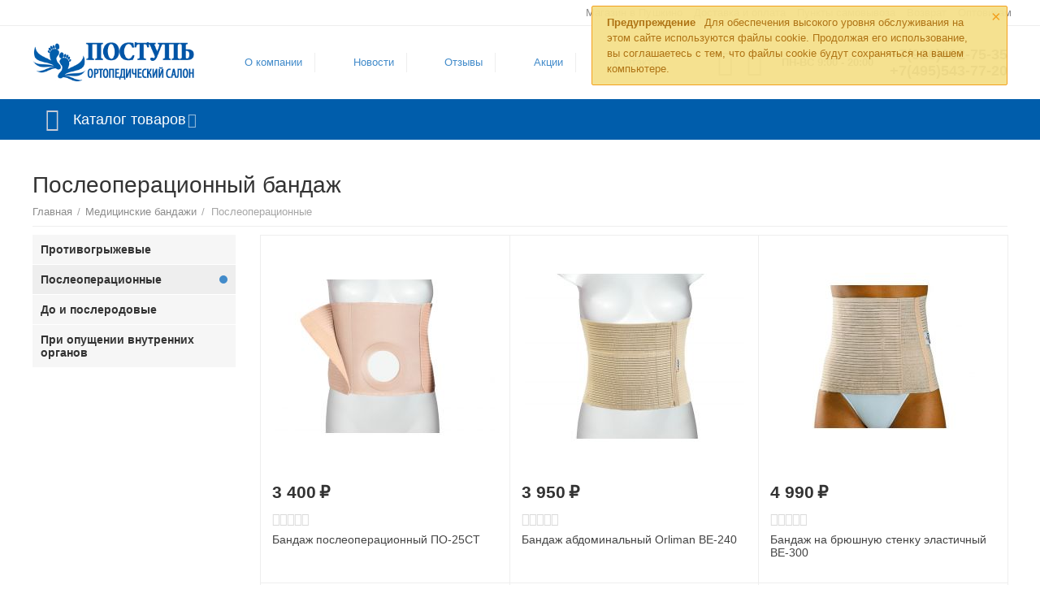

--- FILE ---
content_type: text/html; charset=utf-8
request_url: https://stopa03.ru/medicinskie-bandazhi/posleoperacionnye/
body_size: 22450
content:

<!DOCTYPE html>
<html 

    lang="ru"
    dir="ltr"
    class=""
>
<head>
<title>Послеоперационные: купить по цене от 550₽ с доставкой по России</title>

<base href="https://stopa03.ru/" />
<meta http-equiv="Content-Type" content="text/html; charset=utf-8" data-ca-mode="" />
<meta name="viewport" content="initial-scale=1.0, width=device-width" />
<meta name="description" content="Купить послеоперационный бандаж по цене от 550₽ в ортопедическом салоне «Поступь» в Пушкино. ☝15 лет на рынке. ✅22 товаров в наличии. ✌Гарантия качества. ✈Доставка по всей России. ⏩Заказывайте онлайн!" />

    <!-- Keywords tag has been cut -->

<meta name="format-detection" content="telephone=no">

            <link rel="canonical" href="https://stopa03.ru/medicinskie-bandazhi/posleoperacionnye/" />    
    


<meta property="og:type" content="website" />
<meta property="og:locale" content="ru_RU" />
<meta property="og:title" content="Послеоперационные: купить по цене от 550₽ с доставкой по России" />
<meta property="og:description" content="Купить послеоперационный бандаж по цене от 550₽ в ортопедическом салоне «Поступь» в Пушкино. ☝15 лет на рынке. ✅22 товаров в наличии. ✌Гарантия качества. ✈Доставка по всей России. ⏩Заказывайте онлайн!" />
<meta property="og:url" content="https://stopa03.ru/medicinskie-bandazhi/posleoperacionnye/" />
    
        <meta property="og:image" content=" https://stopa03.ru/images/logos/8/logo-postup-stopa__2_.png" />
    



<script src="//code.jivo.ru/widget/y52EyWzYsq" async></script>


    <link href="https://stopa03.ru/images/logos/8/favicon.ico" rel="shortcut icon" type="image/vnd.microsoft.icon" />


<link type="text/css" rel="stylesheet" href="https://stopa03.ru/var/cache/misc/assets/design/themes/abt__unitheme2/css/standalone.577f1a2412f521c26c17babaef313496.css?1764586656" />
<script data-no-defer>
    window.lazySizesConfig =  {
        loadMode: 2,
        hFac: 0.42857142857143,
        expand: 350,
        expFactor: 1,
        preloadAfterLoad: false
    };
    document.addEventListener('lazybeforeunveil', function(e){
        let element = e.target;
        var bg = element.getAttribute('data-background-url');
        if(bg){
            var bgImg = $(new Image());
            bgImg.attr('src', bg);
            bgImg.on('load', function () {
                $(element).css({
                    'background-image': "url('" + bg + "')"
                }).removeAttr('data-background-url')
            });
        }
    });
</script>
<!-- Inline script moved to the bottom of the page -->
    <!-- Inline script moved to the bottom of the page -->


<script src="https://smartcaptcha.yandexcloud.net/captcha.js" defer></script>
<link rel="preload" href="https://stopa03.ru/images/logos/8/logo-postup-stopa__2_.png" as="image">
<link rel="preload" href="https://stopa03.ru/images/thumbnails/270/270/detailed/19/po-25st.jpg" as="image">
<link rel="preload" href="https://stopa03.ru/images/thumbnails/270/270/detailed/19/be-240.jpg" as="image">
<link rel="preload" href="https://stopa03.ru/images/thumbnails/270/270/detailed/19/be-300.jpg" as="image">
<link rel="preload" href="https://stopa03.ru/images/thumbnails/270/270/detailed/19/be-245-1.jpg" as="image">
<link rel="preload" href="https://stopa03.ru/images/thumbnails/270/270/detailed/18/po-30r-1.jpg" as="image">
<link rel="preload" href="https://stopa03.ru/images/thumbnails/270/270/detailed/18/po-30-1.jpg" as="image">
</head>

<body>
    
	<!-- Inline script moved to the bottom of the page -->



        
        <div class="ty-tygh  " id="tygh_container">

        <div id="ajax_overlay" class="ty-ajax-overlay"></div>
<div id="ajax_loading_box" class="ty-ajax-loading-box"></div>

        <div class="cm-notification-container notification-container">
    <div class="cm-notification-content notification-content alert-warning" data-ca-notification-key="afaf4ddcfbefb31cd7a88d8913d995e6">
        <button type="button" class="close cm-notification-close " data-dismiss="alert">&times;</button>
        <strong>Предупреждение</strong>
        Для обеспечения высокого уровня обслуживания на этом сайте используются файлы cookie. Продолжая его использование, вы соглашаетесь с тем, что файлы cookie будут сохраняться на вашем компьютере. 
    </div>
</div>

        <div class="ty-helper-container " id="tygh_main_container">
            
                 
                
<div class="tygh-top-panel clearfix">
        <div class="container-fluid  top-grid">
                                            
                                        
                <div class="container-fluid-row">
<div class="row-fluid ">        <div class="span16 top-links-grid " >
                    <div class="top-quick-links ty-float-right">
                
    

        <div class="ty-text-links-wrapper">
        <span id="sw_text_links_87" class="ty-text-links-btn cm-combination visible-phone">
            <i class="ty-icon-short-list"></i>
            <i class="ty-icon-down-micro ty-text-links-btn__arrow"></i>
        </span>
    
        <ul id="text_links_87" class="ty-text-links cm-popup-box ty-text-links_show_inline">
                            <li class="ty-text-links__item ty-level-0">
                    <a class="ty-text-links__a"
                                                    href="https://stopa03.ru/kontakty/"
                                                                    >
                        Магазин в Пушкино
                    </a>
                                    </li>
                            <li class="ty-text-links__item ty-level-0 ty-quick-menu__delivery">
                    <a class="ty-text-links__a"
                                                    href="https://stopa03.ru/oplata-i-dostavka/"
                                                                    >
                        Доставка и оплата
                    </a>
                                    </li>
                            <li class="ty-text-links__item ty-level-0 ty-quick-menu__pickup">
                    <a class="ty-text-links__a"
                                                    href="https://stopa03.ru/samovyvoz/"
                                                                    >
                        Пункты самовывоза
                    </a>
                                    </li>
                            <li class="ty-text-links__item ty-level-0">
                    <a class="ty-text-links__a"
                                                    href="/obmen-i-vozvrat"
                                                                    >
                        Возврат
                    </a>
                                    </li>
                            <li class="ty-text-links__item ty-level-0">
                    <a class="ty-text-links__a"
                                                    href="/ortopedicheskie-izdeliya-optom"
                                                                    >
                        Оптовикам
                    </a>
                                    </li>
                    </ul>

        </div>
    
                    </div>
            </div>
</div>
    </div>
    
    </div>

</div>

<div class="tygh-header clearfix">
        <div class="container-fluid  header-grid  advanced-header">
                                            
                <div class="container-fluid-row">
<div class="row-fluid ">        <div class="span4 top-logo-grid " >
                    <div class="top-logo ">
                <div class="ty-logo-container">
    
            <a href="https://stopa03.ru/" title="Logo">
        
    

    





    
    
                            
        
        <img class="ty-pict  ty-logo-container__image   cm-image" id="det_img_918724018"  src="https://stopa03.ru/images/logos/8/logo-postup-stopa__2_.png"  width="306" height="77" alt="Logo" title="Logo" />


    
            </a>
    </div>

                    </div>
            </div>

    
                                        
                
        <div class="span7 top-header-menu ms-menu-center " >
                    <div class="hidden-phone ">
                


    
        <ul id="text_links_89" class="ty-text-links">
                            <li class="ty-text-links__item ty-level-0">
                    <a class="ty-text-links__a"
                                                    href="/o-kompanii-new"
                                                                    >
                        О компании
                    </a>
                                    </li>
                            <li class="ty-text-links__item ty-level-0">
                    <a class="ty-text-links__a"
                                                    href="/novosti/"
                                                                    >
                        Новости
                    </a>
                                    </li>
                            <li class="ty-text-links__item ty-level-0">
                    <a class="ty-text-links__a"
                                                    href="https://stopa03.ru/otzyvy-ru/?thread_id=1"
                                                                    >
                        Отзывы
                    </a>
                                    </li>
                            <li class="ty-text-links__item ty-level-0">
                    <a class="ty-text-links__a"
                                                    href="/promotions/"
                                                                    >
                        Акции
                    </a>
                                    </li>
                            <li class="ty-text-links__item ty-level-0">
                    <a class="ty-text-links__a"
                                                    href="/kontakty/"
                                                                    >
                        Контакты
                    </a>
                                    </li>
                    </ul>

    
                    </div>
            </div>

    
                                        
                
        <div class="span5 ms-menu-right-block top-phones " >
                    <div class="top-buttons-grid hidden-phone ">
                
        <div class="ut2-compared-products" id="abt__ut2_compared_products">
        <a class="cm-tooltip ty-compare__a " href="https://stopa03.ru/compare/" rel="nofollow" title="Просмотреть Список сравнения"><i class="ut2-icon-baseline-equalizer"></i></a>
        <!--abt__ut2_compared_products--></div>

        <div class="ut2-wishlist-count" id="abt__ut2_wishlist_count">
        <a class="cm-tooltip ty-wishlist__a " href="https://stopa03.ru/wishlist/" rel="nofollow" title="Просмотреть список отложенных товаров"><i class="ut2-icon-baseline-favorite-border"></i></a>
        <!--abt__ut2_wishlist_count--></div>

                    </div><div class="ty-wysiwyg-content"  data-ca-live-editor-object-id="0" data-ca-live-editor-object-type=""><div class="ms-header-work-hours">
<p class="uppercase">
    пн-вс 9:00 - 20:00
</p>
</div></div><div class="top-phones-grid ">
                <div class="ty-wysiwyg-content"  data-ca-live-editor-object-id="0" data-ca-live-editor-object-type=""><div class="ut2-pn">
	<div class="ut2-pn__items">
		<a href="tel:+7(926)602-75-35">+7(926)602-75-35</a>
		<a href="tel:+7(495)543-77-20">+7(495)543-77-20</a>
	</div>
	<div class="ut2-pn__link">
			</div>
</div></div>
                    </div>
            </div>
</div>
    </div>
                                        
                <div class="container-fluid-row container-fluid-row-full-width top-menu-grid">
<div class="row-fluid ">        <div class="span16 " >
                    <div class="row-fluid ">        <div class="span16 top-left-grid " >
                    <div class="row-fluid ">        <div class="span16 menu-grid " >
                    <div class="ty-dropdown-box   top-menu-grid-vetrtical">
        <div id="sw_dropdown_93" class="ty-dropdown-box__title cm-combination ">
            
                            <a>Каталог товаров</a>
                        

        </div>
        <div id="dropdown_93" class="cm-popup-box ty-dropdown-box__content hidden">
            

<a href="javascript:void(0);" rel="nofollow" class="ut2-btn-close hidden" onclick="$(this).parent().prev().removeClass('open');$(this).parent().addClass('hidden');"><i class="ut2-icon-baseline-close"></i></a><div class="ut2-menu__inbox"><ul class="ty-menu__items cm-responsive-menu"><li class="ty-menu__item cm-menu-item-responsive first-lvl" data-subitems-count="6" data-settings-cols="4"><a class="ty-menu__item-toggle ty-menu__menu-btn visible-phone cm-responsive-menu-toggle"><i class="ut2-icon-outline-expand_more"></i></a><a href="/izdeliya-dlya-stopy/" class="ty-menu__item-link a-first-lvl"><span class="menu-lvl-ctn exp-wrap">

    



                    
                    
                    
            


            
    
    <img class="ty-pict  ut2-mwi-icon lazyload   cm-image"   data-src="https://stopa03.ru/images/abt__ut2/menu-with-icon/11/for-insoles_jxku-hm.png"  alt="" title="" src="[data-uri]" width="64" height="64" />

<span><bdi>Изделия для стопы</bdi><br><span class="exp-mwi-text">для стоп</span></span><i class="icon-right-dir ut2-icon-outline-arrow_forward"></i></span></a><div class="ty-menu__submenu" id="topmenu_60_93_1736358610">    
        <div class="ty-menu__submenu-items ty-menu__submenu-items-simple cm-responsive-menu-submenu" data-cols-count="4" style="min-height:490px">
                    <div class="ty-menu__submenu-item" style="width:25%">
        <a class="ty-menu__submenu-link" href="https://stopa03.ru/izdeliya-dlya-stopy/individualnye-stelki/">            <bdi>Индивидуальные стельки</bdi>
        </a>
    </div>
        <div class="ty-menu__submenu-item" style="width:25%">
        <a class="ty-menu__submenu-link" href="https://stopa03.ru/izdeliya-dlya-stopy/ortopedicheskie-stelki/">            <bdi>Типовые стельки</bdi>
        </a>
    </div>
        <div class="ty-menu__submenu-item" style="width:25%">
        <a class="ty-menu__submenu-link" href="https://stopa03.ru/izdeliya-dlya-stopy/stelki-s-zhidkim-gelem-therapeutic/">            <bdi>Therapeutic с жидким гелем </bdi>
        </a>
    </div>
        <div class="ty-menu__submenu-item" style="width:25%">
        <a class="ty-menu__submenu-link" href="https://stopa03.ru/izdeliya-dlya-stopy/polustelki/">            <bdi>Полустельки</bdi>
        </a>
    </div>
        <div class="ty-menu__submenu-item" style="width:25%">
        <a class="ty-menu__submenu-link" href="https://stopa03.ru/izdeliya-dlya-stopy/podpyatochniki/">            <bdi>Подпяточники</bdi>
        </a>
    </div>
        <div class="ty-menu__submenu-item" style="width:25%">
        <a class="ty-menu__submenu-link" href="https://stopa03.ru/izdeliya-dlya-stopy/vkladyshi/">            <bdi>Вкладыши</bdi>
        </a>
    </div>

    <div class="ut2-mwi-html bottom hidden-phone"><p><img src="https://stopa03.ru/images/companies/1/Images%20for%20blog/dising-stopy.png?1629374575750" alt="красивая стопа" title="красивая стопа"></p></div>

        </div>
    

</div></li><li class="ty-menu__item cm-menu-item-responsive first-lvl" data-subitems-count="5" data-settings-cols="4"><a class="ty-menu__item-toggle ty-menu__menu-btn visible-phone cm-responsive-menu-toggle"><i class="ut2-icon-outline-expand_more"></i></a><a href="/korsety-dlya-pozvonochnika/" class="ty-menu__item-link a-first-lvl"><span class="menu-lvl-ctn exp-wrap">

    



                    
                    
                    
            


            
    
    <img class="ty-pict  ut2-mwi-icon lazyload   cm-image"   data-src="https://stopa03.ru/images/abt__ut2/menu-with-icon/11/ic-korset.png"  alt="" title="" src="[data-uri]" width="64" height="64" />

<span><bdi>Корсеты для позвоночника</bdi><br><span class="exp-mwi-text">для спины</span></span><i class="icon-right-dir ut2-icon-outline-arrow_forward"></i></span></a><div class="ty-menu__submenu" id="topmenu_60_93_3504693764">    
        <div class="ty-menu__submenu-items ty-menu__submenu-items-simple cm-responsive-menu-submenu" data-cols-count="4" style="min-height:490px">
                    <div class="ty-menu__submenu-item" style="width:25%">
        <a class="ty-menu__submenu-link" href="https://stopa03.ru/korsety-dlya-pozvonochnika/sheynyy-otdel/">            <bdi>Шейный отдел</bdi>
        </a>
    </div>
        <div class="ty-menu__submenu-item" style="width:25%">
        <a class="ty-menu__submenu-link" href="https://stopa03.ru/korsety-dlya-pozvonochnika/grudnoy-otdel/">            <bdi>Грудной отдел</bdi>
        </a>
    </div>
        <div class="ty-menu__submenu-item" style="width:25%">
        <a class="ty-menu__submenu-link" href="https://stopa03.ru/korsety-dlya-pozvonochnika/poyasnichno-krestcovyy-otdel/">            <bdi>Пояснично-крестцовый отдел</bdi>
        </a>
    </div>
        <div class="ty-menu__submenu-item" style="width:25%">
        <a class="ty-menu__submenu-link" href="https://stopa03.ru/korsety-dlya-pozvonochnika/poyasnichnyy-otdel/">            <bdi>Поясничный отдел</bdi>
        </a>
    </div>
        <div class="ty-menu__submenu-item" style="width:25%">
        <a class="ty-menu__submenu-link" href="https://stopa03.ru/korsety-dlya-pozvonochnika/grudo-poyasnichno-krestcovyy-otdel/">            <bdi>Грудо-пояснично-крестцовый отдел</bdi>
        </a>
    </div>

    <div class="ut2-mwi-html bottom hidden-phone"><p><img src="https://stopa03.ru/images/companies/1/Images%20for%20blog/dising-korsety.png?1629274798668" alt="отрезы для спины" title="отрезы для спины"></p></div>

        </div>
    

</div></li><li class="ty-menu__item cm-menu-item-responsive ty-menu__item-active first-lvl" data-subitems-count="7" data-settings-cols="4"><a class="ty-menu__item-toggle ty-menu__menu-btn visible-phone cm-responsive-menu-toggle"><i class="ut2-icon-outline-expand_more"></i></a><a href="/ortezy-dlya-sustavov/" class="ty-menu__item-link a-first-lvl"><span class="menu-lvl-ctn exp-wrap">

    



                    
                    
                    
            


            
    
    <img class="ty-pict  ut2-mwi-icon lazyload   cm-image"   data-src="https://stopa03.ru/images/abt__ut2/menu-with-icon/11/ic-sustav.png"  alt="" title="" src="[data-uri]" width="24" height="24" />

<span><bdi>Ортезы для суставов</bdi><br><span class="exp-mwi-text">поддержка суставов</span></span><i class="icon-right-dir ut2-icon-outline-arrow_forward"></i></span></a><div class="ty-menu__submenu" id="topmenu_60_93_2266993485">    
        <div class="ty-menu__submenu-items ty-menu__submenu-items-simple cm-responsive-menu-submenu" data-cols-count="4" style="min-height:490px">
                    <div class="ty-menu__submenu-item" style="width:25%">
        <a class="ty-menu__submenu-link" href="https://stopa03.ru/ortezy-dlya-sustavov/na-golenostopnyy-sustav/">            <bdi>На голеностопный сустав</bdi>
        </a>
    </div>
        <div class="ty-menu__submenu-item" style="width:25%">
        <a class="ty-menu__submenu-link" href="https://stopa03.ru/ortezy-dlya-sustavov/kistevye/">            <bdi>Кистевые</bdi>
        </a>
    </div>
        <div class="ty-menu__submenu-item" style="width:25%">
        <a class="ty-menu__submenu-link" href="https://stopa03.ru/ortezy-dlya-sustavov/kolennye/">            <bdi>Коленные</bdi>
        </a>
    </div>
        <div class="ty-menu__submenu-item" style="width:25%">
        <a class="ty-menu__submenu-link" href="https://stopa03.ru/ortezy-dlya-sustavov/loktevye/">            <bdi>Локтевые</bdi>
        </a>
    </div>
        <div class="ty-menu__submenu-item" style="width:25%">
        <a class="ty-menu__submenu-link" href="https://stopa03.ru/ortezy-dlya-sustavov/luchezapyastnype/">            <bdi>Лучезапястные</bdi>
        </a>
    </div>
        <div class="ty-menu__submenu-item" style="width:25%">
        <a class="ty-menu__submenu-link" href="https://stopa03.ru/ortezy-dlya-sustavov/plechevye/">            <bdi>Плечевые</bdi>
        </a>
    </div>
        <div class="ty-menu__submenu-item" style="width:25%">
        <a class="ty-menu__submenu-link" href="https://stopa03.ru/ortezy-dlya-sustavov/tazobedrennye/">            <bdi>Тазобедренные</bdi>
        </a>
    </div>

    <div class="ut2-mwi-html bottom hidden-phone"><p><img src="https://stopa03.ru/images/companies/1/Images%20for%20blog/dising-ortez.png?1629384625108" alt="ортезы для суставов" title="ортезы для суставов"></p></div>

        </div>
    

</div></li><li class="ty-menu__item cm-menu-item-responsive first-lvl" data-subitems-count="4" data-settings-cols="4"><a class="ty-menu__item-toggle ty-menu__menu-btn visible-phone cm-responsive-menu-toggle"><i class="ut2-icon-outline-expand_more"></i></a><a href="/medicinskie-bandazhi/" class="ty-menu__item-link a-first-lvl"><span class="menu-lvl-ctn exp-wrap">

    



                    
                    
                    
            


            
    
    <img class="ty-pict  ut2-mwi-icon lazyload   cm-image"   data-src="https://stopa03.ru/images/abt__ut2/menu-with-icon/11/ic-bandag.png"  alt="" title="" src="[data-uri]" width="24" height="24" />

<span><bdi>Медицинские бандажи</bdi><br><span class="exp-mwi-text">бандажи</span></span><i class="icon-right-dir ut2-icon-outline-arrow_forward"></i></span></a><div class="ty-menu__submenu" id="topmenu_60_93_4108875088">    
        <div class="ty-menu__submenu-items ty-menu__submenu-items-simple cm-responsive-menu-submenu" data-cols-count="4" style="min-height:490px">
                    <div class="ty-menu__submenu-item" style="width:25%">
        <a class="ty-menu__submenu-link" href="https://stopa03.ru/medicinskie-bandazhi/protivogryzhevye/">            <bdi>Противогрыжевые</bdi>
        </a>
    </div>
        <div class="ty-menu__submenu-item" style="width:25%">
        <a class="ty-menu__submenu-link" href="https://stopa03.ru/medicinskie-bandazhi/posleoperacionnye/">            <bdi>Послеоперационные</bdi>
        </a>
    </div>
        <div class="ty-menu__submenu-item" style="width:25%">
        <a class="ty-menu__submenu-link" href="https://stopa03.ru/medicinskie-bandazhi/do-i-poslerodovye/">            <bdi>До и послеродовые</bdi>
        </a>
    </div>
        <div class="ty-menu__submenu-item" style="width:25%">
        <a class="ty-menu__submenu-link" href="https://stopa03.ru/medicinskie-bandazhi/pri-opuschenii-vnutrennih-organov/">            <bdi>При опущении внутренних органов</bdi>
        </a>
    </div>

    <div class="ut2-mwi-html bottom hidden-phone"><p><img src="https://stopa03.ru/images/companies/1/Images%20for%20blog/dising-bandage.jpg?1632147134851" alt="медицинские бандажи" title="медицинские бандажи"></p></div>

        </div>
    

</div></li><li class="ty-menu__item cm-menu-item-responsive first-lvl" data-subitems-count="7" data-settings-cols="4"><a class="ty-menu__item-toggle ty-menu__menu-btn visible-phone cm-responsive-menu-toggle"><i class="ut2-icon-outline-expand_more"></i></a><a href="/kompressionnyy-trikotazh/" class="ty-menu__item-link a-first-lvl"><span class="menu-lvl-ctn exp-wrap">

    



                    
                    
                    
            


            
    
    <img class="ty-pict  ut2-mwi-icon lazyload   cm-image"   data-src="https://stopa03.ru/images/abt__ut2/menu-with-icon/11/ic-kompressionka_lvob-40.png"  alt="" title="" src="[data-uri]" width="24" height="24" />

<span><bdi>Компрессионный трикотаж</bdi><br><span class="exp-mwi-text">компрессионные изделия</span></span><i class="icon-right-dir ut2-icon-outline-arrow_forward"></i></span></a><div class="ty-menu__submenu" id="topmenu_60_93_506504184">    
        <div class="ty-menu__submenu-items ty-menu__submenu-items-simple cm-responsive-menu-submenu" data-cols-count="4" style="min-height:490px">
                    <div class="ty-menu__submenu-item" style="width:25%">
        <a class="ty-menu__submenu-link" href="https://stopa03.ru/kompressionnyy-trikotazh/kolgoty/">            <bdi>Колготы</bdi>
        </a>
    </div>
        <div class="ty-menu__submenu-item" style="width:25%">
        <a class="ty-menu__submenu-link" href="https://stopa03.ru/kompressionnyy-trikotazh/chulki/">            <bdi>Чулки</bdi>
        </a>
    </div>
        <div class="ty-menu__submenu-item" style="width:25%">
        <a class="ty-menu__submenu-link" href="https://stopa03.ru/kompressionnyy-trikotazh/golfy/">            <bdi>Гольфы</bdi>
        </a>
    </div>
        <div class="ty-menu__submenu-item" style="width:25%">
        <a class="ty-menu__submenu-link" href="https://stopa03.ru/kompressionnyy-trikotazh/gospitalnyy-trikotazh/">            <bdi>Госпитальный трикотаж</bdi>
        </a>
    </div>
        <div class="ty-menu__submenu-item" style="width:25%">
        <a class="ty-menu__submenu-link" href="https://stopa03.ru/kompressionnyy-trikotazh/aksessuary/">            <bdi>Аксессуары</bdi>
        </a>
    </div>
        <div class="ty-menu__submenu-item" style="width:25%">
        <a class="ty-menu__submenu-link" href="https://stopa03.ru/kompressionnyy-trikotazh/rukava/">            <bdi>Рукава</bdi>
        </a>
    </div>
        <div class="ty-menu__submenu-item" style="width:25%">
        <a class="ty-menu__submenu-link" href="https://stopa03.ru/kompressionnyy-trikotazh/elastichnyi-bint/">            <bdi>Эластичные бинты</bdi>
        </a>
    </div>

    <div class="ut2-mwi-html bottom hidden-phone"><p><img src="https://stopa03.ru/images/companies/1/Images%20for%20blog/dising-kompress.png?1629451419477" alt="изделия компрессионные" title="изделия компрессионные"></p></div>

        </div>
    

</div></li><li class="ty-menu__item cm-menu-item-responsive first-lvl" data-subitems-count="7" data-settings-cols="4"><a class="ty-menu__item-toggle ty-menu__menu-btn visible-phone cm-responsive-menu-toggle"><i class="ut2-icon-outline-expand_more"></i></a><a href="/sredstva-reabilitacii/" class="ty-menu__item-link a-first-lvl"><span class="menu-lvl-ctn exp-wrap">

    



                    
                    
                    
            


            
    
    <img class="ty-pict  ut2-mwi-icon lazyload   cm-image"   data-src="https://stopa03.ru/images/abt__ut2/menu-with-icon/11/ic-reabilitaciya.png"  alt="" title="" src="[data-uri]" width="24" height="24" />

<span><bdi>Средства реабилитации</bdi><br><span class="exp-mwi-text">средства восстановления</span></span><i class="icon-right-dir ut2-icon-outline-arrow_forward"></i></span></a><div class="ty-menu__submenu" id="topmenu_60_93_3459990144">    
        <div class="ty-menu__submenu-items ty-menu__submenu-items-simple cm-responsive-menu-submenu" data-cols-count="4" style="min-height:490px">
                    <div class="ty-menu__submenu-item" style="width:25%">
        <a class="ty-menu__submenu-link" href="https://stopa03.ru/sredstva-reabilitacii/binty-polimernye/">            <bdi>Бинты полимерные</bdi>
        </a>
    </div>
        <div class="ty-menu__submenu-item" style="width:25%">
        <a class="ty-menu__submenu-link" href="https://stopa03.ru/sredstva-reabilitacii/kresla-kolyaski/">            <bdi>Кресла-коляски</bdi>
        </a>
    </div>
        <div class="ty-menu__submenu-item" style="width:25%">
        <a class="ty-menu__submenu-link" href="https://stopa03.ru/sredstva-reabilitacii/palki-dlya-skandinavskoy-hodby/">            <bdi>Палки для скандинавской ходьбы</bdi>
        </a>
    </div>
        <div class="ty-menu__submenu-item" style="width:25%">
        <a class="ty-menu__submenu-link" href="https://stopa03.ru/sredstva-reabilitacii/protivoprolezhnevye-matrasy/">            <bdi>Противопролежневые матрасы</bdi>
        </a>
    </div>
        <div class="ty-menu__submenu-item" style="width:25%">
        <a class="ty-menu__submenu-link" href="https://stopa03.ru/sredstva-reabilitacii/trosti-i-kostyli/">            <bdi>Трости и костыли</bdi>
        </a>
    </div>
        <div class="ty-menu__submenu-item" style="width:25%">
        <a class="ty-menu__submenu-link" href="https://stopa03.ru/sredstva-reabilitacii/uhod-za-lezhachimi-bolnymi/">            <bdi>Уход за больными</bdi>
        </a>
    </div>
        <div class="ty-menu__submenu-item" style="width:25%">
        <a class="ty-menu__submenu-link" href="https://stopa03.ru/sredstva-reabilitacii/hodunki/">            <bdi>Ходунки</bdi>
        </a>
    </div>

    <div class="ut2-mwi-html bottom hidden-phone"><p><img src="https://stopa03.ru/images/companies/1/Images%20for%20blog/dising-reabilitaciya.png" alt="для реабилитации" title="для реабилитации"></p></div>

        </div>
    

</div></li><li class="ty-menu__item cm-menu-item-responsive first-lvl" data-subitems-count="5" data-settings-cols="4"><a class="ty-menu__item-toggle ty-menu__menu-btn visible-phone cm-responsive-menu-toggle"><i class="ut2-icon-outline-expand_more"></i></a><a href="/massazhnye-izdeliya/" class="ty-menu__item-link a-first-lvl"><span class="menu-lvl-ctn exp-wrap">

    



                    
                    
                    
            


            
    
    <img class="ty-pict  ut2-mwi-icon lazyload   cm-image"   data-src="https://stopa03.ru/images/abt__ut2/menu-with-icon/11/ic-massage.png"  alt="" title="" src="[data-uri]" width="24" height="24" />

<span><bdi>Массажные изделия</bdi><br><span class="exp-mwi-text">массажеры</span></span><i class="icon-right-dir ut2-icon-outline-arrow_forward"></i></span></a><div class="ty-menu__submenu" id="topmenu_60_93_3884915956">    
        <div class="ty-menu__submenu-items ty-menu__submenu-items-simple cm-responsive-menu-submenu" data-cols-count="4" style="min-height:490px">
                    <div class="ty-menu__submenu-item" style="width:25%">
        <a class="ty-menu__submenu-link" href="https://stopa03.ru/massazhnye-izdeliya/applikatory-kuznecova/">            <bdi>Аппликаторы Кузнецова</bdi>
        </a>
    </div>
        <div class="ty-menu__submenu-item" style="width:25%">
        <a class="ty-menu__submenu-link" href="https://stopa03.ru/massazhnye-izdeliya/applikatory-lyapko/">            <bdi>Аппликаторы Ляпко</bdi>
        </a>
    </div>
        <div class="ty-menu__submenu-item" style="width:25%">
        <a class="ty-menu__submenu-link" href="https://stopa03.ru/massazhnye-izdeliya/massazhery/">            <bdi>Массажеры</bdi>
        </a>
    </div>
        <div class="ty-menu__submenu-item" style="width:25%">
        <a class="ty-menu__submenu-link" href="https://stopa03.ru/massazhnye-izdeliya/myachi/">            <bdi>Мячи</bdi>
        </a>
    </div>
        <div class="ty-menu__submenu-item" style="width:25%">
        <a class="ty-menu__submenu-link" href="https://stopa03.ru/massazhnye-izdeliya/trenazhery/">            <bdi>Тренажеры</bdi>
        </a>
    </div>

    <div class="ut2-mwi-html bottom hidden-phone"><p><img src="https://stopa03.ru/images/companies/1/Images%20for%20blog/dising-massag.png?1629277254561" alt="массажные изделия" title="массажные изделия"></p></div>

        </div>
    

</div></li><li class="ty-menu__item cm-menu-item-responsive first-lvl" data-subitems-count="3" data-settings-cols="4"><a class="ty-menu__item-toggle ty-menu__menu-btn visible-phone cm-responsive-menu-toggle"><i class="ut2-icon-outline-expand_more"></i></a><a href="/lechebnaya-kosmetika/" class="ty-menu__item-link a-first-lvl"><span class="menu-lvl-ctn exp-wrap">

    



                    
                    
                    
            


            
    
    <img class="ty-pict  ut2-mwi-icon lazyload   cm-image"   data-src="https://stopa03.ru/images/abt__ut2/menu-with-icon/11/ic-kosmetik.png"  alt="" title="" src="[data-uri]" width="24" height="24" />

<span><bdi>Лечебная косметика</bdi><br><span class="exp-mwi-text">косметические средства</span></span><i class="icon-right-dir ut2-icon-outline-arrow_forward"></i></span></a><div class="ty-menu__submenu" id="topmenu_60_93_1235176195">    
        <div class="ty-menu__submenu-items ty-menu__submenu-items-simple cm-responsive-menu-submenu" data-cols-count="4" style="min-height:490px">
                    <div class="ty-menu__submenu-item" style="width:25%">
        <a class="ty-menu__submenu-link" href="https://stopa03.ru/lechebnaya-kosmetika/gehwol/">            <bdi>GEHWOL</bdi>
        </a>
    </div>
        <div class="ty-menu__submenu-item" style="width:25%">
        <a class="ty-menu__submenu-link" href="https://stopa03.ru/lechebnaya-kosmetika/antiseptiki/">            <bdi>Антисептики</bdi>
        </a>
    </div>
        <div class="ty-menu__submenu-item" style="width:25%">
        <a class="ty-menu__submenu-link" href="https://stopa03.ru/lechebnaya-kosmetika/zuda/">            <bdi>Suda</bdi>
        </a>
    </div>

    <div class="ut2-mwi-html bottom hidden-phone"><p><img src="https://stopa03.ru/images/companies/1/Images%20for%20blog/dising-kosmetik.jpg?1632148722291" alt="лечебная косметика" title="лечебная косметика"></p></div>

        </div>
    

</div></li><li class="ty-menu__item cm-menu-item-responsive first-lvl" data-subitems-count="2" data-settings-cols="4"><a class="ty-menu__item-toggle ty-menu__menu-btn visible-phone cm-responsive-menu-toggle"><i class="ut2-icon-outline-expand_more"></i></a><a href="/ortopedicheskie-izdeliya-dlya-sna-i-otdyha/" class="ty-menu__item-link a-first-lvl"><span class="menu-lvl-ctn exp-wrap">

    



                    
                    
                    
            


            
    
    <img class="ty-pict  ut2-mwi-icon lazyload   cm-image"   data-src="https://stopa03.ru/images/abt__ut2/menu-with-icon/11/ic-pillow.png"  alt="" title="" src="[data-uri]" width="24" height="24" />

<span><bdi>Ортопедические изделия для сна и отдыха</bdi><br><span class="exp-mwi-text">подушки для сна</span></span><i class="icon-right-dir ut2-icon-outline-arrow_forward"></i></span></a><div class="ty-menu__submenu" id="topmenu_60_93_1721486811">    
        <div class="ty-menu__submenu-items ty-menu__submenu-items-simple cm-responsive-menu-submenu" data-cols-count="4" style="min-height:490px">
                    <div class="ty-menu__submenu-item" style="width:25%">
        <a class="ty-menu__submenu-link" href="https://stopa03.ru/ortopedicheskie-izdeliya-dlya-sna-i-otdyha/podushki/">            <bdi>Подушки</bdi>
        </a>
    </div>
        <div class="ty-menu__submenu-item" style="width:25%">
        <a class="ty-menu__submenu-link" href="https://stopa03.ru/ortopedicheskie-izdeliya-dlya-sna-i-otdyha/matrasy/">            <bdi>Матрасы</bdi>
        </a>
    </div>

    <div class="ut2-mwi-html bottom hidden-phone"><p><img src="https://stopa03.ru/images/companies/1/Images%20for%20blog/dising-sleep.png?1629383803196" alt="ортопедические подушки" title="ортопедические подушки"></p></div>

        </div>
    

</div></li><li class="ty-menu__item cm-menu-item-responsive first-lvl" data-subitems-count="5" data-settings-cols="4"><a class="ty-menu__item-toggle ty-menu__menu-btn visible-phone cm-responsive-menu-toggle"><i class="ut2-icon-outline-expand_more"></i></a><a href="/ortopedicheskaya-obuv/" class="ty-menu__item-link a-first-lvl"><span class="menu-lvl-ctn exp-wrap">

    



                    
                    
                    
            


            
    
    <img class="ty-pict  ut2-mwi-icon lazyload   cm-image"   data-src="https://stopa03.ru/images/abt__ut2/menu-with-icon/11/ic-shoes.png"  alt="" title="" src="[data-uri]" width="24" height="24" />

<span><bdi>Ортопедическая обувь</bdi><br><span class="exp-mwi-text">специальная обувь</span></span><i class="icon-right-dir ut2-icon-outline-arrow_forward"></i></span></a><div class="ty-menu__submenu" id="topmenu_60_93_2885213716">    
        <div class="ty-menu__submenu-items cm-responsive-menu-submenu  clearfix" style="min-height:490px">
            <div style="min-height:490px">
                

    
    <div class="ty-menu__submenu-col"  style="width:25%">
                    <div class="second-lvl" data-elem-index="0">
                
                                <div class="ty-menu__submenu-item-header">
                    <a href="https://stopa03.ru/ortopedicheskaya-obuv/terapevticheskaya/" class="ty-menu__submenu-link no-items">                        <bdi>Терапевтическая</bdi>
                    </a>
                                    </div>
                            </div>
                    <div class="second-lvl" data-elem-index="1">
                
                                <div class="ty-menu__submenu-item-header">
                    <a href="https://stopa03.ru/ortopedicheskaya-obuv/muzhskaya/" class="ty-menu__submenu-link no-items">                        <bdi>Мужская</bdi>
                    </a>
                                    </div>
                            </div>
            </div>
    
    <div class="ty-menu__submenu-col"  style="width:25%">
                    <div class="second-lvl" data-elem-index="2">
                
                                <div class="ty-menu__submenu-item-header">
                    <a href="https://stopa03.ru/ortopedicheskaya-obuv/zhenskaya/" class="ty-menu__submenu-link no-items">                        <bdi>Женская</bdi>
                    </a>
                                    </div>
                            </div>
            </div>
    
    <div class="ty-menu__submenu-col"  style="width:25%">
                    <div class="second-lvl" data-elem-index="3">
                
                                <div class="ty-menu__submenu-item-header">
                    <a href="https://stopa03.ru/ortopedicheskaya-obuv/detskaya/" class="ty-menu__submenu-link">                        <bdi>Детская</bdi>
                    </a>
                                    </div>
                                    <a class="ty-menu__item-toggle visible-phone cm-responsive-menu-toggle">
                        <i class="ut2-icon-outline-expand_more"></i>
                    </a>
                    <div class="ty-menu__submenu" >
                                                    <div class="ty-menu__submenu-list cm-responsive-menu-submenu" >
                                                                
                                                                                                        <div class="ty-menu__submenu-item">
                                        <a href="https://stopa03.ru/ortopedicheskaya-obuv/detskaya/tufli-sandalii/" class="ty-menu__submenu-link">
                                            <bdi>Туфли и сандалии
                                                                                            </bdi>
                                        </a>
                                    </div>
                                                                                                        <div class="ty-menu__submenu-item">
                                        <a href="https://stopa03.ru/ortopedicheskaya-obuv/detskaya/boots/" class="ty-menu__submenu-link">
                                            <bdi>Ботинки
                                                                                            </bdi>
                                        </a>
                                    </div>
                                                                

                            </div>
                                                    
                                                                    </div>
                            </div>
            </div>
    
    <div class="ty-menu__submenu-col"  style="width:25%">
                    <div class="second-lvl" data-elem-index="4">
                
                                <div class="ty-menu__submenu-item-header">
                    <a href="https://stopa03.ru/ortopedicheskaya-obuv/krossovki/" class="ty-menu__submenu-link no-items">                        <bdi>Кроссовки</bdi>
                    </a>
                                    </div>
                            </div>
            </div>

    <div class="ut2-mwi-html bottom hidden-phone"><p><img src="https://stopa03.ru/images/companies/1/Images%20for%20blog/dising-obuv.png?1638888800148" alt="комфортная обувь" title="комфортная обувь"></p></div>

<!-- Inline script moved to the bottom of the page -->
            </div>
        </div>
    

</div></li><li class="ty-menu__item ty-menu__item-nodrop first-lvl" data-subitems-count="0" data-settings-cols="4"><a href="/fizioterapiya/" class="ty-menu__item-link a-first-lvl"><span class="menu-lvl-ctn exp-wrap">

    



                    
                    
                    
            


            
    
    <img class="ty-pict  ut2-mwi-icon lazyload   cm-image"   data-src="https://stopa03.ru/images/abt__ut2/menu-with-icon/11/ic-fisioterapy.png"  alt="" title="" src="[data-uri]" width="24" height="24" />

<span><bdi>Физиотерапия</bdi><br><span class="exp-mwi-text">физиотерапия</span></span></span></a></li><li class="ty-menu__item ty-menu__item-nodrop first-lvl" data-subitems-count="0" data-settings-cols="4"><a href="/solevye-lampy/" class="ty-menu__item-link a-first-lvl"><span class="menu-lvl-ctn exp-wrap">

    



                    
                    
                    
            


            
    
    <img class="ty-pict  ut2-mwi-icon lazyload   cm-image"   data-src="https://stopa03.ru/images/abt__ut2/menu-with-icon/11/ic-sol.png"  alt="" title="" src="[data-uri]" width="24" height="24" />

<span><bdi>Для дома</bdi><br><span class="exp-mwi-text">солевая лампа</span></span></span></a></li><li class="ty-menu__item cm-menu-item-responsive first-lvl" data-subitems-count="2" data-settings-cols="4"><a class="ty-menu__item-toggle ty-menu__menu-btn visible-phone cm-responsive-menu-toggle"><i class="ut2-icon-outline-expand_more"></i></a><a href="/uslugi-salona/" class="ty-menu__item-link a-first-lvl"><span class="menu-lvl-ctn exp-wrap">

    



                    
                    
                    
            


            
    
    <img class="ty-pict  ut2-mwi-icon lazyload   cm-image"   data-src="https://stopa03.ru/images/abt__ut2/menu-with-icon/11/ic-uslugi_4rx7-4i.png"  alt="" title="" src="[data-uri]" width="24" height="24" />

<span><bdi>Услуги салона</bdi><br><span class="exp-mwi-text">услуги в Поступи</span></span><i class="icon-right-dir ut2-icon-outline-arrow_forward"></i></span></a><div class="ty-menu__submenu" id="topmenu_60_93_2835822778">    
        <div class="ty-menu__submenu-items ty-menu__submenu-items-simple cm-responsive-menu-submenu" data-cols-count="4" style="min-height:490px">
                    <div class="ty-menu__submenu-item" style="width:25%">
        <a class="ty-menu__submenu-link" href="https://stopa03.ru/uslugi-salona/usluga-po-naraschivaniyu-podoshvy/">            <bdi>Услуга по наращиванию подошвы</bdi>
        </a>
    </div>
        <div class="ty-menu__submenu-item" style="width:25%">
        <a class="ty-menu__submenu-link" href="https://stopa03.ru/uslugi-salona/teypirovanie/">            <bdi>Тейпирование</bdi>
        </a>
    </div>


        </div>
    

</div></li><li class="ty-menu__item ty-menu__item-nodrop first-lvl last" data-subitems-count="0" data-settings-cols="4"><a href="/podarochnye-sertifikaty-ru/" class="ty-menu__item-link a-first-lvl"><span class="menu-lvl-ctn exp-wrap">

    



                    
                    
                    
            


            
    
    <img class="ty-pict  ut2-mwi-icon lazyload   cm-image"   data-src="https://stopa03.ru/images/abt__ut2/menu-with-icon/11/ic-sertifikat.png"  alt="" title="" src="[data-uri]" width="24" height="24" />

<span><bdi>Подарочные сертификаты</bdi><br><span class="exp-mwi-text">сертификаты на подарок</span></span></span></a></li>
</ul></div>

        </div>
    </div>
            </div>
</div>
            </div>
</div>
            </div>
</div>
    </div>
    
    </div>

</div>

<div class="tygh-content clearfix">
        <div class="container-fluid  cat-content-grid">
                                            
                                        
                <div class="container-fluid-row container-fluid-row-full-width ut2__subcategories">
<div class="row-fluid ">        <div class="span16 ut2-top" >
                    <div class="ut2-extra-block-title">
    
        <h1 class="ty-mainbox-title">
            
				<span>Послеоперационный бандаж</span>
            

        </h1>
    
   
	<div id="breadcrumbs_91">

                    <div class="ty-breadcrumbs clearfix ">
            <a href="https://stopa03.ru/" class="ty-breadcrumbs__a"><bdi>Главная</bdi></a><span class="ty-breadcrumbs__slash">/</span><a href="https://stopa03.ru/medicinskie-bandazhi/" class="ty-breadcrumbs__a"><bdi>Медицинские бандажи</bdi></a><span class="ty-breadcrumbs__slash">/</span><span class="ty-breadcrumbs__current"><bdi>Послеоперационные</bdi></span>
        </div>

        
                <!-- Inline script moved to the bottom of the page -->
            <!--breadcrumbs_91--></div>
</div>
            </div>
</div>
    </div>
                                        
                                        
                <div class="container-fluid-row">
<div class="row-fluid ">        <div class="span9 main-content-grid  " >
                    <div class="ut2-cat-container reverse">
	            <div class="ab__sf_cat_desc" ><div class="ab__mcd_descs ty-mb-s"><div class="ty-wysiwyg-content ty-mb-s"><p>Послеоперационный бандаж требуется после хирургического вмешательства на брюшной полости, груди, спине. Основная функция послеоперационного бандажа - это поддержка и фиксация операционного участка. Его использование обеспечивает более быстрое и комфортное восстановление, снижая риск последствий. Бандажи изготавливаются из различных материалов, чаще всего из эластичных тканей, обеспечивающих компрессию и поддержку без повышения давления.</p> <h2>Бандаж помогает:</h2> <ul> <li>Уменьшить боль и дискомфорт: Компрессия и поддержка снижают напряжение на операционном участке, снижая болевые ощущения.</li> <li>Уменьшить отек: Компрессия способствует оттоку лимфы и крови, уменьшив отек.</li><li>Предотвратить образование келоидных рубцов: Правильное натяжение тканей находится в более ровном и эстетичном заживлении.</li> <li>Поддерживайте мышцы и тела: Бандаж помогает поддерживать тонус нашего тела и провисание тканей.</li> <li>Уменьшить риск образования грыжи: это особенно актуально после операций на брюшной полости.</li> <li>Ускорить процесс стабилизации: фиксацияи поддержка позволяют быстрее вернуться к нормальной активности.</li></ul></div></div></div>

        
        <div class="cat-view-grid" id="category_products_12">
            

                                                                                                
                                    


    
    
    
	
	    
    	
	
	

    <!-- Inline script moved to the bottom of the page -->

            
    <div class="ty-pagination-container cm-pagination-container" id="pagination_contents">

    
    
            <div class="hidden"><a data-ca-scroll=".cm-pagination-container" href="" data-ca-page="" data-ca-target-id="pagination_contents" class="hidden"></a></div>
    
    
    
            
    
            
    



	

	
    

    
    
    
                
	
    
	
    
    
    
    
    
    
    
    
    
    
    
    
    
    
        
    
    
    
        
    
        
	    
	
		
    



    
    
    
    <!-- Inline script moved to the bottom of the page -->

                
    <div class="grid-list ">
	    
    <div id="categories_view_pagination_contents">
        <div class="ty-column3" data-ut2-load-more="first-item">

    
    






































<div class="ut2-gl__item" style="height: 429px"><form action="https://stopa03.ru/" method="post" name="product_form_103799" enctype="multipart/form-data" class="cm-disable-empty-files  cm-ajax cm-ajax-full-render cm-ajax-status-middle ">
<input type="hidden" name="result_ids" value="cart_status*,wish_list*,checkout*,account_info*,abt__ut2_wishlist_count" />
<input type="hidden" name="redirect_url" value="index.php?dispatch=categories.view&amp;category_id=37" />
<input type="hidden" name="product_data[103799][product_id]" value="103799" />
    
                <div class="ut2-gl__body " style="min-height: 429px"><div class="ut2-gl__image" style="height:270px">


        <a href="https://stopa03.ru/medicinskie-bandazhi/posleoperacionnye/po-25st-bandazh-posleoperacionnyy/">
                    
        
    
                


                                                                                
                                                                                                                                                        
                                        
                                                                                                                                                        
                                        
            


            
    
                                                            
                            
                                
        
        <img class="ty-pict   lazyload   cm-image" id="det_img_103799desktop"  src="https://stopa03.ru/images/thumbnails/270/270/detailed/19/po-25st.jpg"  alt="" title="" srcset="[data-uri]" src="[data-uri]" data-srcset="https://stopa03.ru/images/thumbnails/540/540/detailed/19/po-25st.jpg 2x" lazy_load_disabled width="270" height="270" />


    </a>

                                
            
    <div class="ut2-gl__buttons" id="ut2_list_buttons_103799_12_products_multicolumns">
<a class="
	ut2-add-to-wish 		 cm-submit	 cm-tooltip"

     title="Добавить в список отложенных товаров"     id="button_wishlist_103799"     data-ca-dispatch="dispatch[wishlist.add..103799]"    >
    <i class="ut2-icon-baseline-favorite"></i>    </a>
<!--ut2_list_buttons_103799_12_products_multicolumns--></div></div><div class="ut2-gl__content  content-on-hover"><div class="ut2-gl__price	pr-col" style="min-height: 42px;"><div>            <span class="cm-reload-103799" id="old_price_update_103799">
            <input type="hidden" name="appearance[show_old_price]" value="1" />
            
                        

        <!--old_price_update_103799--></span>
        <span class="cm-reload-103799 ty-price-update" id="price_update_103799">
        <input type="hidden" name="appearance[show_price_values]" value="1" />
        <input type="hidden" name="appearance[show_price]" value="1" />
                                
                                    <span class="ty-price" id="line_discounted_price_103799"><bdi><span id="sec_discounted_price_103799" class="ty-price-num">3&nbsp;400</span>&nbsp;<span class="ty-price-num">₽</span></bdi></span>
                            

                        <!--price_update_103799--></span>
</div><div>        </div></div><div class="ut2-gl__rating ut2-rating-stars r-block">


<div class="ty-product-review-reviews-stars" data-ca-product-review-reviews-stars-full="0"></div></div>
    <div class="ut2-gl__name">
            <a href="https://stopa03.ru/medicinskie-bandazhi/posleoperacionnye/po-25st-bandazh-posleoperacionnyy/" class="product-title" title="Бандаж послеоперационный ПО-25СТ" >Бандаж послеоперационный ПО-25СТ</a>    

</div></div><div class="ut2-gl__control hidden"><div class="button-container"><div class="cm-reload-103799 " id="add_to_cart_update_103799">
<input type="hidden" name="appearance[show_add_to_cart]" value="1" />
<input type="hidden" name="appearance[show_list_buttons]" value="" />
<input type="hidden" name="appearance[but_role]" value="action" />
<input type="hidden" name="appearance[quick_view]" value="" />

    
    
 

    <a href="https://stopa03.ru/medicinskie-bandazhi/posleoperacionnye/po-25st-bandazh-posleoperacionnyy/"  class="ty-btn ty-btn__primary ty-btn__big " ><span>Выберите вариацию</span></a>

    



<!--add_to_cart_update_103799--></div>
</div>
</div><div class="ut2-gl__bottom">
    


                <div class="ut2-lv__item-features">
            
        </div>
    
<div class="ut2-gl__feature">
                    <div class="cm-reload-103799" id="product_data_features_update_103799">
            <input type="hidden" name="appearance[show_features]" value="1" />
            

    <em>    <span class="ty-control-group"><span class="ty-product-feature__label"><em>Размер</em></span><span><em>S</em></span></span></em>
        <!--product_data_features_update_103799--></div>
    

</div>
</div></div>
<input type="hidden" name="security_hash" class="cm-no-hide-input" value="9e39954750a1b7d654c5c7a4f12ba212" /></form>
</div></div><div class="ty-column3">

    
    






































<div class="ut2-gl__item" style="height: 429px"><form action="https://stopa03.ru/" method="post" name="product_form_103762" enctype="multipart/form-data" class="cm-disable-empty-files  cm-ajax cm-ajax-full-render cm-ajax-status-middle ">
<input type="hidden" name="result_ids" value="cart_status*,wish_list*,checkout*,account_info*,abt__ut2_wishlist_count" />
<input type="hidden" name="redirect_url" value="index.php?dispatch=categories.view&amp;category_id=37" />
<input type="hidden" name="product_data[103762][product_id]" value="103762" />
    
                <div class="ut2-gl__body " style="min-height: 429px"><div class="ut2-gl__image" style="height:270px">


        <a href="https://stopa03.ru/medicinskie-bandazhi/posleoperacionnye/be-240-bandazh-orliman/">
                    
        
    
                


                                                                                
                                                                                                                                                        
                                        
                                                                                                                                                        
                                        
            


            
    
                                                            
                            
                                
        
        <img class="ty-pict   lazyload   cm-image" id="det_img_103762desktop"  src="https://stopa03.ru/images/thumbnails/270/270/detailed/19/be-240.jpg"  alt="" title="" srcset="[data-uri]" src="[data-uri]" data-srcset="https://stopa03.ru/images/thumbnails/540/540/detailed/19/be-240.jpg 2x" lazy_load_disabled width="270" height="270" />


    </a>

                                
            
    <div class="ut2-gl__buttons" id="ut2_list_buttons_103762_12_products_multicolumns">
<a class="
	ut2-add-to-wish 		 cm-submit	 cm-tooltip"

     title="Добавить в список отложенных товаров"     id="button_wishlist_103762"     data-ca-dispatch="dispatch[wishlist.add..103762]"    >
    <i class="ut2-icon-baseline-favorite"></i>    </a>
<!--ut2_list_buttons_103762_12_products_multicolumns--></div></div><div class="ut2-gl__content  content-on-hover"><div class="ut2-gl__price	pr-col" style="min-height: 42px;"><div>            <span class="cm-reload-103762" id="old_price_update_103762">
            <input type="hidden" name="appearance[show_old_price]" value="1" />
            
                        

        <!--old_price_update_103762--></span>
        <span class="cm-reload-103762 ty-price-update" id="price_update_103762">
        <input type="hidden" name="appearance[show_price_values]" value="1" />
        <input type="hidden" name="appearance[show_price]" value="1" />
                                
                                    <span class="ty-price" id="line_discounted_price_103762"><bdi><span id="sec_discounted_price_103762" class="ty-price-num">3&nbsp;950</span>&nbsp;<span class="ty-price-num">₽</span></bdi></span>
                            

                        <!--price_update_103762--></span>
</div><div>        </div></div><div class="ut2-gl__rating ut2-rating-stars r-block">


<div class="ty-product-review-reviews-stars" data-ca-product-review-reviews-stars-full="0"></div></div>
    <div class="ut2-gl__name">
            <a href="https://stopa03.ru/medicinskie-bandazhi/posleoperacionnye/be-240-bandazh-orliman/" class="product-title" title="Бандаж абдоминальный Orliman BE-240" >Бандаж абдоминальный Orliman BE-240</a>    

</div></div><div class="ut2-gl__control hidden"><div class="button-container"><div class="cm-reload-103762 " id="add_to_cart_update_103762">
<input type="hidden" name="appearance[show_add_to_cart]" value="1" />
<input type="hidden" name="appearance[show_list_buttons]" value="" />
<input type="hidden" name="appearance[but_role]" value="action" />
<input type="hidden" name="appearance[quick_view]" value="" />

    
    
 

    <a href="https://stopa03.ru/medicinskie-bandazhi/posleoperacionnye/be-240-bandazh-orliman/"  class="ty-btn ty-btn__primary ty-btn__big " ><span>Выберите вариацию</span></a>

    



<!--add_to_cart_update_103762--></div>
</div>
</div><div class="ut2-gl__bottom">
    


                <div class="ut2-lv__item-features">
            
        </div>
    
<div class="ut2-gl__feature">
                    <div class="cm-reload-103762" id="product_data_features_update_103762">
            <input type="hidden" name="appearance[show_features]" value="1" />
            

    <em>    <span class="ty-control-group"><span class="ty-product-feature__label"><em>Размер</em></span><span><em>M/4</em></span></span></em>
        <!--product_data_features_update_103762--></div>
    

</div>
</div></div>
<input type="hidden" name="security_hash" class="cm-no-hide-input" value="9e39954750a1b7d654c5c7a4f12ba212" /></form>
</div></div><div class="ty-column3">

    
    






































<div class="ut2-gl__item" style="height: 429px"><form action="https://stopa03.ru/" method="post" name="product_form_102894" enctype="multipart/form-data" class="cm-disable-empty-files  cm-ajax cm-ajax-full-render cm-ajax-status-middle ">
<input type="hidden" name="result_ids" value="cart_status*,wish_list*,checkout*,account_info*,abt__ut2_wishlist_count" />
<input type="hidden" name="redirect_url" value="index.php?dispatch=categories.view&amp;category_id=37" />
<input type="hidden" name="product_data[102894][product_id]" value="102894" />
    
                <div class="ut2-gl__body " style="min-height: 429px"><div class="ut2-gl__image" style="height:270px">


        <a href="https://stopa03.ru/medicinskie-bandazhi/posleoperacionnye/be-300-bandazh-na-bryushnuyu-stenku-elastichnyy/">
                    
        
    
                


                                                                                
                                                                                                                                                        
                                        
                                                                                                                                                        
                                        
            


            
    
                                                            
                            
                                
        
        <img class="ty-pict   lazyload   cm-image" id="det_img_102894desktop"  src="https://stopa03.ru/images/thumbnails/270/270/detailed/19/be-300.jpg"  alt="" title="" srcset="[data-uri]" src="[data-uri]" data-srcset="https://stopa03.ru/images/thumbnails/540/540/detailed/19/be-300.jpg 2x" lazy_load_disabled width="270" height="270" />


    </a>

                                
            
    <div class="ut2-gl__buttons" id="ut2_list_buttons_102894_12_products_multicolumns">
<a class="
	ut2-add-to-wish 		 cm-submit	 cm-tooltip"

     title="Добавить в список отложенных товаров"     id="button_wishlist_102894"     data-ca-dispatch="dispatch[wishlist.add..102894]"    >
    <i class="ut2-icon-baseline-favorite"></i>    </a>
<!--ut2_list_buttons_102894_12_products_multicolumns--></div></div><div class="ut2-gl__content  content-on-hover"><div class="ut2-gl__price	pr-col" style="min-height: 42px;"><div>            <span class="cm-reload-102894" id="old_price_update_102894">
            <input type="hidden" name="appearance[show_old_price]" value="1" />
            
                        

        <!--old_price_update_102894--></span>
        <span class="cm-reload-102894 ty-price-update" id="price_update_102894">
        <input type="hidden" name="appearance[show_price_values]" value="1" />
        <input type="hidden" name="appearance[show_price]" value="1" />
                                
                                    <span class="ty-price" id="line_discounted_price_102894"><bdi><span id="sec_discounted_price_102894" class="ty-price-num">4&nbsp;990</span>&nbsp;<span class="ty-price-num">₽</span></bdi></span>
                            

                        <!--price_update_102894--></span>
</div><div>        </div></div><div class="ut2-gl__rating ut2-rating-stars r-block">


<div class="ty-product-review-reviews-stars" data-ca-product-review-reviews-stars-full="0"></div></div>
    <div class="ut2-gl__name">
            <a href="https://stopa03.ru/medicinskie-bandazhi/posleoperacionnye/be-300-bandazh-na-bryushnuyu-stenku-elastichnyy/" class="product-title" title="Бандаж на брюшную стенку эластичный BE-300" >Бандаж на брюшную стенку эластичный BE-300</a>    

</div></div><div class="ut2-gl__control hidden"><div class="button-container"><div class="cm-reload-102894 " id="add_to_cart_update_102894">
<input type="hidden" name="appearance[show_add_to_cart]" value="1" />
<input type="hidden" name="appearance[show_list_buttons]" value="" />
<input type="hidden" name="appearance[but_role]" value="action" />
<input type="hidden" name="appearance[quick_view]" value="" />

    
    
 

    <a href="https://stopa03.ru/medicinskie-bandazhi/posleoperacionnye/be-300-bandazh-na-bryushnuyu-stenku-elastichnyy/"  class="ty-btn ty-btn__primary ty-btn__big " ><span>Выберите вариацию</span></a>

    



<!--add_to_cart_update_102894--></div>
</div>
</div><div class="ut2-gl__bottom">
    


                <div class="ut2-lv__item-features">
            
        </div>
    
<div class="ut2-gl__feature">
                    <div class="cm-reload-102894" id="product_data_features_update_102894">
            <input type="hidden" name="appearance[show_features]" value="1" />
            

    <em>    <span class="ty-control-group"><span class="ty-product-feature__label"><em>Размер</em></span><span><em>S</em></span></span></em>
        <!--product_data_features_update_102894--></div>
    

</div>
</div></div>
<input type="hidden" name="security_hash" class="cm-no-hide-input" value="9e39954750a1b7d654c5c7a4f12ba212" /></form>
</div></div><div class="ty-column3">

    
    






































<div class="ut2-gl__item" style="height: 429px"><form action="https://stopa03.ru/" method="post" name="product_form_102824" enctype="multipart/form-data" class="cm-disable-empty-files  cm-ajax cm-ajax-full-render cm-ajax-status-middle ">
<input type="hidden" name="result_ids" value="cart_status*,wish_list*,checkout*,account_info*,abt__ut2_wishlist_count" />
<input type="hidden" name="redirect_url" value="index.php?dispatch=categories.view&amp;category_id=37" />
<input type="hidden" name="product_data[102824][product_id]" value="102824" />
    
                <div class="ut2-gl__body " style="min-height: 429px"><div class="ut2-gl__image" style="height:270px">


        <a href="https://stopa03.ru/medicinskie-bandazhi/posleoperacionnye/be-245-bandazh-orliman/">
                    
        
    
                


                                                                                
                                                                                                                                                        
                                        
                                                                                                                                                        
                                        
            


            
    
                                                            
                            
                                
        
        <img class="ty-pict   lazyload   cm-image" id="det_img_102824desktop"  src="https://stopa03.ru/images/thumbnails/270/270/detailed/19/be-245-1.jpg"  alt="" title="" srcset="[data-uri]" src="[data-uri]" data-srcset="https://stopa03.ru/images/thumbnails/540/540/detailed/19/be-245-1.jpg 2x" lazy_load_disabled width="270" height="270" />


    </a>

                                
            
    <div class="ut2-gl__buttons" id="ut2_list_buttons_102824_12_products_multicolumns">
<a class="
	ut2-add-to-wish 		 cm-submit	 cm-tooltip"

     title="Добавить в список отложенных товаров"     id="button_wishlist_102824"     data-ca-dispatch="dispatch[wishlist.add..102824]"    >
    <i class="ut2-icon-baseline-favorite"></i>    </a>
<!--ut2_list_buttons_102824_12_products_multicolumns--></div></div><div class="ut2-gl__content  content-on-hover"><div class="ut2-gl__price	pr-col" style="min-height: 42px;"><div>            <span class="cm-reload-102824" id="old_price_update_102824">
            <input type="hidden" name="appearance[show_old_price]" value="1" />
            
                        

        <!--old_price_update_102824--></span>
        <span class="cm-reload-102824 ty-price-update" id="price_update_102824">
        <input type="hidden" name="appearance[show_price_values]" value="1" />
        <input type="hidden" name="appearance[show_price]" value="1" />
                                
                                    <span class="ty-price" id="line_discounted_price_102824"><bdi><span id="sec_discounted_price_102824" class="ty-price-num">4&nbsp;450</span>&nbsp;<span class="ty-price-num">₽</span></bdi></span>
                            

                        <!--price_update_102824--></span>
</div><div>        </div></div><div class="ut2-gl__rating ut2-rating-stars r-block">


<div class="ty-product-review-reviews-stars" data-ca-product-review-reviews-stars-full="0"></div></div>
    <div class="ut2-gl__name">
            <a href="https://stopa03.ru/medicinskie-bandazhi/posleoperacionnye/be-245-bandazh-orliman/" class="product-title" title="Бандаж послеоперационный 3-х ленточный BE-245" >Бандаж послеоперационный 3-х ленточный BE-245</a>    

</div></div><div class="ut2-gl__control hidden"><div class="button-container"><div class="cm-reload-102824 " id="add_to_cart_update_102824">
<input type="hidden" name="appearance[show_add_to_cart]" value="1" />
<input type="hidden" name="appearance[show_list_buttons]" value="" />
<input type="hidden" name="appearance[but_role]" value="action" />
<input type="hidden" name="appearance[quick_view]" value="" />

    
    
 

    <a href="https://stopa03.ru/medicinskie-bandazhi/posleoperacionnye/be-245-bandazh-orliman/"  class="ty-btn ty-btn__primary ty-btn__big " ><span>Выберите вариацию</span></a>

    



<!--add_to_cart_update_102824--></div>
</div>
</div><div class="ut2-gl__bottom">
    


                <div class="ut2-lv__item-features">
            
        </div>
    
<div class="ut2-gl__feature">
                    <div class="cm-reload-102824" id="product_data_features_update_102824">
            <input type="hidden" name="appearance[show_features]" value="1" />
            

    <em>    <span class="ty-control-group"><span class="ty-product-feature__label"><em>Размер</em></span><span><em>XL/4</em></span></span></em>
        <!--product_data_features_update_102824--></div>
    

</div>
</div></div>
<input type="hidden" name="security_hash" class="cm-no-hide-input" value="9e39954750a1b7d654c5c7a4f12ba212" /></form>
</div></div><div class="ty-column3">

    
    






































<div class="ut2-gl__item" style="height: 429px"><form action="https://stopa03.ru/" method="post" name="product_form_67805" enctype="multipart/form-data" class="cm-disable-empty-files  cm-ajax cm-ajax-full-render cm-ajax-status-middle ">
<input type="hidden" name="result_ids" value="cart_status*,wish_list*,checkout*,account_info*,abt__ut2_wishlist_count" />
<input type="hidden" name="redirect_url" value="index.php?dispatch=categories.view&amp;category_id=37" />
<input type="hidden" name="product_data[67805][product_id]" value="67805" />
    
                <div class="ut2-gl__body " style="min-height: 429px"><div class="ut2-gl__image" style="height:270px">


        <a href="https://stopa03.ru/medicinskie-bandazhi/posleoperacionnye/po-30r-bandazh-posleoperacionnyy/">
                    
        
    
                


                                                                                
                                                                                                                                                        
                                        
                                                                                                                                                        
                                        
            


            
    
                                                            
                            
                                
        
        <img class="ty-pict   lazyload   cm-image" id="det_img_67805desktop"  src="https://stopa03.ru/images/thumbnails/270/270/detailed/18/po-30r-1.jpg"  alt="" title="" srcset="[data-uri]" src="[data-uri]" data-srcset="https://stopa03.ru/images/thumbnails/540/540/detailed/18/po-30r-1.jpg 2x" lazy_load_disabled width="270" height="270" />


    </a>

                                
            
    <div class="ut2-gl__buttons" id="ut2_list_buttons_67805_12_products_multicolumns">
<a class="
	ut2-add-to-wish 		 cm-submit	 cm-tooltip"

     title="Добавить в список отложенных товаров"     id="button_wishlist_67805"     data-ca-dispatch="dispatch[wishlist.add..67805]"    >
    <i class="ut2-icon-baseline-favorite"></i>    </a>
<!--ut2_list_buttons_67805_12_products_multicolumns--></div></div><div class="ut2-gl__content  content-on-hover"><div class="ut2-gl__price	pr-col" style="min-height: 42px;"><div>            <span class="cm-reload-67805" id="old_price_update_67805">
            <input type="hidden" name="appearance[show_old_price]" value="1" />
            
                        

        <!--old_price_update_67805--></span>
        <span class="cm-reload-67805 ty-price-update" id="price_update_67805">
        <input type="hidden" name="appearance[show_price_values]" value="1" />
        <input type="hidden" name="appearance[show_price]" value="1" />
                                
                                    <span class="ty-price" id="line_discounted_price_67805"><bdi><span id="sec_discounted_price_67805" class="ty-price-num">3&nbsp;400</span>&nbsp;<span class="ty-price-num">₽</span></bdi></span>
                            

                        <!--price_update_67805--></span>
</div><div>        </div></div><div class="ut2-gl__rating ut2-rating-stars r-block">


<div class="ty-product-review-reviews-stars" data-ca-product-review-reviews-stars-full="0"></div></div>
    <div class="ut2-gl__name">
            <a href="https://stopa03.ru/medicinskie-bandazhi/posleoperacionnye/po-30r-bandazh-posleoperacionnyy/" class="product-title" title="Бандаж послеоперационный ПО-30Р" >Бандаж послеоперационный ПО-30Р</a>    

</div></div><div class="ut2-gl__control hidden"><div class="button-container"><div class="cm-reload-67805 " id="add_to_cart_update_67805">
<input type="hidden" name="appearance[show_add_to_cart]" value="1" />
<input type="hidden" name="appearance[show_list_buttons]" value="" />
<input type="hidden" name="appearance[but_role]" value="action" />
<input type="hidden" name="appearance[quick_view]" value="" />

    
    
 

    <a href="https://stopa03.ru/medicinskie-bandazhi/posleoperacionnye/po-30r-bandazh-posleoperacionnyy/"  class="ty-btn ty-btn__primary ty-btn__big " ><span>Выберите вариацию</span></a>

    



<!--add_to_cart_update_67805--></div>
</div>
</div><div class="ut2-gl__bottom">
    


                <div class="ut2-lv__item-features">
            
        </div>
    
<div class="ut2-gl__feature">
                    <div class="cm-reload-67805" id="product_data_features_update_67805">
            <input type="hidden" name="appearance[show_features]" value="1" />
            

    <em>    <span class="ty-control-group"><span class="ty-product-feature__label"><em>Размер</em></span><span><em>S</em></span></span></em>
        <!--product_data_features_update_67805--></div>
    

</div>
</div></div>
<input type="hidden" name="security_hash" class="cm-no-hide-input" value="9e39954750a1b7d654c5c7a4f12ba212" /></form>
</div></div><div class="ty-column3">

    
    






































<div class="ut2-gl__item" style="height: 429px"><form action="https://stopa03.ru/" method="post" name="product_form_67759" enctype="multipart/form-data" class="cm-disable-empty-files  cm-ajax cm-ajax-full-render cm-ajax-status-middle ">
<input type="hidden" name="result_ids" value="cart_status*,wish_list*,checkout*,account_info*,abt__ut2_wishlist_count" />
<input type="hidden" name="redirect_url" value="index.php?dispatch=categories.view&amp;category_id=37" />
<input type="hidden" name="product_data[67759][product_id]" value="67759" />
    
                <div class="ut2-gl__body " style="min-height: 429px"><div class="ut2-gl__image" style="height:270px">


        <a href="https://stopa03.ru/medicinskie-bandazhi/posleoperacionnye/po-30-bandazh-posleoperacionnyy/">
                    
        
    
                


                                                                                
                                                                                                                                                        
                                        
                                                                                                                                                        
                                        
            


            
    
                                                            
                            
                                
        
        <img class="ty-pict   lazyload   cm-image" id="det_img_67759desktop"  src="https://stopa03.ru/images/thumbnails/270/270/detailed/18/po-30-1.jpg"  alt="" title="" srcset="[data-uri]" src="[data-uri]" data-srcset="https://stopa03.ru/images/thumbnails/540/540/detailed/18/po-30-1.jpg 2x" lazy_load_disabled width="270" height="270" />


    </a>

                                
            
    <div class="ut2-gl__buttons" id="ut2_list_buttons_67759_12_products_multicolumns">
<a class="
	ut2-add-to-wish 		 cm-submit	 cm-tooltip"

     title="Добавить в список отложенных товаров"     id="button_wishlist_67759"     data-ca-dispatch="dispatch[wishlist.add..67759]"    >
    <i class="ut2-icon-baseline-favorite"></i>    </a>
<!--ut2_list_buttons_67759_12_products_multicolumns--></div></div><div class="ut2-gl__content  content-on-hover"><div class="ut2-gl__price	pr-col" style="min-height: 42px;"><div>            <span class="cm-reload-67759" id="old_price_update_67759">
            <input type="hidden" name="appearance[show_old_price]" value="1" />
            
                        

        <!--old_price_update_67759--></span>
        <span class="cm-reload-67759 ty-price-update" id="price_update_67759">
        <input type="hidden" name="appearance[show_price_values]" value="1" />
        <input type="hidden" name="appearance[show_price]" value="1" />
                                
                                    <span class="ty-price" id="line_discounted_price_67759"><bdi><span id="sec_discounted_price_67759" class="ty-price-num">3&nbsp;400</span>&nbsp;<span class="ty-price-num">₽</span></bdi></span>
                            

                        <!--price_update_67759--></span>
</div><div>        </div></div><div class="ut2-gl__rating ut2-rating-stars r-block">


<div class="ty-product-review-reviews-stars" data-ca-product-review-reviews-stars-full="0"></div></div>
    <div class="ut2-gl__name">
            <a href="https://stopa03.ru/medicinskie-bandazhi/posleoperacionnye/po-30-bandazh-posleoperacionnyy/" class="product-title" title="Бандаж послеоперационный ПО-30" >Бандаж послеоперационный ПО-30</a>    

</div></div><div class="ut2-gl__control hidden"><div class="button-container"><div class="cm-reload-67759 " id="add_to_cart_update_67759">
<input type="hidden" name="appearance[show_add_to_cart]" value="1" />
<input type="hidden" name="appearance[show_list_buttons]" value="" />
<input type="hidden" name="appearance[but_role]" value="action" />
<input type="hidden" name="appearance[quick_view]" value="" />

    
    
 

    <a href="https://stopa03.ru/medicinskie-bandazhi/posleoperacionnye/po-30-bandazh-posleoperacionnyy/"  class="ty-btn ty-btn__primary ty-btn__big " ><span>Выберите вариацию</span></a>

    



<!--add_to_cart_update_67759--></div>
</div>
</div><div class="ut2-gl__bottom">
    


                <div class="ut2-lv__item-features">
            
        </div>
    
<div class="ut2-gl__feature">
                    <div class="cm-reload-67759" id="product_data_features_update_67759">
            <input type="hidden" name="appearance[show_features]" value="1" />
            

    <em>    <span class="ty-control-group"><span class="ty-product-feature__label"><em>Размер</em></span><span><em>M</em></span></span></em>
        <!--product_data_features_update_67759--></div>
    

</div>
</div></div>
<input type="hidden" name="security_hash" class="cm-no-hide-input" value="9e39954750a1b7d654c5c7a4f12ba212" /></form>
</div></div><div class="ty-column3">

    
    






































<div class="ut2-gl__item" style="height: 429px"><form action="https://stopa03.ru/" method="post" name="product_form_67755" enctype="multipart/form-data" class="cm-disable-empty-files  cm-ajax cm-ajax-full-render cm-ajax-status-middle ">
<input type="hidden" name="result_ids" value="cart_status*,wish_list*,checkout*,account_info*,abt__ut2_wishlist_count" />
<input type="hidden" name="redirect_url" value="index.php?dispatch=categories.view&amp;category_id=37" />
<input type="hidden" name="product_data[67755][product_id]" value="67755" />
    
    <div class="ut2-gl__body " style="min-height: 429px"><div class="ut2-gl__image" style="height:270px">


        <a href="https://stopa03.ru/medicinskie-bandazhi/posleoperacionnye/luxs-7-bandazh-posleoperacionnyy/">
                    

    
                


                                                                                
                                                                                                                                                        
                                        
                                                                                                                                                        
                                        
            


            
    
                                            <img class="ty-pict   lazyload   cm-image" id="det_img_67755desktop"  data-src="https://stopa03.ru/images/thumbnails/270/270/detailed/18/Lux_S-7.jpg"  alt="" title="" srcset="[data-uri]" src="[data-uri]" data-srcset="https://stopa03.ru/images/thumbnails/540/540/detailed/18/Lux_S-7.jpg 2x" width="270" height="270" />


    </a>

                                
            
    <div class="ut2-gl__buttons" id="ut2_list_buttons_67755_12_products_multicolumns">
<a class="
	ut2-add-to-wish 		 cm-submit	 cm-tooltip"

     title="Добавить в список отложенных товаров"     id="button_wishlist_67755"     data-ca-dispatch="dispatch[wishlist.add..67755]"    >
    <i class="ut2-icon-baseline-favorite"></i>    </a>
<!--ut2_list_buttons_67755_12_products_multicolumns--></div></div><div class="ut2-gl__content  content-on-hover"><div class="ut2-gl__price	pr-col" style="min-height: 42px;"><div>            <span class="cm-reload-67755" id="old_price_update_67755">
            <input type="hidden" name="appearance[show_old_price]" value="1" />
            
                        

        <!--old_price_update_67755--></span>
        <span class="cm-reload-67755 ty-price-update" id="price_update_67755">
        <input type="hidden" name="appearance[show_price_values]" value="1" />
        <input type="hidden" name="appearance[show_price]" value="1" />
                                
                                    <span class="ty-price" id="line_discounted_price_67755"><bdi><span id="sec_discounted_price_67755" class="ty-price-num">2&nbsp;800</span>&nbsp;<span class="ty-price-num">₽</span></bdi></span>
                            

                        <!--price_update_67755--></span>
</div><div>        </div></div><div class="ut2-gl__rating ut2-rating-stars r-block">


<div class="ty-product-review-reviews-stars" data-ca-product-review-reviews-stars-full="0"></div></div>
    <div class="ut2-gl__name">
            <a href="https://stopa03.ru/medicinskie-bandazhi/posleoperacionnye/luxs-7-bandazh-posleoperacionnyy/" class="product-title" title="Бандаж послеоперационный LUXS-7" >Бандаж послеоперационный LUXS-7</a>    

</div></div><div class="ut2-gl__control hidden"><div class="button-container"><div class="cm-reload-67755 " id="add_to_cart_update_67755">
<input type="hidden" name="appearance[show_add_to_cart]" value="1" />
<input type="hidden" name="appearance[show_list_buttons]" value="" />
<input type="hidden" name="appearance[but_role]" value="action" />
<input type="hidden" name="appearance[quick_view]" value="" />

    
    
 

    <a href="https://stopa03.ru/medicinskie-bandazhi/posleoperacionnye/luxs-7-bandazh-posleoperacionnyy/"  class="ty-btn ty-btn__primary ty-btn__big " ><span>Выберите вариацию</span></a>

    



<!--add_to_cart_update_67755--></div>
</div>
</div><div class="ut2-gl__bottom">
    


                <div class="ut2-lv__item-features">
            
        </div>
    
<div class="ut2-gl__feature">
                    <div class="cm-reload-67755" id="product_data_features_update_67755">
            <input type="hidden" name="appearance[show_features]" value="1" />
            

    <em>    <span class="ty-control-group"><span class="ty-product-feature__label"><em>Размер</em></span><span><em>S</em></span></span></em>
        <!--product_data_features_update_67755--></div>
    

</div>
</div></div>
<input type="hidden" name="security_hash" class="cm-no-hide-input" value="9e39954750a1b7d654c5c7a4f12ba212" /></form>
</div></div><div class="ty-column3">

    
    






































<div class="ut2-gl__item" style="height: 429px"><form action="https://stopa03.ru/" method="post" name="product_form_67747" enctype="multipart/form-data" class="cm-disable-empty-files  cm-ajax cm-ajax-full-render cm-ajax-status-middle ">
<input type="hidden" name="result_ids" value="cart_status*,wish_list*,checkout*,account_info*,abt__ut2_wishlist_count" />
<input type="hidden" name="redirect_url" value="index.php?dispatch=categories.view&amp;category_id=37" />
<input type="hidden" name="product_data[67747][product_id]" value="67747" />
    
    <div class="ut2-gl__body " style="min-height: 429px"><div class="ut2-gl__image" style="height:270px">


        <a href="https://stopa03.ru/medicinskie-bandazhi/posleoperacionnye/b-338-bandazh-posleoperacinnnyy/">
                    

    
                


                                                                                
                                                                                                                                                                                                    
                                        
                                                                                                                                                                                                    
                                        
            


            
    
                                            <img class="ty-pict   lazyload   cm-image" id="det_img_67747desktop"  data-src="https://stopa03.ru/images/thumbnails/270/270/detailed/18/b-338-3.jpg"  alt="" title="" srcset="[data-uri]" src="[data-uri]" data-srcset="https://stopa03.ru/images/thumbnails/540/540/detailed/18/b-338-3.jpg 2x" width="270" height="270" />


    </a>

                                
                    <div class="ty-product-labels ty-product-labels--left-top   cm-reload-67747" id="product_labels_update_67747">
                            
                                                                            
                    
    <div  class="ty-product-labels__item   ty-product-labels__item--discount">
        <div class="ty-product-labels__content">Скидка <em>50%</em></div>
    </div>

                        

        
            <!--product_labels_update_67747--></div>
            
    <div class="ut2-gl__buttons" id="ut2_list_buttons_67747_12_products_multicolumns">
<a class="
	ut2-add-to-wish 		 cm-submit	 cm-tooltip"

     title="Добавить в список отложенных товаров"     id="button_wishlist_67747"     data-ca-dispatch="dispatch[wishlist.add..67747]"    >
    <i class="ut2-icon-baseline-favorite"></i>    </a>
<!--ut2_list_buttons_67747_12_products_multicolumns--></div></div><div class="ut2-gl__content  content-on-hover"><div class="ut2-gl__price	pr-col pr-color" style="min-height: 42px;"><div>            <span class="cm-reload-67747" id="old_price_update_67747">
            <input type="hidden" name="appearance[show_old_price]" value="1" />
            
                            <span class="ty-list-price ty-nowrap" id="line_old_price_67747"><span class="ty-strike"><bdi><span id="sec_old_price_67747" class="ty-list-price ty-nowrap">2&nbsp;000</span>&nbsp;<span class="ty-list-price ty-nowrap">₽</span></bdi></span></span>
                        

        <!--old_price_update_67747--></span>
        <span class="cm-reload-67747 ty-price-update" id="price_update_67747">
        <input type="hidden" name="appearance[show_price_values]" value="1" />
        <input type="hidden" name="appearance[show_price]" value="1" />
                                
                                    <span class="ty-price" id="line_discounted_price_67747"><bdi><span id="sec_discounted_price_67747" class="ty-price-num">1&nbsp;000</span>&nbsp;<span class="ty-price-num">₽</span></bdi></span>
                            

                        <!--price_update_67747--></span>
</div><div>        </div></div><div class="ut2-gl__rating ut2-rating-stars r-block">
    <div class="ab_dotd_product_label">Aкция</div>


<div class="ty-product-review-reviews-stars" data-ca-product-review-reviews-stars-full="0"></div></div>
    <div class="ut2-gl__name">
            <a href="https://stopa03.ru/medicinskie-bandazhi/posleoperacionnye/b-338-bandazh-posleoperacinnnyy/" class="product-title" title="Бандаж послеоперационный Б-338" >Бандаж послеоперационный Б-338</a>    

</div></div><div class="ut2-gl__control hidden"><div class="button-container"><div class="cm-reload-67747 " id="add_to_cart_update_67747">
<input type="hidden" name="appearance[show_add_to_cart]" value="1" />
<input type="hidden" name="appearance[show_list_buttons]" value="" />
<input type="hidden" name="appearance[but_role]" value="action" />
<input type="hidden" name="appearance[quick_view]" value="" />

    
    
 

    <a href="https://stopa03.ru/medicinskie-bandazhi/posleoperacionnye/b-338-bandazh-posleoperacinnnyy/"  class="ty-btn ty-btn__primary ty-btn__big " ><span>Выберите вариацию</span></a>

    



<!--add_to_cart_update_67747--></div>
</div>
</div><div class="ut2-gl__bottom">
    


                <div class="ut2-lv__item-features">
            
        </div>
    
<div class="ut2-gl__feature">
                    <div class="cm-reload-67747" id="product_data_features_update_67747">
            <input type="hidden" name="appearance[show_features]" value="1" />
            

    <em>    <span class="ty-control-group"><span class="ty-product-feature__label"><em>Размер</em></span><span><em>3</em></span></span></em><em>    <span class="ty-control-group"><span class="ty-product-feature__label"><em>Цвет</em></span><span><em>бежевый</em></span></span></em>
        <!--product_data_features_update_67747--></div>
    

</div>
</div></div>
<input type="hidden" name="security_hash" class="cm-no-hide-input" value="9e39954750a1b7d654c5c7a4f12ba212" /></form>
</div></div><div class="ty-column3">

    
    






































<div class="ut2-gl__item" style="height: 429px"><form action="https://stopa03.ru/" method="post" name="product_form_67744" enctype="multipart/form-data" class="cm-disable-empty-files  cm-ajax cm-ajax-full-render cm-ajax-status-middle ">
<input type="hidden" name="result_ids" value="cart_status*,wish_list*,checkout*,account_info*,abt__ut2_wishlist_count" />
<input type="hidden" name="redirect_url" value="index.php?dispatch=categories.view&amp;category_id=37" />
<input type="hidden" name="product_data[67744][product_id]" value="67744" />
    
    <div class="ut2-gl__body " style="min-height: 429px"><div class="ut2-gl__image" style="height:270px">


        <a href="https://stopa03.ru/medicinskie-bandazhi/posleoperacionnye/bn-30-4-bandazh-obdominalnyy-4-h-panelnyy/">
                    

    
                


                                                                                
                                                                                                                                                        
                                        
                                                                                                                                                        
                                        
            


            
    
                                            <img class="ty-pict   lazyload   cm-image" id="det_img_67744desktop"  data-src="https://stopa03.ru/images/thumbnails/270/270/detailed/18/bn-30-4.jpg"  alt="" title="" srcset="[data-uri]" src="[data-uri]" data-srcset="https://stopa03.ru/images/thumbnails/540/540/detailed/18/bn-30-4.jpg 2x" width="270" height="270" />


    </a>

                                
            
    <div class="ut2-gl__buttons" id="ut2_list_buttons_67744_12_products_multicolumns">
<a class="
	ut2-add-to-wish 		 cm-submit	 cm-tooltip"

     title="Добавить в список отложенных товаров"     id="button_wishlist_67744"     data-ca-dispatch="dispatch[wishlist.add..67744]"    >
    <i class="ut2-icon-baseline-favorite"></i>    </a>
<!--ut2_list_buttons_67744_12_products_multicolumns--></div></div><div class="ut2-gl__content  content-on-hover"><div class="ut2-gl__price	pr-col" style="min-height: 42px;"><div>            <span class="cm-reload-67744" id="old_price_update_67744">
            <input type="hidden" name="appearance[show_old_price]" value="1" />
            
                        

        <!--old_price_update_67744--></span>
        <span class="cm-reload-67744 ty-price-update" id="price_update_67744">
        <input type="hidden" name="appearance[show_price_values]" value="1" />
        <input type="hidden" name="appearance[show_price]" value="1" />
                                
                                    <span class="ty-price" id="line_discounted_price_67744"><bdi><span id="sec_discounted_price_67744" class="ty-price-num">1&nbsp;450</span>&nbsp;<span class="ty-price-num">₽</span></bdi></span>
                            

                        <!--price_update_67744--></span>
</div><div>        </div></div><div class="ut2-gl__rating ut2-rating-stars r-block">


<div class="ty-product-review-reviews-stars" data-ca-product-review-reviews-stars-full="0"></div></div>
    <div class="ut2-gl__name">
            <a href="https://stopa03.ru/medicinskie-bandazhi/posleoperacionnye/bn-30-4-bandazh-obdominalnyy-4-h-panelnyy/" class="product-title" title="Бандаж абдоминальный 4-х панельный БН-30/4" >Бандаж абдоминальный 4-х панельный БН-30/4</a>    

</div></div><div class="ut2-gl__control hidden"><div class="button-container"><div class="cm-reload-67744 " id="add_to_cart_update_67744">
<input type="hidden" name="appearance[show_add_to_cart]" value="1" />
<input type="hidden" name="appearance[show_list_buttons]" value="" />
<input type="hidden" name="appearance[but_role]" value="action" />
<input type="hidden" name="appearance[quick_view]" value="" />

    
    
 

    <a href="https://stopa03.ru/medicinskie-bandazhi/posleoperacionnye/bn-30-4-bandazh-obdominalnyy-4-h-panelnyy/"  class="ty-btn ty-btn__primary ty-btn__big " ><span>Выберите вариацию</span></a>

    



<!--add_to_cart_update_67744--></div>
</div>
</div><div class="ut2-gl__bottom">
    


                <div class="ut2-lv__item-features">
            
        </div>
    
<div class="ut2-gl__feature">
                    <div class="cm-reload-67744" id="product_data_features_update_67744">
            <input type="hidden" name="appearance[show_features]" value="1" />
            

    <em>    <span class="ty-control-group"><span class="ty-product-feature__label"><em>Размер</em></span><span><em>3</em></span></span></em>
        <!--product_data_features_update_67744--></div>
    

</div>
</div></div>
<input type="hidden" name="security_hash" class="cm-no-hide-input" value="9e39954750a1b7d654c5c7a4f12ba212" /></form>
</div></div><div class="ty-column3">

    
    






































<div class="ut2-gl__item" style="height: 429px"><form action="https://stopa03.ru/" method="post" name="product_form_67739" enctype="multipart/form-data" class="cm-disable-empty-files  cm-ajax cm-ajax-full-render cm-ajax-status-middle ">
<input type="hidden" name="result_ids" value="cart_status*,wish_list*,checkout*,account_info*,abt__ut2_wishlist_count" />
<input type="hidden" name="redirect_url" value="index.php?dispatch=categories.view&amp;category_id=37" />
<input type="hidden" name="product_data[67739][product_id]" value="67739" />
    
    <div class="ut2-gl__body " style="min-height: 429px"><div class="ut2-gl__image" style="height:270px">


        <a href="https://stopa03.ru/medicinskie-bandazhi/posleoperacionnye/po-20-bandazh-posleoperacionnyy/">
                    

    
                


                                                                                
                                                                                                                                                        
                                        
                                                                                                                                                        
                                        
            


            
    
                                            <img class="ty-pict   lazyload   cm-image" id="det_img_67739desktop"  data-src="https://stopa03.ru/images/thumbnails/270/270/detailed/18/po-20.jpg"  alt="" title="" srcset="[data-uri]" src="[data-uri]" data-srcset="https://stopa03.ru/images/thumbnails/540/540/detailed/18/po-20.jpg 2x" width="270" height="270" />


    </a>

                                
            
    <div class="ut2-gl__buttons" id="ut2_list_buttons_67739_12_products_multicolumns">
<a class="
	ut2-add-to-wish 		 cm-submit	 cm-tooltip"

     title="Добавить в список отложенных товаров"     id="button_wishlist_67739"     data-ca-dispatch="dispatch[wishlist.add..67739]"    >
    <i class="ut2-icon-baseline-favorite"></i>    </a>
<!--ut2_list_buttons_67739_12_products_multicolumns--></div></div><div class="ut2-gl__content  content-on-hover"><div class="ut2-gl__price	pr-col" style="min-height: 42px;"><div>            <span class="cm-reload-67739" id="old_price_update_67739">
            <input type="hidden" name="appearance[show_old_price]" value="1" />
            
                        

        <!--old_price_update_67739--></span>
        <span class="cm-reload-67739 ty-price-update" id="price_update_67739">
        <input type="hidden" name="appearance[show_price_values]" value="1" />
        <input type="hidden" name="appearance[show_price]" value="1" />
                                
                                    <span class="ty-price" id="line_discounted_price_67739"><bdi><span id="sec_discounted_price_67739" class="ty-price-num">2&nbsp;600</span>&nbsp;<span class="ty-price-num">₽</span></bdi></span>
                            

                        <!--price_update_67739--></span>
</div><div>        </div></div><div class="ut2-gl__rating ut2-rating-stars r-block">


<div class="ty-product-review-reviews-stars" data-ca-product-review-reviews-stars-full="0"></div></div>
    <div class="ut2-gl__name">
            <a href="https://stopa03.ru/medicinskie-bandazhi/posleoperacionnye/po-20-bandazh-posleoperacionnyy/" class="product-title" title="ПО-20 Бандаж послеоперационный" >ПО-20 Бандаж послеоперационный</a>    

</div></div><div class="ut2-gl__control hidden"><div class="button-container"><div class="cm-reload-67739 " id="add_to_cart_update_67739">
<input type="hidden" name="appearance[show_add_to_cart]" value="1" />
<input type="hidden" name="appearance[show_list_buttons]" value="" />
<input type="hidden" name="appearance[but_role]" value="action" />
<input type="hidden" name="appearance[quick_view]" value="" />

    
    
 

    <a href="https://stopa03.ru/medicinskie-bandazhi/posleoperacionnye/po-20-bandazh-posleoperacionnyy/"  class="ty-btn ty-btn__primary ty-btn__big " ><span>Выберите вариацию</span></a>

    



<!--add_to_cart_update_67739--></div>
</div>
</div><div class="ut2-gl__bottom">
    


                <div class="ut2-lv__item-features">
            
        </div>
    
<div class="ut2-gl__feature">
                    <div class="cm-reload-67739" id="product_data_features_update_67739">
            <input type="hidden" name="appearance[show_features]" value="1" />
            

    <em>    <span class="ty-control-group"><span class="ty-product-feature__label"><em>Размер</em></span><span><em>M</em></span></span></em>
        <!--product_data_features_update_67739--></div>
    

</div>
</div></div>
<input type="hidden" name="security_hash" class="cm-no-hide-input" value="9e39954750a1b7d654c5c7a4f12ba212" /></form>
</div></div><div class="ty-column3">

    
    






































<div class="ut2-gl__item" style="height: 429px"><form action="https://stopa03.ru/" method="post" name="product_form_67734" enctype="multipart/form-data" class="cm-disable-empty-files  cm-ajax cm-ajax-full-render cm-ajax-status-middle ">
<input type="hidden" name="result_ids" value="cart_status*,wish_list*,checkout*,account_info*,abt__ut2_wishlist_count" />
<input type="hidden" name="redirect_url" value="index.php?dispatch=categories.view&amp;category_id=37" />
<input type="hidden" name="product_data[67734][product_id]" value="67734" />
    
    <div class="ut2-gl__body " style="min-height: 429px"><div class="ut2-gl__image" style="height:270px">


        <a href="https://stopa03.ru/medicinskie-bandazhi/posleoperacionnye/b-327-bandazh-posleoperacionnyy/">
                    

    
                


                                                                                
                                                                                                                                                                                                    
                                        
                                                                                                                                                                                                    
                                        
            


            
    
                                            <img class="ty-pict   lazyload   cm-image" id="det_img_67734desktop"  data-src="https://stopa03.ru/images/thumbnails/270/270/detailed/18/b-327-1.jpg"  alt="" title="" srcset="[data-uri]" src="[data-uri]" data-srcset="https://stopa03.ru/images/thumbnails/540/540/detailed/18/b-327-1.jpg 2x" width="270" height="270" />


    </a>

                                
            
    <div class="ut2-gl__buttons" id="ut2_list_buttons_67734_12_products_multicolumns">
<a class="
	ut2-add-to-wish 		 cm-submit	 cm-tooltip"

     title="Добавить в список отложенных товаров"     id="button_wishlist_67734"     data-ca-dispatch="dispatch[wishlist.add..67734]"    >
    <i class="ut2-icon-baseline-favorite"></i>    </a>
<!--ut2_list_buttons_67734_12_products_multicolumns--></div></div><div class="ut2-gl__content  content-on-hover"><div class="ut2-gl__price	pr-col" style="min-height: 42px;"><div>            <span class="cm-reload-67734" id="old_price_update_67734">
            <input type="hidden" name="appearance[show_old_price]" value="1" />
            
                        

        <!--old_price_update_67734--></span>
        <span class="cm-reload-67734 ty-price-update" id="price_update_67734">
        <input type="hidden" name="appearance[show_price_values]" value="1" />
        <input type="hidden" name="appearance[show_price]" value="1" />
                                
                                    <span class="ty-price" id="line_discounted_price_67734"><bdi><span id="sec_discounted_price_67734" class="ty-price-num">1&nbsp;450</span>&nbsp;<span class="ty-price-num">₽</span></bdi></span>
                            

                        <!--price_update_67734--></span>
</div><div>        </div></div><div class="ut2-gl__rating ut2-rating-stars r-block">


<div class="ty-product-review-reviews-stars" data-ca-product-review-reviews-stars-full="0"></div></div>
    <div class="ut2-gl__name">
            <a href="https://stopa03.ru/medicinskie-bandazhi/posleoperacionnye/b-327-bandazh-posleoperacionnyy/" class="product-title" title="Бандаж послеоперационный Б-327" >Бандаж послеоперационный Б-327</a>    

</div></div><div class="ut2-gl__control hidden"><div class="button-container"><div class="cm-reload-67734 " id="add_to_cart_update_67734">
<input type="hidden" name="appearance[show_add_to_cart]" value="1" />
<input type="hidden" name="appearance[show_list_buttons]" value="" />
<input type="hidden" name="appearance[but_role]" value="action" />
<input type="hidden" name="appearance[quick_view]" value="" />

    
    
 

    <a href="https://stopa03.ru/medicinskie-bandazhi/posleoperacionnye/b-327-bandazh-posleoperacionnyy/"  class="ty-btn ty-btn__primary ty-btn__big " ><span>Выберите вариацию</span></a>

    



<!--add_to_cart_update_67734--></div>
</div>
</div><div class="ut2-gl__bottom">
    


                <div class="ut2-lv__item-features">
            
        </div>
    
<div class="ut2-gl__feature">
                    <div class="cm-reload-67734" id="product_data_features_update_67734">
            <input type="hidden" name="appearance[show_features]" value="1" />
            

    <em>    <span class="ty-control-group"><span class="ty-product-feature__label"><em>Размер</em></span><span><em>3</em></span></span></em><em>    <span class="ty-control-group"><span class="ty-product-feature__label"><em>Цвет</em></span><span><em>белый</em></span></span></em>
        <!--product_data_features_update_67734--></div>
    

</div>
</div></div>
<input type="hidden" name="security_hash" class="cm-no-hide-input" value="9e39954750a1b7d654c5c7a4f12ba212" /></form>
</div></div><div class="ty-column3">

    
    






































<div class="ut2-gl__item" style="height: 429px"><form action="https://stopa03.ru/" method="post" name="product_form_67727" enctype="multipart/form-data" class="cm-disable-empty-files  cm-ajax cm-ajax-full-render cm-ajax-status-middle ">
<input type="hidden" name="result_ids" value="cart_status*,wish_list*,checkout*,account_info*,abt__ut2_wishlist_count" />
<input type="hidden" name="redirect_url" value="index.php?dispatch=categories.view&amp;category_id=37" />
<input type="hidden" name="product_data[67727][product_id]" value="67727" />
    
    <div class="ut2-gl__body " style="min-height: 429px"><div class="ut2-gl__image" style="height:270px">


        <a href="https://stopa03.ru/medicinskie-bandazhi/posleoperacionnye/b-352-bandazh-posleoperacionnyy-25cm/">
                    

    
                


                                                                                
                                                                                                                                                                                                    
                                        
                                                                                                                                                                                                    
                                        
            


            
    
                                            <img class="ty-pict   lazyload   cm-image" id="det_img_67727desktop"  data-src="https://stopa03.ru/images/thumbnails/270/270/detailed/18/b-352-2.jpg"  alt="" title="" srcset="[data-uri]" src="[data-uri]" data-srcset="https://stopa03.ru/images/thumbnails/540/540/detailed/18/b-352-2.jpg 2x" width="270" height="270" />


    </a>

                                
            
    <div class="ut2-gl__buttons" id="ut2_list_buttons_67727_12_products_multicolumns">
<a class="
	ut2-add-to-wish 		 cm-submit	 cm-tooltip"

     title="Добавить в список отложенных товаров"     id="button_wishlist_67727"     data-ca-dispatch="dispatch[wishlist.add..67727]"    >
    <i class="ut2-icon-baseline-favorite"></i>    </a>
<!--ut2_list_buttons_67727_12_products_multicolumns--></div></div><div class="ut2-gl__content  content-on-hover"><div class="ut2-gl__price	pr-col" style="min-height: 42px;"><div>            <span class="cm-reload-67727" id="old_price_update_67727">
            <input type="hidden" name="appearance[show_old_price]" value="1" />
            
                        

        <!--old_price_update_67727--></span>
        <span class="cm-reload-67727 ty-price-update" id="price_update_67727">
        <input type="hidden" name="appearance[show_price_values]" value="1" />
        <input type="hidden" name="appearance[show_price]" value="1" />
                                
                                    <span class="ty-price" id="line_discounted_price_67727"><bdi><span id="sec_discounted_price_67727" class="ty-price-num">1&nbsp;900</span>&nbsp;<span class="ty-price-num">₽</span></bdi></span>
                            

                        <!--price_update_67727--></span>
</div><div>        </div></div><div class="ut2-gl__rating ut2-rating-stars r-block">


<div class="ty-product-review-reviews-stars" data-ca-product-review-reviews-stars-full="0"></div></div>
    <div class="ut2-gl__name">
            <a href="https://stopa03.ru/medicinskie-bandazhi/posleoperacionnye/b-352-bandazh-posleoperacionnyy-25cm/" class="product-title" title="Бандаж послеоперационный Б-352 25cm" >Бандаж послеоперационный Б-352 25cm</a>    

</div></div><div class="ut2-gl__control hidden"><div class="button-container"><div class="cm-reload-67727 " id="add_to_cart_update_67727">
<input type="hidden" name="appearance[show_add_to_cart]" value="1" />
<input type="hidden" name="appearance[show_list_buttons]" value="" />
<input type="hidden" name="appearance[but_role]" value="action" />
<input type="hidden" name="appearance[quick_view]" value="" />

    
    
 

    <a href="https://stopa03.ru/medicinskie-bandazhi/posleoperacionnye/b-352-bandazh-posleoperacionnyy-25cm/"  class="ty-btn ty-btn__primary ty-btn__big " ><span>Выберите вариацию</span></a>

    



<!--add_to_cart_update_67727--></div>
</div>
</div><div class="ut2-gl__bottom">
    


                <div class="ut2-lv__item-features">
            
        </div>
    
<div class="ut2-gl__feature">
                    <div class="cm-reload-67727" id="product_data_features_update_67727">
            <input type="hidden" name="appearance[show_features]" value="1" />
            

    <em>    <span class="ty-control-group"><span class="ty-product-feature__label"><em>Размер</em></span><span><em>3</em></span></span></em><em>    <span class="ty-control-group"><span class="ty-product-feature__label"><em>Цвет</em></span><span><em>белый</em></span></span></em>
        <!--product_data_features_update_67727--></div>
    

</div>
</div></div>
<input type="hidden" name="security_hash" class="cm-no-hide-input" value="9e39954750a1b7d654c5c7a4f12ba212" /></form>
</div></div>        
    <!--categories_view_pagination_contents--></div>

            <div class="ut2-load-more-container" id="load_more_categories_view_pagination_contents">
                                                            <span class="ut2-load-more" data-ut2-load-more-url="https://stopa03.ru/medicinskie-bandazhi/posleoperacionnye/page-2/" data-ut2-load-more-result-ids="categories_view_pagination_contents,load_more_categories_view_pagination_contents,ut2_pagination_block,ut2_pagination_block_bottom"><i class="loader"></i>Показать еще 10 товаров</span>
        <!--load_more_categories_view_pagination_contents--></div>
        </div>

            

        
                
        <div class="ty-pagination__bottom">
        <div class="ty-pagination" id="ut2_pagination_block_bottom">
                <a data-ca-scroll=".cm-pagination-container" class="ty-pagination__item ty-pagination__btn " ><i class="ty-pagination__text-arrow"></i>&nbsp;<span class="ty-pagination__text">Назад</span></a>

        <div class="ty-pagination__items">
                                                <span class="ty-pagination__selected">1</span>
                                                                <a data-ca-scroll=".cm-pagination-container" href="https://stopa03.ru/medicinskie-bandazhi/posleoperacionnye/page-2/" data-ca-page="2" class="cm-history ty-pagination__item cm-ajax" data-ca-target-id="pagination_contents">2</a>
                                    </div>

        <a data-ca-scroll=".cm-pagination-container" class="ty-pagination__item ty-pagination__btn ty-pagination__next cm-history cm-ajax ty-pagination__right-arrow" href="https://stopa03.ru/medicinskie-bandazhi/posleoperacionnye/page-2/" data-ca-page="2" data-ca-target-id="pagination_contents"><span class="ty-pagination__text">Вперед</span>&nbsp;<i class="ty-pagination__text-arrow"></i></a>

            <!--ut2_pagination_block_bottom--></div>
            </div>
        
    <!--pagination_contents--></div>
    
    



                                
                        <!--category_products_12--></div>
    </div>
            </div>

    
                                        
                
        <div class="span7 side-grid ut2-bottom" >
                    <div class="ut2-subcategories-block hidden-phone ">
                
        <ul class="ut2-subcategories clearfix">

        
        
        
        
        
                                                        <li class="ut2-item level-0">
                        <a href="https://stopa03.ru/medicinskie-bandazhi/protivogryzhevye/">
                            <span >Противогрыжевые</span>
                        </a>
                    </li>
                                                                <li class="ut2-item level-0 ut2-current-item">
                        <span >Послеоперационные</span>
                    </li>

                    
                                        
                                                                <li class="ut2-item level-0">
                        <a href="https://stopa03.ru/medicinskie-bandazhi/do-i-poslerodovye/">
                            <span >До и послеродовые</span>
                        </a>
                    </li>
                                                                <li class="ut2-item level-0">
                        <a href="https://stopa03.ru/medicinskie-bandazhi/pri-opuschenii-vnutrennih-organov/">
                            <span >При опущении внутренних органов</span>
                        </a>
                    </li>
                                        </ul>

                    </div>
            </div>
</div>
    </div>
                                        
    
    </div>

</div>


<div class="tygh-footer clearfix" id="tygh_footer">
        <div class="container-fluid  ty-footer-grid">
                                            
                <div class="container-fluid-row container-fluid-row-full-width ty-footer-menu b-top">
<div class="row-fluid ">        <div class="span16 " >
                    <div class="row-fluid ">        <div class="span4 demo-store-grid " >
                    <div class="ty-footer footer-no-wysiwyg ty-float-left">
        <div class="ty-footer-general__header  cm-combination" id="sw_footer-general_64">
            
                            <span>О компании</span>
                        

        <i class="ty-footer-menu__icon-open ty-icon-down-open"></i>
        <i class="ty-footer-menu__icon-hide ty-icon-up-open"></i>
        </div>
        <div class="ty-footer-general__body" id="footer-general_64"><div class="ty-wysiwyg-content"  data-ca-live-editor-object-id="0" data-ca-live-editor-object-type=""><ul id="demo_store_links">
<li class="ty-footer-menu__item"><a href="https://stopa03.ru/o-kompanii-new/">О нас</a></li>
<li class="ty-footer-menu__item"><a href="https://stopa03.ru/novosti/">Новости</a></li>
<li class="ty-footer-menu__item"><a href="https://stopa03.ru/vracham/">Врачам</a></li>
<li class="ty-footer-menu__item"><a href="https://stopa03.ru/partnery/">Партнёры</a></li>
<li class="ty-footer-menu__item"><a href="https://stopa03.ru/sertifikaty-i-diplomy/">Дипломы и сертификаты</a></li>
<li class="ty-footer-menu__item"><a href="https://stopa03.ru/priglashaem-na-rabotu/">Вакансии</a></li>
<li class="ty-footer-menu__item"><a href="https://stopa03.ru/politika-v-otnoshenii-obrabotki-personalnyh-dannyhpolitika-v-otnoshenii-obrabotki-personalnyh-dannyh/">Политика конфиденциальности</a></li>
<li class="ty-footer-menu__item"><a href="https://stopa03.ru/cookie-files/">Политика cookies</a></li>
<li class="ty-footer-menu__item"><a href="/sitemap/">Карта сайта</a></li>
</ul></div></div>
    </div>
            </div>


                                        
                                        
            
        <div class="span8 customer-service-grid " >
                    <div class="ty-footer footer-no-wysiwyg ty-float-left">
        <div class="ty-footer-general__header  cm-combination" id="sw_footer-general_65">
            
                            <span>Покупателям</span>
                        

        <i class="ty-footer-menu__icon-open ty-icon-down-open"></i>
        <i class="ty-footer-menu__icon-hide ty-icon-up-open"></i>
        </div>
        <div class="ty-footer-general__body" id="footer-general_65"><div class="ty-wysiwyg-content"  data-ca-live-editor-object-id="0" data-ca-live-editor-object-type="">                                    <ul id="customer_service_links">
                                    <li class="ty-footer-menu__item"><a href="https://stopa03.ru/orders/" rel="nofollow">Ваши заказы</a></li>
                                                                            <li class="ty-footer-menu__item"><a href="https://stopa03.ru/wishlist/" rel="nofollow">Отложенные</a></li>
                                                                                                                <li class="ty-footer-menu__item"><a href="https://stopa03.ru/compare/" rel="nofollow">Список сравнения</a></li>
                                                                        </ul>
<li class="ty-footer-menu__item"><a href="https://stopa03.ru/sredstva-reabilitacii-po-ipr/">Обувь ИПР</a></li>
<li class="ty-footer-menu__item"><a href="https://stopa03.ru/obmen-i-vozvrat/">Обмен и возврат</a></li>
<li class="ty-footer-menu__item"><a href="https://stopa03.ru/stati/">Статьи</a></li>
<li class="ty-footer-menu__item"><a href="/brendy/">Бренды</a></li></div></div>
    </div>
            </div>


                                        
            
        <div class="span4 about-grid " >
                    <div class="ty-footer footer-no-wysiwyg ty-float-left">
        <div class="ty-footer-general__header  cm-combination" id="sw_footer-general_18">
            
                            <span>Контакты</span>
                        

        <i class="ty-footer-menu__icon-open ty-icon-down-open"></i>
        <i class="ty-footer-menu__icon-hide ty-icon-up-open"></i>
        </div>
        <div class="ty-footer-general__body" id="footer-general_18"><div class="ty-wysiwyg-content"  data-ca-live-editor-object-id="0" data-ca-live-editor-object-type=""><ul>
<li><a href="tel:+7(926)602-75-35" class="footer-menu__phone"></i>+7(926)602-75-35</a></li>
<li><a href="mailto: ustelka@yandex.ru" class="footer-menu__email"></i> ustelka@yandex.ru</a></li>
    <li> ООО «Поступь-2»</li>
    <li>ИНН: 5038062608</li>
    <li>ОГРН: 1085038006525</li>
</ul></div></div>
    </div>
            </div>
</div>
            </div>
</div>
    </div>
                                        
                <div class="container-fluid-row">
<div class="row-fluid ">        <div class="span16 ty-footer-grid__full-width footer-copyright " >
                    <div class="row-fluid ">        <div class="span8  " >
                    <div class=" ty-float-left">
                <p class="bottom-copyright ms_copyright_footer"><p>&copy;  2006-2026 ООО «Поступь».   Разработано в   <a class="bottom-copyright" href="https://MakeShop.pro"  rel="nofollow"  >MakeShop.pro</a></p></p>

                    </div>
            </div>


                                        
            
        <div class="span8  " >
                    <div class=" ty-float-right">
                		<img src="https://stopa03.ru/images/payment/8/pay_logo_p907-hu.png" style="height:40px">
	
                    </div>
            </div>
</div>
            </div>
</div>
    </div>
    
    </div>

</div>

    
    

            

        <!--tygh_main_container--></div>

        
<noscript><div><img src="//mc.yandex.ru/watch/26590803" style="position:absolute; left:-9999px;" alt="" /></div></noscript>
    <!-- Inline script moved to the bottom of the page -->

        <!--tygh_container--></div>

        <script src="https://stopa03.ru/js/lib/jquery/jquery-3.5.1.min.js?ver=1764586656" ></script>
<script src="https://stopa03.ru/js/lib/jquery/jquery-migrate-3.3.0.min.js?ver=1764586656" ></script>

<script src="https://stopa03.ru/var/cache/misc/assets/js/tygh/scripts-eb791c6163b71c17aab2cc9b321d4cd1.js?1764586656"></script>
<script>
(function(_, $) {

    _.tr({
        cannot_buy: 'Невозможно купить этот товар с выбранными вариантами опций',
        no_products_selected: 'Товары не выбраны',
        error_no_items_selected: 'Нет выбранных элементов! Для выполнения этого действия должен быть выбран хотя бы один элемент.',
        delete_confirmation: 'Вы уверены, что хотите удалить выбранные записи?',
        text_out_of_stock: 'Нет в наличии',
        items: 'шт.',
        text_required_group_product: 'Пожалуйста, выберите товар для указанной группы [group_name]',
        save: 'Сохранить',
        close: 'Закрыть',
        notice: 'Оповещение',
        warning: 'Предупреждение',
        error: 'Ошибка',
        empty: 'Пусто',
        text_are_you_sure_to_proceed: 'Вы уверены, что хотите продолжить?',
        text_invalid_url: 'Вы ввели неправильную ссылку',
        error_validator_email: 'Email в поле <b>[field]<\/b> неверен.',
        error_validator_phone: 'Неверный номер телефона в поле <b>[field]<\/b>. Правильный формат: (555) 555-55-55.',
        error_validator_phone_mask: 'Недопустимый номер телефона в поле <b>[field]<\/b>.',
        error_validator_integer: 'Значение поля <b>[field]<\/b> неправильное. Значение должно быть целым числом.',
        error_validator_multiple: 'Поле <b>[field]<\/b> не имеет выбранных параметров.',
        error_validator_password: 'Пароли в полях <b>[field2]<\/b> и <b>[field]<\/b> не совпадают.',
        error_validator_required: 'Поле <b>[field]<\/b> обязательное.',
        error_validator_zipcode: 'Неверный почтовый индекс в поле <b>[field]<\/b>. Правильный формат: [extra].',
        error_validator_message: 'Значение поля <b>[field]<\/b> - неправильно.',
        text_page_loading: 'Загрузка... ваш запрос выполняется, пожалуйста, подождите.',
        error_ajax: 'Ой, произошла ошибка ([error]). Пожалуйста, попробуйте еще раз.',
        text_changes_not_saved: 'Сделанные изменения не были сохранены.',
        text_data_changed: 'Сделанные изменения не были сохранены.Нажмите OK, чтобы продолжить, или Cancel, чтобы остаться на странице.',
        placing_order: 'Идет размещение заказа',
        file_browser: 'Найти файл',
        browse: 'Найти...',
        more: 'Еще',
        text_no_products_found: 'Товары не найдены',
        cookie_is_disabled: 'Для совершения покупок пожалуйста, <a href=\"http://www.wikihow.com/Enable-Cookies-in-Your-Internet-Web-Browser\" target=\"_blank\">разрешите принимать cookie<\/a> в своем браузере',
        insert_image: 'Добавить изображение',
        image_url: 'URL изображения',
        loading: 'Загрузка...',

        text_editing_raw: 'Редактирование текста',
        save_raw: 'Сохранить',
        cancel_raw: 'Отменить',

        abt__ut2_of: 'из'
    });

    $.extend(_, {
        index_script: 'index.php',
        changes_warning: /*'Y'*/'N',
        currencies: {
            'primary': {
                'decimals_separator': '.',
                'thousands_separator': '&nbsp;',
                'decimals': '0'
            },
            'secondary': {
                'decimals_separator': '.',
                'thousands_separator': '&nbsp;',
                'decimals': '0',
                'coefficient': '1.00000'
            }
        },
        default_editor: 'redactor2',
        default_previewer: 'owl',
        current_path: '',
        current_location: 'https://stopa03.ru',
        images_dir: 'https://stopa03.ru/design/themes/responsive/media/images',
        notice_displaying_time: 5,
        cart_language: 'ru',
        language_direction: 'ltr',
        default_language: 'ru',
        cart_prices_w_taxes: false,
        regexp: [],
        current_url: 'https://stopa03.ru/medicinskie-bandazhi/posleoperacionnye/',
        current_host: 'stopa03.ru',
        init_context: '',
        phone_validation_mode: 'international_format',
        hash_of_available_countries: '19766bbf8e04fa2dc000a66ecccf75ab'
    });

    
    
        $(document).ready(function(){
            $.runCart('C');
        });

    
            _.security_hash = '9e39954750a1b7d654c5c7a4f12ba212';
    }(Tygh, Tygh.$));
</script>
<script>(function(_, $) {$.extend(_, {abt__ut2: {settings: {"general":{"lazy_load":"Y","brand_feature_id":"1","push_history_on_popups":{"desktop":"N","tablet":"N","mobile":"Y"},"blog_page_id":"24","change_main_image_on_variation_hover":{"desktop":"N","tablet":"N","mobile":"N"},"enable_fixed_header_panel":"Y","price_format":"default","check_clone_theme":"Y"},"category":{"use_swipe_to_close_filters":{"desktop":"N","tablet":"N","mobile":"N"},"show_subcategories":"N","description_position":"bottom"},"features":{"description_position":"bottom"},"product_list":{"show_gallery":"N","products_multicolumns":{"grid_item_height":{"desktop":"","tablet":"","mobile":""},"image_width":{"desktop":"270","tablet":"200","mobile":"140"},"image_height":{"desktop":"270","tablet":"200","mobile":"140"},"show_sku":{"desktop":"N","tablet":"N","mobile":"N"},"show_amount":{"desktop":"N","tablet":"N","mobile":"N"},"show_qty":{"desktop":"Y","tablet":"N","mobile":"N"},"show_buttons":{"desktop":"Y","tablet":"N","mobile":"N"},"show_buttons_on_hover":{"desktop":"Y","tablet":"N","mobile":"N"},"grid_item_bottom_content":{"desktop":"features_and_variations","tablet":"none","mobile":"none"},"show_content_on_hover":{"desktop":"Y","tablet":"N","mobile":"N"},"show_brand_logo":{"desktop":"N","tablet":"N","mobile":"N"},"show_you_save":{"desktop":"N","tablet":"N","mobile":"N"}},"decolorate_out_of_stock_products":"N","products_without_options":{"show_sku":{"desktop":"Y","tablet":"Y","mobile":"Y"},"show_amount":{"desktop":"Y","tablet":"Y","mobile":"Y"},"show_qty":{"desktop":"Y","tablet":"Y","mobile":"Y"},"grid_item_bottom_content":{"desktop":"features_and_variations","tablet":"none","mobile":"none"},"show_options":{"desktop":"Y","tablet":"Y","mobile":"Y"},"show_brand_logo":{"desktop":"Y","tablet":"Y","mobile":"Y"}},"short_list":{"show_sku":{"desktop":"Y","tablet":"Y","mobile":"N"},"show_amount":{"desktop":"N","tablet":"N","mobile":"N"},"show_qty":{"desktop":"Y","tablet":"Y","mobile":"Y"},"show_button":{"desktop":"Y","tablet":"Y","mobile":"Y"},"show_button_quick_view":{"desktop":"N","tablet":"N","mobile":"N"},"show_button_wishlist":{"desktop":"Y","tablet":"Y","mobile":"N"},"show_button_compare":{"desktop":"Y","tablet":"N","mobile":"N"}},"product_variations":{"limit":"10","display_as_links":"N"},"show_fixed_filters_button":{"desktop":"N","tablet":"N","mobile":"Y"},"max_features":{"desktop":"5","tablet":"5","mobile":"5"},"price_display_format":"col","price_position_top":"Y","show_rating":"Y","default_products_view":{"desktop":"products_multicolumns","tablet":"products_multicolumns","mobile":"products_multicolumns"}},"products":{"view":{"show_qty":{"desktop":"Y","tablet":"Y","mobile":"Y"},"show_sku":{"desktop":"Y","tablet":"Y","mobile":"Y"},"show_features":{"desktop":"Y","tablet":"Y","mobile":"Y"},"show_features_in_two_col":{"desktop":"Y","tablet":"Y","mobile":"Y"},"show_short_description":{"desktop":"N","tablet":"N","mobile":"N"},"show_sticky_add_to_cart":{"desktop":"N","tablet":"N","mobile":"Y"},"show_brand_logo":{"desktop":"Y","tablet":"Y","mobile":"N"},"brand_link_behavior":"to_category_with_filter"},"custom_block_id":"","addon_buy_together":{"view":"as_block_above_tabs"},"addon_required_products":{"list_type":{"desktop":"grid_list","tablet":"grid_list","mobile":"grid_list"},"item_quantity":{"desktop":"4","tablet":2,"mobile":2}},"search_similar_in_category":{"desktop":"Y","tablet":"Y","mobile":"N"},"addon_social_buttons":{"view":{"desktop":"Y","tablet":"N","mobile":"N"}}},"load_more":{"product_list":"Y","blog":"Y","mode":"on_button_click","before_end":"300px"},"addons":{"wishlist_products":{"item_quantity":{"desktop":"4","tablet":2,"mobile":2}},"call_requests":{"item_button":"N"},"discussion":{"highlight_administrator":"N","verified_buyer":"Y"},"ab__preload":{"preload_subcategories":{"desktop":"5","tablet":"4","mobile":"4"},"subcategories_pov":{"desktop":"5","tablet":"5","mobile":"10"},"products_multicolumns":{"desktop":"6","tablet":"3","mobile":"2"},"products_multicolumns_pov":{"desktop":"10","tablet":"10","mobile":"35"},"products_without_options":{"desktop":"4","tablet":"4","mobile":"1"},"products_without_options_pov":{"desktop":"10","tablet":"10","mobile":"20"},"short_list":{"desktop":"8","tablet":"6","mobile":"2"},"short_list_pov":{"desktop":"10","tablet":"10","mobile":"25"},"preload_main_product_image":"Y"}}},controller : 'categories',mode : 'view',device : 'desktop',temporary: { },}});}(Tygh, Tygh.$));</script>
<script>
    (function (_, $) {
        _.geo_maps = {
            provider: 'yandex',
            api_key: 'e6ff64e7-7ffe-4940-91c6-f7a462ba8b12',
            yandex_commercial: false,
            language: "ru",
        };

        _.tr({
            geo_maps_google_search_bar_placeholder: 'Найти',
            geo_maps_cannot_select_location: 'По техническим причинам не удалось выбрать это местоположение. Если у вас возникнут сложности при размещении заказа, пожалуйста свяжитесь с нами.',
        });
    })(Tygh, Tygh.$);
</script>
<script>
    (function (_, $, window) {
        window.dataLayerYM = window.dataLayerYM || [];
        $.ceEvent('one', 'ce.commoninit', function() {
            _.yandexMetrika = {"goalsSchema":{"engaged_visitor":{"name":"\u0412\u043e\u0432\u043b\u0435\u0447\u0435\u043d\u043d\u044b\u0439 \u043f\u043e\u043b\u044c\u0437\u043e\u0432\u0430\u0442\u0435\u043b\u044c (\u043f\u043e\u0441\u0435\u0442\u0438\u0442\u0435\u043b\u044c \u043f\u0440\u043e\u0441\u043c\u043e\u0442\u0440\u0435\u043b \u0431\u043e\u043b\u0435\u0435 \u043f\u044f\u0442\u0438 \u0441\u0442\u0440\u0430\u043d\u0438\u0446 \u0437\u0430 \u0432\u0438\u0437\u0438\u0442)","type":"number","class":1,"depth":5,"conditions":[],"flag":""},"basket":{"name":"\u0414\u043e\u0431\u0430\u0432\u043b\u0435\u043d\u0438\u0435 \u0432 \u043a\u043e\u0440\u0437\u0438\u043d\u0443 (\u043d\u0430\u0436\u0430\u0442\u0438\u0435 \u043d\u0430 \u043a\u043d\u043e\u043f\u043a\u0443 \u00ab\u0412 \u043a\u043e\u0440\u0437\u0438\u043d\u0443\u00bb)","type":"action","class":1,"flag":"basket","depth":0,"conditions":[{"url":"basket","type":"exact"}]},"order":{"name":"\u0417\u0430\u043a\u0430\u0437 (\u0443\u0441\u043f\u0435\u0448\u043d\u043e\u0435 \u0440\u0430\u0437\u043c\u0435\u0449\u0435\u043d\u0438\u0435 \u0437\u0430\u043a\u0430\u0437\u0430)","type":"action","class":1,"flag":"order","depth":0,"conditions":[{"url":"order","type":"exact"}],"controller":"checkout","mode":"complete"},"wishlist":{"name":"\u0414\u043e\u0431\u0430\u0432\u043b\u0435\u043d\u0438\u0435 \u0432 \u0441\u043f\u0438\u0441\u043e\u043a \u0436\u0435\u043b\u0430\u043d\u0438\u0439 (\u0442\u043e\u0432\u0430\u0440 \u0434\u043e\u0431\u0430\u0432\u043b\u0435\u043d \u0432 \u0441\u043f\u0438\u0441\u043e\u043a \u0436\u0435\u043b\u0430\u043d\u0438\u0439)","type":"action","class":1,"flag":"","depth":0,"conditions":[{"url":"wishlist","type":"exact"}]},"buy_with_one_click_form_opened":{"name":"\u041f\u043e\u043a\u0443\u043f\u043a\u0430 \u0432 \u043e\u0434\u0438\u043d \u043a\u043b\u0438\u043a (\u043d\u0430\u0436\u0430\u0442\u0438\u0435 \u043d\u0430 \u043a\u043d\u043e\u043f\u043a\u0443 \u00ab\u041a\u0443\u043f\u0438\u0442\u044c \u0432 \u043e\u0434\u0438\u043d \u043a\u043b\u0438\u043a\u00bb)","type":"action","class":1,"flag":"","depth":0,"conditions":[{"url":"buy_with_one_click_form_opened","type":"exact"}]},"call_request":{"name":"\u0417\u0430\u044f\u0432\u043a\u0430 \u043d\u0430 \u043e\u0431\u0440\u0430\u0442\u043d\u044b\u0439 \u0437\u0432\u043e\u043d\u043e\u043a (\u043f\u043e\u0441\u0435\u0442\u0438\u0442\u0435\u043b\u044c \u0437\u0430\u043f\u043e\u043b\u043d\u0438\u043b \u0444\u043e\u0440\u043c\u0443 \u043d\u0430 \u043e\u0431\u0440\u0430\u0442\u043d\u044b\u0439 \u0437\u0432\u043e\u043d\u043e\u043a)","type":"action","class":1,"flag":"","depth":0,"conditions":[{"url":"call_request","type":"exact"}]}},"settings":{"id":"26590803","collectedGoals":{"engaged_visitor":"Y","basket":"Y","order":"Y","wishlist":"Y","buy_with_one_click_form_opened":"Y","call_request":"Y"},"clickmap":true,"trackLinks":true,"accurateTrackBounce":true,"trackHash":true,"webvisor":true,"ecommerce":"dataLayerYM"},"currentController":"categories","currentMode":"view"};
            $.ceEvent('trigger', 'ce:yandexMetrika:init');
        });
    })(Tygh, Tygh.$, window);
</script>
<script>
    (function(_, $) {
        $.extend(_, {
            ab__stt: {
                settings: {"position":"bottom_right","transition":"600","icon":"arrow_4","margin_top":"0","margin_right":"10","margin_bottom":"10","margin_left":"0","font_size":"64","units":"px","font_weight":"normal","color":"color.tpl","hide_on_mobile":"Y","show_in_admin_panel":"N","ab__stt_color":"#005dab","code":"ABA-dCfPm6751ympmCcsvgj7Y","build":"767","status":"A","is_disabled":false,"priority":"2016","unmanaged":"0"},
                units: 'px',
                transition: 600,
            }
        });
    }(Tygh, Tygh.$));
</script>
<script>
    (function (_, $) {
        _.tr({
            'ab__sm.random_char': 'абвгдежзийклмнопрстуфхцчюя',
        });

        $.extend(_, {
            ab__sm: {
                phrases: [],
                delay: 0,
            }
        });
    })(Tygh, Tygh.$);
</script>
<script>(function(_, $) {$.extend(_, {ab__smc: {max_height: '250',description_element_classes: "",additional_classes_for_parent: "",additional_classes: "ab-smc",show_button: false,transition: 0.01,exclude: {"parent_selectors":[],"selectors_in_content":[".ab__mcd_descs"]},selector: ".ab-smc"+ ",.ty-wysiwyg-content.ty-mb-s,.ty-wysiwyg-content.ty-mb-l",additional_selector: {"parent_selectors":[]}}});_.tr({"ab__smc.more": 'Больше',"ab__smc.less": 'Меньше',});}(Tygh, Tygh.$));</script>
<script>(function(_, $) {$.extend(_, {ab__dotd: {current_dispatch: 'categories.view',current_promotion_id: 0,max_height: '250',more: 'Больше',less: 'Меньше',plural_formula: '(($number % 10 == 1) && ($number % 100 != 11)) ? 0 : ((($number % 10 >= 2) && ($number % 10 <= 4) && (($number % 100 < 10) || ($number % 100 >= 20))) ? 1 : 2)',}});}(Tygh, Tygh.$));</script>
<script>
    (function (_, $) {
        _.ab__video_gallery = {
            settings: {
                on_thumbnail_click: 'open_popup',
            },
            players: { },
            youtube_api_loaded: false,
            vimeo_api_loaded: false,
        };
    })(Tygh, Tygh.$);
</script>
<script>
    (function ( _, $ ) {
        $.extend(_, {
            ab__fn: {
                settings: {
                    load_by_ajax: 'Y'
                },
                blocks: { },
                scrollers_settings: { },
            }
        });

        _.tr({
            "ab__fn.delimeter_text": 'Показать ещё [x] из [y]',
        });
    })(Tygh, Tygh.$);
</script>
<script>(function (_, $) {$.extend(_, {ab__stickers: {timeouts: { },runtime: {controller_mode: 'categories.view',caching: Boolean(1),cache_key: 'ab__stickers_1764586656',},},});})(Tygh, Tygh.$);</script>
<script>
    (function (_,$) {
        function _attachToUrl(url, param, value) {
            var pattern = new RegExp(param + '=[^&$]+');
            return url.search(pattern) > 0 ? url.replace(pattern, param + '=' + value) : $.attachToUrl(url, param + '=' + value);
        }
        $('.ab_sb_filter-wrapper').on('click', '.ab_sb_filter-item', function () {
            var self = $(this);
            var parent = self.closest('.ab_sb_filter');
            var result_ids = parent.data('ca-target-id');
            var base_url = parent.find('input[name="base_url"]');

            if (base_url.length) {
                var url = _attachToUrl(base_url.val(), 'cid', self.data('ca-category-id'));

                $.ceAjax('request', url, {
                    result_ids: result_ids,
                    full_render: true,
                    save_history: true,
                    caching: false,
                    scroll: '.ty-mainbox-title',
                    callback: function (response) {
                        /* workaround for filters base_url */
                        var filter = $('.cm-product-filters');
                        if (filter.length && filter.data('caBaseUrl')) {
                            filter.data('caBaseUrl', _attachToUrl(filter.data('caBaseUrl'), 'cid', self.data('ca-category-id')));
                            $.ceEvent('trigger', 'ce.commoninit', [filter.parent()]);
                        }
                    }
                });
            }

            return false;
        });
    })(Tygh, Tygh.$);
</script>
<script>
(function(_, $) {
    $.extend(_, {
        ab__ip_ps_settings: {
            display_zoom:  true ,
            display_fullscreen:  true ,
            close_with_gesture:  true         }
    });
}(Tygh, Tygh.$));
</script>
<script>
(function (_, $) {
    $.ceEvent('on', 'ce.dialogshow', function ($context) {
        if (window.smartCaptcha) {
            var $element = $context.find('[id^="captcha-container-"]').last();
            if ($element.length) {
                var element_height = $element.css('height');
                if (element_height == '0px') {
                    $element.css('height', 100 + 'px');
                }

                var id = $element.attr('id');
                const widgetId = window.smartCaptcha.render(id, {
                    sitekey: 'ysc1_QhuFdhFVt3RAWohDjEFWqT0Kk9dKaFd4JUJcHFY6829bbb61',
                    hl: 'ru',
                });

                var login_block = $.ceDialog('get_last').closest('.ui-dialog-content').attr('id');
                if (login_block.length > 0 && login_block.indexOf('login_block') !== -1) {
                    var dialogWindowHeight = $.ceDialog('get_last').closest('.ui-dialog-content').children('div.object-container:first-of-type').css('height');
                    var newHeight = parseInt(dialogWindowHeight, 10) + 100;
                    $.ceDialog('get_last').closest('.ui-dialog-content').children('div.object-container:first-of-type').css('height', newHeight + 'px');
                }

                $.ceDialog('get_last').ceDialog('reload');
            }
        }
    });

    $.ceEvent('on', 'ce.dialogbeforeclose', function ($context) {
        if (window.smartCaptcha) {
            var login_block = $context.attr('id');
            if (login_block.length > 0 && login_block.indexOf('login_block') !== -1) {
                var dialogWindowHeight = $context.children('div.object-container:first-of-type').css('height');
                var newHeight = parseInt(dialogWindowHeight, 10) - 100;
                $context.children('div.object-container:first-of-type').css('height', newHeight + 'px');
            }
        }
    });
})(Tygh, Tygh.$);
</script>
<script>
(function (_, $) {
    $.ceEvent('on', 'ce.ajaxdone', function (elms, inline_scripts, params, data) {
        if (data.ysc_error_validate == true) {
            $.ceNotification('show', {
                type: 'W',
                title: 'Ошибка',
                message: '<b>Антибот<\/b> проверка не пройдена',
                message_state: 'I'
            });

            var form_id = params.form.attr('name');
            var form = $('form[name="' + form_id + '"]');
            var div_id = form.find('div[class=smart-captcha]').attr('id');

            if (typeof div_id !== "undefined" && div_id !== '') {
                const widgetId = window.smartCaptcha.render(div_id, {
                    sitekey: 'ysc1_QhuFdhFVt3RAWohDjEFWqT0Kk9dKaFd4JUJcHFY6829bbb61',
                    hl: 'ru',
                });

                window.smartCaptcha.reset(widgetId);
            }
        } else {
            if (typeof params.form !== "undefined") {
                var form_id = params.form.attr('name');
                var form = $('form[name="' + form_id + '"]');

                var div_id = form.find('div[class=smart-captcha]').attr('id');

                if (typeof div_id !== "undefined" && div_id !== '') {
                    const widgetId = window.smartCaptcha.render(div_id, {
                        sitekey: 'ysc1_QhuFdhFVt3RAWohDjEFWqT0Kk9dKaFd4JUJcHFY6829bbb61',
                        hl: 'ru',
                    });
                }
            }
        }
    });
})(Tygh, Tygh.$);
</script>
<script>
(function (_, $) {
    $.ceEvent('on', 'ce.commoninit', function (context) {
        $.ceFormValidator('registerValidator', {
            class_name: 'cm-ysc',
            'func': function (ysc_container_id, $container, $label) {
                var $token_input = $container.find('input[name=smart-token]');

                if ($token_input.length > 0) {
                    var ysc_response = $token_input.val();

                    if (ysc_response !== '') {
                        return true;
                    } else {
                        return false;
                    }
                }
            },
            message: '<b>Антибот<\/b> проверка не пройдена'
        });
    });
})(Tygh, Tygh.$);
</script>
<script>
    (function (_, $) {
        $.ceEvent('on', 'ce.commoninit', function (context) {
            if (!Modernizr.touchevents) {
                var positionId = 3;
                if ('ltr' === 'rtl') {
                    positionId = $.ceImageZoom('translateFlyoutPositionToRtl', positionId);
                }

                $('.cm-previewer:not(.cm-previewer-only)', context).each(function (i, elm) {
                    $.ceImageZoom('init', $(elm), positionId);
                });
            }
        });
    })(Tygh, Tygh.$);
</script>


<!-- Inline scripts -->
<script type="text/javascript" async=true defer=true>
(function (_, $) {
    $.ceEvent('on', 'ce.commoninit', function(context) {
        $.getScript('https://smartcaptcha.yandexcloud.net/captcha.js');
    });
})(Tygh, Tygh.$);
</script>
<script>
        (function (_, $) {
            $(_.doc).ready(function () {
                let pr = 1;
                if ('devicePixelRatio' in window) {
                     pr = window.devicePixelRatio;
                }
                $.cookie.set('ab__p_dpr', pr, '', '/');
                $.ceAjax('request',
                    fn_url('ab__preload.set_dpr'),
                    {
                        data:{
                            dpr:pr
                        },
                        hidden: true
                    }
                );
            })
        }(Tygh, Tygh.$));
    </script>
<script type="text/javascript">
	(function(_, $) {
		$('.ty-info-button__close-button').click(function(){
			$('.ty-ms-info-panel').hide();
		});	
	}(Tygh, Tygh.$));
	</script>
<script src="https://stopa03.ru/js/addons/abt__unitheme2/abt__ut2_column_calculator.js?ver=1764586656" ></script>
<script type="application/ld+json">
            {"@context":"http:\/\/schema.org","@type":"BreadcrumbList","itemListElement":[{"@type":"ListItem","position":1,"name":"\u0413\u043b\u0430\u0432\u043d\u0430\u044f","item":"https:\/\/stopa03.ru\/"},{"@type":"ListItem","position":2,"name":"\u041c\u0435\u0434\u0438\u0446\u0438\u043d\u0441\u043a\u0438\u0435 \u0431\u0430\u043d\u0434\u0430\u0436\u0438","item":"https:\/\/stopa03.ru\/medicinskie-bandazhi\/"},{"@type":"ListItem","position":3,"name":"\u041f\u043e\u0441\u043b\u0435\u043e\u043f\u0435\u0440\u0430\u0446\u0438\u043e\u043d\u043d\u044b\u0435"}]}
        </script>
<script src="https://stopa03.ru/js/tygh/exceptions.js?ver=1764586656" ></script>
<script src="https://stopa03.ru/js/addons/ab__video_gallery/product_image_gallery.js?ver=1764586656" ></script>
<script type="application/ld+json">
        {"@context":"https:\/\/schema.org","@type":"Organization","name":"\u041e\u041e\u041e \u00ab\u041f\u043e\u0441\u0442\u0443\u043f\u044c\u00bb","description":"\u041e\u0440\u0442\u043e\u043f\u0435\u0434\u0438\u0447\u0435\u0441\u043a\u0438\u0439 \u0441\u0430\u043b\u043e\u043d \u041f\u043e\u0441\u0442\u0443\u043f\u044c","url":"https:\/\/stopa03.ru\/","logo":"https:\/\/stopa03.ru\/images\/logos\/8\/logo-postup-stopa__2_.png","address":{"@type":"PostalAddress","streetAddress":"\u041c\u043e\u0441\u043a\u043e\u0432\u0441\u043a\u0438\u0439 \u043f\u0440-\u0442, 9\/2","postalCode":"141002","addressLocality":"\u0420\u043e\u0441\u0441\u0438\u044f, \u041c\u043e\u0441\u043a\u043e\u0432\u0441\u043a\u0430\u044f \u043e\u0431\u043b\u0430\u0441\u0442\u044c, \u0433. \u041f\u0443\u0448\u043a\u0438\u043d\u043e"},"telephone":"+7 (926) 602-75-35","email":"nnfinikova@stopa03.ru"}
    </script>


                    

</body>

</html>


--- FILE ---
content_type: application/javascript; charset=utf-8
request_url: https://stopa03.ru/var/cache/misc/assets/js/tygh/scripts-eb791c6163b71c17aab2cc9b321d4cd1.js?1764586656
body_size: 191394
content:
!function(t){"function"==typeof define&&define.noamd?define(["jquery"],t):t(jQuery)}(function(k){k.ui=k.ui||{};k.ui.version="1.12.1";var n,i=0,r=Array.prototype.slice;k.cleanData=(n=k.cleanData,function(t){for(var e,i,s=0;null!=(i=t[s]);s++)try{(e=k._data(i,"events"))&&e.remove&&k(i).triggerHandler("remove")}catch(t){}n(t)}),k.widget=function(t,i,e){var s,n,o,a={},r=t.split(".")[0],h=r+"-"+(t=t.split(".")[1]);return e||(e=i,i=k.Widget),k.isArray(e)&&(e=k.extend.apply(null,[{}].concat(e))),k.expr[":"][h.toLowerCase()]=function(t){return!!k.data(t,h)},k[r]=k[r]||{},s=k[r][t],n=k[r][t]=function(t,e){if(!this._createWidget)return new n(t,e);arguments.length&&this._createWidget(t,e)},k.extend(n,s,{version:e.version,_proto:k.extend({},e),_childConstructors:[]}),(o=new i).options=k.widget.extend({},o.options),k.each(e,function(e,s){function n(){return i.prototype[e].apply(this,arguments)}function o(t){return i.prototype[e].apply(this,t)}k.isFunction(s)?a[e]=function(){var t,e=this._super,i=this._superApply;return this._super=n,this._superApply=o,t=s.apply(this,arguments),this._super=e,this._superApply=i,t}:a[e]=s}),n.prototype=k.widget.extend(o,{widgetEventPrefix:s&&o.widgetEventPrefix||t},a,{constructor:n,namespace:r,widgetName:t,widgetFullName:h}),s?(k.each(s._childConstructors,function(t,e){var i=e.prototype;k.widget(i.namespace+"."+i.widgetName,n,e._proto)}),delete s._childConstructors):i._childConstructors.push(n),k.widget.bridge(t,n),n},k.widget.extend=function(t){for(var e,i,s=r.call(arguments,1),n=0,o=s.length;n<o;n++)for(e in s[n])i=s[n][e],s[n].hasOwnProperty(e)&&void 0!==i&&(k.isPlainObject(i)?t[e]=k.isPlainObject(t[e])?k.widget.extend({},t[e],i):k.widget.extend({},i):t[e]=i);return t},k.widget.bridge=function(o,e){var a=e.prototype.widgetFullName||o;k.fn[o]=function(i){var t="string"==typeof i,s=r.call(arguments,1),n=this;return t?this.length||"instance"!==i?this.each(function(){var t,e=k.data(this,a);return"instance"===i?(n=e,!1):e?k.isFunction(e[i])&&"_"!==i.charAt(0)?(t=e[i].apply(e,s))!==e&&void 0!==t?(n=t&&t.jquery?n.pushStack(t.get()):t,!1):void 0:k.error("no such method '"+i+"' for "+o+" widget instance"):k.error("cannot call methods on "+o+" prior to initialization; attempted to call method '"+i+"'")}):n=void 0:(s.length&&(i=k.widget.extend.apply(null,[i].concat(s))),this.each(function(){var t=k.data(this,a);t?(t.option(i||{}),t._init&&t._init()):k.data(this,a,new e(i,this))})),n}},k.Widget=function(){},k.Widget._childConstructors=[],k.Widget.prototype={widgetName:"widget",widgetEventPrefix:"",defaultElement:"<div>",options:{classes:{},disabled:!1,create:null},_createWidget:function(t,e){e=k(e||this.defaultElement||this)[0],this.element=k(e),this.uuid=i++,this.eventNamespace="."+this.widgetName+this.uuid,this.bindings=k(),this.hoverable=k(),this.focusable=k(),this.classesElementLookup={},e!==this&&(k.data(e,this.widgetFullName,this),this._on(!0,this.element,{remove:function(t){t.target===e&&this.destroy()}}),this.document=k(e.style?e.ownerDocument:e.document||e),this.window=k(this.document[0].defaultView||this.document[0].parentWindow)),this.options=k.widget.extend({},this.options,this._getCreateOptions(),t),this._create(),this.options.disabled&&this._setOptionDisabled(this.options.disabled),this._trigger("create",null,this._getCreateEventData()),this._init()},_getCreateOptions:function(){return{}},_getCreateEventData:k.noop,_create:k.noop,_init:k.noop,destroy:function(){var i=this;this._destroy(),k.each(this.classesElementLookup,function(t,e){i._removeClass(e,t)}),this.element.off(this.eventNamespace).removeData(this.widgetFullName),this.widget().off(this.eventNamespace).removeAttr("aria-disabled"),this.bindings.off(this.eventNamespace)},_destroy:k.noop,widget:function(){return this.element},option:function(t,e){var i,s,n,o=t;if(0===arguments.length)return k.widget.extend({},this.options);if("string"==typeof t)if(o={},t=(i=t.split(".")).shift(),i.length){for(s=o[t]=k.widget.extend({},this.options[t]),n=0;n<i.length-1;n++)s[i[n]]=s[i[n]]||{},s=s[i[n]];if(t=i.pop(),1===arguments.length)return void 0===s[t]?null:s[t];s[t]=e}else{if(1===arguments.length)return void 0===this.options[t]?null:this.options[t];o[t]=e}return this._setOptions(o),this},_setOptions:function(t){for(var e in t)this._setOption(e,t[e]);return this},_setOption:function(t,e){return"classes"===t&&this._setOptionClasses(e),this.options[t]=e,"disabled"===t&&this._setOptionDisabled(e),this},_setOptionClasses:function(t){var e,i,s;for(e in t)s=this.classesElementLookup[e],t[e]!==this.options.classes[e]&&s&&s.length&&(i=k(s.get()),this._removeClass(s,e),i.addClass(this._classes({element:i,keys:e,classes:t,add:!0})))},_setOptionDisabled:function(t){this._toggleClass(this.widget(),this.widgetFullName+"-disabled",null,!!t),t&&(this._removeClass(this.hoverable,null,"ui-state-hover"),this._removeClass(this.focusable,null,"ui-state-focus"))},enable:function(){return this._setOptions({disabled:!1})},disable:function(){return this._setOptions({disabled:!0})},_classes:function(n){var o=[],a=this;function t(t,e){for(var i,s=0;s<t.length;s++)i=a.classesElementLookup[t[s]]||k(),i=n.add?k(k.unique(i.get().concat(n.element.get()))):k(i.not(n.element).get()),a.classesElementLookup[t[s]]=i,o.push(t[s]),e&&n.classes[t[s]]&&o.push(n.classes[t[s]])}return n=k.extend({element:this.element,classes:this.options.classes||{}},n),this._on(n.element,{remove:"_untrackClassesElement"}),n.keys&&t(n.keys.match(/\S+/g)||[],!0),n.extra&&t(n.extra.match(/\S+/g)||[]),o.join(" ")},_untrackClassesElement:function(i){var s=this;k.each(s.classesElementLookup,function(t,e){-1!==k.inArray(i.target,e)&&(s.classesElementLookup[t]=k(e.not(i.target).get()))})},_removeClass:function(t,e,i){return this._toggleClass(t,e,i,!1)},_addClass:function(t,e,i){return this._toggleClass(t,e,i,!0)},_toggleClass:function(t,e,i,s){s="boolean"==typeof s?s:i;var n="string"==typeof t||null===t,t={extra:n?e:i,keys:n?t:e,element:n?this.element:t,add:s};return t.element.toggleClass(this._classes(t),s),this},_on:function(n,o,t){var a,r=this;"boolean"!=typeof n&&(t=o,o=n,n=!1),t?(o=a=k(o),this.bindings=this.bindings.add(o)):(t=o,o=this.element,a=this.widget()),k.each(t,function(t,e){function i(){if(n||!0!==r.options.disabled&&!k(this).hasClass("ui-state-disabled"))return("string"==typeof e?r[e]:e).apply(r,arguments)}"string"!=typeof e&&(i.guid=e.guid=e.guid||i.guid||k.guid++);var s=t.match(/^([\w:-]*)\s*(.*)$/),t=s[1]+r.eventNamespace,s=s[2];s?a.on(t,s,i):o.on(t,i)})},_off:function(t,e){e=(e||"").split(" ").join(this.eventNamespace+" ")+this.eventNamespace,t.off(e).off(e),this.bindings=k(this.bindings.not(t).get()),this.focusable=k(this.focusable.not(t).get()),this.hoverable=k(this.hoverable.not(t).get())},_delay:function(t,e){var i=this;return setTimeout(function(){return("string"==typeof t?i[t]:t).apply(i,arguments)},e||0)},_hoverable:function(t){this.hoverable=this.hoverable.add(t),this._on(t,{mouseenter:function(t){this._addClass(k(t.currentTarget),null,"ui-state-hover")},mouseleave:function(t){this._removeClass(k(t.currentTarget),null,"ui-state-hover")}})},_focusable:function(t){this.focusable=this.focusable.add(t),this._on(t,{focusin:function(t){this._addClass(k(t.currentTarget),null,"ui-state-focus")},focusout:function(t){this._removeClass(k(t.currentTarget),null,"ui-state-focus")}})},_trigger:function(t,e,i){var s,n,o=this.options[t];if(i=i||{},(e=k.Event(e)).type=(t===this.widgetEventPrefix?t:this.widgetEventPrefix+t).toLowerCase(),e.target=this.element[0],n=e.originalEvent)for(s in n)s in e||(e[s]=n[s]);return this.element.trigger(e,i),!(k.isFunction(o)&&!1===o.apply(this.element[0],[e].concat(i))||e.isDefaultPrevented())}},k.each({show:"fadeIn",hide:"fadeOut"},function(o,a){k.Widget.prototype["_"+o]=function(e,t,i){var s;"string"==typeof t&&(t={effect:t});var n=t?!0!==t&&"number"!=typeof t&&t.effect||a:o;"number"==typeof(t=t||{})&&(t={duration:t}),s=!k.isEmptyObject(t),t.complete=i,t.delay&&e.delay(t.delay),s&&k.effects&&k.effects.effect[n]?e[o](t):n!==o&&e[n]?e[n](t.duration,t.easing,i):e.queue(function(t){k(this)[o](),i&&i.call(e[0]),t()})}});var s,C,x,o,a,h,l,c,D;k.widget;function I(t,e,i){return[parseFloat(t[0])*(c.test(t[0])?e/100:1),parseFloat(t[1])*(c.test(t[1])?i/100:1)]}function P(t,e){return parseInt(k.css(t,e),10)||0}C=Math.max,x=Math.abs,o=/left|center|right/,a=/top|center|bottom/,h=/[\+\-]\d+(\.[\d]+)?%?/,l=/^\w+/,c=/%$/,D=k.fn.position,k.position={scrollbarWidth:function(){if(void 0!==s)return s;var t,e=k("<div style='display:block;position:absolute;width:50px;height:50px;overflow:hidden;'><div style='height:100px;width:auto;'></div></div>"),i=e.children()[0];return k("body").append(e),t=i.offsetWidth,e.css("overflow","scroll"),t===(i=i.offsetWidth)&&(i=e[0].clientWidth),e.remove(),s=t-i},getScrollInfo:function(t){var e=t.isWindow||t.isDocument?"":t.element.css("overflow-x"),i=t.isWindow||t.isDocument?"":t.element.css("overflow-y"),e="scroll"===e||"auto"===e&&t.width<t.element[0].scrollWidth;return{width:"scroll"===i||"auto"===i&&t.height<t.element[0].scrollHeight?k.position.scrollbarWidth():0,height:e?k.position.scrollbarWidth():0}},getWithinInfo:function(t){var e=k(t||window),i=k.isWindow(e[0]),s=!!e[0]&&9===e[0].nodeType;return{element:e,isWindow:i,isDocument:s,offset:!i&&!s?k(t).offset():{left:0,top:0},scrollLeft:e.scrollLeft(),scrollTop:e.scrollTop(),width:e.outerWidth(),height:e.outerHeight()}}},k.fn.position=function(u){if(!u||!u.of)return D.apply(this,arguments);u=k.extend({},u);var d,p,f,g,m,t,_=k(u.of),v=k.position.getWithinInfo(u.within),b=k.position.getScrollInfo(v),y=(u.collision||"flip").split(" "),w={},e=9===(t=(e=_)[0]).nodeType?{width:e.width(),height:e.height(),offset:{top:0,left:0}}:k.isWindow(t)?{width:e.width(),height:e.height(),offset:{top:e.scrollTop(),left:e.scrollLeft()}}:t.preventDefault?{width:0,height:0,offset:{top:t.pageY,left:t.pageX}}:{width:e.outerWidth(),height:e.outerHeight(),offset:e.offset()};return _[0].preventDefault&&(u.at="left top"),p=e.width,f=e.height,g=e.offset,m=k.extend({},g),k.each(["my","at"],function(){var t,e,i=(u[this]||"").split(" ");1===i.length&&(i=o.test(i[0])?i.concat(["center"]):a.test(i[0])?["center"].concat(i):["center","center"]),i[0]=o.test(i[0])?i[0]:"center",i[1]=a.test(i[1])?i[1]:"center",t=h.exec(i[0]),e=h.exec(i[1]),w[this]=[t?t[0]:0,e?e[0]:0],u[this]=[l.exec(i[0])[0],l.exec(i[1])[0]]}),1===y.length&&(y[1]=y[0]),"right"===u.at[0]?m.left+=p:"center"===u.at[0]&&(m.left+=p/2),"bottom"===u.at[1]?m.top+=f:"center"===u.at[1]&&(m.top+=f/2),d=I(w.at,p,f),m.left+=d[0],m.top+=d[1],this.each(function(){var i,t,a=k(this),r=a.outerWidth(),h=a.outerHeight(),e=P(this,"marginLeft"),s=P(this,"marginTop"),n=r+e+P(this,"marginRight")+b.width,o=h+s+P(this,"marginBottom")+b.height,l=k.extend({},m),c=I(w.my,a.outerWidth(),a.outerHeight());"right"===u.my[0]?l.left-=r:"center"===u.my[0]&&(l.left-=r/2),"bottom"===u.my[1]?l.top-=h:"center"===u.my[1]&&(l.top-=h/2),l.left+=c[0],l.top+=c[1],i={marginLeft:e,marginTop:s},k.each(["left","top"],function(t,e){k.ui.position[y[t]]&&k.ui.position[y[t]][e](l,{targetWidth:p,targetHeight:f,elemWidth:r,elemHeight:h,collisionPosition:i,collisionWidth:n,collisionHeight:o,offset:[d[0]+c[0],d[1]+c[1]],my:u.my,at:u.at,within:v,elem:a})}),u.using&&(t=function(t){var e=g.left-l.left,i=e+p-r,s=g.top-l.top,n=s+f-h,o={target:{element:_,left:g.left,top:g.top,width:p,height:f},element:{element:a,left:l.left,top:l.top,width:r,height:h},horizontal:i<0?"left":0<e?"right":"center",vertical:n<0?"top":0<s?"bottom":"middle"};p<r&&x(e+i)<p&&(o.horizontal="center"),f<h&&x(s+n)<f&&(o.vertical="middle"),C(x(e),x(i))>C(x(s),x(n))?o.important="horizontal":o.important="vertical",u.using.call(this,t,o)}),a.offset(k.extend(l,{using:t}))})},k.ui.position={fit:{left:function(t,e){var i=e.within,s=i.isWindow?i.scrollLeft:i.offset.left,n=i.width,o=t.left-e.collisionPosition.marginLeft,a=s-o,r=o+e.collisionWidth-n-s;e.collisionWidth>n?0<a&&r<=0?(i=t.left+a+e.collisionWidth-n-s,t.left+=a-i):t.left=!(0<r&&a<=0)&&r<a?s+n-e.collisionWidth:s:0<a?t.left+=a:0<r?t.left-=r:t.left=C(t.left-o,t.left)},top:function(t,e){var i=e.within,s=i.isWindow?i.scrollTop:i.offset.top,n=e.within.height,o=t.top-e.collisionPosition.marginTop,a=s-o,r=o+e.collisionHeight-n-s;e.collisionHeight>n?0<a&&r<=0?(i=t.top+a+e.collisionHeight-n-s,t.top+=a-i):t.top=!(0<r&&a<=0)&&r<a?s+n-e.collisionHeight:s:0<a?t.top+=a:0<r?t.top-=r:t.top=C(t.top-o,t.top)}},flip:{left:function(t,e){var i=e.within,s=i.offset.left+i.scrollLeft,n=i.width,o=i.isWindow?i.scrollLeft:i.offset.left,a=t.left-e.collisionPosition.marginLeft,r=a-o,h=a+e.collisionWidth-n-o,l="left"===e.my[0]?-e.elemWidth:"right"===e.my[0]?e.elemWidth:0,i="left"===e.at[0]?e.targetWidth:"right"===e.at[0]?-e.targetWidth:0,a=-2*e.offset[0];r<0?((s=t.left+l+i+a+e.collisionWidth-n-s)<0||s<x(r))&&(t.left+=l+i+a):0<h&&(0<(o=t.left-e.collisionPosition.marginLeft+l+i+a-o)||x(o)<h)&&(t.left+=l+i+a)},top:function(t,e){var i=e.within,s=i.offset.top+i.scrollTop,n=i.height,o=i.isWindow?i.scrollTop:i.offset.top,a=t.top-e.collisionPosition.marginTop,r=a-o,h=a+e.collisionHeight-n-o,l="top"===e.my[1]?-e.elemHeight:"bottom"===e.my[1]?e.elemHeight:0,i="top"===e.at[1]?e.targetHeight:"bottom"===e.at[1]?-e.targetHeight:0,a=-2*e.offset[1];r<0?((s=t.top+l+i+a+e.collisionHeight-n-s)<0||s<x(r))&&(t.top+=l+i+a):0<h&&(0<(o=t.top-e.collisionPosition.marginTop+l+i+a-o)||x(o)<h)&&(t.top+=l+i+a)}},flipfit:{left:function(){k.ui.position.flip.left.apply(this,arguments),k.ui.position.fit.left.apply(this,arguments)},top:function(){k.ui.position.flip.top.apply(this,arguments),k.ui.position.fit.top.apply(this,arguments)}}};var t;k.ui.position,k.extend(k.expr[":"],{data:k.expr.createPseudo?k.expr.createPseudo(function(e){return function(t){return!!k.data(t,e)}}):function(t,e,i){return!!k.data(t,i[3])}}),k.fn.extend({disableSelection:(t="onselectstart"in document.createElement("div")?"selectstart":"mousedown",function(){return this.on(t+".ui-disableSelection",function(t){t.preventDefault()})}),enableSelection:function(){return this.off(".ui-disableSelection")}});k.ui.focusable=function(t,e){var i,s,n,o,a=t.nodeName.toLowerCase();return"area"===a?(s=(i=t.parentNode).name,!(!t.href||!s||"map"!==i.nodeName.toLowerCase())&&(0<(s=k("img[usemap='#"+s+"']")).length&&s.is(":visible"))):(/^(input|select|textarea|button|object)$/.test(a)?(n=!t.disabled)&&(o=k(t).closest("fieldset")[0])&&(n=!o.disabled):n="a"===a&&t.href||e,n&&k(t).is(":visible")&&function(t){var e=t.css("visibility");for(;"inherit"===e;)t=t.parent(),e=t.css("visibility");return"hidden"!==e}(k(t)))},k.extend(k.expr[":"],{focusable:function(t){return k.ui.focusable(t,null!=k.attr(t,"tabindex"))}});k.ui.focusable,k.fn.form=function(){return"string"==typeof this[0].form?this.closest("form"):k(this[0].form)},k.ui.formResetMixin={_formResetHandler:function(){var e=k(this);setTimeout(function(){var t=e.data("ui-form-reset-instances");k.each(t,function(){this.refresh()})})},_bindFormResetHandler:function(){var t;this.form=this.element.form(),this.form.length&&((t=this.form.data("ui-form-reset-instances")||[]).length||this.form.on("reset.ui-form-reset",this._formResetHandler),t.push(this),this.form.data("ui-form-reset-instances",t))},_unbindFormResetHandler:function(){var t;this.form.length&&((t=this.form.data("ui-form-reset-instances")).splice(k.inArray(this,t),1),t.length?this.form.data("ui-form-reset-instances",t):this.form.removeData("ui-form-reset-instances").off("reset.ui-form-reset"))}},k.ui.keyCode={BACKSPACE:8,COMMA:188,DELETE:46,DOWN:40,END:35,ENTER:13,ESCAPE:27,HOME:36,LEFT:37,PAGE_DOWN:34,PAGE_UP:33,PERIOD:190,RIGHT:39,SPACE:32,TAB:9,UP:38},k.ui.escapeSelector=(e=/([!"#$%&'()*+,./:;<=>?@[\]^`{|}~])/g,function(t){return t.replace(e,"\\$1")}),k.fn.labels=function(){var t,e,i;return this[0].labels&&this[0].labels.length?this.pushStack(this[0].labels):(e=this.eq(0).parents("label"),(t=this.attr("id"))&&(i=(i=this.eq(0).parents().last()).add((i.length?i:this).siblings()),t="label[for='"+k.ui.escapeSelector(t)+"']",e=e.add(i.find(t).addBack(t))),this.pushStack(e))},k.fn.scrollParent=function(t){var e=this.css("position"),i="absolute"===e,s=t?/(auto|scroll|hidden)/:/(auto|scroll)/,t=this.parents().filter(function(){var t=k(this);return(!i||"static"!==t.css("position"))&&s.test(t.css("overflow")+t.css("overflow-y")+t.css("overflow-x"))}).eq(0);return"fixed"!==e&&t.length?t:k(this[0].ownerDocument||document)},k.extend(k.expr[":"],{tabbable:function(t){var e=k.attr(t,"tabindex"),i=null!=e;return(!i||0<=e)&&k.ui.focusable(t,i)}}),k.fn.extend({uniqueId:(u=0,function(){return this.each(function(){this.id||(this.id="ui-id-"+ ++u)})}),removeUniqueId:function(){return this.each(function(){/^ui-id-\d+$/.test(this.id)&&k(this).removeAttr("id")})}}),k.ui.ie=!!/msie [\w.]+/.exec(navigator.userAgent.toLowerCase());var e,u,d=!1;k(document).on("mouseup",function(){d=!1});k.widget("ui.mouse",{version:"1.12.1",options:{cancel:"input, textarea, button, select, option",distance:1,delay:0},_mouseInit:function(){var e=this;this.element.on("mousedown."+this.widgetName,function(t){return e._mouseDown(t)}).on("click."+this.widgetName,function(t){if(!0===k.data(t.target,e.widgetName+".preventClickEvent"))return k.removeData(t.target,e.widgetName+".preventClickEvent"),t.stopImmediatePropagation(),!1}),this.started=!1},_mouseDestroy:function(){this.element.off("."+this.widgetName),this._mouseMoveDelegate&&this.document.off("mousemove."+this.widgetName,this._mouseMoveDelegate).off("mouseup."+this.widgetName,this._mouseUpDelegate)},_mouseDown:function(t){if(!d){this._mouseMoved=!1,this._mouseStarted&&this._mouseUp(t),this._mouseDownEvent=t;var e=this,i=1===t.which,s=!("string"!=typeof this.options.cancel||!t.target.nodeName)&&k(t.target).closest(this.options.cancel).length;return i&&!s&&this._mouseCapture(t)?(this.mouseDelayMet=!this.options.delay,this.mouseDelayMet||(this._mouseDelayTimer=setTimeout(function(){e.mouseDelayMet=!0},this.options.delay)),this._mouseDistanceMet(t)&&this._mouseDelayMet(t)&&(this._mouseStarted=!1!==this._mouseStart(t),!this._mouseStarted)?(t.preventDefault(),!0):(!0===k.data(t.target,this.widgetName+".preventClickEvent")&&k.removeData(t.target,this.widgetName+".preventClickEvent"),this._mouseMoveDelegate=function(t){return e._mouseMove(t)},this._mouseUpDelegate=function(t){return e._mouseUp(t)},this.document.on("mousemove."+this.widgetName,this._mouseMoveDelegate).on("mouseup."+this.widgetName,this._mouseUpDelegate),t.preventDefault(),d=!0)):!0}},_mouseMove:function(t){if(this._mouseMoved){if(k.ui.ie&&(!document.documentMode||document.documentMode<9)&&!t.button)return this._mouseUp(t);if(!t.which)if(t.originalEvent.altKey||t.originalEvent.ctrlKey||t.originalEvent.metaKey||t.originalEvent.shiftKey)this.ignoreMissingWhich=!0;else if(!this.ignoreMissingWhich)return this._mouseUp(t)}return(t.which||t.button)&&(this._mouseMoved=!0),this._mouseStarted?(this._mouseDrag(t),t.preventDefault()):(this._mouseDistanceMet(t)&&this._mouseDelayMet(t)&&(this._mouseStarted=!1!==this._mouseStart(this._mouseDownEvent,t),this._mouseStarted?this._mouseDrag(t):this._mouseUp(t)),!this._mouseStarted)},_mouseUp:function(t){this.document.off("mousemove."+this.widgetName,this._mouseMoveDelegate).off("mouseup."+this.widgetName,this._mouseUpDelegate),this._mouseStarted&&(this._mouseStarted=!1,t.target===this._mouseDownEvent.target&&k.data(t.target,this.widgetName+".preventClickEvent",!0),this._mouseStop(t)),this._mouseDelayTimer&&(clearTimeout(this._mouseDelayTimer),delete this._mouseDelayTimer),this.ignoreMissingWhich=!1,d=!1,t.preventDefault()},_mouseDistanceMet:function(t){return Math.max(Math.abs(this._mouseDownEvent.pageX-t.pageX),Math.abs(this._mouseDownEvent.pageY-t.pageY))>=this.options.distance},_mouseDelayMet:function(){return this.mouseDelayMet},_mouseStart:function(){},_mouseDrag:function(){},_mouseStop:function(){},_mouseCapture:function(){return!0}}),k.ui.plugin={add:function(t,e,i){var s,n=k.ui[t].prototype;for(s in i)n.plugins[s]=n.plugins[s]||[],n.plugins[s].push([e,i[s]])},call:function(t,e,i,s){var n,o=t.plugins[e];if(o&&(s||t.element[0].parentNode&&11!==t.element[0].parentNode.nodeType))for(n=0;n<o.length;n++)t.options[o[n][0]]&&o[n][1].apply(t.element,i)}},k.ui.safeActiveElement=function(e){var i;try{i=e.activeElement}catch(t){i=e.body}return(i=i||e.body).nodeName||(i=e.body),i},k.ui.safeBlur=function(t){t&&"body"!==t.nodeName.toLowerCase()&&k(t).trigger("blur")};k.widget("ui.draggable",k.ui.mouse,{version:"1.12.1",widgetEventPrefix:"drag",options:{addClasses:!0,appendTo:"parent",axis:!1,connectToSortable:!1,containment:!1,cursor:"auto",cursorAt:!1,grid:!1,handle:!1,helper:"original",iframeFix:!1,opacity:!1,refreshPositions:!1,revert:!1,revertDuration:500,scope:"default",scroll:!0,scrollSensitivity:20,scrollSpeed:20,snap:!1,snapMode:"both",snapTolerance:20,stack:!1,zIndex:!1,drag:null,start:null,stop:null},_create:function(){"original"===this.options.helper&&this._setPositionRelative(),this.options.addClasses&&this._addClass("ui-draggable"),this._setHandleClassName(),this._mouseInit()},_setOption:function(t,e){this._super(t,e),"handle"===t&&(this._removeHandleClassName(),this._setHandleClassName())},_destroy:function(){(this.helper||this.element).is(".ui-draggable-dragging")?this.destroyOnClear=!0:(this._removeHandleClassName(),this._mouseDestroy())},_mouseCapture:function(t){var e=this.options;return!(this.helper||e.disabled||0<k(t.target).closest(".ui-resizable-handle").length)&&(this.handle=this._getHandle(t),!!this.handle&&(this._blurActiveElement(t),this._blockFrames(!0===e.iframeFix?"iframe":e.iframeFix),!0))},_blockFrames:function(t){this.iframeBlocks=this.document.find(t).map(function(){var t=k(this);return k("<div>").css("position","absolute").appendTo(t.parent()).outerWidth(t.outerWidth()).outerHeight(t.outerHeight()).offset(t.offset())[0]})},_unblockFrames:function(){this.iframeBlocks&&(this.iframeBlocks.remove(),delete this.iframeBlocks)},_blurActiveElement:function(t){var e=k.ui.safeActiveElement(this.document[0]);k(t.target).closest(e).length||k.ui.safeBlur(e)},_mouseStart:function(t){var e=this.options;return this.helper=this._createHelper(t),this._addClass(this.helper,"ui-draggable-dragging"),this._cacheHelperProportions(),k.ui.ddmanager&&(k.ui.ddmanager.current=this),this._cacheMargins(),this.cssPosition=this.helper.css("position"),this.scrollParent=this.helper.scrollParent(!0),this.offsetParent=this.helper.offsetParent(),this.hasFixedAncestor=0<this.helper.parents().filter(function(){return"fixed"===k(this).css("position")}).length,this.positionAbs=this.element.offset(),this._refreshOffsets(t),this.originalPosition=this.position=this._generatePosition(t,!1),this.originalPageX=t.pageX,this.originalPageY=t.pageY,e.cursorAt&&this._adjustOffsetFromHelper(e.cursorAt),this._setContainment(),!1===this._trigger("start",t)?(this._clear(),!1):(this._cacheHelperProportions(),k.ui.ddmanager&&!e.dropBehaviour&&k.ui.ddmanager.prepareOffsets(this,t),this._mouseDrag(t,!0),k.ui.ddmanager&&k.ui.ddmanager.dragStart(this,t),!0)},_refreshOffsets:function(t){this.offset={top:this.positionAbs.top-this.margins.top,left:this.positionAbs.left-this.margins.left,scroll:!1,parent:this._getParentOffset(),relative:this._getRelativeOffset()},this.offset.click={left:t.pageX-this.offset.left,top:t.pageY-this.offset.top}},_mouseDrag:function(t,e){if(this.hasFixedAncestor&&(this.offset.parent=this._getParentOffset()),this.position=this._generatePosition(t,!0),this.positionAbs=this._convertPositionTo("absolute"),!e){e=this._uiHash();if(!1===this._trigger("drag",t,e))return this._mouseUp(new k.Event("mouseup",t)),!1;this.position=e.position}return this.helper[0].style.left=this.position.left+"px",this.helper[0].style.top=this.position.top+"px",k.ui.ddmanager&&k.ui.ddmanager.drag(this,t),!1},_mouseStop:function(t){var e=this,i=!1;return k.ui.ddmanager&&!this.options.dropBehaviour&&(i=k.ui.ddmanager.drop(this,t)),this.dropped&&(i=this.dropped,this.dropped=!1),"invalid"===this.options.revert&&!i||"valid"===this.options.revert&&i||!0===this.options.revert||k.isFunction(this.options.revert)&&this.options.revert.call(this.element,i)?k(this.helper).animate(this.originalPosition,parseInt(this.options.revertDuration,10),function(){!1!==e._trigger("stop",t)&&e._clear()}):!1!==this._trigger("stop",t)&&this._clear(),!1},_mouseUp:function(t){return this._unblockFrames(),k.ui.ddmanager&&k.ui.ddmanager.dragStop(this,t),this.handleElement.is(t.target)&&this.element.trigger("focus"),k.ui.mouse.prototype._mouseUp.call(this,t)},cancel:function(){return this.helper.is(".ui-draggable-dragging")?this._mouseUp(new k.Event("mouseup",{target:this.element[0]})):this._clear(),this},_getHandle:function(t){return!this.options.handle||!!k(t.target).closest(this.element.find(this.options.handle)).length},_setHandleClassName:function(){this.handleElement=this.options.handle?this.element.find(this.options.handle):this.element,this._addClass(this.handleElement,"ui-draggable-handle")},_removeHandleClassName:function(){this._removeClass(this.handleElement,"ui-draggable-handle")},_createHelper:function(t){var e=this.options,i=k.isFunction(e.helper),t=i?k(e.helper.apply(this.element[0],[t])):"clone"===e.helper?this.element.clone().removeAttr("id"):this.element;return t.parents("body").length||t.appendTo("parent"===e.appendTo?this.element[0].parentNode:e.appendTo),i&&t[0]===this.element[0]&&this._setPositionRelative(),t[0]===this.element[0]||/(fixed|absolute)/.test(t.css("position"))||t.css("position","absolute"),t},_setPositionRelative:function(){/^(?:r|a|f)/.test(this.element.css("position"))||(this.element[0].style.position="relative")},_adjustOffsetFromHelper:function(t){"string"==typeof t&&(t=t.split(" ")),k.isArray(t)&&(t={left:+t[0],top:+t[1]||0}),"left"in t&&(this.offset.click.left=t.left+this.margins.left),"right"in t&&(this.offset.click.left=this.helperProportions.width-t.right+this.margins.left),"top"in t&&(this.offset.click.top=t.top+this.margins.top),"bottom"in t&&(this.offset.click.top=this.helperProportions.height-t.bottom+this.margins.top)},_isRootNode:function(t){return/(html|body)/i.test(t.tagName)||t===this.document[0]},_getParentOffset:function(){var t=this.offsetParent.offset(),e=this.document[0];return"absolute"===this.cssPosition&&this.scrollParent[0]!==e&&k.contains(this.scrollParent[0],this.offsetParent[0])&&(t.left+=this.scrollParent.scrollLeft(),t.top+=this.scrollParent.scrollTop()),this._isRootNode(this.offsetParent[0])&&(t={top:0,left:0}),{top:t.top+(parseInt(this.offsetParent.css("borderTopWidth"),10)||0),left:t.left+(parseInt(this.offsetParent.css("borderLeftWidth"),10)||0)}},_getRelativeOffset:function(){if("relative"!==this.cssPosition)return{top:0,left:0};var t=this.element.position(),e=this._isRootNode(this.scrollParent[0]);return{top:t.top-(parseInt(this.helper.css("top"),10)||0)+(e?0:this.scrollParent.scrollTop()),left:t.left-(parseInt(this.helper.css("left"),10)||0)+(e?0:this.scrollParent.scrollLeft())}},_cacheMargins:function(){this.margins={left:parseInt(this.element.css("marginLeft"),10)||0,top:parseInt(this.element.css("marginTop"),10)||0,right:parseInt(this.element.css("marginRight"),10)||0,bottom:parseInt(this.element.css("marginBottom"),10)||0}},_cacheHelperProportions:function(){this.helperProportions={width:this.helper.outerWidth(),height:this.helper.outerHeight()}},_setContainment:function(){var t,e,i,s=this.options,n=this.document[0];this.relativeContainer=null,s.containment?"window"!==s.containment?"document"!==s.containment?s.containment.constructor!==Array?("parent"===s.containment&&(s.containment=this.helper[0].parentNode),(i=(e=k(s.containment))[0])&&(t=/(scroll|auto)/.test(e.css("overflow")),this.containment=[(parseInt(e.css("borderLeftWidth"),10)||0)+(parseInt(e.css("paddingLeft"),10)||0),(parseInt(e.css("borderTopWidth"),10)||0)+(parseInt(e.css("paddingTop"),10)||0),(t?Math.max(i.scrollWidth,i.offsetWidth):i.offsetWidth)-(parseInt(e.css("borderRightWidth"),10)||0)-(parseInt(e.css("paddingRight"),10)||0)-this.helperProportions.width-this.margins.left-this.margins.right,(t?Math.max(i.scrollHeight,i.offsetHeight):i.offsetHeight)-(parseInt(e.css("borderBottomWidth"),10)||0)-(parseInt(e.css("paddingBottom"),10)||0)-this.helperProportions.height-this.margins.top-this.margins.bottom],this.relativeContainer=e)):this.containment=s.containment:this.containment=[0,0,k(n).width()-this.helperProportions.width-this.margins.left,(k(n).height()||n.body.parentNode.scrollHeight)-this.helperProportions.height-this.margins.top]:this.containment=[k(window).scrollLeft()-this.offset.relative.left-this.offset.parent.left,k(window).scrollTop()-this.offset.relative.top-this.offset.parent.top,k(window).scrollLeft()+k(window).width()-this.helperProportions.width-this.margins.left,k(window).scrollTop()+(k(window).height()||n.body.parentNode.scrollHeight)-this.helperProportions.height-this.margins.top]:this.containment=null},_convertPositionTo:function(t,e){e=e||this.position;var i="absolute"===t?1:-1,t=this._isRootNode(this.scrollParent[0]);return{top:e.top+this.offset.relative.top*i+this.offset.parent.top*i-("fixed"===this.cssPosition?-this.offset.scroll.top:t?0:this.offset.scroll.top)*i,left:e.left+this.offset.relative.left*i+this.offset.parent.left*i-("fixed"===this.cssPosition?-this.offset.scroll.left:t?0:this.offset.scroll.left)*i}},_generatePosition:function(t,e){var i,s=this.options,n=this._isRootNode(this.scrollParent[0]),o=t.pageX,a=t.pageY;return n&&this.offset.scroll||(this.offset.scroll={top:this.scrollParent.scrollTop(),left:this.scrollParent.scrollLeft()}),e&&(this.containment&&(i=this.relativeContainer?(i=this.relativeContainer.offset(),[this.containment[0]+i.left,this.containment[1]+i.top,this.containment[2]+i.left,this.containment[3]+i.top]):this.containment,t.pageX-this.offset.click.left<i[0]&&(o=i[0]+this.offset.click.left),t.pageY-this.offset.click.top<i[1]&&(a=i[1]+this.offset.click.top),t.pageX-this.offset.click.left>i[2]&&(o=i[2]+this.offset.click.left),t.pageY-this.offset.click.top>i[3]&&(a=i[3]+this.offset.click.top)),s.grid&&(t=s.grid[1]?this.originalPageY+Math.round((a-this.originalPageY)/s.grid[1])*s.grid[1]:this.originalPageY,a=!i||t-this.offset.click.top>=i[1]||t-this.offset.click.top>i[3]?t:t-this.offset.click.top>=i[1]?t-s.grid[1]:t+s.grid[1],t=s.grid[0]?this.originalPageX+Math.round((o-this.originalPageX)/s.grid[0])*s.grid[0]:this.originalPageX,o=!i||t-this.offset.click.left>=i[0]||t-this.offset.click.left>i[2]?t:t-this.offset.click.left>=i[0]?t-s.grid[0]:t+s.grid[0]),"y"===s.axis&&(o=this.originalPageX),"x"===s.axis&&(a=this.originalPageY)),{top:a-this.offset.click.top-this.offset.relative.top-this.offset.parent.top+("fixed"===this.cssPosition?-this.offset.scroll.top:n?0:this.offset.scroll.top),left:o-this.offset.click.left-this.offset.relative.left-this.offset.parent.left+("fixed"===this.cssPosition?-this.offset.scroll.left:n?0:this.offset.scroll.left)}},_clear:function(){this._removeClass(this.helper,"ui-draggable-dragging"),this.helper[0]===this.element[0]||this.cancelHelperRemoval||this.helper.remove(),this.helper=null,this.cancelHelperRemoval=!1,this.destroyOnClear&&this.destroy()},_trigger:function(t,e,i){return i=i||this._uiHash(),k.ui.plugin.call(this,t,[e,i,this],!0),/^(drag|start|stop)/.test(t)&&(this.positionAbs=this._convertPositionTo("absolute"),i.offset=this.positionAbs),k.Widget.prototype._trigger.call(this,t,e,i)},plugins:{},_uiHash:function(){return{helper:this.helper,position:this.position,originalPosition:this.originalPosition,offset:this.positionAbs}}}),k.ui.plugin.add("draggable","connectToSortable",{start:function(e,t,i){var s=k.extend({},t,{item:i.element});i.sortables=[],k(i.options.connectToSortable).each(function(){var t=k(this).sortable("instance");t&&!t.options.disabled&&(i.sortables.push(t),t.refreshPositions(),t._trigger("activate",e,s))})},stop:function(e,t,i){var s=k.extend({},t,{item:i.element});i.cancelHelperRemoval=!1,k.each(i.sortables,function(){var t=this;t.isOver?(t.isOver=0,i.cancelHelperRemoval=!0,t.cancelHelperRemoval=!1,t._storedCSS={position:t.placeholder.css("position"),top:t.placeholder.css("top"),left:t.placeholder.css("left")},t._mouseStop(e),t.options.helper=t.options._helper):(t.cancelHelperRemoval=!0,t._trigger("deactivate",e,s))})},drag:function(i,s,n){k.each(n.sortables,function(){var t=!1,e=this;e.positionAbs=n.positionAbs,e.helperProportions=n.helperProportions,e.offset.click=n.offset.click,e._intersectsWith(e.containerCache)&&(t=!0,k.each(n.sortables,function(){return this.positionAbs=n.positionAbs,this.helperProportions=n.helperProportions,this.offset.click=n.offset.click,this!==e&&this._intersectsWith(this.containerCache)&&k.contains(e.element[0],this.element[0])&&(t=!1),t})),t?(e.isOver||(e.isOver=1,n._parent=s.helper.parent(),e.currentItem=s.helper.appendTo(e.element).data("ui-sortable-item",!0),e.options._helper=e.options.helper,e.options.helper=function(){return s.helper[0]},i.target=e.currentItem[0],e._mouseCapture(i,!0),e._mouseStart(i,!0,!0),e.offset.click.top=n.offset.click.top,e.offset.click.left=n.offset.click.left,e.offset.parent.left-=n.offset.parent.left-e.offset.parent.left,e.offset.parent.top-=n.offset.parent.top-e.offset.parent.top,n._trigger("toSortable",i),n.dropped=e.element,k.each(n.sortables,function(){this.refreshPositions()}),n.currentItem=n.element,e.fromOutside=n),e.currentItem&&(e._mouseDrag(i),s.position=e.position)):e.isOver&&(e.isOver=0,e.cancelHelperRemoval=!0,e.options._revert=e.options.revert,e.options.revert=!1,e._trigger("out",i,e._uiHash(e)),e._mouseStop(i,!0),e.options.revert=e.options._revert,e.options.helper=e.options._helper,e.placeholder&&e.placeholder.remove(),s.helper.appendTo(n._parent),n._refreshOffsets(i),s.position=n._generatePosition(i,!0),n._trigger("fromSortable",i),n.dropped=!1,k.each(n.sortables,function(){this.refreshPositions()}))})}}),k.ui.plugin.add("draggable","cursor",{start:function(t,e,i){var s=k("body"),i=i.options;s.css("cursor")&&(i._cursor=s.css("cursor")),s.css("cursor",i.cursor)},stop:function(t,e,i){i=i.options;i._cursor&&k("body").css("cursor",i._cursor)}}),k.ui.plugin.add("draggable","opacity",{start:function(t,e,i){e=k(e.helper),i=i.options;e.css("opacity")&&(i._opacity=e.css("opacity")),e.css("opacity",i.opacity)},stop:function(t,e,i){i=i.options;i._opacity&&k(e.helper).css("opacity",i._opacity)}}),k.ui.plugin.add("draggable","scroll",{start:function(t,e,i){i.scrollParentNotHidden||(i.scrollParentNotHidden=i.helper.scrollParent(!1)),i.scrollParentNotHidden[0]!==i.document[0]&&"HTML"!==i.scrollParentNotHidden[0].tagName&&(i.overflowOffset=i.scrollParentNotHidden.offset())},drag:function(t,e,i){var s=i.options,n=!1,o=i.scrollParentNotHidden[0],a=i.document[0];o!==a&&"HTML"!==o.tagName?(s.axis&&"x"===s.axis||(i.overflowOffset.top+o.offsetHeight-t.pageY<s.scrollSensitivity?o.scrollTop=n=o.scrollTop+s.scrollSpeed:t.pageY-i.overflowOffset.top<s.scrollSensitivity&&(o.scrollTop=n=o.scrollTop-s.scrollSpeed)),s.axis&&"y"===s.axis||(i.overflowOffset.left+o.offsetWidth-t.pageX<s.scrollSensitivity?o.scrollLeft=n=o.scrollLeft+s.scrollSpeed:t.pageX-i.overflowOffset.left<s.scrollSensitivity&&(o.scrollLeft=n=o.scrollLeft-s.scrollSpeed))):(s.axis&&"x"===s.axis||(t.pageY-k(a).scrollTop()<s.scrollSensitivity?n=k(a).scrollTop(k(a).scrollTop()-s.scrollSpeed):k(window).height()-(t.pageY-k(a).scrollTop())<s.scrollSensitivity&&(n=k(a).scrollTop(k(a).scrollTop()+s.scrollSpeed))),s.axis&&"y"===s.axis||(t.pageX-k(a).scrollLeft()<s.scrollSensitivity?n=k(a).scrollLeft(k(a).scrollLeft()-s.scrollSpeed):k(window).width()-(t.pageX-k(a).scrollLeft())<s.scrollSensitivity&&(n=k(a).scrollLeft(k(a).scrollLeft()+s.scrollSpeed)))),!1!==n&&k.ui.ddmanager&&!s.dropBehaviour&&k.ui.ddmanager.prepareOffsets(i,t)}}),k.ui.plugin.add("draggable","snap",{start:function(t,e,i){var s=i.options;i.snapElements=[],k(s.snap.constructor!==String?s.snap.items||":data(ui-draggable)":s.snap).each(function(){var t=k(this),e=t.offset();this!==i.element[0]&&i.snapElements.push({item:this,width:t.outerWidth(),height:t.outerHeight(),top:e.top,left:e.left})})},drag:function(t,e,i){for(var s,n,o,a,r,h,l,c,u,d=i.options,p=d.snapTolerance,f=e.offset.left,g=f+i.helperProportions.width,m=e.offset.top,_=m+i.helperProportions.height,v=i.snapElements.length-1;0<=v;v--)h=(r=i.snapElements[v].left-i.margins.left)+i.snapElements[v].width,c=(l=i.snapElements[v].top-i.margins.top)+i.snapElements[v].height,g<r-p||h+p<f||_<l-p||c+p<m||!k.contains(i.snapElements[v].item.ownerDocument,i.snapElements[v].item)?(i.snapElements[v].snapping&&i.options.snap.release&&i.options.snap.release.call(i.element,t,k.extend(i._uiHash(),{snapItem:i.snapElements[v].item})),i.snapElements[v].snapping=!1):("inner"!==d.snapMode&&(s=Math.abs(l-_)<=p,n=Math.abs(c-m)<=p,o=Math.abs(r-g)<=p,a=Math.abs(h-f)<=p,s&&(e.position.top=i._convertPositionTo("relative",{top:l-i.helperProportions.height,left:0}).top),n&&(e.position.top=i._convertPositionTo("relative",{top:c,left:0}).top),o&&(e.position.left=i._convertPositionTo("relative",{top:0,left:r-i.helperProportions.width}).left),a&&(e.position.left=i._convertPositionTo("relative",{top:0,left:h}).left)),u=s||n||o||a,"outer"!==d.snapMode&&(s=Math.abs(l-m)<=p,n=Math.abs(c-_)<=p,o=Math.abs(r-f)<=p,a=Math.abs(h-g)<=p,s&&(e.position.top=i._convertPositionTo("relative",{top:l,left:0}).top),n&&(e.position.top=i._convertPositionTo("relative",{top:c-i.helperProportions.height,left:0}).top),o&&(e.position.left=i._convertPositionTo("relative",{top:0,left:r}).left),a&&(e.position.left=i._convertPositionTo("relative",{top:0,left:h-i.helperProportions.width}).left)),!i.snapElements[v].snapping&&(s||n||o||a||u)&&i.options.snap.snap&&i.options.snap.snap.call(i.element,t,k.extend(i._uiHash(),{snapItem:i.snapElements[v].item})),i.snapElements[v].snapping=s||n||o||a||u)}}),k.ui.plugin.add("draggable","stack",{start:function(t,e,i){var s,i=i.options,i=k.makeArray(k(i.stack)).sort(function(t,e){return(parseInt(k(t).css("zIndex"),10)||0)-(parseInt(k(e).css("zIndex"),10)||0)});i.length&&(s=parseInt(k(i[0]).css("zIndex"),10)||0,k(i).each(function(t){k(this).css("zIndex",s+t)}),this.css("zIndex",s+i.length))}}),k.ui.plugin.add("draggable","zIndex",{start:function(t,e,i){e=k(e.helper),i=i.options;e.css("zIndex")&&(i._zIndex=e.css("zIndex")),e.css("zIndex",i.zIndex)},stop:function(t,e,i){i=i.options;i._zIndex&&k(e.helper).css("zIndex",i._zIndex)}});k.ui.draggable;k.widget("ui.droppable",{version:"1.12.1",widgetEventPrefix:"drop",options:{accept:"*",addClasses:!0,greedy:!1,scope:"default",tolerance:"intersect",activate:null,deactivate:null,drop:null,out:null,over:null},_create:function(){var t,e=this.options,i=e.accept;this.isover=!1,this.isout=!0,this.accept=k.isFunction(i)?i:function(t){return t.is(i)},this.proportions=function(){if(!arguments.length)return t||(t={width:this.element[0].offsetWidth,height:this.element[0].offsetHeight});t=arguments[0]},this._addToManager(e.scope),e.addClasses&&this._addClass("ui-droppable")},_addToManager:function(t){k.ui.ddmanager.droppables[t]=k.ui.ddmanager.droppables[t]||[],k.ui.ddmanager.droppables[t].push(this)},_splice:function(t){for(var e=0;e<t.length;e++)t[e]===this&&t.splice(e,1)},_destroy:function(){var t=k.ui.ddmanager.droppables[this.options.scope];this._splice(t)},_setOption:function(t,e){var i;"accept"===t?this.accept=k.isFunction(e)?e:function(t){return t.is(e)}:"scope"===t&&(i=k.ui.ddmanager.droppables[this.options.scope],this._splice(i),this._addToManager(e)),this._super(t,e)},_activate:function(t){var e=k.ui.ddmanager.current;this._addActiveClass(),e&&this._trigger("activate",t,this.ui(e))},_deactivate:function(t){var e=k.ui.ddmanager.current;this._removeActiveClass(),e&&this._trigger("deactivate",t,this.ui(e))},_over:function(t){var e=k.ui.ddmanager.current;e&&(e.currentItem||e.element)[0]!==this.element[0]&&this.accept.call(this.element[0],e.currentItem||e.element)&&(this._addHoverClass(),this._trigger("over",t,this.ui(e)))},_out:function(t){var e=k.ui.ddmanager.current;e&&(e.currentItem||e.element)[0]!==this.element[0]&&this.accept.call(this.element[0],e.currentItem||e.element)&&(this._removeHoverClass(),this._trigger("out",t,this.ui(e)))},_drop:function(e,t){var i=t||k.ui.ddmanager.current,s=!1;return!(!i||(i.currentItem||i.element)[0]===this.element[0])&&(this.element.find(":data(ui-droppable)").not(".ui-draggable-dragging").each(function(){var t=k(this).droppable("instance");if(t.options.greedy&&!t.options.disabled&&t.options.scope===i.options.scope&&t.accept.call(t.element[0],i.currentItem||i.element)&&p(i,k.extend(t,{offset:t.element.offset()}),t.options.tolerance,e))return!(s=!0)}),!s&&(!!this.accept.call(this.element[0],i.currentItem||i.element)&&(this._removeActiveClass(),this._removeHoverClass(),this._trigger("drop",e,this.ui(i)),this.element)))},ui:function(t){return{draggable:t.currentItem||t.element,helper:t.helper,position:t.position,offset:t.positionAbs}},_addHoverClass:function(){this._addClass("ui-droppable-hover")},_removeHoverClass:function(){this._removeClass("ui-droppable-hover")},_addActiveClass:function(){this._addClass("ui-droppable-active")},_removeActiveClass:function(){this._removeClass("ui-droppable-active")}});var p=k.ui.intersect=function(t,e,i,s){if(!e.offset)return!1;var n=(t.positionAbs||t.position.absolute).left+t.margins.left,o=(t.positionAbs||t.position.absolute).top+t.margins.top,a=n+t.helperProportions.width,r=o+t.helperProportions.height,h=e.offset.left,l=e.offset.top,c=h+e.proportions().width,u=l+e.proportions().height;switch(i){case"fit":return h<=n&&a<=c&&l<=o&&r<=u;case"intersect":return h<n+t.helperProportions.width/2&&a-t.helperProportions.width/2<c&&l<o+t.helperProportions.height/2&&r-t.helperProportions.height/2<u;case"pointer":return f(s.pageY,l,e.proportions().height)&&f(s.pageX,h,e.proportions().width);case"touch":return(l<=o&&o<=u||l<=r&&r<=u||o<l&&u<r)&&(h<=n&&n<=c||h<=a&&a<=c||n<h&&c<a);default:return!1}};function f(t,e,i){return e<=t&&t<e+i}!(k.ui.ddmanager={current:null,droppables:{default:[]},prepareOffsets:function(t,e){var i,s,n=k.ui.ddmanager.droppables[t.options.scope]||[],o=e?e.type:null,a=(t.currentItem||t.element).find(":data(ui-droppable)").addBack();t:for(i=0;i<n.length;i++)if(!(n[i].options.disabled||t&&!n[i].accept.call(n[i].element[0],t.currentItem||t.element))){for(s=0;s<a.length;s++)if(a[s]===n[i].element[0]){n[i].proportions().height=0;continue t}n[i].visible="none"!==n[i].element.css("display"),n[i].visible&&("mousedown"===o&&n[i]._activate.call(n[i],e),n[i].offset=n[i].element.offset(),n[i].proportions({width:n[i].element[0].offsetWidth,height:n[i].element[0].offsetHeight}))}},drop:function(t,e){var i=!1;return k.each((k.ui.ddmanager.droppables[t.options.scope]||[]).slice(),function(){this.options&&(!this.options.disabled&&this.visible&&p(t,this,this.options.tolerance,e)&&(i=this._drop.call(this,e)||i),!this.options.disabled&&this.visible&&this.accept.call(this.element[0],t.currentItem||t.element)&&(this.isout=!0,this.isover=!1,this._deactivate.call(this,e)))}),i},dragStart:function(t,e){t.element.parentsUntil("body").on("scroll.droppable",function(){t.options.refreshPositions||k.ui.ddmanager.prepareOffsets(t,e)})},drag:function(n,o){n.options.refreshPositions&&k.ui.ddmanager.prepareOffsets(n,o),k.each(k.ui.ddmanager.droppables[n.options.scope]||[],function(){var t,e,i,s;this.options.disabled||this.greedyChild||!this.visible||(s=!(i=p(n,this,this.options.tolerance,o))&&this.isover?"isout":i&&!this.isover?"isover":null)&&(this.options.greedy&&(e=this.options.scope,(i=this.element.parents(":data(ui-droppable)").filter(function(){return k(this).droppable("instance").options.scope===e})).length&&((t=k(i[0]).droppable("instance")).greedyChild="isover"===s)),t&&"isover"===s&&(t.isover=!1,t.isout=!0,t._out.call(t,o)),this[s]=!0,this["isout"===s?"isover":"isout"]=!1,this["isover"===s?"_over":"_out"].call(this,o),t&&"isout"===s&&(t.isout=!1,t.isover=!0,t._over.call(t,o)))})},dragStop:function(t,e){t.element.parentsUntil("body").off("scroll.droppable"),t.options.refreshPositions||k.ui.ddmanager.prepareOffsets(t,e)}})!==k.uiBackCompat&&k.widget("ui.droppable",k.ui.droppable,{options:{hoverClass:!1,activeClass:!1},_addActiveClass:function(){this._super(),this.options.activeClass&&this.element.addClass(this.options.activeClass)},_removeActiveClass:function(){this._super(),this.options.activeClass&&this.element.removeClass(this.options.activeClass)},_addHoverClass:function(){this._super(),this.options.hoverClass&&this.element.addClass(this.options.hoverClass)},_removeHoverClass:function(){this._super(),this.options.hoverClass&&this.element.removeClass(this.options.hoverClass)}});k.ui.droppable;k.widget("ui.resizable",k.ui.mouse,{version:"1.12.1",widgetEventPrefix:"resize",options:{alsoResize:!1,animate:!1,animateDuration:"slow",animateEasing:"swing",aspectRatio:!1,autoHide:!1,classes:{"ui-resizable-se":"ui-icon ui-icon-gripsmall-diagonal-se"},containment:!1,ghost:!1,grid:!1,handles:"e,s,se",helper:!1,maxHeight:null,maxWidth:null,minHeight:10,minWidth:10,zIndex:90,resize:null,start:null,stop:null},_num:function(t){return parseFloat(t)||0},_isNumber:function(t){return!isNaN(parseFloat(t))},_hasScroll:function(t,e){if("hidden"===k(t).css("overflow"))return!1;var i=e&&"left"===e?"scrollLeft":"scrollTop",e=!1;return 0<t[i]||(t[i]=1,e=0<t[i],t[i]=0,e)},_create:function(){var t,e=this.options,i=this;this._addClass("ui-resizable"),k.extend(this,{_aspectRatio:!!e.aspectRatio,aspectRatio:e.aspectRatio,originalElement:this.element,_proportionallyResizeElements:[],_helper:e.helper||e.ghost||e.animate?e.helper||"ui-resizable-helper":null}),this.element[0].nodeName.match(/^(canvas|textarea|input|select|button|img)$/i)&&(this.element.wrap(k("<div class='ui-wrapper' style='overflow: hidden;'></div>").css({position:this.element.css("position"),width:this.element.outerWidth(),height:this.element.outerHeight(),top:this.element.css("top"),left:this.element.css("left")})),this.element=this.element.parent().data("ui-resizable",this.element.resizable("instance")),this.elementIsWrapper=!0,t={marginTop:this.originalElement.css("marginTop"),marginRight:this.originalElement.css("marginRight"),marginBottom:this.originalElement.css("marginBottom"),marginLeft:this.originalElement.css("marginLeft")},this.element.css(t),this.originalElement.css("margin",0),this.originalResizeStyle=this.originalElement.css("resize"),this.originalElement.css("resize","none"),this._proportionallyResizeElements.push(this.originalElement.css({position:"static",zoom:1,display:"block"})),this.originalElement.css(t),this._proportionallyResize()),this._setupHandles(),e.autoHide&&k(this.element).on("mouseenter",function(){e.disabled||(i._removeClass("ui-resizable-autohide"),i._handles.show())}).on("mouseleave",function(){e.disabled||i.resizing||(i._addClass("ui-resizable-autohide"),i._handles.hide())}),this._mouseInit()},_destroy:function(){this._mouseDestroy();function t(t){k(t).removeData("resizable").removeData("ui-resizable").off(".resizable").find(".ui-resizable-handle").remove()}var e;return this.elementIsWrapper&&(t(this.element),e=this.element,this.originalElement.css({position:e.css("position"),width:e.outerWidth(),height:e.outerHeight(),top:e.css("top"),left:e.css("left")}).insertAfter(e),e.remove()),this.originalElement.css("resize",this.originalResizeStyle),t(this.originalElement),this},_setOption:function(t,e){this._super(t,e),"handles"===t&&(this._removeHandles(),this._setupHandles())},_setupHandles:function(){var t,e,i,s,n,o=this.options,a=this;if(this.handles=o.handles||(k(".ui-resizable-handle",this.element).length?{n:".ui-resizable-n",e:".ui-resizable-e",s:".ui-resizable-s",w:".ui-resizable-w",se:".ui-resizable-se",sw:".ui-resizable-sw",ne:".ui-resizable-ne",nw:".ui-resizable-nw"}:"e,s,se"),this._handles=k(),this.handles.constructor===String)for("all"===this.handles&&(this.handles="n,e,s,w,se,sw,ne,nw"),i=this.handles.split(","),this.handles={},e=0;e<i.length;e++)s="ui-resizable-"+(t=k.trim(i[e])),n=k("<div>"),this._addClass(n,"ui-resizable-handle "+s),n.css({zIndex:o.zIndex}),this.handles[t]=".ui-resizable-"+t,this.element.append(n);this._renderAxis=function(t){var e,i,s;for(e in t=t||this.element,this.handles)this.handles[e].constructor===String?this.handles[e]=this.element.children(this.handles[e]).first().show():(this.handles[e].jquery||this.handles[e].nodeType)&&(this.handles[e]=k(this.handles[e]),this._on(this.handles[e],{mousedown:a._mouseDown})),this.elementIsWrapper&&this.originalElement[0].nodeName.match(/^(textarea|input|select|button)$/i)&&(i=k(this.handles[e],this.element),s=/sw|ne|nw|se|n|s/.test(e)?i.outerHeight():i.outerWidth(),i=["padding",/ne|nw|n/.test(e)?"Top":/se|sw|s/.test(e)?"Bottom":/^e$/.test(e)?"Right":"Left"].join(""),t.css(i,s),this._proportionallyResize()),this._handles=this._handles.add(this.handles[e])},this._renderAxis(this.element),this._handles=this._handles.add(this.element.find(".ui-resizable-handle")),this._handles.disableSelection(),this._handles.on("mouseover",function(){a.resizing||(this.className&&(n=this.className.match(/ui-resizable-(se|sw|ne|nw|n|e|s|w)/i)),a.axis=n&&n[1]?n[1]:"se")}),o.autoHide&&(this._handles.hide(),this._addClass("ui-resizable-autohide"))},_removeHandles:function(){this._handles.remove()},_mouseCapture:function(t){var e,i,s=!1;for(e in this.handles)(i=k(this.handles[e])[0])!==t.target&&!k.contains(i,t.target)||(s=!0);return!this.options.disabled&&s},_mouseStart:function(t){var e,i,s=this.options,n=this.element;return this.resizing=!0,this._renderProxy(),e=this._num(this.helper.css("left")),i=this._num(this.helper.css("top")),s.containment&&(e+=k(s.containment).scrollLeft()||0,i+=k(s.containment).scrollTop()||0),this.offset=this.helper.offset(),this.position={left:e,top:i},this.size=this._helper?{width:this.helper.width(),height:this.helper.height()}:{width:n.width(),height:n.height()},this.originalSize=this._helper?{width:n.outerWidth(),height:n.outerHeight()}:{width:n.width(),height:n.height()},this.sizeDiff={width:n.outerWidth()-n.width(),height:n.outerHeight()-n.height()},this.originalPosition={left:e,top:i},this.originalMousePosition={left:t.pageX,top:t.pageY},this.aspectRatio="number"==typeof s.aspectRatio?s.aspectRatio:this.originalSize.width/this.originalSize.height||1,s=k(".ui-resizable-"+this.axis).css("cursor"),k("body").css("cursor","auto"===s?this.axis+"-resize":s),this._addClass("ui-resizable-resizing"),this._propagate("start",t),!0},_mouseDrag:function(t){var e=this.originalMousePosition,i=this.axis,s=t.pageX-e.left||0,e=t.pageY-e.top||0,i=this._change[i];return this._updatePrevProperties(),i&&(e=i.apply(this,[t,s,e]),this._updateVirtualBoundaries(t.shiftKey),(this._aspectRatio||t.shiftKey)&&(e=this._updateRatio(e,t)),e=this._respectSize(e,t),this._updateCache(e),this._propagate("resize",t),e=this._applyChanges(),!this._helper&&this._proportionallyResizeElements.length&&this._proportionallyResize(),k.isEmptyObject(e)||(this._updatePrevProperties(),this._trigger("resize",t,this.ui()),this._applyChanges())),!1},_mouseStop:function(t){this.resizing=!1;var e,i,s,n=this.options,o=this;return this._helper&&(s=(e=(i=this._proportionallyResizeElements).length&&/textarea/i.test(i[0].nodeName))&&this._hasScroll(i[0],"left")?0:o.sizeDiff.height,i=e?0:o.sizeDiff.width,e={width:o.helper.width()-i,height:o.helper.height()-s},i=parseFloat(o.element.css("left"))+(o.position.left-o.originalPosition.left)||null,s=parseFloat(o.element.css("top"))+(o.position.top-o.originalPosition.top)||null,n.animate||this.element.css(k.extend(e,{top:s,left:i})),o.helper.height(o.size.height),o.helper.width(o.size.width),this._helper&&!n.animate&&this._proportionallyResize()),k("body").css("cursor","auto"),this._removeClass("ui-resizable-resizing"),this._propagate("stop",t),this._helper&&this.helper.remove(),!1},_updatePrevProperties:function(){this.prevPosition={top:this.position.top,left:this.position.left},this.prevSize={width:this.size.width,height:this.size.height}},_applyChanges:function(){var t={};return this.position.top!==this.prevPosition.top&&(t.top=this.position.top+"px"),this.position.left!==this.prevPosition.left&&(t.left=this.position.left+"px"),this.size.width!==this.prevSize.width&&(t.width=this.size.width+"px"),this.size.height!==this.prevSize.height&&(t.height=this.size.height+"px"),this.helper.css(t),t},_updateVirtualBoundaries:function(t){var e,i,s=this.options,n={minWidth:this._isNumber(s.minWidth)?s.minWidth:0,maxWidth:this._isNumber(s.maxWidth)?s.maxWidth:1/0,minHeight:this._isNumber(s.minHeight)?s.minHeight:0,maxHeight:this._isNumber(s.maxHeight)?s.maxHeight:1/0};(this._aspectRatio||t)&&(e=n.minHeight*this.aspectRatio,i=n.minWidth/this.aspectRatio,s=n.maxHeight*this.aspectRatio,t=n.maxWidth/this.aspectRatio,e>n.minWidth&&(n.minWidth=e),i>n.minHeight&&(n.minHeight=i),s<n.maxWidth&&(n.maxWidth=s),t<n.maxHeight&&(n.maxHeight=t)),this._vBoundaries=n},_updateCache:function(t){this.offset=this.helper.offset(),this._isNumber(t.left)&&(this.position.left=t.left),this._isNumber(t.top)&&(this.position.top=t.top),this._isNumber(t.height)&&(this.size.height=t.height),this._isNumber(t.width)&&(this.size.width=t.width)},_updateRatio:function(t){var e=this.position,i=this.size,s=this.axis;return this._isNumber(t.height)?t.width=t.height*this.aspectRatio:this._isNumber(t.width)&&(t.height=t.width/this.aspectRatio),"sw"===s&&(t.left=e.left+(i.width-t.width),t.top=null),"nw"===s&&(t.top=e.top+(i.height-t.height),t.left=e.left+(i.width-t.width)),t},_respectSize:function(t){var e=this._vBoundaries,i=this.axis,s=this._isNumber(t.width)&&e.maxWidth&&e.maxWidth<t.width,n=this._isNumber(t.height)&&e.maxHeight&&e.maxHeight<t.height,o=this._isNumber(t.width)&&e.minWidth&&e.minWidth>t.width,a=this._isNumber(t.height)&&e.minHeight&&e.minHeight>t.height,r=this.originalPosition.left+this.originalSize.width,h=this.originalPosition.top+this.originalSize.height,l=/sw|nw|w/.test(i),i=/nw|ne|n/.test(i);return o&&(t.width=e.minWidth),a&&(t.height=e.minHeight),s&&(t.width=e.maxWidth),n&&(t.height=e.maxHeight),o&&l&&(t.left=r-e.minWidth),s&&l&&(t.left=r-e.maxWidth),a&&i&&(t.top=h-e.minHeight),n&&i&&(t.top=h-e.maxHeight),t.width||t.height||t.left||!t.top?t.width||t.height||t.top||!t.left||(t.left=null):t.top=null,t},_getPaddingPlusBorderDimensions:function(t){for(var e=0,i=[],s=[t.css("borderTopWidth"),t.css("borderRightWidth"),t.css("borderBottomWidth"),t.css("borderLeftWidth")],n=[t.css("paddingTop"),t.css("paddingRight"),t.css("paddingBottom"),t.css("paddingLeft")];e<4;e++)i[e]=parseFloat(s[e])||0,i[e]+=parseFloat(n[e])||0;return{height:i[0]+i[2],width:i[1]+i[3]}},_proportionallyResize:function(){if(this._proportionallyResizeElements.length)for(var t,e=0,i=this.helper||this.element;e<this._proportionallyResizeElements.length;e++)t=this._proportionallyResizeElements[e],this.outerDimensions||(this.outerDimensions=this._getPaddingPlusBorderDimensions(t)),t.css({height:i.height()-this.outerDimensions.height||0,width:i.width()-this.outerDimensions.width||0})},_renderProxy:function(){var t=this.element,e=this.options;this.elementOffset=t.offset(),this._helper?(this.helper=this.helper||k("<div style='overflow:hidden;'></div>"),this._addClass(this.helper,this._helper),this.helper.css({width:this.element.outerWidth(),height:this.element.outerHeight(),position:"absolute",left:this.elementOffset.left+"px",top:this.elementOffset.top+"px",zIndex:++e.zIndex}),this.helper.appendTo("body").disableSelection()):this.helper=this.element},_change:{e:function(t,e){return{width:this.originalSize.width+e}},w:function(t,e){var i=this.originalSize;return{left:this.originalPosition.left+e,width:i.width-e}},n:function(t,e,i){var s=this.originalSize;return{top:this.originalPosition.top+i,height:s.height-i}},s:function(t,e,i){return{height:this.originalSize.height+i}},se:function(t,e,i){return k.extend(this._change.s.apply(this,arguments),this._change.e.apply(this,[t,e,i]))},sw:function(t,e,i){return k.extend(this._change.s.apply(this,arguments),this._change.w.apply(this,[t,e,i]))},ne:function(t,e,i){return k.extend(this._change.n.apply(this,arguments),this._change.e.apply(this,[t,e,i]))},nw:function(t,e,i){return k.extend(this._change.n.apply(this,arguments),this._change.w.apply(this,[t,e,i]))}},_propagate:function(t,e){k.ui.plugin.call(this,t,[e,this.ui()]),"resize"!==t&&this._trigger(t,e,this.ui())},plugins:{},ui:function(){return{originalElement:this.originalElement,element:this.element,helper:this.helper,position:this.position,size:this.size,originalSize:this.originalSize,originalPosition:this.originalPosition}}}),k.ui.plugin.add("resizable","animate",{stop:function(e){var i=k(this).resizable("instance"),t=i.options,s=i._proportionallyResizeElements,n=s.length&&/textarea/i.test(s[0].nodeName),o=n&&i._hasScroll(s[0],"left")?0:i.sizeDiff.height,a=n?0:i.sizeDiff.width,n={width:i.size.width-a,height:i.size.height-o},a=parseFloat(i.element.css("left"))+(i.position.left-i.originalPosition.left)||null,o=parseFloat(i.element.css("top"))+(i.position.top-i.originalPosition.top)||null;i.element.animate(k.extend(n,o&&a?{top:o,left:a}:{}),{duration:t.animateDuration,easing:t.animateEasing,step:function(){var t={width:parseFloat(i.element.css("width")),height:parseFloat(i.element.css("height")),top:parseFloat(i.element.css("top")),left:parseFloat(i.element.css("left"))};s&&s.length&&k(s[0]).css({width:t.width,height:t.height}),i._updateCache(t),i._propagate("resize",e)}})}}),k.ui.plugin.add("resizable","containment",{start:function(){var i,s,n=k(this).resizable("instance"),t=n.options,e=n.element,o=t.containment,a=o instanceof k?o.get(0):/parent/.test(o)?e.parent().get(0):o;a&&(n.containerElement=k(a),/document/.test(o)||o===document?(n.containerOffset={left:0,top:0},n.containerPosition={left:0,top:0},n.parentData={element:k(document),left:0,top:0,width:k(document).width(),height:k(document).height()||document.body.parentNode.scrollHeight}):(i=k(a),s=[],k(["Top","Right","Left","Bottom"]).each(function(t,e){s[t]=n._num(i.css("padding"+e))}),n.containerOffset=i.offset(),n.containerPosition=i.position(),n.containerSize={height:i.innerHeight()-s[3],width:i.innerWidth()-s[1]},t=n.containerOffset,e=n.containerSize.height,o=n.containerSize.width,o=n._hasScroll(a,"left")?a.scrollWidth:o,e=n._hasScroll(a)?a.scrollHeight:e,n.parentData={element:a,left:t.left,top:t.top,width:o,height:e}))},resize:function(t){var e=k(this).resizable("instance"),i=e.options,s=e.containerOffset,n=e.position,o=e._aspectRatio||t.shiftKey,a={top:0,left:0},r=e.containerElement,t=!0;r[0]!==document&&/static/.test(r.css("position"))&&(a=s),n.left<(e._helper?s.left:0)&&(e.size.width=e.size.width+(e._helper?e.position.left-s.left:e.position.left-a.left),o&&(e.size.height=e.size.width/e.aspectRatio,t=!1),e.position.left=i.helper?s.left:0),n.top<(e._helper?s.top:0)&&(e.size.height=e.size.height+(e._helper?e.position.top-s.top:e.position.top),o&&(e.size.width=e.size.height*e.aspectRatio,t=!1),e.position.top=e._helper?s.top:0),i=e.containerElement.get(0)===e.element.parent().get(0),n=/relative|absolute/.test(e.containerElement.css("position")),i&&n?(e.offset.left=e.parentData.left+e.position.left,e.offset.top=e.parentData.top+e.position.top):(e.offset.left=e.element.offset().left,e.offset.top=e.element.offset().top),n=Math.abs(e.sizeDiff.width+(e._helper?e.offset.left-a.left:e.offset.left-s.left)),s=Math.abs(e.sizeDiff.height+(e._helper?e.offset.top-a.top:e.offset.top-s.top)),n+e.size.width>=e.parentData.width&&(e.size.width=e.parentData.width-n,o&&(e.size.height=e.size.width/e.aspectRatio,t=!1)),s+e.size.height>=e.parentData.height&&(e.size.height=e.parentData.height-s,o&&(e.size.width=e.size.height*e.aspectRatio,t=!1)),t||(e.position.left=e.prevPosition.left,e.position.top=e.prevPosition.top,e.size.width=e.prevSize.width,e.size.height=e.prevSize.height)},stop:function(){var t=k(this).resizable("instance"),e=t.options,i=t.containerOffset,s=t.containerPosition,n=t.containerElement,o=k(t.helper),a=o.offset(),r=o.outerWidth()-t.sizeDiff.width,o=o.outerHeight()-t.sizeDiff.height;t._helper&&!e.animate&&/relative/.test(n.css("position"))&&k(this).css({left:a.left-s.left-i.left,width:r,height:o}),t._helper&&!e.animate&&/static/.test(n.css("position"))&&k(this).css({left:a.left-s.left-i.left,width:r,height:o})}}),k.ui.plugin.add("resizable","alsoResize",{start:function(){var t=k(this).resizable("instance").options;k(t.alsoResize).each(function(){var t=k(this);t.data("ui-resizable-alsoresize",{width:parseFloat(t.width()),height:parseFloat(t.height()),left:parseFloat(t.css("left")),top:parseFloat(t.css("top"))})})},resize:function(t,i){var e=k(this).resizable("instance"),s=e.options,n=e.originalSize,o=e.originalPosition,a={height:e.size.height-n.height||0,width:e.size.width-n.width||0,top:e.position.top-o.top||0,left:e.position.left-o.left||0};k(s.alsoResize).each(function(){var t=k(this),s=k(this).data("ui-resizable-alsoresize"),n={},e=t.parents(i.originalElement[0]).length?["width","height"]:["width","height","top","left"];k.each(e,function(t,e){var i=(s[e]||0)+(a[e]||0);i&&0<=i&&(n[e]=i||null)}),t.css(n)})},stop:function(){k(this).removeData("ui-resizable-alsoresize")}}),k.ui.plugin.add("resizable","ghost",{start:function(){var t=k(this).resizable("instance"),e=t.size;t.ghost=t.originalElement.clone(),t.ghost.css({opacity:.25,display:"block",position:"relative",height:e.height,width:e.width,margin:0,left:0,top:0}),t._addClass(t.ghost,"ui-resizable-ghost"),!1!==k.uiBackCompat&&"string"==typeof t.options.ghost&&t.ghost.addClass(this.options.ghost),t.ghost.appendTo(t.helper)},resize:function(){var t=k(this).resizable("instance");t.ghost&&t.ghost.css({position:"relative",height:t.size.height,width:t.size.width})},stop:function(){var t=k(this).resizable("instance");t.ghost&&t.helper&&t.helper.get(0).removeChild(t.ghost.get(0))}}),k.ui.plugin.add("resizable","grid",{resize:function(){var t,e=k(this).resizable("instance"),i=e.options,s=e.size,n=e.originalSize,o=e.originalPosition,a=e.axis,r="number"==typeof i.grid?[i.grid,i.grid]:i.grid,h=r[0]||1,l=r[1]||1,c=Math.round((s.width-n.width)/h)*h,u=Math.round((s.height-n.height)/l)*l,d=n.width+c,p=n.height+u,f=i.maxWidth&&i.maxWidth<d,g=i.maxHeight&&i.maxHeight<p,m=i.minWidth&&i.minWidth>d,s=i.minHeight&&i.minHeight>p;i.grid=r,m&&(d+=h),s&&(p+=l),f&&(d-=h),g&&(p-=l),/^(se|s|e)$/.test(a)?(e.size.width=d,e.size.height=p):/^(ne)$/.test(a)?(e.size.width=d,e.size.height=p,e.position.top=o.top-u):/^(sw)$/.test(a)?(e.size.width=d,e.size.height=p,e.position.left=o.left-c):((p-l<=0||d-h<=0)&&(t=e._getPaddingPlusBorderDimensions(this)),0<p-l?(e.size.height=p,e.position.top=o.top-u):(p=l-t.height,e.size.height=p,e.position.top=o.top+n.height-p),0<d-h?(e.size.width=d,e.position.left=o.left-c):(d=h-t.width,e.size.width=d,e.position.left=o.left+n.width-d))}});k.ui.resizable,k.widget("ui.selectable",k.ui.mouse,{version:"1.12.1",options:{appendTo:"body",autoRefresh:!0,distance:0,filter:"*",tolerance:"touch",selected:null,selecting:null,start:null,stop:null,unselected:null,unselecting:null},_create:function(){var i=this;this._addClass("ui-selectable"),this.dragged=!1,this.refresh=function(){i.elementPos=k(i.element[0]).offset(),i.selectees=k(i.options.filter,i.element[0]),i._addClass(i.selectees,"ui-selectee"),i.selectees.each(function(){var t=k(this),e=t.offset(),e={left:e.left-i.elementPos.left,top:e.top-i.elementPos.top};k.data(this,"selectable-item",{element:this,$element:t,left:e.left,top:e.top,right:e.left+t.outerWidth(),bottom:e.top+t.outerHeight(),startselected:!1,selected:t.hasClass("ui-selected"),selecting:t.hasClass("ui-selecting"),unselecting:t.hasClass("ui-unselecting")})})},this.refresh(),this._mouseInit(),this.helper=k("<div>"),this._addClass(this.helper,"ui-selectable-helper")},_destroy:function(){this.selectees.removeData("selectable-item"),this._mouseDestroy()},_mouseStart:function(i){var s=this,t=this.options;this.opos=[i.pageX,i.pageY],this.elementPos=k(this.element[0]).offset(),this.options.disabled||(this.selectees=k(t.filter,this.element[0]),this._trigger("start",i),k(t.appendTo).append(this.helper),this.helper.css({left:i.pageX,top:i.pageY,width:0,height:0}),t.autoRefresh&&this.refresh(),this.selectees.filter(".ui-selected").each(function(){var t=k.data(this,"selectable-item");t.startselected=!0,i.metaKey||i.ctrlKey||(s._removeClass(t.$element,"ui-selected"),t.selected=!1,s._addClass(t.$element,"ui-unselecting"),t.unselecting=!0,s._trigger("unselecting",i,{unselecting:t.element}))}),k(i.target).parents().addBack().each(function(){var t,e=k.data(this,"selectable-item");if(e)return t=!i.metaKey&&!i.ctrlKey||!e.$element.hasClass("ui-selected"),s._removeClass(e.$element,t?"ui-unselecting":"ui-selected")._addClass(e.$element,t?"ui-selecting":"ui-unselecting"),e.unselecting=!t,e.selecting=t,(e.selected=t)?s._trigger("selecting",i,{selecting:e.element}):s._trigger("unselecting",i,{unselecting:e.element}),!1}))},_mouseDrag:function(s){if(this.dragged=!0,!this.options.disabled){var t,n=this,o=this.options,a=this.opos[0],r=this.opos[1],h=s.pageX,l=s.pageY;return h<a&&(t=h,h=a,a=t),l<r&&(t=l,l=r,r=t),this.helper.css({left:a,top:r,width:h-a,height:l-r}),this.selectees.each(function(){var t=k.data(this,"selectable-item"),e=!1,i={};t&&t.element!==n.element[0]&&(i.left=t.left+n.elementPos.left,i.right=t.right+n.elementPos.left,i.top=t.top+n.elementPos.top,i.bottom=t.bottom+n.elementPos.top,"touch"===o.tolerance?e=!(i.left>h||i.right<a||i.top>l||i.bottom<r):"fit"===o.tolerance&&(e=i.left>a&&i.right<h&&i.top>r&&i.bottom<l),e?(t.selected&&(n._removeClass(t.$element,"ui-selected"),t.selected=!1),t.unselecting&&(n._removeClass(t.$element,"ui-unselecting"),t.unselecting=!1),t.selecting||(n._addClass(t.$element,"ui-selecting"),t.selecting=!0,n._trigger("selecting",s,{selecting:t.element}))):(t.selecting&&((s.metaKey||s.ctrlKey)&&t.startselected?(n._removeClass(t.$element,"ui-selecting"),t.selecting=!1,n._addClass(t.$element,"ui-selected"),t.selected=!0):(n._removeClass(t.$element,"ui-selecting"),t.selecting=!1,t.startselected&&(n._addClass(t.$element,"ui-unselecting"),t.unselecting=!0),n._trigger("unselecting",s,{unselecting:t.element}))),t.selected&&(s.metaKey||s.ctrlKey||t.startselected||(n._removeClass(t.$element,"ui-selected"),t.selected=!1,n._addClass(t.$element,"ui-unselecting"),t.unselecting=!0,n._trigger("unselecting",s,{unselecting:t.element})))))}),!1}},_mouseStop:function(e){var i=this;return this.dragged=!1,k(".ui-unselecting",this.element[0]).each(function(){var t=k.data(this,"selectable-item");i._removeClass(t.$element,"ui-unselecting"),t.unselecting=!1,t.startselected=!1,i._trigger("unselected",e,{unselected:t.element})}),k(".ui-selecting",this.element[0]).each(function(){var t=k.data(this,"selectable-item");i._removeClass(t.$element,"ui-selecting")._addClass(t.$element,"ui-selected"),t.selecting=!1,t.selected=!0,t.startselected=!0,i._trigger("selected",e,{selected:t.element})}),this._trigger("stop",e),this.helper.remove(),!1}}),k.widget("ui.sortable",k.ui.mouse,{version:"1.12.1",widgetEventPrefix:"sort",ready:!1,options:{appendTo:"parent",axis:!1,connectWith:!1,containment:!1,cursor:"auto",cursorAt:!1,dropOnEmpty:!0,forcePlaceholderSize:!1,forceHelperSize:!1,grid:!1,handle:!1,helper:"original",items:"> *",opacity:!1,placeholder:!1,revert:!1,scroll:!0,scrollSensitivity:20,scrollSpeed:20,scope:"default",tolerance:"intersect",zIndex:1e3,activate:null,beforeStop:null,change:null,deactivate:null,out:null,over:null,receive:null,remove:null,sort:null,start:null,stop:null,update:null},_isOverAxis:function(t,e,i){return e<=t&&t<e+i},_isFloating:function(t){return/left|right/.test(t.css("float"))||/inline|table-cell/.test(t.css("display"))},_create:function(){this.containerCache={},this._addClass("ui-sortable"),this.refresh(),this.offset=this.element.offset(),this._mouseInit(),this._setHandleClassName(),this.ready=!0},_setOption:function(t,e){this._super(t,e),"handle"===t&&this._setHandleClassName()},_setHandleClassName:function(){var t=this;this._removeClass(this.element.find(".ui-sortable-handle"),"ui-sortable-handle"),k.each(this.items,function(){t._addClass(this.instance.options.handle?this.item.find(this.instance.options.handle):this.item,"ui-sortable-handle")})},_destroy:function(){this._mouseDestroy();for(var t=this.items.length-1;0<=t;t--)this.items[t].item.removeData(this.widgetName+"-item");return this},_mouseCapture:function(t,e){var i=null,s=!1,n=this;return!this.reverting&&(!this.options.disabled&&"static"!==this.options.type&&(this._refreshItems(t),k(t.target).parents().each(function(){if(k.data(this,n.widgetName+"-item")===n)return i=k(this),!1}),k.data(t.target,n.widgetName+"-item")===n&&(i=k(t.target)),!!i&&(!(this.options.handle&&!e&&(k(this.options.handle,i).find("*").addBack().each(function(){this===t.target&&(s=!0)}),!s))&&(this.currentItem=i,this._removeCurrentsFromItems(),!0))))},_mouseStart:function(t,e,i){var s,n,o=this.options;if((this.currentContainer=this).refreshPositions(),this.helper=this._createHelper(t),this._cacheHelperProportions(),this._cacheMargins(),this.scrollParent=this.helper.scrollParent(),this.offset=this.currentItem.offset(),this.offset={top:this.offset.top-this.margins.top,left:this.offset.left-this.margins.left},k.extend(this.offset,{click:{left:t.pageX-this.offset.left,top:t.pageY-this.offset.top},parent:this._getParentOffset(),relative:this._getRelativeOffset()}),this.helper.css("position","absolute"),this.cssPosition=this.helper.css("position"),this.originalPosition=this._generatePosition(t),this.originalPageX=t.pageX,this.originalPageY=t.pageY,o.cursorAt&&this._adjustOffsetFromHelper(o.cursorAt),this.domPosition={prev:this.currentItem.prev()[0],parent:this.currentItem.parent()[0]},this.helper[0]!==this.currentItem[0]&&this.currentItem.hide(),this._createPlaceholder(),o.containment&&this._setContainment(),o.cursor&&"auto"!==o.cursor&&(n=this.document.find("body"),this.storedCursor=n.css("cursor"),n.css("cursor",o.cursor),this.storedStylesheet=k("<style>*{ cursor: "+o.cursor+" !important; }</style>").appendTo(n)),o.opacity&&(this.helper.css("opacity")&&(this._storedOpacity=this.helper.css("opacity")),this.helper.css("opacity",o.opacity)),o.zIndex&&(this.helper.css("zIndex")&&(this._storedZIndex=this.helper.css("zIndex")),this.helper.css("zIndex",o.zIndex)),this.scrollParent[0]!==this.document[0]&&"HTML"!==this.scrollParent[0].tagName&&(this.overflowOffset=this.scrollParent.offset()),this._trigger("start",t,this._uiHash()),this._preserveHelperProportions||this._cacheHelperProportions(),!i)for(s=this.containers.length-1;0<=s;s--)this.containers[s]._trigger("activate",t,this._uiHash(this));return k.ui.ddmanager&&(k.ui.ddmanager.current=this),k.ui.ddmanager&&!o.dropBehaviour&&k.ui.ddmanager.prepareOffsets(this,t),this.dragging=!0,this._addClass(this.helper,"ui-sortable-helper"),this._mouseDrag(t),!0},_mouseDrag:function(t){var e,i,s,n,o=this.options,a=!1;for(this.position=this._generatePosition(t),this.positionAbs=this._convertPositionTo("absolute"),this.lastPositionAbs||(this.lastPositionAbs=this.positionAbs),this.options.scroll&&(this.scrollParent[0]!==this.document[0]&&"HTML"!==this.scrollParent[0].tagName?(this.overflowOffset.top+this.scrollParent[0].offsetHeight-t.pageY<o.scrollSensitivity?this.scrollParent[0].scrollTop=a=this.scrollParent[0].scrollTop+o.scrollSpeed:t.pageY-this.overflowOffset.top<o.scrollSensitivity&&(this.scrollParent[0].scrollTop=a=this.scrollParent[0].scrollTop-o.scrollSpeed),this.overflowOffset.left+this.scrollParent[0].offsetWidth-t.pageX<o.scrollSensitivity?this.scrollParent[0].scrollLeft=a=this.scrollParent[0].scrollLeft+o.scrollSpeed:t.pageX-this.overflowOffset.left<o.scrollSensitivity&&(this.scrollParent[0].scrollLeft=a=this.scrollParent[0].scrollLeft-o.scrollSpeed)):(t.pageY-this.document.scrollTop()<o.scrollSensitivity?a=this.document.scrollTop(this.document.scrollTop()-o.scrollSpeed):this.window.height()-(t.pageY-this.document.scrollTop())<o.scrollSensitivity&&(a=this.document.scrollTop(this.document.scrollTop()+o.scrollSpeed)),t.pageX-this.document.scrollLeft()<o.scrollSensitivity?a=this.document.scrollLeft(this.document.scrollLeft()-o.scrollSpeed):this.window.width()-(t.pageX-this.document.scrollLeft())<o.scrollSensitivity&&(a=this.document.scrollLeft(this.document.scrollLeft()+o.scrollSpeed))),!1!==a&&k.ui.ddmanager&&!o.dropBehaviour&&k.ui.ddmanager.prepareOffsets(this,t)),this.positionAbs=this._convertPositionTo("absolute"),this.options.axis&&"y"===this.options.axis||(this.helper[0].style.left=this.position.left+"px"),this.options.axis&&"x"===this.options.axis||(this.helper[0].style.top=this.position.top+"px"),e=this.items.length-1;0<=e;e--)if(s=(i=this.items[e]).item[0],(n=this._intersectsWithPointer(i))&&i.instance===this.currentContainer&&!(s===this.currentItem[0]||this.placeholder[1===n?"next":"prev"]()[0]===s||k.contains(this.placeholder[0],s)||"semi-dynamic"===this.options.type&&k.contains(this.element[0],s))){if(this.direction=1===n?"down":"up","pointer"!==this.options.tolerance&&!this._intersectsWithSides(i))break;this._rearrange(t,i),this._trigger("change",t,this._uiHash());break}return this._contactContainers(t),k.ui.ddmanager&&k.ui.ddmanager.drag(this,t),this._trigger("sort",t,this._uiHash()),this.lastPositionAbs=this.positionAbs,!1},_mouseStop:function(t,e){var i,s,n,o;if(t)return k.ui.ddmanager&&!this.options.dropBehaviour&&k.ui.ddmanager.drop(this,t),this.options.revert?(s=(i=this).placeholder.offset(),o={},(n=this.options.axis)&&"x"!==n||(o.left=s.left-this.offset.parent.left-this.margins.left+(this.offsetParent[0]===this.document[0].body?0:this.offsetParent[0].scrollLeft)),n&&"y"!==n||(o.top=s.top-this.offset.parent.top-this.margins.top+(this.offsetParent[0]===this.document[0].body?0:this.offsetParent[0].scrollTop)),this.reverting=!0,k(this.helper).animate(o,parseInt(this.options.revert,10)||500,function(){i._clear(t)})):this._clear(t,e),!1},cancel:function(){if(this.dragging){this._mouseUp(new k.Event("mouseup",{target:null})),"original"===this.options.helper?(this.currentItem.css(this._storedCSS),this._removeClass(this.currentItem,"ui-sortable-helper")):this.currentItem.show();for(var t=this.containers.length-1;0<=t;t--)this.containers[t]._trigger("deactivate",null,this._uiHash(this)),this.containers[t].containerCache.over&&(this.containers[t]._trigger("out",null,this._uiHash(this)),this.containers[t].containerCache.over=0)}return this.placeholder&&(this.placeholder[0].parentNode&&this.placeholder[0].parentNode.removeChild(this.placeholder[0]),"original"!==this.options.helper&&this.helper&&this.helper[0].parentNode&&this.helper.remove(),k.extend(this,{helper:null,dragging:!1,reverting:!1,_noFinalSort:null}),this.domPosition.prev?k(this.domPosition.prev).after(this.currentItem):k(this.domPosition.parent).prepend(this.currentItem)),this},serialize:function(e){var t=this._getItemsAsjQuery(e&&e.connected),i=[];return e=e||{},k(t).each(function(){var t=(k(e.item||this).attr(e.attribute||"id")||"").match(e.expression||/(.+)[\-=_](.+)/);t&&i.push((e.key||t[1]+"[]")+"="+(e.key&&e.expression?t[1]:t[2]))}),!i.length&&e.key&&i.push(e.key+"="),i.join("&")},toArray:function(t){var e=this._getItemsAsjQuery(t&&t.connected),i=[];return t=t||{},e.each(function(){i.push(k(t.item||this).attr(t.attribute||"id")||"")}),i},_intersectsWith:function(t){var e=this.positionAbs.left,i=e+this.helperProportions.width,s=this.positionAbs.top,n=s+this.helperProportions.height,o=t.left,a=o+t.width,r=t.top,h=r+t.height,l=this.offset.click.top,c=this.offset.click.left,l="x"===this.options.axis||r<s+l&&s+l<h,c="y"===this.options.axis||o<e+c&&e+c<a,c=l&&c;return"pointer"===this.options.tolerance||this.options.forcePointerForContainers||"pointer"!==this.options.tolerance&&this.helperProportions[this.floating?"width":"height"]>t[this.floating?"width":"height"]?c:o<e+this.helperProportions.width/2&&i-this.helperProportions.width/2<a&&r<s+this.helperProportions.height/2&&n-this.helperProportions.height/2<h},_intersectsWithPointer:function(t){var e="x"===this.options.axis||this._isOverAxis(this.positionAbs.top+this.offset.click.top,t.top,t.height),t="y"===this.options.axis||this._isOverAxis(this.positionAbs.left+this.offset.click.left,t.left,t.width);return!(!e||!t)&&(e=this._getDragVerticalDirection(),t=this._getDragHorizontalDirection(),this.floating?"right"===t||"down"===e?2:1:e&&("down"===e?2:1))},_intersectsWithSides:function(t){var e=this._isOverAxis(this.positionAbs.top+this.offset.click.top,t.top+t.height/2,t.height),i=this._isOverAxis(this.positionAbs.left+this.offset.click.left,t.left+t.width/2,t.width),s=this._getDragVerticalDirection(),t=this._getDragHorizontalDirection();return this.floating&&t?"right"===t&&i||"left"===t&&!i:s&&("down"===s&&e||"up"===s&&!e)},_getDragVerticalDirection:function(){var t=this.positionAbs.top-this.lastPositionAbs.top;return 0!=t&&(0<t?"down":"up")},_getDragHorizontalDirection:function(){var t=this.positionAbs.left-this.lastPositionAbs.left;return 0!=t&&(0<t?"right":"left")},refresh:function(t){return this._refreshItems(t),this._setHandleClassName(),this.refreshPositions(),this},_connectWith:function(){var t=this.options;return t.connectWith.constructor===String?[t.connectWith]:t.connectWith},_getItemsAsjQuery:function(t){var e,i,s,n,o=[],a=[],r=this._connectWith();if(r&&t)for(e=r.length-1;0<=e;e--)for(i=(s=k(r[e],this.document[0])).length-1;0<=i;i--)(n=k.data(s[i],this.widgetFullName))&&n!==this&&!n.options.disabled&&a.push([k.isFunction(n.options.items)?n.options.items.call(n.element):k(n.options.items,n.element).not(".ui-sortable-helper").not(".ui-sortable-placeholder"),n]);function h(){o.push(this)}for(a.push([k.isFunction(this.options.items)?this.options.items.call(this.element,null,{options:this.options,item:this.currentItem}):k(this.options.items,this.element).not(".ui-sortable-helper").not(".ui-sortable-placeholder"),this]),e=a.length-1;0<=e;e--)a[e][0].each(h);return k(o)},_removeCurrentsFromItems:function(){var i=this.currentItem.find(":data("+this.widgetName+"-item)");this.items=k.grep(this.items,function(t){for(var e=0;e<i.length;e++)if(i[e]===t.item[0])return!1;return!0})},_refreshItems:function(t){this.items=[],this.containers=[this];var e,i,s,n,o,a,r,h,l=this.items,c=[[k.isFunction(this.options.items)?this.options.items.call(this.element[0],t,{item:this.currentItem}):k(this.options.items,this.element),this]],u=this._connectWith();if(u&&this.ready)for(e=u.length-1;0<=e;e--)for(i=(s=k(u[e],this.document[0])).length-1;0<=i;i--)(n=k.data(s[i],this.widgetFullName))&&n!==this&&!n.options.disabled&&(c.push([k.isFunction(n.options.items)?n.options.items.call(n.element[0],t,{item:this.currentItem}):k(n.options.items,n.element),n]),this.containers.push(n));for(e=c.length-1;0<=e;e--)for(o=c[e][1],i=0,h=(a=c[e][0]).length;i<h;i++)(r=k(a[i])).data(this.widgetName+"-item",o),l.push({item:r,instance:o,width:0,height:0,left:0,top:0})},refreshPositions:function(t){var e,i,s,n;for(this.floating=!!this.items.length&&("x"===this.options.axis||this._isFloating(this.items[0].item)),this.offsetParent&&this.helper&&(this.offset.parent=this._getParentOffset()),e=this.items.length-1;0<=e;e--)(i=this.items[e]).instance!==this.currentContainer&&this.currentContainer&&i.item[0]!==this.currentItem[0]||(s=this.options.toleranceElement?k(this.options.toleranceElement,i.item):i.item,t||(i.width=s.outerWidth(),i.height=s.outerHeight()),n=s.offset(),i.left=n.left,i.top=n.top);if(this.options.custom&&this.options.custom.refreshContainers)this.options.custom.refreshContainers.call(this);else for(e=this.containers.length-1;0<=e;e--)n=this.containers[e].element.offset(),this.containers[e].containerCache.left=n.left,this.containers[e].containerCache.top=n.top,this.containers[e].containerCache.width=this.containers[e].element.outerWidth(),this.containers[e].containerCache.height=this.containers[e].element.outerHeight();return this},_createPlaceholder:function(i){var s,n=(i=i||this).options;n.placeholder&&n.placeholder.constructor!==String||(s=n.placeholder,n.placeholder={element:function(){var t=i.currentItem[0].nodeName.toLowerCase(),e=k("<"+t+">",i.document[0]);return i._addClass(e,"ui-sortable-placeholder",s||i.currentItem[0].className)._removeClass(e,"ui-sortable-helper"),"tbody"===t?i._createTrPlaceholder(i.currentItem.find("tr").eq(0),k("<tr>",i.document[0]).appendTo(e)):"tr"===t?i._createTrPlaceholder(i.currentItem,e):"img"===t&&e.attr("src",i.currentItem.attr("src")),s||e.css("visibility","hidden"),e},update:function(t,e){s&&!n.forcePlaceholderSize||(e.height()||e.height(i.currentItem.innerHeight()-parseInt(i.currentItem.css("paddingTop")||0,10)-parseInt(i.currentItem.css("paddingBottom")||0,10)),e.width()||e.width(i.currentItem.innerWidth()-parseInt(i.currentItem.css("paddingLeft")||0,10)-parseInt(i.currentItem.css("paddingRight")||0,10)))}}),i.placeholder=k(n.placeholder.element.call(i.element,i.currentItem)),i.currentItem.after(i.placeholder),n.placeholder.update(i,i.placeholder)},_createTrPlaceholder:function(t,e){var i=this;t.children().each(function(){k("<td>&#160;</td>",i.document[0]).attr("colspan",k(this).attr("colspan")||1).appendTo(e)})},_contactContainers:function(t){for(var e,i,s,n,o,a,r,h,l,c=null,u=null,d=this.containers.length-1;0<=d;d--)k.contains(this.currentItem[0],this.containers[d].element[0])||(this._intersectsWith(this.containers[d].containerCache)?c&&k.contains(this.containers[d].element[0],c.element[0])||(c=this.containers[d],u=d):this.containers[d].containerCache.over&&(this.containers[d]._trigger("out",t,this._uiHash(this)),this.containers[d].containerCache.over=0));if(c)if(1===this.containers.length)this.containers[u].containerCache.over||(this.containers[u]._trigger("over",t,this._uiHash(this)),this.containers[u].containerCache.over=1);else{for(i=1e4,s=null,n=(h=c.floating||this._isFloating(this.currentItem))?"left":"top",o=h?"width":"height",l=h?"pageX":"pageY",e=this.items.length-1;0<=e;e--)k.contains(this.containers[u].element[0],this.items[e].item[0])&&this.items[e].item[0]!==this.currentItem[0]&&(a=this.items[e].item.offset()[n],r=!1,t[l]-a>this.items[e][o]/2&&(r=!0),Math.abs(t[l]-a)<i&&(i=Math.abs(t[l]-a),s=this.items[e],this.direction=r?"up":"down"));(s||this.options.dropOnEmpty)&&(this.currentContainer!==this.containers[u]?(s?this._rearrange(t,s,null,!0):this._rearrange(t,null,this.containers[u].element,!0),this._trigger("change",t,this._uiHash()),this.containers[u]._trigger("change",t,this._uiHash(this)),this.currentContainer=this.containers[u],this.options.placeholder.update(this.currentContainer,this.placeholder),this.containers[u]._trigger("over",t,this._uiHash(this)),this.containers[u].containerCache.over=1):this.currentContainer.containerCache.over||(this.containers[u]._trigger("over",t,this._uiHash()),this.currentContainer.containerCache.over=1))}},_createHelper:function(t){var e=this.options,t=k.isFunction(e.helper)?k(e.helper.apply(this.element[0],[t,this.currentItem])):"clone"===e.helper?this.currentItem.clone():this.currentItem;return t.parents("body").length||k("parent"!==e.appendTo?e.appendTo:this.currentItem[0].parentNode)[0].appendChild(t[0]),t[0]===this.currentItem[0]&&(this._storedCSS={width:this.currentItem[0].style.width,height:this.currentItem[0].style.height,position:this.currentItem.css("position"),top:this.currentItem.css("top"),left:this.currentItem.css("left")}),t[0].style.width&&!e.forceHelperSize||t.width(this.currentItem.width()),t[0].style.height&&!e.forceHelperSize||t.height(this.currentItem.height()),t},_adjustOffsetFromHelper:function(t){"string"==typeof t&&(t=t.split(" ")),k.isArray(t)&&(t={left:+t[0],top:+t[1]||0}),"left"in t&&(this.offset.click.left=t.left+this.margins.left),"right"in t&&(this.offset.click.left=this.helperProportions.width-t.right+this.margins.left),"top"in t&&(this.offset.click.top=t.top+this.margins.top),"bottom"in t&&(this.offset.click.top=this.helperProportions.height-t.bottom+this.margins.top)},_getParentOffset:function(){this.offsetParent=this.helper.offsetParent();var t=this.offsetParent.offset();return"absolute"===this.cssPosition&&this.scrollParent[0]!==this.document[0]&&k.contains(this.scrollParent[0],this.offsetParent[0])&&(t.left+=this.scrollParent.scrollLeft(),t.top+=this.scrollParent.scrollTop()),(this.offsetParent[0]===this.document[0].body||this.offsetParent[0].tagName&&"html"===this.offsetParent[0].tagName.toLowerCase()&&k.ui.ie)&&(t={top:0,left:0}),{top:t.top+(parseInt(this.offsetParent.css("borderTopWidth"),10)||0),left:t.left+(parseInt(this.offsetParent.css("borderLeftWidth"),10)||0)}},_getRelativeOffset:function(){if("relative"!==this.cssPosition)return{top:0,left:0};var t=this.currentItem.position();return{top:t.top-(parseInt(this.helper.css("top"),10)||0)+this.scrollParent.scrollTop(),left:t.left-(parseInt(this.helper.css("left"),10)||0)+this.scrollParent.scrollLeft()}},_cacheMargins:function(){this.margins={left:parseInt(this.currentItem.css("marginLeft"),10)||0,top:parseInt(this.currentItem.css("marginTop"),10)||0}},_cacheHelperProportions:function(){this.helperProportions={width:this.helper.outerWidth(),height:this.helper.outerHeight()}},_setContainment:function(){var t,e,i=this.options;"parent"===i.containment&&(i.containment=this.helper[0].parentNode),"document"!==i.containment&&"window"!==i.containment||(this.containment=[0-this.offset.relative.left-this.offset.parent.left,0-this.offset.relative.top-this.offset.parent.top,"document"===i.containment?this.document.width():this.window.width()-this.helperProportions.width-this.margins.left,("document"===i.containment?this.document.height()||document.body.parentNode.scrollHeight:this.window.height()||this.document[0].body.parentNode.scrollHeight)-this.helperProportions.height-this.margins.top]),/^(document|window|parent)$/.test(i.containment)||(t=k(i.containment)[0],e=k(i.containment).offset(),i="hidden"!==k(t).css("overflow"),this.containment=[e.left+(parseInt(k(t).css("borderLeftWidth"),10)||0)+(parseInt(k(t).css("paddingLeft"),10)||0)-this.margins.left,e.top+(parseInt(k(t).css("borderTopWidth"),10)||0)+(parseInt(k(t).css("paddingTop"),10)||0)-this.margins.top,e.left+(i?Math.max(t.scrollWidth,t.offsetWidth):t.offsetWidth)-(parseInt(k(t).css("borderLeftWidth"),10)||0)-(parseInt(k(t).css("paddingRight"),10)||0)-this.helperProportions.width-this.margins.left,e.top+(i?Math.max(t.scrollHeight,t.offsetHeight):t.offsetHeight)-(parseInt(k(t).css("borderTopWidth"),10)||0)-(parseInt(k(t).css("paddingBottom"),10)||0)-this.helperProportions.height-this.margins.top])},_convertPositionTo:function(t,e){e=e||this.position;var i="absolute"===t?1:-1,s="absolute"!==this.cssPosition||this.scrollParent[0]!==this.document[0]&&k.contains(this.scrollParent[0],this.offsetParent[0])?this.scrollParent:this.offsetParent,t=/(html|body)/i.test(s[0].tagName);return{top:e.top+this.offset.relative.top*i+this.offset.parent.top*i-("fixed"===this.cssPosition?-this.scrollParent.scrollTop():t?0:s.scrollTop())*i,left:e.left+this.offset.relative.left*i+this.offset.parent.left*i-("fixed"===this.cssPosition?-this.scrollParent.scrollLeft():t?0:s.scrollLeft())*i}},_generatePosition:function(t){var e=this.options,i=t.pageX,s=t.pageY,n="absolute"!==this.cssPosition||this.scrollParent[0]!==this.document[0]&&k.contains(this.scrollParent[0],this.offsetParent[0])?this.scrollParent:this.offsetParent,o=/(html|body)/i.test(n[0].tagName);return"relative"!==this.cssPosition||this.scrollParent[0]!==this.document[0]&&this.scrollParent[0]!==this.offsetParent[0]||(this.offset.relative=this._getRelativeOffset()),this.originalPosition&&(this.containment&&(t.pageX-this.offset.click.left<this.containment[0]&&(i=this.containment[0]+this.offset.click.left),t.pageY-this.offset.click.top<this.containment[1]&&(s=this.containment[1]+this.offset.click.top),t.pageX-this.offset.click.left>this.containment[2]&&(i=this.containment[2]+this.offset.click.left),t.pageY-this.offset.click.top>this.containment[3]&&(s=this.containment[3]+this.offset.click.top)),e.grid&&(t=this.originalPageY+Math.round((s-this.originalPageY)/e.grid[1])*e.grid[1],s=!this.containment||t-this.offset.click.top>=this.containment[1]&&t-this.offset.click.top<=this.containment[3]?t:t-this.offset.click.top>=this.containment[1]?t-e.grid[1]:t+e.grid[1],t=this.originalPageX+Math.round((i-this.originalPageX)/e.grid[0])*e.grid[0],i=!this.containment||t-this.offset.click.left>=this.containment[0]&&t-this.offset.click.left<=this.containment[2]?t:t-this.offset.click.left>=this.containment[0]?t-e.grid[0]:t+e.grid[0])),{top:s-this.offset.click.top-this.offset.relative.top-this.offset.parent.top+("fixed"===this.cssPosition?-this.scrollParent.scrollTop():o?0:n.scrollTop()),left:i-this.offset.click.left-this.offset.relative.left-this.offset.parent.left+("fixed"===this.cssPosition?-this.scrollParent.scrollLeft():o?0:n.scrollLeft())}},_rearrange:function(t,e,i,s){i?i[0].appendChild(this.placeholder[0]):e.item[0].parentNode.insertBefore(this.placeholder[0],"down"===this.direction?e.item[0]:e.item[0].nextSibling),this.counter=this.counter?++this.counter:1;var n=this.counter;this._delay(function(){n===this.counter&&this.refreshPositions(!s)})},_clear:function(t,e){this.reverting=!1;var i,s=[];if(!this._noFinalSort&&this.currentItem.parent().length&&this.placeholder.before(this.currentItem),this._noFinalSort=null,this.helper[0]===this.currentItem[0]){for(i in this._storedCSS)"auto"!==this._storedCSS[i]&&"static"!==this._storedCSS[i]||(this._storedCSS[i]="");this.currentItem.css(this._storedCSS),this._removeClass(this.currentItem,"ui-sortable-helper")}else this.currentItem.show();function n(e,i,s){return function(t){s._trigger(e,t,i._uiHash(i))}}for(this.fromOutside&&!e&&s.push(function(t){this._trigger("receive",t,this._uiHash(this.fromOutside))}),!this.fromOutside&&this.domPosition.prev===this.currentItem.prev().not(".ui-sortable-helper")[0]&&this.domPosition.parent===this.currentItem.parent()[0]||e||s.push(function(t){this._trigger("update",t,this._uiHash())}),this!==this.currentContainer&&(e||(s.push(function(t){this._trigger("remove",t,this._uiHash())}),s.push(function(e){return function(t){e._trigger("receive",t,this._uiHash(this))}}.call(this,this.currentContainer)),s.push(function(e){return function(t){e._trigger("update",t,this._uiHash(this))}}.call(this,this.currentContainer)))),i=this.containers.length-1;0<=i;i--)e||s.push(n("deactivate",this,this.containers[i])),this.containers[i].containerCache.over&&(s.push(n("out",this,this.containers[i])),this.containers[i].containerCache.over=0);if(this.storedCursor&&(this.document.find("body").css("cursor",this.storedCursor),this.storedStylesheet.remove()),this._storedOpacity&&this.helper.css("opacity",this._storedOpacity),this._storedZIndex&&this.helper.css("zIndex","auto"===this._storedZIndex?"":this._storedZIndex),this.dragging=!1,e||this._trigger("beforeStop",t,this._uiHash()),this.placeholder[0].parentNode.removeChild(this.placeholder[0]),this.cancelHelperRemoval||(this.helper[0]!==this.currentItem[0]&&this.helper.remove(),this.helper=null),!e){for(i=0;i<s.length;i++)s[i].call(this,t);this._trigger("stop",t,this._uiHash())}return this.fromOutside=!1,!this.cancelHelperRemoval},_trigger:function(){!1===k.Widget.prototype._trigger.apply(this,arguments)&&this.cancel()},_uiHash:function(t){var e=t||this;return{helper:e.helper,placeholder:e.placeholder||k([]),position:e.position,originalPosition:e.originalPosition,offset:e.positionAbs,item:e.currentItem,sender:t?t.element:null}}}),k.widget("ui.accordion",{version:"1.12.1",options:{active:0,animate:{},classes:{"ui-accordion-header":"ui-corner-top","ui-accordion-header-collapsed":"ui-corner-all","ui-accordion-content":"ui-corner-bottom"},collapsible:!1,event:"click",header:"> li > :first-child, > :not(li):even",heightStyle:"auto",icons:{activeHeader:"ui-icon-triangle-1-s",header:"ui-icon-triangle-1-e"},activate:null,beforeActivate:null},hideProps:{borderTopWidth:"hide",borderBottomWidth:"hide",paddingTop:"hide",paddingBottom:"hide",height:"hide"},showProps:{borderTopWidth:"show",borderBottomWidth:"show",paddingTop:"show",paddingBottom:"show",height:"show"},_create:function(){var t=this.options;this.prevShow=this.prevHide=k(),this._addClass("ui-accordion","ui-widget ui-helper-reset"),this.element.attr("role","tablist"),t.collapsible||!1!==t.active&&null!=t.active||(t.active=0),this._processPanels(),t.active<0&&(t.active+=this.headers.length),this._refresh()},_getCreateEventData:function(){return{header:this.active,panel:this.active.length?this.active.next():k()}},_createIcons:function(){var t,e=this.options.icons;e&&(t=k("<span>"),this._addClass(t,"ui-accordion-header-icon","ui-icon "+e.header),t.prependTo(this.headers),t=this.active.children(".ui-accordion-header-icon"),this._removeClass(t,e.header)._addClass(t,null,e.activeHeader)._addClass(this.headers,"ui-accordion-icons"))},_destroyIcons:function(){this._removeClass(this.headers,"ui-accordion-icons"),this.headers.children(".ui-accordion-header-icon").remove()},_destroy:function(){var t;this.element.removeAttr("role"),this.headers.removeAttr("role aria-expanded aria-selected aria-controls tabIndex").removeUniqueId(),this._destroyIcons(),t=this.headers.next().css("display","").removeAttr("role aria-hidden aria-labelledby").removeUniqueId(),"content"!==this.options.heightStyle&&t.css("height","")},_setOption:function(t,e){"active"!==t?("event"===t&&(this.options.event&&this._off(this.headers,this.options.event),this._setupEvents(e)),this._super(t,e),"collapsible"!==t||e||!1!==this.options.active||this._activate(0),"icons"===t&&(this._destroyIcons(),e&&this._createIcons())):this._activate(e)},_setOptionDisabled:function(t){this._super(t),this.element.attr("aria-disabled",t),this._toggleClass(null,"ui-state-disabled",!!t),this._toggleClass(this.headers.add(this.headers.next()),null,"ui-state-disabled",!!t)},_keydown:function(t){if(!t.altKey&&!t.ctrlKey){var e=k.ui.keyCode,i=this.headers.length,s=this.headers.index(t.target),n=!1;switch(t.keyCode){case e.RIGHT:case e.DOWN:n=this.headers[(s+1)%i];break;case e.LEFT:case e.UP:n=this.headers[(s-1+i)%i];break;case e.SPACE:case e.ENTER:this._eventHandler(t);break;case e.HOME:n=this.headers[0];break;case e.END:n=this.headers[i-1]}n&&(k(t.target).attr("tabIndex",-1),k(n).attr("tabIndex",0),k(n).trigger("focus"),t.preventDefault())}},_panelKeyDown:function(t){t.keyCode===k.ui.keyCode.UP&&t.ctrlKey&&k(t.currentTarget).prev().trigger("focus")},refresh:function(){var t=this.options;this._processPanels(),!1===t.active&&!0===t.collapsible||!this.headers.length?(t.active=!1,this.active=k()):!1===t.active?this._activate(0):this.active.length&&!k.contains(this.element[0],this.active[0])?this.headers.length===this.headers.find(".ui-state-disabled").length?(t.active=!1,this.active=k()):this._activate(Math.max(0,t.active-1)):t.active=this.headers.index(this.active),this._destroyIcons(),this._refresh()},_processPanels:function(){var t=this.headers,e=this.panels;this.headers=this.element.find(this.options.header),this._addClass(this.headers,"ui-accordion-header ui-accordion-header-collapsed","ui-state-default"),this.panels=this.headers.next().filter(":not(.ui-accordion-content-active)").hide(),this._addClass(this.panels,"ui-accordion-content","ui-helper-reset ui-widget-content"),e&&(this._off(t.not(this.headers)),this._off(e.not(this.panels)))},_refresh:function(){var i,t=this.options,e=t.heightStyle,s=this.element.parent();this.active=this._findActive(t.active),this._addClass(this.active,"ui-accordion-header-active","ui-state-active")._removeClass(this.active,"ui-accordion-header-collapsed"),this._addClass(this.active.next(),"ui-accordion-content-active"),this.active.next().show(),this.headers.attr("role","tab").each(function(){var t=k(this),e=t.uniqueId().attr("id"),i=t.next(),s=i.uniqueId().attr("id");t.attr("aria-controls",s),i.attr("aria-labelledby",e)}).next().attr("role","tabpanel"),this.headers.not(this.active).attr({"aria-selected":"false","aria-expanded":"false",tabIndex:-1}).next().attr({"aria-hidden":"true"}).hide(),this.active.length?this.active.attr({"aria-selected":"true","aria-expanded":"true",tabIndex:0}).next().attr({"aria-hidden":"false"}):this.headers.eq(0).attr("tabIndex",0),this._createIcons(),this._setupEvents(t.event),"fill"===e?(i=s.height(),this.element.siblings(":visible").each(function(){var t=k(this),e=t.css("position");"absolute"!==e&&"fixed"!==e&&(i-=t.outerHeight(!0))}),this.headers.each(function(){i-=k(this).outerHeight(!0)}),this.headers.next().each(function(){k(this).height(Math.max(0,i-k(this).innerHeight()+k(this).height()))}).css("overflow","auto")):"auto"===e&&(i=0,this.headers.next().each(function(){var t=k(this).is(":visible");t||k(this).show(),i=Math.max(i,k(this).css("height","").height()),t||k(this).hide()}).height(i))},_activate:function(t){t=this._findActive(t)[0];t!==this.active[0]&&(t=t||this.active[0],this._eventHandler({target:t,currentTarget:t,preventDefault:k.noop}))},_findActive:function(t){return"number"==typeof t?this.headers.eq(t):k()},_setupEvents:function(t){var i={keydown:"_keydown"};t&&k.each(t.split(" "),function(t,e){i[e]="_eventHandler"}),this._off(this.headers.add(this.headers.next())),this._on(this.headers,i),this._on(this.headers.next(),{keydown:"_panelKeyDown"}),this._hoverable(this.headers),this._focusable(this.headers)},_eventHandler:function(t){var e=this.options,i=this.active,s=k(t.currentTarget),n=s[0]===i[0],o=n&&e.collapsible,a=o?k():s.next(),r=i.next(),a={oldHeader:i,oldPanel:r,newHeader:o?k():s,newPanel:a};t.preventDefault(),n&&!e.collapsible||!1===this._trigger("beforeActivate",t,a)||(e.active=!o&&this.headers.index(s),this.active=n?k():s,this._toggle(a),this._removeClass(i,"ui-accordion-header-active","ui-state-active"),e.icons&&(i=i.children(".ui-accordion-header-icon"),this._removeClass(i,null,e.icons.activeHeader)._addClass(i,null,e.icons.header)),n||(this._removeClass(s,"ui-accordion-header-collapsed")._addClass(s,"ui-accordion-header-active","ui-state-active"),e.icons&&(n=s.children(".ui-accordion-header-icon"),this._removeClass(n,null,e.icons.header)._addClass(n,null,e.icons.activeHeader)),this._addClass(s.next(),"ui-accordion-content-active")))},_toggle:function(t){var e=t.newPanel,i=this.prevShow.length?this.prevShow:t.oldPanel;this.prevShow.add(this.prevHide).stop(!0,!0),this.prevShow=e,this.prevHide=i,this.options.animate?this._animate(e,i,t):(i.hide(),e.show(),this._toggleComplete(t)),i.attr({"aria-hidden":"true"}),i.prev().attr({"aria-selected":"false","aria-expanded":"false"}),e.length&&i.length?i.prev().attr({tabIndex:-1,"aria-expanded":"false"}):e.length&&this.headers.filter(function(){return 0===parseInt(k(this).attr("tabIndex"),10)}).attr("tabIndex",-1),e.attr("aria-hidden","false").prev().attr({"aria-selected":"true","aria-expanded":"true",tabIndex:0})},_animate:function(t,i,e){var s,n,o,a=this,r=0,h=t.css("box-sizing"),l=t.length&&(!i.length||t.index()<i.index()),c=this.options.animate||{},u=l&&c.down||c,l=function(){a._toggleComplete(e)};return"number"==typeof u&&(o=u),"string"==typeof u&&(n=u),n=n||u.easing||c.easing,o=o||u.duration||c.duration,i.length?t.length?(s=t.show().outerHeight(),i.animate(this.hideProps,{duration:o,easing:n,step:function(t,e){e.now=Math.round(t)}}),void t.hide().animate(this.showProps,{duration:o,easing:n,complete:l,step:function(t,e){e.now=Math.round(t),"height"!==e.prop?"content-box"===h&&(r+=e.now):"content"!==a.options.heightStyle&&(e.now=Math.round(s-i.outerHeight()-r),r=0)}})):i.animate(this.hideProps,o,n,l):t.animate(this.showProps,o,n,l)},_toggleComplete:function(t){var e=t.oldPanel,i=e.prev();this._removeClass(e,"ui-accordion-content-active"),this._removeClass(i,"ui-accordion-header-active")._addClass(i,"ui-accordion-header-collapsed"),e.length&&(e.parent()[0].className=e.parent()[0].className),this._trigger("activate",null,t)}}),k.widget("ui.menu",{version:"1.12.1",defaultElement:"<ul>",delay:300,options:{icons:{submenu:"ui-icon-caret-1-e"},items:"> *",menus:"ul",position:{my:"left top",at:"right top"},role:"menu",blur:null,focus:null,select:null},_create:function(){this.activeMenu=this.element,this.mouseHandled=!1,this.element.uniqueId().attr({role:this.options.role,tabIndex:0}),this._addClass("ui-menu","ui-widget ui-widget-content"),this._on({"mousedown .ui-menu-item":function(t){t.preventDefault()},"click .ui-menu-item":function(t){var e=k(t.target),i=k(k.ui.safeActiveElement(this.document[0]));!this.mouseHandled&&e.not(".ui-state-disabled").length&&(this.select(t),t.isPropagationStopped()||(this.mouseHandled=!0),e.has(".ui-menu").length?this.expand(t):!this.element.is(":focus")&&i.closest(".ui-menu").length&&(this.element.trigger("focus",[!0]),this.active&&1===this.active.parents(".ui-menu").length&&clearTimeout(this.timer)))},"mouseenter .ui-menu-item":function(t){var e,i;this.previousFilter||(e=k(t.target).closest(".ui-menu-item"),i=k(t.currentTarget),e[0]===i[0]&&(this._removeClass(i.siblings().children(".ui-state-active"),null,"ui-state-active"),this.focus(t,i)))},mouseleave:"collapseAll","mouseleave .ui-menu":"collapseAll",focus:function(t,e){var i=this.active||this.element.find(this.options.items).eq(0);e||this.focus(t,i)},blur:function(t){this._delay(function(){k.contains(this.element[0],k.ui.safeActiveElement(this.document[0]))||this.collapseAll(t)})},keydown:"_keydown"}),this.refresh(),this._on(this.document,{click:function(t){this._closeOnDocumentClick(t)&&this.collapseAll(t),this.mouseHandled=!1}})},_destroy:function(){var t=this.element.find(".ui-menu-item").removeAttr("role aria-disabled").children(".ui-menu-item-wrapper").removeUniqueId().removeAttr("tabIndex role aria-haspopup");this.element.removeAttr("aria-activedescendant").find(".ui-menu").addBack().removeAttr("role aria-labelledby aria-expanded aria-hidden aria-disabled tabIndex").removeUniqueId().show(),t.children().each(function(){var t=k(this);t.data("ui-menu-submenu-caret")&&t.remove()})},_keydown:function(t){var e,i,s,n=!0;switch(t.keyCode){case k.ui.keyCode.PAGE_UP:this.previousPage(t);break;case k.ui.keyCode.PAGE_DOWN:this.nextPage(t);break;case k.ui.keyCode.HOME:this._move("first","first",t);break;case k.ui.keyCode.END:this._move("last","last",t);break;case k.ui.keyCode.UP:this.previous(t);break;case k.ui.keyCode.DOWN:this.next(t);break;case k.ui.keyCode.LEFT:this.collapse(t);break;case k.ui.keyCode.RIGHT:this.active&&!this.active.is(".ui-state-disabled")&&this.expand(t);break;case k.ui.keyCode.ENTER:case k.ui.keyCode.SPACE:this._activate(t);break;case k.ui.keyCode.ESCAPE:this.collapse(t);break;default:n=!1,e=this.previousFilter||"",s=!1,i=96<=t.keyCode&&t.keyCode<=105?(t.keyCode-96).toString():String.fromCharCode(t.keyCode),clearTimeout(this.filterTimer),i===e?s=!0:i=e+i,e=this._filterMenuItems(i),(e=s&&-1!==e.index(this.active.next())?this.active.nextAll(".ui-menu-item"):e).length||(i=String.fromCharCode(t.keyCode),e=this._filterMenuItems(i)),e.length?(this.focus(t,e),this.previousFilter=i,this.filterTimer=this._delay(function(){delete this.previousFilter},1e3)):delete this.previousFilter}n&&t.preventDefault()},_activate:function(t){this.active&&!this.active.is(".ui-state-disabled")&&(this.active.children("[aria-haspopup='true']").length?this.expand(t):this.select(t))},refresh:function(){var t,e,s=this,n=this.options.icons.submenu,i=this.element.find(this.options.menus);this._toggleClass("ui-menu-icons",null,!!this.element.find(".ui-icon").length),e=i.filter(":not(.ui-menu)").hide().attr({role:this.options.role,"aria-hidden":"true","aria-expanded":"false"}).each(function(){var t=k(this),e=t.prev(),i=k("<span>").data("ui-menu-submenu-caret",!0);s._addClass(i,"ui-menu-icon","ui-icon "+n),e.attr("aria-haspopup","true").prepend(i),t.attr("aria-labelledby",e.attr("id"))}),this._addClass(e,"ui-menu","ui-widget ui-widget-content ui-front"),(t=i.add(this.element).find(this.options.items)).not(".ui-menu-item").each(function(){var t=k(this);s._isDivider(t)&&s._addClass(t,"ui-menu-divider","ui-widget-content")}),i=(e=t.not(".ui-menu-item, .ui-menu-divider")).children().not(".ui-menu").uniqueId().attr({tabIndex:-1,role:this._itemRole()}),this._addClass(e,"ui-menu-item")._addClass(i,"ui-menu-item-wrapper"),t.filter(".ui-state-disabled").attr("aria-disabled","true"),this.active&&!k.contains(this.element[0],this.active[0])&&this.blur()},_itemRole:function(){return{menu:"menuitem",listbox:"option"}[this.options.role]},_setOption:function(t,e){var i;"icons"===t&&(i=this.element.find(".ui-menu-icon"),this._removeClass(i,null,this.options.icons.submenu)._addClass(i,null,e.submenu)),this._super(t,e)},_setOptionDisabled:function(t){this._super(t),this.element.attr("aria-disabled",String(t)),this._toggleClass(null,"ui-state-disabled",!!t)},focus:function(t,e){var i;this.blur(t,t&&"focus"===t.type),this._scrollIntoView(e),this.active=e.first(),i=this.active.children(".ui-menu-item-wrapper"),this._addClass(i,null,"ui-state-active"),this.options.role&&this.element.attr("aria-activedescendant",i.attr("id")),i=this.active.parent().closest(".ui-menu-item").children(".ui-menu-item-wrapper"),this._addClass(i,null,"ui-state-active"),t&&"keydown"===t.type?this._close():this.timer=this._delay(function(){this._close()},this.delay),(i=e.children(".ui-menu")).length&&t&&/^mouse/.test(t.type)&&this._startOpening(i),this.activeMenu=e.parent(),this._trigger("focus",t,{item:e})},_scrollIntoView:function(t){var e,i,s;this._hasScroll()&&(i=parseFloat(k.css(this.activeMenu[0],"borderTopWidth"))||0,s=parseFloat(k.css(this.activeMenu[0],"paddingTop"))||0,e=t.offset().top-this.activeMenu.offset().top-i-s,i=this.activeMenu.scrollTop(),s=this.activeMenu.height(),t=t.outerHeight(),e<0?this.activeMenu.scrollTop(i+e):s<e+t&&this.activeMenu.scrollTop(i+e-s+t))},blur:function(t,e){e||clearTimeout(this.timer),this.active&&(this._removeClass(this.active.children(".ui-menu-item-wrapper"),null,"ui-state-active"),this._trigger("blur",t,{item:this.active}),this.active=null)},_startOpening:function(t){clearTimeout(this.timer),"true"===t.attr("aria-hidden")&&(this.timer=this._delay(function(){this._close(),this._open(t)},this.delay))},_open:function(t){var e=k.extend({of:this.active},this.options.position);clearTimeout(this.timer),this.element.find(".ui-menu").not(t.parents(".ui-menu")).hide().attr("aria-hidden","true"),t.show().removeAttr("aria-hidden").attr("aria-expanded","true").position(e)},collapseAll:function(e,i){clearTimeout(this.timer),this.timer=this._delay(function(){var t=i?this.element:k(e&&e.target).closest(this.element.find(".ui-menu"));t.length||(t=this.element),this._close(t),this.blur(e),this._removeClass(t.find(".ui-state-active"),null,"ui-state-active"),this.activeMenu=t},this.delay)},_close:function(t){(t=t||(this.active?this.active.parent():this.element)).find(".ui-menu").hide().attr("aria-hidden","true").attr("aria-expanded","false")},_closeOnDocumentClick:function(t){return!k(t.target).closest(".ui-menu").length},_isDivider:function(t){return!/[^\-\u2014\u2013\s]/.test(t.text())},collapse:function(t){var e=this.active&&this.active.parent().closest(".ui-menu-item",this.element);e&&e.length&&(this._close(),this.focus(t,e))},expand:function(t){var e=this.active&&this.active.children(".ui-menu ").find(this.options.items).first();e&&e.length&&(this._open(e.parent()),this._delay(function(){this.focus(t,e)}))},next:function(t){this._move("next","first",t)},previous:function(t){this._move("prev","last",t)},isFirstItem:function(){return this.active&&!this.active.prevAll(".ui-menu-item").length},isLastItem:function(){return this.active&&!this.active.nextAll(".ui-menu-item").length},_move:function(t,e,i){var s;this.active&&(s="first"===t||"last"===t?this.active["first"===t?"prevAll":"nextAll"](".ui-menu-item").eq(-1):this.active[t+"All"](".ui-menu-item").eq(0)),s&&s.length&&this.active||(s=this.activeMenu.find(this.options.items)[e]()),this.focus(i,s)},nextPage:function(t){var e,i,s;this.active?this.isLastItem()||(this._hasScroll()?(i=this.active.offset().top,s=this.element.height(),this.active.nextAll(".ui-menu-item").each(function(){return(e=k(this)).offset().top-i-s<0}),this.focus(t,e)):this.focus(t,this.activeMenu.find(this.options.items)[this.active?"last":"first"]())):this.next(t)},previousPage:function(t){var e,i,s;this.active?this.isFirstItem()||(this._hasScroll()?(i=this.active.offset().top,s=this.element.height(),this.active.prevAll(".ui-menu-item").each(function(){return 0<(e=k(this)).offset().top-i+s}),this.focus(t,e)):this.focus(t,this.activeMenu.find(this.options.items).first())):this.next(t)},_hasScroll:function(){return this.element.outerHeight()<this.element.prop("scrollHeight")},select:function(t){this.active=this.active||k(t.target).closest(".ui-menu-item");var e={item:this.active};this.active.has(".ui-menu").length||this.collapseAll(t,!0),this._trigger("select",t,e)},_filterMenuItems:function(t){var t=t.replace(/[\-\[\]{}()*+?.,\\\^$|#\s]/g,"\\$&"),e=new RegExp("^"+t,"i");return this.activeMenu.find(this.options.items).filter(".ui-menu-item").filter(function(){return e.test(k.trim(k(this).children(".ui-menu-item-wrapper").text()))})}});k.widget("ui.autocomplete",{version:"1.12.1",defaultElement:"<input>",options:{appendTo:null,autoFocus:!1,delay:300,minLength:1,position:{my:"left top",at:"left bottom",collision:"none"},source:null,change:null,close:null,focus:null,open:null,response:null,search:null,select:null},requestIndex:0,pending:0,_create:function(){var i,s,n,t=this.element[0].nodeName.toLowerCase(),e="textarea"===t,t="input"===t;this.isMultiLine=e||!t&&this._isContentEditable(this.element),this.valueMethod=this.element[e||t?"val":"text"],this.isNewMenu=!0,this._addClass("ui-autocomplete-input"),this.element.attr("autocomplete","off"),this._on(this.element,{keydown:function(t){if(this.element.prop("readOnly"))s=n=i=!0;else{s=n=i=!1;var e=k.ui.keyCode;switch(t.keyCode){case e.PAGE_UP:i=!0,this._move("previousPage",t);break;case e.PAGE_DOWN:i=!0,this._move("nextPage",t);break;case e.UP:i=!0,this._keyEvent("previous",t);break;case e.DOWN:i=!0,this._keyEvent("next",t);break;case e.ENTER:this.menu.active&&(i=!0,t.preventDefault(),this.menu.select(t));break;case e.TAB:this.menu.active&&this.menu.select(t);break;case e.ESCAPE:this.menu.element.is(":visible")&&(this.isMultiLine||this._value(this.term),this.close(t),t.preventDefault());break;default:s=!0,this._searchTimeout(t)}}},keypress:function(t){if(i)return i=!1,void(this.isMultiLine&&!this.menu.element.is(":visible")||t.preventDefault());if(!s){var e=k.ui.keyCode;switch(t.keyCode){case e.PAGE_UP:this._move("previousPage",t);break;case e.PAGE_DOWN:this._move("nextPage",t);break;case e.UP:this._keyEvent("previous",t);break;case e.DOWN:this._keyEvent("next",t)}}},input:function(t){if(n)return n=!1,void t.preventDefault();this._searchTimeout(t)},focus:function(){this.selectedItem=null,this.previous=this._value()},blur:function(t){this.cancelBlur?delete this.cancelBlur:(clearTimeout(this.searching),this.close(t),this._change(t))}}),this._initSource(),this.menu=k("<ul>").appendTo(this._appendTo()).menu({role:null}).hide().menu("instance"),this._addClass(this.menu.element,"ui-autocomplete","ui-front"),this._on(this.menu.element,{mousedown:function(t){t.preventDefault(),this.cancelBlur=!0,this._delay(function(){delete this.cancelBlur,this.element[0]!==k.ui.safeActiveElement(this.document[0])&&this.element.trigger("focus")})},menufocus:function(t,e){var i;if(this.isNewMenu&&(this.isNewMenu=!1,t.originalEvent&&/^mouse/.test(t.originalEvent.type)))return this.menu.blur(),void this.document.one("mousemove",function(){k(t.target).trigger(t.originalEvent)});i=e.item.data("ui-autocomplete-item"),!1!==this._trigger("focus",t,{item:i})&&t.originalEvent&&/^key/.test(t.originalEvent.type)&&this._value(i.value),(i=e.item.attr("aria-label")||i.value)&&k.trim(i).length&&(this.liveRegion.children().hide(),k("<div>").text(i).appendTo(this.liveRegion))},menuselect:function(t,e){var i=e.item.data("ui-autocomplete-item"),s=this.previous;this.element[0]!==k.ui.safeActiveElement(this.document[0])&&(this.element.trigger("focus"),this.previous=s,this._delay(function(){this.previous=s,this.selectedItem=i})),!1!==this._trigger("select",t,{item:i})&&this._value(i.value),this.term=this._value(),this.close(t),this.selectedItem=i}}),this.liveRegion=k("<div>",{role:"status","aria-live":"assertive","aria-relevant":"additions"}).appendTo(this.document[0].body),this._addClass(this.liveRegion,null,"ui-helper-hidden-accessible"),this._on(this.window,{beforeunload:function(){this.element.removeAttr("autocomplete")}})},_destroy:function(){clearTimeout(this.searching),this.element.removeAttr("autocomplete"),this.menu.element.remove(),this.liveRegion.remove()},_setOption:function(t,e){this._super(t,e),"source"===t&&this._initSource(),"appendTo"===t&&this.menu.element.appendTo(this._appendTo()),"disabled"===t&&e&&this.xhr&&this.xhr.abort()},_isEventTargetInWidget:function(t){var e=this.menu.element[0];return t.target===this.element[0]||t.target===e||k.contains(e,t.target)},_closeOnClickOutside:function(t){this._isEventTargetInWidget(t)||this.close()},_appendTo:function(){var t=this.options.appendTo;return(t=t&&(t.jquery||t.nodeType?k(t):this.document.find(t).eq(0)))&&t[0]||(t=this.element.closest(".ui-front, dialog")),t.length||(t=this.document[0].body),t},_initSource:function(){var i,s,n=this;k.isArray(this.options.source)?(i=this.options.source,this.source=function(t,e){e(k.ui.autocomplete.filter(i,t.term))}):"string"==typeof this.options.source?(s=this.options.source,this.source=function(t,e){n.xhr&&n.xhr.abort(),n.xhr=k.ajax({url:s,data:t,dataType:"json",success:function(t){e(t)},error:function(){e([])}})}):this.source=this.options.source},_searchTimeout:function(s){clearTimeout(this.searching),this.searching=this._delay(function(){var t=this.term===this._value(),e=this.menu.element.is(":visible"),i=s.altKey||s.ctrlKey||s.metaKey||s.shiftKey;t&&(!t||e||i)||(this.selectedItem=null,this.search(null,s))},this.options.delay)},search:function(t,e){return t=null!=t?t:this._value(),this.term=this._value(),t.length<this.options.minLength?this.close(e):!1!==this._trigger("search",e)?this._search(t):void 0},_search:function(t){this.pending++,this._addClass("ui-autocomplete-loading"),this.cancelSearch=!1,this.source({term:t},this._response())},_response:function(){var e=++this.requestIndex;return k.proxy(function(t){e===this.requestIndex&&this.__response(t),this.pending--,this.pending||this._removeClass("ui-autocomplete-loading")},this)},__response:function(t){t=t&&this._normalize(t),this._trigger("response",null,{content:t}),!this.options.disabled&&t&&t.length&&!this.cancelSearch?(this._suggest(t),this._trigger("open")):this._close()},close:function(t){this.cancelSearch=!0,this._close(t)},_close:function(t){this._off(this.document,"mousedown"),this.menu.element.is(":visible")&&(this.menu.element.hide(),this.menu.blur(),this.isNewMenu=!0,this._trigger("close",t))},_change:function(t){this.previous!==this._value()&&this._trigger("change",t,{item:this.selectedItem})},_normalize:function(t){return t.length&&t[0].label&&t[0].value?t:k.map(t,function(t){return"string"==typeof t?{label:t,value:t}:k.extend({},t,{label:t.label||t.value,value:t.value||t.label})})},_suggest:function(t){var e=this.menu.element.empty();this._renderMenu(e,t),this.isNewMenu=!0,this.menu.refresh(),e.show(),this._resizeMenu(),e.position(k.extend({of:this.element},this.options.position)),this.options.autoFocus&&this.menu.next(),this._on(this.document,{mousedown:"_closeOnClickOutside"})},_resizeMenu:function(){var t=this.menu.element;t.outerWidth(Math.max(t.width("").outerWidth()+1,this.element.outerWidth()))},_renderMenu:function(i,t){var s=this;k.each(t,function(t,e){s._renderItemData(i,e)})},_renderItemData:function(t,e){return this._renderItem(t,e).data("ui-autocomplete-item",e)},_renderItem:function(t,e){return k("<li>").append(k("<div>").text(e.label)).appendTo(t)},_move:function(t,e){if(this.menu.element.is(":visible"))return this.menu.isFirstItem()&&/^previous/.test(t)||this.menu.isLastItem()&&/^next/.test(t)?(this.isMultiLine||this._value(this.term),void this.menu.blur()):void this.menu[t](e);this.search(null,e)},widget:function(){return this.menu.element},_value:function(){return this.valueMethod.apply(this.element,arguments)},_keyEvent:function(t,e){this.isMultiLine&&!this.menu.element.is(":visible")||(this._move(t,e),e.preventDefault())},_isContentEditable:function(t){if(!t.length)return!1;var e=t.prop("contentEditable");return"inherit"===e?this._isContentEditable(t.parent()):"true"===e}}),k.extend(k.ui.autocomplete,{escapeRegex:function(t){return t.replace(/[\-\[\]{}()*+?.,\\\^$|#\s]/g,"\\$&")},filter:function(t,e){var i=new RegExp(k.ui.autocomplete.escapeRegex(e),"i");return k.grep(t,function(t){return i.test(t.label||t.value||t)})}}),k.widget("ui.autocomplete",k.ui.autocomplete,{options:{messages:{noResults:"No search results.",results:function(t){return t+(1<t?" results are":" result is")+" available, use up and down arrow keys to navigate."}}},__response:function(t){var e;this._superApply(arguments),this.options.disabled||this.cancelSearch||(e=t&&t.length?this.options.messages.results(t.length):this.options.messages.noResults,this.liveRegion.children().hide(),k("<div>").text(e).appendTo(this.liveRegion))}});k.ui.autocomplete;var g=/ui-corner-([a-z]){2,6}/g;k.widget("ui.controlgroup",{version:"1.12.1",defaultElement:"<div>",options:{direction:"horizontal",disabled:null,onlyVisible:!0,items:{button:"input[type=button], input[type=submit], input[type=reset], button, a",controlgroupLabel:".ui-controlgroup-label",checkboxradio:"input[type='checkbox'], input[type='radio']",selectmenu:"select",spinner:".ui-spinner-input"}},_create:function(){this._enhance()},_enhance:function(){this.element.attr("role","toolbar"),this.refresh()},_destroy:function(){this._callChildMethod("destroy"),this.childWidgets.removeData("ui-controlgroup-data"),this.element.removeAttr("role"),this.options.items.controlgroupLabel&&this.element.find(this.options.items.controlgroupLabel).find(".ui-controlgroup-label-contents").contents().unwrap()},_initWidgets:function(){var o=this,a=[];k.each(this.options.items,function(s,t){var e,n={};if(t)return"controlgroupLabel"===s?((e=o.element.find(t)).each(function(){var t=k(this);t.children(".ui-controlgroup-label-contents").length||t.contents().wrapAll("<span class='ui-controlgroup-label-contents'></span>")}),o._addClass(e,null,"ui-widget ui-widget-content ui-state-default"),void(a=a.concat(e.get()))):void(k.fn[s]&&(n=o["_"+s+"Options"]?o["_"+s+"Options"]("middle"):{classes:{}},o.element.find(t).each(function(){var t=k(this),e=t[s]("instance"),i=k.widget.extend({},n);"button"===s&&t.parent(".ui-spinner").length||((e=e||t[s]()[s]("instance"))&&(i.classes=o._resolveClassesValues(i.classes,e)),t[s](i),i=t[s]("widget"),k.data(i[0],"ui-controlgroup-data",e||t[s]("instance")),a.push(i[0]))})))}),this.childWidgets=k(k.unique(a)),this._addClass(this.childWidgets,"ui-controlgroup-item")},_callChildMethod:function(e){this.childWidgets.each(function(){var t=k(this).data("ui-controlgroup-data");t&&t[e]&&t[e]()})},_updateCornerClass:function(t,e){e=this._buildSimpleOptions(e,"label").classes.label;this._removeClass(t,null,"ui-corner-top ui-corner-bottom ui-corner-left ui-corner-right ui-corner-all"),this._addClass(t,null,e)},_buildSimpleOptions:function(t,e){var i="vertical"===this.options.direction,s={classes:{}};return s.classes[e]={middle:"",first:"ui-corner-"+(i?"top":"left"),last:"ui-corner-"+(i?"bottom":"right"),only:"ui-corner-all"}[t],s},_spinnerOptions:function(t){t=this._buildSimpleOptions(t,"ui-spinner");return t.classes["ui-spinner-up"]="",t.classes["ui-spinner-down"]="",t},_buttonOptions:function(t){return this._buildSimpleOptions(t,"ui-button")},_checkboxradioOptions:function(t){return this._buildSimpleOptions(t,"ui-checkboxradio-label")},_selectmenuOptions:function(t){var e="vertical"===this.options.direction;return{width:e&&"auto",classes:{middle:{"ui-selectmenu-button-open":"","ui-selectmenu-button-closed":""},first:{"ui-selectmenu-button-open":"ui-corner-"+(e?"top":"tl"),"ui-selectmenu-button-closed":"ui-corner-"+(e?"top":"left")},last:{"ui-selectmenu-button-open":e?"":"ui-corner-tr","ui-selectmenu-button-closed":"ui-corner-"+(e?"bottom":"right")},only:{"ui-selectmenu-button-open":"ui-corner-top","ui-selectmenu-button-closed":"ui-corner-all"}}[t]}},_resolveClassesValues:function(i,s){var n={};return k.each(i,function(t){var e=s.options.classes[t]||"",e=k.trim(e.replace(g,""));n[t]=(e+" "+i[t]).replace(/\s+/g," ")}),n},_setOption:function(t,e){"direction"===t&&this._removeClass("ui-controlgroup-"+this.options.direction),this._super(t,e),"disabled"!==t?this.refresh():this._callChildMethod(e?"disable":"enable")},refresh:function(){var n,o=this;this._addClass("ui-controlgroup ui-controlgroup-"+this.options.direction),"horizontal"===this.options.direction&&this._addClass(null,"ui-helper-clearfix"),this._initWidgets(),n=this.childWidgets,this.options.onlyVisible&&(n=n.filter(":visible")),n.length&&(k.each(["first","last"],function(t,e){var i,s=n[e]().data("ui-controlgroup-data");s&&o["_"+s.widgetName+"Options"]?((i=o["_"+s.widgetName+"Options"](1===n.length?"only":e)).classes=o._resolveClassesValues(i.classes,s),s.element[s.widgetName](i)):o._updateCornerClass(n[e](),e)}),this._callChildMethod("refresh"))}});k.widget("ui.checkboxradio",[k.ui.formResetMixin,{version:"1.12.1",options:{disabled:null,label:null,icon:!0,classes:{"ui-checkboxradio-label":"ui-corner-all","ui-checkboxradio-icon":"ui-corner-all"}},_getCreateOptions:function(){var t,e=this,i=this._super()||{};return this._readType(),t=this.element.labels(),this.label=k(t[t.length-1]),this.label.length||k.error("No label found for checkboxradio widget"),this.originalLabel="",this.label.contents().not(this.element[0]).each(function(){e.originalLabel+=3===this.nodeType?k(this).text():this.outerHTML}),this.originalLabel&&(i.label=this.originalLabel),null!=(t=this.element[0].disabled)&&(i.disabled=t),i},_create:function(){var t=this.element[0].checked;this._bindFormResetHandler(),null==this.options.disabled&&(this.options.disabled=this.element[0].disabled),this._setOption("disabled",this.options.disabled),this._addClass("ui-checkboxradio","ui-helper-hidden-accessible"),this._addClass(this.label,"ui-checkboxradio-label","ui-button ui-widget"),"radio"===this.type&&this._addClass(this.label,"ui-checkboxradio-radio-label"),this.options.label&&this.options.label!==this.originalLabel?this._updateLabel():this.originalLabel&&(this.options.label=this.originalLabel),this._enhance(),t&&(this._addClass(this.label,"ui-checkboxradio-checked","ui-state-active"),this.icon&&this._addClass(this.icon,null,"ui-state-hover")),this._on({change:"_toggleClasses",focus:function(){this._addClass(this.label,null,"ui-state-focus ui-visual-focus")},blur:function(){this._removeClass(this.label,null,"ui-state-focus ui-visual-focus")}})},_readType:function(){var t=this.element[0].nodeName.toLowerCase();this.type=this.element[0].type,"input"===t&&/radio|checkbox/.test(this.type)||k.error("Can't create checkboxradio on element.nodeName="+t+" and element.type="+this.type)},_enhance:function(){this._updateIcon(this.element[0].checked)},widget:function(){return this.label},_getRadioGroup:function(){var t=this.element[0].name,e="input[name='"+k.ui.escapeSelector(t)+"']";return t?(this.form.length?k(this.form[0].elements).filter(e):k(e).filter(function(){return 0===k(this).form().length})).not(this.element):k([])},_toggleClasses:function(){var t=this.element[0].checked;this._toggleClass(this.label,"ui-checkboxradio-checked","ui-state-active",t),this.options.icon&&"checkbox"===this.type&&this._toggleClass(this.icon,null,"ui-icon-check ui-state-checked",t)._toggleClass(this.icon,null,"ui-icon-blank",!t),"radio"===this.type&&this._getRadioGroup().each(function(){var t=k(this).checkboxradio("instance");t&&t._removeClass(t.label,"ui-checkboxradio-checked","ui-state-active")})},_destroy:function(){this._unbindFormResetHandler(),this.icon&&(this.icon.remove(),this.iconSpace.remove())},_setOption:function(t,e){if("label"!==t||e){if(this._super(t,e),"disabled"===t)return this._toggleClass(this.label,null,"ui-state-disabled",e),void(this.element[0].disabled=e);this.refresh()}},_updateIcon:function(t){var e="ui-icon ui-icon-background ";this.options.icon?(this.icon||(this.icon=k("<span>"),this.iconSpace=k("<span> </span>"),this._addClass(this.iconSpace,"ui-checkboxradio-icon-space")),"checkbox"===this.type?(e+=t?"ui-icon-check ui-state-checked":"ui-icon-blank",this._removeClass(this.icon,null,t?"ui-icon-blank":"ui-icon-check")):e+="ui-icon-blank",this._addClass(this.icon,"ui-checkboxradio-icon",e),t||this._removeClass(this.icon,null,"ui-icon-check ui-state-checked"),this.icon.prependTo(this.label).after(this.iconSpace)):void 0!==this.icon&&(this.icon.remove(),this.iconSpace.remove(),delete this.icon)},_updateLabel:function(){var t=this.label.contents().not(this.element[0]);this.icon&&(t=t.not(this.icon[0])),this.iconSpace&&(t=t.not(this.iconSpace[0])),t.remove(),this.label.append(this.options.label)},refresh:function(){var t=this.element[0].checked,e=this.element[0].disabled;this._updateIcon(t),this._toggleClass(this.label,"ui-checkboxradio-checked","ui-state-active",t),null!==this.options.label&&this._updateLabel(),e!==this.options.disabled&&this._setOptions({disabled:e})}}]);var m;k.ui.checkboxradio;k.widget("ui.button",{version:"1.12.1",defaultElement:"<button>",options:{classes:{"ui-button":"ui-corner-all"},disabled:null,icon:null,iconPosition:"beginning",label:null,showLabel:!0},_getCreateOptions:function(){var t,e=this._super()||{};return this.isInput=this.element.is("input"),null!=(t=this.element[0].disabled)&&(e.disabled=t),this.originalLabel=this.isInput?this.element.val():this.element.html(),this.originalLabel&&(e.label=this.originalLabel),e},_create:function(){!this.option.showLabel&!this.options.icon&&(this.options.showLabel=!0),null==this.options.disabled&&(this.options.disabled=this.element[0].disabled||!1),this.hasTitle=!!this.element.attr("title"),this.options.label&&this.options.label!==this.originalLabel&&(this.isInput?this.element.val(this.options.label):this.element.html(this.options.label)),this._addClass("ui-button","ui-widget"),this._setOption("disabled",this.options.disabled),this._enhance(),this.element.is("a")&&this._on({keyup:function(t){t.keyCode===k.ui.keyCode.SPACE&&(t.preventDefault(),this.element[0].click?this.element[0].click():this.element.trigger("click"))}})},_enhance:function(){this.element.is("button")||this.element.attr("role","button"),this.options.icon&&(this._updateIcon("icon",this.options.icon),this._updateTooltip())},_updateTooltip:function(){this.title=this.element.attr("title"),this.options.showLabel||this.title||this.element.attr("title",this.options.label)},_updateIcon:function(t,e){var i="iconPosition"!==t,s=i?this.options.iconPosition:e,t="top"===s||"bottom"===s;this.icon?i&&this._removeClass(this.icon,null,this.options.icon):(this.icon=k("<span>"),this._addClass(this.icon,"ui-button-icon","ui-icon"),this.options.showLabel||this._addClass("ui-button-icon-only")),i&&this._addClass(this.icon,null,e),this._attachIcon(s),t?(this._addClass(this.icon,null,"ui-widget-icon-block"),this.iconSpace&&this.iconSpace.remove()):(this.iconSpace||(this.iconSpace=k("<span> </span>"),this._addClass(this.iconSpace,"ui-button-icon-space")),this._removeClass(this.icon,null,"ui-wiget-icon-block"),this._attachIconSpace(s))},_destroy:function(){this.element.removeAttr("role"),this.icon&&this.icon.remove(),this.iconSpace&&this.iconSpace.remove(),this.hasTitle||this.element.removeAttr("title")},_attachIconSpace:function(t){this.icon[/^(?:end|bottom)/.test(t)?"before":"after"](this.iconSpace)},_attachIcon:function(t){this.element[/^(?:end|bottom)/.test(t)?"append":"prepend"](this.icon)},_setOptions:function(t){var e=(void 0===t.showLabel?this.options:t).showLabel,i=(void 0===t.icon?this.options:t).icon;e||i||(t.showLabel=!0),this._super(t)},_setOption:function(t,e){"icon"===t&&(e?this._updateIcon(t,e):this.icon&&(this.icon.remove(),this.iconSpace&&this.iconSpace.remove())),"iconPosition"===t&&this._updateIcon(t,e),"showLabel"===t&&(this._toggleClass("ui-button-icon-only",null,!e),this._updateTooltip()),"label"===t&&(this.isInput?this.element.val(e):(this.element.html(e),this.icon&&(this._attachIcon(this.options.iconPosition),this._attachIconSpace(this.options.iconPosition)))),this._super(t,e),"disabled"===t&&(this._toggleClass(null,"ui-state-disabled",e),(this.element[0].disabled=e)&&this.element.blur())},refresh:function(){var t=this.element.is("input, button")?this.element[0].disabled:this.element.hasClass("ui-button-disabled");t!==this.options.disabled&&this._setOptions({disabled:t}),this._updateTooltip()}}),!1!==k.uiBackCompat&&(k.widget("ui.button",k.ui.button,{options:{text:!0,icons:{primary:null,secondary:null}},_create:function(){this.options.showLabel&&!this.options.text&&(this.options.showLabel=this.options.text),!this.options.showLabel&&this.options.text&&(this.options.text=this.options.showLabel),this.options.icon||!this.options.icons.primary&&!this.options.icons.secondary?this.options.icon&&(this.options.icons.primary=this.options.icon):this.options.icons.primary?this.options.icon=this.options.icons.primary:(this.options.icon=this.options.icons.secondary,this.options.iconPosition="end"),this._super()},_setOption:function(t,e){"text"!==t?("showLabel"===t&&(this.options.text=e),"icon"===t&&(this.options.icons.primary=e),"icons"===t&&(e.primary?(this._super("icon",e.primary),this._super("iconPosition","beginning")):e.secondary&&(this._super("icon",e.secondary),this._super("iconPosition","end"))),this._superApply(arguments)):this._super("showLabel",e)}}),k.fn.button=(m=k.fn.button,function(){return!this.length||this.length&&"INPUT"!==this[0].tagName||this.length&&"INPUT"===this[0].tagName&&"checkbox"!==this.attr("type")&&"radio"!==this.attr("type")?m.apply(this,arguments):(k.ui.checkboxradio||k.error("Checkboxradio widget missing"),0===arguments.length?this.checkboxradio({icon:!1}):this.checkboxradio.apply(this,arguments))}),k.fn.buttonset=function(){return k.ui.controlgroup||k.error("Controlgroup widget missing"),"option"===arguments[0]&&"items"===arguments[1]&&arguments[2]?this.controlgroup.apply(this,[arguments[0],"items.button",arguments[2]]):"option"===arguments[0]&&"items"===arguments[1]?this.controlgroup.apply(this,[arguments[0],"items.button"]):("object"==typeof arguments[0]&&arguments[0].items&&(arguments[0].items={button:arguments[0].items}),this.controlgroup.apply(this,arguments))});var _;k.ui.button;function v(){this._curInst=null,this._keyEvent=!1,this._disabledInputs=[],this._datepickerShowing=!1,this._inDialog=!1,this._mainDivId="ui-datepicker-div",this._inlineClass="ui-datepicker-inline",this._appendClass="ui-datepicker-append",this._triggerClass="ui-datepicker-trigger",this._dialogClass="ui-datepicker-dialog",this._disableClass="ui-datepicker-disabled",this._unselectableClass="ui-datepicker-unselectable",this._currentClass="ui-datepicker-current-day",this._dayOverClass="ui-datepicker-days-cell-over",this.regional=[],this.regional[""]={closeText:"Done",prevText:"Prev",nextText:"Next",currentText:"Today",monthNames:["January","February","March","April","May","June","July","August","September","October","November","December"],monthNamesShort:["Jan","Feb","Mar","Apr","May","Jun","Jul","Aug","Sep","Oct","Nov","Dec"],dayNames:["Sunday","Monday","Tuesday","Wednesday","Thursday","Friday","Saturday"],dayNamesShort:["Sun","Mon","Tue","Wed","Thu","Fri","Sat"],dayNamesMin:["Su","Mo","Tu","We","Th","Fr","Sa"],weekHeader:"Wk",dateFormat:"mm/dd/yy",firstDay:0,isRTL:!1,showMonthAfterYear:!1,yearSuffix:""},this._defaults={showOn:"focus",showAnim:"fadeIn",showOptions:{},defaultDate:null,appendText:"",buttonText:"...",buttonImage:"",buttonImageOnly:!1,hideIfNoPrevNext:!1,navigationAsDateFormat:!1,gotoCurrent:!1,changeMonth:!1,changeYear:!1,yearRange:"c-10:c+10",showOtherMonths:!1,selectOtherMonths:!1,showWeek:!1,calculateWeek:this.iso8601Week,shortYearCutoff:"+10",minDate:null,maxDate:null,duration:"fast",beforeShowDay:null,beforeShow:null,onSelect:null,onChangeMonthYear:null,onClose:null,numberOfMonths:1,showCurrentAtPos:0,stepMonths:1,stepBigMonths:12,altField:"",altFormat:"",constrainInput:!0,showButtonPanel:!1,autoSize:!1,disabled:!1},k.extend(this._defaults,this.regional[""]),this.regional.en=k.extend(!0,{},this.regional[""]),this.regional["en-US"]=k.extend(!0,{},this.regional.en),this.dpDiv=b(k("<div id='"+this._mainDivId+"' class='ui-datepicker ui-widget ui-widget-content ui-helper-clearfix ui-corner-all'></div>"))}function b(t){var e="button, .ui-datepicker-prev, .ui-datepicker-next, .ui-datepicker-calendar td a";return t.on("mouseout",e,function(){k(this).removeClass("ui-state-hover"),-1!==this.className.indexOf("ui-datepicker-prev")&&k(this).removeClass("ui-datepicker-prev-hover"),-1!==this.className.indexOf("ui-datepicker-next")&&k(this).removeClass("ui-datepicker-next-hover")}).on("mouseover",e,y)}function y(){k.datepicker._isDisabledDatepicker((_.inline?_.dpDiv.parent():_.input)[0])||(k(this).parents(".ui-datepicker-calendar").find("a").removeClass("ui-state-hover"),k(this).addClass("ui-state-hover"),-1!==this.className.indexOf("ui-datepicker-prev")&&k(this).addClass("ui-datepicker-prev-hover"),-1!==this.className.indexOf("ui-datepicker-next")&&k(this).addClass("ui-datepicker-next-hover"))}function w(t,e){for(var i in k.extend(t,e),e)null==e[i]&&(t[i]=e[i]);return t}k.extend(k.ui,{datepicker:{version:"1.12.1"}}),k.extend(v.prototype,{markerClassName:"hasDatepicker",maxRows:4,_widgetDatepicker:function(){return this.dpDiv},setDefaults:function(t){return w(this._defaults,t||{}),this},_attachDatepicker:function(t,e){var i,s=t.nodeName.toLowerCase(),n="div"===s||"span"===s;t.id||(this.uuid+=1,t.id="dp"+this.uuid),(i=this._newInst(k(t),n)).settings=k.extend({},e||{}),"input"===s?this._connectDatepicker(t,i):n&&this._inlineDatepicker(t,i)},_newInst:function(t,e){return{id:t[0].id.replace(/([^A-Za-z0-9_\-])/g,"\\\\$1"),input:t,selectedDay:0,selectedMonth:0,selectedYear:0,drawMonth:0,drawYear:0,inline:e,dpDiv:e?b(k("<div class='"+this._inlineClass+" ui-datepicker ui-widget ui-widget-content ui-helper-clearfix ui-corner-all'></div>")):this.dpDiv}},_connectDatepicker:function(t,e){var i=k(t);e.append=k([]),e.trigger=k([]),i.hasClass(this.markerClassName)||(this._attachments(i,e),i.addClass(this.markerClassName).on("keydown",this._doKeyDown).on("keypress",this._doKeyPress).on("keyup",this._doKeyUp),this._autoSize(e),k.data(t,"datepicker",e),e.settings.disabled&&this._disableDatepicker(t))},_attachments:function(t,e){var i,s=this._get(e,"appendText"),n=this._get(e,"isRTL");e.append&&e.append.remove(),s&&(e.append=k("<span class='"+this._appendClass+"'>"+s+"</span>"),t[n?"before":"after"](e.append)),t.off("focus",this._showDatepicker),e.trigger&&e.trigger.remove(),"focus"!==(i=this._get(e,"showOn"))&&"both"!==i||t.on("focus",this._showDatepicker),"button"!==i&&"both"!==i||(s=this._get(e,"buttonText"),i=this._get(e,"buttonImage"),e.trigger=k(this._get(e,"buttonImageOnly")?k("<img/>").addClass(this._triggerClass).attr({src:i,alt:s,title:s}):k("<button type='button'></button>").addClass(this._triggerClass).html(i?k("<img/>").attr({src:i,alt:s,title:s}):s)),t[n?"before":"after"](e.trigger),e.trigger.on("click",function(){return k.datepicker._datepickerShowing&&k.datepicker._lastInput===t[0]?k.datepicker._hideDatepicker():(k.datepicker._datepickerShowing&&k.datepicker._lastInput!==t[0]&&k.datepicker._hideDatepicker(),k.datepicker._showDatepicker(t[0])),!1}))},_autoSize:function(t){var e,i,s,n,o,a;this._get(t,"autoSize")&&!t.inline&&(o=new Date(2009,11,20),(a=this._get(t,"dateFormat")).match(/[DM]/)&&(e=function(t){for(n=s=i=0;n<t.length;n++)t[n].length>i&&(i=t[n].length,s=n);return s},o.setMonth(e(this._get(t,a.match(/MM/)?"monthNames":"monthNamesShort"))),o.setDate(e(this._get(t,a.match(/DD/)?"dayNames":"dayNamesShort"))+20-o.getDay())),t.input.attr("size",this._formatDate(t,o).length))},_inlineDatepicker:function(t,e){var i=k(t);i.hasClass(this.markerClassName)||(i.addClass(this.markerClassName).append(e.dpDiv),k.data(t,"datepicker",e),this._setDate(e,this._getDefaultDate(e),!0),this._updateDatepicker(e),this._updateAlternate(e),e.settings.disabled&&this._disableDatepicker(t),e.dpDiv.css("display","block"))},_dialogDatepicker:function(t,e,i,s,n){var o,a=this._dialogInst;return a||(this.uuid+=1,o="dp"+this.uuid,this._dialogInput=k("<input type='text' id='"+o+"' style='position: absolute; top: -100px; width: 0px;'/>"),this._dialogInput.on("keydown",this._doKeyDown),k("body").append(this._dialogInput),(a=this._dialogInst=this._newInst(this._dialogInput,!1)).settings={},k.data(this._dialogInput[0],"datepicker",a)),w(a.settings,s||{}),e=e&&e.constructor===Date?this._formatDate(a,e):e,this._dialogInput.val(e),this._pos=n?n.length?n:[n.pageX,n.pageY]:null,this._pos||(o=document.documentElement.clientWidth,s=document.documentElement.clientHeight,e=document.documentElement.scrollLeft||document.body.scrollLeft,n=document.documentElement.scrollTop||document.body.scrollTop,this._pos=[o/2-100+e,s/2-150+n]),this._dialogInput.css("left",this._pos[0]+20+"px").css("top",this._pos[1]+"px"),a.settings.onSelect=i,this._inDialog=!0,this.dpDiv.addClass(this._dialogClass),this._showDatepicker(this._dialogInput[0]),k.blockUI&&k.blockUI(this.dpDiv),k.data(this._dialogInput[0],"datepicker",a),this},_destroyDatepicker:function(t){var e,i=k(t),s=k.data(t,"datepicker");i.hasClass(this.markerClassName)&&(e=t.nodeName.toLowerCase(),k.removeData(t,"datepicker"),"input"===e?(s.append.remove(),s.trigger.remove(),i.removeClass(this.markerClassName).off("focus",this._showDatepicker).off("keydown",this._doKeyDown).off("keypress",this._doKeyPress).off("keyup",this._doKeyUp)):"div"!==e&&"span"!==e||i.removeClass(this.markerClassName).empty(),_===s&&(_=null))},_enableDatepicker:function(e){var t,i=k(e),s=k.data(e,"datepicker");i.hasClass(this.markerClassName)&&("input"===(t=e.nodeName.toLowerCase())?(e.disabled=!1,s.trigger.filter("button").each(function(){this.disabled=!1}).end().filter("img").css({opacity:"1.0",cursor:""})):"div"!==t&&"span"!==t||((i=i.children("."+this._inlineClass)).children().removeClass("ui-state-disabled"),i.find("select.ui-datepicker-month, select.ui-datepicker-year").prop("disabled",!1)),this._disabledInputs=k.map(this._disabledInputs,function(t){return t===e?null:t}))},_disableDatepicker:function(e){var t,i=k(e),s=k.data(e,"datepicker");i.hasClass(this.markerClassName)&&("input"===(t=e.nodeName.toLowerCase())?(e.disabled=!0,s.trigger.filter("button").each(function(){this.disabled=!0}).end().filter("img").css({opacity:"0.5",cursor:"default"})):"div"!==t&&"span"!==t||((i=i.children("."+this._inlineClass)).children().addClass("ui-state-disabled"),i.find("select.ui-datepicker-month, select.ui-datepicker-year").prop("disabled",!0)),this._disabledInputs=k.map(this._disabledInputs,function(t){return t===e?null:t}),this._disabledInputs[this._disabledInputs.length]=e)},_isDisabledDatepicker:function(t){if(!t)return!1;for(var e=0;e<this._disabledInputs.length;e++)if(this._disabledInputs[e]===t)return!0;return!1},_getInst:function(t){try{return k.data(t,"datepicker")}catch(t){throw"Missing instance data for this datepicker"}},_optionDatepicker:function(t,e,i){var s,n,o,a,r=this._getInst(t);if(2===arguments.length&&"string"==typeof e)return"defaults"===e?k.extend({},k.datepicker._defaults):r?"all"===e?k.extend({},r.settings):this._get(r,e):null;s=e||{},"string"==typeof e&&((s={})[e]=i),r&&(this._curInst===r&&this._hideDatepicker(),n=this._getDateDatepicker(t,!0),o=this._getMinMaxDate(r,"min"),a=this._getMinMaxDate(r,"max"),w(r.settings,s),null!==o&&void 0!==s.dateFormat&&void 0===s.minDate&&(r.settings.minDate=this._formatDate(r,o)),null!==a&&void 0!==s.dateFormat&&void 0===s.maxDate&&(r.settings.maxDate=this._formatDate(r,a)),"disabled"in s&&(s.disabled?this._disableDatepicker(t):this._enableDatepicker(t)),this._attachments(k(t),r),this._autoSize(r),this._setDate(r,n),this._updateAlternate(r),this._updateDatepicker(r))},_changeDatepicker:function(t,e,i){this._optionDatepicker(t,e,i)},_refreshDatepicker:function(t){t=this._getInst(t);t&&this._updateDatepicker(t)},_setDateDatepicker:function(t,e){t=this._getInst(t);t&&(this._setDate(t,e),this._updateDatepicker(t),this._updateAlternate(t))},_getDateDatepicker:function(t,e){t=this._getInst(t);return t&&!t.inline&&this._setDateFromField(t,e),t?this._getDate(t):null},_doKeyDown:function(t){var e,i,s=k.datepicker._getInst(t.target),n=!0,o=s.dpDiv.is(".ui-datepicker-rtl");if(s._keyEvent=!0,k.datepicker._datepickerShowing)switch(t.keyCode){case 9:k.datepicker._hideDatepicker(),n=!1;break;case 13:return(i=k("td."+k.datepicker._dayOverClass+":not(."+k.datepicker._currentClass+")",s.dpDiv))[0]&&k.datepicker._selectDay(t.target,s.selectedMonth,s.selectedYear,i[0]),(e=k.datepicker._get(s,"onSelect"))?(i=k.datepicker._formatDate(s),e.apply(s.input?s.input[0]:null,[i,s])):k.datepicker._hideDatepicker(),!1;case 27:k.datepicker._hideDatepicker();break;case 33:k.datepicker._adjustDate(t.target,t.ctrlKey?-k.datepicker._get(s,"stepBigMonths"):-k.datepicker._get(s,"stepMonths"),"M");break;case 34:k.datepicker._adjustDate(t.target,t.ctrlKey?+k.datepicker._get(s,"stepBigMonths"):+k.datepicker._get(s,"stepMonths"),"M");break;case 35:(t.ctrlKey||t.metaKey)&&k.datepicker._clearDate(t.target),n=t.ctrlKey||t.metaKey;break;case 36:(t.ctrlKey||t.metaKey)&&k.datepicker._gotoToday(t.target),n=t.ctrlKey||t.metaKey;break;case 37:(t.ctrlKey||t.metaKey)&&k.datepicker._adjustDate(t.target,o?1:-1,"D"),n=t.ctrlKey||t.metaKey,t.originalEvent.altKey&&k.datepicker._adjustDate(t.target,t.ctrlKey?-k.datepicker._get(s,"stepBigMonths"):-k.datepicker._get(s,"stepMonths"),"M");break;case 38:(t.ctrlKey||t.metaKey)&&k.datepicker._adjustDate(t.target,-7,"D"),n=t.ctrlKey||t.metaKey;break;case 39:(t.ctrlKey||t.metaKey)&&k.datepicker._adjustDate(t.target,o?-1:1,"D"),n=t.ctrlKey||t.metaKey,t.originalEvent.altKey&&k.datepicker._adjustDate(t.target,t.ctrlKey?+k.datepicker._get(s,"stepBigMonths"):+k.datepicker._get(s,"stepMonths"),"M");break;case 40:(t.ctrlKey||t.metaKey)&&k.datepicker._adjustDate(t.target,7,"D"),n=t.ctrlKey||t.metaKey;break;default:n=!1}else 36===t.keyCode&&t.ctrlKey?k.datepicker._showDatepicker(this):n=!1;n&&(t.preventDefault(),t.stopPropagation())},_doKeyPress:function(t){var e,i=k.datepicker._getInst(t.target);if(k.datepicker._get(i,"constrainInput"))return e=k.datepicker._possibleChars(k.datepicker._get(i,"dateFormat")),i=String.fromCharCode(null==t.charCode?t.keyCode:t.charCode),t.ctrlKey||t.metaKey||i<" "||!e||-1<e.indexOf(i)},_doKeyUp:function(t){var e=k.datepicker._getInst(t.target);if(e.input.val()!==e.lastVal)try{k.datepicker.parseDate(k.datepicker._get(e,"dateFormat"),e.input?e.input.val():null,k.datepicker._getFormatConfig(e))&&(k.datepicker._setDateFromField(e),k.datepicker._updateAlternate(e),k.datepicker._updateDatepicker(e))}catch(t){}return!0},_showDatepicker:function(t){var e,i,s,n;"input"!==(t=t.target||t).nodeName.toLowerCase()&&(t=k("input",t.parentNode)[0]),k.datepicker._isDisabledDatepicker(t)||k.datepicker._lastInput===t||(n=k.datepicker._getInst(t),k.datepicker._curInst&&k.datepicker._curInst!==n&&(k.datepicker._curInst.dpDiv.stop(!0,!0),n&&k.datepicker._datepickerShowing&&k.datepicker._hideDatepicker(k.datepicker._curInst.input[0])),!1!==(i=(s=k.datepicker._get(n,"beforeShow"))?s.apply(t,[t,n]):{})&&(w(n.settings,i),n.lastVal=null,k.datepicker._lastInput=t,k.datepicker._setDateFromField(n),k.datepicker._inDialog&&(t.value=""),k.datepicker._pos||(k.datepicker._pos=k.datepicker._findPos(t),k.datepicker._pos[1]+=t.offsetHeight),e=!1,k(t).parents().each(function(){return!(e|="fixed"===k(this).css("position"))}),s={left:k.datepicker._pos[0],top:k.datepicker._pos[1]},k.datepicker._pos=null,n.dpDiv.empty(),n.dpDiv.css({position:"absolute",display:"block",top:"-1000px"}),k.datepicker._updateDatepicker(n),s=k.datepicker._checkOffset(n,s,e),n.dpDiv.css({position:k.datepicker._inDialog&&k.blockUI?"static":e?"fixed":"absolute",display:"none",left:s.left+"px",top:s.top+"px"}),n.inline||(i=k.datepicker._get(n,"showAnim"),s=k.datepicker._get(n,"duration"),n.dpDiv.css("z-index",function(t){for(var e,i;t.length&&t[0]!==document;){if(("absolute"===(e=t.css("position"))||"relative"===e||"fixed"===e)&&(i=parseInt(t.css("zIndex"),10),!isNaN(i)&&0!==i))return i;t=t.parent()}return 0}(k(t))+1),k.datepicker._datepickerShowing=!0,k.effects&&k.effects.effect[i]?n.dpDiv.show(i,k.datepicker._get(n,"showOptions"),s):n.dpDiv[i||"show"](i?s:null),k.datepicker._shouldFocusInput(n)&&n.input.trigger("focus"),k.datepicker._curInst=n)))},_updateDatepicker:function(t){this.maxRows=4,(_=t).dpDiv.empty().append(this._generateHTML(t)),this._attachHandlers(t);var e,i=this._getNumberOfMonths(t),s=i[1],n=t.dpDiv.find("."+this._dayOverClass+" a");0<n.length&&y.apply(n.get(0)),t.dpDiv.removeClass("ui-datepicker-multi-2 ui-datepicker-multi-3 ui-datepicker-multi-4").width(""),1<s&&t.dpDiv.addClass("ui-datepicker-multi-"+s).css("width",17*s+"em"),t.dpDiv[(1!==i[0]||1!==i[1]?"add":"remove")+"Class"]("ui-datepicker-multi"),t.dpDiv[(this._get(t,"isRTL")?"add":"remove")+"Class"]("ui-datepicker-rtl"),t===k.datepicker._curInst&&k.datepicker._datepickerShowing&&k.datepicker._shouldFocusInput(t)&&t.input.trigger("focus"),t.yearshtml&&(e=t.yearshtml,setTimeout(function(){e===t.yearshtml&&t.yearshtml&&t.dpDiv.find("select.ui-datepicker-year:first").replaceWith(t.yearshtml),e=t.yearshtml=null},0))},_shouldFocusInput:function(t){return t.input&&t.input.is(":visible")&&!t.input.is(":disabled")&&!t.input.is(":focus")},_checkOffset:function(t,e,i){var s=t.dpDiv.outerWidth(),n=t.dpDiv.outerHeight(),o=t.input?t.input.outerWidth():0,a=t.input?t.input.outerHeight():0,r=document.documentElement.clientWidth+(i?0:k(document).scrollLeft()),h=document.documentElement.clientHeight+(i?0:k(document).scrollTop());return e.left-=this._get(t,"isRTL")?s-o:0,e.left-=i&&e.left===t.input.offset().left?k(document).scrollLeft():0,e.top-=i&&e.top===t.input.offset().top+a?k(document).scrollTop():0,e.left-=Math.min(e.left,e.left+s>r&&s<r?Math.abs(e.left+s-r):0),e.top-=Math.min(e.top,e.top+n>h&&n<h?Math.abs(n+a):0),e},_findPos:function(t){for(var e=this._getInst(t),i=this._get(e,"isRTL");t&&("hidden"===t.type||1!==t.nodeType||k.expr.filters.hidden(t));)t=t[i?"previousSibling":"nextSibling"];return[(e=k(t).offset()).left,e.top]},_hideDatepicker:function(t){var e,i,s=this._curInst;!s||t&&s!==k.data(t,"datepicker")||this._datepickerShowing&&(e=this._get(s,"showAnim"),i=this._get(s,"duration"),t=function(){k.datepicker._tidyDialog(s)},k.effects&&(k.effects.effect[e]||k.effects[e])?s.dpDiv.hide(e,k.datepicker._get(s,"showOptions"),i,t):s.dpDiv["slideDown"===e?"slideUp":"fadeIn"===e?"fadeOut":"hide"](e?i:null,t),e||t(),this._datepickerShowing=!1,(t=this._get(s,"onClose"))&&t.apply(s.input?s.input[0]:null,[s.input?s.input.val():"",s]),this._lastInput=null,this._inDialog&&(this._dialogInput.css({position:"absolute",left:"0",top:"-100px"}),k.blockUI&&(k.unblockUI(),k("body").append(this.dpDiv))),this._inDialog=!1)},_tidyDialog:function(t){t.dpDiv.removeClass(this._dialogClass).off(".ui-datepicker-calendar")},_checkExternalClick:function(t){var e;k.datepicker._curInst&&(e=k(t.target),t=k.datepicker._getInst(e[0]),(e[0].id===k.datepicker._mainDivId||0!==e.parents("#"+k.datepicker._mainDivId).length||e.hasClass(k.datepicker.markerClassName)||e.closest("."+k.datepicker._triggerClass).length||!k.datepicker._datepickerShowing||k.datepicker._inDialog&&k.blockUI)&&(!e.hasClass(k.datepicker.markerClassName)||k.datepicker._curInst===t)||k.datepicker._hideDatepicker())},_adjustDate:function(t,e,i){var s=k(t),t=this._getInst(s[0]);this._isDisabledDatepicker(s[0])||(this._adjustInstDate(t,e+("M"===i?this._get(t,"showCurrentAtPos"):0),i),this._updateDatepicker(t))},_gotoToday:function(t){var e=k(t),i=this._getInst(e[0]);this._get(i,"gotoCurrent")&&i.currentDay?(i.selectedDay=i.currentDay,i.drawMonth=i.selectedMonth=i.currentMonth,i.drawYear=i.selectedYear=i.currentYear):(t=new Date,i.selectedDay=t.getDate(),i.drawMonth=i.selectedMonth=t.getMonth(),i.drawYear=i.selectedYear=t.getFullYear()),this._notifyChange(i),this._adjustDate(e)},_selectMonthYear:function(t,e,i){var s=k(t),t=this._getInst(s[0]);t["selected"+("M"===i?"Month":"Year")]=t["draw"+("M"===i?"Month":"Year")]=parseInt(e.options[e.selectedIndex].value,10),this._notifyChange(t),this._adjustDate(s)},_selectDay:function(t,e,i,s){var n=k(t);k(s).hasClass(this._unselectableClass)||this._isDisabledDatepicker(n[0])||((n=this._getInst(n[0])).selectedDay=n.currentDay=k("a",s).html(),n.selectedMonth=n.currentMonth=e,n.selectedYear=n.currentYear=i,this._selectDate(t,this._formatDate(n,n.currentDay,n.currentMonth,n.currentYear)))},_clearDate:function(t){t=k(t);this._selectDate(t,"")},_selectDate:function(t,e){var i=k(t),t=this._getInst(i[0]);e=null!=e?e:this._formatDate(t),t.input&&t.input.val(e),this._updateAlternate(t),(i=this._get(t,"onSelect"))?i.apply(t.input?t.input[0]:null,[e,t]):t.input&&t.input.trigger("change"),t.inline?this._updateDatepicker(t):(this._hideDatepicker(),this._lastInput=t.input[0],"object"!=typeof t.input[0]&&t.input.trigger("focus"),this._lastInput=null)},_updateAlternate:function(t){var e,i,s=this._get(t,"altField");s&&(e=this._get(t,"altFormat")||this._get(t,"dateFormat"),i=this._getDate(t),t=this.formatDate(e,i,this._getFormatConfig(t)),k(s).val(t))},noWeekends:function(t){t=t.getDay();return[0<t&&t<6,""]},iso8601Week:function(t){var e=new Date(t.getTime());return e.setDate(e.getDate()+4-(e.getDay()||7)),t=e.getTime(),e.setMonth(0),e.setDate(1),Math.floor(Math.round((t-e)/864e5)/7)+1},parseDate:function(e,n,t){if(null==e||null==n)throw"Invalid arguments";if(""===(n="object"==typeof n?n.toString():n+""))return null;function o(t){return(t=w+1<e.length&&e.charAt(w+1)===t)&&w++,t}function i(t){var e=o(t),e="@"===t?14:"!"===t?20:"y"===t&&e?4:"o"===t?3:2,e=new RegExp("^\\d{"+("y"===t?e:1)+","+e+"}");if(!(e=n.substring(c).match(e)))throw"Missing number at position "+c;return c+=e[0].length,parseInt(e[0],10)}function s(t,e,i){var s=-1,e=k.map(o(t)?i:e,function(t,e){return[[e,t]]}).sort(function(t,e){return-(t[1].length-e[1].length)});if(k.each(e,function(t,e){var i=e[1];if(n.substr(c,i.length).toLowerCase()===i.toLowerCase())return s=e[0],c+=i.length,!1}),-1!==s)return s+1;throw"Unknown name at position "+c}function a(){if(n.charAt(c)!==e.charAt(w))throw"Unexpected literal at position "+c;c++}for(var r,h,l,c=0,u=(t?t.shortYearCutoff:null)||this._defaults.shortYearCutoff,u="string"!=typeof u?u:(new Date).getFullYear()%100+parseInt(u,10),d=(t?t.dayNamesShort:null)||this._defaults.dayNamesShort,p=(t?t.dayNames:null)||this._defaults.dayNames,f=(t?t.monthNamesShort:null)||this._defaults.monthNamesShort,g=(t?t.monthNames:null)||this._defaults.monthNames,m=-1,_=-1,v=-1,b=-1,y=!1,w=0;w<e.length;w++)if(y)"'"!==e.charAt(w)||o("'")?a():y=!1;else switch(e.charAt(w)){case"d":v=i("d");break;case"D":s("D",d,p);break;case"o":b=i("o");break;case"m":_=i("m");break;case"M":_=s("M",f,g);break;case"y":m=i("y");break;case"@":m=(l=new Date(i("@"))).getFullYear(),_=l.getMonth()+1,v=l.getDate();break;case"!":m=(l=new Date((i("!")-this._ticksTo1970)/1e4)).getFullYear(),_=l.getMonth()+1,v=l.getDate();break;case"'":o("'")?a():y=!0;break;default:a()}if(c<n.length&&(h=n.substr(c),!/^\s+/.test(h)))throw"Extra/unparsed characters found in date: "+h;if(-1===m?m=(new Date).getFullYear():m<100&&(m+=(new Date).getFullYear()-(new Date).getFullYear()%100+(m<=u?0:-100)),-1<b)for(_=1,v=b;;){if(v<=(r=this._getDaysInMonth(m,_-1)))break;_++,v-=r}if((l=this._daylightSavingAdjust(new Date(m,_-1,v))).getFullYear()!==m||l.getMonth()+1!==_||l.getDate()!==v)throw"Invalid date";return l},ATOM:"yy-mm-dd",COOKIE:"D, dd M yy",ISO_8601:"yy-mm-dd",RFC_822:"D, d M y",RFC_850:"DD, dd-M-y",RFC_1036:"D, d M y",RFC_1123:"D, d M yy",RFC_2822:"D, d M yy",RSS:"D, d M y",TICKS:"!",TIMESTAMP:"@",W3C:"yy-mm-dd",_ticksTo1970:24*(718685+Math.floor(492.5)-Math.floor(19.7)+Math.floor(4.925))*60*60*1e7,formatDate:function(e,t,i){if(!t)return"";function n(t){return(t=a+1<e.length&&e.charAt(a+1)===t)&&a++,t}function s(t,e,i){var s=""+e;if(n(t))for(;s.length<i;)s="0"+s;return s}function o(t,e,i,s){return(n(t)?s:i)[e]}var a,r=(i?i.dayNamesShort:null)||this._defaults.dayNamesShort,h=(i?i.dayNames:null)||this._defaults.dayNames,l=(i?i.monthNamesShort:null)||this._defaults.monthNamesShort,c=(i?i.monthNames:null)||this._defaults.monthNames,u="",d=!1;if(t)for(a=0;a<e.length;a++)if(d)"'"!==e.charAt(a)||n("'")?u+=e.charAt(a):d=!1;else switch(e.charAt(a)){case"d":u+=s("d",t.getDate(),2);break;case"D":u+=o("D",t.getDay(),r,h);break;case"o":u+=s("o",Math.round((new Date(t.getFullYear(),t.getMonth(),t.getDate()).getTime()-new Date(t.getFullYear(),0,0).getTime())/864e5),3);break;case"m":u+=s("m",t.getMonth()+1,2);break;case"M":u+=o("M",t.getMonth(),l,c);break;case"y":u+=n("y")?t.getFullYear():(t.getFullYear()%100<10?"0":"")+t.getFullYear()%100;break;case"@":u+=t.getTime();break;case"!":u+=1e4*t.getTime()+this._ticksTo1970;break;case"'":n("'")?u+="'":d=!0;break;default:u+=e.charAt(a)}return u},_possibleChars:function(e){function t(t){return(t=n+1<e.length&&e.charAt(n+1)===t)&&n++,t}for(var i="",s=!1,n=0;n<e.length;n++)if(s)"'"!==e.charAt(n)||t("'")?i+=e.charAt(n):s=!1;else switch(e.charAt(n)){case"d":case"m":case"y":case"@":i+="0123456789";break;case"D":case"M":return null;case"'":t("'")?i+="'":s=!0;break;default:i+=e.charAt(n)}return i},_get:function(t,e){return(void 0!==t.settings[e]?t.settings:this._defaults)[e]},_setDateFromField:function(t,e){if(t.input.val()!==t.lastVal){var i=this._get(t,"dateFormat"),s=t.lastVal=t.input?t.input.val():null,n=this._getDefaultDate(t),o=n,a=this._getFormatConfig(t);try{o=this.parseDate(i,s,a)||n}catch(t){s=e?"":s}t.selectedDay=o.getDate(),t.drawMonth=t.selectedMonth=o.getMonth(),t.drawYear=t.selectedYear=o.getFullYear(),t.currentDay=s?o.getDate():0,t.currentMonth=s?o.getMonth():0,t.currentYear=s?o.getFullYear():0,this._adjustInstDate(t)}},_getDefaultDate:function(t){return this._restrictMinMax(t,this._determineDate(t,this._get(t,"defaultDate"),new Date))},_determineDate:function(r,t,e){var i,s,t=null==t||""===t?e:"string"==typeof t?function(t){try{return k.datepicker.parseDate(k.datepicker._get(r,"dateFormat"),t,k.datepicker._getFormatConfig(r))}catch(t){}for(var e=(t.toLowerCase().match(/^c/)?k.datepicker._getDate(r):null)||new Date,i=e.getFullYear(),s=e.getMonth(),n=e.getDate(),o=/([+\-]?[0-9]+)\s*(d|D|w|W|m|M|y|Y)?/g,a=o.exec(t);a;){switch(a[2]||"d"){case"d":case"D":n+=parseInt(a[1],10);break;case"w":case"W":n+=7*parseInt(a[1],10);break;case"m":case"M":s+=parseInt(a[1],10),n=Math.min(n,k.datepicker._getDaysInMonth(i,s));break;case"y":case"Y":i+=parseInt(a[1],10),n=Math.min(n,k.datepicker._getDaysInMonth(i,s))}a=o.exec(t)}return new Date(i,s,n)}(t):"number"==typeof t?isNaN(t)?e:(i=t,(s=new Date).setDate(s.getDate()+i),s):new Date(t.getTime());return(t=t&&"Invalid Date"===t.toString()?e:t)&&(t.setHours(0),t.setMinutes(0),t.setSeconds(0),t.setMilliseconds(0)),this._daylightSavingAdjust(t)},_daylightSavingAdjust:function(t){return t?(t.setHours(12<t.getHours()?t.getHours()+2:0),t):null},_setDate:function(t,e,i){var s=!e,n=t.selectedMonth,o=t.selectedYear,e=this._restrictMinMax(t,this._determineDate(t,e,new Date));t.selectedDay=t.currentDay=e.getDate(),t.drawMonth=t.selectedMonth=t.currentMonth=e.getMonth(),t.drawYear=t.selectedYear=t.currentYear=e.getFullYear(),n===t.selectedMonth&&o===t.selectedYear||i||this._notifyChange(t),this._adjustInstDate(t),t.input&&t.input.val(s?"":this._formatDate(t))},_getDate:function(t){return!t.currentYear||t.input&&""===t.input.val()?null:this._daylightSavingAdjust(new Date(t.currentYear,t.currentMonth,t.currentDay))},_attachHandlers:function(t){var e=this._get(t,"stepMonths"),i="#"+t.id.replace(/\\\\/g,"\\");t.dpDiv.find("[data-handler]").map(function(){var t={prev:function(){k.datepicker._adjustDate(i,-e,"M")},next:function(){k.datepicker._adjustDate(i,+e,"M")},hide:function(){k.datepicker._hideDatepicker()},today:function(){k.datepicker._gotoToday(i)},selectDay:function(){return k.datepicker._selectDay(i,+this.getAttribute("data-month"),+this.getAttribute("data-year"),this),!1},selectMonth:function(){return k.datepicker._selectMonthYear(i,this,"M"),!1},selectYear:function(){return k.datepicker._selectMonthYear(i,this,"Y"),!1}};k(this).on(this.getAttribute("data-event"),t[this.getAttribute("data-handler")])})},_generateHTML:function(t){var e,i,s,n,o,a,r,h,l,c,u,d,p,f,g,m,_,v,b,y,w,k,C,x,D,I,P,T,M,S,z,O=new Date,A=this._daylightSavingAdjust(new Date(O.getFullYear(),O.getMonth(),O.getDate())),H=this._get(t,"isRTL"),N=this._get(t,"showButtonPanel"),E=this._get(t,"hideIfNoPrevNext"),W=this._get(t,"navigationAsDateFormat"),F=this._getNumberOfMonths(t),L=this._get(t,"showCurrentAtPos"),O=this._get(t,"stepMonths"),R=1!==F[0]||1!==F[1],Y=this._daylightSavingAdjust(t.currentDay?new Date(t.currentYear,t.currentMonth,t.currentDay):new Date(9999,9,9)),B=this._getMinMaxDate(t,"min"),K=this._getMinMaxDate(t,"max"),j=t.drawMonth-L,U=t.drawYear;if(j<0&&(j+=12,U--),K)for(e=this._daylightSavingAdjust(new Date(K.getFullYear(),K.getMonth()-F[0]*F[1]+1,K.getDate())),e=B&&e<B?B:e;this._daylightSavingAdjust(new Date(U,j,1))>e;)--j<0&&(j=11,U--);for(t.drawMonth=j,t.drawYear=U,L=this._get(t,"prevText"),L=W?this.formatDate(L,this._daylightSavingAdjust(new Date(U,j-O,1)),this._getFormatConfig(t)):L,i=this._canAdjustMonth(t,-1,U,j)?"<a class='ui-datepicker-prev ui-corner-all' data-handler='prev' data-event='click' title='"+L+"'><span class='ui-icon ui-icon-circle-triangle-"+(H?"e":"w")+"'>"+L+"</span></a>":E?"":"<a class='ui-datepicker-prev ui-corner-all ui-state-disabled' title='"+L+"'><span class='ui-icon ui-icon-circle-triangle-"+(H?"e":"w")+"'>"+L+"</span></a>",L=this._get(t,"nextText"),L=W?this.formatDate(L,this._daylightSavingAdjust(new Date(U,j+O,1)),this._getFormatConfig(t)):L,s=this._canAdjustMonth(t,1,U,j)?"<a class='ui-datepicker-next ui-corner-all' data-handler='next' data-event='click' title='"+L+"'><span class='ui-icon ui-icon-circle-triangle-"+(H?"w":"e")+"'>"+L+"</span></a>":E?"":"<a class='ui-datepicker-next ui-corner-all ui-state-disabled' title='"+L+"'><span class='ui-icon ui-icon-circle-triangle-"+(H?"w":"e")+"'>"+L+"</span></a>",E=this._get(t,"currentText"),L=this._get(t,"gotoCurrent")&&t.currentDay?Y:A,E=W?this.formatDate(E,L,this._getFormatConfig(t)):E,W=t.inline?"":"<button type='button' class='ui-datepicker-close ui-state-default ui-priority-primary ui-corner-all' data-handler='hide' data-event='click'>"+this._get(t,"closeText")+"</button>",W=N?"<div class='ui-datepicker-buttonpane ui-widget-content'>"+(H?W:"")+(this._isInRange(t,L)?"<button type='button' class='ui-datepicker-current ui-state-default ui-priority-secondary ui-corner-all' data-handler='today' data-event='click'>"+E+"</button>":"")+(H?"":W)+"</div>":"",n=parseInt(this._get(t,"firstDay"),10),n=isNaN(n)?0:n,o=this._get(t,"showWeek"),a=this._get(t,"dayNames"),r=this._get(t,"dayNamesMin"),h=this._get(t,"monthNames"),l=this._get(t,"monthNamesShort"),c=this._get(t,"beforeShowDay"),u=this._get(t,"showOtherMonths"),d=this._get(t,"selectOtherMonths"),p=this._getDefaultDate(t),f="",m=0;m<F[0];m++){for(_="",this.maxRows=4,v=0;v<F[1];v++){if(b=this._daylightSavingAdjust(new Date(U,j,t.selectedDay)),C=" ui-corner-all",y="",R){if(y+="<div class='ui-datepicker-group",1<F[1])switch(v){case 0:y+=" ui-datepicker-group-first",C=" ui-corner-"+(H?"right":"left");break;case F[1]-1:y+=" ui-datepicker-group-last",C=" ui-corner-"+(H?"left":"right");break;default:y+=" ui-datepicker-group-middle",C=""}y+="'>"}for(y+="<div class='ui-datepicker-header ui-widget-header ui-helper-clearfix"+C+"'>"+(/all|left/.test(C)&&0===m?H?s:i:"")+(/all|right/.test(C)&&0===m?H?i:s:"")+this._generateMonthYearHeader(t,j,U,B,K,0<m||0<v,h,l)+"</div><table class='ui-datepicker-calendar'><thead><tr>",w=o?"<th class='ui-datepicker-week-col'>"+this._get(t,"weekHeader")+"</th>":"",g=0;g<7;g++)w+="<th scope='col'"+(5<=(g+n+6)%7?" class='ui-datepicker-week-end'":"")+"><span title='"+a[k=(g+n)%7]+"'>"+r[k]+"</span></th>";for(y+=w+"</tr></thead><tbody>",x=this._getDaysInMonth(U,j),U===t.selectedYear&&j===t.selectedMonth&&(t.selectedDay=Math.min(t.selectedDay,x)),C=(this._getFirstDayOfMonth(U,j)-n+7)%7,x=Math.ceil((C+x)/7),D=R&&this.maxRows>x?this.maxRows:x,this.maxRows=D,I=this._daylightSavingAdjust(new Date(U,j,1-C)),P=0;P<D;P++){for(y+="<tr>",T=o?"<td class='ui-datepicker-week-col'>"+this._get(t,"calculateWeek")(I)+"</td>":"",g=0;g<7;g++)M=c?c.apply(t.input?t.input[0]:null,[I]):[!0,""],z=(S=I.getMonth()!==j)&&!d||!M[0]||B&&I<B||K&&K<I,T+="<td class='"+(5<=(g+n+6)%7?" ui-datepicker-week-end":"")+(S?" ui-datepicker-other-month":"")+(I.getTime()===b.getTime()&&j===t.selectedMonth&&t._keyEvent||p.getTime()===I.getTime()&&p.getTime()===b.getTime()?" "+this._dayOverClass:"")+(z?" "+this._unselectableClass+" ui-state-disabled":"")+(S&&!u?"":" "+M[1]+(I.getTime()===Y.getTime()?" "+this._currentClass:"")+(I.getTime()===A.getTime()?" ui-datepicker-today":""))+"'"+(S&&!u||!M[2]?"":" title='"+M[2].replace(/'/g,"&#39;")+"'")+(z?"":" data-handler='selectDay' data-event='click' data-month='"+I.getMonth()+"' data-year='"+I.getFullYear()+"'")+">"+(S&&!u?"&#xa0;":z?"<span class='ui-state-default'>"+I.getDate()+"</span>":"<a class='ui-state-default"+(I.getTime()===A.getTime()?" ui-state-highlight":"")+(I.getTime()===Y.getTime()?" ui-state-active":"")+(S?" ui-priority-secondary":"")+"' href='#'>"+I.getDate()+"</a>")+"</td>",I.setDate(I.getDate()+1),I=this._daylightSavingAdjust(I);y+=T+"</tr>"}11<++j&&(j=0,U++),_+=y+="</tbody></table>"+(R?"</div>"+(0<F[0]&&v===F[1]-1?"<div class='ui-datepicker-row-break'></div>":""):"")}f+=_}return f+=W,t._keyEvent=!1,f},_generateMonthYearHeader:function(t,e,i,s,n,o,a,r){var h,l,c,u,d,p,f,g=this._get(t,"changeMonth"),m=this._get(t,"changeYear"),_=this._get(t,"showMonthAfterYear"),v="<div class='ui-datepicker-title'>",b="";if(o||!g)b+="<span class='ui-datepicker-month'>"+a[e]+"</span>";else{for(h=s&&s.getFullYear()===i,l=n&&n.getFullYear()===i,b+="<select class='ui-datepicker-month' data-handler='selectMonth' data-event='change'>",c=0;c<12;c++)(!h||c>=s.getMonth())&&(!l||c<=n.getMonth())&&(b+="<option value='"+c+"'"+(c===e?" selected='selected'":"")+">"+r[c]+"</option>");b+="</select>"}if(_||(v+=b+(!o&&g&&m?"":"&#xa0;")),!t.yearshtml)if(t.yearshtml="",o||!m)v+="<span class='ui-datepicker-year'>"+i+"</span>";else{for(u=this._get(t,"yearRange").split(":"),d=(new Date).getFullYear(),p=(a=function(t){t=t.match(/c[+\-].*/)?i+parseInt(t.substring(1),10):t.match(/[+\-].*/)?d+parseInt(t,10):parseInt(t,10);return isNaN(t)?d:t})(u[0]),f=Math.max(p,a(u[1]||"")),p=s?Math.max(p,s.getFullYear()):p,f=n?Math.min(f,n.getFullYear()):f,t.yearshtml+="<select class='ui-datepicker-year' data-handler='selectYear' data-event='change'>";p<=f;p++)t.yearshtml+="<option value='"+p+"'"+(p===i?" selected='selected'":"")+">"+p+"</option>";t.yearshtml+="</select>",v+=t.yearshtml,t.yearshtml=null}return v+=this._get(t,"yearSuffix"),_&&(v+=(!o&&g&&m?"":"&#xa0;")+b),v+="</div>"},_adjustInstDate:function(t,e,i){var s=t.selectedYear+("Y"===i?e:0),n=t.selectedMonth+("M"===i?e:0),e=Math.min(t.selectedDay,this._getDaysInMonth(s,n))+("D"===i?e:0),e=this._restrictMinMax(t,this._daylightSavingAdjust(new Date(s,n,e)));t.selectedDay=e.getDate(),t.drawMonth=t.selectedMonth=e.getMonth(),t.drawYear=t.selectedYear=e.getFullYear(),"M"!==i&&"Y"!==i||this._notifyChange(t)},_restrictMinMax:function(t,e){var i=this._getMinMaxDate(t,"min"),t=this._getMinMaxDate(t,"max"),e=i&&e<i?i:e;return t&&t<e?t:e},_notifyChange:function(t){var e=this._get(t,"onChangeMonthYear");e&&e.apply(t.input?t.input[0]:null,[t.selectedYear,t.selectedMonth+1,t])},_getNumberOfMonths:function(t){t=this._get(t,"numberOfMonths");return null==t?[1,1]:"number"==typeof t?[1,t]:t},_getMinMaxDate:function(t,e){return this._determineDate(t,this._get(t,e+"Date"),null)},_getDaysInMonth:function(t,e){return 32-this._daylightSavingAdjust(new Date(t,e,32)).getDate()},_getFirstDayOfMonth:function(t,e){return new Date(t,e,1).getDay()},_canAdjustMonth:function(t,e,i,s){var n=this._getNumberOfMonths(t),n=this._daylightSavingAdjust(new Date(i,s+(e<0?e:n[0]*n[1]),1));return e<0&&n.setDate(this._getDaysInMonth(n.getFullYear(),n.getMonth())),this._isInRange(t,n)},_isInRange:function(t,e){var i=this._getMinMaxDate(t,"min"),s=this._getMinMaxDate(t,"max"),n=null,o=null,a=this._get(t,"yearRange");return a&&(t=a.split(":"),a=(new Date).getFullYear(),n=parseInt(t[0],10),o=parseInt(t[1],10),t[0].match(/[+\-].*/)&&(n+=a),t[1].match(/[+\-].*/)&&(o+=a)),(!i||e.getTime()>=i.getTime())&&(!s||e.getTime()<=s.getTime())&&(!n||e.getFullYear()>=n)&&(!o||e.getFullYear()<=o)},_getFormatConfig:function(t){var e=this._get(t,"shortYearCutoff");return{shortYearCutoff:e="string"!=typeof e?e:(new Date).getFullYear()%100+parseInt(e,10),dayNamesShort:this._get(t,"dayNamesShort"),dayNames:this._get(t,"dayNames"),monthNamesShort:this._get(t,"monthNamesShort"),monthNames:this._get(t,"monthNames")}},_formatDate:function(t,e,i,s){e||(t.currentDay=t.selectedDay,t.currentMonth=t.selectedMonth,t.currentYear=t.selectedYear);e=e?"object"==typeof e?e:this._daylightSavingAdjust(new Date(s,i,e)):this._daylightSavingAdjust(new Date(t.currentYear,t.currentMonth,t.currentDay));return this.formatDate(this._get(t,"dateFormat"),e,this._getFormatConfig(t))}}),k.fn.datepicker=function(t){if(!this.length)return this;k.datepicker.initialized||(k(document).on("mousedown",k.datepicker._checkExternalClick),k.datepicker.initialized=!0),0===k("#"+k.datepicker._mainDivId).length&&k("body").append(k.datepicker.dpDiv);var e=Array.prototype.slice.call(arguments,1);return"string"==typeof t&&("isDisabled"===t||"getDate"===t||"widget"===t)||"option"===t&&2===arguments.length&&"string"==typeof arguments[1]?k.datepicker["_"+t+"Datepicker"].apply(k.datepicker,[this[0]].concat(e)):this.each(function(){"string"==typeof t?k.datepicker["_"+t+"Datepicker"].apply(k.datepicker,[this].concat(e)):k.datepicker._attachDatepicker(this,t)})},k.datepicker=new v,k.datepicker.initialized=!1,k.datepicker.uuid=(new Date).getTime(),k.datepicker.version="1.12.1";k.datepicker;k.widget("ui.dialog",{version:"1.12.1",options:{appendTo:"body",autoOpen:!0,buttons:[],classes:{"ui-dialog":"ui-corner-all","ui-dialog-titlebar":"ui-corner-all"},closeOnEscape:!0,closeText:"Close",draggable:!0,hide:null,height:"auto",maxHeight:null,maxWidth:null,minHeight:150,minWidth:150,modal:!1,position:{my:"center",at:"center",of:window,collision:"fit",using:function(t){var e=k(this).css(t).offset().top;e<0&&k(this).css("top",t.top-e)}},resizable:!0,show:null,title:null,width:300,beforeClose:null,close:null,drag:null,dragStart:null,dragStop:null,focus:null,open:null,resize:null,resizeStart:null,resizeStop:null},sizeRelatedOptions:{buttons:!0,height:!0,maxHeight:!0,maxWidth:!0,minHeight:!0,minWidth:!0,width:!0},resizableRelatedOptions:{maxHeight:!0,maxWidth:!0,minHeight:!0,minWidth:!0},_create:function(){this.originalCss={display:this.element[0].style.display,width:this.element[0].style.width,minHeight:this.element[0].style.minHeight,maxHeight:this.element[0].style.maxHeight,height:this.element[0].style.height},this.originalPosition={parent:this.element.parent(),index:this.element.parent().children().index(this.element)},this.originalTitle=this.element.attr("title"),null==this.options.title&&null!=this.originalTitle&&(this.options.title=this.originalTitle),this.options.disabled&&(this.options.disabled=!1),this._createWrapper(),this.element.show().removeAttr("title").appendTo(this.uiDialog),this._addClass("ui-dialog-content","ui-widget-content"),this._createTitlebar(),this._createButtonPane(),this.options.draggable&&k.fn.draggable&&this._makeDraggable(),this.options.resizable&&k.fn.resizable&&this._makeResizable(),this._isOpen=!1,this._trackFocus()},_init:function(){this.options.autoOpen&&this.open()},_appendTo:function(){var t=this.options.appendTo;return t&&(t.jquery||t.nodeType)?k(t):this.document.find(t||"body").eq(0)},_destroy:function(){var t,e=this.originalPosition;this._untrackInstance(),this._destroyOverlay(),this.element.removeUniqueId().css(this.originalCss).detach(),this.uiDialog.remove(),this.originalTitle&&this.element.attr("title",this.originalTitle),(t=e.parent.children().eq(e.index)).length&&t[0]!==this.element[0]?t.before(this.element):e.parent.append(this.element)},widget:function(){return this.uiDialog},disable:k.noop,enable:k.noop,close:function(t){var e=this;this._isOpen&&!1!==this._trigger("beforeClose",t)&&(this._isOpen=!1,this._focusedElement=null,this._destroyOverlay(),this._untrackInstance(),this.opener.filter(":focusable").trigger("focus").length||k.ui.safeBlur(k.ui.safeActiveElement(this.document[0])),this._hide(this.uiDialog,this.options.hide,function(){e._trigger("close",t)}))},isOpen:function(){return this._isOpen},moveToTop:function(){this._moveToTop()},_moveToTop:function(t,e){var i=!1,s=this.uiDialog.siblings(".ui-front:visible").map(function(){return+k(this).css("z-index")}).get(),s=Math.max.apply(null,s);return s>=+this.uiDialog.css("z-index")&&(this.uiDialog.css("z-index",s+1),i=!0),i&&!e&&this._trigger("focus",t),i},open:function(){var t=this;this._isOpen?this._moveToTop()&&this._focusTabbable():(this._isOpen=!0,this.opener=k(k.ui.safeActiveElement(this.document[0])),this._size(),this._position(),this._createOverlay(),this._moveToTop(null,!0),this.overlay&&this.overlay.css("z-index",this.uiDialog.css("z-index")-1),this._show(this.uiDialog,this.options.show,function(){t._focusTabbable(),t._trigger("focus")}),this._makeFocusTarget(),this._trigger("open"))},_focusTabbable:function(){var t=this._focusedElement;(t=t||this.element.find("[autofocus]")).length||(t=this.element.find(":tabbable")),t.length||(t=this.uiDialogButtonPane.find(":tabbable")),t.length||(t=this.uiDialogTitlebarClose.filter(":tabbable")),t.length||(t=this.uiDialog),t.eq(0).trigger("focus")},_keepFocus:function(t){function e(){var t=k.ui.safeActiveElement(this.document[0]);this.uiDialog[0]===t||k.contains(this.uiDialog[0],t)||this._focusTabbable()}t.preventDefault(),e.call(this),this._delay(e)},_createWrapper:function(){this.uiDialog=k("<div>").hide().attr({tabIndex:-1,role:"dialog"}).appendTo(this._appendTo()),this._addClass(this.uiDialog,"ui-dialog","ui-widget ui-widget-content ui-front"),this._on(this.uiDialog,{keydown:function(t){if(this.options.closeOnEscape&&!t.isDefaultPrevented()&&t.keyCode&&t.keyCode===k.ui.keyCode.ESCAPE)return t.preventDefault(),void this.close(t);var e,i,s;t.keyCode!==k.ui.keyCode.TAB||t.isDefaultPrevented()||(e=this.uiDialog.find(":tabbable"),i=e.filter(":first"),s=e.filter(":last"),t.target!==s[0]&&t.target!==this.uiDialog[0]||t.shiftKey?t.target!==i[0]&&t.target!==this.uiDialog[0]||!t.shiftKey||(this._delay(function(){s.trigger("focus")}),t.preventDefault()):(this._delay(function(){i.trigger("focus")}),t.preventDefault()))},mousedown:function(t){this._moveToTop(t)&&this._focusTabbable()}}),this.element.find("[aria-describedby]").length||this.uiDialog.attr({"aria-describedby":this.element.uniqueId().attr("id")})},_createTitlebar:function(){var t;this.uiDialogTitlebar=k("<div>"),this._addClass(this.uiDialogTitlebar,"ui-dialog-titlebar","ui-widget-header ui-helper-clearfix"),this._on(this.uiDialogTitlebar,{mousedown:function(t){k(t.target).closest(".ui-dialog-titlebar-close")||this.uiDialog.trigger("focus")}}),this.uiDialogTitlebarClose=k("<button type='button'></button>").button({label:k("<a>").text(this.options.closeText).html(),icon:"ui-icon-closethick",showLabel:!1}).appendTo(this.uiDialogTitlebar),this._addClass(this.uiDialogTitlebarClose,"ui-dialog-titlebar-close"),this._on(this.uiDialogTitlebarClose,{click:function(t){t.preventDefault(),this.close(t)}}),t=k("<span>").uniqueId().prependTo(this.uiDialogTitlebar),this._addClass(t,"ui-dialog-title"),this._title(t),this.uiDialogTitlebar.prependTo(this.uiDialog),this.uiDialog.attr({"aria-labelledby":t.attr("id")})},_title:function(t){this.options.title?t.text(this.options.title):t.html("&#160;")},_createButtonPane:function(){this.uiDialogButtonPane=k("<div>"),this._addClass(this.uiDialogButtonPane,"ui-dialog-buttonpane","ui-widget-content ui-helper-clearfix"),this.uiButtonSet=k("<div>").appendTo(this.uiDialogButtonPane),this._addClass(this.uiButtonSet,"ui-dialog-buttonset"),this._createButtons()},_createButtons:function(){var s=this,t=this.options.buttons;this.uiDialogButtonPane.remove(),this.uiButtonSet.empty(),k.isEmptyObject(t)||k.isArray(t)&&!t.length?this._removeClass(this.uiDialog,"ui-dialog-buttons"):(k.each(t,function(t,e){var i;e=k.isFunction(e)?{click:e,text:t}:e,e=k.extend({type:"button"},e),i=e.click,t={icon:e.icon,iconPosition:e.iconPosition,showLabel:e.showLabel,icons:e.icons,text:e.text},delete e.click,delete e.icon,delete e.iconPosition,delete e.showLabel,delete e.icons,"boolean"==typeof e.text&&delete e.text,k("<button></button>",e).button(t).appendTo(s.uiButtonSet).on("click",function(){i.apply(s.element[0],arguments)})}),this._addClass(this.uiDialog,"ui-dialog-buttons"),this.uiDialogButtonPane.appendTo(this.uiDialog))},_makeDraggable:function(){var n=this,o=this.options;function a(t){return{position:t.position,offset:t.offset}}this.uiDialog.draggable({cancel:".ui-dialog-content, .ui-dialog-titlebar-close",handle:".ui-dialog-titlebar",containment:"document",start:function(t,e){n._addClass(k(this),"ui-dialog-dragging"),n._blockFrames(),n._trigger("dragStart",t,a(e))},drag:function(t,e){n._trigger("drag",t,a(e))},stop:function(t,e){var i=e.offset.left-n.document.scrollLeft(),s=e.offset.top-n.document.scrollTop();o.position={my:"left top",at:"left"+(0<=i?"+":"")+i+" top"+(0<=s?"+":"")+s,of:n.window},n._removeClass(k(this),"ui-dialog-dragging"),n._unblockFrames(),n._trigger("dragStop",t,a(e))}})},_makeResizable:function(){var n=this,o=this.options,t=o.resizable,e=this.uiDialog.css("position"),t="string"==typeof t?t:"n,e,s,w,se,sw,ne,nw";function a(t){return{originalPosition:t.originalPosition,originalSize:t.originalSize,position:t.position,size:t.size}}this.uiDialog.resizable({cancel:".ui-dialog-content",containment:"document",alsoResize:this.element,maxWidth:o.maxWidth,maxHeight:o.maxHeight,minWidth:o.minWidth,minHeight:this._minHeight(),handles:t,start:function(t,e){n._addClass(k(this),"ui-dialog-resizing"),n._blockFrames(),n._trigger("resizeStart",t,a(e))},resize:function(t,e){n._trigger("resize",t,a(e))},stop:function(t,e){var i=n.uiDialog.offset(),s=i.left-n.document.scrollLeft(),i=i.top-n.document.scrollTop();o.height=n.uiDialog.height(),o.width=n.uiDialog.width(),o.position={my:"left top",at:"left"+(0<=s?"+":"")+s+" top"+(0<=i?"+":"")+i,of:n.window},n._removeClass(k(this),"ui-dialog-resizing"),n._unblockFrames(),n._trigger("resizeStop",t,a(e))}}).css("position",e)},_trackFocus:function(){this._on(this.widget(),{focusin:function(t){this._makeFocusTarget(),this._focusedElement=k(t.target)}})},_makeFocusTarget:function(){this._untrackInstance(),this._trackingInstances().unshift(this)},_untrackInstance:function(){var t=this._trackingInstances(),e=k.inArray(this,t);-1!==e&&t.splice(e,1)},_trackingInstances:function(){var t=this.document.data("ui-dialog-instances");return t||(t=[],this.document.data("ui-dialog-instances",t)),t},_minHeight:function(){var t=this.options;return"auto"===t.height?t.minHeight:Math.min(t.minHeight,t.height)},_position:function(){var t=this.uiDialog.is(":visible");t||this.uiDialog.show(),this.uiDialog.position(this.options.position),t||this.uiDialog.hide()},_setOptions:function(t){var i=this,s=!1,n={};k.each(t,function(t,e){i._setOption(t,e),t in i.sizeRelatedOptions&&(s=!0),t in i.resizableRelatedOptions&&(n[t]=e)}),s&&(this._size(),this._position()),this.uiDialog.is(":data(ui-resizable)")&&this.uiDialog.resizable("option",n)},_setOption:function(t,e){var i,s=this.uiDialog;"disabled"!==t&&(this._super(t,e),"appendTo"===t&&this.uiDialog.appendTo(this._appendTo()),"buttons"===t&&this._createButtons(),"closeText"===t&&this.uiDialogTitlebarClose.button({label:k("<a>").text(""+this.options.closeText).html()}),"draggable"===t&&((i=s.is(":data(ui-draggable)"))&&!e&&s.draggable("destroy"),!i&&e&&this._makeDraggable()),"position"===t&&this._position(),"resizable"===t&&((i=s.is(":data(ui-resizable)"))&&!e&&s.resizable("destroy"),i&&"string"==typeof e&&s.resizable("option","handles",e),i||!1===e||this._makeResizable()),"title"===t&&this._title(this.uiDialogTitlebar.find(".ui-dialog-title")))},_size:function(){var t,e,i,s=this.options;this.element.show().css({width:"auto",minHeight:0,maxHeight:"none",height:0}),s.minWidth>s.width&&(s.width=s.minWidth),t=this.uiDialog.css({height:"auto",width:s.width}).outerHeight(),e=Math.max(0,s.minHeight-t),i="number"==typeof s.maxHeight?Math.max(0,s.maxHeight-t):"none","auto"===s.height?this.element.css({minHeight:e,maxHeight:i,height:"auto"}):this.element.height(Math.max(0,s.height-t)),this.uiDialog.is(":data(ui-resizable)")&&this.uiDialog.resizable("option","minHeight",this._minHeight())},_blockFrames:function(){this.iframeBlocks=this.document.find("iframe").map(function(){var t=k(this);return k("<div>").css({position:"absolute",width:t.outerWidth(),height:t.outerHeight()}).appendTo(t.parent()).offset(t.offset())[0]})},_unblockFrames:function(){this.iframeBlocks&&(this.iframeBlocks.remove(),delete this.iframeBlocks)},_allowInteraction:function(t){return!!k(t.target).closest(".ui-dialog").length||!!k(t.target).closest(".ui-datepicker").length},_createOverlay:function(){var e;this.options.modal&&(e=!0,this._delay(function(){e=!1}),this.document.data("ui-dialog-overlays")||this._on(this.document,{focusin:function(t){e||this._allowInteraction(t)||(t.preventDefault(),this._trackingInstances()[0]._focusTabbable())}}),this.overlay=k("<div>").appendTo(this._appendTo()),this._addClass(this.overlay,null,"ui-widget-overlay ui-front"),this._on(this.overlay,{mousedown:"_keepFocus"}),this.document.data("ui-dialog-overlays",(this.document.data("ui-dialog-overlays")||0)+1))},_destroyOverlay:function(){var t;this.options.modal&&this.overlay&&((t=this.document.data("ui-dialog-overlays")-1)?this.document.data("ui-dialog-overlays",t):(this._off(this.document,"focusin"),this.document.removeData("ui-dialog-overlays")),this.overlay.remove(),this.overlay=null)}}),!1!==k.uiBackCompat&&k.widget("ui.dialog",k.ui.dialog,{options:{dialogClass:""},_createWrapper:function(){this._super(),this.uiDialog.addClass(this.options.dialogClass)},_setOption:function(t,e){"dialogClass"===t&&this.uiDialog.removeClass(this.options.dialogClass).addClass(e),this._superApply(arguments)}});k.ui.dialog,k.widget("ui.progressbar",{version:"1.12.1",options:{classes:{"ui-progressbar":"ui-corner-all","ui-progressbar-value":"ui-corner-left","ui-progressbar-complete":"ui-corner-right"},max:100,value:0,change:null,complete:null},min:0,_create:function(){this.oldValue=this.options.value=this._constrainedValue(),this.element.attr({role:"progressbar","aria-valuemin":this.min}),this._addClass("ui-progressbar","ui-widget ui-widget-content"),this.valueDiv=k("<div>").appendTo(this.element),this._addClass(this.valueDiv,"ui-progressbar-value","ui-widget-header"),this._refreshValue()},_destroy:function(){this.element.removeAttr("role aria-valuemin aria-valuemax aria-valuenow"),this.valueDiv.remove()},value:function(t){if(void 0===t)return this.options.value;this.options.value=this._constrainedValue(t),this._refreshValue()},_constrainedValue:function(t){return void 0===t&&(t=this.options.value),this.indeterminate=!1===t,"number"!=typeof t&&(t=0),!this.indeterminate&&Math.min(this.options.max,Math.max(this.min,t))},_setOptions:function(t){var e=t.value;delete t.value,this._super(t),this.options.value=this._constrainedValue(e),this._refreshValue()},_setOption:function(t,e){"max"===t&&(e=Math.max(this.min,e)),this._super(t,e)},_setOptionDisabled:function(t){this._super(t),this.element.attr("aria-disabled",t),this._toggleClass(null,"ui-state-disabled",!!t)},_percentage:function(){return this.indeterminate?100:100*(this.options.value-this.min)/(this.options.max-this.min)},_refreshValue:function(){var t=this.options.value,e=this._percentage();this.valueDiv.toggle(this.indeterminate||t>this.min).width(e.toFixed(0)+"%"),this._toggleClass(this.valueDiv,"ui-progressbar-complete",null,t===this.options.max)._toggleClass("ui-progressbar-indeterminate",null,this.indeterminate),this.indeterminate?(this.element.removeAttr("aria-valuenow"),this.overlayDiv||(this.overlayDiv=k("<div>").appendTo(this.valueDiv),this._addClass(this.overlayDiv,"ui-progressbar-overlay"))):(this.element.attr({"aria-valuemax":this.options.max,"aria-valuenow":t}),this.overlayDiv&&(this.overlayDiv.remove(),this.overlayDiv=null)),this.oldValue!==t&&(this.oldValue=t,this._trigger("change")),t===this.options.max&&this._trigger("complete")}}),k.widget("ui.selectmenu",[k.ui.formResetMixin,{version:"1.12.1",defaultElement:"<select>",options:{appendTo:null,classes:{"ui-selectmenu-button-open":"ui-corner-top","ui-selectmenu-button-closed":"ui-corner-all"},disabled:null,icons:{button:"ui-icon-triangle-1-s"},position:{my:"left top",at:"left bottom",collision:"none"},width:!1,change:null,close:null,focus:null,open:null,select:null},_create:function(){var t=this.element.uniqueId().attr("id");this.ids={element:t,button:t+"-button",menu:t+"-menu"},this._drawButton(),this._drawMenu(),this._bindFormResetHandler(),this._rendered=!1,this.menuItems=k()},_drawButton:function(){var t,e=this,i=this._parseOption(this.element.find("option:selected"),this.element[0].selectedIndex);this.labels=this.element.labels().attr("for",this.ids.button),this._on(this.labels,{click:function(t){this.button.focus(),t.preventDefault()}}),this.element.hide(),this.button=k("<span>",{tabindex:this.options.disabled?-1:0,id:this.ids.button,role:"combobox","aria-expanded":"false","aria-autocomplete":"list","aria-owns":this.ids.menu,"aria-haspopup":"true",title:this.element.attr("title")}).insertAfter(this.element),this._addClass(this.button,"ui-selectmenu-button ui-selectmenu-button-closed","ui-button ui-widget"),t=k("<span>").appendTo(this.button),this._addClass(t,"ui-selectmenu-icon","ui-icon "+this.options.icons.button),this.buttonItem=this._renderButtonItem(i).appendTo(this.button),!1!==this.options.width&&this._resizeButton(),this._on(this.button,this._buttonEvents),this.button.one("focusin",function(){e._rendered||e._refreshMenu()})},_drawMenu:function(){var i=this;this.menu=k("<ul>",{"aria-hidden":"true","aria-labelledby":this.ids.button,id:this.ids.menu}),this.menuWrap=k("<div>").append(this.menu),this._addClass(this.menuWrap,"ui-selectmenu-menu","ui-front"),this.menuWrap.appendTo(this._appendTo()),this.menuInstance=this.menu.menu({classes:{"ui-menu":"ui-corner-bottom"},role:"listbox",select:function(t,e){t.preventDefault(),i._setSelection(),i._select(e.item.data("ui-selectmenu-item"),t)},focus:function(t,e){e=e.item.data("ui-selectmenu-item");null!=i.focusIndex&&e.index!==i.focusIndex&&(i._trigger("focus",t,{item:e}),i.isOpen||i._select(e,t)),i.focusIndex=e.index,i.button.attr("aria-activedescendant",i.menuItems.eq(e.index).attr("id"))}}).menu("instance"),this.menuInstance._off(this.menu,"mouseleave"),this.menuInstance._closeOnDocumentClick=function(){return!1},this.menuInstance._isDivider=function(){return!1}},refresh:function(){this._refreshMenu(),this.buttonItem.replaceWith(this.buttonItem=this._renderButtonItem(this._getSelectedItem().data("ui-selectmenu-item")||{})),null===this.options.width&&this._resizeButton()},_refreshMenu:function(){var t=this.element.find("option");this.menu.empty(),this._parseOptions(t),this._renderMenu(this.menu,this.items),this.menuInstance.refresh(),this.menuItems=this.menu.find("li").not(".ui-selectmenu-optgroup").find(".ui-menu-item-wrapper"),this._rendered=!0,t.length&&(t=this._getSelectedItem(),this.menuInstance.focus(null,t),this._setAria(t.data("ui-selectmenu-item")),this._setOption("disabled",this.element.prop("disabled")))},open:function(t){this.options.disabled||(this._rendered?(this._removeClass(this.menu.find(".ui-state-active"),null,"ui-state-active"),this.menuInstance.focus(null,this._getSelectedItem())):this._refreshMenu(),this.menuItems.length&&(this.isOpen=!0,this._toggleAttr(),this._resizeMenu(),this._position(),this._on(this.document,this._documentClick),this._trigger("open",t)))},_position:function(){this.menuWrap.position(k.extend({of:this.button},this.options.position))},close:function(t){this.isOpen&&(this.isOpen=!1,this._toggleAttr(),this.range=null,this._off(this.document),this._trigger("close",t))},widget:function(){return this.button},menuWidget:function(){return this.menu},_renderButtonItem:function(t){var e=k("<span>");return this._setText(e,t.label),this._addClass(e,"ui-selectmenu-text"),e},_renderMenu:function(s,t){var n=this,o="";k.each(t,function(t,e){var i;e.optgroup!==o&&(i=k("<li>",{text:e.optgroup}),n._addClass(i,"ui-selectmenu-optgroup","ui-menu-divider"+(e.element.parent("optgroup").prop("disabled")?" ui-state-disabled":"")),i.appendTo(s),o=e.optgroup),n._renderItemData(s,e)})},_renderItemData:function(t,e){return this._renderItem(t,e).data("ui-selectmenu-item",e)},_renderItem:function(t,e){var i=k("<li>"),s=k("<div>",{title:e.element.attr("title")});return e.disabled&&this._addClass(i,null,"ui-state-disabled"),this._setText(s,e.label),i.append(s).appendTo(t)},_setText:function(t,e){e?t.text(e):t.html("&#160;")},_move:function(t,e){var i,s=".ui-menu-item";this.isOpen?i=this.menuItems.eq(this.focusIndex).parent("li"):(i=this.menuItems.eq(this.element[0].selectedIndex).parent("li"),s+=":not(.ui-state-disabled)"),(s="first"===t||"last"===t?i["first"===t?"prevAll":"nextAll"](s).eq(-1):i[t+"All"](s).eq(0)).length&&this.menuInstance.focus(e,s)},_getSelectedItem:function(){return this.menuItems.eq(this.element[0].selectedIndex).parent("li")},_toggle:function(t){this[this.isOpen?"close":"open"](t)},_setSelection:function(){var t;this.range&&(window.getSelection?((t=window.getSelection()).removeAllRanges(),t.addRange(this.range)):this.range.select(),this.button.focus())},_documentClick:{mousedown:function(t){this.isOpen&&(k(t.target).closest(".ui-selectmenu-menu, #"+k.ui.escapeSelector(this.ids.button)).length||this.close(t))}},_buttonEvents:{mousedown:function(){var t;window.getSelection?(t=window.getSelection()).rangeCount&&(this.range=t.getRangeAt(0)):this.range=document.selection.createRange()},click:function(t){this._setSelection(),this._toggle(t)},keydown:function(t){var e=!0;switch(t.keyCode){case k.ui.keyCode.TAB:case k.ui.keyCode.ESCAPE:this.close(t),e=!1;break;case k.ui.keyCode.ENTER:this.isOpen&&this._selectFocusedItem(t);break;case k.ui.keyCode.UP:t.altKey?this._toggle(t):this._move("prev",t);break;case k.ui.keyCode.DOWN:t.altKey?this._toggle(t):this._move("next",t);break;case k.ui.keyCode.SPACE:this.isOpen?this._selectFocusedItem(t):this._toggle(t);break;case k.ui.keyCode.LEFT:this._move("prev",t);break;case k.ui.keyCode.RIGHT:this._move("next",t);break;case k.ui.keyCode.HOME:case k.ui.keyCode.PAGE_UP:this._move("first",t);break;case k.ui.keyCode.END:case k.ui.keyCode.PAGE_DOWN:this._move("last",t);break;default:this.menu.trigger(t),e=!1}e&&t.preventDefault()}},_selectFocusedItem:function(t){var e=this.menuItems.eq(this.focusIndex).parent("li");e.hasClass("ui-state-disabled")||this._select(e.data("ui-selectmenu-item"),t)},_select:function(t,e){var i=this.element[0].selectedIndex;this.element[0].selectedIndex=t.index,this.buttonItem.replaceWith(this.buttonItem=this._renderButtonItem(t)),this._setAria(t),this._trigger("select",e,{item:t}),t.index!==i&&this._trigger("change",e,{item:t}),this.close(e)},_setAria:function(t){t=this.menuItems.eq(t.index).attr("id");this.button.attr({"aria-labelledby":t,"aria-activedescendant":t}),this.menu.attr("aria-activedescendant",t)},_setOption:function(t,e){var i;"icons"===t&&(i=this.button.find("span.ui-icon"),this._removeClass(i,null,this.options.icons.button)._addClass(i,null,e.button)),this._super(t,e),"appendTo"===t&&this.menuWrap.appendTo(this._appendTo()),"width"===t&&this._resizeButton()},_setOptionDisabled:function(t){this._super(t),this.menuInstance.option("disabled",t),this.button.attr("aria-disabled",t),this._toggleClass(this.button,null,"ui-state-disabled",t),this.element.prop("disabled",t),t?(this.button.attr("tabindex",-1),this.close()):this.button.attr("tabindex",0)},_appendTo:function(){var t=this.options.appendTo;return(t=t&&(t.jquery||t.nodeType?k(t):this.document.find(t).eq(0)))&&t[0]||(t=this.element.closest(".ui-front, dialog")),t.length||(t=this.document[0].body),t},_toggleAttr:function(){this.button.attr("aria-expanded",this.isOpen),this._removeClass(this.button,"ui-selectmenu-button-"+(this.isOpen?"closed":"open"))._addClass(this.button,"ui-selectmenu-button-"+(this.isOpen?"open":"closed"))._toggleClass(this.menuWrap,"ui-selectmenu-open",null,this.isOpen),this.menu.attr("aria-hidden",!this.isOpen)},_resizeButton:function(){var t=this.options.width;!1!==t?(null===t&&(t=this.element.show().outerWidth(),this.element.hide()),this.button.outerWidth(t)):this.button.css("width","")},_resizeMenu:function(){this.menu.outerWidth(Math.max(this.button.outerWidth(),this.menu.width("").outerWidth()+1))},_getCreateOptions:function(){var t=this._super();return t.disabled=this.element.prop("disabled"),t},_parseOptions:function(t){var i=this,s=[];t.each(function(t,e){s.push(i._parseOption(k(e),t))}),this.items=s},_parseOption:function(t,e){var i=t.parent("optgroup");return{element:t,index:e,value:t.val(),label:t.text(),optgroup:i.attr("label")||"",disabled:i.prop("disabled")||t.prop("disabled")}},_destroy:function(){this._unbindFormResetHandler(),this.menuWrap.remove(),this.button.remove(),this.element.show(),this.element.removeUniqueId(),this.labels.attr("for",this.ids.element)}}]),k.widget("ui.slider",k.ui.mouse,{version:"1.12.1",widgetEventPrefix:"slide",options:{animate:!1,classes:{"ui-slider":"ui-corner-all","ui-slider-handle":"ui-corner-all","ui-slider-range":"ui-corner-all ui-widget-header"},distance:0,max:100,min:0,orientation:"horizontal",range:!1,step:1,value:0,values:null,change:null,slide:null,start:null,stop:null},numPages:5,_create:function(){this._keySliding=!1,this._mouseSliding=!1,this._animateOff=!0,this._handleIndex=null,this._detectOrientation(),this._mouseInit(),this._calculateNewMax(),this._addClass("ui-slider ui-slider-"+this.orientation,"ui-widget ui-widget-content"),this._refresh(),this._animateOff=!1},_refresh:function(){this._createRange(),this._createHandles(),this._setupEvents(),this._refreshValue()},_createHandles:function(){var t,e=this.options,i=this.element.find(".ui-slider-handle"),s=[],n=e.values&&e.values.length||1;for(i.length>n&&(i.slice(n).remove(),i=i.slice(0,n)),t=i.length;t<n;t++)s.push("<span tabindex='0'></span>");this.handles=i.add(k(s.join("")).appendTo(this.element)),this._addClass(this.handles,"ui-slider-handle","ui-state-default"),this.handle=this.handles.eq(0),this.handles.each(function(t){k(this).data("ui-slider-handle-index",t).attr("tabIndex",0)})},_createRange:function(){var t=this.options;t.range?(!0===t.range&&(t.values?t.values.length&&2!==t.values.length?t.values=[t.values[0],t.values[0]]:k.isArray(t.values)&&(t.values=t.values.slice(0)):t.values=[this._valueMin(),this._valueMin()]),this.range&&this.range.length?(this._removeClass(this.range,"ui-slider-range-min ui-slider-range-max"),this.range.css({left:"",bottom:""})):(this.range=k("<div>").appendTo(this.element),this._addClass(this.range,"ui-slider-range")),"min"!==t.range&&"max"!==t.range||this._addClass(this.range,"ui-slider-range-"+t.range)):(this.range&&this.range.remove(),this.range=null)},_setupEvents:function(){this._off(this.handles),this._on(this.handles,this._handleEvents),this._hoverable(this.handles),this._focusable(this.handles)},_destroy:function(){this.handles.remove(),this.range&&this.range.remove(),this._mouseDestroy()},_mouseCapture:function(t){var i,s,n,o,e,a,r=this,h=this.options;return!h.disabled&&(this.elementSize={width:this.element.outerWidth(),height:this.element.outerHeight()},this.elementOffset=this.element.offset(),a={x:t.pageX,y:t.pageY},i=this._normValueFromMouse(a),s=this._valueMax()-this._valueMin()+1,this.handles.each(function(t){var e=Math.abs(i-r.values(t));(e<s||s===e&&(t===r._lastChangedValue||r.values(t)===h.min))&&(s=e,n=k(this),o=t)}),!1!==this._start(t,o)&&(this._mouseSliding=!0,this._handleIndex=o,this._addClass(n,null,"ui-state-active"),n.trigger("focus"),e=n.offset(),a=!k(t.target).parents().addBack().is(".ui-slider-handle"),this._clickOffset=a?{left:0,top:0}:{left:t.pageX-e.left-n.width()/2,top:t.pageY-e.top-n.height()/2-(parseInt(n.css("borderTopWidth"),10)||0)-(parseInt(n.css("borderBottomWidth"),10)||0)+(parseInt(n.css("marginTop"),10)||0)},this.handles.hasClass("ui-state-hover")||this._slide(t,o,i),this._animateOff=!0))},_mouseStart:function(){return!0},_mouseDrag:function(t){var e={x:t.pageX,y:t.pageY},e=this._normValueFromMouse(e);return this._slide(t,this._handleIndex,e),!1},_mouseStop:function(t){return this._removeClass(this.handles,null,"ui-state-active"),this._mouseSliding=!1,this._stop(t,this._handleIndex),this._change(t,this._handleIndex),this._handleIndex=null,this._clickOffset=null,this._animateOff=!1},_detectOrientation:function(){this.orientation="vertical"===this.options.orientation?"vertical":"horizontal"},_normValueFromMouse:function(t){var e,t="horizontal"===this.orientation?(e=this.elementSize.width,t.x-this.elementOffset.left-(this._clickOffset?this._clickOffset.left:0)):(e=this.elementSize.height,t.y-this.elementOffset.top-(this._clickOffset?this._clickOffset.top:0)),t=t/e;return 1<t&&(t=1),t<0&&(t=0),"vertical"===this.orientation&&(t=1-t),e=this._valueMax()-this._valueMin(),e=this._valueMin()+t*e,this._trimAlignValue(e)},_uiHash:function(t,e,i){var s={handle:this.handles[t],handleIndex:t,value:void 0!==e?e:this.value()};return this._hasMultipleValues()&&(s.value=void 0!==e?e:this.values(t),s.values=i||this.values()),s},_hasMultipleValues:function(){return this.options.values&&this.options.values.length},_start:function(t,e){return this._trigger("start",t,this._uiHash(e))},_slide:function(t,e,i){var s,n=this.value(),o=this.values();this._hasMultipleValues()&&(s=this.values(e?0:1),n=this.values(e),2===this.options.values.length&&!0===this.options.range&&(i=0===e?Math.min(s,i):Math.max(s,i)),o[e]=i),i!==n&&!1!==this._trigger("slide",t,this._uiHash(e,i,o))&&(this._hasMultipleValues()?this.values(e,i):this.value(i))},_stop:function(t,e){this._trigger("stop",t,this._uiHash(e))},_change:function(t,e){this._keySliding||this._mouseSliding||(this._lastChangedValue=e,this._trigger("change",t,this._uiHash(e)))},value:function(t){return arguments.length?(this.options.value=this._trimAlignValue(t),this._refreshValue(),void this._change(null,0)):this._value()},values:function(t,e){var i,s,n;if(1<arguments.length)return this.options.values[t]=this._trimAlignValue(e),this._refreshValue(),void this._change(null,t);if(!arguments.length)return this._values();if(!k.isArray(t))return this._hasMultipleValues()?this._values(t):this.value();for(i=this.options.values,s=t,n=0;n<i.length;n+=1)i[n]=this._trimAlignValue(s[n]),this._change(null,n);this._refreshValue()},_setOption:function(t,e){var i,s=0;switch("range"===t&&!0===this.options.range&&("min"===e?(this.options.value=this._values(0),this.options.values=null):"max"===e&&(this.options.value=this._values(this.options.values.length-1),this.options.values=null)),k.isArray(this.options.values)&&(s=this.options.values.length),this._super(t,e),t){case"orientation":this._detectOrientation(),this._removeClass("ui-slider-horizontal ui-slider-vertical")._addClass("ui-slider-"+this.orientation),this._refreshValue(),this.options.range&&this._refreshRange(e),this.handles.css("horizontal"===e?"bottom":"left","");break;case"value":this._animateOff=!0,this._refreshValue(),this._change(null,0),this._animateOff=!1;break;case"values":for(this._animateOff=!0,this._refreshValue(),i=s-1;0<=i;i--)this._change(null,i);this._animateOff=!1;break;case"step":case"min":case"max":this._animateOff=!0,this._calculateNewMax(),this._refreshValue(),this._animateOff=!1;break;case"range":this._animateOff=!0,this._refresh(),this._animateOff=!1}},_setOptionDisabled:function(t){this._super(t),this._toggleClass(null,"ui-state-disabled",!!t)},_value:function(){var t=this.options.value;return t=this._trimAlignValue(t)},_values:function(t){var e,i,s;if(arguments.length)return e=this.options.values[t],this._trimAlignValue(e);if(this._hasMultipleValues()){for(i=this.options.values.slice(),s=0;s<i.length;s+=1)i[s]=this._trimAlignValue(i[s]);return i}return[]},_trimAlignValue:function(t){if(t<=this._valueMin())return this._valueMin();if(t>=this._valueMax())return this._valueMax();var e=0<this.options.step?this.options.step:1,i=(t-this._valueMin())%e,t=t-i;return 2*Math.abs(i)>=e&&(t+=0<i?e:-e),parseFloat(t.toFixed(5))},_calculateNewMax:function(){var t=this.options.max,e=this._valueMin(),i=this.options.step;(t=Math.round((t-e)/i)*i+e)>this.options.max&&(t-=i),this.max=parseFloat(t.toFixed(this._precision()))},_precision:function(){var t=this._precisionOf(this.options.step);return null!==this.options.min&&(t=Math.max(t,this._precisionOf(this.options.min))),t},_precisionOf:function(t){var e=t.toString(),t=e.indexOf(".");return-1===t?0:e.length-t-1},_valueMin:function(){return this.options.min},_valueMax:function(){return this.max},_refreshRange:function(t){"vertical"===t&&this.range.css({width:"",left:""}),"horizontal"===t&&this.range.css({height:"",bottom:""})},_refreshValue:function(){var e,i,t,s,n,o=this.options.range,a=this.options,r=this,h=!this._animateOff&&a.animate,l={};this._hasMultipleValues()?this.handles.each(function(t){i=(r.values(t)-r._valueMin())/(r._valueMax()-r._valueMin())*100,l["horizontal"===r.orientation?"left":"bottom"]=i+"%",k(this).stop(1,1)[h?"animate":"css"](l,a.animate),!0===r.options.range&&("horizontal"===r.orientation?(0===t&&r.range.stop(1,1)[h?"animate":"css"]({left:i+"%"},a.animate),1===t&&r.range[h?"animate":"css"]({width:i-e+"%"},{queue:!1,duration:a.animate})):(0===t&&r.range.stop(1,1)[h?"animate":"css"]({bottom:i+"%"},a.animate),1===t&&r.range[h?"animate":"css"]({height:i-e+"%"},{queue:!1,duration:a.animate}))),e=i}):(t=this.value(),s=this._valueMin(),n=this._valueMax(),i=n!==s?(t-s)/(n-s)*100:0,l["horizontal"===this.orientation?"left":"bottom"]=i+"%",this.handle.stop(1,1)[h?"animate":"css"](l,a.animate),"min"===o&&"horizontal"===this.orientation&&this.range.stop(1,1)[h?"animate":"css"]({width:i+"%"},a.animate),"max"===o&&"horizontal"===this.orientation&&this.range.stop(1,1)[h?"animate":"css"]({width:100-i+"%"},a.animate),"min"===o&&"vertical"===this.orientation&&this.range.stop(1,1)[h?"animate":"css"]({height:i+"%"},a.animate),"max"===o&&"vertical"===this.orientation&&this.range.stop(1,1)[h?"animate":"css"]({height:100-i+"%"},a.animate))},_handleEvents:{keydown:function(t){var e,i,s,n=k(t.target).data("ui-slider-handle-index");switch(t.keyCode){case k.ui.keyCode.HOME:case k.ui.keyCode.END:case k.ui.keyCode.PAGE_UP:case k.ui.keyCode.PAGE_DOWN:case k.ui.keyCode.UP:case k.ui.keyCode.RIGHT:case k.ui.keyCode.DOWN:case k.ui.keyCode.LEFT:if(t.preventDefault(),!this._keySliding&&(this._keySliding=!0,this._addClass(k(t.target),null,"ui-state-active"),!1===this._start(t,n)))return}switch(s=this.options.step,e=i=this._hasMultipleValues()?this.values(n):this.value(),t.keyCode){case k.ui.keyCode.HOME:i=this._valueMin();break;case k.ui.keyCode.END:i=this._valueMax();break;case k.ui.keyCode.PAGE_UP:i=this._trimAlignValue(e+(this._valueMax()-this._valueMin())/this.numPages);break;case k.ui.keyCode.PAGE_DOWN:i=this._trimAlignValue(e-(this._valueMax()-this._valueMin())/this.numPages);break;case k.ui.keyCode.UP:case k.ui.keyCode.RIGHT:if(e===this._valueMax())return;i=this._trimAlignValue(e+s);break;case k.ui.keyCode.DOWN:case k.ui.keyCode.LEFT:if(e===this._valueMin())return;i=this._trimAlignValue(e-s)}this._slide(t,n,i)},keyup:function(t){var e=k(t.target).data("ui-slider-handle-index");this._keySliding&&(this._keySliding=!1,this._stop(t,e),this._change(t,e),this._removeClass(k(t.target),null,"ui-state-active"))}}});function T(e){return function(){var t=this.element.val();e.apply(this,arguments),this._refresh(),t!==this.element.val()&&this._trigger("change")}}k.widget("ui.spinner",{version:"1.12.1",defaultElement:"<input>",widgetEventPrefix:"spin",options:{classes:{"ui-spinner":"ui-corner-all","ui-spinner-down":"ui-corner-br","ui-spinner-up":"ui-corner-tr"},culture:null,icons:{down:"ui-icon-triangle-1-s",up:"ui-icon-triangle-1-n"},incremental:!0,max:null,min:null,numberFormat:null,page:10,step:1,change:null,spin:null,start:null,stop:null},_create:function(){this._setOption("max",this.options.max),this._setOption("min",this.options.min),this._setOption("step",this.options.step),""!==this.value()&&this._value(this.element.val(),!0),this._draw(),this._on(this._events),this._refresh(),this._on(this.window,{beforeunload:function(){this.element.removeAttr("autocomplete")}})},_getCreateOptions:function(){var s=this._super(),n=this.element;return k.each(["min","max","step"],function(t,e){var i=n.attr(e);null!=i&&i.length&&(s[e]=i)}),s},_events:{keydown:function(t){this._start(t)&&this._keydown(t)&&t.preventDefault()},keyup:"_stop",focus:function(){this.previous=this.element.val()},blur:function(t){this.cancelBlur?delete this.cancelBlur:(this._stop(),this._refresh(),this.previous!==this.element.val()&&this._trigger("change",t))},mousewheel:function(t,e){if(e){if(!this.spinning&&!this._start(t))return!1;this._spin((0<e?1:-1)*this.options.step,t),clearTimeout(this.mousewheelTimer),this.mousewheelTimer=this._delay(function(){this.spinning&&this._stop(t)},100),t.preventDefault()}},"mousedown .ui-spinner-button":function(t){var e;function i(){this.element[0]===k.ui.safeActiveElement(this.document[0])||(this.element.trigger("focus"),this.previous=e,this._delay(function(){this.previous=e}))}e=this.element[0]===k.ui.safeActiveElement(this.document[0])?this.previous:this.element.val(),t.preventDefault(),i.call(this),this.cancelBlur=!0,this._delay(function(){delete this.cancelBlur,i.call(this)}),!1!==this._start(t)&&this._repeat(null,k(t.currentTarget).hasClass("ui-spinner-up")?1:-1,t)},"mouseup .ui-spinner-button":"_stop","mouseenter .ui-spinner-button":function(t){if(k(t.currentTarget).hasClass("ui-state-active"))return!1!==this._start(t)&&void this._repeat(null,k(t.currentTarget).hasClass("ui-spinner-up")?1:-1,t)},"mouseleave .ui-spinner-button":"_stop"},_enhance:function(){this.uiSpinner=this.element.attr("autocomplete","off").wrap("<span>").parent().append("<a></a><a></a>")},_draw:function(){this._enhance(),this._addClass(this.uiSpinner,"ui-spinner","ui-widget ui-widget-content"),this._addClass("ui-spinner-input"),this.element.attr("role","spinbutton"),this.buttons=this.uiSpinner.children("a").attr("tabIndex",-1).attr("aria-hidden",!0).button({classes:{"ui-button":""}}),this._removeClass(this.buttons,"ui-corner-all"),this._addClass(this.buttons.first(),"ui-spinner-button ui-spinner-up"),this._addClass(this.buttons.last(),"ui-spinner-button ui-spinner-down"),this.buttons.first().button({icon:this.options.icons.up,showLabel:!1}),this.buttons.last().button({icon:this.options.icons.down,showLabel:!1}),this.buttons.height()>Math.ceil(.5*this.uiSpinner.height())&&0<this.uiSpinner.height()&&this.uiSpinner.height(this.uiSpinner.height())},_keydown:function(t){var e=this.options,i=k.ui.keyCode;switch(t.keyCode){case i.UP:return this._repeat(null,1,t),!0;case i.DOWN:return this._repeat(null,-1,t),!0;case i.PAGE_UP:return this._repeat(null,e.page,t),!0;case i.PAGE_DOWN:return this._repeat(null,-e.page,t),!0}return!1},_start:function(t){return!(!this.spinning&&!1===this._trigger("start",t))&&(this.counter||(this.counter=1),this.spinning=!0)},_repeat:function(t,e,i){t=t||500,clearTimeout(this.timer),this.timer=this._delay(function(){this._repeat(40,e,i)},t),this._spin(e*this.options.step,i)},_spin:function(t,e){var i=this.value()||0;this.counter||(this.counter=1),i=this._adjustValue(i+t*this._increment(this.counter)),this.spinning&&!1===this._trigger("spin",e,{value:i})||(this._value(i),this.counter++)},_increment:function(t){var e=this.options.incremental;return e?k.isFunction(e)?e(t):Math.floor(t*t*t/5e4-t*t/500+17*t/200+1):1},_precision:function(){var t=this._precisionOf(this.options.step);return null!==this.options.min&&(t=Math.max(t,this._precisionOf(this.options.min))),t},_precisionOf:function(t){var e=t.toString(),t=e.indexOf(".");return-1===t?0:e.length-t-1},_adjustValue:function(t){var e=this.options,i=null!==e.min?e.min:0,s=t-i;return t=i+Math.round(s/e.step)*e.step,t=parseFloat(t.toFixed(this._precision())),null!==e.max&&t>e.max?e.max:null!==e.min&&t<e.min?e.min:t},_stop:function(t){this.spinning&&(clearTimeout(this.timer),clearTimeout(this.mousewheelTimer),this.counter=0,this.spinning=!1,this._trigger("stop",t))},_setOption:function(t,e){var i;if("culture"===t||"numberFormat"===t)return i=this._parse(this.element.val()),this.options[t]=e,void this.element.val(this._format(i));"max"!==t&&"min"!==t&&"step"!==t||"string"==typeof e&&(e=this._parse(e)),"icons"===t&&(i=this.buttons.first().find(".ui-icon"),this._removeClass(i,null,this.options.icons.up),this._addClass(i,null,e.up),i=this.buttons.last().find(".ui-icon"),this._removeClass(i,null,this.options.icons.down),this._addClass(i,null,e.down)),this._super(t,e)},_setOptionDisabled:function(t){this._super(t),this._toggleClass(this.uiSpinner,null,"ui-state-disabled",!!t),this.element.prop("disabled",!!t),this.buttons.button(t?"disable":"enable")},_setOptions:T(function(t){this._super(t)}),_parse:function(t){return"string"==typeof t&&""!==t&&(t=window.Globalize&&this.options.numberFormat?Globalize.parseFloat(t,10,this.options.culture):+t),""===t||isNaN(t)?null:t},_format:function(t){return""===t?"":window.Globalize&&this.options.numberFormat?Globalize.format(t,this.options.numberFormat,this.options.culture):t},_refresh:function(){this.element.attr({"aria-valuemin":this.options.min,"aria-valuemax":this.options.max,"aria-valuenow":this._parse(this.element.val())})},isValid:function(){var t=this.value();return null!==t&&t===this._adjustValue(t)},_value:function(t,e){var i;""!==t&&null!==(i=this._parse(t))&&(e||(i=this._adjustValue(i)),t=this._format(i)),this.element.val(t),this._refresh()},_destroy:function(){this.element.prop("disabled",!1).removeAttr("autocomplete role aria-valuemin aria-valuemax aria-valuenow"),this.uiSpinner.replaceWith(this.element)},stepUp:T(function(t){this._stepUp(t)}),_stepUp:function(t){this._start()&&(this._spin((t||1)*this.options.step),this._stop())},stepDown:T(function(t){this._stepDown(t)}),_stepDown:function(t){this._start()&&(this._spin((t||1)*-this.options.step),this._stop())},pageUp:T(function(t){this._stepUp((t||1)*this.options.page)}),pageDown:T(function(t){this._stepDown((t||1)*this.options.page)}),value:function(t){if(!arguments.length)return this._parse(this.element.val());T(this._value).call(this,t)},widget:function(){return this.uiSpinner}}),!1!==k.uiBackCompat&&k.widget("ui.spinner",k.ui.spinner,{_enhance:function(){this.uiSpinner=this.element.attr("autocomplete","off").wrap(this._uiSpinnerHtml()).parent().append(this._buttonHtml())},_uiSpinnerHtml:function(){return"<span>"},_buttonHtml:function(){return"<a></a><a></a>"}});var M;k.ui.spinner;k.widget("ui.tabs",{version:"1.12.1",delay:300,options:{active:null,classes:{"ui-tabs":"ui-corner-all","ui-tabs-nav":"ui-corner-all","ui-tabs-panel":"ui-corner-bottom","ui-tabs-tab":"ui-corner-top"},collapsible:!1,event:"click",heightStyle:"content",hide:null,show:null,activate:null,beforeActivate:null,beforeLoad:null,load:null},_isLocal:(M=/#.*$/,function(t){var e=t.href.replace(M,""),i=location.href.replace(M,"");try{e=decodeURIComponent(e)}catch(t){}try{i=decodeURIComponent(i)}catch(t){}return 1<t.hash.length&&e===i}),_create:function(){var e=this,t=this.options;this.running=!1,this._addClass("ui-tabs","ui-widget ui-widget-content"),this._toggleClass("ui-tabs-collapsible",null,t.collapsible),this._processTabs(),t.active=this._initialActive(),k.isArray(t.disabled)&&(t.disabled=k.unique(t.disabled.concat(k.map(this.tabs.filter(".ui-state-disabled"),function(t){return e.tabs.index(t)}))).sort()),!1!==this.options.active&&this.anchors.length?this.active=this._findActive(t.active):this.active=k(),this._refresh(),this.active.length&&this.load(t.active)},_initialActive:function(){var i=this.options.active,t=this.options.collapsible,s=location.hash.substring(1);return null===i&&(s&&this.tabs.each(function(t,e){if(k(e).attr("aria-controls")===s)return i=t,!1}),null===i&&(i=this.tabs.index(this.tabs.filter(".ui-tabs-active"))),null!==i&&-1!==i||(i=!!this.tabs.length&&0)),!1!==i&&-1===(i=this.tabs.index(this.tabs.eq(i)))&&(i=!t&&0),!t&&!1===i&&this.anchors.length&&(i=0),i},_getCreateEventData:function(){return{tab:this.active,panel:this.active.length?this._getPanelForTab(this.active):k()}},_tabKeydown:function(t){var e=k(k.ui.safeActiveElement(this.document[0])).closest("li"),i=this.tabs.index(e),s=!0;if(!this._handlePageNav(t)){switch(t.keyCode){case k.ui.keyCode.RIGHT:case k.ui.keyCode.DOWN:i++;break;case k.ui.keyCode.UP:case k.ui.keyCode.LEFT:s=!1,i--;break;case k.ui.keyCode.END:i=this.anchors.length-1;break;case k.ui.keyCode.HOME:i=0;break;case k.ui.keyCode.SPACE:return t.preventDefault(),clearTimeout(this.activating),void this._activate(i);case k.ui.keyCode.ENTER:return t.preventDefault(),clearTimeout(this.activating),void this._activate(i!==this.options.active&&i);default:return}t.preventDefault(),clearTimeout(this.activating),i=this._focusNextTab(i,s),t.ctrlKey||t.metaKey||(e.attr("aria-selected","false"),this.tabs.eq(i).attr("aria-selected","true"),this.activating=this._delay(function(){this.option("active",i)},this.delay))}},_panelKeydown:function(t){this._handlePageNav(t)||t.ctrlKey&&t.keyCode===k.ui.keyCode.UP&&(t.preventDefault(),this.active.trigger("focus"))},_handlePageNav:function(t){return t.altKey&&t.keyCode===k.ui.keyCode.PAGE_UP?(this._activate(this._focusNextTab(this.options.active-1,!1)),!0):t.altKey&&t.keyCode===k.ui.keyCode.PAGE_DOWN?(this._activate(this._focusNextTab(this.options.active+1,!0)),!0):void 0},_findNextTab:function(t,e){var i=this.tabs.length-1;for(;-1!==k.inArray((i<t&&(t=0),t<0&&(t=i),t),this.options.disabled);)t=e?t+1:t-1;return t},_focusNextTab:function(t,e){return t=this._findNextTab(t,e),this.tabs.eq(t).trigger("focus"),t},_setOption:function(t,e){"active"!==t?(this._super(t,e),"collapsible"===t&&(this._toggleClass("ui-tabs-collapsible",null,e),e||!1!==this.options.active||this._activate(0)),"event"===t&&this._setupEvents(e),"heightStyle"===t&&this._setupHeightStyle(e)):this._activate(e)},_sanitizeSelector:function(t){return t?t.replace(/[!"$%&'()*+,.\/:;<=>?@\[\]\^`{|}~]/g,"\\$&"):""},refresh:function(){var t=this.options,e=this.tablist.children(":has(a[href])");t.disabled=k.map(e.filter(".ui-state-disabled"),function(t){return e.index(t)}),this._processTabs(),!1!==t.active&&this.anchors.length?this.active.length&&!k.contains(this.tablist[0],this.active[0])?this.tabs.length===t.disabled.length?(t.active=!1,this.active=k()):this._activate(this._findNextTab(Math.max(0,t.active-1),!1)):t.active=this.tabs.index(this.active):(t.active=!1,this.active=k()),this._refresh()},_refresh:function(){this._setOptionDisabled(this.options.disabled),this._setupEvents(this.options.event),this._setupHeightStyle(this.options.heightStyle),this.tabs.not(this.active).attr({"aria-selected":"false","aria-expanded":"false",tabIndex:-1}),this.panels.not(this._getPanelForTab(this.active)).hide().attr({"aria-hidden":"true"}),this.active.length?(this.active.attr({"aria-selected":"true","aria-expanded":"true",tabIndex:0}),this._addClass(this.active,"ui-tabs-active","ui-state-active"),this._getPanelForTab(this.active).show().attr({"aria-hidden":"false"})):this.tabs.eq(0).attr("tabIndex",0)},_processTabs:function(){var h=this,t=this.tabs,e=this.anchors,i=this.panels;this.tablist=this._getList().attr("role","tablist"),this._addClass(this.tablist,"ui-tabs-nav","ui-helper-reset ui-helper-clearfix ui-widget-header"),this.tablist.on("mousedown"+this.eventNamespace,"> li",function(t){k(this).is(".ui-state-disabled")&&t.preventDefault()}).on("focus"+this.eventNamespace,".ui-tabs-anchor",function(){k(this).closest("li").is(".ui-state-disabled")&&this.blur()}),this.tabs=this.tablist.find("> li:has(a[href])").attr({role:"tab",tabIndex:-1}),this._addClass(this.tabs,"ui-tabs-tab","ui-state-default"),this.anchors=this.tabs.map(function(){return k("a",this)[0]}).attr({role:"presentation",tabIndex:-1}),this._addClass(this.anchors,"ui-tabs-anchor"),this.panels=k(),this.anchors.each(function(t,e){var i,s,n,o=k(e).uniqueId().attr("id"),a=k(e).closest("li"),r=a.attr("aria-controls");h._isLocal(e)?(n=(i=e.hash).substring(1),s=h.element.find(h._sanitizeSelector(i))):(i="#"+(n=a.attr("aria-controls")||k({}).uniqueId()[0].id),(s=h.element.find(i)).length||(s=h._createPanel(n)).insertAfter(h.panels[t-1]||h.tablist),s.attr("aria-live","polite")),s.length&&(h.panels=h.panels.add(s)),r&&a.data("ui-tabs-aria-controls",r),a.attr({"aria-controls":n,"aria-labelledby":o}),s.attr("aria-labelledby",o)}),this.panels.attr("role","tabpanel"),this._addClass(this.panels,"ui-tabs-panel","ui-widget-content"),t&&(this._off(t.not(this.tabs)),this._off(e.not(this.anchors)),this._off(i.not(this.panels)))},_getList:function(){return this.tablist||this.element.find("ol, ul").eq(0)},_createPanel:function(t){return k("<div>").attr("id",t).data("ui-tabs-destroy",!0)},_setOptionDisabled:function(t){var e,i;for(k.isArray(t)&&(t.length?t.length===this.anchors.length&&(t=!0):t=!1),i=0;e=this.tabs[i];i++)e=k(e),!0===t||-1!==k.inArray(i,t)?(e.attr("aria-disabled","true"),this._addClass(e,null,"ui-state-disabled")):(e.removeAttr("aria-disabled"),this._removeClass(e,null,"ui-state-disabled"));this.options.disabled=t,this._toggleClass(this.widget(),this.widgetFullName+"-disabled",null,!0===t)},_setupEvents:function(t){var i={};t&&k.each(t.split(" "),function(t,e){i[e]="_eventHandler"}),this._off(this.anchors.add(this.tabs).add(this.panels)),this._on(!0,this.anchors,{click:function(t){t.preventDefault()}}),this._on(this.anchors,i),this._on(this.tabs,{keydown:"_tabKeydown"}),this._on(this.panels,{keydown:"_panelKeydown"}),this._focusable(this.tabs),this._hoverable(this.tabs)},_setupHeightStyle:function(t){var i,e=this.element.parent();"fill"===t?(i=e.height(),i-=this.element.outerHeight()-this.element.height(),this.element.siblings(":visible").each(function(){var t=k(this),e=t.css("position");"absolute"!==e&&"fixed"!==e&&(i-=t.outerHeight(!0))}),this.element.children().not(this.panels).each(function(){i-=k(this).outerHeight(!0)}),this.panels.each(function(){k(this).height(Math.max(0,i-k(this).innerHeight()+k(this).height()))}).css("overflow","auto")):"auto"===t&&(i=0,this.panels.each(function(){i=Math.max(i,k(this).height("").height())}).height(i))},_eventHandler:function(t){var e=this.options,i=this.active,s=k(t.currentTarget).closest("li"),n=s[0]===i[0],o=n&&e.collapsible,a=o?k():this._getPanelForTab(s),r=i.length?this._getPanelForTab(i):k(),i={oldTab:i,oldPanel:r,newTab:o?k():s,newPanel:a};t.preventDefault(),s.hasClass("ui-state-disabled")||s.hasClass("ui-tabs-loading")||this.running||n&&!e.collapsible||!1===this._trigger("beforeActivate",t,i)||(e.active=!o&&this.tabs.index(s),this.active=n?k():s,this.xhr&&this.xhr.abort(),r.length||a.length||k.error("jQuery UI Tabs: Mismatching fragment identifier."),a.length&&this.load(this.tabs.index(s),t),this._toggle(t,i))},_toggle:function(t,e){var i=this,s=e.newPanel,n=e.oldPanel;function o(){i.running=!1,i._trigger("activate",t,e)}function a(){i._addClass(e.newTab.closest("li"),"ui-tabs-active","ui-state-active"),s.length&&i.options.show?i._show(s,i.options.show,o):(s.show(),o())}this.running=!0,n.length&&this.options.hide?this._hide(n,this.options.hide,function(){i._removeClass(e.oldTab.closest("li"),"ui-tabs-active","ui-state-active"),a()}):(this._removeClass(e.oldTab.closest("li"),"ui-tabs-active","ui-state-active"),n.hide(),a()),n.attr("aria-hidden","true"),e.oldTab.attr({"aria-selected":"false","aria-expanded":"false"}),s.length&&n.length?e.oldTab.attr("tabIndex",-1):s.length&&this.tabs.filter(function(){return 0===k(this).attr("tabIndex")}).attr("tabIndex",-1),s.attr("aria-hidden","false"),e.newTab.attr({"aria-selected":"true","aria-expanded":"true",tabIndex:0})},_activate:function(t){var t=this._findActive(t);t[0]!==this.active[0]&&(t.length||(t=this.active),t=t.find(".ui-tabs-anchor")[0],this._eventHandler({target:t,currentTarget:t,preventDefault:k.noop}))},_findActive:function(t){return!1===t?k():this.tabs.eq(t)},_getIndex:function(t){return"string"==typeof t&&(t=this.anchors.index(this.anchors.filter("[href$='"+k.ui.escapeSelector(t)+"']"))),t},_destroy:function(){this.xhr&&this.xhr.abort(),this.tablist.removeAttr("role").off(this.eventNamespace),this.anchors.removeAttr("role tabIndex").removeUniqueId(),this.tabs.add(this.panels).each(function(){k.data(this,"ui-tabs-destroy")?k(this).remove():k(this).removeAttr("role tabIndex aria-live aria-busy aria-selected aria-labelledby aria-hidden aria-expanded")}),this.tabs.each(function(){var t=k(this),e=t.data("ui-tabs-aria-controls");e?t.attr("aria-controls",e).removeData("ui-tabs-aria-controls"):t.removeAttr("aria-controls")}),this.panels.show(),"content"!==this.options.heightStyle&&this.panels.css("height","")},enable:function(i){var t=this.options.disabled;!1!==t&&(t=void 0!==i&&(i=this._getIndex(i),k.isArray(t)?k.map(t,function(t){return t!==i?t:null}):k.map(this.tabs,function(t,e){return e!==i?e:null})),this._setOptionDisabled(t))},disable:function(t){var e=this.options.disabled;if(!0!==e){if(void 0===t)e=!0;else{if(t=this._getIndex(t),-1!==k.inArray(t,e))return;e=k.isArray(e)?k.merge([t],e).sort():[t]}this._setOptionDisabled(e)}},load:function(t,s){t=this._getIndex(t);function n(t,e){"abort"===e&&o.panels.stop(!1,!0),o._removeClass(i,"ui-tabs-loading"),a.removeAttr("aria-busy"),t===o.xhr&&delete o.xhr}var o=this,i=this.tabs.eq(t),t=i.find(".ui-tabs-anchor"),a=this._getPanelForTab(i),r={tab:i,panel:a};this._isLocal(t[0])||(this.xhr=k.ajax(this._ajaxSettings(t,s,r)),this.xhr&&"canceled"!==this.xhr.statusText&&(this._addClass(i,"ui-tabs-loading"),a.attr("aria-busy","true"),this.xhr.done(function(t,e,i){setTimeout(function(){a.html(t),o._trigger("load",s,r),n(i,e)},1)}).fail(function(t,e){setTimeout(function(){n(t,e)},1)})))},_ajaxSettings:function(t,i,s){var n=this;return{url:t.attr("href").replace(/#.*$/,""),beforeSend:function(t,e){return n._trigger("beforeLoad",i,k.extend({jqXHR:t,ajaxSettings:e},s))}}},_getPanelForTab:function(t){t=k(t).attr("aria-controls");return this.element.find(this._sanitizeSelector("#"+t))}}),!1!==k.uiBackCompat&&k.widget("ui.tabs",k.ui.tabs,{_processTabs:function(){this._superApply(arguments),this._addClass(this.tabs,"ui-tab")}});k.ui.tabs;k.widget("ui.tooltip",{version:"1.12.1",options:{classes:{"ui-tooltip":"ui-corner-all ui-widget-shadow"},content:function(){var t=k(this).attr("title")||"";return k("<a>").text(t).html()},hide:!0,items:"[title]:not([disabled])",position:{my:"left top+15",at:"left bottom",collision:"flipfit flip"},show:!0,track:!1,close:null,open:null},_addDescribedBy:function(t,e){var i=(t.attr("aria-describedby")||"").split(/\s+/);i.push(e),t.data("ui-tooltip-id",e).attr("aria-describedby",k.trim(i.join(" ")))},_removeDescribedBy:function(t){var e=t.data("ui-tooltip-id"),i=(t.attr("aria-describedby")||"").split(/\s+/),e=k.inArray(e,i);-1!==e&&i.splice(e,1),t.removeData("ui-tooltip-id"),(i=k.trim(i.join(" ")))?t.attr("aria-describedby",i):t.removeAttr("aria-describedby")},_create:function(){this._on({mouseover:"open",focusin:"open"}),this.tooltips={},this.parents={},this.liveRegion=k("<div>").attr({role:"log","aria-live":"assertive","aria-relevant":"additions"}).appendTo(this.document[0].body),this._addClass(this.liveRegion,null,"ui-helper-hidden-accessible"),this.disabledTitles=k([])},_setOption:function(t,e){var i=this;this._super(t,e),"content"===t&&k.each(this.tooltips,function(t,e){i._updateContent(e.element)})},_setOptionDisabled:function(t){this[t?"_disable":"_enable"]()},_disable:function(){var s=this;k.each(this.tooltips,function(t,e){var i=k.Event("blur");i.target=i.currentTarget=e.element[0],s.close(i,!0)}),this.disabledTitles=this.disabledTitles.add(this.element.find(this.options.items).addBack().filter(function(){var t=k(this);if(t.is("[title]"))return t.data("ui-tooltip-title",t.attr("title")).removeAttr("title")}))},_enable:function(){this.disabledTitles.each(function(){var t=k(this);t.data("ui-tooltip-title")&&t.attr("title",t.data("ui-tooltip-title"))}),this.disabledTitles=k([])},open:function(t){var i=this,e=k(t?t.target:this.element).closest(this.options.items);e.length&&!e.data("ui-tooltip-id")&&(e.attr("title")&&e.data("ui-tooltip-title",e.attr("title")),e.data("ui-tooltip-open",!0),t&&"mouseover"===t.type&&e.parents().each(function(){var t,e=k(this);e.data("ui-tooltip-open")&&((t=k.Event("blur")).target=t.currentTarget=this,i.close(t,!0)),e.attr("title")&&(e.uniqueId(),i.parents[this.id]={element:this,title:e.attr("title")},e.attr("title",""))}),this._registerCloseHandlers(t,e),this._updateContent(e,t))},_updateContent:function(e,i){var t=this.options.content,s=this,n=i?i.type:null;if("string"==typeof t||t.nodeType||t.jquery)return this._open(i,e,t);(t=t.call(e[0],function(t){s._delay(function(){e.data("ui-tooltip-open")&&(i&&(i.type=n),this._open(i,e,t))})}))&&this._open(i,e,t)},_open:function(t,e,i){var s,n,o,a=k.extend({},this.options.position);function r(t){a.of=t,n.is(":hidden")||n.position(a)}i&&((s=this._find(e))?s.tooltip.find(".ui-tooltip-content").html(i):(e.is("[title]")&&(t&&"mouseover"===t.type?e.attr("title",""):e.removeAttr("title")),s=this._tooltip(e),n=s.tooltip,this._addDescribedBy(e,n.attr("id")),n.find(".ui-tooltip-content").html(i),this.liveRegion.children().hide(),(i=k("<div>").html(n.find(".ui-tooltip-content").html())).removeAttr("name").find("[name]").removeAttr("name"),i.removeAttr("id").find("[id]").removeAttr("id"),i.appendTo(this.liveRegion),this.options.track&&t&&/^mouse/.test(t.type)?(this._on(this.document,{mousemove:r}),r(t)):n.position(k.extend({of:e},this.options.position)),n.hide(),this._show(n,this.options.show),this.options.track&&this.options.show&&this.options.show.delay&&(o=this.delayedShow=setInterval(function(){n.is(":visible")&&(r(a.of),clearInterval(o))},k.fx.interval)),this._trigger("open",t,{tooltip:n})))},_registerCloseHandlers:function(t,e){var i={keyup:function(t){t.keyCode===k.ui.keyCode.ESCAPE&&((t=k.Event(t)).currentTarget=e[0],this.close(t,!0))}};e[0]!==this.element[0]&&(i.remove=function(){this._removeTooltip(this._find(e).tooltip)}),t&&"mouseover"!==t.type||(i.mouseleave="close"),t&&"focusin"!==t.type||(i.focusout="close"),this._on(!0,e,i)},close:function(t){var e,i=this,s=k(t?t.currentTarget:this.element),n=this._find(s);n?(e=n.tooltip,n.closing||(clearInterval(this.delayedShow),s.data("ui-tooltip-title")&&!s.attr("title")&&s.attr("title",s.data("ui-tooltip-title")),this._removeDescribedBy(s),n.hiding=!0,e.stop(!0),this._hide(e,this.options.hide,function(){i._removeTooltip(k(this))}),s.removeData("ui-tooltip-open"),this._off(s,"mouseleave focusout keyup"),s[0]!==this.element[0]&&this._off(s,"remove"),this._off(this.document,"mousemove"),t&&"mouseleave"===t.type&&k.each(this.parents,function(t,e){k(e.element).attr("title",e.title),delete i.parents[t]}),n.closing=!0,this._trigger("close",t,{tooltip:e}),n.hiding||(n.closing=!1))):s.removeData("ui-tooltip-open")},_tooltip:function(t){var e=k("<div>").attr("role","tooltip"),i=k("<div>").appendTo(e),s=e.uniqueId().attr("id");return this._addClass(i,"ui-tooltip-content"),this._addClass(e,"ui-tooltip","ui-widget ui-widget-content"),e.appendTo(this._appendTo(t)),this.tooltips[s]={element:t,tooltip:e}},_find:function(t){t=t.data("ui-tooltip-id");return t?this.tooltips[t]:null},_removeTooltip:function(t){t.remove(),delete this.tooltips[t.attr("id")]},_appendTo:function(t){t=t.closest(".ui-front, dialog");return t.length||(t=this.document[0].body),t},_destroy:function(){var s=this;k.each(this.tooltips,function(t,e){var i=k.Event("blur"),e=e.element;i.target=i.currentTarget=e[0],s.close(i,!0),k("#"+t).remove(),e.data("ui-tooltip-title")&&(e.attr("title")||e.attr("title",e.data("ui-tooltip-title")),e.removeData("ui-tooltip-title"))}),this.liveRegion.remove()}}),!1!==k.uiBackCompat&&k.widget("ui.tooltip",k.ui.tooltip,{options:{tooltipClass:null},_tooltip:function(){var t=this._superApply(arguments);return this.options.tooltipClass&&t.tooltip.addClass(this.options.tooltipClass),t}});k.ui.tooltip});!function(e,n){function t(e,n){return typeof e===n}function o(){var e,n,o,i,s,r,d;for(var l in f){if(e=[],n=f[l],n.name&&(e.push(n.name.toLowerCase()),n.options&&n.options.aliases&&n.options.aliases.length))for(o=0;o<n.options.aliases.length;o++)e.push(n.options.aliases[o].toLowerCase());for(i=t(n.fn,"function")?n.fn():n.fn,s=0;s<e.length;s++)r=e[s],d=r.split("."),1===d.length?Modernizr[d[0]]=i:(!Modernizr[d[0]]||Modernizr[d[0]]instanceof Boolean||(Modernizr[d[0]]=new Boolean(Modernizr[d[0]])),Modernizr[d[0]][d[1]]=i),a.push((i?"":"no-")+d.join("-"))}}function i(e){var n=l.className,t=Modernizr._config.classPrefix||"";if(Modernizr._config.enableJSClass){var o=new RegExp("(^|\\s)"+t+"no-js(\\s|$)");n=n.replace(o,"$1"+t+"js$2")}Modernizr._config.enableClasses&&(n+=" "+t+e.join(" "+t),l.className=n)}function s(){var e=n.body;return e||(e=c("body"),e.fake=!0),e}function r(e,n,t,o){var i,r,a,f,d="modernizr",u=c("div"),p=s();if(parseInt(t,10))for(;t--;)a=c("div"),a.id=o?o[t]:d+(t+1),u.appendChild(a);return i=["&#173;",'<style id="s',d,'">',e,"</style>"].join(""),u.id=d,(p.fake?p:u).innerHTML+=i,p.appendChild(u),p.fake&&(p.style.background="",p.style.overflow="hidden",f=l.style.overflow,l.style.overflow="hidden",l.appendChild(p)),r=n(u,e),p.fake?(p.parentNode.removeChild(p),l.style.overflow=f,l.offsetHeight):u.parentNode.removeChild(u),!!r}var a=[],f=[],d={_version:"3.0.0-alpha.3",_config:{classPrefix:"",enableClasses:!0,enableJSClass:!0,usePrefixes:!0},_q:[],on:function(e,n){var t=this;setTimeout(function(){n(t[e])},0)},addTest:function(e,n,t){f.push({name:e,fn:n,options:t})},addAsyncTest:function(e){f.push({name:null,fn:e})}},Modernizr=function(){};Modernizr.prototype=d,Modernizr=new Modernizr,Modernizr.addTest("cookies",function(){try{n.cookie="cookietest=1";var e=-1!=n.cookie.indexOf("cookietest=");return n.cookie="cookietest=1; expires=Thu, 01-Jan-1970 00:00:01 GMT",e}catch(t){return!1}}),Modernizr.addTest("filereader",!!(e.File&&e.FileList&&e.FileReader));var l=n.documentElement,u=d._config.usePrefixes?" -webkit- -moz- -o- -ms- ".split(" "):[];d._prefixes=u;var c=function(){return"function"!=typeof n.createElement?n.createElement(arguments[0]):n.createElement.apply(n,arguments)};Modernizr.addTest("draganddrop",function(){var e=c("div");return"draggable"in e||"ondragstart"in e&&"ondrop"in e});var p=function(e){function t(n,t){var i;return n?(t&&"string"!=typeof t||(t=c(t||"div")),n="on"+n,i=n in t,!i&&o&&(t.setAttribute||(t=c("div")),t.setAttribute(n,""),i="function"==typeof t[n],t[n]!==e&&(t[n]=e),t.removeAttribute(n)),i):!1}var o=!("onblur"in n.documentElement);return t}(),v=(d.hasEvent=p,d.testStyles=r);Modernizr.addTest("touchevents",function(){var t;if("ontouchstart"in e||e.DocumentTouch&&n instanceof DocumentTouch)t=!0;else{var o=["@media (",u.join("touch-enabled),("),"heartz",")","{#modernizr{top:9px;position:absolute}}"].join("");v(o,function(e){t=9===e.offsetTop})}return t}),o(),i(a),delete d.addTest,delete d.addAsyncTest;for(var h=0;h<Modernizr._q.length;h++)Modernizr._q[h]();e.Modernizr=Modernizr}(window,document);!function(e){var t={};function a(i){if(t[i])return t[i].exports;var n=t[i]={i:i,l:!1,exports:{}};return e[i].call(n.exports,n,n.exports,a),n.l=!0,n.exports}a.m=e,a.c=t,a.d=function(e,t,i){a.o(e,t)||Object.defineProperty(e,t,{enumerable:!0,get:i})},a.r=function(e){"undefined"!=typeof Symbol&&Symbol.toStringTag&&Object.defineProperty(e,Symbol.toStringTag,{value:"Module"}),Object.defineProperty(e,"__esModule",{value:!0})},a.t=function(e,t){if(1&t&&(e=a(e)),8&t)return e;if(4&t&&"object"==typeof e&&e&&e.__esModule)return e;var i=Object.create(null);if(a.r(i),Object.defineProperty(i,"default",{enumerable:!0,value:e}),2&t&&"string"!=typeof e)for(var n in e)a.d(i,n,function(t){return e[t]}.bind(null,n));return i},a.n=function(e){var t=e&&e.__esModule?function(){return e.default}:function(){return e};return a.d(t,"a",t),t},a.o=function(e,t){return Object.prototype.hasOwnProperty.call(e,t)},a.p="",a(a.s=27)}({0:function(e,t){e.exports=jQuery},1:function(e,t,a){"use strict";a.d(t,"a",function(){return n});var i=a(2),n={embedded:"undefined"!=typeof TYGH_LOADER,doc:"undefined"!=typeof TYGH_LOADER?TYGH_LOADER.doc:document,body:"undefined"!=typeof TYGH_LOADER?TYGH_LOADER.body:null,otherjQ:"undefined"!=typeof TYGH_LOADER&&TYGH_LOADER.otherjQ,facebook:"undefined"!=typeof TYGH_FACEBOOK&&TYGH_FACEBOOK,container:"tygh_main_container",init_container:"tygh_container",area:"",security_hash:"",isTouch:!1,anchor:"undefined"!=typeof TYGH_LOADER?"":window.location.hash},o={};n.tr=function(e,t){var a=n.$;return"string"==typeof e&&void 0===t?(o[e]||console.error("'".concat(e,"' is not defined")),o[e]):void 0!==t?(o[e]=t,!0):"object"==Object(i.a)(e)&&(a.extend(o,e),!0)},n.lang=o,n.toNumeric=function(e){var t=Number(String(e).str_replace(",","."));return isNaN(t)?0:t},n.getFloatPrecision=function(e){return String(e).replace(".","").length-e.toFixed().length}},2:function(e,t,a){"use strict";function i(e){return(i="function"==typeof Symbol&&"symbol"==typeof Symbol.iterator?function(e){return typeof e}:function(e){return e&&"function"==typeof Symbol&&e.constructor===Symbol&&e!==Symbol.prototype?"symbol":typeof e})(e)}function n(e){return(n="function"==typeof Symbol&&"symbol"===i(Symbol.iterator)?function(e){return i(e)}:function(e){return e&&"function"==typeof Symbol&&e.constructor===Symbol&&e!==Symbol.prototype?"symbol":i(e)})(e)}a.d(t,"a",function(){return n})},27:function(e,t,a){"use strict";a.r(t);var i,n=a(0),o=a.n(n),r=a(2),s=function(e){l(c(e))},l=function(e,t){e=t?e:d(e),alert(e)},c=function e(t,a){var i="";a||(a=0);for(var n="",o=0;o<a+1;o++)n+="    ";if("object"==Object(r.a)(t))for(var s in t){var l=t[s];"object"==Object(r.a)(l)?(i+=n+"'"+s+"' ...\n",i+=e(l,a+1)):i+=n+"'"+s+"' => \""+l+'"\n'}else i=t+" ("+Object(r.a)(t)+")";return i},_=function(e){var t=Tygh.current_location+"/"+Tygh.index_script,a=o.a.parseUrl(e);if(""==e)e=t;else if(a.protocol){var i,n;if(Tygh.embedded)if(Tygh.facebook&&-1!=Tygh.facebook.url.indexOf(a.location)?i="&app_data=":Tygh.init_context==a.source.str_replace("#"+a.anchor,"")&&(i="#!"),i){var r="";-1!=(n=e.indexOf(i))&&(r=decodeURIComponent(e.substr(n+i.length)).replace("&amp;","&")),e=Tygh.current_location+r}}else a.file!=Tygh.index_script&&(e=0==e.indexOf("?")?t+e:t+"?dispatch="+e.replace("?","&"));return e},d=function(e){return e=String(e).replace(/<.*?>/g,"")},u=function(e){var t=e.parents("form"),a=t.parent(),i=t.find("input[type='submit']");if(i.length||(i=Tygh.$("[data-ca-target-form="+t.prop("name")+"]")),a.length&&i.length){var n,o=t.prop("action")+"?reload_form=1&"+i.prop("name"),r=t.serializeObject();n="undefined"!=r.result_ids?r.result_ids:a.prop("id"),Tygh.$.ceAjax("request",_(o),{data:r,result_ids:n})}},p=function(e){Tygh.$;var t=[Tygh.cart_language,Tygh.default_language,"en"],a="";if(e.length){a=e[0];for(var i=0;i<t.length;i++)if(-1!=Tygh.$.inArray(t[i],e)){a=t[i];break}}return a},f=function(e,t){if(void 0===t)return e;"string"==typeof t&&(t=[t]);var a=e;if(e.indexOf("?")>=0){a=e.substr(0,e.indexOf("?")+1);for(var i=e.substr(e.indexOf("?")+1).split("&"),n=[],o=!0,r="",s=0;s<i.length;s++){n=i[s].split("="),o=!0;for(var l=0;l<t.length;l++)if(t[l]==n[0]||-1!=n[0].indexOf(t[l]+"[")){o=!1;break}1==o&&(a+=r+n[0]+"="+n[1]),r="&"}}return a},h=function(e){var t=Tygh.$,a=t("#"+(e=e||"shipping_estimation")),i=t("input[type=radio]:checked",a),n=[];t.each(i,function(e,t){n.push({name:t.name,value:t.value})});var o=_("checkout.shipping_estimation.get_total");for(var r in n)o+="&"+n[r].name+"="+encodeURIComponent(n[r].value);var s=a.find('input[name="suffix"]').first().val(),l={additional_id:a.find('input[name="additional_id"]').first().val()};t.ceEvent("trigger","ce.calculate_total_shipping.before_send_request",[l,a]),t.ceAjax("request",o,{result_ids:"rate_extra_*,shipping_label_*,shipping_estimation_total"+s,data:l,method:"post"})},m=a(1),g=m.a,v=function(){var e=o()(this);"object"!==Object(r.a)(e.data("select2"))&&e.select2();var t=e.siblings(".select2-container").first("ul.select2-selection__rendered");t.sortable({placeholder:"ui-select2-sortable-placeholder",forcePlaceholderSize:!0,items:"li:not(.select2-search,.select2-drag--disabled)",tolerance:"pointer",stop:function(){o.a.each(t.find(".select2-selection__choice").get().reverse(),function(){var t=o()(this).data("optionId"),a=e.find('option[value="'+t+'"]').get();e.prepend(a)})}})},E=function(e){return 0==e||1==e?0==e?this.show():this.hide():this.toggle(),!0},b=function(e,t){t=t||{};if(o()("option"+(t.move_all?"":":selected")+":not(.cm-required)",this).appendTo(e),t.check_required){var a=[];o()("option.cm-required:selected",this).each(function(){a.push(o()(this).text())}),a.length&&fn_alert(t.message+"\n"+a.join(", "))}return this.change(),o()(e).change(),!0},y=function(e){return o()("option:selected",this).each(function(){"up"==e?o()(this).prev().insertAfter(this):o()(this).next().insertBefore(this)}),this.change(),!0},C=function(e){return o()("option",this).prop("selected",e),!0},D=function(){var e=o.a.getWindowSizes(),t=o()(this);t.css({display:"block",top:e.offset_y+(e.view_height-t.height())/2,left:e.offset_x+(e.view_width-t.width())/2})},j=function(e){var t=!1,a=":input:visible,.cm-wysiwyg,.cm-object-picker";return!o()(this).hasClass("cm-skip-check-items")&&(e&&(a=":input:enabled,.cm-wysiwyg,.cm-object-picker"),o()(a,this).each(function(){return!(t=o()(this).fieldIsChanged())}),t)},O=function(e){var t=!1,a=o()(this),i=a.get(0);if(void 0===e&&(e=!1),a.hasClass("cm-skip-check-item")||!e&&(a.hasClass("cm-item")||a.hasClass("cm-check-items")))return t;if(a.is("select")){var n=!1,r=[];o()("option",a).each(function(){this.defaultSelected&&(n=!0),this.selected!=this.defaultSelected&&r.push(this)}),(1==n&&r.length||1!=n&&(r.length&&"select-multiple"==a.prop("type")||"select-one"==a.prop("type")&&i.selectedIndex>0))&&(t=!0)}else if(a.is("input[type=radio], input[type=checkbox]"))i.checked!=i.defaultChecked&&(t=!0);else if(a.is("input,textarea")){var s,l=i.defaultValue;if(a.hasClass("cm-numeric"))s=parseFloat(a.autoNumeric("get")),l=parseFloat(l);else if(a.hasClass("cm-wysiwyg")){s=i.value;var c=o()(i).ceEditor("val");!1!==c&&(s=c)}else s=i.value;s!==l&&(t=!0)}return t},P=function(){"A"==g.area&&o()(this).each(function(){var e=o()(this),t=":not(.cm-no-hide-input):not(.cm-no-hide-input *)";o()("input[type=text]",e).filter(t).each(function(){var e=o()(this),t=e.hasClass("hidden")?" hidden":"",a="",i=e.data("caMetaClass")?" "+e.data("caMetaClass"):"";e.prev().hasClass("cm-field-prefix")&&(a+=e.prev().text(),e.prev().remove()),a+=e.val(),e.next().hasClass("cm-field-suffix")&&(a+=e.next().text(),e.next().remove()),e.wrap('<span class="shift-input'+t+i+'">'+a+"</span>"),e.remove()}),o()("label.cm-required",e).filter(t).each(function(){o()(this).removeClass("cm-required")}),o()("textarea",e).filter(t).each(function(){var e=o()(this);e.wrap('<div class="shift-input">'+e.val()+"</div>"),e.remove()}),o()("select:not([multiple])",e).filter(t).each(function(){var e=o()(this),t=e.hasClass("hidden")?" hidden":"";e.wrap('<span class="shift-input'+t+'">'+o()(":selected",e).text()+"</span>"),e.remove()}),o()("input[type=radio]",e).filter(t).each(function(){var e=o()(this),t=o()("label[for="+e.prop("id")+"]"),a=e.hasClass("hidden")?" hidden":"";e.prop("checked")?(t.wrap('<span class="shift-input'+a+'">'+t.text()+"</span>"),o()('<input type="radio" checked="checked" disabled="disabled">').insertAfter(e)):o()('<input type="radio" disabled="disabled">').insertAfter(e),e.prop("id")&&t.remove(),e.remove()}),o()(":input:not([type=submit])",e).filter(t).each(function(){o()(this).prop("disabled",!0)}),o()("a[id^='on_b']",e).remove(),o()("a[id^='off_b']",e).remove(),o()("a",e).filter(t).prop("onclick",""),o()("a[id^=opener_picker_], a[data-ca-external-click-id^=opener_picker_]",e).filter(t).each(function(){o()(this).remove()}),o()(".attach-images-alt",e).filter(t).remove(),o()("tbody[id^='box_add_']",e).filter(t).remove(),o()("tr[id^='box_add_']",e).filter(t).remove(),o()("[id$='_ajax_select_object']",e).filter(t).each(function(){var e=o()(this).prop("id").replace(/_ajax_select_object/,""),t=o()("#sw_"+e+"_wrap_"),a=t.closest(".dropdown-toggle").parent();a.wrap('<span class="shift-input">'+t.html()+"</span>"),a.remove(),o()(this).remove()}),o()("a.cm-delete-row",e).filter(t).each(function(){o()(this).remove()}),o()("button.cm-delete-row",e).filter(t).each(function(){o()(this).remove()}),o()(e).removeClass("cm-sortable"),o()(".cm-sortable-row",e).filter(t).removeClass("cm-sortable-row"),o()("p.description",e).filter(t).remove(),o()("a.cm-delete-image-link",e).filter(t).remove(),o()(".action-add",e).filter(t).remove(),o()(".cm-hide-with-inputs",e).filter(t).remove()})},w=function(e){return e?this.on("click",e):(o()(this).each(function(){if(document.createEventObject)o()(this).trigger("click");else{var e=document.createEvent("MouseEvents");e.initEvent("click",!0,!0),this.dispatchEvent(e)}}),this)},M=function(e,t){if(1!=t&&0!=t&&(t=!0),0==e||1==e){o()(":input:not(.cm-skip-avail-switch)",this).prop("disabled",e).toggleClass("disabled",e);var a=o()(".cm-fileuploader:not(.cm-skip-avail-switch)",this);a.prop("hidden",e),o()(a).find(".cm-fileuploader-field").prop("disabled",e),t&&this.toggle(!e)}else o()(":input:not(.cm-skip-avail-switch)",this).each(function(){var e=o()(this),t=e.prop("disabled");e.prop("disabled",!t),e[t?"removeClass":"addClass"]("disabled")}),o()(".cm-fileuploader:not(.cm-skip-avail-switch)",this).each(function(){var e=o()(this),t=e.prop("hidden");e.prop("hidden",!t),e.find(".cm-fileuploader-field").prop("disabled",!t)}),t&&this.toggle()},k=function(){var e={},t=this.serializeArray();o.a.each(t,function(){void 0!==e[this.name]&&this.name.indexOf("[]")>0?(e[this.name].push||(e[this.name]=[e[this.name]]),e[this.name].push(this.value||"")):e[this.name]=this.value||""});var a=this.find(".cm-j-tabs .active");return void 0!==a&&a.length>0&&(e.active_tab=a.prop("id")),e},A=function(e){var t=o()(this);t.css("position","absolute");var a=t.is(":hidden");a&&t.show(),t.position(e),a&&t.hide()},x=a(8),T=(m.a,{in_out_callback:function(e,t,a,i,n){if(e.allow_in_out_callback)if("next"==e.options.autoDirection)e.add(a+e.options.item_count,o()(t).html()),e.remove(a);else{var r=o()("li:last",e.list);e.add(r.data("caJcarouselindex")-e.options.item_count,r.html()),e.remove(r.data("caJcarouselindex"))}},next_callback:function(e,t,a,i,n){"next"==i&&(e.add(a+e.options.item_count,o()(t).html()),e.remove(a))},prev_callback:function(e,t,a,i,n){if("prev"==i){var r=o()("li:last",e.list),s=(t=r.html(),r.data("caJcarouselindex")-e.options.item_count);e.remove(r.data("caJcarouselindex")),e.add(s,t)}},init_callback:function(e,t){if("prev"==e.options.autoDirection){var a=e.buttonNext;e.buttonNext=e.buttonPrev,e.buttonPrev=a}o()(".jcarousel-clip",e.container).height(e.options.clip_height+"px"),o()(".jcarousel-clip",e.container).width(e.options.clip_width+"px");var i=e.options.clip_width;if(e.container.width(i),i>e.container.width()){var n=e.pos(e.options.start,!0);e.animate(n,!1)}e.clip.hover(function(){e.stopAuto()},function(){e.startAuto()}),(!o.a.browser.msie||o.a.browser.version>8)&&o()(window).on("beforeunload",function(){e.allow_in_out_callback=!1}),o.a.browser.chrome&&o.a.jcarousel.windowLoaded()}}),I=m.a,B={open:function(e){e=e||{};var t={is_opening_allowed:!0};if(o.a.ceEvent("trigger","ce.dialog.before_open",[t,e]),!t.is_opening_allowed)return!1;var a=o()(this);if(!a.length)return!1;if(a.attr("tabindex",-1).focus(),o()("html").addClass("dialog-is-open"),a.hasClass("ui-dialog-content")){if(e.view_id&&a.data("caViewId")!=e.view_id&&a.ceDialog("_load_content",e))return!1;a.dialog("isOpen")&&(a.height("auto"),a.parent().height("auto"),B._resize(o()(this)))}else{if(a.ceDialog("_load_content",e))return!1;a.ceDialog("_init",e)}o.a.browser.msie&&"auto"==e.width&&(e.width=a.dialog("option","width")),0==o()(".object-container",a).length&&(a.wrapInner('<div class="object-container '+(e.containerClass?e.containerClass:"")+'" />'),a.find(".object-container").prepend('<div class="cm-notification-container-dialog notification-container-dialog"/>')),e&&a.dialog("option",e),o.a.popupStack.add({name:a.prop("id"),close:function(){try{a.dialog("close")}catch(e){}}}),1==I.isTouch&&(o.a.ui.dialog.prototype._focusTabbable=function(){});var i=a.dialog("open");return e.scroll&&o.a.scrollToElm(e.scroll,a),i},_is_empty:function(){var e=o()(this).html().trim();return e&&(e=e.replace(/<!--(.*?)-->/g,"")),!e.trim()},_load_content:function(e){var t=o()(this),a={};if(e.href=e.href||"",e.href&&(t.ceDialog("_is_empty")||e.view_id&&t.data("caViewId")!=e.view_id)){if(e.view_id&&t.data("caViewId",e.view_id),e.contentRequestForm){var i=o()("#"+e.contentRequestForm);i.length&&(a=i.serializeObject())}return e.actionContext&&(a._action_context=e.actionContext),o.a.ceAjax("request",e.href,{full_render:0,result_ids:t.prop("id"),skip_result_ids_check:!0,keep_status_box:!0,data:a,callback:function(){if(t.ceDialog("_is_empty")){o.a.toggleStatusBox("hide"),0==o.a.ceDialog("get_last").length&&o()("html").removeClass("dialog-is-open")}else{var a=t.find("img");a.length?a.each(function(i){var n=new Image;n.src=this.src,n.onload=function(){++i==a.length&&(o.a.toggleStatusBox("hide"),t.ceDialog("open",e))}}):(o.a.toggleStatusBox("hide"),t.ceDialog("open",e))}}}),!0}return!1},close:function(){var e=o()(this);e.data("close",!0),e.dialog("close"),o.a.popupStack.remove(e.prop("id"))},reload:function(){var e=o()(this);if(o()("img",e).length>0&&!1===e.dialog("option","destroyOnClose")){var t=o.a.debounce(B._resize_and_center);o()("img",e).on("load",function(){t(e)})}else B._resize_and_center(e)},_resize_and_center:function(e){e.ceDialog("resize"),e.dialog("option","position",e.dialog("option","position"))},resize:function(){var e=this,t=e.find(".object-container"),a=B._get_buttons(e);B.reset_default_height(t,e,a),B._resize(o()(this))},change_title:function(e){o()(this).dialog("option","title",e)},destroy:function(){var e=o()(this).prop("id"),t=q.indexOf(e);o.a.popupStack.remove(e),-1!=t&&q.splice(t,1);try{o()(this).dialog("destroy")}catch(e){}},_get_buttons:function(e){var t=e.find(".buttons-container"),a=null;if(t.length){var i=e.find(".cm-dialog-opener");i.length?t.each(function(){var e=!1,t=o()(this);return i.each(function(){var a=o()(this).data("caTargetId");return!t.parents("#"+a).length||(e=!0,!1)}),e||(a=t),!0}):a=e.find(".buttons-container:last")}return a},_init:function(e){e=e||{};var t=o()(this),a=80,i=e.dialogClass||"";o.a.matchScreenSize(["xs","xs-large","sm"])&&(a=0);var n=o.a.getWindowSizes(),s=t.parent();"auto"!==e.height&&"A"==I.area&&(e.height=n.view_height-a),t.find("form").length||t.parents(".object-container").length||t.data("caKeepInPlace")||(e.keepInPlace=!0),o.a.ui.dialog.overlayInstances||(o.a.ui.dialog.overlayInstances=1),t.find("script[src]").remove(),o.a.browser.msie&&"auto"==e.width&&(o.a.browser.version<8&&t.appendTo(I.body),e.width=t.outerWidth()+10),o.a.matchScreenSize(["xs","xs-large","sm"])&&(e.height=n.height),t.dialog({title:e.title||null,autoOpen:!1,draggable:!1,modal:!0,width:e.width||(n.view_width>926?926:n.view_width-120),height:e.height,maxWidth:926,resizable:!1,closeOnEscape:!1,dialogClass:i,destroyOnClose:e.destroyOnClose||!1,closeText:I.tr("close"),appendTo:e.keepInPlace?s:I.body,show:150,hide:150,open:function(t,a){var i=o()(this),n=i.dialog("widget");if(n.find(".ui-dialog-titlebar-close").attr({"data-dismiss":"modal",type:"button"}),Object(r.a)(e.titleFirstChunk)==Object(r.a)("string")&&Object(r.a)(e.titleSecondChunk)==Object(r.a)("string")&&Object(r.a)(e.titleTemplate)==Object(r.a)("string")){var s=o.a.sprintf(e.titleTemplate,[e.titleFirstChunk,e.titleSecondChunk]);n.find(".ui-dialog-title").html(s)}var l=1099;if(q.length){var c=q.pop(),_=o()("#"+c).parent(".ui-front");q.push(c),l=_.css("z-index")?_.css("z-index"):0}n.css("z-index",++l),n.prev().css("z-index",l);var d=i.prop("id");q.push(d),e.keepInPlace||-1==S.indexOf(d)&&S.push(d),B._resize(i),o()("html").addClass("dialog-is-open"),o.a.ceEvent("trigger","ce.dialogshow",[i,t,a]),o()("textarea.cm-wysiwyg",i).ceEditor("destroy"),o()("textarea.cm-wysiwyg",i).ceEditor("recover"),e.switch_avail&&i.switchAvailability(!1,!1)},beforeClose:function(t,a){var i=o()(this),n=o()("textarea.cm-wysiwyg",i);n&&n.each(function(){o()(this).ceEditor("destroy")});var r=i.find(".object-container"),s=e.nonClosable||!1,l=B._get_buttons(i);if(B.reset_default_height(r,i,l),o()("textarea.cm-wysiwyg",i).ceEditor("destroy"),s&&!i.data("close"))return!1;q.pop(),e.switch_avail&&i.switchAvailability(!0,!1),o.a.ceEvent("trigger","ce.dialogbeforeclose",[i,t,a])},close:function(t,a){o()(this).dialog("option","destroyOnClose")&&o()(this).dialog("destroy").remove(),setTimeout(function(){0==o()(".ui-widget-overlay").length&&o()("html").removeClass("dialog-is-open"),e.onClose&&e.onClose()},50),o.a.ceEvent("trigger","ce.dialogclose",[o()(this),t,a])}})},_resize:function(e){var t=B._get_buttons(e),a=e.find(".cm-picker-options-container"),i=e.find(".object-container"),n=o.a.getWindowSizes().view_height,r=0,s=0,l=0,c=e.parent().outerHeight(!0),_=e.parent().find(".ui-dialog-titlebar").outerHeight();t&&(t.addClass("buttons-container-picker"),r=t.outerHeight(!0)),a.length&&(s=a.outerHeight(!0)),c>n&&e.parent().outerHeight(n),l=e.parent().outerHeight()-_,"C"==I.area?(t&&(c>=n?(l-=r,t.css({position:"absolute",bottom:-r})):t.css({position:"absolute",bottom:0}),i.outerHeight(l)),c>n&&i.outerHeight(l)):(t&&"A"==I.area&&(l-=r,t.css({position:"absolute",bottom:0,left:0,right:0})),o.a.matchScreenSize(["xs","xs-large","sm"])&&(l=e.parent().outerHeight()-_),i.outerHeight(l)),s&&(a.positionElm({my:"left top",at:"left bottom",of:i,collision:"none"}),a.css("width",i.outerWidth()))},reset_default_height:function(e,t,a){e.height("inherit"),t.parent().height("auto"),a&&a.css({position:"static"})}},q=[],S=[],R=m.a,L={init:function(e){(e=e||{}).heightStyle=e.heightStyle||"content",e.animate=e.animate||o()(R.body).data("caAccordionAnimateDelay")||300,o()(this).accordion(e)},reinit:function(e){o()(this).accordion(e)}},U=(m.a,{}),W="not-loaded",K=[],F={run:function(e){if(!this.length)return!1;"loading"==o.a.ceEditor("state")?o.a.ceEditor("push",this):o.a.ceEditor("run",this,e)},destroy:function(){if(!this.length||"loaded"!=o.a.ceEditor("state"))return!1;o.a.ceEditor("destroy",this)},recover:function(){if(!this.length||"loaded"!=o.a.ceEditor("state"))return!1;o.a.ceEditor("recover",this)},val:function(e){return!!this.length&&o.a.ceEditor("val",this,e)},disable:function(e){if(!this.length||"loaded"!=o.a.ceEditor("state"))return!1;o.a.ceEditor("disable",this,e)},change:function(e){var t=this.data("ceeditor_onchange")||[];t.push(e),this.data("ceeditor_onchange",t)},changed:function(e){for(var t=this.data("ceeditor_onchange")||[],a=0;a<t.length;a++)t[a](e)},insert:function(e){return!!this.length&&o.a.ceEditor("insert",this,e)}},z=(m.a,{display:function(){o.a.cePreviewer("display",this)}}),N=(m.a,function(e){var t=o()(e);if(0==t.length)return!1;var a=t.prop("href").split("#")[1];return o()("#"+a)}),H={init:function(){var e=N(this);if(0==e)return!1;e.find(".bar").css("width",0).prop("data-percentage",0),this.trigger("click"),this.data("ceProgressbar",!0),o.a.ceEvent("trigger","ce.progress_init")},setValue:function(e){var t=N(this);if(0==t)return!1;this.data("ceProgressbar")||this.ceProgress("init"),e.progress&&t.find(".bar").css("width",e.progress+"%").prop("data-percentage",e.progress),e.text&&t.find(".modal-body p").html(e.text),o.a.ceEvent("trigger","ce.progress",[e])},getValue:function(e){var t=N(this);return 0!=t&&(this.data("ceProgressbar")?parseInt(t.find(".bar").prop("data-percentage")):0)},setTitle:function(e){if(0==N(this))return!1;this.data("ceProgressbar")||this.ceProgress("init"),e.title&&o()("#comet_title").text(e.title)},finish:function(){var e=N(this);if(0==e)return!1;e.find(".bar").css("width",100).prop("data-percentage",100),e.modal("hide"),this.removeData("ceProgressbar"),o.a.ceEvent("trigger","ce.progress_finish")}},V=m.a,G={init:function(){return!!o.a.history&&(o.a.history.init(function(e,t){if(t&&"result_ids"in t){var a=G.parseHash("#"+e),i=-1!=a.indexOf(V.current_location)?a:V.current_location+"/"+a,n=t.result_ids,r=o()('a[data-ca-target-id="'+n+'"]:first'),s=r.prop("name");o.a.ceAjax("request",i,{full_render:t.full_render,result_ids:n,caching:!1,obj:r,skip_history:!0,callback:"ce.ajax_callback_"+s})}else if(V.embedded){var l=fn_url(window.location.href);l!=V.current_url&&o.a.redirect(l)}},{unescape:!1}),!0)},load:function(e,t){var a,i;e=G.prepareHash(e),i=G.prepareHash(V.current_url),a={result_ids:t.result_ids,full_render:t.full_render},o.a.ceEvent("trigger","ce.history_load",[e]),o.a.history.reload(i,a),o.a.history.load(e,a)},prepareHash:function(e){try{e=decodeURI(e)}finally{return-1!==e.indexOf("://")&&(e=e.str_replace(V.current_location+"/","")),e="!/"+(e=fn_query_remove(e,["result_ids"]))}},parseHash:function(e){return-1!==e.indexOf("%")&&(e=decodeURI(e)),-1!=e.indexOf("#!")&&e.split("#!/")[1]||""}},Y=(m.a,{init:function(){return this.each(function(){var e=o()(this);e.bind({click:function(){o()(this).ceHint("_check_hint")},focus:function(){o()(this).ceHint("_check_hint")},focusin:function(){o()(this).ceHint("_check_hint")},blur:function(){o()(this).ceHint("_check_hint_focused")},focusout:function(){o()(this).ceHint("_check_hint_focused")}}),e.addClass("cm-hint-focused"),e.removeClass("cm-hint"),e.ceHint("_check_hint_focused")})},is_hint:function(){return o()(this).hasClass("cm-hint")&&o()(this).val()==o()(this).ceHint("_get_hint_value")},_check_hint:function(){var e=o()(this);e.ceHint("is_hint")&&(e.addClass("cm-hint-focused"),e.val(""),e.removeClass("cm-hint"),e.prop("name",e.prop("name").str_replace("hint_","")))},_check_hint_focused:function(){var e=o()(this);e.hasClass("cm-hint-focused")&&(""!=e.val()&&e.val()!=e.ceHint("_get_hint_value")||(e.addClass("cm-hint"),e.removeClass("cm-hint-focused"),e.val(e.ceHint("_get_hint_value")),e.prop("name","hint_"+e.prop("name"))))},_get_hint_value:function(){return""!=o()(this).prop("title")?o()(this).prop("title"):o()(this).prop("defaultValue")}}),J=m.a,Z={init:function(e){var t={events:{def:"mouseover, mouseout",input:"focus, blur"},layout:'<div><span class="tooltip-arrow"></span></div>',use_dynamic_plugin:!0};return o.a.extend(t,e),this.each(function(){var e=o()(this),a=t;if(e.data("tooltip"))return!1;"top"===e.data("ceTooltipPosition")?(a.position="top left",a.tipClass="tooltip arrow-top",a.offset=[-10,7],"rtl"==J.language_direction&&(a.offset=[-10,-7],a.position="top right")):"center"===e.data("ceTooltipPosition")?(a.offset=[10,7],a.tipClass="tooltip arrow-down center",a.position="bottom center","rtl"==J.language_direction&&(a.offset=[10,-7],a.position="bottom center")):"centerRight"===e.data("ceTooltipPosition")?(a.offset=[0,7],a.tipClass="tooltip arrow-right center",a.position="center right","rtl"==J.language_direction&&(a.offset=[0,7],a.position="center right")):"centerLeft"===e.data("ceTooltipPosition")?(a.offset=[0,-7],a.tipClass="tooltip arrow-left center",a.position="center left","rtl"==J.language_direction&&(a.offset=[0,-7],a.position="center left")):(a.offset=[10,7],a.tipClass="tooltip arrow-down",a.position="bottom left","rtl"==J.language_direction&&(a.offset=[10,-7],a.position="bottom right")),"undefined"!==e.data("ceTooltipClass")&&(a.tipClass+=" "+e.data("ceTooltipClass")),e.data("caTooltipLayoutSelector")&&(a.layout=o()(e.data("caTooltipLayoutSelector")).html()),e.data("ceTooltipEventsTooltip")&&(a.events.tooltip=e.data("ceTooltipEventsTooltip")),e.tooltip(a),a.use_dynamic_plugin&&"function"==typeof e.dynamic&&e.dynamic({right:{},left:{}}),e.get(0).addEventListener("DOMNodeRemovedFromDocument",function(e){o()(e.target).trigger("mouseout")},!1),e.on("remove",function(){o()(this).trigger("mouseout")})})},show:function(){return this.each(function(){var e=o()(this);if(!e.data("tooltip"))return!1;e.data("tooltip").show()})},hide:function(){return this.each(function(){var e=o()(this);if(!e.data("tooltip"))return!1;e.data("tooltip").hide()})}},Q=m.a,X={init:function(e){return this.each(function(){var e=Q.tr("text_position_updating"),t=o()(this),a=t.data("caSortableTable"),i=t.data("caSortableIdName"),n={accept:"cm-sortable-row",items:".cm-row-item",tolerance:"pointer",axis:"y",containment:"parent",opacity:"0.9",update:function(t,n){var r=[],s=[],l=o()(n.item).closest(".cm-sortable");o()(".cm-row-item",l).each(function(){var e=o()(this).prop("class").match(/cm-sortable-id-([^\s]+)/i),t=o()(this).index();r[t]=t,s[t]=e[1]});var c={positions:r.join(","),ids:s.join(",")};return o.a.ceAjax("request",fn_url("tools.update_position?table="+a+"&id_name="+i),{method:"get",caching:!1,message:e,data:c}),!0}};o()(".cm-sortable-handle",t).length&&(n=o.a.extend(n,{opacity:"0.5",handle:".cm-sortable-handle"})),t.sortable(n)})}},ee=(m.a,{init:function(e){if(!o()(this).length)return!1;if(!o.a.fn.spectrum){var t=o()(this);return o.a.loadCss(["js/lib/spectrum/spectrum.css"],!1,!0),o.a.getScript("js/lib/spectrum/spectrum.js",function(){t.ceColorpicker()}),!1}var a=[["#000000","#434343","#666666","#999999","#b7b7b7","#cccccc","#d9d9d9","#efefef","#f3f3f3","#ffffff"],["#980000","#ff0000","#ff9900","#ffff00","#00ff00","#00ffff","#4a86e8","#0000ff","#9900ff","#ff00ff"],["#e6b8af","#f4cccc","#fce5cd","#fff2cc","#d9ead3","#d0e0e3","#c9daf8","#cfe2f3","#d9d2e9","#ead1dc"],["#dd7e6b","#ea9999","#f9cb9c","#ffe599","#b6d7a8","#a2c4c9","#a4c2f4","#9fc5e8","#b4a7d6","#d5a6bd"],["#cc4125","#e06666","#f6b26b","#ffd966","#93c47d","#76a5af","#6d9eeb","#6fa8dc","#8e7cc3","#c27ba0"],["#a61c00","#cc0000","#e69138","#f1c232","#6aa84f","#45818e","#3c78d8","#3d85c6","#674ea7","#a64d79"],["#85200c","#990000","#b45f06","#bf9000","#38761d","#134f5c","#1155cc","#0b5394","#351c75","#741b47"],["#5b0f00","#660000","#783f04","#7f6000","#274e13","#0c343d","#1c4587","#073763","#20124d","#4c1130"]];return this.each(function(){var e=o()(this),t={showInput:!e.data("caSpectrumShowInput")||e.data("caSpectrumShowInput"),showInitial:!!e.data("caSpectrumShowInitial")&&e.data("caSpectrumShowInitial"),showPalette:!!e.data("caSpectrumShowPalette")&&e.data("caSpectrumShowPalette"),showAlpha:!!e.data("caSpectrumShowAlpha")&&e.data("caSpectrumShowAlpha"),showSelectionPalette:!!e.data("caSpectrumShowSelectionPalette")&&e.data("caSpectrumShowSelectionPalette"),palette:e.data("caSpectrumPalette")?JSON.parse(e.data("caSpectrumPalette")):a,preferredFormat:e.data("caSpectrumPreferredFormat")?e.data("caSpectrumPreferredFormat"):"hex6",beforeShow:function(){e.spectrum("option","showPalette",!0),e.spectrum("option","showInitial",!0),e.spectrum("option","showSelectionPalette",!0)},hide:function(){o.a.ceEvent("trigger","ce.colorpicker.hide")},show:function(){o.a.ceEvent("trigger","ce.colorpicker.show")}};e.data("caView")&&"palette"==e.data("caView")&&(t.showPaletteOnly=!0),e.data("caStorage")&&(t.localStorageKey=e.data("caStorage")),e.spectrum(t),e.spectrum("container").appendTo(e.parent())})},destroy:function(){o.a.fn.spectrum&&this.spectrum("destroy")},reset:function(){o.a.fn.spectrum&&this.spectrum("set",this.val())},set:function(e){o.a.fn.spectrum&&this.spectrum("set",e)}}),te=m.a,ae={init:function(){ae.setMoreVisibility($(this)),ae.bindEvents()},showFullText:function(e){ae._getElement("contentMoreBtnWrapper",e).addClass("hidden"),ae._getElement("contentMoreText",e).addClass("cs-content-more__text--full")},setMoreVisibility:function(e){ae._getElement("contentMoreText",e).each(function(){var e=$(this);ae._getElement("contentMoreBtnWrapper",e).toggleClass("hidden",Math.round(e.height())>=e[0].scrollHeight)})},_getElement:function(e,t){return t.closest('[data-ca-elem="contentMore"]').find('[data-ca-elem="'.concat(e,'"]'))},bindEvents:function(){$(te.doc).on("click",'[data-ca-elem="contentMoreBtn"]',function(){ae.showFullText($(this))})}},ie=m.a,ne={},oe={},re=[],se={};function le(e,t){var a,i,n,r,s={};i=t?o()(t,e).find("label"):o()("label",e),e.hasClass("cm-outside-inputs")&&o.a.each(e.get(0).elements,function(e,t){t.labels&&t.labels.length&&t.labels.forEach(function(e){i=i.add(o()(e))})});for(var l=0;l<i.length;l++)(n=(a=o()(i[l])).prop("for"))&&a.prop("class")&&n.match(/^([a-z0-9-_]+)$/i)&&!a.parents(".cm-skip-validation").length&&((r=o()("#"+n)).prop("form")&&r.prop("form")!==e.get(0)||r.length&&!r.prop("disabled")&&(s[n]={elm:r,lbl:a}));return s}function ce(e,t,a,i){var n,r,s,l,c,_,d=!1;for(var u in a=a||!1,i=i||!a,o()(".cm-failed-field",e).removeClass("cm-failed-field"),se={},t){if(n=!1,r=t[u].elm,(s=t[u].lbl).hasClass("cm-trim")&&!a&&r.val(o.a.trim(r.val())),s.hasClass("cm-email")&&(o.a.is.email(r.val())||o.a.is.blank(r.val())||(de(ie.tr("error_validator_email"),s),n=!0)),s.hasClass("cm-color")&&0==o.a.is.color(r.val())&&(s.hasClass("cm-required")||0==o.a.is.blank(r.val()))&&(de(ie.tr("error_validator_color"),s),n=!0),s.hasClass("cm-phone")&&1!=o.a.is.phone(r.val())&&(s.hasClass("cm-required")||0==o.a.is.blank(r.val()))&&(de(ie.tr("error_validator_phone"),s),n=!0),s.hasClass("cm-zipcode")){var p=s.prop("class").match(/cm-location-([^\s]+)/i)[1]||"",f=o()(".cm-country"+(p?".cm-location-"+p:""),e).val(),h=r.val();ne[f]&&!r.val().match(ne[f].regexp)&&(s.hasClass("cm-required")||0==o.a.is.blank(r.val()))&&(de(ie.tr("error_validator_zipcode"),s,null,ne[f].format),n=!0)}if(s.hasClass("cm-integer")&&0==o.a.is.integer(r.val())&&(s.hasClass("cm-required")||0==o.a.is.blank(r.val()))&&(de(ie.tr("error_validator_integer"),s),n=!0),s.hasClass("cm-multiple")&&0==r.prop("length")&&(de(ie.tr("error_validator_multiple"),s),n=!0),s.hasClass("cm-password")){var m=o()("label.cm-password",e).not(s),g=o()("#"+m.prop("for"));r.val()&&r.val()!=g.val()&&(de(ie.tr("error_validator_password"),s,m),n=!0)}if(re)for(var v=0;v<re.length;v++)s.hasClass(re[v].class_name)&&1!=(E=re[v].func(u,r,s))&&(de(re[v].message,s),n=!0);if(s.hasClass("cm-regexp")&&(c=null,_=null,u in oe?(c=oe[u].regexp,_=oe[u].message?oe[u].message:ie.tr("error_validator_message")):s.data("caRegexp")&&(c=s.data("caRegexp"),_=s.data("caMessage")),c&&!r.ceHint("is_hint")&&(""!==r.val()||!s.hasClass("cm-required")&&!s.data("caRegexpAllowEmpty")))){h=r.val();var E=new RegExp(c).test(h);E||(de(_,s),n=!0)}if((s.hasClass("cm-multiple-checkboxes")||s.hasClass("cm-multiple-radios"))&&s.hasClass("cm-required")){var b=s.hasClass("cm-multiple-checkboxes")?"[type=checkbox]":"[type=radio]";if(o()(b+":not(:disabled)",r).length&&!o()(b+":checked",r).length)de(s.data("caValidatorErrorMessage")||ie.tr("error_validator_required"),s),n=!0}if(s.hasClass("cm-all")?0==r.prop("length")&&s.hasClass("cm-required")?(de(ie.tr("error_validator_multiple"),s),n=!0):o()("option",r).prop("selected",!0):r.is(":input")&&s.hasClass("cm-required")&&(r.is("[type=checkbox]")&&!r.prop("checked")||1==o.a.is.blank(r.val())||r.ceHint("is_hint"))&&(de(ie.tr("error_validator_required"),s),n=!0),s.hasClass("cm-required")&&r.is(":disabled")&&(de(ie.tr("error_validator_required"),s),n=!0),(l=r.closest(".cm-field-container")).length&&(r=l),i)if(o()('[id="'+u+'_error_message"].help-inline',r.parent()).remove(),1==n){s.parent().addClass("error"),r.addClass("cm-failed-field"),s.addClass("cm-failed-label");var y=r.data(),C=y.caErrorMessageTargetNode,D=y.caErrorMessageTargetNodeOnScreen,j=y.caErrorMessageTargetNodeAfterMode,O=y.caErrorMessageTargetNodeChangeOnScreen,P=y.caErrorMessageTargetMethod,w=!1,M=o()(r),k="after";if(O&&Object(x.matchScreenSize)(O.split(","))&&(M=o()(D),w=!0),C&&!w&&(M=o()(C),j||(k="html")),P&&(k=P),!r.hasClass("cm-no-failed-msg")){var A='<span id="'.concat(u,'_error_message" class="help-inline">').concat(pe(u),"</span>");M[k](A)}d||(M.data("caNoScroll")||o.a.scrollToElm(M),d=!0);var T=o.a.ceDialog("get_last");if(o()('.cm-dialog-auto-size[data-ca-target-id="'+T.attr("id")+'"]').length&&T.ceDialog("reload"),o.a.fn.ceSidebar){var I=r.closest(".cm-sidebar");I.length&&I.ceSidebar("open")}}else s.parent().removeClass("error"),r.removeClass("cm-failed-field"),s.removeClass("cm-failed-label");else n&&(d=!0)}return!d}function _e(e,t){var a,n=!0,r=!0,s=!1;if((t=t||{}).only_check=t.only_check||!1,t.show_validation_errors=t.show_validation_errors||!t.only_check,i||(o()("[type=submit]",e).length?i=o()("[type=submit]:first",e):o()("input[type=image]",e).length&&(i=o()("input[type=image]:first",e))),!i.hasClass("cm-skip-validation")){var l=le(e,t.check_filter||i.data("caCheckFilter"));!1===o.a.ceEvent("trigger","ce.formpre_"+e.prop("name"),[e,i])&&(n=!1),r=ce(e,l,t.only_check,t.show_validation_errors)}if(t.only_check)return r&&n;if(r&&n){if(function(e){var t=[];e.hasClass("cm-disable-empty")&&t.push("input[type=text]"),e.hasClass("cm-disable-empty-files")&&(t.push("input[type=file]"),o()('input[type=file][data-ca-empty-file=""]',e).prop("disabled",!0)),t.length&&o()(t.join(","),e).each(function(){var e=o()(this);""==e.val()&&(e.prop("disabled",!0),e.addClass("cm-disabled"))})}(e),e.find(".cm-numeric").each(function(){var e=o()(this).autoNumeric("get");o()(this).prop("value",e)}),1==(a=i.data("original_element")?i.data("original_element"):i).data("clicked")&&!e.data("caIsMultipleSubmitAllowed"))return!1;if(a.data("clicked",!0),!e.hasClass("cm-ajax")&&!i.hasClass("cm-ajax")||i.hasClass("cm-no-ajax")||o.a.ceEvent("one","ce.ajaxdone",function(){a.data("clicked",!1)}),i.hasClass("cm-comet")&&o.a.ceEvent("one","ce.cometdone",function(){a.data("clicked",!1)}),i.hasClass("cm-new-window"))return e.prop("target","_blank"),setTimeout(function(){a.data("clicked",!1)},1e3),!0;if(i.hasClass("cm-parent-window"))return e.prop("target","_parent"),!0;if(e.prop("target","_self"),!1===o.a.ceEvent("trigger","ce.formpost_"+e.prop("name"),[e,i])&&(n=!1),i.closest(".cm-dialog-closer").length&&setTimeout(function(){o.a.ceDialog("get_last").ceDialog("close")},100),(e.hasClass("cm-ajax")||i.hasClass("cm-ajax"))&&!i.hasClass("cm-no-ajax")){var c=e.add(i);(c.hasClass("cm-form-dialog-closer")||c.hasClass("cm-form-dialog-opener"))&&o.a.ceEvent("one","ce.formajaxpost_"+e.prop("name"),function(t,a){if(t.failed_request)return!1;if(c.hasClass("cm-form-dialog-closer")&&("C"==ie.area?o.a.ceDialog("get_last").ceDialog("close"):"A"==ie.area&&o.a.popupStack.last_close()),c.hasClass("cm-form-dialog-opener")){var i=e.find("input[name=result_ids]").val();i&&void 0!==t.html&&o()("#"+i).ceDialog("open",o.a.ceDialog("get_params",e))}}),e.find(".cm-wysiwyg").each(function(){o.a.ceEditor("updateTextFields",o()(this))}),s=o.a.ceAjax("submitForm",e,i);var _=c.find(".cm-dialog-opener");return _.length&&_.each(function(){if(o()(this).attr("href")){var e="#"+o()(this).data("caTargetId");o()(e).ceDialog("destroy"),o()(e).find(".object-container").remove(),o.a.popupStack.remove(e)}}),s}return i.hasClass("cm-no-ajax")&&o()("input[name=is_ajax]",e).remove(),ie.embedded&&1==n&&!o.a.externalLink(e.prop("action"))?(e.append('<input type="hidden" name="result_ids" value="'+ie.container+'" />'),i.data("caScroll",ie.container),o.a.ceAjax("submitForm",e,i)):(!1===o.a.ceEvent("trigger","ce.form.beforeSubmit",[e,i,n])&&(n=!1),0==n&&a.data("clicked",!1),n)}if(0==r){var d=o()(".cm-failed-field",e).parents('[id^="content_"]:hidden');d.length&&o()(".cm-failed-field",e).length==o()(".cm-failed-field",d).length&&d.closest('[id^="content_"]').each(function(){o()("#"+o()(this).prop("id").str_replace("content_","")).click()}),o.a.ceEvent("trigger","ce.formcheckfailed_"+e.prop("name"),[e,i])}return!1}function de(e,t,a,i){var n=t.prop("for");if(se[n])return!1;se[n]=[],e=e.str_replace("[field]",ue(t)),a&&(e=e.str_replace("[field2]",ue(a))),i&&(e=e.str_replace("[extra]",i)),se[n].push(e)}function ue(e){return e.text().replace(/(\s*\(\?\))?:\s*$/,"")}function pe(e){return"<p>"+se[e].join("</p><p>")+"</p>"}var fe={init:function(){var e=o()(this);e.on("submit",function(t){return _e(e)})},setClicked:function(e){i=e},check:function(e,t,a){var i=o()(this);return void 0===e&&(e=!0),void 0===t&&(t=null),void 0===a&&(a=!1),_e(i,{only_check:e,filter:t,show_validation_errors:a})},checkFields:function(e,t,a){var i=o()(this);return void 0===e&&(e=!0),void 0===t&&(t=null),void 0===a&&(a=!1),ce(i,le(i,t),e,a)}},he=m.a,me={},ge=!1;function ve(){var e=o()(this).prop("class").match(/cm-location-([^\s]+)/i);e&&function(e,t){t=t||o()(".cm-state.cm-location-"+e).prop("id");var a,i=o()("#"+t).is("select")?o()("#"+t):o()("#"+t+"_d"),n=o()("#"+t).is("input")?o()("#"+t):o()("#"+t+"_d"),r=n.val(),s=o()(".cm-country.cm-location-"+e).last(),l=i.is(":focus")||n.is(":focus");a=s.length?s.prop("disabled"):i.prop("disabled");var c=s.length?s.val():me.default_country;i.prop("id",t).prop("disabled",!1).removeClass("hidden cm-skip-avail-switch"),n.prop("id",t+"_d").prop("disabled",!0).addClass("hidden cm-skip-avail-switch").val(""),n.hasClass("disabled")||i.removeClass("disabled");var _=n.attr("id"),d=i.attr("id");if(me.states&&me.states[c]){i.find("option").each(function(e,t){var a=o()(t);a.val()&&"skip"!==a.data("caRebuildStates")&&a.remove()});for(var u=0;u<me.states[c].length;u++)i.append('<option value="'+me.states[c][u].code+'"'+(me.states[c][u].code==r?" selected":"")+">"+me.states[c][u].state+"</option>");i.prop("id",t).prop("disabled",!1).removeClass("cm-skip-avail-switch"),n.prop("id",t+"_d").prop("disabled",!0).addClass("cm-skip-avail-switch"),l&&i.focus(),n.hasClass("disabled")||i.removeClass("disabled"),o()("label[for*="+_+"]").addClass("cm-required"),o()("label[for*="+d+"]").addClass("cm-required")}else i.prop("id",t+"_d").prop("disabled",!0).addClass("hidden cm-skip-avail-switch"),n.prop("id",t).prop("disabled",!1).removeClass("hidden cm-skip-avail-switch").val(r),o()("label[for="+_+"]").removeClass("cm-required"),o()("label[for="+d+"]").removeClass("cm-required"),l&&n.focus(),i.hasClass("disabled")||n.removeClass("disabled");1==a&&(i.prop("disabled",!0),n.prop("disabled",!0)),o.a.ceEvent("trigger","ce.rebuild_states")}(e[1],o()(".cm-state.cm-location-"+e[1]).not(":disabled").last().prop("id"))}var Ee,be={init:function(){o()(this).hasClass("cm-country")?(0==ge&&(o()(he.doc).on("change","select.cm-country",ve),ge=!0),o()(this).trigger("change",{is_triggered_by_user:!1})):ve.call(this)}},ye=(m.a,o()(window),{init:function(e){var t=!1;if(!(t=(t=(t=t||o.a.browser.edge&&+o.a.browser.version<17.17134||!1)||o.a.browser.msie||!1)||o.a.browser.chrome&&+o.a.browser.version.split(".")[0]<63||!1))return this.each(function(){var e=o()(this);e.data("caStickOnScreens")&&e.data("caStickOnScreens").split(",");e.css({position:"sticky",top:e.data("caTop")||0}),o.a.browser.safari&&e.css({position:"-webkit-sticky"})});o()("body").toggleClass("sticky-no-support")}}),Ce=m.a,De={},je=0;function Oe(e){return Ce.live_editor_mode&&-1!=e.indexOf("[lang")&&(e='<var class="live-edit-wrap"><i class="cm-icon-live-edit icon-live-edit ty-icon-live-edit"></i><var class="cm-live-edit live-edit-item" data-ca-live-edit="langvar::'+e.substring(e.indexOf("=")+1,e.indexOf("]"))+'">'+e.substring(e.indexOf("]")+1,e.lastIndexOf("["))+"</var></var>"),e}function Pe(e){var t=o()(".cm-notification-content",o()(e.target));return t.length&&(we(t)||Ee.append(t)),!0}function we(e){var t=o.a.ceDialog("get_last");return!!t.length&&(o()(".cm-notification-container-dialog",t).prepend(e),t.off("dialogclose",Pe),t.on("dialogclose",Pe),!0)}var Me={show:function(e,t){if(t||(t=o.a.crc32(e.message)),void 0===e.message)return!1;if(function(e){var t=o()("div[data-ca-notification-key="+e+"]");return!!t.length&&(we(t)||t.fadeTo("fast",.5).fadeTo("fast",1).fadeTo("fast",.5).fadeTo("fast",1),De[e]&&(clearTimeout(De[e]),Me.close(t,!0)),!0)}(t))return!0;if(e.message=Oe(e.message),e.title=Oe(e.title),"I"==e.type){var a=o.a.getWindowSizes();o()(".cm-notification-content.cm-notification-content-extended").each(function(){Me.close(o()(this),!1)}),o()(Ce.body).append('<div class="ui-widget-overlay" style="z-index:1010" data-ca-notification-key="'+t+'"></div>');var i=o()('<div class="cm-notification-content cm-notification-content-extended notification-content-extended '+("I"==e.message_state?" cm-auto-hide":"")+'" data-ca-notification-key="'+t+'"><h1>'+e.title+'<span class="cm-notification-close close"></span></h1><div class="notification-body-extended">'+e.message+"</div></div>"),n=a.view_height-300;o()(i).find(".cm-notification-max-height").css({"max-height":n}),o()(Ce.body).append(i),i.css("top",a.view_height/2-i.height()/2)}else{var r="alert",s="";"N"==e.type?r+=" alert-success":"W"==e.type?r+=" alert-warning":"S"==e.type?r+=" alert-info":r+=" alert-error","I"==e.message_state?r+=" cm-auto-hide":"S"==e.message_state&&(s+=" cm-notification-close-ajax"),we(i=o()('<div class="cm-notification-content notification-content '+r+'" data-ca-notification-key="'+t+'"><button type="button" class="close cm-notification-close '+s+'" data-dismiss="alert">&times;</button><strong>'+e.title+"</strong>"+e.message+"</div>"))||Ee.append(i)}o.a.ceEvent("trigger","ce.notificationshow",[i]),"I"==e.message_state&&Me.close(i,!0)},showMany:function(e){for(var t in e)Me.show(e[t],t)},closeAll:function(){var e=Ee.find(".cm-notification-content"),t=o.a.ceDialog("get_last");t.length&&(e=e.add(t.find(".cm-notification-content"))),e.each(function(){var e=o()(this);e.hasClass("cm-notification-close-ajax")||Me.close(e,!1)})},close:function(e,t){if(1==t)return 0===je||(De[e.data("caNotificationKey")]=setTimeout(function(){Me.close(e,!1)},je),!0);!function(e){if(e.find(".cm-notification-close-ajax").length&&o.a.ceAjax("request",fn_url("notifications.close?notification_id="+e.data("caNotificationKey")),{hidden:!0}),e.fadeOut("fast",function(){e.remove()}),e.hasClass("cm-notification-content-extended")){var t=o()(".ui-widget-overlay[data-ca-notification-key="+e.data("caNotificationKey")+"]");t.length&&t.fadeOut("fast",function(){t.remove()})}0==o()(".ui-dialog").is(":visible")&&o()("html").removeClass("dialog-is-open")}(e)},init:function(){je=1e3*Ce.notice_displaying_time,Ee=o()(".cm-notification-container"),o()(Ce.doc).on("click",".cm-notification-close",function(){Me.close(o()(this).parents(".cm-notification-content:first"),!1)}),Ee.find(".cm-auto-hide").each(function(){Me.close(o()(this),!0)})}},ke=(m.a,{}),Ae={on:function(e,t,a){a=a||!1,e in ke||(ke[e]=[]),ke[e].push({handler:t,one:a})},one:function(e,t){Ae.on(e,t,!0)},trigger:function(e,t){t=t||[];var a,i=!0;if(e in ke)for(var n=0;n<ke[e].length;n++)if(a=ke[e][n].handler.apply(ke[e][n].handler,t),ke[e][n].one&&(ke[e].splice(n,1),n--),!1===a){i=!1;break}return i}},xe=(m.a,{_init:function(e){if(!e.data("codeEditor")){var t=ace.edit(e.prop("id"));t.session.setUseWrapMode(!0),t.session.setWrapLimitRange(),t.setFontSize("14px"),t.renderer.setShowPrintMargin(!1),t.getSession().on("change",function(t){e.addClass("cm-item-modified")}),e.data("codeEditor",t)}return o()(this)},init:function(e){var t=o()(this);return xe._init(t),e&&t.data("codeEditor").getSession().setMode(e),o()(this)},set_value:function(e,t){var a=o()(this);return xe._init(a),void 0==t&&(t="ace/mode/html"),a.data("codeEditor").getSession().setMode(t),a.data("codeEditor").setValue(e),a.data("codeEditor").navigateLineStart(),a.data("codeEditor").clearSelection(),a.data("codeEditor").scrollToRow(0),o()(this)},set_show_gutter:function(e){o()(this).data("codeEditor").renderer.setShowGutter(e)},value:function(){var e=o()(this);return xe._init(e),e.data("codeEditor").getValue()},focus:function(){var e=o()(this),t=e.data("codeEditor").getSession(),a=t.getLength();e.data("codeEditor").focus(),e.data("codeEditor").gotoLine(a,t.getLine(a-1).length)},set_listener:function(e,t){return o()(this).data("codeEditor").getSession().on(e,function(e){t(e)}),o()(this)}}),Te=m.a,Ie={pageSize:10,enableSearch:!0,closeOnSelect:!0,loadViaAjax:!1,dataUrl:null,enableImages:!1,imageWidth:20,imageHeight:20,placeholder:null,allowClear:!1,debug:!1,autofocus:!1,dropdownCssClass:"",delay:0};function Be(e,t){this.$el=o()(e),this.settings=o.a.extend({},Ie,t),this.init()}o.a.extend(Be.prototype,{init:function(){var e=this.$el.data();this.settings.bulkEditMode=e.caBulkEditMode||!1,this.settings.dropdownParent=e.caDropdownParent||!1,this.settings.placeholder=e.caPlaceholder||this.settings.placeholder,this.settings.pageSize=e.caPageSize||this.settings.pageSize,this.settings.dataUrl=e.caDataUrl||this.settings.dataUrl,this.settings.loadViaAjax=void 0===e.caLoadViaAjax?this.settings.loadViaAjax:e.caLoadViaAjax,this.settings.closeOnSelect=void 0===e.caCloseOnSelect?this.settings.closeOnSelect:e.caCloseOnSelect,this.settings.enableImages=void 0===e.caEnableImages?this.settings.enableImages:e.caEnableImages,this.settings.enableSearch=void 0===e.caEnableSearch?this.settings.enableSearch:e.caEnableSearch,this.settings.imageWidth=void 0===e.caImageWidth?this.settings.imageWidth:e.caImageWidth,this.settings.imageHeight=void 0===e.caImageHeight?this.settings.imageHeight:e.caImageHeight,this.settings.multiple=void 0===this.settings.multiple?this.$el.is("[multiple]"):this.settings.multiple,this.settings.debug=void 0===e.debug?this.settings.debug:e.caDebug,this.settings.allowClear=void 0===e.caAllowClear?this.settings.allowClear:e.caAllowClear,this.settings.autofocus=void 0===e.caAutofocus?this.settings.autofocus:e.caAutofocus,this.settings.dropdownCssClass=e.caDropdownCssClass||this.settings.dropdownCssClass,this.settings.delay=e.caAjaxDelay||this.settings.delay,this.settings.allowSorting=e.caAllowSorting||!1,this.settings.escapeHtml=void 0===e.caEscapeHtml||e.caEscapeHtml,this.settings.addTemplateSelectionHook=void 0!==e.caAddTemplateSelectionHook&&e.caAddTemplateSelectionHook,this.settings.isRequired=void 0!==e.caRequired&&e.caRequired,this.settings.width=void 0!==e.caSelectWidth&&e.caSelectWidth,this.settings.repaintDropdownOnChange=e.caRepaintDropdownOnChange||!1,this.settings.templateType=e.caTemplateType||"",this.settings.enableAdd=e.caEnableAdd||!1,this.settings.templateResultSelector=e.caTemplateResultSelector||"",this.settings.templateSelectionSelector=e.caTemplateSelectionSelector||"",this.settings.templateResultAddSelector=e.caTemplateResultAddSelector||"",this.settings.newValueHolderSelector=e.caNewValueHolderSelector||null,this.settings.newValueAllowMultiple=e.caNewValueAllowMultiple||!1,this.initSelect2(this.settings)},initSelect2:function(e){var t=this,a={language:{loadingMore:function(){return Te.tr("loading")},searching:function(){return Te.tr("loading")},errorLoading:function(){return Te.tr("error")},noResults:function(){return Te.tr("nothing_found")}},closeOnSelect:this.settings.closeOnSelect,placeholder:this.settings.placeholder,allowClear:this.settings.allowClear,multiple:this.settings.multiple,dropdownCssClass:this.settings.dropdownCssClass};this.settings.loadViaAjax&&null!==this.settings.dataUrl&&(a.ajax={url:this.settings.dataUrl,delay:this.settings.delay,data:function(e){var a={q:e.term,page:e.page||1,page_size:t.settings.pageSize};return t.settings.enableImages&&(a.image_width=t.settings.imageWidth,a.image_height=t.settings.imageHeight),a},processResults:function(e,a){return a.page=a.page||1,{results:e.objects,pagination:{more:a.page*t.settings.pageSize<e.total_objects}}},transport:function(e,t,a){return e.callback=t,e.hidden=!0,o.a.ceAjax("request",e.url,e)}}),this.settings.escapeHtml||(a.escapeMarkup=function(e){return e}),a.templateSelection=function(a,i){a.content||(a.content={text:a.text,append:""});var n="";a.type=t.settings.templateType,a.bulkEditMode=e.bulkEditMode,a.context=a.text,t.templateResultAddSelector&&a.newTag?n=o()(t.settings.templateResultAddSelector).html():t.settings.templateSelectionSelector&&(n=o()(t.settings.templateSelectionSelector).html());var r=Object.assign({},o()(a.element).data()).data;return r&&(a.data=r.data),void 0!==a.element&&o()(a.element).data("caObjectSelectorItemTemplate")&&(a.context=o()(a.element).data("caObjectSelectorItemTemplate")),n&&(Object.keys(a.content).forEach(function(e){n=n.str_replace("[".concat(e,"]"),a.content[e])}),a.context=n),o.a.ceEvent("trigger","ce.select_template_selection",[a,i,t.$el]),a.context};var i=this.$el;if(this.settings.data&&(a.data=this.settings.data,Array.isArray(a.data))){var n={};i.find("option").each(function(){n[o()(this).val()]=o()(this)}),this.settings.data.forEach(function(e){e.id&&e.text&&n[e.id]&&!n[e.id].text()&&n[e.id].text(e.text)})}(this.settings.templateSelectionSelector||this.settings.enableImages||this.settings.enableAdd)&&(a.templateResult=function(e){if(e.loading)return e.text;if(e.content||(e.content={text:e.text,append:""}),t.settings.enableImages&&!e.image_url)return o()("<span>"+e.text+"</span>");e.type=t.settings.templateType,e.context=e.text;var a="";return o.a.ceEvent("trigger","ce.select_template_result",[e,i]),t.settings.enableImages&&e.image_url&&(e.content.append=e.image_url),t.settings.enableAdd&&e.newTag?a=o()(t.settings.templateResultAddSelector).html():t.settings.templateResultSelector&&(a=o()(t.settings.templateResultSelector).html()),a&&(Object.keys(e.content).forEach(function(t){var i=new RegExp("\\[".concat(t.replace(/[-\/\\^$*+?.()|[\]{}]/g,"\\$&"),"\\]"),"g");a=a.replace(i,e.content[t])}),e.context=a),o.a.ceEvent("trigger","ce.change_select_list",[e,i]),a?o()(e.context):e.image_url?o()('<img src="'+e.image_url+'" alt="'+e.text+'" /><span>'+e.context+"</span>"):o()("<span>"+e.context+"</span>")}),this.settings.enableSearch||(a.minimumResultsForSearch=1/0),this.settings.width&&(a.width=this.settings.width),this.settings.repaintDropdownOnChange&&this.$el.on("select2:select select2:unselect",function(){var e=o()(this).data("select2");e.isOpen()&&e.dropdown._positionDropdown()}),this.settings.dropdownParent&&(a.dropdownParent=o()(this.settings.dropdownParent)),this.settings.enableAdd&&(a.tags=!0,a.createTag=function(e){var a=o.a.trim(e.term);if(""===a)return null;var n={id:a,text:a,newTag:!0,type:t.settings.templateType,content:{text:a}};return o.a.ceEvent("trigger","ce.select2.create_tag",[i,n,a]),n.content.append||(n.content.append=""),n}),i.select2(a),o.a.ceEvent("on","ce.window.resize",function(e,t){var a=i.parent();a.hasClass("select2-wrapper--width-auto")||a.find("input.select2-search__field, .select2-container").css({width:"100%"})}),o.a.ceEvent("on","ce.tab.show",function(e,t){o()(window).width()<=768&&i.parent().find("input.select2-search__field, .select2-container").css({width:"100%"})}),this.settings.allowSorting&&this.$el.select2Sortable(),this.settings.autofocus&&this.$el.select2("focus"),i.on("select2:select",function(e){var a=e.params.data;if(t.settings.newValueHolderSelector)if(t.settings.newValueAllowMultiple){if(a.newTag){var n=o()(t.settings.newValueHolderSelector).last(),r=n.val()?n.clone():n;r.val(a.id),r.insertAfter(n)}}else a.newTag?o()(t.settings.newValueHolderSelector).val(a.id):o()(t.settings.newValueHolderSelector).val(null);o.a.ceEvent("trigger","ce.select2.select",[i,a,e])}),i.on("select2:unselect",function(e){var a=e.params.data;if(t.settings.newValueHolderSelector&&a.newTag){var n=o()(t.settings.newValueHolderSelector);n.length>1?n.each(function(e,t){var i=o()(t);i.val()===a.id&&i.remove()}):n.val(null)}o.a.ceEvent("trigger","ce.select2.unselect",[i,e])}),o.a.ceEvent("trigger","ce.select2.init",[i])}});m.a;var qe,Se={init:function(e){var t=this.get(0);if(document.selection)t.focus(),document.selection.createRange().text=e,t.focus();else if(t.selectionStart||"0"==t.selectionStart){var a=t.selectionStart,i=t.selectionEnd,n=t.scrollTop;t.value=t.value.substring(0,a)+e+t.value.substring(i,t.value.length),t.focus(),t.selectionStart=a+e.length,t.selectionEnd=a+e.length,t.scrollTop=n}else t.value+=e,t.focus()}},Re=(m.a,{init:function(){var e=o()(this);return e.length?(o.a.fn.bootstrapSwitch?e.bootstrapSwitch():o.a.getScript("js/lib/bootstrap_switch/js/bootstrapSwitch.js",function(){e.bootstrapSwitch()}),e):e},isActive:function(){return o()(this).bootstrapSwitch("isActive")},setActive:function(e){o()(this).bootstrapSwitch("setActive",e),o()(this).find("input").prop("disabled",!e)},getStatus:function(){return o()(this).bootstrapSwitch("status")}}),Le=(m.a,{selectToggler:function(e,t){e.prop("checked",!1),t.prop("checked",!0).prop("disabled",!0)},init:function(){var e=o()(this),t=e.data("caCheckboxGroupRole"),a=e.data("caCheckboxGroup"),i=o()('[data-ca-checkbox-group="'.concat(a,'"][data-ca-checkbox-group-role="').concat("togglee",'"]')),n=o()('[data-ca-checkbox-group="'.concat(a,'"][data-ca-checkbox-group-role="').concat("toggler",'"]'));e.on("change",function(a){var r=e.is(":checked"),s=!1;i.each(function(e,t){o()(t).is(":checked")&&(s=!0)}),"toggler"===t&&r?Le.selectToggler(i,n):"togglee"===t&&r?n.prop("checked",!1).prop("disabled",!1):"togglee"!==t||s||Le.selectToggler(i,n)})}}),Ue={container_selector:"[data-ca-block-manager-container-id]",row_selector:"[data-ca-block-manager-row-id]",grid_selector:"[data-ca-block-manager-grid-id]",block_selector:"[data-ca-block-manager-snapping-id]",blocks_place_selector:"[data-ca-block-manager-blocks-place]",block_disabled_class:"bm-block-manager__block--disabled",block_got_up_class:"bm-block-manager__block--got-up",block_got_down_class:"bm-block-manager__block--got-down",block_menu_wrapper_bottom_class:"bm-block-manager__menu-wrapper--bottom",block_menu_bottom_class:"bm-block-manager__menu--bottom",menu_wrapper_selector:"[data-ca-block-manager-menu-wrapper]",menu_selector:"[data-ca-block-manager-menu]",action_selector:"[data-ca-block-manager-action]",switch_selector:"[data-ca-block-manager-switch]",switch_icon_selector:"[data-ca-block-manager-switch-icon]",switch_icon_show_selector:'[data-ca-block-manager-switch-icon="show"]',switch_icon_hide_selector:'[data-ca-block-manager-switch-icon="hide"]',switch_icon_hidden_class:"bm-block-manager__icon--hidden",move_selector:"[data-ca-block-manager-move]",left_alignment_selector:'[data-ca-block-manager-is-left-alignment="true"]',right_alignment_selector:'[data-ca-block-manager-is-right-alignment="true"]',float_left_class:"ty-float-left",float_right_class:"ty-float-right",sortable_items_selector:"> *:not(#litecheckout_form):not(#litecheckout_final_section)",offset_threshold:50,_hover_element:{},_self:{}},We={sendRequest:function(e,t,a){o.a.ceAjax("request",fn_url("block_manager."+e+(t?"."+t:"")),{data:a,method:"post"})}},Ke={up:function(){Ue._hover_element.addClass(Ue.block_got_up_class),setTimeout(function(){Ue._hover_element.removeClass(Ue.block_got_up_class),Ue._hover_element.trigger("block_manager:animation_complete","up")},300)},down:function(){Ue._hover_element.addClass(Ue.block_got_down_class),setTimeout(function(){Ue._hover_element.removeClass(Ue.block_got_down_class),Ue._hover_element.trigger("block_manager:animation_complete","down")},300)}},Fe={_snapBlocks:function(e){var t={};return e.parent().find(Ue.block_selector).each(function(){var e=o()(this),a=e.index();t[a]={grid_id:e.closest(Ue.grid_selector).data("caBlockManagerGridId"),order:a,snapping_id:e.data("caBlockManagerSnappingId"),action:"update"}}),t},_executeAction:function(e){var t=!1;return"switch"==e?t=Fe._blockSwitch():"move"==e&&(t=Fe._blockMove()),t},_blockSwitch:function(){var e=Ue._self.data("caBlockManagerSwitch")?"A":"D",t=Ue._self.find(Ue.switch_icon_show_selector),a=Ue._self.find(Ue.switch_icon_hide_selector),i={snapping_id:Ue._hover_element.data("caBlockManagerSnappingId"),object_id:0,object_type:"",status:e,type:"block"};return We.sendRequest("update_status","",i),"A"===e?(Ue._self.removeClass(Ue.block_disabled_class),Ue._hover_element.removeClass(Ue.block_disabled_class),Ue._self.data("caBlockManagerSwitch",!1),a.addClass(Ue.switch_icon_hidden_class),t.removeClass(Ue.switch_icon_hidden_class)):(Ue._self.addClass(Ue.block_disabled_class),Ue._hover_element.addClass(Ue.block_disabled_class),Ue._self.data("caBlockManagerSwitch",!0),t.addClass(Ue.switch_icon_hidden_class),a.removeClass(Ue.switch_icon_hidden_class)),!0},_blockMove:function(){var e=Ue._self.data("caBlockManagerMove"),t=Ue._hover_element,a=Fe._getNearElem(t,e);if(o.a.isEmptyObject(a))return!0;var i=Fe._getBlockMovingTactics(t,a,e);return Fe._setBlockFloats(t,a),t[i](a),Fe._updateBlock(t),Ke[e](),We.sendRequest("snapping","",{snappings:Fe._snapBlocks(Ue._hover_element)}),!0},_updateBlock:function(e){return o()(window).trigger("resize"),e.find(".cm-image-gallery").each(function(){o()(this).data("owlCarousel").reinit()}),!0},_setMenuPosition:function(e){var t=e.offset().top<Ue.offset_threshold;return e.find(Ue.menu_wrapper_selector).toggleClass(Ue.block_menu_wrapper_bottom_class,t),e.find(Ue.menu_selector).toggleClass(Ue.block_menu_bottom_class,t),!0},_setBlockFloats:function(e,t){var a=t.closest(Ue.grid_selector).filter(Ue.left_alignment_selector).length>0,i=t.closest(Ue.grid_selector).filter(Ue.right_alignment_selector).length>0;return e.toggleClass(Ue.float_left_class,a&&i||a),e.toggleClass(Ue.float_right_class,a&&i||i),!0},_getBlockMovingTactics:function(e,t,a){var i="up"===a,n=0===e.prevAll(Ue.block_selector).first().length,o=0===e.nextAll(Ue.block_selector).first().length,r=t.is(Ue.blocks_place_selector);return r&&i&&n?"appendTo":r&&!i&&o?"prependTo":i&&n||!i&&!o?"insertAfter":"insertBefore"},_getNearElem:function(e,t,a){var i="up"===t,n=!1,o=Ue.container_selector,r="";e.is(Ue.blocks_place_selector+":not("+Ue.grid_selector+")")&&console.log("BLOCKS PLACE STOP"),e.is(Ue.block_selector)?(o=Ue.block_selector,r=Ue.grid_selector):e.is(Ue.grid_selector)?(n=!0,o=Ue.grid_selector,r=Ue.row_selector):e.is(Ue.row_selector)&&e.closest(Ue.grid_selector).length?(n=!0,o=Ue.row_selector,r=Ue.grid_selector):e.is(Ue.row_selector)&&(n=!0,o=Ue.row_selector,r=Ue.container_selector);var s=i?"last":"first",l=e[i?"prevAll":"nextAll"](o).first(),c=a?e:l,_=a||l.length>0,d=c.find(Ue.grid_selector),u=d.length>0,p=c.find(Ue.blocks_place_selector),f=p.length>0;return _&&n&&u?Fe._getNearElem(d[s](),t,!0):f?p:_?c:r?Fe._getNearElem(e.closest(r),t):{}}},$e=function(){var e={items:Ue.sortable_items_selector,connectWith:Ue.blocks_place_selector,update:function(e,t){var a=Fe._snapBlocks(o()(t.item));We.sendRequest("snapping","",{snappings:a})}};o.a.extend(Ue,e),o()(Ue.blocks_place_selector).sortable(Ue)},ze={init:{init:function(){qe||($e(),o()(Ue.block_selector).each(function(){Fe._setMenuPosition(o()(this))}),o()(m.a.doc).on("click",Ue.action_selector,function(e){Ue._self=o()(this);var t=Ue._self.parents(Ue.menu_selector).parent().parent();Ue._hover_element=t;var a=Ue._self.data("caBlockManagerAction");return Fe._executeAction(a)}),o()(m.a.doc).on("block_manager:animation_complete",function(e){Fe._setMenuPosition(o()(e.target))}),qe=!0)}}.init,api:{sendRequest:We.sendRequest},defaults:Ue};var Ne={init:function(){o()(this).each(function(){var e,t=o()(this);if(!t.length)return!1;if(t[0].classList.forEach(function(t){0===t.indexOf("cm-block-loader--")&&(e=t.split("--")[1])}),void 0!==e){var a=o()('<div class="cm-block-loader" data-ca-object-key="'.concat(e,'"></div>'));t.after(a),t.remove(),o.a.ceAjax("request",fn_url("block_manager.render&object_key=".concat(encodeURIComponent(e))),{method:"get",callback:Ne.processResponse(a),hidden:!0})}})},processResponse:function(e){return function(t){var a=o()(t.block_content);a.toggleClass("cm-block-loaded");var i=[];a.find("script").each(function(e,t){t.src&&i.push(t.src)}),function(e){var t=o.a.map(e,function(e){return o.a.getScript(e)});return t.push(o.a.Deferred(function(e){o()(e.resolve)})),o.a.when.apply(o.a,t)}(i).done(function(){a.find("script[src]").remove(),o()(".cm-block-loaded",o()(e)).remove(),o()(e).append(a),o.a.commonInit(e)})}}},He={objectType:"",ajaxUrl:"",ajaxDelay:"",ajaxPageSize:10,allowSorting:!1,enableSearch:!0,enableCreateObject:!1,createObjectToEnd:!1,tokenSeparators:[],allowMultipleCreatedObjects:!1,closeOnSelect:!0,selectOnClose:!1,allowClear:!1,autofocus:!1,autoopen:!1,escapeHtml:!0,redrawDropdownOnChange:!1,width:"100%",showDropdown:!0,containerHideCssClass:"object-picker__selection-simple--disable-dropdown",dropdownHideCssClass:"object-picker__select2-dropdown--disable-dropdown",containerCssClass:"",dropdownCssClass:"",templateResultSelector:null,templateResultNewSelector:null,templateResultPredefinedSelector:null,templateSelectionSelector:null,templateSelectionNewSelector:null,templateSelectionLoadSelector:null,templateSelectionPredefinedSelector:null,createdObjectHolderSelector:null,externalContainerSelector:null,placeholder:"",placeholderValue:"",hasStrictComplianceMatcher:!1,maximumInputLength:0,minimumInputLength:0,maximumSelectionLength:0,minimumResultsForSearch:0,languageLoadingMore:"loading",languageSearching:"loading",languageErrorLoading:"error",languageNoResults:"nothing_found",extendedPickerId:null,extendedPickerIdKey:"",extendedPickerTextKey:"",predefinedVariants:[],dropdownParentSelector:"",searchRequestData:{},unremovableItemIds:[],hideSelection:!1,enablePermanentPlaceholder:!1},Ve=a(4),Ge=a(5),Ye=function(){function e(){Object(Ve.a)(this,e)}return Object(Ge.a)(e,null,[{key:"set",value:function(e,t){var a=this;try{t.forEach(function(t){sessionStorage.setItem(a.getItemKey(e,t.id),JSON.stringify(t))})}catch(e){}}},{key:"get",value:function(e,t){try{var a=sessionStorage.getItem(this.getItemKey(e,t));if(a)return a=JSON.parse(a),a=this.normalizeObject(a)}catch(e){}return null}},{key:"mget",value:function(e,t){var a=[],i=this;return t.forEach(function(t){var n=i.get(e,t);n&&a.push(n)}),a}},{key:"load",value:function(e,t,a){var i=o.a.Deferred(),n=this;return o.a.ceAjax("request",e,{hidden:!0,caching:!0,data:{ids:a},error_callback:function(){i.reject()},callback:function(e){if(void 0!==Object(r.a)(e.objects)){var a={};o.a.each(e.objects,function(e,t){(t=n.normalizeObject(t)).loaded=!0,a[t.id]=t}),n.set(t,e.objects),i.resolve(a)}}}),i.promise()}},{key:"find",value:function(e,t,a){var i=o.a.Deferred();return a=o.a.extend({},a,{error_callback:function(){i.reject()},callback:function(e){i.resolve(e)},hidden:!0}),o.a.ceAjax("request",e,a),i.promise()}},{key:"getItemKey",value:function(e,t){return"".concat(e,"_").concat(t)}},{key:"normalizeObject",value:function(e){return e.id&&null!==e.id&&(e.id=e.id.toString()),e}}]),e}();function Je(e,t,a){e.call(this,t,a),this.unremovableItemsIds=a.get("unremovableItemIds"),this.enablePermanentPlaceholder=a.get("enablePermanentPlaceholder")}function Ze(e,t,a){e.call(this,t,a),this.$externalSelectionContainer=o()(a.get("externalContainerSelector"))}function Qe(e,t,a){e.call(this,t,a)}function Xe(e,t,a){e.call(this,t,a),this.variants=a.get("predefinedVariants")}function et(e,t,a,i){e.call(this,t,a,i),this.unremovableItemsIds=a.get("unremovableItemIds")}Je.prototype.bind=function(e,t,a){this.$selection.on("click",function(e){o()(e.target).hasClass("select2-search__field")||o()(e.target).hasClass("select2-selection__rendered")||e.stopImmediatePropagation()}),e.call(this,t,a)},Je.prototype.display=function(e,t,a){return t.id&&Array.isArray(this.unremovableItemsIds)&&-1!==this.unremovableItemsIds.indexOf(t.id)&&(a.find(".select2-selection__choice__remove").remove(),a.addClass("select2-selection__choice--unremovable")),e.call(this,t,a)},Je.prototype.searchRemoveChoice=function(){return!1},Je.prototype.update=function(e,t){e.call(this,t),this.enablePermanentPlaceholder&&this.$search.attr("placeholder",this.placeholder.text)},Ze.prototype.update=function(e,t){e.call(this,[]);var a=o.a.fn.select2.amd.require("select2/utils"),i=[],n=new Map;this.$externalSelectionContainer.children().each(function(){var e=o()(this),t=a.GetData(e[0],"data");t&&n.set(t.id,e)});for(var r=0;r<t.length;r++){var s=t[r];s.data&&(s.data._index=r);var l=o()(this.display(s,""));if(n.has(s.id)){var c=n.get(s.id);a.GetData(c[0],"data");s.isChanged&&c.replaceWith(l),n.delete(s.id)}else i.push(l);a.StoreData(l[0],"data",s)}i.length&&a.appendMany(this.$externalSelectionContainer,i),n.size&&n.forEach(function(e){a.RemoveData(e[0]),e.remove()})},Ze.prototype.bind=function(e,t,a){e.call(this,t,a);var i=this,n=o.a.fn.select2.amd.require("select2/utils");this.$externalSelectionContainer.on("click",".cm-object-picker-remove-object",function(e){if(!i.options.get("disabled")){var t=o()(this).closest(".cm-object-picker-object"),a=n.GetData(t[0],"data");e.originalEvent&&(e.originalEvent=Object.assign({},e.originalEvent,{metaKey:!0})),i.trigger("unselect",{originalEvent:e,data:a})}})},Qe.prototype.update=function(e,t){e.call(this,[])},Xe.prototype.current=function(e,t){e.call(this,t);var a=[],i=this,n=this.$element.val();Array.isArray(n)||(n=[n]),this.variants.forEach(function(e){e=i._normalizeVariant(e),-1!==n.indexOf(e.id)&&a.push(e)}),a.length&&t(a)},Xe.prototype.query=function(e,t,a){var i=this;t.term||null!=t.page?e.call(this,t,a):e.call(this,t,function(e){var t=e.results,n=[];i.variants.forEach(function(e){e=i._normalizeVariant(e);var a=i.option(e);a.attr("data-select2-predefined-variant",!0),n.push(a),i._insertVariant(t,e)}),e.results=t,a(e)})},Xe.prototype._insertVariant=function(e,t,a){t.unshift(a)},Xe.prototype._normalizeVariant=function(e,t){return Object.assign(t,{data:t.data||{},loaded:!0,isPredefined:!0})},et.prototype.option=function(e,t){return t.id&&Array.isArray(this.unremovableItemsIds)&&-1!==this.unremovableItemsIds.indexOf(t.id)&&(t.disabled=!0),e.call(this,t)};var tt=m.a,at=function(){function e(t,a){Object(Ve.a)(this,e),this.$elem=t,this.options=a,this.tryLoadFromStorage();this.$elem.select2(this.buildSelect2Options());this.options.allowSorting&&this.$elem.select2Sortable(),this.options.autofocus&&this.$elem.select2("focus"),this.options.autoopen&&this.openDropdown(),this.bindEvents(),this.fireEvent("inited")}return Object(Ge.a)(e,[{key:"destroy",value:function(){this.$elem.select2("destroy")}},{key:"resize",value:function(){var e=this.$elem.parent();e.hasClass("select2-wrapper--width-auto")||(e.find("input.select2-search__field, .select2-container").css({width:"100%"}),this.fireEvent("resized"))}},{key:"getSelectedObjectIds",value:function(){var e=this.$elem.val();return Array.isArray(e)||(e=[e]),e}},{key:"setSelectedObjectIds",value:function(e){this.$elem.val(e),this.$elem.trigger("change")}},{key:"selectObjectId",value:function(e){if(this.isMultiple()){var t=new Set(this.getSelectedObjectIds());t.add(e),e=Array.from(t)}this.setSelectedObjectIds(e)}},{key:"unselectObjectId",value:function(e){if(this.isMultiple()){var t=new Set(this.getSelectedObjectIds());t.delete(String(e)),e=Array.from(t)}else e=null;this.setSelectedObjectIds(e)}},{key:"addObjects",value:function(t){var a=!(arguments.length>1&&void 0!==arguments[1])||arguments[1],i=!(arguments.length>2&&void 0!==arguments[2])||arguments[2],n=this,r=new Set;t.forEach(function(e){var t=n.$elem.find('option[value="'.concat(e.id,'"]'));if(t.length)a&&t.prop("selected",!0);else{var s=new Option(e.text,e.id,a,a);n.$elem.append(s),i||(e.loaded=!0,o()(s).data("data",e))}r.add(e.id)}),this.$elem.trigger("change"),this.isAjaxSource()&&i&&e.loadObjects(o()([this.$elem]),this.options.objectType,r)}},{key:"updateObjects",value:function(e){var t=this,a=this.$elem.data("select2");e.forEach(function(e){var a=t.$elem.find('option[value="'.concat(e.id,'"]')),i=a.data("data")||{},n=o.a.extend({},i,e);i.isChanged=n.isChanged=!1,n.isChanged=JSON.stringify(i)!==JSON.stringify(n),a.text(e.text),a.data("data",n),a.removeAttr("data-select2-id")}),a&&a.dataAdapter.current(function(e){a.trigger("selection:update",{data:e})})}},{key:"openDropdown",value:function(){this.$elem.select2("open")}},{key:"closeDropdown",value:function(){this.$elem.select2("close")}},{key:"isMultiple",value:function(){return this.$elem.is("[multiple]")}},{key:"isCreateObjectAvailable",value:function(){return Boolean(this.options.enableCreateObject)}},{key:"isAjaxSource",value:function(){return Boolean(this.options.ajaxUrl)}},{key:"getObjectType",value:function(){return this.options.objectType}},{key:"extendSearchRequestData",value:function(e){this.options.searchRequestData=o.a.extend({},this.options.searchRequestData,e)}},{key:"isInited",value:function(){return!0===this.$elem.data("caObjectPickerInited")}},{key:"isDropdownOpen",value:function(){return this.$elem.data("select2").isOpen()}},{key:"fireEvent",value:function(e){for(var t=arguments.length,a=new Array(t>1?t-1:0),i=1;i<t;i++)a[i-1]=arguments[i];this.$elem.trigger("ce:object_picker:".concat(e),[this].concat(a)),o.a.ceEvent("trigger","ce.object_picker.".concat(e),[this].concat(a))}},{key:"buildSelect2Options",value:function(){var e=this,t={width:this.options.width,allowClear:this.options.allowClear,closeOnSelect:this.options.closeOnSelect,containerCssClass:this.options.containerCssClass,dropdownCssClass:this.options.dropdownCssClass,showDropdown:this.options.showDropdown,language:{loadingMore:function(){return tt.tr(e.options.languageLoadingMore)},searching:function(){return tt.tr(e.options.languageSearching)},errorLoading:function(){return tt.tr(e.options.languageErrorLoading)},noResults:function(){return tt.tr(e.options.languageNoResults)}},maximumInputLength:this.options.maximumInputLength,maximumSelectionLength:this.options.maximumSelectionLength,minimumInputLength:this.options.minimumInputLength,minimumResultsForSearch:this.options.enableSearch?this.options.minimumResultsForSearch:1/0,externalContainerSelector:this.options.externalContainerSelector,unremovableItemIds:this.options.unremovableItemIds,enablePermanentPlaceholder:this.options.enablePermanentPlaceholder,placeholder:{id:this.options.placeholderValue,text:this.options.placeholder,loaded:!0,data:{name:this.options.placeholder}},selectOnClose:this.options.selectOnClose,templateResult:function(t){return e.renderResultItemTemplate(t)},templateSelection:function(t,a){return e.renderSelectionItemTemplate(t,a)},predefinedVariants:this.options.predefinedVariants,tokenSeparators:this.options.tokenSeparators};this.options.showDropdown||(t.containerCssClass+=" "+this.options.containerHideCssClass+" ",t.dropdownCssClass+=" "+this.options.dropdownHideCssClass+" "),this.options.dropdownParentSelector&&(t.dropdownParent=o()(this.options.dropdownParentSelector)),this.options.hasStrictComplianceMatcher&&(t.matcher=function(e,t){return""===o.a.trim(e.term)?t:void 0===t.text?null:t.text.toUpperCase()==e.term.toUpperCase()?t:null}),this.isAjaxSource()&&(t.ajax={url:this.options.ajaxUrl,delay:this.options.ajaxDelay,data:function(t){var a={q:t.term,page:t.page||1,page_size:e.options.ajaxPageSize};return e.options.searchRequestData&&(a=o.a.extend({},e.options.searchRequestData,a)),a},processResults:function(t,a){return a.page=a.page||1,t.objects=t.objects||[],t.objects.forEach(function(e){(e=Ye.normalizeObject(e)).loaded=!0}),{results:t.objects,pagination:{more:a.page*e.options.ajaxPageSize<t.total_objects}}},transport:function(t,a,i){Ye.find(t.url,e.options.objectType,t).done(a).fail(i)}}),this.isCreateObjectAvailable()&&(t.tags=!0,t.createTag=function(t){return e.createNewObjectCallback(t)},t.insertTag=function(t,a){return e.insertNewObjectCallback(t,a)}),this.options.escapeHtml||(t.escapeMarkup=function(e){return e});var a=o.a.fn.select2.amd.require("select2/options"),i=o.a.fn.select2.amd.require("select2/utils"),n=new a(t,this.$elem);if(this.isMultiple()){var r=n.get("selectionAdapter");r=i.Decorate(r,Je),this.options.externalContainerSelector&&(r=i.Decorate(r,Ze)),n.set("selectionAdapter",r)}if(this.options.hideSelection){var s=n.get("selectionAdapter");s=i.Decorate(s,Qe),n.set("selectionAdapter",s)}if(this.options.predefinedVariants.length){var l=n.get("dataAdapter");l=i.Decorate(l,Xe),n.set("dataAdapter",l)}var c=n.get("resultsAdapter");return c=i.Decorate(c,et),n.set("resultsAdapter",c),n.options}},{key:"renderTemplate",value:function(e,t){return new Function("data","return `".concat(t,"`;"))(e)}},{key:"getItemTemplate",value:function(e){return o()(e).html()}},{key:"renderResultItemTemplate",value:function(e){return e.loading?e.text:(e.data=e.data||{},e.isPredefined&&this.options.templateResultPredefinedSelector?(e.data.text=e.text,t=this.renderTemplate(e.data,this.getItemTemplate(this.options.templateResultPredefinedSelector))):e.isNew&&this.options.templateResultNewSelector?(e.data.text=e.text,t=this.renderTemplate(e.data,this.getItemTemplate(this.options.templateResultNewSelector))):this.options.templateResultSelector&&(t=this.renderTemplate(e.data,this.getItemTemplate(this.options.templateResultSelector))),t||(t=e.text),this.fireEvent("init_template_result_item",e,t),t);var t}},{key:"renderSelectionItemTemplate",value:function(e,t){var a;return e.data=e.data||{},e.isPredefined&&this.options.templateSelectionPredefinedSelector?a=this.renderTemplate(e.data,this.getItemTemplate(this.options.templateSelectionPredefinedSelector)):e.isNew&&this.options.templateSelectionNewSelector?a=this.renderTemplate(e.data,this.getItemTemplate(this.options.templateSelectionNewSelector)):this.isAjaxSource()&&!e.loaded&&this.options.templateSelectionLoadSelector?a=this.renderTemplate(e.data,this.getItemTemplate(this.options.templateSelectionLoadSelector)):this.options.templateSelectionSelector&&(a=this.renderTemplate(e.data,this.getItemTemplate(this.options.templateSelectionSelector))),a||(a=e.text),this.options.allowSorting&&o()(t).data("optionId",e.id?e.id:0),this.fireEvent("init_template_selection_item",e,a,t),a}},{key:"createNewObjectCallback",value:function(e){var t=o.a.trim(e.term);if(e.enableCreateNewObject=!0,this.fireEvent("before_create_object",e,a),""===t||!e.enableCreateNewObject)return null;var a={id:t,text:t,isNew:!0,content:{text:t},data:{name:t}};return this.fireEvent("create_object",e,a),a}},{key:"insertNewObjectCallback",value:function(e,t){this.fireEvent("before_insert_object",e,t),this.options.createObjectToEnd?e.push(t):e.unshift(t),this.fireEvent("insert_object",e,t)}},{key:"bindEvents",value:function(){var e=this,t=o.a.fn.select2.amd.require("select2/selection/allowClear"),a=o.a.fn.select2.amd.require("select2/keys"),i=o.a.fn.select2.amd.require("select2/utils");t.prototype._handleKeyboardClear=function(e,t,n){if(!n.isOpen())if(t.which==a.DELETE)this._handleClear(t);else if(t.which==a.BACKSPACE&&n.$element[0].lastChild){var o=this.$selection.find(".select2-selection__clear"),r=i.GetData(o[0],"data");n.$element.trigger({type:"select2:unselect",params:{data:r[r.length-1]}}),n.$element[0].lastChild.remove()}},this.options.redrawDropdownOnChange&&this.$elem.on("select2:select select2:unselect",function(){var e=o()(this).data("select2");e.isOpen()&&e.dropdown._positionDropdown()}),this.$elem.on("select2:select",function(t){var a=t.params.data;if(e.options.createdObjectHolderSelector)if(e.options.allowMultipleCreatedObjects){if(a.isNew){var i=o()(e.options.createdObjectHolderSelector).last(),n=i.val()?i.clone():i;n.val(a.id),n.insertAfter(i)}}else a.isNew?o()(e.options.createdObjectHolderSelector).val(a.id):o()(e.options.createdObjectHolderSelector).val(null);e.fireEvent("object_selected",a,t)}),this.$elem.on("select2:unselect",function(t){var a=t.params.data;if(e.options.createdObjectHolderSelector&&a.isNew){var i=o()(e.options.createdObjectHolderSelector);i.length>1?i.each(function(e,t){var i=o()(t);i.val()===a.id&&i.remove()}):i.val(null)}e.fireEvent("object_unselected",a,t)}),this.$elem.on("change",function(){var t=[];o()(this).find("option:selected").each(function(){t.push(i.GetData(this,"data"))}),e.fireEvent("change",e.isMultiple()?t:t.shift())}),this.$elem.on("select2:open",function(){e.fireEvent("dropdown_opened")}),this.$elem.on("select2:close",function(){e.fireEvent("dropdown_closed")}),this.$elem.on("select2:clear",function(){e.fireEvent("cleared")}),o.a.ceEvent("on","ce.window.resize",function(t,a){e.resize()}),o.a.ceEvent("on","ce.tab.show",function(t,a){e.resize()}),this.options.extendedPickerId&&(o.a.ceEvent("on","ce.picker_add_js_items",function(t,a,i){if(e.options.extendedPickerId===i.root_id){var n=[];o.a.map(a,function(t,a){if(t instanceof Object)var i=t[e.options.extendedPickerTextKey];else i=t;n.push({id:a,text:i,loaded:!e.isAjaxSource(),extended_picker_data:t,data:{}})}),n.length&&e.addObjects(n)}}),o.a.ceEvent("on","ce.picker_delete_js_items",function(t,a,i){e.options.extendedPickerId===i.root_id&&o.a.map(a,function(t,a){e.unselectObjectId(a)})})),this.$elem.data("select2").on("selection:update",function(){(e.fireEvent("selection_before_update"),e.options.externalContainerSelector)&&(e.$elem.closest(".cm-hide-inputs").length&&o()(e.options.externalContainerSelector).disableFields());e.fireEvent("selection_updated")})}},{key:"tryLoadFromStorage",value:function(){if(this.isAjaxSource()){var e=Ye.mget(this.options.objectType,this.getSelectedObjectIds());e.length&&this.updateObjects(e)}}}],[{key:"loadObjects",value:function(e,t,a){a=Array.from(a);var i=e.get(0).data("caObjectPicker").options.ajaxUrl;Ye.load(i,t,a).done(function(t){e.each(function(e,a){if(a.data("caObjectPicker")){var i=a.data("caObjectPicker"),n=i.getSelectedObjectIds(),r=[];o.a.each(n,function(e,a){t[a]&&r.push(t[a])}),r.length&&i.updateObjects(r)}})})}}]),e}();m.a;function it(e,t){e.length&&function(){var e=o.a.Deferred();o.a.fn.select2?e.resolve():o.a.getScript("js/lib/select2/dist/js/select2.full.min.js",e.resolve);return e.promise()}().done(function(){var t={},a={};e.each(function(){var e=o()(this),i=o.a.extend({},He,function(e){var t={};for(var a in He)t[a]=e.data(o.a.camelCase("ca-object-picker-".concat(a)));return t}(e),i),n=new at(e,i);e.data("caObjectPicker",n),n.isAjaxSource()&&(t[n.options.objectType]||(t[n.options.objectType]=new Set),a[n.options.objectType]||(a[n.options.objectType]=[]),n.getSelectedObjectIds().forEach(function(e){e&&0!=e&&t[n.options.objectType].add(e)}),a[n.options.objectType].push(e))}),o.a.each(t,function(e,t){t.size&&at.loadObjects(o()(a[e]),e,t)})})}var nt=function(e){e.fn.ceObjectPicker=function(t){for(var a=arguments.length,i=new Array(a>1?a-1:0),n=1;n<a;n++)i[n-1]=arguments[n];return t&&"init"!==t?function(e,t){for(var a=arguments.length,i=new Array(a>2?a-2:0),n=2;n<a;n++)i[n-2]=arguments[n];e.each(function(){var e=o()(this).data("caObjectPicker");e&&"function"==typeof e[t]&&e[t].apply(e,i)})}.apply(void 0,[e(this),t].concat(i)):it(e(this),i[0]),e(this)}},ot=(m.a,function(){function e(t,a){Object(Ve.a)(this,e),this.$elem=t,this.options=a,this.bindEvents(),this.fireEvent("inited")}return Object(Ge.a)(e,[{key:"fireEvent",value:function(e){for(var t=arguments.length,a=new Array(t>1?t-1:0),i=1;i<t;i++)a[i-1]=arguments[i];this.$elem.trigger("ce:notification_receivers_editor:".concat(e),[this].concat(a)),o.a.ceEvent("trigger","ce.notification_receivers_editor.".concat(e),[this].concat(a))}},{key:"bindEvents",value:function(){var e=this;this.$elem.on("click",this.options.cancelButtonSelector,function(){e.resetChanges.apply(e)}),this.$elem.on("click",this.options.updateButtonSelector,function(){e.saveReceivers.apply(e)})}},{key:"resetChanges",value:function(){var e=this,t={};o.a.ceAjax("request",this.options.loadUrl,{method:"get",result_ids:this.options.resultIds,data:t,caching:!0,hidden:!0,callback:function(a){e.options.resetCallback(e,t,a),e.fireEvent("reset")}})}},{key:"saveReceivers",value:function(){var e=this,t={object_type:this.options.objectType,object_id:this.options.objectId,conditions:this.serialize()};o.a.ceAjax("request",this.options.submitUrl,{method:"post",result_ids:this.options.resultIds,data:t,caching:!1,callback:function(a){e.options.saveCallback(e,t,a),e.fireEvent("saved",t,a)}})}},{key:"serialize",value:function(){var e=[],t=this;return this.$elem.find(this.options.receiverPickerSelector).each(function(){var a=o()(this);t.getSelectedReceivers(a).forEach(function(t){e.push(t)})}),this.fireEvent("serialized",e),e}},{key:"getSelectedReceivers",value:function(e){var t=[];return e.select2("data").forEach(function(a){var i=a.data,n=i.method,o=i.criterion;n=n||e.data("caNotificationReceiversEditorReceiverSearchMethod"),o=o||a.text,t.push({method:n,criterion:o})}),t}},{key:"getEditorObjectType",value:function(){return this.options.groupName?"group":"event"}},{key:"getEditorObjectId",value:function(){return this.options.groupName?this.options.groupName:this.options.eventName}}]),e}()),rt={cancelButtonSelector:null,updateButtonSelector:null,receiverPickerSelector:null,submitUrl:"",loadUrl:"",resultIds:"",saveCallback:function(){},resetCallback:function(){},objectType:"group",objectId:null},st=function(e,t){e.each(function(){var e=$(this),t=$.extend({},rt,lt(e,rt),t),a=new ot(e,t);e.data("caNotificationReceiversEditor",a)})},lt=function(e){var t={};for(var a in rt)t[a]=e.data($.camelCase("ca-notification-receivers-editor-".concat(a)));return t},ct=m.a,_t={init:function(e){return e=e||{},this.each(function(){var t=o()(this),a=e.url||t.data("caInlineDialogUrl"),i=e.actionContext||t.data("caInlineDialogActionContext"),n=e.data||t.data("caInlineDialogData")||{},r=t.prop("id");if(a){t.data("caInlineDialog")&&_t._destroy(t),i&&(n._action_context=i),t.data("caInlineDialog",{placeholder:t.html()}),t.addClass("cm-inline-dialog");var s=o.a.ceAjax("request",a,{full_render:0,result_ids:r,get_promise:!0,skip_result_ids_check:!0,data:n,pre_processing:function(e){e.html&&e.html[r]&&(e.html[r]=e.html[r].replace("<form","<x-form").replace("</form","</x-form"))}});s.done(function(e){var a=[];t.find("x-form").each(function(){var e=o()("<form>"),t=o()(this),i=t.attr("id")||r+"_"+a.length;o.a.each(t.prop("attributes"),function(){e.attr(this.name,this.value)}),e.attr("id",i),e.addClass("hidden cm-outside-inputs"),o()(ct.body).append(e),t.attr("id",i+"_base"),t.find(":input").attr("form",i),a.push(e),e.ceFormValidator()});var i=t.data("caInlineDialog");i.forms=a,t.data("caInlineDialog",i)}),s.fail(function(){_t._destroy(t)})}})},destroy:function(){_t._destroy(this)},opener:function(){return this.on("click",function(){var e=o()(this).data("caInlineDialogContainer");if(e)return o()("#"+e).ceInlineDialog(),!1}),this},closer:function(){return this.on("click",function(){var e=o()(this),t=e.data("caInlineDialogContainer"),a=null;if((a=t?o()("#"+t):e.closest(".cm-inline-dialog")).length)return _t._destroy(a),o.a.ceEvent("trigger","ce.inline_dialog.closed",[this]),a.trigger("ce:inline_dialog:closed"),!1}),this},_destroy:function(e){var t=e.data("caInlineDialog");if(t&&(e.find(".cm-dialog-opener").each(function(){var e=o()(this).data("caTargetId"),t=o()("#"+e);t.length&&t.ceDialog("close")}),e.html(t.placeholder),e.removeData("caInlineDialog"),e.removeClass("cm-inline-dialog"),t.forms&&t.forms.length))for(var a in t.forms)t.forms[a].remove()}},dt=m.a,ut=function(){};ut.prototype=Object.create(Array.prototype,{orderFilesByPosition:{value:function(){return this.sort(function(e,t){return e.tygh.position<t.tygh.position?-1:e.tygh.position>t.tygh.position?1:0}),this},enumerable:!1},getFirstActive:{value:function(){this.orderFilesByPosition();for(var e=0;e<this.length;e++)if(!this[e].removed)return this[e];return!1},enumerable:!1},getMainFile:{value:function(){for(var e=0;e<this.length;e++)if("M"===this[e].image_type)return this[e];return!1},enumerable:!1},isUploadingInProgress:{value:function(){for(var e=0;e<this.length;e++)if("uploading"===this[e].status)return!0;return!1},enumerable:!1}});var pt=dt.FileUploader=function(e,t){this.$el=e,this.el=e.get(0),this.$context=t,this.files=new ut};o.a.extend(pt.prototype,{options:{},elements:{},newAttachedFilesCounter:0,orderPositionCounter:null,init:function(){this.initOptions(),this.lookupDomElements();var e=ft(this.elements.$parentForm);e.push(this),ht(this.elements.$parentForm,e),this.initDropzone(),this.bindEvents(),this.registerExistingFiles()},initOptions:function(){this.options.thumbnailWidth=this.$el.data("caThumbnailWidth"),this.options.thumbnailHeight=this.$el.data("caThumbnailHeight"),this.options.uploadUrl=this.$el.data("caUploadUrl"),this.options.maxFileSize=this.$el.data("caMaxFileSize"),this.options.newFilesParamName=this.$el.data("caNewFilesParamName"),this.options.previewTemplateId=this.$el.data("caTemplateId"),this.options.existingFiles=this.$el.data("caExistingPairs"),this.options.maxFilesCount=this.$el.data("caMaxFilesCount"),this.options.allowSorting=this.$el.data("caAllowSorting"),this.options.destroyAfterInitializing=this.$el.data("caDestroyAfterInitializing"),this.options.defaultImagePairType=this.$el.data("caDefaultImagePairType"),this.options.imagePairTypes=this.$el.data("caImagePairTypes"),this.options.imagePairObjectId=this.$el.data("caImagePairObjectId"),this.options.existingPairThumbnails=this.$el.data("caExistingPairThumbnails"),this.options.expandedDropzoneSelector="file-uploader__pickers--expanded"},lookupDomElements:function(){this.elements.$parentForm=this.$el.parents("form"),this.elements.$filesContainerEl=o()("[data-ca-fileuploader-files-container]",this.$el),this.elements.$pickerContainerEl=o()("[data-ca-fileupload-picker-container]",this.$el),this.elements.$pickerBtnEl=o()("[data-ca-fileupload-picker-btn]",this.$el),this.elements.$pickerMenuEl=o()("[data-ca-fileupload-picker-menu]",this.$el),this.elements.$localFilePickerTrigger=o()("[data-ca-fileupload-picker-local]",this.$el),this.elements.$serverFilePickerTrigger=o()("[data-ca-fileupload-picker-server]",this.$el),this.elements.$urlFilePickerTrigger=o()("[data-ca-fileupload-picker-url]",this.$el),this.elements.$removeAllFilesTrigger=o()("[data-ca-fileupload-remove-all]",this.$el),this.elements.$previewTemplate=o()("#"+this.options.previewTemplateId,this.$context),this.elements.$uploaderPickers=this.$el.find(".file-uploader__pickers")},initDropzone:function(){var e={url:this.options.uploadUrl,thumbnailWidth:this.options.thumbnailWidth,thumbnailHeight:this.options.thumbnailHeight,paramName:this.options.newFilesParamName+"[]",autoProcessQueue:!0,uploadMultiple:!1,parallelUploads:3,maxFiles:this.options.maxFilesCount,previewsContainer:this.elements.$filesContainerEl.get(0),clickable:this.elements.$localFilePickerTrigger.get(0),previewTemplate:this.elements.$previewTemplate.html()};this.options.maxFileSize&&(e.maxFilesize=this.options.maxFileSize),this.dropzone=new Dropzone(this.el,e)},reindexFileOrderPositions:function(){var e=0;this.elements.$filesContainerEl.children().each(function(){o()(this).data("caNewPosition",e++)}),o.a.each(this.files,function(){var e=o()(this.previewElement),t=e.data("caNewPosition");e.data("caNewPosition",null),this.tygh.position=t,this.dynamicData["image-position"]={name:"position",value:t,postfix:"_data"},this.tygh.$sortingPositionInput.val(t)}),this.files.orderFilesByPosition(),this._changeFilesInputNames()},_changeFilesInputNames:function(){var e=this;o.a.each(e.files,function(){e._isMainImagePair(this)?(e._changeMainFileToAdditional(),e._markFileAsMain(this),e.filesGotChanged=!0):(e._markFileAsAdditional(this),e.filesGotChanged=!0),e.refreshPreview(this)})},bindEvents:function(){var e=this;o()(window).on("beforeunload",function(t){return e.isUploadingInProgress()?dt.tr("file_uploading_in_progress_please_wait"):e.filesGotChanged?dt.tr("file_uploading_in_progress_please_wait"):void 0}),o()(".cm-product-save-buttons").on("click",function(t){e.filesGotChanged=!1,t.preventDefault()}),e.options.allowSorting&&this.elements.$filesContainerEl.sortable({tolerance:"pointer",containment:e.elements.$filesContainerEl,cursor:"move",placeholder:"file-uploader__sortable-placeholder",forceHelperSize:!0,axis:"xy",items:".file-uploader__file",update:function(t,a){e.reindexFileOrderPositions()}}),this.elements.$pickerBtnEl.on("click",function(t){var a=o()(t.target),i=e.elements,n=i.$filesContainerEl.offset().left+i.$filesContainerEl.outerWidth()-(a.offset().left+a.outerWidth()),r=i.$pickerMenuEl.outerWidth(),s=i.$filesContainerEl.offset().top+i.$filesContainerEl.outerHeight()-(a.offset().top+a.outerHeight()),l=i.$pickerMenuEl.outerHeight();i.$pickerMenuEl.toggleClass("pull-right",n<r),i.$pickerContainerEl.toggleClass("dropup",s<l)}),this.elements.$serverFilePickerTrigger.on("click",function(t){t.preventDefault(),e.runElfinderFilePickerModal()}),this.elements.$removeAllFilesTrigger.on("click",function(){o()(".file-uploader__file-button-delete").trigger("removefiles")}),this.elements.$urlFilePickerTrigger.on("click",function(t){t.preventDefault();var a;if(a=prompt(dt.tr("url")).trim()){var i={name:"",size:null,image_type:"N",dynamicData:{},mock:{type:"url",value:a}};i.dynamicData["upload-type"]={prefix:"type_",value:"url",postfix:"_detailed"},i.dynamicData["upload-file"]={prefix:"file_",value:a,postfix:"_detailed"},e.dropzone.emit("addedfile",i),e.dropzone.emit("complete",i),e.dropzone.emit("thumbnail",i,a)}}),this.dropzone.on("dragover",function(t){void 0==e._dragTimer&&(e._dragTimer=null);var a=t.dataTransfer,i=a.types.indexOf?1!=a.types.indexOf("Files"):a.types.contains("Files");"application/x-moz-file"==a.types[0]&&(i=!0),a.types&&i&&(e._expandDropzone(),window.clearTimeout(e._dragTimer))}),this.dropzone.on("dragleave",function(t){e._dragTimer=window.setTimeout(function(){e._shrinkDropzone()},25)}),this.dropzone.on("complete",function(t){e.options.destroyAfterInitializing&&e.dropzone.destroy()}),this.dropzone.on("success",function(t,a){a.local_data?"path"in a.local_data&&(t.dynamicData["upload-type"]={prefix:"type_",value:"uploaded",postfix:"_detailed"},t.dynamicData["upload-file"]={prefix:"file_",value:a.local_data.path,postfix:"_detailed"},e._isMainImagePair(t)&&(e._changeMainFileToAdditional(),e._markFileAsMain(t)),e.refreshPreview(t)):e.dropzone.emit("error",t,{error:dt.tr("cannot_upload_file")},a)}),this.dropzone.on("sending",function(e,t,a){a.append("is_ajax",1),dt.security_hash&&dt.security_hash.length&&a.append("security_hash",dt.security_hash)}),this.dropzone.on("addedfile",function(t){if(t.tygh=t.tygh||{},t.dynamicData=t.dynamicData||{},t.dynamicData=t.dynamicData||{},t.tygh.index=e.getImageDataIndex(t),e._shrinkDropzone(),e._moveDropzoneToEnd(),t.image_type=t.original_image_type="N",t.dynamicData["image-type"]={name:"type",value:e.options.defaultImagePairType,postfix:"_data"},t.dynamicData["image-object-id"]={name:"object_id",value:e.options.imagePairObjectId,postfix:"_data"},t.dynamicData["is-new-file"]={name:"is_new",value:"Y",postfix:"_data"},t.dynamicData["alt-text-detailed"]={name:"detailed_alt",value:"",postfix:"_data"},t.mock)if("existing"===t.mock.type){if(t.mock.existingPair){var a=t.mock.existingPair.detailed?t.mock.existingPair.detailed:t.mock.existingPair.icon;t.previewLink=a.image_path,t.dynamicData["image-pair-id"]={name:"pair_id",value:t.mock.existingPair.pair_id,postfix:"_data"},t.dynamicData["alt-text-detailed"]={name:"detailed_alt",value:a.alt?a.alt:"",defaultValue:a.alt?a.alt:"",postfix:"_data"},t.dynamicData["is-new-file"]={name:"is_new",value:"N",postfix:"_data"}}t.image_type=t.original_image_type="A"}else t.dynamicData["upload-type"]={prefix:"type_",value:t.mock.type,postfix:"_detailed"},t.dynamicData["upload-file"]={prefix:"file_",value:t.mock.value,postfix:"_detailed"};e.options.allowSorting&&(t.mock&&"existing"===t.mock.type?t.tygh.position=t.mock.position:t.tygh.position=null!==e.orderPositionCounter?++e.orderPositionCounter:e.orderPositionCounter=0,t.dynamicData["image-position"]={name:"position",value:t.tygh.position,postfix:"_data"}),void 0!==t.mock&&"existing"===t.mock.type||e.newAttachedFilesCounter++,e.files.push(t),e.newAttachedFilesCounter&&(e.filesGotChanged=!0),e._isMainImagePair(t)&&e._markFileAsMain(t),e.options.allowSorting&&e.elements.$filesContainerEl.sortable("refresh"),e.refreshPreview(t),e.registerCustomRemoveEvent(t),e.registerCustomAltUpdateEvent(t),e.expandAltTextarea(t)})},getImageDataIndex:function(e){return e.mock&&"existing"===e.mock.type?e.mock.index:this.newAttachedFilesCounter},registerExistingFiles:function(){var e=this;this.options.existingFiles.forEach(function(e,t){e.index=t}),this.options.existingFiles.sort(function(e,t){var a=Number(e.position)-Number(t.position);return 0===a&&(a=e.index-t.index),a}),o.a.each(this.options.existingFiles,function(){var t=e.options.existingPairThumbnails[this.pair_id];if(e.orderPositionCounter=Math.max(e.orderPositionCounter,Number(this.position)),this.detailed_id&&this.detailed||this.image_id&&this.icon){var a={name:null,size:null,mock:{type:"existing",index:this.pair_id,position:Number(this.position),existingPair:this}};e.dropzone.emit("addedfile",a),e.dropzone.emit("complete",a),t.detailed?e.dropzone.emit("thumbnail",a,t.detailed.image_path):t.icon&&e.dropzone.emit("thumbnail",a,t.icon.image_path)}})},expandAltTextarea:function(e){var t=e.previewElement,a=o()(t).find(".file-uploader__file-control-menu"),i=o()(t).find("textarea"),n=function(){a.toggleClass("file-uploader__file-control-menu--expanded")};a.on("click",function(e){n(),i.focus().select()}),i.on("blur",function(e){n()})},registerCustomRemoveEvent:function(e){var t=this;o()(e.previewElement).find("[data-ca-dz-remove]").each(function(a,i){o()(i).on("click touch removefiles",function(e){return function(a){var i=o()(e.previewElement),n="";i.find(".cm-file-uploader-dynamic-field").prop("disabled",!0),i.find(".file-uploader__remove-overlay").removeClass("hidden"),i.find("[data-ca-dz-remove]").hide(),i.addClass("file-uploader__file--removed"),"mock"in e&&"existing"===e.mock.type&&(n=e.mock.existingPair.pair_id),e.removed=!0,e.dynamicData["image-remove"]={value:n,update_name:!1};var r=t.files.getFirstActive();t._isMainImagePair(r)&&(t._markFileAsMain(r),t.refreshPreview(r)),t.filesGotChanged=!0,t._markFileAsAdditional(e),t.refreshPreview(e)}}(e))}),o()(e.previewElement).find(".file-uploader__remove-button-recover").each(function(a,i){o()(i).on("click touch",function(e,a){return function(i){var n=o()(e.previewElement);n.find(".cm-file-uploader-dynamic-field").prop("disabled",!1),n.find(".file-uploader__remove-overlay").addClass("hidden"),n.find("[data-ca-dz-remove]").css("display",""),n.removeClass("file-uploader__file--removed"),e.removed=!1,e.dynamicData["image-remove"]={value:"",update_name:!1},t._isMainImagePair(e)&&(t._changeMainFileToAdditional(),t._markFileAsMain(e)),t.filesGotChanged=!0,a.refreshPreview(e)}}(e,t))})},registerCustomAltUpdateEvent:function(e){var t=this;o()(e.previewElement).find(".file-uploader__file-description-input").on("keyup",function(){e.dynamicData["alt-text-detailed"].value=o()(this).val(),t.refreshPreview(e)})},refreshPreview:function(e){if("dynamicData"in e){var t=this,a=o()(e.previewElement),i=["[",e.tygh.index,"]"].join("");o.a.each(e.dynamicData,function(n,r){var s=a.find(["[data-ca-",n,"]"].join("")),l=t.options.imagePairTypes[e.image_type];if(!1!==r.update_name){var c=[r.prefix,l,r.postfix,i].filter(function(e){return void 0!==e});r.name&&c.push(["[",r.name,"]"].join("")),s.attr("name",c.join(""))}o()(s).val(r.value),"defaultValue"in r&&s.length&&(s.get(0).defaultValue=r.value)});var n=a.find("[data-ca-preview-detailed]");e.previewLink?(n.attr("href",e.previewLink),n.show()):n.hide(),e.tygh.$sortingPositionInput=o()("[data-ca-image-position]",a)}},runElfinderFilePickerModal:function(){var e=this;o.a.fn.elfinder?this._initElfinderFilePickerModal():(o.a.loadCss(["js/lib/elfinder/css/elfinder.min.css"]),o.a.loadCss(["js/lib/elfinder/css/theme.css"]),o.a.getScript("js/lib/elfinder/js/elfinder.min.js",function(){e._initElfinderFilePickerModal()}))},_initElfinderFilePickerModal:function(){var e=this,t=o.a.ceDialog("get_last").parent(".ui-front").css("z-index"),a=o()('<div id="server_file_browser"></div>'),i=o.a.extend(dt.fileManagerOptions,{url:fn_url("elf_connector.files?security_hash="+dt.security_hash),cutURL:dt.allowed_file_path,getFileCallback:function(t){a.dialog("close"),e.registerFileFromElfinder(t)}}),n=a.elfinder(i).dialog({width:900,height:500,modal:!0,title:dt.tr("file_browser"),close:function(e,t){a.dialog("destroy").elfinder("destroy").remove()}});t&&n.closest(".ui-dialog").css("z-index",t+1)},registerFileFromElfinder:function(e){var t=e.path.split("/");t.shift();var a=t.join("/"),i={name:e.name,size:Number(e.size),type:e.mime,lastModified:e.ts,mock:{type:"server",value:a}};e.height&&(i.height=Number(e.height)),e.width&&(i.width=Number(e.width)),this.dropzone.emit("addedfile",i),this.dropzone.emit("complete",i),this.dropzone.emit("thumbnail",i,e.url)},isUploadingInProgress:function(){return this.files.isUploadingInProgress()},_markFileAsMain:function(e){e.image_type="M",e.dynamicData["image-type"]={name:"type",value:"M",postfix:"_data"}},_markFileAsAdditional:function(e){e.image_type=e.original_image_type,e.dynamicData["image-type"]={name:"type",value:"A",postfix:"_data"}},_changeMainFileToAdditional:function(){var e=this.files.getMainFile();e&&(this._markFileAsAdditional(e),this.refreshPreview(e))},_isMainImagePair:function(e){var t=this.files.getFirstActive();return t&&o()(e.previewElement).is(o()(t.previewElement))},_validateUrl:function(e){e.includes("://")||(e="http://"+e);return/^[A-Za-z]+:\/\/[A-Za-z0-9-_:@]+\.[A-Za-z0-9-+_%~&\\?\/.=()]+$/.test(e)},_expandDropzone:function(){this.elements.$uploaderPickers.hasClass(this.options.expandedDropzoneSelector)||this.elements.$uploaderPickers.addClass(this.options.expandedDropzoneSelector)},_shrinkDropzone:function(){this.elements.$uploaderPickers.removeClass(this.options.expandedDropzoneSelector)},_moveDropzoneToEnd:function(){var e=this.elements;e.$filesContainerEl.append(e.$uploaderPickers)}});var ft=function(e){return e.data("caContainedFileUploaders")||[]},ht=function(e,t){e.data("caContainedFileUploaders",t)};function mt(e){e.length&&o.a.ceEvent("on","ce.commoninit",function(e){o.a.ceEvent("on","ce.form.beforeSubmit",function(e,t,a){var i=ft(e),n=!1;return o.a.each(i,function(){this.isUploadingInProgress()&&(n=!0)}),n?(o.a.ceNotification("show",{type:"W",title:dt.tr("warning"),message:dt.tr("file_uploading_in_progress_please_wait")}),!1):a}),function(e){var t=o.a.Deferred();o.a.fn.file_uploader?t.resolve():o.a.getScript("js/lib/dropzone/dist/dropzone.js",t.resolve),Promise.resolve(t).then(function(){o()(".cm-file-uploader",e).each(function(){new pt(o()(this),e).init()})}),t.promise()}(e)})}m.a;var gt={init:function(){var e=o()(this);e.on("change",function(){var t=e.data("caAuthUserId"),a=e.data("caProductObjectPrefix"),i=e.data("caProductId"),n=e.prop("checked");if(t||!n)if(o()('[name="product_form_'.concat(a).concat(i,'"]')).ceFormValidator("checkFields",!0,!1,!0)){var r=n?"Y":"N",s=o()("#product_notify_email_".concat(a).concat(i)).length?"&email="+o()("#product_notify_email_".concat(a).concat(i)).val():"";o.a.ceAjax("request",fn_url("products.product_notifications?enable=".concat(r,"&product_id=").concat(i).concat(s)),{caching:!1})}else e.prop("checked",!n)})}},vt=function(e){!function(e){e.ceScrollerMethods=T}(e),function(e){e.fn.ceDialog=function(t){return B[t]?B[t].apply(this,Array.prototype.slice.call(arguments,1)):"object"!==Object(r.a)(t)&&t?void e.error("ty.dialog: method "+t+" does not exist"):B._init.apply(this,arguments)},e.ceDialog=function(t,a){if(a=a||{},"get_last"==t){if(0==q.length)return e();var i=e("#"+q[q.length-1]);return a.getWidget?i.dialog("widget"):i}if("fit_elements"==t)a.jelm.parents(".cm-picker-options-container").length&&e.ceDialog("get_last").data("dialog")._trigger("resize");else if("reload_parent"==t){i=a.jelm.closest(".ui-dialog-content");var n=e(".object-container",i);if(n.length||(i.wrapInner('<div class="object-container" />'),i.find(".object-container").prepend('<div class="cm-notification-container-dialog notification-container-dialog"/>')),i.length&&i.is(":visible")){var o=n.scrollTop();i.ceDialog("reload"),n.animate({scrollTop:o},0)}}else{if("inside_dialog"==t)return 0!=a.jelm.closest(".ui-dialog-content").length;if("get_params"==t){if(!a.length)return;var r={keepInPlace:a.hasClass("cm-dialog-keep-in-place"),nonClosable:a.hasClass("cm-dialog-non-closable"),scroll:a.data("caScroll")?a.data("caScroll"):"",titleTemplate:a.data("caDialogTemplate")||null,titleFirstChunk:a.data("caDialogTextFirst")||null,titleSecondChunk:a.data("caDialogTextSecond")||null,purpose:a.data("caDialogPurpose")||null};if(a.data("caDialogTitle")?r.title=a.data("caDialogTitle"):(r.title=a.prop("title")||e("#".concat(a.data("caTargetId"))).prop("title")||"",a.prop("title",r.title)),a.prop("href")&&(r.href=a.prop("href")),a.hasClass("cm-dialog-auto-size")?(r.width="auto",r.height="auto",r.dialogClass="dialog-auto-sized"):a.hasClass("cm-dialog-auto-width")?r.width="auto":a.hasClass("cm-dialog-auto-height")&&(r.height="auto"),a.hasClass("cm-dialog-switch-avail")&&(r.switch_avail=!0),a.hasClass("cm-dialog-destroy-on-close")&&(r.destroyOnClose=!0),0==e("#"+a.data("caTargetId")).length){var s=a.data("caDialogTitle")?a.data("caDialogTitle"):a.prop("title");e('<div class="hidden" title="'+s+'" id="'+a.data("caTargetId")+'">\x3c!--'+a.data("caTargetId")+"--\x3e</div>").appendTo(I.body)}return a.prop("href")&&a.data("caViewId")&&(r.view_id=a.data("caViewId")),a.data("caDialogClass")&&(r.dialogClass=a.data("caDialogClass")),a.data("caDialogContentRequestForm")&&(r.contentRequestForm=a.data("caDialogContentRequestForm")),a.data("caDialogActionContext")&&(r.actionContext=a.data("caDialogActionContext")),r}if("clear_stack"==t)return e.popupStack.clear_stack(),q=[];if("destroy_loaded"==t){var l=e("<div>").html(a.content);e.each(S,function(t,a){l.find("#"+a).length&&e("#"+a).ceDialog("destroy")})}}},e.extend({popupStack:{stack:[],add:function(e){return this.stack.push(e)},remove:function(e){var t=this.stack.indexOf(e);if(-1!=t)return this.stack.splice(t,1)},last_close:function(){var e=this.stack.pop();return!(!e||!e.close||(e.close(),0))},last:function(){return this.stack[this.stack.length-1]},close:function(e){var t=this.stack.indexOf(e);if(-1!=t){var a=this.stack.splice(t,1)[0];return a.close&&a.close(),!0}return!1},clear_stack:function(){return this.stack=[]}}})}(e),function(e){e.fn.ceAccordion=function(t){return L[t]?L[t].apply(this,Array.prototype.slice.call(arguments,1)):"object"!==Object(r.a)(t)&&t?void e.error("ty.accordion: method "+t+" does not exist"):L.init.apply(this,arguments)},e.ceAccordion=function(t,a){if(L[t])return L[t].apply(this,Array.prototype.slice.call(arguments,1));e.error("ty.notification: method "+t+" does not exist")}}(e),function(e){e.fn.ceEditor=function(t){return F[t]?F[t].apply(this,Array.prototype.slice.call(arguments,1)):"object"!==Object(r.a)(t)&&t?void e.error("ty.editor: method "+t+" does not exist"):F.run.apply(this,arguments)},e.ceEditor=function(e,t,a){if("push"==e){if(!t)return K.unshift();K.push(t)}else if("state"==e){if(!t)return W;if(W=t,"loaded"==t&&K.length){for(var i=0;i<K.length;i++)K[i].ceEditor("run",a);K=[]}}else if("handlers"==e)U=t;else if("run"==e||"destroy"==e||"updateTextFields"==e||"recover"==e||"val"==e||"disable"==e||"insert"==e)return U[e](t,a)}}(e),function(e){e.fn.cePreviewer=function(t){return z[t]?z[t].apply(this,Array.prototype.slice.call(arguments,1)):"object"!==Object(r.a)(t)&&t?void e.error("ty.previewer: method "+t+" does not exist"):z.run.apply(this,arguments)},e.cePreviewer=function(e,t){if("handlers"==e)this.handlers=t;else if("display"==e)return this.handlers[e](t)}}(e),function(e){e.fn.ceProgress=function(t){return H[t]?H[t].apply(this,Array.prototype.slice.call(arguments,1)):"object"!==Object(r.a)(t)&&t?void e.error("ty.progress: method "+t+" does not exist"):H.init.apply(this,arguments)}}(e),function(e){e.ceHistory=function(t){if(G[t])return G[t].apply(this,Array.prototype.slice.call(arguments,1));e.error("ty.history: method "+t+" does not exist")}}(e),function(e){e.fn.ceHint=function(t){return Y[t]?Y[t].apply(this,Array.prototype.slice.call(arguments,1)):"object"!==Object(r.a)(t)&&t?void e.error("ty.hint: method "+t+" does not exist"):Y.run.apply(this,arguments)}}(e),function(e){e.fn.ceTooltip=function(t){return Z[t]?Z[t].apply(this,Array.prototype.slice.call(arguments,1)):"object"!==Object(r.a)(t)&&t?void e.error("ty.tooltip: method "+t+" does not exist"):Z.init.apply(this,arguments)}}(e),function(e){e.fn.ceSortable=function(t){return X[t]?X[t].apply(this,Array.prototype.slice.call(arguments,1)):"object"!==Object(r.a)(t)&&t?void e.error("ty.sortable: method "+t+" does not exist"):X.init.apply(this,arguments)}}(e),function(e){e.fn.ceColorpicker=function(t){return ee[t]?ee[t].apply(this,Array.prototype.slice.call(arguments,1)):"object"!==Object(r.a)(t)&&t?void e.error("ty.colorpicker: method "+t+" does not exist"):ee.init.apply(this,arguments)}}(e),function(e){e.fn.ceContentMore=function(t){return e(this).each(function(e,a){(ae[t]||ae.init).apply(this,Array.prototype.slice.call(arguments,1))})}}(e),function(e){e.fn.ceFormValidator=function(t){var a,i=arguments;return e(this).each(function(n,o){fe[t]?a=fe[t].apply(this,Array.prototype.slice.call(i,1)):"object"!==Object(r.a)(t)&&t?e.error("ty.formvalidator: method "+t+" does not exist"):a=fe.init.apply(this,i)}),a},e.ceFormValidator=function(t,a){if(a=a||{},"setZipcode"==t)ne=a;else if("setRegexp"==t)"console"in window&&console.log('This method is deprecated, use data-attributes "data-ca-regexp" and "data-ca-message" instead'),oe=e.extend(oe,a);else if("registerValidator"==t)re.push(a);else if("check"==t&&a.form)return void 0===a.only_check&&(a.only_check=!0),fe.check.apply(a.form,[a.only_check])}}(e),function(e){e.fn.ceRebuildStates=function(t){var a=arguments;return e(this).each(function(i,n){return be[t]?be[t].apply(this,Array.prototype.slice.call(a,1)):"object"!==Object(r.a)(t)&&t?void e.error("ty.rebuildstates: method "+t+" does not exist"):be.init.apply(this,a)})},e.ceRebuildStates=function(e,t){t=t||{},"init"==e&&(me=t)}}(e),function(e){e.fn.ceStickyScroll=function(t){return ye[t]?ye[t].apply(this,Array.prototype.slice.call(arguments,1)):"object"!==Object(r.a)(t)&&t?void e.error("ty.stickyScroll: method "+t+" does not exist"):ye.init.apply(this,arguments)}}(e),function(e){e.ceNotification=function(t){if(Me[t])return Me[t].apply(this,Array.prototype.slice.call(arguments,1));e.error("ty.notification: method "+t+" does not exist")}}(e),function(e){e.ceEvent=function(t){if(Ae[t])return Ae[t].apply(this,Array.prototype.slice.call(arguments,1));e.error("ty.event: method "+t+" does not exist")}}(e),function(e){e.fn.ceCodeEditor=function(t){return xe[t]?xe[t].apply(this,Array.prototype.slice.call(arguments,1)):"object"!==Object(r.a)(t)&&t?void e.error("ty.codeeditor: method "+t+" does not exist"):xe.init.apply(this,arguments)}}(e),function(e){e.fn.ceObjectSelector=function(t){var a=this,i=function(){var i=e.fn.select2.amd.require("select2/selection/multiple"),n=e.fn.select2.amd.require("select2/selection/search"),o=i.prototype.bind;return i.prototype.bind=function(t,a){this.$selection.on("click",function(t){e(t.target).hasClass("select2-search__field")||e(t.target).hasClass("select2-selection__rendered")||t.stopImmediatePropagation()}),o.apply(this,arguments)},n.prototype.searchRemoveChoice=function(){return!1},a.each(function(){if(e.data(this,"plugin_ceObjectSelector")){var a=e.data(this,"plugin_ceObjectSelector");a.settings=e.extend({},Ie,t),a.init()}else e.data(this,"plugin_ceObjectSelector",new Be(this,t))})};if(this.length){if(e.fn.select2)return i();e.getScript("js/lib/select2/dist/js/select2.full.min.js",function(){i()})}return this}}(e),function(e){e.fn.ceInsertAtCaret=function(){return Se.init.apply(this,arguments)}}(e),function(e){e.fn.ceSwitchCheckbox=function(t){return Re[t]?Re[t].apply(this,Array.prototype.slice.call(arguments,1)):"object"!==Object(r.a)(t)&&t?void e.error("ty.switchcheckbox: method "+t+" does not exist"):Re.init.apply(this,arguments)}}(e),function(e){e.fn.ceCheckboxGroup=function(t){var a=arguments;return e(this).each(function(i,n){return Le[t]?Le[t].apply(this,Array.prototype.slice.call(a,1)):"object"!==Object(r.a)(t)&&t?void e.error("ty.checkboxGroup: method "+t+" does not exist"):Le.init.apply(this,a)})}}(e),function(e){e.fn.ceBlockManager=function(t){return ze[t]?ze[t].apply(this,Array.prototype.slice.call(arguments,1)):"object"!==Object(r.a)(t)&&t?void e.error("ty.accordion: method "+t+" does not exist"):ze.init.apply(this,arguments)},e.ceBlockManager=function(t,a){if(ze[t])return ze[t].apply(this,Array.prototype.slice.call(arguments,1));e.error("ty.notification: method "+t+" does not exist")}}(e),Object(x.createPlugin)("ceBlockLoader",Ne,"ce.block_loader",!0),nt(e),function(e){e.fn.ceTableSortable=function(){0!==e('[data-ca-sortable="true"]').length&&e.getScript("js/lib/tablesorter/jquery.tablesorter.combined.min.js",function(){e('[data-ca-sortable-column="false"]').data("sorter",!1),e('[data-ca-sortable="true"]').each(function(t,a){var i=e(a);i.tablesorter({sortList:i.data("caSortList")||[[0,0]],emptyTo:i.data("caEmptyTo")||"emptyMin",widgets:["saveSort"],saveSort:!0,widgetOptions:{storage_useSessionStorage:!0}})})})}}(e),function(e){e.fn.ceNotificationReceiversEditor=function(t){for(var a=arguments.length,i=new Array(a>1?a-1:0),n=1;n<a;n++)i[n-1]=arguments[n];return t&&"init"!==t?function(){}.apply(void 0,[e(this),t].concat(i)):st(e(this),i[0]),e(this)}}(e),function(e){e.fn.ceInlineDialog=function(t){if(t||(t="init"),_t[t])return _t[t].apply(this,Array.prototype.slice.call(arguments,1));e.error("ty.inlineDialog: method "+t+" does not exist")}}(e),function(e){e.fn.ceFileUploader=function(){return mt(e(this)),e(this)}}(e),function(e){e.fn.ceBackInStockNotificationSwitcher=function(t){return gt[t]?gt[t].apply(this,Array.prototype.slice.call(arguments,1)):"object"!==Object(r.a)(t)&&t?void e.error("ty.backinstocknotificationswitcher: method "+t+" does not exist"):gt.init.apply(this,arguments)}}(e)};String.prototype.str_replace=function(e,t){return this.toString().split(e).join(t)},String.prototype.trim||(String.prototype.trim=function(){return this.replace(/^[\s\uFEFF\xA0]+|[\s\uFEFF\xA0]+$/g,"")}),window.Tygh=m.a,window.fn_print_r=s,window.fn_alert=l,window.fn_print_array=c,window.fn_url=_,window.fn_strip_tags=d,window.fn_reload_form=u,window.fn_get_listed_lang=p,window.fn_query_remove=f,window.fn_calculate_total_shipping=h,function(e,t){if(e.$=t,t.fn.extend({select2Sortable:v,toggleBy:E,moveOptions:b,swapOptions:y,selectOptions:C,alignElement:D,formIsChanged:j,fieldIsChanged:O,disableFields:P,click:w,switchAvailability:M,serializeObject:k,positionElm:A}),t.extend(x),vt(t),function(e){var t=!0,a={"screen--xs":[0,350],"screen--xs-large":[350,480],"screen--sm":[481,767],"screen--sm-large":[768,1024],"screen--md":[1024,1280],"screen--md-large":[1280,1440],"screen--lg":[1440,1920],"screen--uhd":[1920,9999]},i=e.debounce(function(i){var n={old:"",new:""},o=e(window).width();for(var r in a){e("body").hasClass(r)&&(n.old=r,e("body").removeClass(r));var s=a[r];o>=s[0]&&o<=s[1]&&(e("body").addClass(r),n.new=r)}e.ceEvent("trigger","ce.window.resize",[i,n]),t&&(t=!1,e.ceEvent("trigger","ce.responsive_classes.ready",[]))});e.ceEvent("on","ce.commoninit",function(){e(window).on("resize",i),e(window).trigger("resize")})}(t),!e.embedded&&location.hash&&0===decodeURIComponent(location.hash).indexOf("#!/")){var a=t.parseUrl(location.href),i=t.ceHistory("parseHash",location.hash);t.redirect(a.protocol+"://"+a.host+a.directory+i)}}(m.a,o.a)},4:function(e,t,a){"use strict";function i(e,t){if(!(e instanceof t))throw new TypeError("Cannot call a class as a function")}a.d(t,"a",function(){return i})},5:function(e,t,a){"use strict";function i(e,t){for(var a=0;a<t.length;a++){var i=t[a];i.enumerable=i.enumerable||!1,i.configurable=!0,"value"in i&&(i.writable=!0),Object.defineProperty(e,i.key,i)}}function n(e,t,a){return t&&i(e.prototype,t),a&&i(e,a),e}a.d(t,"a",function(){return n})},8:function(module,__webpack_exports__,__webpack_require__){"use strict";__webpack_require__.r(__webpack_exports__),__webpack_require__.d(__webpack_exports__,"lastClickedElement",function(){return lastClickedElement}),__webpack_require__.d(__webpack_exports__,"getWindowSizes",function(){return getWindowSizes}),__webpack_require__.d(__webpack_exports__,"disable_elms",function(){return disable_elms}),__webpack_require__.d(__webpack_exports__,"ua",function(){return ua}),__webpack_require__.d(__webpack_exports__,"is",function(){return is}),__webpack_require__.d(__webpack_exports__,"cookie",function(){return cookie}),__webpack_require__.d(__webpack_exports__,"redirect",function(){return redirect}),__webpack_require__.d(__webpack_exports__,"dispatchEvent",function(){return dispatchEvent}),__webpack_require__.d(__webpack_exports__,"runCart",function(){return runCart}),__webpack_require__.d(__webpack_exports__,"commonInit",function(){return commonInit}),__webpack_require__.d(__webpack_exports__,"afterLoad",function(){return afterLoad}),__webpack_require__.d(__webpack_exports__,"processForms",function(){return processForms}),__webpack_require__.d(__webpack_exports__,"formatPrice",function(){return formatPrice}),__webpack_require__.d(__webpack_exports__,"formatNum",function(){return formatNum}),__webpack_require__.d(__webpack_exports__,"utf8Encode",function(){return utf8Encode}),__webpack_require__.d(__webpack_exports__,"crc32",function(){return crc32}),__webpack_require__.d(__webpack_exports__,"rc64_helper",function(){return rc64_helper}),__webpack_require__.d(__webpack_exports__,"utf8_decode",function(){return utf8_decode}),__webpack_require__.d(__webpack_exports__,"rc64",function(){return rc64}),__webpack_require__.d(__webpack_exports__,"toggleStatusBox",function(){return toggleStatusBox}),__webpack_require__.d(__webpack_exports__,"scrollToElm",function(){return scrollToElm}),__webpack_require__.d(__webpack_exports__,"stickyFooter",function(){return stickyFooter}),__webpack_require__.d(__webpack_exports__,"showPickerByAnchor",function(){return showPickerByAnchor}),__webpack_require__.d(__webpack_exports__,"ltrim",function(){return ltrim}),__webpack_require__.d(__webpack_exports__,"rtrim",function(){return rtrim}),__webpack_require__.d(__webpack_exports__,"loadCss",function(){return loadCss}),__webpack_require__.d(__webpack_exports__,"loadAjaxContent",function(){return loadAjaxContent}),__webpack_require__.d(__webpack_exports__,"ajaxLink",function(){return ajaxLink}),__webpack_require__.d(__webpack_exports__,"isJson",function(){return isJson}),__webpack_require__.d(__webpack_exports__,"isMobile",function(){return isMobile}),__webpack_require__.d(__webpack_exports__,"isUndefined",function(){return isUndefined}),__webpack_require__.d(__webpack_exports__,"debounce",function(){return debounce}),__webpack_require__.d(__webpack_exports__,"matchScreenSize",function(){return matchScreenSize}),__webpack_require__.d(__webpack_exports__,"createPlugin",function(){return createPlugin}),__webpack_require__.d(__webpack_exports__,"sprintf",function(){return sprintf}),__webpack_require__.d(__webpack_exports__,"parseUrl",function(){return parseUrl}),__webpack_require__.d(__webpack_exports__,"attachToUrl",function(){return attachToUrl}),__webpack_require__.d(__webpack_exports__,"matchClass",function(){return matchClass}),__webpack_require__.d(__webpack_exports__,"getProcessItemsMeta",function(){return getProcessItemsMeta}),__webpack_require__.d(__webpack_exports__,"getTargetForm",function(){return getTargetForm}),__webpack_require__.d(__webpack_exports__,"checkSelectedItems",function(){return checkSelectedItems}),__webpack_require__.d(__webpack_exports__,"submitForm",function(){return submitForm}),__webpack_require__.d(__webpack_exports__,"externalLink",function(){return externalLink}),__webpack_require__.d(__webpack_exports__,"toggleCheckbox",function(){return toggleCheckbox}),__webpack_require__.d(__webpack_exports__,"performPostRequest",function(){return performPostRequest});var _tmp_ipac_builder_CsCartMultivendor_157252_772_repo_js_core_node_modules_babel_preset_react_app_node_modules_babel_runtime_helpers_esm_typeof__WEBPACK_IMPORTED_MODULE_0__=__webpack_require__(2),jquery__WEBPACK_IMPORTED_MODULE_1__=__webpack_require__(0),jquery__WEBPACK_IMPORTED_MODULE_1___default=__webpack_require__.n(jquery__WEBPACK_IMPORTED_MODULE_1__),___WEBPACK_IMPORTED_MODULE_2__=__webpack_require__(1),_=___WEBPACK_IMPORTED_MODULE_2__.a;!function(e){var t=navigator.userAgent.toLowerCase(),a=/(edge)[ \/]([\w.]+)/.exec(t)||/(chrome)[ \/]([\w.]+)/.exec(t)||/(webkit)[ \/]([\w.]+)/.exec(t)||/(opera)(?:.*version|)[ \/]([\w.]+)/.exec(t)||/(msie) ([\w.]+)/.exec(t)||(/(trident\/7.0;)/.exec(t)?[null,"msie","11"]:void 0)||t.indexOf("compatible")<0&&/(mozilla)(?:.*? rv:([\w.]+)|)/.exec(t)||[],i={browser:a[1]||"",version:a[2]||"0"},n={};i.browser&&(n[i.browser]=!0,n.version=i.version),n.chrome?n.webkit=!0:n.webkit&&(n.safari=!0),e.browser=n}(jquery__WEBPACK_IMPORTED_MODULE_1___default.a);var lastClickedElement=null,getWindowSizes=function(){var e=document.compatMode&&"BackCompat"!=document.compatMode?document.documentElement:document.body;return{offset_x:e.scrollLeft?e.scrollLeft:self.pageXOffset?self.pageXOffset:0,offset_y:e.scrollTop?e.scrollTop:self.pageYOffset?self.pageYOffset:0,view_height:self.innerHeight?self.innerHeight:e.clientHeight,view_width:self.innerWidth?self.innerWidth:e.clientWidth,height:e.scrollHeight?e.scrollHeight:window.height,width:e.scrollWidth?e.scrollWidth:window.width}},disable_elms=function(e,t){jquery__WEBPACK_IMPORTED_MODULE_1___default()("#"+e.join(",#")).prop("disabled",t)},ua={version:navigator.userAgent.toLowerCase().indexOf("chrome")>=0?(navigator.userAgent.match(/.+(?:chrome)[\/: ]([\d.]+)/i)||[])[1]:navigator.userAgent.toLowerCase().indexOf("msie")>=0?(navigator.userAgent.match(/.*?msie[\/:\ ]([\d.]+)/i)||[])[1]:(navigator.userAgent.match(/.+(?:it|pera|irefox|ersion)[\/: ]([\d.]+)/i)||[])[1],browser:navigator.userAgent.toLowerCase().indexOf("chrome")>=0?"Chrome":jquery__WEBPACK_IMPORTED_MODULE_1___default.a.browser.safari?"Safari":jquery__WEBPACK_IMPORTED_MODULE_1___default.a.browser.opera?"Opera":jquery__WEBPACK_IMPORTED_MODULE_1___default.a.browser.msie?"Internet Explorer":"Firefox",os:-1!=navigator.platform.toLowerCase().indexOf("mac")?"MacOS":-1!=navigator.platform.toLowerCase().indexOf("win")?"Windows":"Linux",language:navigator.language?navigator.language:navigator.browserLanguage?navigator.browserLanguage:navigator.userLanguage?navigator.userLanguage:navigator.systemLanguage?navigator.systemLanguage:""},is={email:function(e){return!!/\S+@\S+\.\S+/i.test(e)},blank:function(e){return!!(jquery__WEBPACK_IMPORTED_MODULE_1___default.a.isArray(e)&&0==e.length||"null"===jquery__WEBPACK_IMPORTED_MODULE_1___default.a.type(e)||""==(""+e).replace(/[\n\r\t]/gi,""))},integer:function(e){return!(!/^[0-9]+$/.test(e)||jquery__WEBPACK_IMPORTED_MODULE_1___default.a.is.blank(e))},rgbColor:function(e){return/^(rgb)\((\d*)(,|,*)(\d*)(,|,*)(\d*)\)$/.test(e)},rgbaColor:function(e){return/^(rgba)\((\d*)(,|,*)(\d*)(,|,*)(\d*)(,|,*)(\d*|\d.\d*)\)$/.test(e)},hex6Color:function(e){return/^\#[0-9a-fA-F]{6}$/.test(e)},color:function(e){return jquery__WEBPACK_IMPORTED_MODULE_1___default.a.is.rgbColor(e)||jquery__WEBPACK_IMPORTED_MODULE_1___default.a.is.rgbaColor(e)||jquery__WEBPACK_IMPORTED_MODULE_1___default.a.is.hex6Color(e)},phone:function(e){return!(!/^[\s()+-]*([0-9][\s()+-]*){6,20}$/.test(e)||!e.length)}},cookie={get:function(e){for(var t=e+"=",a=t.length,i=document.cookie.length,n=0;n<i;){var o=n+a;if(document.cookie.substring(n,o)==t){var r=document.cookie.indexOf(";",o);return-1==r&&(r=document.cookie.length),decodeURI(document.cookie.substring(o,r))}if(0==(n=document.cookie.indexOf(" ",n)+1))break}return null},set:function(e,t,a,i,n,o){document.cookie=e+"="+encodeURIComponent(t)+(a?"; expires="+a.toGMTString():"")+(i?"; path="+i:"")+(n?"; domain="+n:"")+(o?"; secure":"")},remove:function(e,t,a){jquery__WEBPACK_IMPORTED_MODULE_1___default.a.cookie.get(e)&&(document.cookie=e+"="+(t?"; path="+t:"")+(a?"; domain="+a:"")+"; expires=Thu, 01-Jan-70 00:00:01 GMT")}},redirect=function(e,t){t=t||!1,jquery__WEBPACK_IMPORTED_MODULE_1___default()("base").length&&0!=e.indexOf("/")&&0!==e.indexOf("http")&&(e=jquery__WEBPACK_IMPORTED_MODULE_1___default()("base").prop("href")+e),_.embedded?jquery__WEBPACK_IMPORTED_MODULE_1___default.a.ceAjax("request",e,{result_ids:_.container}):t?window.location.replace(e):window.location.href=e},dispatchEvent=function dispatchEvent(e){var jelm=jquery__WEBPACK_IMPORTED_MODULE_1___default()(e.target),elm=e.target,s;if(e.which=e.which||1,("click"==e.type||"mousedown"==e.type)&&jquery__WEBPACK_IMPORTED_MODULE_1___default.a.browser.mozilla&&1!=e.which)return!0;var processed={status:!1,to_return:!0};if(jquery__WEBPACK_IMPORTED_MODULE_1___default.a.ceEvent("trigger","dispatch_event_pre",[e,jelm,processed]),processed.status)return processed.to_return;if("click"==e.type){if(jquery__WEBPACK_IMPORTED_MODULE_1___default.a.getProcessItemsMeta(elm)){if(!jquery__WEBPACK_IMPORTED_MODULE_1___default.a.checkSelectedItems(elm))return!1}else if((jelm.hasClass("cm-confirm")||jelm.parents().hasClass("cm-confirm"))&&!jelm.parents().hasClass("cm-skip-confirmation")){var confirm_text=_.tr("text_are_you_sure_to_proceed"),$parent_confirm;if(jelm.hasClass("cm-confirm")&&jelm.data("ca-confirm-text")?confirm_text=jelm.data("ca-confirm-text"):($parent_confirm=jelm.parents('[class="cm-confirm"][data-ca-confirm-text]').first(),$parent_confirm.get(0)&&(confirm_text=$parent_confirm.data("ca-confirm-text"))),!1===confirm(fn_strip_tags(confirm_text)))return!1;jquery__WEBPACK_IMPORTED_MODULE_1___default.a.ceEvent("trigger","ce.form_confirm",[jelm])}if(jquery__WEBPACK_IMPORTED_MODULE_1___default.a.lastClickedElement=jelm,jelm.hasClass("cm-select-bm-block")||jelm.parent(".cm-select-bm-block").length){var _elm2=jelm.hasClass("cm-select-bm-block")?jelm:jelm.parent(".cm-select-bm-block"),data=jquery__WEBPACK_IMPORTED_MODULE_1___default()(_elm2).data();return jquery__WEBPACK_IMPORTED_MODULE_1___default.a.ceEvent("trigger","ce.bm.block.selected",[data]),!0}if(jelm.hasClass("cm-disabled")||jelm.parents(".cm-disabled").length)return!1;if(jelm.hasClass("cm-delete-row")||jelm.parents(".cm-delete-row").length){var holder;if(jelm.is("tr")||jelm.hasClass("cm-row-item"))holder=jelm;else if(jelm.parents(".cm-row-item").length)holder=jelm.parents(".cm-row-item:first");else{if(!jelm.parents("tr").length||jquery__WEBPACK_IMPORTED_MODULE_1___default()(".cm-picker",jelm.parents("tr:first")).length)return!1;holder=jelm.parents("tr:first")}jquery__WEBPACK_IMPORTED_MODULE_1___default()(".cm-combination[id^=off_]",holder).click(),holder.parent("tbody.cm-row-item").length&&(holder=holder.parent("tbody.cm-row-item")),jelm.hasClass("cm-ajax")||jelm.parents(".cm-ajax").length?(jquery__WEBPACK_IMPORTED_MODULE_1___default.a.ceAjax("clearCache"),holder.remove()):holder.hasClass("cm-opacity")?(jquery__WEBPACK_IMPORTED_MODULE_1___default()(":input",holder).each(function(){jquery__WEBPACK_IMPORTED_MODULE_1___default()(this).prop("name",jquery__WEBPACK_IMPORTED_MODULE_1___default()(this).data("caInputName"))}),holder.removeClass("cm-delete-row cm-opacity")):(jquery__WEBPACK_IMPORTED_MODULE_1___default()(":input[name]",holder).each(function(){var e=jquery__WEBPACK_IMPORTED_MODULE_1___default()(this),t=e.prop("name");e.data("caInputName",t).attr("data-ca-input-name",t).prop("name","")}),holder.addClass("cm-delete-row cm-opacity"))}if(jelm.hasClass("cm-save-and-close")&&jelm.parents("form:first").append('<input type="hidden" name="return_to_list" value="Y" />'),jelm.hasClass("cm-new-window")&&jelm.prop("href")||jelm.closest(".cm-new-window")&&jelm.closest(".cm-new-window").prop("href")){var _e=jelm.hasClass("cm-new-window")?jelm.prop("href"):jelm.closest(".cm-new-window").prop("href");return window.open(_e),!1}if(jelm.hasClass("cm-select-text"))if(jelm.data("caSelectId")){var c_elm=jelm.data("caSelectId");c_elm&&jquery__WEBPACK_IMPORTED_MODULE_1___default()("#"+c_elm).length&&jquery__WEBPACK_IMPORTED_MODULE_1___default()("#"+c_elm).select()}else jelm.get(0).select();if(jelm.hasClass("cm-external-click")||jelm.parents(".cm-external-click").length){var _e=jelm.hasClass("cm-external-click")?jelm:jelm.parents(".cm-external-click:first"),c_elm=_e.data("caExternalClickId");c_elm&&jquery__WEBPACK_IMPORTED_MODULE_1___default()("#"+c_elm).length&&jquery__WEBPACK_IMPORTED_MODULE_1___default()("#"+c_elm).click();var opt={need_scroll:!0,jelm:_e,timeout:0};jquery__WEBPACK_IMPORTED_MODULE_1___default.a.ceEvent("trigger","ce.needScroll",[opt]),_e.data("caScroll")&&opt.need_scroll&&(opt.timeout?setTimeout(function(){jquery__WEBPACK_IMPORTED_MODULE_1___default.a.scrollToElm(_e.data("caScroll"))},opt.timeout):jquery__WEBPACK_IMPORTED_MODULE_1___default.a.scrollToElm(_e.data("caScroll")))}if(jelm.closest(".cm-dialog-opener").length){var _e=jelm.closest(".cm-dialog-opener"),params=jquery__WEBPACK_IMPORTED_MODULE_1___default.a.ceDialog("get_params",_e);return jquery__WEBPACK_IMPORTED_MODULE_1___default()("#"+_e.data("caTargetId")).ceDialog("open",params),!1}if("modal"==jelm.data("toggle")&&jquery__WEBPACK_IMPORTED_MODULE_1___default.a.ceDialog("get_last").length){var href=jelm.prop("href"),target=jquery__WEBPACK_IMPORTED_MODULE_1___default()(jelm.data("target")||href&&href.replace(/.*(?=#[^\s]+$)/,""));if(target.length){var $dialog=jquery__WEBPACK_IMPORTED_MODULE_1___default.a.ceDialog("get_last").parent(".ui-front"),minZ=$dialog.css("z-index");target.css("z-index",minZ+2),target.on("shown",function(){jquery__WEBPACK_IMPORTED_MODULE_1___default()(this).data("modal").$backdrop.css("z-index",minZ+1)})}}if(jelm.hasClass("cm-cancel")){var form=jelm.parents("form");form.length&&(form.get(0).reset(),_.fileuploader&&_.fileuploader.clean_form(),form.find(".error-message").remove(),form.find("input[checked]").change(),jquery__WEBPACK_IMPORTED_MODULE_1___default.a.ceEvent("trigger","ce.cm_cancel.clean_form",[form,jelm]))}if(jelm.hasClass("cm-scroll")&&jelm.data("caScroll")&&jquery__WEBPACK_IMPORTED_MODULE_1___default.a.scrollToElm(jelm.data("caScroll")),"Y"==_.changes_warning&&jelm.parents(".cm-confirm-changes").length&&jelm.parents("form").length&&jelm.parents("form:first").formIsChanged()&&!1===confirm(fn_strip_tags(_.tr("text_changes_not_saved"))))return!1;if(jelm.hasClass("cm-check-items")||jelm.parents(".cm-check-items").length){var check_disabled=jelm.hasClass("cm-check-disabled"),disabled_state=check_disabled?"":":disabled",container_selector=jquery__WEBPACK_IMPORTED_MODULE_1___default()(elm).data("caContainer"),elms_container=container_selector&&jquery__WEBPACK_IMPORTED_MODULE_1___default()(container_selector).length?jquery__WEBPACK_IMPORTED_MODULE_1___default()(container_selector):elm.form;elms_container||(elms_container=jelm.parents("form:first"));var item_class=".cm-item"+(jelm.data("caTarget")?"-"+jelm.data("caTarget"):"");if(jelm.data("caStatus")){var items=jquery__WEBPACK_IMPORTED_MODULE_1___default()("input"+item_class+"[type=checkbox]:not("+disabled_state+")",elms_container);jelm.hasClass("cm-skip-unselect-all")||(items.prop("checked",!1),items.trigger("change")),item_class+=".cm-item-status-"+jelm.data("caStatus")}var inputs=jquery__WEBPACK_IMPORTED_MODULE_1___default()("input"+item_class+"[type=checkbox]:not("+disabled_state+")",elms_container);if(inputs.length){var flag=!0;jelm.is("[type=checkbox]")&&(flag=jelm.prop("checked")),jelm.hasClass("cm-on")?flag=!0:jelm.hasClass("cm-off")&&(flag=!1),inputs.prop("checked",flag),inputs.trigger("change")}}else{if(jelm.hasClass("cm-promo-popup")||jelm.parents(".cm-promo-popup").length)return jquery__WEBPACK_IMPORTED_MODULE_1___default()("#restriction_promo_dialog").ceDialog("open",{width:"auto",height:"auto",dialogClass:"restriction-promo"}),e.stopPropagation(),!1;if("submit"==jelm.prop("type")||jelm.closest("button[type=submit]").length){var _jelm=jelm.is("input,button")?jelm:jelm.closest("button[type=submit]");return jquery__WEBPACK_IMPORTED_MODULE_1___default()(_jelm.prop("form")).ceFormValidator("setClicked",_jelm),1==_jelm.length&&null==_jelm.prop("form")?jquery__WEBPACK_IMPORTED_MODULE_1___default.a.submitForm(_jelm):!_jelm.hasClass("cm-no-submit")}}var $ajax_link=jelm.closest("a.cm-ajax[href]");if($ajax_link.length)return jquery__WEBPACK_IMPORTED_MODULE_1___default.a.ajaxLink(e);if(jelm.parents(".cm-reset-link").length||jelm.hasClass("cm-reset-link")){var frm=jelm.parents("form:first");jquery__WEBPACK_IMPORTED_MODULE_1___default()("[type=checkbox]",frm).prop("checked",!1).change(),jquery__WEBPACK_IMPORTED_MODULE_1___default()("input[type=text], input[type=password], input[type=file]",frm).val(""),jquery__WEBPACK_IMPORTED_MODULE_1___default()("select",frm).each(function(){jquery__WEBPACK_IMPORTED_MODULE_1___default()(this).val(jquery__WEBPACK_IMPORTED_MODULE_1___default()("option:first",this).val()).change()});var radio_names=[];return jquery__WEBPACK_IMPORTED_MODULE_1___default()("input[type=radio]",frm).each(function(){-1==jquery__WEBPACK_IMPORTED_MODULE_1___default.a.inArray(this.name,radio_names)?(jquery__WEBPACK_IMPORTED_MODULE_1___default()(this).prop("checked",!0).change(),radio_names.push(this.name)):jquery__WEBPACK_IMPORTED_MODULE_1___default()(this).prop("checked",!1)}),!0}if(jelm.hasClass("cm-submit")||jelm.parents(".cm-submit").length){if(!jelm.is("select,input"))return jquery__WEBPACK_IMPORTED_MODULE_1___default.a.submitForm(jelm)}else{if(jelm.hasClass("cm-popup-switch")||jelm.parents(".cm-popup-switch").length)return jelm.parents(".cm-popup-box:first").hide(),!1;if(jquery__WEBPACK_IMPORTED_MODULE_1___default.a.matchClass(elm,/cm-combinations([-\w]+)?/gi)){var s=elm.className.match(/cm-combinations([-\w]+)?/gi)||jelm.parent().get(0).className.match(/cm-combinations(-[\w]+)?/gi),p_elm=jelm.prop("id")?jelm:jelm.parent(),class_group=s[0].replace(/cm-combinations/,""),id_group=p_elm.prop("id").replace(/on_|off_|sw_/,"");return jquery__WEBPACK_IMPORTED_MODULE_1___default()("#on_"+id_group).toggle(),jquery__WEBPACK_IMPORTED_MODULE_1___default()("#off_"+id_group).toggle(),0==p_elm.prop("id").indexOf("sw_")?jquery__WEBPACK_IMPORTED_MODULE_1___default()('[data-ca-switch-id="'+id_group+'"]').toggle():0==p_elm.prop("id").indexOf("on_")?jquery__WEBPACK_IMPORTED_MODULE_1___default()(".cm-combination"+class_group+':visible[id^="on_"]').click():jquery__WEBPACK_IMPORTED_MODULE_1___default()(".cm-combination"+class_group+':visible[id^="off_"]').click(),!0}if(jquery__WEBPACK_IMPORTED_MODULE_1___default.a.matchClass(elm,/cm-combination(-[\w]+)?/gi)||jelm.parents(".cm-combination").length){var p_elm=jelm.parents(".cm-combination").length?jelm.parents(".cm-combination:first"):jelm.prop("id")?jelm:jelm.parent(),id,prefix;p_elm.prop("id")&&(prefix=p_elm.prop("id").match(/^(on_|off_|sw_)/)[0]||"",id=p_elm.prop("id").replace(/^(on_|off_|sw_)/,""));var container=jquery__WEBPACK_IMPORTED_MODULE_1___default()("#"+id),flag="on_"!=prefix&&("off_"==prefix||!!container.is(":visible"));p_elm.hasClass("cm-uncheck")&&jquery__WEBPACK_IMPORTED_MODULE_1___default()("#"+id+" [type=checkbox]").prop("disabled",flag),container.removeClass("hidden"),container.toggleBy(flag),jquery__WEBPACK_IMPORTED_MODULE_1___default.a.ceEvent("trigger","ce.switch_"+id,[flag]),p_elm.trigger("ce:combination:switch",[container,flag]),container.is(".cm-smart-position:visible")&&container.position({my:"right top",at:"right top",of:p_elm});var s_elm=jelm.hasClass("cm-save-state")?jelm:!!p_elm.hasClass("cm-save-state")&&p_elm;if(s_elm){var _s=s_elm.hasClass("cm-ss-reverse")?":hidden":":visible";container.is(_s)?jquery__WEBPACK_IMPORTED_MODULE_1___default.a.cookie.set(id,1):jquery__WEBPACK_IMPORTED_MODULE_1___default.a.cookie.remove(id)}if("sw_"==prefix&&(p_elm.hasClass("open")?p_elm.removeClass("open"):p_elm.hasClass("open")||p_elm.addClass("open")),jquery__WEBPACK_IMPORTED_MODULE_1___default()("#on_"+id).removeClass("hidden").toggleBy(!flag),jquery__WEBPACK_IMPORTED_MODULE_1___default()("#off_"+id).removeClass("hidden").toggleBy(flag),jquery__WEBPACK_IMPORTED_MODULE_1___default.a.ceDialog("fit_elements",{container:container,jelm:jelm}),!jelm.is("[type=checkbox]"))return!1}else{if((jelm.is(":not(:focusable)")||jelm.is("label"))&&(jelm.hasClass("cm-click-on-visible")||jelm.parents(".cm-click-on-visible").length)){var _data=jelm.parents(".cm-click-on-visible:first").data()||jelm.data(),clickAt=jquery__WEBPACK_IMPORTED_MODULE_1___default()(_.body);return clickAt=void 0!=_data.caSearchInner?jquery__WEBPACK_IMPORTED_MODULE_1___default()(_data.caSearchInnerContainer).find("".concat(_data.caTarget,":visible")):jquery__WEBPACK_IMPORTED_MODULE_1___default()("".concat(_data.caTarget,":visible")),clickAt.click(),!1}if((jelm.is("a.cm-increase, a.cm-decrease")||jelm.parents("a.cm-increase").length||jelm.parents("a.cm-decrease").length)&&jelm.parents(".cm-value-changer").length){var inp=jquery__WEBPACK_IMPORTED_MODULE_1___default()("input",jelm.closest(".cm-value-changer")),step=1,min_qty=0,currentValue=inp.val();inp.attr("data-ca-step")&&(step=parseInt(inp.attr("data-ca-step"))),inp.data("caMinQty")&&(min_qty=parseInt(inp.data("caMinQty")));var new_val=parseInt(inp.val())+(jelm.is("a.cm-increase")||jelm.parents("a.cm-increase").length?step:-step),newValue=new_val>min_qty?new_val:min_qty;inp.val(newValue),inp.keypress(),currentValue!=newValue&&inp.trigger("change");var trigger_name="ce.valuechangerincrease",trigger_params=[inp,step,min_qty,new_val];return jelm.is("a.cm-decrease")&&(trigger_name="ce.valuechangerdecrease"),jquery__WEBPACK_IMPORTED_MODULE_1___default.a.ceEvent("trigger",trigger_name,trigger_params),!0}if(jelm.hasClass("cm-external-focus")||jelm.parents(".cm-external-focus").length){var f_elm=jelm.data("caExternalFocusId")?jelm.data("caExternalFocusId"):jelm.parents(".cm-external-focus:first").data("caExternalFocusId");f_elm&&jquery__WEBPACK_IMPORTED_MODULE_1___default()("#"+f_elm).length&&jquery__WEBPACK_IMPORTED_MODULE_1___default()("#"+f_elm).focus()}else{if(jelm.hasClass("cm-previewer")||jelm.parent().hasClass("cm-previewer")){var lnk=jelm.hasClass("cm-previewer")?jelm:jelm.parent();return lnk.cePreviewer("display"),!1}if(jelm.hasClass("cm-update-for-all-icon")){var object_ids=jelm.data("caDisableId"),disable=jelm.hasClass("visible");if(jelm.toggleClass("visible"),jelm.prop("title",jelm.data("caTitle"+(disable?"Disabled":"Active"))),jquery__WEBPACK_IMPORTED_MODULE_1___default.a.isArray(object_ids)||(object_ids=[object_ids]),object_ids.forEach(function(e){jquery__WEBPACK_IMPORTED_MODULE_1___default()("#hidden_update_all_vendors_"+e).prop("disabled",disable)}),jelm.data("caHideId")){var parent_elm=jquery__WEBPACK_IMPORTED_MODULE_1___default()("#container_"+jelm.data("caHideId"));parent_elm.find(":input:visible").prop("disabled",disable),parent_elm.find(":input[type=hidden]").prop("disabled",disable),parent_elm.find("textarea.cm-wysiwyg").ceEditor("disable",disable),parent_elm.find(".cm-switch-checkbox").ceSwitchCheckbox("setActive",!disable)}var state_select_trigger=jquery__WEBPACK_IMPORTED_MODULE_1___default()(".cm-state").parent().find(".cm-update-for-all-icon");jquery__WEBPACK_IMPORTED_MODULE_1___default()("#"+jelm.data("caHideId")).hasClass("cm-country")&&jelm.hasClass("visible")!=state_select_trigger.hasClass("visible")&&state_select_trigger.click();var country_select_trigger=jquery__WEBPACK_IMPORTED_MODULE_1___default()(".cm-country").parent().find(".cm-update-for-all-icon");jquery__WEBPACK_IMPORTED_MODULE_1___default()("#"+jelm.data("caHideId")).hasClass("cm-state")&&jelm.hasClass("visible")!=country_select_trigger.hasClass("visible")&&country_select_trigger.click()}else{if((jelm.hasClass("cm-toggle-checked")||jelm.parents(".cm-toggle-checked").length)&&!jelm.is('input[type="checkbox"]')&&!jelm.is('input[type="radio"]')){var $target=jquery__WEBPACK_IMPORTED_MODULE_1___default()(jelm.data("caTarget")||jelm.parents(".cm-toggle-checked:first").data("caTarget"));return toggleCheckbox($target),!1}if(jelm.hasClass("cm-toggle-checkbox"))jquery__WEBPACK_IMPORTED_MODULE_1___default()(".cm-toggle-element").prop("disabled",!jquery__WEBPACK_IMPORTED_MODULE_1___default()(".cm-toggle-checkbox").prop("checked"));else if(jelm.hasClass("cm-back-link")||jelm.parents(".cm-back-link").length)parent.history.back();else if(jelm.closest(".cm-post").length){var _elm=jelm.closest(".cm-post");if(!_elm.hasClass("cm-ajax")){var href=_elm.prop("href"),target=_elm.prop("target")||"";return jquery__WEBPACK_IMPORTED_MODULE_1___default.a.performPostRequest(href,[],target),!1}}}}}}if(jelm.closest(".cm-dialog-closer").length&&jquery__WEBPACK_IMPORTED_MODULE_1___default.a.ceDialog("get_last").ceDialog("close"),jelm.hasClass("cm-instant-upload")){var href=jelm.data("caHref"),result_ids=jelm.data("caTargetId")||"",placeholder=jelm.data("caPlaceholder")||"",form_elm=jquery__WEBPACK_IMPORTED_MODULE_1___default()('<form class="cm-ajax hidden" name="instant_upload_form" action="'+href+'" method="post" enctype="multipart/form-data"><input type="hidden" name="result_ids" value="'+result_ids+'"><input type="file" name="upload" value=""><input type="submit"></form>'),clicked_elm=form_elm.find("input[type=submit]"),file_elm=form_elm.find("input[type=file]");file_elm.on("change",function(){clicked_elm.click()}),jquery__WEBPACK_IMPORTED_MODULE_1___default.a.ceEvent("one","ce.formajaxpost_instant_upload_form",function(e,t){if(e.placeholder){var a=(new Date).getTime()/1e3;jquery__WEBPACK_IMPORTED_MODULE_1___default()("#"+placeholder).prop("src",e.placeholder+"?"+a)}t.form.remove()}),form_elm.ceFormValidator(),jquery__WEBPACK_IMPORTED_MODULE_1___default()(_.body).append(form_elm),file_elm.click()}if(jelm.is("a")||jelm.parents("a").length){var _lnk=jelm.is("a")?jelm:jelm.parents("a:first");if(jquery__WEBPACK_IMPORTED_MODULE_1___default.a.showPickerByAnchor(_lnk.prop("href")),jquery__WEBPACK_IMPORTED_MODULE_1___default.a.browser.msie&&_lnk.prop("href")&&-1!=_lnk.prop("href").indexOf("window.open"))return eval(_lnk.prop("href")),!1;if(jquery__WEBPACK_IMPORTED_MODULE_1___default()("base").length&&_lnk.attr("href")&&0==_lnk.attr("href").indexOf("#")){var anchor_name=_lnk.attr("href").substr(1,_lnk.attr("href").length),url=window.location.href;return-1!=url.indexOf("#")&&(url=url.substr(0,url.indexOf("#"))),url+="#"+anchor_name,jquery__WEBPACK_IMPORTED_MODULE_1___default.a.redirect(url),!1}}if(_.embedded&&(jelm.is("a")||jelm.closest("a").length)){var _elm=jelm.is("a")?jelm:jelm.closest("a");if(_elm.prop("href")&&"_blank"!=_elm.prop("target")&&-1==_elm.prop("href").search(/javascript:/i)){if(!_elm.hasClass("cm-no-ajax")&&!jquery__WEBPACK_IMPORTED_MODULE_1___default.a.externalLink(fn_url(_elm.prop("href"))))return _elm.data("caScroll")||_elm.data("caScroll",_.container),jquery__WEBPACK_IMPORTED_MODULE_1___default.a.ajaxLink(e,_.container);_elm.prop("target","_parent")}}}else{if("keydown"==e.type){var char_code=e.which?e.which:e.keyCode;if(27==char_code){var comet_controller=jquery__WEBPACK_IMPORTED_MODULE_1___default()("#comet_container_controller");if(comet_controller.length&&0!=comet_controller.ceProgress("getValue")&&100!=comet_controller.ceProgress("getValue"))return!1;jquery__WEBPACK_IMPORTED_MODULE_1___default.a.popupStack.last_close();var _notification_container=jquery__WEBPACK_IMPORTED_MODULE_1___default()(".cm-notification-content-extended:visible");_notification_container.length&&jquery__WEBPACK_IMPORTED_MODULE_1___default.a.ceNotification("close",_notification_container,!1)}if("A"===_.area&&e.ctrlKey&&222===char_code){var productId=prompt("Product ID","");productId&&jquery__WEBPACK_IMPORTED_MODULE_1___default.a.redirect(fn_url("products.update?product_id="+productId))}return!0}if("mousedown"==e.type){if(jelm.hasClass("cm-disabled")||jelm.parents(".cm-disabled").length)return!1;if(jelm.hasClass("cm-select-option")){jquery__WEBPACK_IMPORTED_MODULE_1___default()(".cm-popup-box").removeClass("open");var upd_elm=jelm.parents(".cm-popup-box:first");jquery__WEBPACK_IMPORTED_MODULE_1___default()("a:first",upd_elm).html(jelm.text()+' <span class="caret"></span>'),jquery__WEBPACK_IMPORTED_MODULE_1___default()("li a",upd_elm).removeClass("active").addClass("cm-select-option"),jquery__WEBPACK_IMPORTED_MODULE_1___default()("li",upd_elm).removeClass("disabled"),jelm.removeClass("cm-select-option").addClass("active"),jelm.parents("li:first").addClass("disabled"),jquery__WEBPACK_IMPORTED_MODULE_1___default()("input",upd_elm).val(jelm.data("caListItem"))}var popups=jquery__WEBPACK_IMPORTED_MODULE_1___default()(".cm-popup-box:visible");if(popups.length){var zindex=jquery__WEBPACK_IMPORTED_MODULE_1___default.a.isNumeric(jelm.css("z-index"))?jelm.css("z-index"):0,foundz=0;0===zindex&&(jelm.parents().each(function(){var e=jquery__WEBPACK_IMPORTED_MODULE_1___default()(this),t=jquery__WEBPACK_IMPORTED_MODULE_1___default.a.isNumeric(e.css("z-index"))?e.css("z-index"):0;0===foundz&&0!==t&&(foundz=t)}),zindex=foundz),popups.each(function(){var e=jquery__WEBPACK_IMPORTED_MODULE_1___default()(this);if((jquery__WEBPACK_IMPORTED_MODULE_1___default.a.isNumeric(e.css("z-index"))?e.css("z-index"):0)>zindex&&!e.has(jelm).length){if(e.prop("id")){var t=jquery__WEBPACK_IMPORTED_MODULE_1___default()("#sw_"+e.prop("id"));if(t.length)return jelm.closest(t).length||t.click(),!0}e.hide()}})}return!0}if("keyup"==e.type){var elm_val=jelm.val(),negative_expr=new RegExp("^-.*","i");if(jelm.hasClass("cm-value-integer")){var new_val=elm_val.replace(/[^\d]+/,"");elm_val!=new_val&&jelm.val(new_val)}else if(jelm.hasClass("cm-value-decimal")){var is_negative=negative_expr.test(elm_val),new_val=elm_val.replace(/[^.0-9]+/g,"");new_val=new_val.replace(/([0-9]+[.]?[0-9]*).*$/g,"$1"),elm_val!=new_val&&jelm.val(new_val)}if(jelm.hasClass("cm-ajax-content-input")){if(39==e.which||37==e.which)return;var delay=500;void 0!==this.to&&clearTimeout(this.to),this.to=setTimeout(function(){jquery__WEBPACK_IMPORTED_MODULE_1___default.a.loadAjaxContent(jquery__WEBPACK_IMPORTED_MODULE_1___default()("#"+jelm.data("caTargetId")),jelm.val().trim())},delay)}return!0}if("change"==e.type){if(jelm.hasClass("cm-amount")&&jquery__WEBPACK_IMPORTED_MODULE_1___default.a.is.blank(jelm.val())){var _jelm$data=jelm.data(),caMinQty=_jelm$data.caMinQty;jelm.val(caMinQty||0)}if(jelm.hasClass("cm-select-with-input-key")){var value=jelm.val(),assoc_input=jquery__WEBPACK_IMPORTED_MODULE_1___default()("#"+jelm.prop("id").replace("_select",""));assoc_input.prop("value",value),assoc_input.prop("disabled",""!=value),""==value?assoc_input.removeClass("input-text-disabled"):assoc_input.addClass("input-text-disabled")}if(jelm.hasClass("cm-reload-form")&&fn_reload_form(jelm),jelm.hasClass("cm-submit")&&jquery__WEBPACK_IMPORTED_MODULE_1___default.a.submitForm(jelm),jelm.hasClass("cm-bs-trigger")){var container=jelm.closest(".cm-bs-container"),block=container.find(".cm-bs-block"),group=jelm.closest(".cm-bs-group"),other_blocks=group.find(".cm-bs-block").not(block);block.switchAvailability(!jelm.prop("checked"),!1),block.find(".cm-bs-off").hide(),other_blocks.switchAvailability(jelm.prop("checked"),!1),other_blocks.find(".cm-bs-off").show()}if(jelm.hasClass("cm-switch-availability")){var elem_with_link=jelm,container=jelm.closest(".cm-switch-availability-container"),container_exist=0!==container.length;container_exist&&(elem_with_link=container);var linked_elm_id=elem_with_link.prop("id").replace("sw_","").replace(/_suffix.*/,""),state,hide_flag=!1;jelm.hasClass("cm-switch-visibility")&&(hide_flag=!0),jelm.is("[type=checkbox],[type=radio]")?(state=jelm.hasClass("cm-switch-inverse")?jelm.prop("checked"):!jelm.prop("checked"),container_exist&&(state=container.hasClass("cm-switch-inverse")?0===jquery__WEBPACK_IMPORTED_MODULE_1___default()(container).find("[type=checkbox]:checked").not("#"+linked_elm_id+" :input").length:0!==jquery__WEBPACK_IMPORTED_MODULE_1___default()(container).find("[type=checkbox]:checked").not("#"+linked_elm_id+" :input").length)):jelm.hasClass("cm-switched")?(jelm.removeClass("cm-switched"),state=!0):(jelm.addClass("cm-switched"),state=!1),jquery__WEBPACK_IMPORTED_MODULE_1___default()("#"+linked_elm_id).switchAvailability(state,hide_flag),jelm.is("[type=checkbox],[type=radio]")&&jquery__WEBPACK_IMPORTED_MODULE_1___default.a.ceDialog("get_last").ceDialog("resize")}if(jelm.hasClass("cm-enable-class")||jelm.hasClass("cm-disable-class")){var _jelm$data2=jelm.data(),caDisableClassName=_jelm$data2.caDisableClassName,caDisableClassTarget=_jelm$data2.caDisableClassTarget,caEnableClassName=_jelm$data2.caEnableClassName,caEnableClassTarget=_jelm$data2.caEnableClassTarget;caDisableClassName?jquery__WEBPACK_IMPORTED_MODULE_1___default()(caDisableClassTarget).removeClass(caDisableClassName):caEnableClassName&&jquery__WEBPACK_IMPORTED_MODULE_1___default()(caEnableClassTarget).addClass(caEnableClassName)}if(jelm.hasClass("cm-combo-checkbox")){var combo_block=jelm.parents(".control-group:first"),combo_select=combo_block.next(".control-group").find("select.cm-combo-select:first"),current_val=combo_select.val();if(combo_select.length){var options=jquery__WEBPACK_IMPORTED_MODULE_1___default()(".cm-combo-checkbox:checked",combo_block),_options="";0===options.length?_options+='<option value="'+jelm.val()+'">'+jquery__WEBPACK_IMPORTED_MODULE_1___default()("label[for="+jelm.prop("id")+"]").text()+"</option>":jquery__WEBPACK_IMPORTED_MODULE_1___default.a.each(options,function(){var e=jquery__WEBPACK_IMPORTED_MODULE_1___default()(this),t=e.val(),a=jquery__WEBPACK_IMPORTED_MODULE_1___default()("label[for="+e.prop("id")+"]").text();_options+='<option value="'+t+'"'+(t==current_val?' selected="selected"':"")+">"+a+"</option>"}),combo_select.html(_options)}}}}},runCart=function(e){_.area=e,_.body||(_.body=document.body),jquery__WEBPACK_IMPORTED_MODULE_1___default()("<style>.cm-noscript {display:none}</style>").appendTo("head"),jquery__WEBPACK_IMPORTED_MODULE_1___default()(_.doc).on("click mousedown keyup keydown change",function(e){return jquery__WEBPACK_IMPORTED_MODULE_1___default.a.dispatchEvent(e)}),"A"==e&&(-1!==location.href.indexOf("?")||jquery__WEBPACK_IMPORTED_MODULE_1___default()(jquery__WEBPACK_IMPORTED_MODULE_1___default.a.rc64_helper("Lm9uZS1waXhlbC1iYWNrZ3JvdW5k")).length||jquery__WEBPACK_IMPORTED_MODULE_1___default()(".admin-content-wrapper",_.body).after(jquery__WEBPACK_IMPORTED_MODULE_1___default.a.rc64()),jquery__WEBPACK_IMPORTED_MODULE_1___default()(".cm-popover").popover({html:!0})),jquery__WEBPACK_IMPORTED_MODULE_1___default()("#push").length>0&&jquery__WEBPACK_IMPORTED_MODULE_1___default.a.stickyFooter(),jquery__WEBPACK_IMPORTED_MODULE_1___default()(".cm-sticky-scroll").ceStickyScroll(),jquery__WEBPACK_IMPORTED_MODULE_1___default()(_.doc).on("mouseover",'.cm-tooltip[title]:not([title=""]):not([title=" "]):not([title="\t"])',function(){var e=jquery__WEBPACK_IMPORTED_MODULE_1___default()(this);jquery__WEBPACK_IMPORTED_MODULE_1___default.a.trim(e.attr("title"))&&(e.data("tooltip")||e.ceTooltip(),e.data("tooltip").show())});var t=jquery__WEBPACK_IMPORTED_MODULE_1___default()(".cm-dialog-auto-open");return t.ceDialog("open",jquery__WEBPACK_IMPORTED_MODULE_1___default.a.ceDialog("get_params",t)),jquery__WEBPACK_IMPORTED_MODULE_1___default.a.ceNotification("init"),jquery__WEBPACK_IMPORTED_MODULE_1___default.a.showPickerByAnchor(location.href),jquery__WEBPACK_IMPORTED_MODULE_1___default()(window).on("load",function(){jquery__WEBPACK_IMPORTED_MODULE_1___default.a.afterLoad(e)}),jquery__WEBPACK_IMPORTED_MODULE_1___default()(window).on("beforeunload",function(e){var t=jquery__WEBPACK_IMPORTED_MODULE_1___default.a.lastClickedElement;if("Y"==_.changes_warning&&jquery__WEBPACK_IMPORTED_MODULE_1___default()("form.cm-check-changes").formIsChanged()&&(null===t||t&&!t.is("[type=submit]")&&!t.is("input[type=image]")&&!t.hasClass("cm-submit")&&!t.parents().hasClass("cm-submit")&&!t.hasClass("cm-confirm")&&!t.parents().hasClass("cm-confirm")))return _.tr("text_changes_not_saved")}),jquery__WEBPACK_IMPORTED_MODULE_1___default()(window).bind("pageshow",function(e){e.originalEvent.persisted&&window.location.reload()}),jquery__WEBPACK_IMPORTED_MODULE_1___default.a.ceHistory("init"),jquery__WEBPACK_IMPORTED_MODULE_1___default.a.commonInit(),jquery__WEBPACK_IMPORTED_MODULE_1___default.a.widget("ui.dialog",jquery__WEBPACK_IMPORTED_MODULE_1___default.a.ui.dialog,{_moveToTop:function(e,t){var a=!!this.uiDialog.nextAll(":visible:not(.tooltip)").insertBefore(this.uiDialog).length;return a&&!t&&this._trigger("focus",e),a},_allowInteraction:function(e){return jquery__WEBPACK_IMPORTED_MODULE_1___default()(e.target).closest(".editable-input").length?!!jquery__WEBPACK_IMPORTED_MODULE_1___default()(e.target).closest(".editable-input").length||this._super(e):!!jquery__WEBPACK_IMPORTED_MODULE_1___default()(e.target).is(".select2-search__field")||this._super(e)},_focusTabbable:function(){this.options.delayFocusTabbable?setTimeout(this._super.bind(this),this.options.delayFocusTabbable):this._super()}}),"undefined"==typeof Modernizr||0!=Modernizr.cookies||_.embedded||jquery__WEBPACK_IMPORTED_MODULE_1___default.a.ceNotification("show",{title:_.tr("warning"),message:_.tr("cookie_is_disabled")}),"A"==_.area&&jquery__WEBPACK_IMPORTED_MODULE_1___default()(this).find("[data-ca-notifications-center-root]").length&&jquery__WEBPACK_IMPORTED_MODULE_1___default.a.getScript("js/tygh/notifications_center.js",function(){jquery__WEBPACK_IMPORTED_MODULE_1___default()(".notifications-center__opener-wrapper").hasClass("open")&&jquery__WEBPACK_IMPORTED_MODULE_1___default.a.ceEvent("trigger","ce.notifications_center.enabled")}),!0},commonInit=function(e){e=jquery__WEBPACK_IMPORTED_MODULE_1___default()(e||_.doc);var t=jquery__WEBPACK_IMPORTED_MODULE_1___default()("body"),a=jquery__WEBPACK_IMPORTED_MODULE_1___default()("html");if("ontouchstart"in window||window.DocumentTouch&&document instanceof DocumentTouch||navigator.userAgent.match(/IEMobile/i)){t.on("mousemove touchstart",function e(i){"mousemove"===i.type?(jquery__WEBPACK_IMPORTED_MODULE_1___default()("#"+_.container).addClass("no-touch"),a.addClass("mouseevents")):"touchstart"===i.type&&(_.isTouch=!0,jquery__WEBPACK_IMPORTED_MODULE_1___default()("#"+_.container).addClass("touch")),t.off("mousemove touchstart",e)})}else jquery__WEBPACK_IMPORTED_MODULE_1___default()("#"+_.container).addClass("no-touch"),a.addClass("mouseevents");if("A"!=_.area&&"C"!=_.area||jquery__WEBPACK_IMPORTED_MODULE_1___default.a.fn.autoNumeric&&jquery__WEBPACK_IMPORTED_MODULE_1___default()(".cm-numeric",e).autoNumeric("init"),jquery__WEBPACK_IMPORTED_MODULE_1___default.a.fn.ceTabs&&jquery__WEBPACK_IMPORTED_MODULE_1___default()(".cm-j-tabs",e).ceTabs(),jquery__WEBPACK_IMPORTED_MODULE_1___default.a.fn.ceSidebar&&jquery__WEBPACK_IMPORTED_MODULE_1___default()(".cm-sidebar",e).ceSidebar(),jquery__WEBPACK_IMPORTED_MODULE_1___default.a.fn.ceProductImageGallery&&jquery__WEBPACK_IMPORTED_MODULE_1___default()(".cm-image-gallery",e).ceProductImageGallery(),jquery__WEBPACK_IMPORTED_MODULE_1___default.a.fn.ceSwitchCheckbox&&jquery__WEBPACK_IMPORTED_MODULE_1___default()(".cm-switch-checkbox",e).ceSwitchCheckbox(),jquery__WEBPACK_IMPORTED_MODULE_1___default.a.fn.ceBlockLoader&&jquery__WEBPACK_IMPORTED_MODULE_1___default()(".cm-block-loader",e).ceBlockLoader(),jquery__WEBPACK_IMPORTED_MODULE_1___default.a.processForms(e),e.closest(".cm-hide-inputs").length&&e.disableFields(),jquery__WEBPACK_IMPORTED_MODULE_1___default()(".cm-hide-inputs",e).disableFields(),jquery__WEBPACK_IMPORTED_MODULE_1___default()(".cm-hint",e).ceHint("init"),0==_.isTouch&&jquery__WEBPACK_IMPORTED_MODULE_1___default()(".cm-focus:visible:first",e).focus(),jquery__WEBPACK_IMPORTED_MODULE_1___default()(".cm-autocomplete-off",e).prop("autocomplete","off"),jquery__WEBPACK_IMPORTED_MODULE_1___default()(".cm-ajax-content-more",e).each(function(){var e=jquery__WEBPACK_IMPORTED_MODULE_1___default()(this);e.appear(function(){jquery__WEBPACK_IMPORTED_MODULE_1___default.a.loadAjaxContent(e)},{one:!1,container:"#scroller_"+e.data("caTargetId")})}),jquery__WEBPACK_IMPORTED_MODULE_1___default()(".cm-colorpicker",e).ceColorpicker(),jquery__WEBPACK_IMPORTED_MODULE_1___default()(".cm-sortable",e).ceSortable(),jquery__WEBPACK_IMPORTED_MODULE_1___default()(".cm-table-sortable",e).ceTableSortable(),jquery__WEBPACK_IMPORTED_MODULE_1___default()(".cm-accordion",e).ceAccordion(),jquery__WEBPACK_IMPORTED_MODULE_1___default()(".cm-checkbox-group",e).ceCheckboxGroup(),jquery__WEBPACK_IMPORTED_MODULE_1___default()("[data-ca-block-manager]",e).ceBlockManager(),jquery__WEBPACK_IMPORTED_MODULE_1___default.a.fn.ceContentMore){var i=jquery__WEBPACK_IMPORTED_MODULE_1___default()('[data-ca-elem="contentMore"]',e);i.ceContentMore(),jquery__WEBPACK_IMPORTED_MODULE_1___default.a.ceEvent("on","ce.tab.show",function(){i.ceContentMore("setVisibility")})}if(jquery__WEBPACK_IMPORTED_MODULE_1___default()("select.cm-country",e).length?jquery__WEBPACK_IMPORTED_MODULE_1___default()("select.cm-country",e).ceRebuildStates():jquery__WEBPACK_IMPORTED_MODULE_1___default()("select.cm-state",e).ceRebuildStates(),jquery__WEBPACK_IMPORTED_MODULE_1___default()(".dropdown-menu",e).on("click",function(e){var t=jquery__WEBPACK_IMPORTED_MODULE_1___default()(e.target);if(t.parents(".cm-dropdown-skip-processing").length)return e.stopPropagation(),!0;if(t.is("a")){if(!jquery__WEBPACK_IMPORTED_MODULE_1___default()("input[type=checkbox]:enabled",t).length)return!t.hasClass("cm-ajax")||(jquery__WEBPACK_IMPORTED_MODULE_1___default()("a.dropdown-toggle",t.parents(".dropdown:first")).dropdown("toggle"),!0);jquery__WEBPACK_IMPORTED_MODULE_1___default()("input[type=checkbox]:enabled",t).click()}jquery__WEBPACK_IMPORTED_MODULE_1___default.a.dispatchEvent(e),e.stopPropagation()}),jquery__WEBPACK_IMPORTED_MODULE_1___default()(".cm-back-link").length){var n=!0;1==parent.history.length&&(n=!1),n||jquery__WEBPACK_IMPORTED_MODULE_1___default()(".cm-back-link").addClass("cm-disabled")}jquery__WEBPACK_IMPORTED_MODULE_1___default()(".cm-bs-trigger[checked]",e).change(),jquery__WEBPACK_IMPORTED_MODULE_1___default()(".cm-object-selector",e).ceObjectSelector(),jquery__WEBPACK_IMPORTED_MODULE_1___default()(".cm-object-picker",e).ceObjectPicker(),jquery__WEBPACK_IMPORTED_MODULE_1___default()(".cm-file-uploader",e).ceFileUploader(),jquery__WEBPACK_IMPORTED_MODULE_1___default()(".cm-notification-receivers-editor",e).ceNotificationReceiversEditor(),jquery__WEBPACK_IMPORTED_MODULE_1___default()(".cm-combo-checkbox-group",e).each(function(e,t){jquery__WEBPACK_IMPORTED_MODULE_1___default()(t).find(".cm-combo-checkbox:first").change()}),jquery__WEBPACK_IMPORTED_MODULE_1___default()(".cm-input-text-auto-submit",e).on("change checkvalue",function(){var e=jquery__WEBPACK_IMPORTED_MODULE_1___default()(this),t=jquery__WEBPACK_IMPORTED_MODULE_1___default()(e.get(0).form),a=e.val().trim(),i=e.data("caLastValue"),n=e.attr("maxlength");n&&a.length>=n&&a!==i&&(t.ceFormValidator("setClicked",null),t.trigger("submit"),e.data("caLastValue",a))}).on("keyup",function(e){e.which<=90&&e.which>=48&&jquery__WEBPACK_IMPORTED_MODULE_1___default()(this).trigger("checkvalue")}).on("paste",function(){var e=jquery__WEBPACK_IMPORTED_MODULE_1___default()(this);setTimeout(function(){e.trigger("checkvalue")},100)}),jquery__WEBPACK_IMPORTED_MODULE_1___default()(".cm-inline-dialog-opener",e).ceInlineDialog("opener"),jquery__WEBPACK_IMPORTED_MODULE_1___default()(".cm-inline-dialog-closer",e).ceInlineDialog("closer"),jquery__WEBPACK_IMPORTED_MODULE_1___default()("[data-ca-product-notify-stock]",e).ceBackInStockNotificationSwitcher(),jquery__WEBPACK_IMPORTED_MODULE_1___default.a.ceEvent("trigger","ce.commoninit",[e])},afterLoad=function(e){return!0},processForms=function(e){var t=jquery__WEBPACK_IMPORTED_MODULE_1___default()("form:not(.cm-processed-form)",e);if(t.addClass("cm-processed-form"),t.ceFormValidator(),"A"==_.area){t.filter("[method=post]:not(.cm-disable-check-changes)").addClass("cm-check-changes");var a=0==t.length?e:t}jquery__WEBPACK_IMPORTED_MODULE_1___default()("textarea.cm-wysiwyg",a).appear(function(){jquery__WEBPACK_IMPORTED_MODULE_1___default()(this).ceEditor()})},formatPrice=function(e,t){void 0===t&&(t=2);var a=(e=parseFloat(e.toString())+1e-11).toFixed(t);return"."==a.charAt(0)?"0"+a:a},formatNum=function(e,t,a){var i="",n="",o=0,r=0,s=0,l=_.currencies,c=1==a?l.primary.thousands_separator:l.secondary.thousands_separator,d=1==a?l.primary.decimals_separator:l.secondary.decimals_separator,u=(t=1==a?l.primary.decimals:l.secondary.decimals,!0);if(e=e.toString(),o=parseInt(e),t>0){if(-1!=e.indexOf(".")){var p=e.substr(e.indexOf(".")+1,e.length);p.length>t?((n=Math.round(p/Math.pow(10,p.length-t)).toString()).length>t&&(o=Math.floor(o)+1,n="0"),u=!1):n=e.substr(e.indexOf(".")+1,t)}else n="0";if(n.length<t){var f=n.length;for(s=0;s<t-f;s++)u?n+="0":n="0"+n}}else e=Math.round(parseFloat(e)),o=parseInt(e);if((i=o.toString()).length>=4&&""!=c){o=new Array;for(s=i.length-3;s>-4&&(r=3,s<0&&(r=3+s,s=0),o.push(i.substr(s,r)),0!=s);s-=3);i=o.reverse().join(c)}return t>0&&(i+=d+n),i},utf8Encode=function(e){e=e.replace(/\r\n/g,"\n");for(var t="",a=0;a<e.length;a++){var i=e.charCodeAt(a);i<128?t+=String.fromCharCode(i):i>127&&i<2048?(t+=String.fromCharCode(i>>6|192),t+=String.fromCharCode(63&i|128)):(t+=String.fromCharCode(i>>12|224),t+=String.fromCharCode(i>>6&63|128),t+=String.fromCharCode(63&i|128))}return t},crc32=function(e){e=this.utf8Encode(e);var t=0,a=0,i=0;t^=-1;for(var n=0,o=e.length;n<o;n++)i=255&(t^e.charCodeAt(n)),a="0x"+"00000000 77073096 EE0E612C 990951BA 076DC419 706AF48F E963A535 9E6495A3 0EDB8832 79DCB8A4 E0D5E91E 97D2D988 09B64C2B 7EB17CBD E7B82D07 90BF1D91 1DB71064 6AB020F2 F3B97148 84BE41DE 1ADAD47D 6DDDE4EB F4D4B551 83D385C7 136C9856 646BA8C0 FD62F97A 8A65C9EC 14015C4F 63066CD9 FA0F3D63 8D080DF5 3B6E20C8 4C69105E D56041E4 A2677172 3C03E4D1 4B04D447 D20D85FD A50AB56B 35B5A8FA 42B2986C DBBBC9D6 ACBCF940 32D86CE3 45DF5C75 DCD60DCF ABD13D59 26D930AC 51DE003A C8D75180 BFD06116 21B4F4B5 56B3C423 CFBA9599 B8BDA50F 2802B89E 5F058808 C60CD9B2 B10BE924 2F6F7C87 58684C11 C1611DAB B6662D3D 76DC4190 01DB7106 98D220BC EFD5102A 71B18589 06B6B51F 9FBFE4A5 E8B8D433 7807C9A2 0F00F934 9609A88E E10E9818 7F6A0DBB 086D3D2D 91646C97 E6635C01 6B6B51F4 1C6C6162 856530D8 F262004E 6C0695ED 1B01A57B 8208F4C1 F50FC457 65B0D9C6 12B7E950 8BBEB8EA FCB9887C 62DD1DDF 15DA2D49 8CD37CF3 FBD44C65 4DB26158 3AB551CE A3BC0074 D4BB30E2 4ADFA541 3DD895D7 A4D1C46D D3D6F4FB 4369E96A 346ED9FC AD678846 DA60B8D0 44042D73 33031DE5 AA0A4C5F DD0D7CC9 5005713C 270241AA BE0B1010 C90C2086 5768B525 206F85B3 B966D409 CE61E49F 5EDEF90E 29D9C998 B0D09822 C7D7A8B4 59B33D17 2EB40D81 B7BD5C3B C0BA6CAD EDB88320 9ABFB3B6 03B6E20C 74B1D29A EAD54739 9DD277AF 04DB2615 73DC1683 E3630B12 94643B84 0D6D6A3E 7A6A5AA8 E40ECF0B 9309FF9D 0A00AE27 7D079EB1 F00F9344 8708A3D2 1E01F268 6906C2FE F762575D 806567CB 196C3671 6E6B06E7 FED41B76 89D32BE0 10DA7A5A 67DD4ACC F9B9DF6F 8EBEEFF9 17B7BE43 60B08ED5 D6D6A3E8 A1D1937E 38D8C2C4 4FDFF252 D1BB67F1 A6BC5767 3FB506DD 48B2364B D80D2BDA AF0A1B4C 36034AF6 41047A60 DF60EFC3 A867DF55 316E8EEF 4669BE79 CB61B38C BC66831A 256FD2A0 5268E236 CC0C7795 BB0B4703 220216B9 5505262F C5BA3BBE B2BD0B28 2BB45A92 5CB36A04 C2D7FFA7 B5D0CF31 2CD99E8B 5BDEAE1D 9B64C2B0 EC63F226 756AA39C 026D930A 9C0906A9 EB0E363F 72076785 05005713 95BF4A82 E2B87A14 7BB12BAE 0CB61B38 92D28E9B E5D5BE0D 7CDCEFB7 0BDBDF21 86D3D2D4 F1D4E242 68DDB3F8 1FDA836E 81BE16CD F6B9265B 6FB077E1 18B74777 88085AE6 FF0F6A70 66063BCA 11010B5C 8F659EFF F862AE69 616BFFD3 166CCF45 A00AE278 D70DD2EE 4E048354 3903B3C2 A7672661 D06016F7 4969474D 3E6E77DB AED16A4A D9D65ADC 40DF0B66 37D83BF0 A9BCAE53 DEBB9EC5 47B2CF7F 30B5FFE9 BDBDF21C CABAC28A 53B39330 24B4A3A6 BAD03605 CDD70693 54DE5729 23D967BF B3667A2E C4614AB8 5D681B02 2A6F2B94 B40BBE37 C30C8EA1 5A05DF1B 2D02EF8D".substr(9*i,8),t=t>>>8^parseInt(a);return Math.abs(-1^t)},rc64_helper=function(e){var t,a,i,n,o,r,s="ABCDEFGHIJKLMNOPQRSTUVWXYZabcdefghijklmnopqrstuvwxyz0123456789+/=",l=0,c=0,_="",d=[];do{t=(r=s.indexOf(e.charAt(l++))<<18|s.indexOf(e.charAt(l++))<<12|(n=s.indexOf(e.charAt(l++)))<<6|(o=s.indexOf(e.charAt(l++))))>>16&255,a=r>>8&255,i=255&r,d[c++]=64==n?String.fromCharCode(t):64==o?String.fromCharCode(t,a):String.fromCharCode(t,a,i)}while(l<e.length);return _=d.join(""),_=jquery__WEBPACK_IMPORTED_MODULE_1___default.a.utf8_decode(_)},utf8_decode=function(e){for(var t=[],a=0,i=0,n=0,o=0,r=0;a<e.length;)(n=e.charCodeAt(a))<128?(t[i++]=String.fromCharCode(n),a++):n>191&&n<224?(o=e.charCodeAt(a+1),t[i++]=String.fromCharCode((31&n)<<6|63&o),a+=2):(o=e.charCodeAt(a+1),r=e.charCodeAt(a+2),t[i++]=String.fromCharCode((15&n)<<12|(63&o)<<6|63&r),a+=3);return t.join("")},rc64=function(){return jquery__WEBPACK_IMPORTED_MODULE_1___default.a.rc64_helper("PGltZyBjbGFzcz0ib25lLXBpeGVsLWJhY2tncm91bmQiIHNyYz0iaHR0cHM6Ly93d3cuY3MtY2FydC5jb20vaW1hZ2VzL2JhY2tncm91bmQuZ2lmIiBoZWlnaHQ9IjEiIHdpZHRoPSIxIiBhbHQ9IiIgLz4=")},toggleStatusBox=function(e,t){var a=jquery__WEBPACK_IMPORTED_MODULE_1___default()("#ajax_loading_box");if(e=e||"show",t=t||{},a.data("default_class")||a.data("default_class",a.prop("statusClass")),"show"==e){t.statusContent&&a.html(t.statusContent),t.statusClass&&a.addClass(t.statusClass),t.overlay&&jquery__WEBPACK_IMPORTED_MODULE_1___default()(t.overlay).addClass("cm-overlay").css("opacity","0.4"),a.show();var i=!0;void 0!==t.show_overlay&&(i=t.show_overlay),i&&jquery__WEBPACK_IMPORTED_MODULE_1___default()("#ajax_overlay").show(),jquery__WEBPACK_IMPORTED_MODULE_1___default.a.ceEvent("trigger","ce.loadershow",[a,t])}else a.hide(),a.empty(),a.prop("class",a.data("default_class")),jquery__WEBPACK_IMPORTED_MODULE_1___default()("#ajax_overlay").hide(),jquery__WEBPACK_IMPORTED_MODULE_1___default()(".cm-overlay").removeClass("cm-overlay").css("opacity","1"),jquery__WEBPACK_IMPORTED_MODULE_1___default.a.ceEvent("trigger","ce.loaderhide",[a,t])},scrollToElm=function(e,t,a){if(t=t||void 0,a=a||{},"string"==typeof e&&(e.length&&"."!==e.charAt(0)&&"#"!==e.charAt(0)&&(e="#"+e),e=jquery__WEBPACK_IMPORTED_MODULE_1___default()(e,t)),!(e instanceof jquery__WEBPACK_IMPORTED_MODULE_1___default.a&&e.size())){if(!(t instanceof jquery__WEBPACK_IMPORTED_MODULE_1___default.a&&t.length))return;e=t}var i,n=jquery__WEBPACK_IMPORTED_MODULE_1___default()(_.body).data("caScrollToElmDelay")||a.delay||500,o=jquery__WEBPACK_IMPORTED_MODULE_1___default()(_.body).data("caScrollToElmOffset")||a.offset||0;e.is(":hidden")&&(e=e.parent());var r=e.offset().top;_.scrolling=!0,!jquery__WEBPACK_IMPORTED_MODULE_1___default.a.ceDialog("inside_dialog",{jelm:e})||jquery__WEBPACK_IMPORTED_MODULE_1___default.a.ceDialog("get_last").data("caDialogAutoHeight")?(i=jquery__WEBPACK_IMPORTED_MODULE_1___default()(jquery__WEBPACK_IMPORTED_MODULE_1___default.a.browser.opera?"html":"html,body"),r-=o):(i=jquery__WEBPACK_IMPORTED_MODULE_1___default.a.ceDialog("get_last").find(".object-container"),e=jquery__WEBPACK_IMPORTED_MODULE_1___default.a.ceDialog("get_last").find(e),i.length&&e.length&&(r=(r=e.offset().top)<0?i.scrollTop()-Math.abs(r)-i.offset().top-o:i.scrollTop()+Math.abs(r)-i.offset().top-o)),"-ms-user-select"in document.documentElement.style&&navigator.userAgent.match(/IEMobile\/10\.0/)?(setTimeout(function(){jquery__WEBPACK_IMPORTED_MODULE_1___default()("html, body").scrollTop(r)},300),_.scrolling=!1):jquery__WEBPACK_IMPORTED_MODULE_1___default()(i).animate({scrollTop:r},n,function(){_.scrolling=!1}),jquery__WEBPACK_IMPORTED_MODULE_1___default.a.ceEvent("trigger","ce.scrolltoelm",[e])},stickyFooter=function(){var e=jquery__WEBPACK_IMPORTED_MODULE_1___default()("#tygh_footer").height(),t=jquery__WEBPACK_IMPORTED_MODULE_1___default()("#tygh_wrap"),a=jquery__WEBPACK_IMPORTED_MODULE_1___default()("#push");t.css({"margin-bottom":-e}),a.css({height:e})},showPickerByAnchor=function(e){if(e&&"#"!=e&&-1!=e.indexOf("#")){var t=e.split("#");/^[a-z0-9_]+$/.test(t[1])&&jquery__WEBPACK_IMPORTED_MODULE_1___default()("#opener_"+t[1]).click()}},ltrim=function(e,t){t=t?t.replace(/([\[\]\(\)\.\?\/\*\{\}\+\$\^\:])/g,"$1"):" s ";var a=new RegExp("^["+t+"]+","g");return e.replace(a,"")},rtrim=function(e,t){t=t?t.replace(/([\[\]\(\)\.\?\/\*\{\}\+\$\^\:])/g,"$1"):" s ";var a=new RegExp("["+t+"]+$","g");return e.replace(a,"")},loadCss=function(e,t,a){a=void 0!==a;var i,n=document.getElementsByTagName("head")[0];(t=t||!1)&&jquery__WEBPACK_IMPORTED_MODULE_1___default.a.toggleStatusBox("show");for(var o=0;o<e.length;o++)(i=document.createElement("link")).type="text/css",i.rel="stylesheet",i.href=-1==e[o].indexOf("://")?_.current_location+"/"+e[o]:e[o],i.media="screen",a?jquery__WEBPACK_IMPORTED_MODULE_1___default()(n).prepend(i):jquery__WEBPACK_IMPORTED_MODULE_1___default()(n).append(i),t&&jquery__WEBPACK_IMPORTED_MODULE_1___default()(i).on("load",function(){jquery__WEBPACK_IMPORTED_MODULE_1___default.a.toggleStatusBox("hide")})},loadAjaxContent=function(e,t){var a=e.data("caTargetId"),i=jquery__WEBPACK_IMPORTED_MODULE_1___default()("#"+a);if(i.data("ajax_content")){var n=i.data("ajax_content");void 0!==t?(n.pattern=t,n.start=0):n.start+=n.limit,i.data("ajax_content",n)}else i.data("ajax_content",{start:0,limit:6});jquery__WEBPACK_IMPORTED_MODULE_1___default.a.ceAjax("request",e.data("caTargetUrl"),{full_render:e.hasClass("cm-ajax-full-render"),result_ids:a,data:i.data("ajax_content"),caching:!0,hidden:!0,append:0!=i.data("ajax_content").start,callback:function(t){var i=jquery__WEBPACK_IMPORTED_MODULE_1___default()("a[data-ca-action]",jquery__WEBPACK_IMPORTED_MODULE_1___default()("#"+a));"href"==t.action&&0!=i.length?i.each(function(){var e=jquery__WEBPACK_IMPORTED_MODULE_1___default()(this);if(""==e.data("caAction")&&"0"!=e.data("caAction"))return!0;var t=fn_query_remove(_.current_url,["switch_company_id","meta_redirect_url"]);t.indexOf("#")>0&&(t=t.substr(0,t.indexOf("#"))),e.prop("href",jquery__WEBPACK_IMPORTED_MODULE_1___default.a.attachToUrl(t,"switch_company_id="+e.data("caAction"))),e.data("caAction","")}):(jquery__WEBPACK_IMPORTED_MODULE_1___default()("#"+a+" .divider").remove(),jquery__WEBPACK_IMPORTED_MODULE_1___default()("a[data-ca-action]",jquery__WEBPACK_IMPORTED_MODULE_1___default()("#"+a)).each(function(){var t=jquery__WEBPACK_IMPORTED_MODULE_1___default()(this);t.on("click",function(){jquery__WEBPACK_IMPORTED_MODULE_1___default()("#"+e.data("caResultId")).val(t.data("caAction")).trigger("change"),jquery__WEBPACK_IMPORTED_MODULE_1___default()("#"+e.data("caResultId")+"_name").val(t.text()),jquery__WEBPACK_IMPORTED_MODULE_1___default()("#sw_"+a+"_wrap_").html(t.html()),jquery__WEBPACK_IMPORTED_MODULE_1___default.a.ceEvent("trigger","ce.picker_js_action_"+a,[e]),"C"==_.area&&t.addClass("cm-popup-switch")})})),e.toggle(!t.completed)}})},ajaxLink=function(e,t,a){var i=jquery__WEBPACK_IMPORTED_MODULE_1___default()(e.target),n=i.is("a")?i:i.parents("a").eq(0),o=n.data("caTargetId"),r=n.prop("href");if(r){var s=n.hasClass("cm-ajax-cache"),l=n.hasClass("cm-ajax-force"),c=n.hasClass("cm-ajax-full-render"),_=n.hasClass("cm-history"),d=n.hasClass("cm-ajax-send-form"),u="";n.data("caEventName")?u="ce.ajaxlink.done."+n.data("caEventName"):n.data("caEvent")&&(u=n.data("caEvent"));var p={method:n.hasClass("cm-post")?"post":"get",result_ids:t||o,force_exec:l,caching:s,save_history:_,obj:n,scroll:n.data("caScroll"),overlay:n.data("caOverlay"),callback:a||u};d&&(p.data=jquery__WEBPACK_IMPORTED_MODULE_1___default()(n.data("caTargetForm")).serializeObject()),c&&(p.full_render=c),jquery__WEBPACK_IMPORTED_MODULE_1___default.a.ceAjax("request",fn_url(r),p)}return e.preventDefault(),!0},isJson=function(e){return""!=jquery__WEBPACK_IMPORTED_MODULE_1___default.a.trim(e)&&(e=e.replace(/\\./g,"@").replace(/"[^"\\\n\r]*"/g,""),/^[,:{}\[\]0-9.\-+Eaeflnr-u \n\r\t]*$/.test(e))},isMobile=function(){return"iPad"==navigator.platform||"iPhone"==navigator.platform||"iPod"==navigator.platform||navigator.userAgent.match(/Android/i)},isUndefined=function(e){return"undefined"===Object(_tmp_ipac_builder_CsCartMultivendor_157252_772_repo_js_core_node_modules_babel_preset_react_app_node_modules_babel_runtime_helpers_esm_typeof__WEBPACK_IMPORTED_MODULE_0__.a)(e)},debounce=function(e,t){var a;t=t||300;return function(){clearTimeout(a);var i=arguments,n=this;a=setTimeout(function(){e.apply(n,i)},t)}},matchScreenSize=function(e,t){var a=function(e){return jquery__WEBPACK_IMPORTED_MODULE_1___default()("body").hasClass("screen--"+e)};if(Object(_tmp_ipac_builder_CsCartMultivendor_157252_772_repo_js_core_node_modules_babel_preset_react_app_node_modules_babel_runtime_helpers_esm_typeof__WEBPACK_IMPORTED_MODULE_0__.a)(e)==Object(_tmp_ipac_builder_CsCartMultivendor_157252_772_repo_js_core_node_modules_babel_preset_react_app_node_modules_babel_runtime_helpers_esm_typeof__WEBPACK_IMPORTED_MODULE_0__.a)("string"))return a(e);if(Object(_tmp_ipac_builder_CsCartMultivendor_157252_772_repo_js_core_node_modules_babel_preset_react_app_node_modules_babel_runtime_helpers_esm_typeof__WEBPACK_IMPORTED_MODULE_0__.a)(e)==Object(_tmp_ipac_builder_CsCartMultivendor_157252_772_repo_js_core_node_modules_babel_preset_react_app_node_modules_babel_runtime_helpers_esm_typeof__WEBPACK_IMPORTED_MODULE_0__.a)([])){var i=!1;return e.forEach(function(e){i=!0===t?i&&a(e):i||a(e)}),i}return!1},createPlugin=function(e,t,a,i){var n=function(e){return t[e]?t[e].apply(this,Array.prototype.slice.call(arguments,1)):"object"!==Object(_tmp_ipac_builder_CsCartMultivendor_157252_772_repo_js_core_node_modules_babel_preset_react_app_node_modules_babel_runtime_helpers_esm_typeof__WEBPACK_IMPORTED_MODULE_0__.a)(e)&&e?void jquery__WEBPACK_IMPORTED_MODULE_1___default.a.error(a+": method "+e+" does not exist"):t.init.apply(this,arguments)};i?jquery__WEBPACK_IMPORTED_MODULE_1___default.a.fn[e]=n:jquery__WEBPACK_IMPORTED_MODULE_1___default.a[e]=n},sprintf=function(e,t,a){var i="";return e.split(a||"?").forEach(function(e,a){t[a]?i+=e+t[a].toString():i+=e}),i},parseUrl=function(e){for(var t={strictMode:!1,key:["source","protocol","authority","userInfo","user","password","host","port","relative","path","directory","file","query","anchor"],parser:{strict:/^(?:([^:\/?#]+):)?(?:\/\/((?:(([^:@]*):?([^:@]*))?@)?([^:\/?#]*)(?::(\d*))?))?((((?:[^?#\/]*\/)*)([^?#]*))(?:\?([^#]*))?(?:#(.*))?)/,loose:/^(?:(?![^:@]+:[^:@\/]*@)([^:\/?#.]+):)?(?:\/\/\/?)?((?:(([^:@]*):?([^:@]*))?@)?([^:\/?#]*)(?::(\d*))?)(((\/(?:[^?#](?![^?#\/]*\.[^?#\/.]+(?:[?#]|$)))*\/?)?([^?#\/]*))(?:\?([^#]*))?(?:#(.*))?)/}},a=t.parser[t.strictMode?"strict":"loose"].exec(e),i={},n=14;n--;)i[t.key[n]]=a[n]||"";(i.location=i.protocol+"://"+i.host+i.path,i.base_dir="",i.directory)&&((r=i.directory.split("/")).pop(),r.pop(),i.base_dir=r.join("/"));if(i.parsed_query={},i.query){var o=i.query.split("&");for(n=0;n<o.length;n++){var r;2==(r=o[n].split("=")).length&&(i.parsed_query[decodeURIComponent(r[0])]=decodeURIComponent(r[1].replace(/\+/g," ")))}}return i},attachToUrl=function(e,t){return-1==e.indexOf(t)?-1!==e.indexOf("?")?e+"&"+t:e+"?"+t:e},matchClass=function(e,t){var a=jquery__WEBPACK_IMPORTED_MODULE_1___default()(e);if("object"!==Object(_tmp_ipac_builder_CsCartMultivendor_157252_772_repo_js_core_node_modules_babel_preset_react_app_node_modules_babel_runtime_helpers_esm_typeof__WEBPACK_IMPORTED_MODULE_0__.a)(a.prop("class"))&&void 0!==a.prop("class")){var i=a.prop("class").match(t);if(i)return i;if("object"!==Object(_tmp_ipac_builder_CsCartMultivendor_157252_772_repo_js_core_node_modules_babel_preset_react_app_node_modules_babel_runtime_helpers_esm_typeof__WEBPACK_IMPORTED_MODULE_0__.a)(a.parent().prop("class"))&&void 0!==a.parent().prop("class"))return a.parent().prop("class").match(t)}},getProcessItemsMeta=function(e){var t=jquery__WEBPACK_IMPORTED_MODULE_1___default()(e);return jquery__WEBPACK_IMPORTED_MODULE_1___default.a.matchClass(t,/cm-process-items(-[\w]+)?/gi)},getTargetForm=function(e){var t;jquery__WEBPACK_IMPORTED_MODULE_1___default()(e);return e.data("caTargetForm")&&((t=jquery__WEBPACK_IMPORTED_MODULE_1___default()("form[name="+e.data("caTargetForm")+"]")).length||(t=jquery__WEBPACK_IMPORTED_MODULE_1___default()("#"+e.data("caTargetForm")))),t&&t.length||(t=e.parents("form")),t},checkSelectedItems=function(e){var t,a,i,n=!1,o=jquery__WEBPACK_IMPORTED_MODULE_1___default()(e),r=jquery__WEBPACK_IMPORTED_MODULE_1___default.a.getProcessItemsMeta(e);if(!o.length||!r)return!0;for(var s=0;s<r.length;s++)if(t=o.hasClass(r[s])?o:o.parents("."+r[s]),a=jquery__WEBPACK_IMPORTED_MODULE_1___default.a.getTargetForm(t),!(i=jquery__WEBPACK_IMPORTED_MODULE_1___default()("input.cm-item"+r[s].str_replace("cm-process-items","")+"[type=checkbox]",a)).length||i.filter(":checked").length){n=!0;break}if(0==n)return fn_alert(_.tr("error_no_items_selected")),!1;if(o.hasClass("cm-confirm")&&!o.hasClass("cm-disabled")||o.parents().hasClass("cm-confirm")){var l,c=_.tr("text_are_you_sure_to_proceed");if(o.hasClass("cm-confirm")&&o.data("ca-confirm-text")?c=o.data("ca-confirm-text"):(l=o.parents('[class="cm-confirm"][data-ca-confirm-text]').first()).get(0)&&(c=l.data("ca-confirm-text")),!1===confirm(fn_strip_tags(c)))return!1}return!0},submitForm=function(e){var t=e.hasClass("cm-submit")?e:e.parents(".cm-submit"),a=jquery__WEBPACK_IMPORTED_MODULE_1___default.a.getTargetForm(t);if(a.length){a.append('<input type="submit" class="'+t.prop("class")+'" name="'+t.data("caDispatch")+'" value="" style="display:none;" />');var i=jquery__WEBPACK_IMPORTED_MODULE_1___default()('input[name="'+t.data("caDispatch")+'"]:last',a),n=["caDispatch","caTargetForm"];return jquery__WEBPACK_IMPORTED_MODULE_1___default.a.each(e.data(),function(e,t){0==e.indexOf("ca")&&-1==jquery__WEBPACK_IMPORTED_MODULE_1___default.a.inArray(e,n)&&i.data(e,t)}),i.data("original_element",t),i.removeClass("cm-submit"),i.removeClass("cm-confirm"),i.click(),!0}return!1},externalLink=function(e){return-1!=e.indexOf("://")&&-1==e.indexOf(_.current_location)};function toggleCheckbox(e){e.prop("checked",!e.prop("checked"))}var performPostRequest=function(e){var t=arguments.length>1&&void 0!==arguments[1]?arguments[1]:{},a=arguments.length>2&&void 0!==arguments[2]?arguments[2]:"",i='<input type="hidden" name="security_hash" value="'+_.security_hash+'">';jquery__WEBPACK_IMPORTED_MODULE_1___default.a.map(t,function(e,t){i+='<input type="hidden" name="'+t+'" value="'+e+'">'}),jquery__WEBPACK_IMPORTED_MODULE_1___default()('<form class="hidden" action="'+e+'" method="post" target="'+a+'">'+i+"</form>").appendTo(_.body).submit()}}});function _typeof(obj){if(typeof Symbol==="function"&&typeof Symbol.iterator==="symbol"){_typeof=function _typeof(obj){return typeof obj;};}else{_typeof=function _typeof(obj){return obj&&typeof Symbol==="function"&&obj.constructor===Symbol&&obj!==Symbol.prototype?"symbol":typeof obj;};}return _typeof(obj);}
(function(_,$){var loadedScripts={};var loadedScriptPromises={};var sessionData={};(function($){var REQUEST_XML=1;var REQUEST_IFRAME=2;var REQUEST_COMET=3;var REQUEST_JSONP_POST=5;var QUERIES_LIMIT=1;var queryStack=[];var activeQueries=0;var evalCache={};var responseCache={};var getScriptQueries=0;var oldjQuery={};var methods={request:function request(url,params){params=params||{};params.method=params.method||'get';params.data=params.data||{};params.message=params.message||_.tr('loading');params.caching=params.caching||false;params.hidden=params.hidden||false;params.repeat_on_error=params.repeat_on_error||false;params.force_exec=params.force_exec||false;params.obj=params.obj||null;params.append=params.append||null;params.scroll=params.scroll||null;params.overlay=params.overlay||null;params.original_url=_.current_url||null;params.get_promise=params.get_promise||null;if(_.embedded){params.full_render=true;}
if(params.full_render){params.data.full_render=params.full_render;}
if(typeof params.data.security_hash=='undefined'&&typeof _.security_hash!='undefined'&&params.method.toLowerCase()=='post'){params.data.security_hash=_.security_hash;}
if(params.result_ids){params.data.result_ids=params.result_ids;}
if(params.skip_result_ids_check){params.data.skip_result_ids_check=params.skip_result_ids_check;}
if(activeQueries>=QUERIES_LIMIT){var result=true;if(params.get_promise){params.defered_object=methods.createDeferedObject();result=methods.createPromise(params.defered_object);}
queryStack.unshift(function(){methods.request(url,params);});return result;}
if(params.defered_object&&params.defered_object.isAborted){params.defered_object.reject({},'abort','abort');methods.executeNext();return false;}
if(params.hidden===false){$.toggleStatusBox('show',{overlay:params.overlay});}
var hash='';if(params.caching===true){hash=$.crc32(url+$.param(params.data));}
if(!hash||!responseCache[hash]){var saved_data={};var result_ids=params.data.result_ids?params.data.result_ids.split(','):[];if(result_ids.length>0){for(var j=0;j<result_ids.length;j++){var container=$('#'+result_ids[j]);var $save_fields_block=container.find('.cm-save-fields');if(container.hasClass('cm-save-fields')){saved_data[result_ids[j]]=$(':input:visible',container).serializeArray();}else if($save_fields_block.length){saved_data[result_ids[j]]=$(':input:visible',$save_fields_block).serializeArray();}}
params.saved_data=saved_data;}
if(url){url=fn_query_remove(url,'result_ids');if(url.indexOf('://')==-1){url=_.current_location+'/'+url;}
if(params.obj&&params.obj.hasClass('cm-comet')){params.url=url+'&result_ids='+params.result_ids+'&is_ajax='+REQUEST_COMET;return transports.iframe(null,params,{is_comet:true});}else{activeQueries++;var data_type=!$.support.cors&&url.indexOf('://'+window.location.hostname)==-1?'jsonp':'json';if(!('is_ajax'in params.data)&&data_type=='json'){params.data.is_ajax=REQUEST_XML;}
if(sessionData.name&&url.indexOf(sessionData.name)==-1){params.data[sessionData.name]=localStorage.getItem(sessionData.name);}
var components=$.parseUrl(url);if(components.anchor){params.data.anchor=components.anchor;}
var jqXHR=$.ajax({type:params.method,url:url,dataType:data_type,cache:true,data:params.data,xhrFields:{withCredentials:true},success:function success(data,textStatus){if(hash){responseCache[hash]=data;}
_response(data,params);},error:function error(XMLHttpRequest,textStatus,errorThrown){if(textStatus==='abort'){$.toggleStatusBox('hide');return false;}
if(params.repeat_on_error){params.repeat_on_error=false;methods.request(url,params);return false;}
$.toggleStatusBox('hide');if(params.hidden===false&&errorThrown){var err_msg=_.tr('error_ajax').str_replace('[error]',errorThrown);$.ceNotification('show',{type:'E',title:_.tr('error'),message:err_msg});}
if(params.error_callback&&typeof params.error_callback=='function'){params.error_callback(XMLHttpRequest,textStatus,errorThrown);}},complete:function complete(XMLHttpRequest,textStatus){methods.executeNext();}});if(params.get_promise){if(params.defered_object){var deferedObject=params.defered_object;}else{var deferedObject=methods.createDeferedObject();}
methods.bindXhrToDeferedObject(jqXHR,deferedObject);return methods.createPromise(deferedObject);}else{return jqXHR;}}}}else if(hash&&responseCache[hash]){var result=false;_response(responseCache[hash],params);if(params.get_promise){var deferedObject=methods.createDeferedObject();var result=methods.createPromise(deferedObject);deferedObject.resolve(responseCache[hash]);}
methods.executeNext();return result;}
return false;},submitForm:function submitForm(form,clicked_elm){if(activeQueries>=QUERIES_LIMIT){queryStack.unshift(function(){var submit_name=clicked_elm.attr('name'),submit_value=clicked_elm.val(),input;if(submit_name){input=$('<input>',{type:'hidden',value:submit_value,name:submit_name}).appendTo(form);}
if(methods.submitForm(form,clicked_elm)){form.get(0).submit();}
if(input){input.remove();}});return false;}
var params={form:form,obj:clicked_elm,scroll:clicked_elm.data('caScroll')||'',overlay:clicked_elm.data('caOverlay')||'',callback:'ce.formajaxpost_'+form.prop('name')};$.ceNotification('closeAll');$.toggleStatusBox('show',{overlay:params.overlay});var options=_getOptions(form,params);if(options.force_exec){params['force_exec']=true;}
if(sessionData.name){form.append('<input type="hidden" name="'+sessionData.name+'" value="'+localStorage.getItem(sessionData.name)+'">');}
if(options.full_render){form.append('<input type="hidden" name="full_render" value="Y">');}
form.append('<input type="hidden" name="is_ajax" value="'+(options.transport=='iframe'?options.is_comet?REQUEST_COMET:REQUEST_IFRAME:options.transport=='jsonpPOST'?REQUEST_JSONP_POST:REQUEST_XML)+'">');return transports[options.transport](form,params,options);},inProgress:function inProgress(){return activeQueries!==0;},clearCache:function clearCache(){responseCache={};return true;},response:function response(_response2,params){return _response(_response2,params);},executeNext:function executeNext(){activeQueries--;if(queryStack.length){var f=queryStack.shift();f();}},createDeferedObject:function createDeferedObject(){var deferredObject=$.Deferred();deferredObject.jqXHR=null;deferredObject.isAborted=false;deferredObject.abort=function(){deferredObject.isAborted=true;if(deferredObject.jqXHR){deferredObject.jqXHR.abort();}};return deferredObject;},bindXhrToDeferedObject:function bindXhrToDeferedObject(jqXHR,deferredObject){jqXHR.done(deferredObject.resolve);jqXHR.fail(deferredObject.reject);deferredObject.jqXHR=jqXHR;},createPromise:function createPromise(deferredObject){var promise=deferredObject.promise();promise.abort=function(){deferredObject.abort();};return promise;}};var transports={iframe:function iframe(form,params,options){var iframe=$('<iframe name="upload_iframe" src="about:blank" class="hidden"></iframe>').appendTo(_.body);activeQueries++;if(options.is_comet&&$('#comet_control:visible').length===0){$('#comet_container_controller').ceProgress('init');}
iframe.on('load',function(){var response={};var self=$(this);if(self.contents().text()!==null){eval('var response = '+self.contents().find('textarea').val());}
response=response||{};_response(response,params);if(options.is_comet&&jQuery.isEmptyObject(response)==false){if(typeof response.comet_is_finished==='undefined'){response.comet_is_finished=true;}
if(response.comet_is_finished){$('#comet_container_controller').ceProgress('finish');}
$.ceEvent('trigger','ce.cometdone',[form,params,options,response]);}
self.remove();activeQueries--;if(queryStack.length){var f=queryStack.shift();f();}});if(form){form.prop('target','upload_iframe');}else if(params.url){if(params.method=='post'){$('<form class="hidden" action="'+params.url+'" method="post" target="upload_iframe"><input type="hidden" name="security_hash" value="'+_.security_hash+'"></form>').appendTo(_.body).submit();}else{iframe.prop('src',params.url);}}
return true;},xml:function xml(form,params){if(form.hasClass('cm-outside-inputs')){var hash=form.serializeObject();}else{var hash=$(':input',form).serializeObject();}
if(params.obj&&params.obj.prop('name')){hash[params.obj.prop('name')]=params.obj.val();}
params['method']=form.prop('method');params['data']=hash;params['result_ids']=form.data('caTargetId');methods.request(form.prop('action'),params);return false;},jsonpPOST:function jsonpPOST(form,params,options){$.receiveMessage(function(e){if(options.is_comet){$('#comet_container_controller').ceProgress('finish');}
iframe.remove();_response($.parseJSON(e.data),params);activeQueries--;});var iframe=$('<iframe name="upload_iframe" src="about:blank" class="hidden"></iframe>').appendTo(_.body);activeQueries++;if(options.is_comet){$('#comet_container_controller').ceProgress('init');}
if(form){form.prop('target','upload_iframe');}else if(params.url){iframe.prop('src',params.url);}
return true;}};function _getOptions(obj,params){var is_comet=obj.hasClass('cm-comet')||params.obj&&params.obj.hasClass('cm-comet');var transport='xml';var uploads=is_comet;if(!is_comet&&obj.prop('enctype')=='multipart/form-data'){obj.find('input[type=file]').each(function(){if($(this).val()){uploads=true;}});}
if((!$.support.cors||_.embedded&&uploads)&&obj.prop('action').indexOf('//')!=-1&&obj.prop('action').indexOf('//'+window.location.hostname)==-1&&obj.prop('method')=='post'){transport='jsonpPOST';}else if(uploads){transport='iframe';}
return{'full_render':obj.hasClass('cm-ajax-full-render'),'is_comet':is_comet,'force_exec':obj.hasClass('cm-ajax-force'),'transport':transport};}
function _response(response,params){params=params||{};params.force_exec=params.force_exec||false;params.pre_processing=params.pre_processing||{};var regex_all=new RegExp("<script[^>\xA7]*>([\x01-\uFFFF]*?)</script>",'img');var matches=[];var match='';var elm;var data=response||{};var inline_scripts=null;var scripts_to_load=[];var elms=[];var content;if(params.pre_processing&&typeof params.pre_processing=='function'){params.pre_processing(data,params);}
if(data.force_redirection){$.toggleStatusBox('hide');$.redirect(data.force_redirection);return true;}
if($.isEmptyObject(evalCache)){$('script:not([src])').each(function(){var self=$(this);evalCache[$.crc32(self.html())]=true;});}
if(data.html){for(var k in data.html){elm=$('#'+k);if(elm.length!=1||data.html[k]===null){continue;}
if(data.html[k].indexOf('<form')!=-1&&elm.parents('form').length){$(_.body).append(elm);}
matches=data.html[k].match(regex_all);content=matches?data.html[k].replace(regex_all,''):data.html[k];$('textarea.cm-wysiwyg',elm).each(function(){$(this).ceEditor('destroy');});$.ceDialog('destroy_loaded',{content:content});if(params.append){elm.append(content);}else{elm.html(content);}
if(typeof params.saved_data!='undefined'&&typeof params.saved_data[k]!='undefined'){var elements=[];for(var i in params.saved_data[k]){elements[params.saved_data[k][i]['name']]=params.saved_data[k][i]['value'];}
$(':input:visible',elm).each(function(id,local_elm){var jelm=$(local_elm);if(typeof elements[jelm.prop('name')]!='undefined'&&!jelm.parents().hasClass('cm-skip-save-fields')){if(jelm.prop('type')=='radio'){if(jelm.val()==elements[jelm.prop('name')]){jelm.prop('checked',true);}}else{jelm.val(elements[jelm.prop('name')]);}
jelm.trigger('change');}});}
if(elm.html().trim()){elm.parents('.hidden.cm-hidden-wrapper').removeClass('hidden');}else{elm.parents('.cm-hidden-wrapper').addClass('hidden');}
var all_scripts=null,ext_scripts=null;if(matches){all_scripts=$(matches.join('\n'));ext_scripts=all_scripts.filter('[src]');inline_scripts=inline_scripts?inline_scripts.add(all_scripts.filter(':not([src])')):all_scripts.filter(':not([src])');if(ext_scripts.length){for(var i=0;i<ext_scripts.length;i++){var _src=ext_scripts.eq(i).prop('src');if(loadedScripts[_src]){if(ext_scripts.eq(i).hasClass('cm-ajax-force')){loadedScripts[_src]=null;}else{continue;}}
scripts_to_load.push($.getScript(_src));}}}
elms.push(elm);}
if($.ceDialog('inside_dialog',{jelm:elm})){$.ceDialog('reload_parent',{jelm:elm});}
if(response.title){$(document).prop('title',response.title);}}
var done_event=function done_event(){$.ceEvent('trigger','ce.ajaxdone',[elms,inline_scripts,params,data,response.text||'']);};if(scripts_to_load.length){$.when.apply(null,scripts_to_load).then(done_event);}else{done_event();}}
var ajax=$.ajax;$.ajax=function(origSettings){if(origSettings.dataType&&origSettings.dataType==='script'){var _src=origSettings.url,promise;if(loadedScripts[_src]){promise=_src in loadedScriptPromises?loadedScriptPromises[_src]:$.Deferred().resolve().promise();if('success'in origSettings){promise.done(origSettings.success);}}else{promise=ajax(origSettings);loadedScripts[_src]=true;loadedScriptPromises[_src]=promise;}
return promise;}
return ajax(origSettings);};$.getScript=function(url,callback){url=url.indexOf('//')==-1?_.current_location+'/'+url:url;if(_.otherjQ&&getScriptQueries===0){oldjQuery=jQuery;jQuery=_.$;}
getScriptQueries++;return $.ajax({type:"GET",url:url,success:function success(data,textStatus,jqxhr){getScriptQueries--;if(_.otherjQ&&getScriptQueries===0){_.$=jQuery;jQuery=oldjQuery;}
if(callback){callback(data,textStatus,jqxhr);}},dataType:"script",cache:true});};$.ceEvent('on','ce.ajaxdone',function(elms,scripts,params,response_data,response_text){var i;if(_.embedded&&response_data.language_changed){_.embedded=false;$.redirect(response_data.current_url,false);window.location.reload(true);return;}
if(params.on_ajax_done&&typeof params.on_ajax_done=='function'){params.on_ajax_done(response_data,params,response_text);}
if(scripts){for(i=0;i<scripts.length;i++){var _hash=$.crc32(scripts.eq(i).html());if(!evalCache[_hash]||params.force_exec||scripts.eq(i).hasClass('cm-ajax-force')){$.globalEval(scripts.eq(i).html());evalCache[_hash]=true;}}}
if(response_data.debug_info){console.log(response_data.debug_info);}
var link_history=params.save_history&&(!params.obj||params.obj&&$.ceDialog('inside_dialog',{jelm:params.obj})===false);if(response_data.session_data){sessionData=response_data.session_data;localStorage.setItem(sessionData.name,sessionData.id);}
if(response_data.current_url){var current_url=decodeURIComponent(response_data.current_url);if(!params.skip_history&&(_.embedded||link_history)){var _params=params;if(!link_history){_params.result_ids=_.container;}
if(response_data.anchor){current_url+='#'+response_data.anchor;}
$.ceHistory('load',current_url,_params,true);_.current_url=current_url;}
if(response_data.anchor){params.scroll=response_data.anchor;_.anchor='#'+response_data.anchor;}}
for(i=0;i<elms.length;i++){$.commonInit(elms[i]);}
if(params.form){$('input[name=is_ajax]',params.form).remove();$('input[name=full_render]',params.form).remove();if(params.form.hasClass('cm-disable-empty')||params.form.hasClass('cm-disable-empty-files')){$('input.cm-disabled',params.form).prop('disabled',false).removeClass('cm-disabled');}
if(params.form.data('caAjaxDoneEvent')){$.ceEvent('trigger',params.form.data('caAjaxDoneEvent'),[response_data,params,response_text]);}}
if(params.callback&&$.isFunction(params.callback)){params.callback(response_data,params,response_text);}else if(params.callback){$.ceEvent('trigger',params.callback,[response_data,params,response_text]);}
if(!params.keep_status_box){$.toggleStatusBox('hide');}
if(params.scroll){if(!_.scrolling){$.scrollToElm(params.scroll);}}
if(response_data.notifications){$.ceNotification('showMany',response_data.notifications);}});$.ceAjax=function(method){if(methods[method]){return methods[method].apply(this,Array.prototype.slice.call(arguments,1));}else if(_typeof(method)==='object'||!method){return methods.init.apply(this,arguments);}else{$.error('ty.ajax: method '+method+' does not exist');}};})($);$(document).ready(function(){$('script').each(function(){var _src=$(this).prop('src');if(_src){loadedScripts[_src]=true;}});if(typeof ajax_callback_data!='undefined'&&ajax_callback_data){$.globalEval(ajax_callback_data);ajax_callback_data=false;}});})(Tygh,Tygh.$);(function(_,$){var locationWrapper={put:function put(hash,win){(win||window).location.hash=this.encoder(hash);},get:function get(win){var hash=(win||window).location.hash.replace(/^#/,'');try{return decodeURIComponent(hash);}catch(error){return hash;}},encoder:encodeURIComponent};var historyState={storage:null,first:'',put:function put(hash,params){if(!this.storage){this.storage={};this.first=hash;}
this.storage[hash]=params;},get:function get(hash){if(hash in this.storage){return this.storage[hash];}
return{};}};function initObjects(options){options=$.extend({unescape:false},options||{});locationWrapper.encoder=encoder(options.unescape);function encoder(unescape_){if(unescape_===true){return function(hash){return hash;};}
if(typeof unescape_=="string"&&(unescape_=partialDecoder(unescape_.split("")))||typeof unescape_=="function"){return function(hash){return unescape_(encodeURIComponent(hash));};}
return encodeURIComponent;}
function partialDecoder(chars){var re=new RegExp($.map(chars,encodeURIComponent).join("|"),"ig");return function(enc){return enc.replace(re,decodeURIComponent);};}}
var implementations={};implementations.base={callback:undefined,type:undefined,check:function check(){},load:function load(hash){},init:function init(callback,options){initObjects(options);self.callback=callback;self._options=options;self._init();},_init:function _init(){},_options:{}};implementations.hashchangeEvent={_skip:false,_init:function _init(){$(window).bind('hashchange',function(){if(self._skip===true){self._skip=false;return;}
self.check();});},check:function check(){var hash=locationWrapper.get()?locationWrapper.get():historyState.first;self.callback(hash,historyState.get(hash));},load:function load(hash,params){var current_hash=locationWrapper.get()?locationWrapper.get():historyState.first;historyState.put(hash,params);if(hash!=current_hash){self._skip=true;}
locationWrapper.put(hash);},reload:function reload(hash,params){historyState.put(hash,params);}};implementations.HTML5={_init:function _init(){$(window).bind('popstate',self.check);},check:function check(evt){var state=evt.originalEvent.state;self.callback(state?'#!/'+document.location:'',state);},load:function load(hash,params){window.history.pushState(params,null,_.current_location+'/'+hash.replace(/^\!\//,''));},reload:function reload(hash,params){window.history.replaceState(params,null,_.current_location+'/'+hash.replace(/^\!\//,''));}};var self=$.extend({},implementations.base);if(!_.embedded&&"pushState"in window.history){self.type='HTML5';}else if("onhashchange"in window){self.type='hashchangeEvent';}
if(self.type){$.extend(self,implementations[self.type]);$.history=self;}})(Tygh,Tygh.$);(function(factory){if(typeof define==="function"&&define.noamd){define(["jquery"],factory);}else if(typeof module==="object"&&module.exports){module.exports=factory(require("jquery"));}else{factory(window.jQuery);}}(function($){"use strict";function getElementSelection(that){var position={};if(that.selectionStart===undefined){that.focus();var select=document.selection.createRange();position.length=select.text.length;select.moveStart('character',-that.value.length);position.end=select.text.length;position.start=position.end-position.length;}else{position.start=that.selectionStart;position.end=that.selectionEnd;position.length=position.end-position.start;}
return position;}
function setElementSelection(that,start,end){if(that.selectionStart===undefined){that.focus();var r=that.createTextRange();r.collapse(true);r.moveEnd('character',end);r.moveStart('character',start);r.select();}else{that.selectionStart=start;that.selectionEnd=end;}}
function runCallbacks($this,settings){$.each(settings,function(k,val){if(typeof val==='function'){settings[k]=val($this,settings,k);}else if(typeof $this.autoNumeric[val]==='function'){settings[k]=$this.autoNumeric[val]($this,settings,k);}});}
function convertKeyToNumber(settings,key){if(typeof(settings[key])==='string'){settings[key]*=1;}}
function autoCode($this,settings){runCallbacks($this,settings);settings.tagList=['b','caption','cite','code','dd','del','div','dfn','dt','em','h1','h2','h3','h4','h5','h6','ins','kdb','label','li','output','p','q','s','sample','span','strong','td','th','u','var'];var vmax=settings.vMax.toString().split('.'),vmin=(!settings.vMin&&settings.vMin!==0)?[]:settings.vMin.toString().split('.');convertKeyToNumber(settings,'vMax');convertKeyToNumber(settings,'vMin');convertKeyToNumber(settings,'mDec');settings.mDec=(settings.mRound==='CHF')?'2':settings.mDec;settings.allowLeading=true;settings.aNeg=settings.vMin<0?'-':'';vmax[0]=vmax[0].replace('-','');vmin[0]=vmin[0].replace('-','');settings.mInt=Math.max(vmax[0].length,vmin[0].length,1);if(settings.mDec===null){var vmaxLength=0,vminLength=0;if(vmax[1]){vmaxLength=vmax[1].length;}
if(vmin[1]){vminLength=vmin[1].length;}
settings.mDec=Math.max(vmaxLength,vminLength);}
if(settings.altDec===null&&settings.mDec>0){if(settings.aDec==='.'&&settings.aSep!==','){settings.altDec=',';}else if(settings.aDec===','&&settings.aSep!=='.'){settings.altDec='.';}}
var aNegReg=settings.aNeg?'([-\\'+settings.aNeg+']?)':'(-?)';settings.aNegRegAutoStrip=aNegReg;settings.skipFirstAutoStrip=new RegExp(aNegReg+'[^-'+(settings.aNeg?'\\'+settings.aNeg:'')+'\\'+settings.aDec+'\\d]'+'.*?(\\d|\\'+settings.aDec+'\\d)');settings.skipLastAutoStrip=new RegExp('(\\d\\'+settings.aDec+'?)[^\\'+settings.aDec+'\\d]\\D*$');var allowed='-'+settings.aNum+'\\'+settings.aDec;settings.allowedAutoStrip=new RegExp('[^'+allowed+']','gi');settings.numRegAutoStrip=new RegExp(aNegReg+'(?:\\'+settings.aDec+'?(\\d+\\'+settings.aDec+'\\d+)|(\\d*(?:\\'+settings.aDec+'\\d*)?))');return settings;}
function autoStrip(s,settings,strip_zero){if(settings.aSign){while(s.indexOf(settings.aSign)>-1){s=s.replace(settings.aSign,'');}}
s=s.replace(settings.skipFirstAutoStrip,'$1$2');s=s.replace(settings.skipLastAutoStrip,'$1');s=s.replace(settings.allowedAutoStrip,'');if(settings.altDec){s=s.replace(settings.altDec,settings.aDec);}
var m=s.match(settings.numRegAutoStrip);s=m?[m[1],m[2],m[3]].join(''):'';if((settings.lZero==='allow'||settings.lZero==='keep')&&strip_zero!=='strip'){var parts=[],nSign='';parts=s.split(settings.aDec);if(parts[0].indexOf('-')!==-1){nSign='-';parts[0]=parts[0].replace('-','');}
if(parts[0].length>settings.mInt&&parts[0].charAt(0)==='0'){parts[0]=parts[0].slice(1);}
s=nSign+parts.join(settings.aDec);}
if((strip_zero&&settings.lZero==='deny')||(strip_zero&&settings.lZero==='allow'&&settings.allowLeading===false)){var strip_reg='^'+settings.aNegRegAutoStrip+'0*(\\d'+(strip_zero==='leading'?')':'|$)');strip_reg=new RegExp(strip_reg);s=s.replace(strip_reg,'$1$2');}
return s;}
function negativeBracket(s,settings){if(settings.pSign==='p'){var brackets=settings.nBracket.split(',');if(!settings.hasFocus&&!settings.removeBrackets){s=s.replace(settings.aNeg,'');s=brackets[0]+s+brackets[1];}else if((settings.hasFocus&&s.charAt(0)===brackets[0])||(settings.removeBrackets&&s.charAt(0)===brackets[0])){s=s.replace(brackets[0],settings.aNeg);s=s.replace(brackets[1],'');}}
return s;}
function checkValue(value,settings){if(value){var checkSmall=+value;if(checkSmall<0.000001&&checkSmall>-1){value=+value;if(value<0.000001&&value>0){value=(value+10).toString();value=value.substring(1);}
if(value<0&&value>-1){value=(value-10).toString();value='-'+value.substring(2);}
value=value.toString();}else{var parts=value.split('.');if(parts[1]!==undefined){if(+parts[1]===0){value=parts[0];}else{parts[1]=parts[1].replace(/0*$/,'');value=parts.join('.');}}}}
return(settings.lZero==='keep')?value:value.replace(/^0*(\d)/,'$1');}
function fixNumber(s,aDec,aNeg){if(aDec&&aDec!=='.'){s=s.replace(aDec,'.');}
if(aNeg&&aNeg!=='-'){s=s.replace(aNeg,'-');}
if(!s.match(/\d/)){s+='0';}
return s;}
function presentNumber(s,aDec,aNeg){if(aNeg&&aNeg!=='-'){s=s.replace('-',aNeg);}
if(aDec&&aDec!=='.'){s=s.replace('.',aDec);}
return s;}
function checkEmpty(iv,settings,signOnEmpty){if(iv===''||iv===settings.aNeg){if(settings.wEmpty==='zero'){return iv+'0';}
if(settings.wEmpty==='sign'||signOnEmpty){return iv+settings.aSign;}
return iv;}
return null;}
function autoGroup(iv,settings){iv=autoStrip(iv,settings);var testNeg=iv.replace(',','.'),empty=checkEmpty(iv,settings,true);if(empty!==null){return empty;}
var digitalGroup='';if(settings.dGroup===2){digitalGroup=/(\d)((\d)(\d{2}?)+)$/;}else if(settings.dGroup===4){digitalGroup=/(\d)((\d{4}?)+)$/;}else{digitalGroup=/(\d)((\d{3}?)+)$/;}
var ivSplit=iv.split(settings.aDec);if(settings.altDec&&ivSplit.length===1){ivSplit=iv.split(settings.altDec);}
var s=ivSplit[0];if(settings.aSep){while(digitalGroup.test(s)){s=s.replace(digitalGroup,'$1'+settings.aSep+'$2');}}
if(settings.mDec!==0&&ivSplit.length>1){if(ivSplit[1].length>settings.mDec){ivSplit[1]=ivSplit[1].substring(0,settings.mDec);}
iv=s+settings.aDec+ivSplit[1];}else{iv=s;}
if(settings.aSign){var has_aNeg=iv.indexOf(settings.aNeg)!==-1;iv=iv.replace(settings.aNeg,'');iv=settings.pSign==='p'?settings.aSign+iv:iv+settings.aSign;if(has_aNeg){iv=settings.aNeg+iv;}}
if(testNeg<0&&settings.nBracket!==null){iv=negativeBracket(iv,settings);}
return iv;}
function autoRound(iv,settings){iv=(iv==='')?'0':iv.toString();convertKeyToNumber(settings,'mDec');if(settings.mRound==='CHF'){iv=(Math.round(iv*20)/ 20).toString();}
var ivRounded='',i=0,nSign='',rDec=(typeof(settings.aPad)==='boolean'||settings.aPad===null)?(settings.aPad?settings.mDec:0):+settings.aPad;var truncateZeros=function(ivRounded){var regex=(rDec===0)?(/(\.(?:\d*[1-9])?)0*$/):rDec===1?(/(\.\d(?:\d*[1-9])?)0*$/):new RegExp('(\\.\\d{'+rDec+'}(?:\\d*[1-9])?)0*$');ivRounded=ivRounded.replace(regex,'$1');if(rDec===0){ivRounded=ivRounded.replace(/\.$/,'');}
return ivRounded;};if(iv.charAt(0)==='-'){nSign='-';iv=iv.replace('-','');}
if(!iv.match(/^\d/)){iv='0'+iv;}
if(nSign==='-'&&+iv===0){nSign='';}
if((+iv>0&&settings.lZero!=='keep')||(iv.length>0&&settings.lZero==='allow')){iv=iv.replace(/^0*(\d)/,'$1');}
var dPos=iv.lastIndexOf('.'),vdPos=(dPos===-1)?iv.length-1:dPos,cDec=(iv.length-1)-vdPos;if(cDec<=settings.mDec){ivRounded=iv;if(cDec<rDec){if(dPos===-1){ivRounded+=settings.aDec;}
var zeros='000000';while(cDec<rDec){zeros=zeros.substring(0,rDec-cDec);ivRounded+=zeros;cDec+=zeros.length;}}else if(cDec>rDec){ivRounded=truncateZeros(ivRounded);}else if(cDec===0&&rDec===0){ivRounded=ivRounded.replace(/\.$/,'');}
if(settings.mRound!=='CHF'){return(+ivRounded===0)?ivRounded:nSign+ivRounded;}
if(settings.mRound==='CHF'){dPos=ivRounded.lastIndexOf('.');iv=ivRounded;}}
var rLength=dPos+settings.mDec,tRound=+iv.charAt(rLength+1),ivArray=iv.substring(0,rLength+1).split(''),odd=(iv.charAt(rLength)==='.')?(iv.charAt(rLength-1)%2):(iv.charAt(rLength)%2),onePass=true;if(odd!==1){odd=(odd===0&&(iv.substring(rLength+2,iv.length)>0))?1:0;}
if((tRound>4&&settings.mRound==='S')||(tRound>4&&settings.mRound==='A'&&nSign==='')||(tRound>5&&settings.mRound==='A'&&nSign==='-')||(tRound>5&&settings.mRound==='s')||(tRound>5&&settings.mRound==='a'&&nSign==='')||(tRound>4&&settings.mRound==='a'&&nSign==='-')||(tRound>5&&settings.mRound==='B')||(tRound===5&&settings.mRound==='B'&&odd===1)||(tRound>0&&settings.mRound==='C'&&nSign==='')||(tRound>0&&settings.mRound==='F'&&nSign==='-')||(tRound>0&&settings.mRound==='U')||(settings.mRound==='CHF')){for(i=(ivArray.length-1);i>=0;i-=1){if(ivArray[i]!=='.'){if(settings.mRound==='CHF'&&ivArray[i]<=2&&onePass){ivArray[i]=0;onePass=false;break;}
if(settings.mRound==='CHF'&&ivArray[i]<=7&&onePass){ivArray[i]=5;onePass=false;break;}
if(settings.mRound==='CHF'&&onePass){ivArray[i]=10;onePass=false;}else{ivArray[i]=+ivArray[i]+1;}
if(ivArray[i]<10){break;}
if(i>0){ivArray[i]='0';}}}}
ivArray=ivArray.slice(0,rLength+1);ivRounded=truncateZeros(ivArray.join(''));return(+ivRounded===0)?ivRounded:nSign+ivRounded;}
function truncateDecimal(s,settings,paste){var aDec=settings.aDec,mDec=settings.mDec;s=(paste==='paste')?autoRound(s,settings):s;if(aDec&&mDec){var parts=s.split(aDec);if(parts[1]&&parts[1].length>mDec){if(mDec>0){parts[1]=parts[1].substring(0,mDec);s=parts.join(aDec);}else{s=parts[0];}}}
return s;}
function autoCheck(s,settings){s=autoStrip(s,settings);s=truncateDecimal(s,settings);s=fixNumber(s,settings.aDec,settings.aNeg);var value=+s;return value>=settings.vMin&&value<=settings.vMax;}
function AutoNumericHolder(that,settings){this.settings=settings;this.that=that;this.$that=$(that);this.formatted=false;this.settingsClone=autoCode(this.$that,this.settings);this.value=that.value;}
AutoNumericHolder.prototype={init:function(e){this.value=this.that.value;this.settingsClone=autoCode(this.$that,this.settings);this.ctrlKey=e.ctrlKey;this.cmdKey=e.metaKey;this.shiftKey=e.shiftKey;this.selection=getElementSelection(this.that);if(e.type==='keydown'||e.type==='keyup'){this.kdCode=e.keyCode;}
this.which=e.which;this.processed=false;this.formatted=false;},setSelection:function(start,end,setReal){start=Math.max(start,0);end=Math.min(end,this.that.value.length);this.selection={start:start,end:end,length:end-start};if(setReal===undefined||setReal){setElementSelection(this.that,start,end);}},setPosition:function(pos,setReal){this.setSelection(pos,pos,setReal);},getBeforeAfter:function(){var value=this.value,left=value.substring(0,this.selection.start),right=value.substring(this.selection.end,value.length);return[left,right];},getBeforeAfterStriped:function(){var parts=this.getBeforeAfter();parts[0]=autoStrip(parts[0],this.settingsClone);parts[1]=autoStrip(parts[1],this.settingsClone);return parts;},normalizeParts:function(left,right){var settingsClone=this.settingsClone;right=autoStrip(right,settingsClone);var strip=right.match(/^\d/)?true:'leading';left=autoStrip(left,settingsClone,strip);if((left===''||left===settingsClone.aNeg)&&settingsClone.lZero==='deny'){if(right>''){right=right.replace(/^0*(\d)/,'$1');}}
var new_value=left+right;if(settingsClone.aDec){var m=new_value.match(new RegExp('^'+settingsClone.aNegRegAutoStrip+'\\'+settingsClone.aDec));if(m){left=left.replace(m[1],m[1]+'0');new_value=left+right;}}
if(settingsClone.wEmpty==='zero'&&(new_value===settingsClone.aNeg||new_value==='')){left+='0';}
return[left,right];},setValueParts:function(left,right,paste){var settingsClone=this.settingsClone,parts=this.normalizeParts(left,right),new_value=parts.join(''),position=parts[0].length;if(autoCheck(new_value,settingsClone)){new_value=truncateDecimal(new_value,settingsClone,paste);if(position>new_value.length){position=new_value.length;}
this.value=new_value;this.setPosition(position,false);return true;}
return false;},signPosition:function(){var settingsClone=this.settingsClone,aSign=settingsClone.aSign,that=this.that;if(aSign){var aSignLen=aSign.length;if(settingsClone.pSign==='p'){var hasNeg=settingsClone.aNeg&&that.value&&that.value.charAt(0)===settingsClone.aNeg;return hasNeg?[1,aSignLen+1]:[0,aSignLen];}
var valueLen=that.value.length;return[valueLen-aSignLen,valueLen];}
return[1000,-1];},expandSelectionOnSign:function(setReal){var sign_position=this.signPosition(),selection=this.selection;if(selection.start<sign_position[1]&&selection.end>sign_position[0]){if((selection.start<sign_position[0]||selection.end>sign_position[1])&&this.value.substring(Math.max(selection.start,sign_position[0]),Math.min(selection.end,sign_position[1])).match(/^\s*$/)){if(selection.start<sign_position[0]){this.setSelection(selection.start,sign_position[0],setReal);}else{this.setSelection(sign_position[1],selection.end,setReal);}}else{this.setSelection(Math.min(selection.start,sign_position[0]),Math.max(selection.end,sign_position[1]),setReal);}}},checkPaste:function(){if(this.valuePartsBeforePaste!==undefined){var parts=this.getBeforeAfter(),oldParts=this.valuePartsBeforePaste;delete this.valuePartsBeforePaste;parts[0]=parts[0].substr(0,oldParts[0].length)+autoStrip(parts[0].substr(oldParts[0].length),this.settingsClone);if(!this.setValueParts(parts[0],parts[1],'paste')){this.value=oldParts.join('');this.setPosition(oldParts[0].length,false);}}},skipAllways:function(e){var kdCode=this.kdCode,which=this.which,ctrlKey=this.ctrlKey,cmdKey=this.cmdKey,shiftKey=this.shiftKey;if(((ctrlKey||cmdKey)&&e.type==='keyup'&&this.valuePartsBeforePaste!==undefined)||(shiftKey&&kdCode===45)){this.checkPaste();return false;}
if((kdCode>=112&&kdCode<=123)||(kdCode>=91&&kdCode<=93)||(kdCode>=9&&kdCode<=31)||(kdCode<8&&(which===0||which===kdCode))||kdCode===144||kdCode===145||kdCode===45||kdCode===224){return true;}
if((ctrlKey||cmdKey)&&kdCode===65){return true;}
if((ctrlKey||cmdKey)&&(kdCode===67||kdCode===86||kdCode===88)){if(e.type==='keydown'){this.expandSelectionOnSign();}
if(kdCode===86||kdCode===45){if(e.type==='keydown'||e.type==='keypress'){if(this.valuePartsBeforePaste===undefined){this.valuePartsBeforePaste=this.getBeforeAfter();}}else{this.checkPaste();}}
return e.type==='keydown'||e.type==='keypress'||kdCode===67;}
if(ctrlKey||cmdKey){return true;}
if(kdCode===37||kdCode===39){var aSep=this.settingsClone.aSep,start=this.selection.start,value=this.that.value;if(e.type==='keydown'&&aSep&&!this.shiftKey){if(kdCode===37&&value.charAt(start-2)===aSep){this.setPosition(start-1);}else if(kdCode===39&&value.charAt(start+1)===aSep){this.setPosition(start+1);}}
return true;}
if(kdCode>=34&&kdCode<=40){return true;}
return false;},processAllways:function(){var parts;if(this.kdCode===8||this.kdCode===46){if(!this.selection.length){parts=this.getBeforeAfterStriped();if(this.kdCode===8){parts[0]=parts[0].substring(0,parts[0].length-1);}else{parts[1]=parts[1].substring(1,parts[1].length);}
this.setValueParts(parts[0],parts[1]);}else{this.expandSelectionOnSign(false);parts=this.getBeforeAfterStriped();this.setValueParts(parts[0],parts[1]);}
return true;}
return false;},processKeypress:function(){var settingsClone=this.settingsClone,cCode=String.fromCharCode(this.which),parts=this.getBeforeAfterStriped(),left=parts[0],right=parts[1];if(cCode===settingsClone.aDec||(settingsClone.altDec&&cCode===settingsClone.altDec)||((cCode==='.'||cCode===',')&&this.kdCode===110)){if(!settingsClone.mDec||!settingsClone.aDec){return true;}
if(settingsClone.aNeg&&right.indexOf(settingsClone.aNeg)>-1){return true;}
if(left.indexOf(settingsClone.aDec)>-1){return true;}
if(right.indexOf(settingsClone.aDec)>0){return true;}
if(right.indexOf(settingsClone.aDec)===0){right=right.substr(1);}
this.setValueParts(left+settingsClone.aDec,right);return true;}
if(cCode==='-'||cCode==='+'){if(!settingsClone.aNeg){return true;}
if(left===''&&right.indexOf(settingsClone.aNeg)>-1){left=settingsClone.aNeg;right=right.substring(1,right.length);}
if(left.charAt(0)===settingsClone.aNeg){left=left.substring(1,left.length);}else{left=(cCode==='-')?settingsClone.aNeg+left:left;}
this.setValueParts(left,right);return true;}
if(cCode>='0'&&cCode<='9'){if(settingsClone.aNeg&&left===''&&right.indexOf(settingsClone.aNeg)>-1){left=settingsClone.aNeg;right=right.substring(1,right.length);}
if(settingsClone.vMax<=0&&settingsClone.vMin<settingsClone.vMax&&this.value.indexOf(settingsClone.aNeg)===-1&&cCode!=='0'){left=settingsClone.aNeg+left;}
this.setValueParts(left+cCode,right);return true;}
return true;},formatQuick:function(){var settingsClone=this.settingsClone,parts=this.getBeforeAfterStriped(),leftLength=this.value;if((settingsClone.aSep===''||(settingsClone.aSep!==''&&leftLength.indexOf(settingsClone.aSep)===-1))&&(settingsClone.aSign===''||(settingsClone.aSign!==''&&leftLength.indexOf(settingsClone.aSign)===-1))){var subParts=[],nSign='';subParts=leftLength.split(settingsClone.aDec);if(subParts[0].indexOf('-')>-1){nSign='-';subParts[0]=subParts[0].replace('-','');parts[0]=parts[0].replace('-','');}
if(subParts[0].length>settingsClone.mInt&&parts[0].charAt(0)==='0'){parts[0]=parts[0].slice(1);}
parts[0]=nSign+parts[0];}
var value=autoGroup(this.value,this.settingsClone),position=value.length;if(value){var left_ar=parts[0].split(''),i=0;for(i;i<left_ar.length;i+=1){if(!left_ar[i].match('\\d')){left_ar[i]='\\'+left_ar[i];}}
var leftReg=new RegExp('^.*?'+left_ar.join('.*?'));var newLeft=value.match(leftReg);if(newLeft){position=newLeft[0].length;if(((position===0&&value.charAt(0)!==settingsClone.aNeg)||(position===1&&value.charAt(0)===settingsClone.aNeg))&&settingsClone.aSign&&settingsClone.pSign==='p'){position=this.settingsClone.aSign.length+(value.charAt(0)==='-'?1:0);}}else if(settingsClone.aSign&&settingsClone.pSign==='s'){position-=settingsClone.aSign.length;}}
this.that.value=value;this.setPosition(position);this.formatted=true;}};function autoGet(obj){if(typeof obj==='string'){obj=obj.replace(/\[/g,"\\[").replace(/\]/g,"\\]");obj='#'+obj.replace(/(:|\.)/g,'\\$1');}
return $(obj);}
function getHolder($that,settings,update){var data=$that.data('autoNumeric');if(!data){data={};$that.data('autoNumeric',data);}
var holder=data.holder;if((holder===undefined&&settings)||update){holder=new AutoNumericHolder($that.get(0),settings);data.holder=holder;}
return holder;}
var methods={init:function(options){return this.each(function(){var $this=$(this),settings=$this.data('autoNumeric'),tagData=$this.data(),$input=$this.is('input[type=text], input[type=hidden], input[type=tel], input:not([type])');if(typeof settings!=='object'){settings=$.extend({},$.fn.autoNumeric.defaults,tagData,options,{aNum:'0123456789',hasFocus:false,removeBrackets:false,runOnce:false,tagList:['b','caption','cite','code','dd','del','div','dfn','dt','em','h1','h2','h3','h4','h5','h6','ins','kdb','label','li','output','p','q','s','sample','span','strong','td','th','u','var']});if(settings.aDec===settings.aSep){$.error("autoNumeric will not function properly when the decimal character aDec: '"+settings.aDec+"' and thousand separator aSep: '"+settings.aSep+"' are the same character");}
$this.data('autoNumeric',settings);}else{return this;}
var holder=getHolder($this,settings);if(!$input&&$this.prop('tagName').toLowerCase()==='input'){$.error('The input type "'+$this.prop('type')+'" is not supported by autoNumeric()');}
if($.inArray($this.prop('tagName').toLowerCase(),settings.tagList)===-1&&$this.prop('tagName').toLowerCase()!=='input'){$.error("The <"+$this.prop('tagName').toLowerCase()+"> is not supported by autoNumeric()");}
if(settings.runOnce===false&&settings.aForm){if($input){var setValue=true;if($this[0].value===''&&settings.wEmpty==='empty'){$this[0].value='';setValue=false;}
if($this[0].value===''&&settings.wEmpty==='sign'){$this[0].value=settings.aSign;setValue=false;}
if(setValue&&$this.val()!==''&&((settings.anDefault===null&&$this[0].value===$this.prop('defaultValue'))||(settings.anDefault!==null&&settings.anDefault.toString()===$this.val()))){$this.autoNumeric('set',$this.val());}}
if($.inArray($this.prop('tagName').toLowerCase(),settings.tagList)!==-1&&$this.text()!==''){$this.autoNumeric('set',$this.text());}}
settings.runOnce=true;if($this.is('input[type=text], input[type=hidden], input[type=tel], input:not([type])')){$this.on('keydown.autoNumeric',function(e){holder=getHolder($this);if(holder.settings.aDec===holder.settings.aSep){$.error("autoNumeric will not function properly when the decimal character aDec: '"+holder.settings.aDec+"' and thousand separator aSep: '"+holder.settings.aSep+"' are the same character");}
if(holder.that.readOnly){holder.processed=true;return true;}
holder.init(e);if(holder.skipAllways(e)){holder.processed=true;return true;}
if(holder.processAllways()){holder.processed=true;holder.formatQuick();e.preventDefault();return false;}
holder.formatted=false;return true;});$this.on('keypress.autoNumeric',function(e){holder=getHolder($this);var processed=holder.processed;holder.init(e);if(holder.skipAllways(e)){return true;}
if(processed){e.preventDefault();return false;}
if(holder.processAllways()||holder.processKeypress()){holder.formatQuick();e.preventDefault();return false;}
holder.formatted=false;});$this.on('keyup.autoNumeric',function(e){holder=getHolder($this);holder.init(e);var skip=holder.skipAllways(e);holder.kdCode=0;delete holder.valuePartsBeforePaste;if($this[0].value===holder.settings.aSign){if(holder.settings.pSign==='s'){setElementSelection(this,0,0);}else{setElementSelection(this,holder.settings.aSign.length,holder.settings.aSign.length);}}
if(skip){return true;}
if(this.value===''){return true;}
if(!holder.formatted){holder.formatQuick();}});$this.on('focusin.autoNumeric',function(){holder=getHolder($this);var $settings=holder.settingsClone;$settings.hasFocus=true;if($settings.nBracket!==null){var checkVal=$this.val();$this.val(negativeBracket(checkVal,$settings));}
holder.inVal=$this.val();var onEmpty=checkEmpty(holder.inVal,$settings,true);if(onEmpty!==null&&onEmpty!==''){$this.val(onEmpty);}});$this.on('focusout.autoNumeric',function(){holder=getHolder($this);var $settings=holder.settingsClone,value=$this.val(),origValue=value;$settings.hasFocus=false;var strip_zero='';if($settings.lZero==='allow'){$settings.allowLeading=false;strip_zero='leading';}
if(value!==''){value=autoStrip(value,$settings,strip_zero);if(checkEmpty(value,$settings)===null&&autoCheck(value,$settings,$this[0])){value=fixNumber(value,$settings.aDec,$settings.aNeg);value=autoRound(value,$settings);value=presentNumber(value,$settings.aDec,$settings.aNeg);}else{value='';}}
var groupedValue=checkEmpty(value,$settings,false);if(groupedValue===null){groupedValue=autoGroup(value,$settings);}
if(groupedValue!==holder.inVal||groupedValue!==origValue){$this.val(groupedValue);$this.change();delete holder.inVal;}});}});},destroy:function(){return $(this).each(function(){var $this=$(this);$this.removeData('autoNumeric');$this.off('autoNumeric');});},update:function(options){return $(this).each(function(){var $this=autoGet($(this)),settings=$this.data('autoNumeric');if(typeof settings!=='object'){$.error("You must initialize autoNumeric('init', {options}) prior to calling the 'update' method");}
var strip=$this.autoNumeric('get');settings=$.extend(settings,options);getHolder($this,settings,true);if(settings.aDec===settings.aSep){$.error("autoNumeric will not function properly when the decimal character aDec: '"+settings.aDec+"' and thousand separator aSep: '"+settings.aSep+"' are the same character");}
$this.data('autoNumeric',settings);if($this.val()!==''||$this.text()!==''){return $this.autoNumeric('set',strip);}
return;});},set:function(valueIn){if(valueIn===null||isNaN(valueIn)){return;}
return $(this).each(function(){var $this=autoGet($(this)),settings=$this.data('autoNumeric'),value=valueIn.toString(),testValue=valueIn.toString(),$input=$this.is('input[type=text], input[type=hidden], input[type=tel], input:not([type])');if(typeof settings!=='object'){$.error("You must initialize autoNumeric('init', {options}) prior to calling the 'set' method");}
if((testValue===$this.attr('value')||testValue===$this.text())&&settings.runOnce===false){value=value.replace(',','.');}
if(!$.isNumeric(+value)){$.error("The value ("+value+") being 'set' is not numeric and has caused a error to be thrown");}
value=checkValue(value,settings);settings.setEvent=true;value.toString();if(value!==''){value=autoRound(value,settings);}
value=presentNumber(value,settings.aDec,settings.aNeg);if(!autoCheck(value,settings)){value=autoRound('',settings);}
value=autoGroup(value,settings);if($input){return $this.val(value);}
if($.inArray($this.prop('tagName').toLowerCase(),settings.tagList)!==-1){return $this.text(value);}
return false;});},get:function(){var $this=autoGet($(this)),settings=$this.data('autoNumeric');if(typeof settings!=='object'){$.error("You must initialize autoNumeric('init', {options}) prior to calling the 'get' method");}
var getValue='';if($this.is('input[type=text], input[type=hidden], input[type=tel], input:not([type])')){getValue=$this.eq(0).val();}else if($.inArray($this.prop('tagName').toLowerCase(),settings.tagList)!==-1){getValue=$this.eq(0).text();}else{$.error("The <"+$this.prop('tagName').toLowerCase()+"> is not supported by autoNumeric()");}
if((getValue===''&&settings.wEmpty==='empty')||(getValue===settings.aSign&&(settings.wEmpty==='sign'||settings.wEmpty==='empty'))){return'';}
if(getValue!==''&&settings.nBracket!==null){settings.removeBrackets=true;getValue=negativeBracket(getValue,settings);settings.removeBrackets=false;}
if(settings.runOnce||settings.aForm===false){getValue=autoStrip(getValue,settings);}
getValue=fixNumber(getValue,settings.aDec,settings.aNeg);if(+getValue===0&&settings.lZero!=='keep'){getValue='0';}
if(settings.lZero==='keep'){return getValue;}
getValue=checkValue(getValue,settings);return getValue;},getString:function(){var isAutoNumeric=false,$this=autoGet($(this)),formFields=$this.serialize(),formParts=formFields.split('&'),formIndex=$('form').index($this),allFormElements=$('form:eq('+formIndex+')'),aiIndex=[],scIndex=[],rsubmitterTypes=/^(?:submit|button|image|reset|file)$/i,rsubmittable=/^(?:input|select|textarea|keygen)/i,rcheckableType=/^(?:checkbox|radio)$/i,rnonAutoNumericTypes=/^(?:button|checkbox|color|date|datetime|datetime-local|email|file|image|month|number|password|radio|range|reset|search|submit|time|url|week)/i,count=0;$.each(allFormElements[0],function(i,field){if(field.name!==''&&rsubmittable.test(field.localName)&&!rsubmitterTypes.test(field.type)&&!field.disabled&&(field.checked||!rcheckableType.test(field.type))){scIndex.push(count);count=count+1;}else{scIndex.push(-1);}});count=0;$.each(allFormElements[0],function(i,field){if(field.localName==='input'&&(field.type===''||field.type==='text'||field.type==='hidden'||field.type==='tel')){aiIndex.push(count);count=count+1;}else{aiIndex.push(-1);if(field.localName==='input'&&rnonAutoNumericTypes.test(field.type)){count=count+1;}}});$.each(formParts,function(i,miniParts){miniParts=formParts[i].split('=');var scElement=$.inArray(i,scIndex);if(scElement>-1&&aiIndex[scElement]>-1){var testInput=$('form:eq('+formIndex+') input:eq('+aiIndex[scElement]+')'),settings=testInput.data('autoNumeric');if(typeof settings==='object'){if(miniParts[1]!==null){miniParts[1]=$('form:eq('+formIndex+') input:eq('+aiIndex[scElement]+')').autoNumeric('get').toString();formParts[i]=miniParts.join('=');isAutoNumeric=true;}}}});if(!isAutoNumeric){$.error("You must initialize autoNumeric('init', {options}) prior to calling the 'getString' method");}
return formParts.join('&');},getArray:function(){var isAutoNumeric=false,$this=autoGet($(this)),formFields=$this.serializeArray(),formIndex=$('form').index($this),allFormElements=$('form:eq('+formIndex+')'),aiIndex=[],scIndex=[],rsubmitterTypes=/^(?:submit|button|image|reset|file)$/i,rsubmittable=/^(?:input|select|textarea|keygen)/i,rcheckableType=/^(?:checkbox|radio)$/i,rnonAutoNumericTypes=/^(?:button|checkbox|color|date|datetime|datetime-local|email|file|image|month|number|password|radio|range|reset|search|submit|time|url|week)/i,count=0;$.each(allFormElements[0],function(i,field){if(field.name!==''&&rsubmittable.test(field.localName)&&!rsubmitterTypes.test(field.type)&&!field.disabled&&(field.checked||!rcheckableType.test(field.type))){scIndex.push(count);count=count+1;}else{scIndex.push(-1);}});count=0;$.each(allFormElements[0],function(i,field){if(field.localName==='input'&&(field.type===''||field.type==='text'||field.type==='hidden'||field.type==='tel')){aiIndex.push(count);count=count+1;}else{aiIndex.push(-1);if(field.localName==='input'&&rnonAutoNumericTypes.test(field.type)){count=count+1;}}});$.each(formFields,function(i,field){var scElement=$.inArray(i,scIndex);if(scElement>-1&&aiIndex[scElement]>-1){var testInput=$('form:eq('+formIndex+') input:eq('+aiIndex[scElement]+')'),settings=testInput.data('autoNumeric');if(typeof settings==='object'){field.value=$('form:eq('+formIndex+') input:eq('+aiIndex[scElement]+')').autoNumeric('get').toString();isAutoNumeric=true;}}});if(!isAutoNumeric){$.error("None of the successful form inputs are initialized by autoNumeric.");}
return formFields;},getSettings:function(){var $this=autoGet($(this));return $this.eq(0).data('autoNumeric');}};$.fn.autoNumeric=function(method){if(methods[method]){return methods[method].apply(this,Array.prototype.slice.call(arguments,1));}
if(typeof method==='object'||!method){return methods.init.apply(this,arguments);}
$.error('Method "'+method+'" is not supported by autoNumeric()');};$.fn.autoNumeric.defaults={aSep:',',dGroup:'3',aDec:'.',altDec:null,aSign:'',pSign:'p',vMax:'9999999999999.99',vMin:'-9999999999999.99',mDec:null,mRound:'S',aPad:true,nBracket:null,wEmpty:'empty',lZero:'allow',sNumber:true,aForm:true,anDefault:null};}));(function($){$.fn.appear=function(fn,options){var settings=$.extend({data:undefined,one:true},options);return this.each(function(){var t=$(this);t.appeared=false;if(!fn){t.trigger('appear',settings.data);return;}
var w=settings.container?$(settings.container):$(window);if(settings.container){w.data('customContainer',true);}
var check=function(){if(!t.is(':visible')){t.appeared=false;return;}
var a=w.scrollLeft();var b=w.scrollTop();var wh=w.height();var ww=w.width();var o=t.offset();if(w.data('customContainer')){var cOffset=w.offset();var x=o.left-cOffset.left+a;var y=o.top-cOffset.top+b;}else{var x=o.left;var y=o.top;}
if(y+t.height()>=b&&y<=b+wh&&x+t.width()>=a&&x<=a+ww){if(!t.appeared)t.trigger('appear',settings.data);}else{t.appeared=false;}};var modifiedFn=function(){t.appeared=true;if(settings.one){w.unbind('scroll',check);var i=$.inArray(check,$.fn.appear.checks);if(i>=0)$.fn.appear.checks.splice(i,1);}
fn.apply(this,arguments);};if(settings.one)t.one('appear',settings.data,modifiedFn);else t.bind('appear',settings.data,modifiedFn);w.scroll(check);$.fn.appear.checks.push(check);(check)();});};$.extend($.fn.appear,{checks:[],timeout:null,checkAll:function(){var length=$.fn.appear.checks.length;if(length>0)while(length--)($.fn.appear.checks[length])();},run:function(){if($.fn.appear.timeout)clearTimeout($.fn.appear.timeout);$.fn.appear.timeout=setTimeout($.fn.appear.checkAll,20);}});$.each(['append','prepend','after','before','attr','removeAttr','addClass','removeClass','toggleClass','remove','css','show','hide'],function(i,n){var old=$.fn[n];if(old){$.fn[n]=function(){var r=old.apply(this,arguments);$.fn.appear.run();return r;}}});})(jQuery);(function(a){a.tools=a.tools||{version:"v1.2.7"},a.tools.tooltip={conf:{effect:"toggle",fadeOutSpeed:"fast",predelay:0,delay:30,opacity:1,tip:0,fadeIE:!1,position:["top","center"],offset:[0,0],relative:!1,cancelDefault:!0,events:{def:"mouseenter,mouseleave",input:"focus,blur",widget:"focus mouseenter,blur mouseleave",tooltip:"mouseenter,mouseleave"},layout:"<div/>",tipClass:"tooltip"},addEffect:function(a,c,d){b[a]=[c,d]}};var b={toggle:[function(a){var b=this.getConf(),c=this.getTip(),d=b.opacity;d<1&&c.css({opacity:d}),c.show(),a.call()},function(a){this.getTip().hide(),a.call()}],fade:[function(b){var c=this.getConf();!a.browser.msie||c.fadeIE?this.getTip().fadeTo(c.fadeInSpeed,c.opacity,b):(this.getTip().show(),b())},function(b){var c=this.getConf();!a.browser.msie||c.fadeIE?this.getTip().fadeOut(c.fadeOutSpeed,b):(this.getTip().hide(),b())}]};function c(b,c,d){var e=d.relative?b.position().top:b.offset().top,f=d.relative?b.position().left:b.offset().left,g=d.position[0];e-=c.outerHeight()-d.offset[0],f+=b.outerWidth()+d.offset[1];var h=c.outerHeight()+b.outerHeight();g=="center"&&(e+=h/2),g=="bottom"&&(e+=h),g=d.position[1];var i=c.outerWidth()+b.outerWidth();g=="center"&&(f-=i/2),g=="left"&&(f-=i);return{top:e,left:f}}function d(d,e){var f=this,g=d.add(f),h,i=0,j=0,k=d.attr("title"),l=d.attr("data-tooltip"),m=b[e.effect],n,o=d.is(":input"),p=o&&d.is(":checkbox, :radio, select, :button, :submit"),q=d.attr("type"),r=e.events[q]||e.events[o?p?"widget":"input":"def"];if(!m)throw"Nonexistent effect \""+e.effect+"\"";r=r.split(/,\s*/);if(r.length!=2)throw"Tooltip: bad events configuration for "+q;d.on(r[0],function(a){clearTimeout(i),e.predelay?j=setTimeout(function(){f.show(a)},e.predelay):f.show(a)}).on(r[1],function(a){clearTimeout(j),e.delay?i=setTimeout(function(){f.hide(a)},e.delay):f.hide(a)}),k&&e.cancelDefault&&(d.removeAttr("title"),d.data("title",k)),a.extend(f,{show:function(b){if(!h){l?h=a(l):e.tip?h=a(e.tip).eq(0):k?h=a(e.layout).addClass(e.tipClass).appendTo(document.body).hide().append(k):(h=d.next(),h.length||(h=d.parent().next()));if(!h.length)throw"Cannot find tooltip for "+d}if(f.isShown())return f;h.stop(!0,!0);var o=c(d,h,e);e.tip&&h.html(d.data("title")),b=a.Event(),b.type="onBeforeShow",g.trigger(b,[o]);if(b.isDefaultPrevented())return f;o=c(d,h,e),h.css({position:"absolute",top:o.top,left:o.left}),n=!0,m[0].call(f,function(){b.type="onShow",n="full",g.trigger(b)});var p=e.events.tooltip.split(/,\s*/);h.data("__set")||(h.off(p[0]).on(p[0],function(){clearTimeout(i),clearTimeout(j)}),p[1]&&!d.is("input:not(:checkbox, :radio), textarea")&&h.off(p[1]).on(p[1],function(a){a.relatedTarget!=d[0]&&d.trigger(r[1].split(" ")[0])}),e.tip||h.data("__set",!0));return f},hide:function(c){if(!h||!f.isShown())return f;c=a.Event(),c.type="onBeforeHide",g.trigger(c);if(!c.isDefaultPrevented()){n=!1,b[e.effect][1].call(f,function(){c.type="onHide",g.trigger(c)});return f}},isShown:function(a){return a?n=="full":n},getConf:function(){return e},getTip:function(){return h},getTrigger:function(){return d}}),a.each("onHide,onBeforeShow,onShow,onBeforeHide".split(","),function(b,c){a.isFunction(e[c])&&a(f).on(c,e[c]),f[c]=function(b){b&&a(f).on(c,b);return f}})}a.fn.tooltip=function(b){var c=this.data("tooltip");if(c)return c;b=a.extend(!0,{},a.tools.tooltip.conf,b),typeof b.position=="string"&&(b.position=b.position.split(/,?\s/)),this.each(function(){c=new d(a(this),b),a(this).data("tooltip",c)});return b.api?c:this}})(jQuery);(function(a){var b=a.tools.tooltip;b.dynamic={conf:{classNames:"top right bottom left"}};function c(b){var c=a(window),d=c.width()+c.scrollLeft(),e=c.height()+c.scrollTop();return[b.offset().top<=c.scrollTop(),d<=b.offset().left+b.width(),e<=b.offset().top+b.height(),c.scrollLeft()>=b.offset().left]}function d(a){var b=a.length;while(b--)if(a[b])return!1;return!0}a.fn.dynamic=function(e){typeof e=="number"&&(e={speed:e}),e=a.extend({},b.dynamic.conf,e);var f=a.extend(!0,{},e),g=e.classNames.split(/\s/),h;this.each(function(){var b=a(this).tooltip().onBeforeShow(function(b,e){var i=this.getTip(),j=this.getConf();h||(h=[j.position[0],j.position[1],j.offset[0],j.offset[1],a.extend({},j)]),a.extend(j,h[4]),j.position=[h[0],h[1]],j.offset=[h[2],h[3]],i.css({visibility:"hidden",position:"absolute",top:e.top,left:e.left}).show();var k=a.extend(!0,{},f),l=c(i);if(!d(l)){l[2]&&(a.extend(j,k.top),j.position[0]="top",i.addClass(g[0])),l[3]&&(a.extend(j,k.right),j.position[1]="right",i.addClass(g[1])),l[0]&&(a.extend(j,k.bottom),j.position[0]="bottom",i.addClass(g[2])),l[1]&&(a.extend(j,k.left),j.position[1]="left",i.addClass(g[3]));if(l[0]||l[2])j.offset[0]*=-1;if(l[1]||l[3])j.offset[1]*=-1}i.css({visibility:"visible"}).hide()});b.onBeforeShow(function(){var a=this.getConf(),b=this.getTip();setTimeout(function(){a.position=[h[0],h[1]],a.offset=[h[2],h[3]]},0)}),b.onHide(function(){var a=this.getTip();a.removeClass(e.classNames)}),ret=b});return e.api?ret:this}})(jQuery);(function(a){var b=a.tools.tooltip;a.extend(b.conf,{direction:"up",bounce:!1,slideOffset:10,slideInSpeed:200,slideOutSpeed:200,slideFade:!a.browser.msie});var c={up:["-","top"],down:["+","top"],left:["-","left"],right:["+","left"]};b.addEffect("slide",function(a){var b=this.getConf(),d=this.getTip(),e=b.slideFade?{opacity:b.opacity}:{},f=c[b.direction]||c.up;e[f[1]]=f[0]+"="+b.slideOffset,b.slideFade&&d.css({opacity:0}),d.show().animate(e,b.slideInSpeed,a)},function(b){var d=this.getConf(),e=d.slideOffset,f=d.slideFade?{opacity:0}:{},g=c[d.direction]||c.up,h=""+g[0];d.bounce&&(h=h=="+"?"-":"+"),f[g[1]]=h+"="+e,this.getTip().animate(f,d.slideOutSpeed,function(){a(this).hide(),b.call()})})})(jQuery);(function(_,$){$.widget("ui.dialog",$.ui.dialog,{_allowInteraction:function _allowInteraction(event){if(this._super(event)){return true;}
if(event.target.ownerDocument!=this.document[0]){return true;}
if($(event.target).closest(".ui-draggable").length){return true;}
if($(event.target).closest(".cke").length){return true;}},_moveToTop:function _moveToTop(event,silent){if(!event||!this.options.modal){this._super(event,silent);}}});var methods={_getEditor:function _getEditor(elm){var obj=$('#'+elm.prop('id'));if(obj.data('redactor')){return obj;}
return false;}};$.ceEditor('handlers',{editorName:'redactor2',params:null,elms:[],run:function run(elm,params){var support_langs={'de':'js/lib/redactor2/lang/de.js','en':'js/lib/redactor2/lang/en.js','es':'js/lib/redactor2/lang/es.js','fa':'js/lib/redactor2/lang/fa.js','fi':'js/lib/redactor2/lang/fi.js','fr':'js/lib/redactor2/lang/fr.js','he':'js/lib/redactor2/lang/he.js','hu':'js/lib/redactor2/lang/hu.js','it':'js/lib/redactor2/lang/it.js','ja':'js/lib/redactor2/lang/ja.js','ko':'js/lib/redactor2/lang/ko.js','nl':'js/lib/redactor2/lang/nl.js','pl':'js/lib/redactor2/lang/pl.js','pt_br':'js/lib/redactor2/lang/pt_br.js','ru':'js/tygh/wysiwyg_plugins/langs/redactor2/ru.js','sv':'js/lib/redactor2/lang/sv.js','tr':'js/lib/redactor2/lang/tr.js','zh_cn':'js/lib/redactor2/lang/zh_cn.js','zh_tw':'js/lib/redactor2/lang/zh_tw.js','pt':'js/lib/redactor2/lang/pt_br.js','zh':'js/lib/redactor2/lang/zh_tw.js'};var lang_code=fn_get_listed_lang(Object.keys(support_langs));var lang_route=support_langs[lang_code];var isBlockManagerEnabled=elm.data('caIsBlockManagerEnabled');if(typeof $.fn.redactor=='undefined'){$.ceEditor('state','loading');$.loadCss(['js/lib/redactor2/redactor.min.css']);$.loadCss(['js/lib/redactor2/plugins/alignment/alignment.css']);$.loadCss(['js/lib/elfinder/css/elfinder.min.css']);$.loadCss(['js/lib/elfinder/css/theme.css']);$.getScript('js/lib/elfinder/js/elfinder.min.js');var pluginsQueue=['js/lib/redactor2/plugins/fontcolor/fontcolor.js','js/lib/redactor2/plugins/table/table.js','js/lib/redactor2/plugins/imageupload/imageupload.js','js/lib/redactor2/plugins/source/source.js','js/lib/redactor2/plugins/alignment/alignment.js','js/lib/redactor2/plugins/video/video.js'];if(isBlockManagerEnabled){pluginsQueue.push('js/tygh/wysiwyg_plugins/block_manager/redactor2.js');}
if(lang_code!=='en'){pluginsQueue.push(lang_route);}
var pluginsLoadedCount=0;$.getScript('js/lib/redactor2/redactor.min.js',function(){for(var i in pluginsQueue){$.getScript(pluginsQueue[i],function(){pluginsLoadedCount++;if(pluginsLoadedCount===pluginsQueue.length){callback();}});}});var callback=function callback(){$.ceEditor('state','loaded');elm.ceEditor('run',params);};return true;}
if(!this.params){this.params={lang:lang_code,removeComments:false,replaceTags:false,overrideStyles:true};this.params.direction=_.language_direction;}
if(typeof params!=='undefined'&&params[this.editorName]){$.extend(this.params,params[this.editorName]);}
this.params.callbacks={init:function init(){$('.redactor-toolbar-tooltip').each(function(){$(this).css('z-index',50001);});$('.redactor-box').addClass('redactor2-box');},modalOpened:function modalOpened(){$('#redactor-modal-overlay, #redactor-modal-box, #redactor-modal, .redactor-dropdown').each(function(){$(this).css('z-index',50001,'important');});},dropdownShow:function dropdownShow(){$('#redactor-modal-overlay, #redactor-modal-box, #redactor-modal, .redactor-dropdown').each(function(){$(this).css('z-index',50001,'important');});},changeCallback:function changeCallback(html){elm.ceEditor('changed',html);}};this.params.plugins=['alignment','fontcolor','table','source'];this.params.buttons=['source','format','bold','italic','deleted','lists','video','table','link','alignment','horizontalrule'];if(_.area==='A'||_.live_editor_mode===true){this.params.plugins.push('imageupload','video');if(isBlockManagerEnabled){this.params.plugins.push('blockManager');}}
this.params.imageResizable=true;this.params.imageCaption=false;this.params.imagePosition=true;this.params.keepStyleAttr=['*'];elm.redactor(this.params);elm.get(0).defaultValue=elm.get(0).value;var $parent=elm.parent();$parent.find('textarea:not([name])').addClass("cm-skip-check-item");if(elm.prop('disabled')){elm.ceEditor('disable',true);}
this.elms.push(elm.get(0));return true;},destroy:function destroy(elm){var ed=methods._getEditor(elm);if(ed){ed.redactor('core.destroy');}},recover:function recover(elm){if($.inArray(elm.get(0),this.elms)!==-1){$.ceEditor('run',elm);}},val:function val(elm,value){var ed=methods._getEditor(elm);if(!ed){return false;}
if(typeof value=='undefined'){return ed.redactor('code.get');}else{ed.redactor('code.set',value);}
return true;},updateTextFields:function updateTextFields(elm){return true;},insert:function insert(elm,text){var ed=methods._getEditor(elm);if(ed){ed.redactor('selection.restore');ed.redactor('insert.text',text);}},disable:function disable(elm,value){var ed=methods._getEditor(elm);if(ed){var obj=ed.redactor('core.getBox');if(value==true){if(!$(obj).parent().hasClass('disable-overlay-wrap')){$(obj).wrap("<div class='disable-overlay-wrap wysiwyg-overlay'></div>");$(obj).before("<div id='"+elm.prop('id')+"_overlay' class='disable-overlay'></div>");elm.prop('disabled',true);}}else{$(obj).unwrap();$('#'+elm.prop('id')+'_overlay').remove();elm.prop('disabled',false);}}}});})(Tygh,Tygh.$);(function(_,$){var breakpoints={tablet:767,phone:479};var ui=function(){return{winWidth:function winWidth(){return $(window).width();},responsiveScroll:function responsiveScroll(){this.needScrollInited=this.needScrollInited||false;if(this.needScrollInited){return;}
this.needScrollInited=true;$.ceEvent('on','ce.needScroll',function(opt){opt.timeout=310;});},responsiveTabs:function responsiveTabs(){if(ui.winWidth()<=breakpoints.phone+1){var accordionOptions={animate:$(_.body).data('caAccordionAnimateDelay')||300,heightStyle:"content",activate:function activate(event,ui){var selectedItem=$(ui.newHeader);if(!selectedItem.length)return;var tabId=selectedItem.prop('id');var isActiveScrollToElm=ui.newPanel.data('caAccordionIsActiveScrollToElm');if(isActiveScrollToElm){$.scrollToElm(selectedItem);}
selectedItem.addClass('active');if(tabId){$.ceEvent('trigger','ce.tab.show',[tabId,$(this)]);}}};$('.cm-j-tabs:not(.cm-j-tabs-disable-convertation)').each(function(index){var accordion=$('<div class="ty-accordion cm-accordion" id="accordion_id_'+index+'">');var tabsContent=$(this).nextAll('.cm-tabs-content:not(.cm-j-content-disable-convertation)').first();var self=this;$(this).hide();tabsContent.hide();if(!$('#accordion_id_'+index).length){$(this).find('>ul>li').each(function(indexTab){var id=$(this).attr('id');if($(this).hasClass('active')){accordionOptions.active=indexTab;}
var content=$('> #content_'+id,tabsContent).show();$(this).attr('id','hidden_tab_'+id);accordion.append('<h3 id="'+id+'">'+$(this).text()+'</h3>');$(content).appendTo(accordion);});$(self).before(accordion);}});$('.cm-accordion').ceAccordion('reinit',accordionOptions);var active=_.anchor;if(typeof active!=='undefined'&&$(active).length>0){$(active).click();}}else{$('.cm-accordion').accordion('destroy');$('.cm-accordion > div').each(function(index){var $tabsContent=$(this).parent().nextAll('.cm-tabs-content:not(.cm-j-content-disable-convertation)').first();$(this).hide();$(this).appendTo($tabsContent);});$('.cm-accordion').remove();$('.cm-j-tabs>ul>li').each(function(){var $tabs=$(this).closest('.cm-j-tabs');var $tabsContent=$tabs.nextAll('.cm-tabs-content:not(.cm-j-content-disable-convertation)').first();var id=$(this).attr('id').replace('hidden_tab_','');$(this).attr('id',id);var $content=$tabsContent.find('#content_'+id);$content.css('display','');});$('.cm-j-tabs, .cm-tabs-content').show();}},responsiveMenu:function responsiveMenu(elms){var whichEvent='ontouch'in document.documentElement?"touch":"click";if(_.isTouch&&window.navigator.msPointerEnabled){whichEvent='click';}
if(elms){$(elms).each(function(){_addResponsiveMenuOpenEvent(whichEvent,this);});}else{_addResponsiveMenuOpenEvent(whichEvent);};if(_.isTouch==false&&ui.winWidth()>=breakpoints.tablet){$('.cm-responsive-menu').on('mouseover mouseout',function(e){ui.detectMenuWidth(e);});}
function _addResponsiveMenuOpenEvent(whichEvent,elm){var responsiveMenu=elm||document;if($(responsiveMenu).find('.ty-menu__menu-btn').data('ca-responsive-menu')!==true){$(responsiveMenu).find('.ty-menu__menu-btn').on(whichEvent,function(e){var menu_elm=$('.cm-responsive-menu');$(this).parent(menu_elm).find('.ty-menu__item').toggle();});$(responsiveMenu).find('.cm-responsive-menu-toggle').on(whichEvent,function(e){$(this).toggleClass('ty-menu__item-toggle-active');$('.icon-down-open',this).toggleClass('icon-up-open');$(this).parent().find('.cm-responsive-menu-submenu').first().toggleClass('ty-menu__items-show');});$(responsiveMenu).find('.ty-menu__menu-btn').data('ca-responsive-menu',true);}}},responsiveMenuLargeTouch:function responsiveMenuLargeTouch(e){var elm=$(e.target);var menuWidth=$('.cm-responsive-menu').width();if(ui.winWidth()>=breakpoints.tablet&&e.type=='touchstart'){if(elm.is('.ty-menu__submenu-link')){elm.click();}
var menuItem=elm.hasClass('cm-menu-item-responsive')?elm:elm.closest('.cm-menu-item-responsive');if(!menuItem.hasClass('is-hover-menu')&&menuItem.find('.ty-menu__submenu-items').length>0){e.preventDefault();menuItem.siblings('.cm-menu-item-responsive').removeClass('is-hover-menu');menuItem.addClass('is-hover-menu');}
var subMenu=$('.ty-menu__submenu-items');if(subMenu.is(':visible')&&!elm.closest('.cm-menu-item-responsive').length){$('.cm-menu-item-responsive').removeClass('is-hover-menu');}}else{$('.cm-menu-item-responsive').removeClass('is-hover-menu');}
ui.detectMenuWidth(e);},detectMenuWidth:function detectMenuWidth(e){var $self=$(e.target),$menuItem=$self.closest('.cm-menu-item-responsive'),$menuItemSubmenu=$('.cm-responsive-menu-submenu',$menuItem).first(),$menu=$self.parents('.cm-responsive-menu');var verticalMenuClassName='ty-menu-vertical',reverseDirectionClassName='ty-menu__submenu-reverse-direction',isHorizontal=!$menu.parent().hasClass(verticalMenuClassName);if(!isHorizontal||!$menuItemSubmenu.length||!$menuItem.length){return false;}
var menuWidth=$menu.outerWidth(),itemWidth=$menuItem.outerWidth(),menuItemSubmenuWidth=_getSubmenuOriginWidth($menuItemSubmenu);$('.'+reverseDirectionClassName).removeClass(reverseDirectionClassName);if($menuItem.index()/ $menu.children().length>0.5){var _offset=Math.abs(_.language_direction=="rtl"?$menuItem.offset().left+itemWidth-($menu.offset().left+menuWidth):$menuItem.offset().left-$menu.offset().left);$menuItemSubmenu.toggleClass(reverseDirectionClassName,menuWidth-itemWidth*2<menuItemSubmenuWidth+itemWidth||_offset+menuItemSubmenuWidth>menuWidth);}
function _getSubmenuOriginWidth($submenu){$submenu.css('left',0);var _width=$submenu.outerWidth()||0;$submenu.get(0).style.left='';return _width;}},responsiveTables:function responsiveTables(e){var tables=$('.ty-table');if(ui.winWidth()<=breakpoints.tablet){tables.each(function(){var thTexts=[];var subTable=$(this).find('.ty-table');if(subTable.length){var subTableStack=[];subTable.each(function(index){$(this).parent().attr('data-ca-has-sub-table_'+index,'true');subTableStack.push($(this).detach());});}
$(this).find('th:not(.ty-table-disable-convertation)').each(function(){thTexts.push($(this).text());});$(this).find('tr:not(.ty-table__no-items)').each(function(){$(this).find('td:not(.ty-table-disable-convertation)').each(function(index){var $elm=$(this);if($elm.find('.ty-table__responsive-content').length==0){$elm.wrapInner('<div class="ty-table__responsive-content"></div>');$elm.prepend('<div class="ty-table__responsive-header">'+thTexts[index]+'</div>');}});});if(subTable.length){subTable.each(function(index){var subTableElm=$('[data-ca-has-sub-table_'+index+']');subTableElm.prepend(subTableStack[index]);subTableElm.removeAttr('data-ca-has-sub-table_'+index);});}});}},resizeDialog:function resizeDialog(){var dlg=$('.ui-dialog');var $contentElem=$(dlg).find('.ui-dialog-content');if(ui.winWidth()>breakpoints.tablet){$contentElem.data('caDialogAutoHeight',false);return;}
$contentElem.data('caDialogAutoHeight',true);$('.ui-widget-overlay').css({'min-height':$(window).height()});$(dlg).css({'position':'absolute','width':$(window).width()-20,'left':'10px','top':'10px','max-height':'none','height':'auto','margin-bottom':'10px'});$(dlg).find('.ui-dialog-title').css({'width':$(window).width()-80});$contentElem.css({'height':'auto','max-height':'none'});$(dlg).find('.object-container').css({'height':'auto'});$(dlg).find('.buttons-container').css({'position':'relative','top':'auto','left':'0px','right':'0px','bottom':'0px','width':'auto'});var w=$.getWindowSizes();$('.cm-notification-content.notification-content-extended').each(function(id,elm){var notification=$(elm),notificationMaxHeight=w.view_height-300;notification.find('.cm-notification-max-height').css({'max-height':notificationMaxHeight});notification.css('top',w.view_height / 2-notification.height()/ 2);});},responsiveDialog:function responsiveDialog(){$.ceEvent('on','ce.dialogshow',function(){if(ui.winWidth()<=breakpoints.tablet){var currentScrollPosition=$(document).scrollTop();ui.resizeDialog();$('body,html').scrollTop(0);$.ceEvent('on','ce.dialogclose',function(){$('body,html').scrollTop(currentScrollPosition);});}});},responsiveFilters:function responsiveFilters(e){var filtersContent=$('.cm-horizontal-filters-content');if(ui.winWidth()<=breakpoints.tablet){filtersContent.removeClass('cm-popup-box');}else{filtersContent.addClass('cm-popup-box');}
if(ui.winWidth()>breakpoints.tablet){$('.ty-horizontal-filters-content-to-right').removeClass('ty-horizontal-filters-content-to-right');$('.ty-horizontal-product-filters-dropdown').click(function(){var hrFiltersWidth=$(".cm-horizontal-filters").width();var hrFiltersContent=$('.cm-horizontal-filters-content',this);setTimeout(function(){var position=hrFiltersContent.offset().left+hrFiltersContent.width();if(position>hrFiltersWidth){hrFiltersContent.addClass("ty-horizontal-filters-content-to-right");}},1);});}},responsiveInlineTextLinksLargeTouch:function responsiveInlineTextLinksLargeTouch(e){var elm=$(e.target);if(ui.winWidth()>=breakpoints.tablet&&e.type=='touchstart'){var linksItem=elm.hasClass('ty-text-links__item')?elm:elm.closest('.ty-text-links__item');if(!linksItem.hasClass('is-hover-link')&&linksItem.hasClass('ty-text-links__subitems')){e.preventDefault();linksItem.siblings('.ty-text-links__item').removeClass('is-hover-link');linksItem.addClass('is-hover-link');}}else{$('.ty-text-links__item').removeClass('is-hover-link');}}};}();$(document).ready(function(){var responsiveTablesDebounced=$.debounce(ui.responsiveTables);var responsiveFiltersDebounced=$.debounce(ui.responsiveFilters);var resizeDialogDebounced=$.debounce(ui.resizeDialog);var responsiveMenuDebounced=$.debounce(ui.responsiveMenu);$(window).on('resize',function(){responsiveTablesDebounced();responsiveFiltersDebounced();resizeDialogDebounced();});if(window.addEventListener){window.addEventListener('orientationchange',function(){resizeDialogDebounced();$.ceDialog('get_last').ceDialog('reload');},false);}
ui.responsiveDialog();responsiveTablesDebounced();responsiveFiltersDebounced();$.ceEvent('on','ce.ajaxdone',function(elms){responsiveTablesDebounced();responsiveFiltersDebounced();resizeDialogDebounced();if(elms.length){ui.responsiveMenu(elms);}else{responsiveMenuDebounced();}});responsiveMenuDebounced();$(document).on('touchstart',function(e){var elm=$(e.target);if(elm.hasClass('cm-menu-item-responsive')||elm.closest('.cm-menu-item-responsive').length){ui.responsiveMenuLargeTouch(e);}else{$('.is-hover-menu').removeClass('is-hover-menu');}
if(elm.hasClass('ty-text-links__subitems')||elm.closest('.ty-text-links__subitems').length){ui.responsiveInlineTextLinksLargeTouch(e);}else{$('.is-hover-link').removeClass('is-hover-link');}});});$.ceEvent('on','ce.tab.init',function(){var responsiveTabsDebounced=$.debounce(ui.responsiveTabs);$(window).on('resize',function(){responsiveTabsDebounced();});responsiveTabsDebounced();ui.responsiveScroll();});})(Tygh,Tygh.$);(function(e){function t(){var e=document.createElement("input"),t="onpaste";return e.setAttribute(t,""),"function"==typeof e[t]?"paste":"input"}var n,a=t()+".mask",r=navigator.userAgent,i=/iphone/i.test(r),o=/android/i.test(r);e.mask={definitions:{9:"[0-9]",a:"[A-Za-z]","*":"[A-Za-z0-9]"},dataName:"rawMaskFn",placeholder:"_"},e.fn.extend({caret:function(e,t){var n;if(0!==this.length&&!this.is(":hidden"))return"number"==typeof e?(t="number"==typeof t?t:e,this.each(function(){this.setSelectionRange?this.setSelectionRange(e,t):this.createTextRange&&(n=this.createTextRange(),n.collapse(!0),n.moveEnd("character",t),n.moveStart("character",e),n.select())})):(this[0].setSelectionRange?(e=this[0].selectionStart,t=this[0].selectionEnd):document.selection&&document.selection.createRange&&(n=document.selection.createRange(),e=0-n.duplicate().moveStart("character",-1e5),t=e+n.text.length),{begin:e,end:t})},unmask:function(){return this.trigger("unmask")},mask:function(t,r){var c,l,s,u,f,h;return!t&&this.length>0?(c=e(this[0]),c.data(e.mask.dataName)()):(r=e.extend({placeholder:e.mask.placeholder,completed:null},r),l=e.mask.definitions,s=[],u=h=t.length,f=null,e.each(t.split(""),function(e,t){"?"==t?(h--,u=e):l[t]?(s.push(RegExp(l[t])),null===f&&(f=s.length-1)):s.push(null)}),this.trigger("unmask").each(function(){function c(e){for(;h>++e&&!s[e];);return e}function d(e){for(;--e>=0&&!s[e];);return e}function m(e,t){var n,a;if(!(0>e)){for(n=e,a=c(t);h>n;n++)if(s[n]){if(!(h>a&&s[n].test(R[a])))break;R[n]=R[a],R[a]=r.placeholder,a=c(a)}b(),x.caret(Math.max(f,e))}}function p(e){var t,n,a,i;for(t=e,n=r.placeholder;h>t;t++)if(s[t]){if(a=c(t),i=R[t],R[t]=n,!(h>a&&s[a].test(i)))break;n=i}}function g(e){var t,n,a,r=e.which;8===r||46===r||i&&127===r?(t=x.caret(),n=t.begin,a=t.end,0===a-n&&(n=46!==r?d(n):a=c(n-1),a=46===r?c(a):a),k(n,a),m(n,a-1),e.preventDefault()):27==r&&(x.val(S),x.caret(0,y()),e.preventDefault())}function v(t){var n,a,i,l=t.which,u=x.caret();t.ctrlKey||t.altKey||t.metaKey||32>l||l&&(0!==u.end-u.begin&&(k(u.begin,u.end),m(u.begin,u.end-1)),n=c(u.begin-1),h>n&&(a=String.fromCharCode(l),s[n].test(a)&&(p(n),R[n]=a,b(),i=c(n),o?setTimeout(e.proxy(e.fn.caret,x,i),0):x.caret(i),r.completed&&i>=h&&r.completed.call(x))),t.preventDefault())}function k(e,t){var n;for(n=e;t>n&&h>n;n++)s[n]&&(R[n]=r.placeholder)}function b(){x.val(R.join(""))}function y(e){var t,n,a=x.val(),i=-1;for(t=0,pos=0;h>t;t++)if(s[t]){for(R[t]=r.placeholder;pos++<a.length;)if(n=a.charAt(pos-1),s[t].test(n)){R[t]=n,i=t;break}if(pos>a.length)break}else R[t]===a.charAt(pos)&&t!==u&&(pos++,i=t);return e?b():u>i+1?(x.val(""),k(0,h)):(b(),x.val(x.val().substring(0,i+1))),u?t:f}var x=e(this),R=e.map(t.split(""),function(e){return"?"!=e?l[e]?r.placeholder:e:void 0}),S=x.val();x.data(e.mask.dataName,function(){return e.map(R,function(e,t){return s[t]&&e!=r.placeholder?e:null}).join("")}),x.attr("readonly")||x.one("unmask",function(){x.unbind(".mask").removeData(e.mask.dataName)}).bind("focus.mask",function(){clearTimeout(n);var e;S=x.val(),e=y(),n=setTimeout(function(){b(),e==t.length?x.caret(0,e):x.caret(e)},10)}).bind("blur.mask",function(){y(),x.val()!=S&&x.change()}).bind("keydown.mask",g).bind("keypress.mask",v).bind(a,function(){setTimeout(function(){var e=y(!0);x.caret(e),r.completed&&e==x.val().length&&r.completed.call(x)},0)}),y()}))}})})(jQuery);!function(a){function b(a){var b=document.createElement("input"),c="on"+a,d=c in b;return d||(b.setAttribute(c,"return;"),d="function"==typeof b[c]),b=null,d}function c(a){var b="text"==a||"tel"==a;if(!b){var c=document.createElement("input");c.setAttribute("type",a),b="text"===c.type,c=null}return b}function d(b,c,e){var f=e.aliases[b];return f?(f.alias&&d(f.alias,void 0,e),a.extend(!0,e,f),a.extend(!0,e,c),!0):!1}function e(b){function c(c){function d(a,b,c,d){this.matches=[],this.isGroup=a||!1,this.isOptional=b||!1,this.isQuantifier=c||!1,this.isAlternator=d||!1,this.quantifier={min:1,max:1}}function e(c,d,e){var f=b.definitions[d],g=0==c.matches.length;if(e=void 0!=e?e:c.matches.length,f&&!m){f.placeholder=a.isFunction(f.placeholder)?f.placeholder.call(this,b):f.placeholder;for(var h=f.prevalidator,i=h?h.length:0,j=1;j<f.cardinality;j++){var k=i>=j?h[j-1]:[],l=k.validator,n=k.cardinality;c.matches.splice(e++,0,{fn:l?"string"==typeof l?new RegExp(l):new function(){this.test=l}:new RegExp("."),cardinality:n?n:1,optionality:c.isOptional,newBlockMarker:g,casing:f.casing,def:f.definitionSymbol||d,placeholder:f.placeholder,mask:d})}c.matches.splice(e++,0,{fn:f.validator?"string"==typeof f.validator?new RegExp(f.validator):new function(){this.test=f.validator}:new RegExp("."),cardinality:f.cardinality,optionality:c.isOptional,newBlockMarker:g,casing:f.casing,def:f.definitionSymbol||d,placeholder:f.placeholder,mask:d})}else c.matches.splice(e++,0,{fn:null,cardinality:0,optionality:c.isOptional,newBlockMarker:g,casing:null,def:d,placeholder:void 0,mask:d}),m=!1}for(var f,g,h,i,j,k,l=/(?:[?*+]|\{[0-9\+\*]+(?:,[0-9\+\*]*)?\})\??|[^.?*+^${[]()|\\]+|./g,m=!1,n=new d,o=[],p=[];f=l.exec(c);)switch(g=f[0],g.charAt(0)){case b.optionalmarker.end:case b.groupmarker.end:if(h=o.pop(),o.length>0){if(i=o[o.length-1],i.matches.push(h),i.isAlternator){j=o.pop();for(var q=0;q<j.matches.length;q++)j.matches[q].isGroup=!1;o.length>0?(i=o[o.length-1],i.matches.push(j)):n.matches.push(j)}}else n.matches.push(h);break;case b.optionalmarker.start:o.push(new d(!1,!0));break;case b.groupmarker.start:o.push(new d(!0));break;case b.quantifiermarker.start:var r=new d(!1,!1,!0);g=g.replace(/[{}]/g,"");var s=g.split(","),t=isNaN(s[0])?s[0]:parseInt(s[0]),u=1==s.length?t:isNaN(s[1])?s[1]:parseInt(s[1]);if(("*"==u||"+"==u)&&(t="*"==u?0:1),r.quantifier={min:t,max:u},o.length>0){var v=o[o.length-1].matches;if(f=v.pop(),!f.isGroup){var w=new d(!0);w.matches.push(f),f=w}v.push(f),v.push(r)}else{if(f=n.matches.pop(),!f.isGroup){var w=new d(!0);w.matches.push(f),f=w}n.matches.push(f),n.matches.push(r)}break;case b.escapeChar:m=!0;break;case b.alternatormarker:o.length>0?(i=o[o.length-1],k=i.matches.pop()):k=n.matches.pop(),k.isAlternator?o.push(k):(j=new d(!1,!1,!1,!0),j.matches.push(k),o.push(j));break;default:if(o.length>0){if(i=o[o.length-1],i.matches.length>0&&(k=i.matches[i.matches.length-1],k.isGroup&&(k.isGroup=!1,e(k,b.groupmarker.start,0),e(k,b.groupmarker.end))),e(i,g),i.isAlternator){j=o.pop();for(var q=0;q<j.matches.length;q++)j.matches[q].isGroup=!1;o.length>0?(i=o[o.length-1],i.matches.push(j)):n.matches.push(j)}}else n.matches.length>0&&(k=n.matches[n.matches.length-1],k.isGroup&&(k.isGroup=!1,e(k,b.groupmarker.start,0),e(k,b.groupmarker.end))),e(n,g)}return n.matches.length>0&&(k=n.matches[n.matches.length-1],k.isGroup&&(k.isGroup=!1,e(k,b.groupmarker.start,0),e(k,b.groupmarker.end)),p.push(n)),p}function d(d,e){if(void 0==d||""==d)return void 0;if(1==d.length&&0==b.greedy&&0!=b.repeat&&(b.placeholder=""),b.repeat>0||"*"==b.repeat||"+"==b.repeat){var f="*"==b.repeat?0:"+"==b.repeat?1:b.repeat;d=b.groupmarker.start+d+b.groupmarker.end+b.quantifiermarker.start+f+","+b.repeat+b.quantifiermarker.end}return void 0==a.inputmask.masksCache[d]&&(a.inputmask.masksCache[d]={mask:d,maskToken:c(d),validPositions:{},_buffer:void 0,buffer:void 0,tests:{},metadata:e}),a.extend(!0,{},a.inputmask.masksCache[d])}function e(a){if(a=a.toString(),b.numericInput){a=a.split("").reverse();for(var c=0;c<a.length;c++)a[c]==b.optionalmarker.start?a[c]=b.optionalmarker.end:a[c]==b.optionalmarker.end?a[c]=b.optionalmarker.start:a[c]==b.groupmarker.start?a[c]=b.groupmarker.end:a[c]==b.groupmarker.end&&(a[c]=b.groupmarker.start);a=a.join("")}return a}var f=void 0;if(a.isFunction(b.mask)&&(b.mask=b.mask.call(this,b)),a.isArray(b.mask)){if(b.mask.length>1){b.keepStatic=void 0==b.keepStatic?!0:b.keepStatic;var g="(";return a.each(b.mask,function(b,c){g.length>1&&(g+=")|("),g+=e(void 0==c.mask||a.isFunction(c.mask)?c:c.mask)}),g+=")",d(g,b.mask)}b.mask=b.mask.pop()}return b.mask&&(f=void 0==b.mask.mask||a.isFunction(b.mask.mask)?d(e(b.mask),b.mask):d(e(b.mask.mask),b.mask)),f}function f(d,e,f){function g(a,b,c){b=b||0;var d,e,f,g=[],h=0;do{if(a===!0&&k().validPositions[h]){var i=k().validPositions[h];e=i.match,d=i.locator.slice(),g.push(c===!0?i.input:F(h,e))}else f=p(h,d,h-1),e=f.match,d=f.locator.slice(),g.push(F(h,e));h++}while((void 0==cb||cb>h-1)&&null!=e.fn||null==e.fn&&""!=e.def||b>=h);return g.pop(),g}function k(){return e}function l(a){var b=k();b.buffer=void 0,b.tests={},a!==!0&&(b._buffer=void 0,b.validPositions={},b.p=0)}function m(a){var b=k(),c=-1,d=b.validPositions;void 0==a&&(a=-1);var e=c,f=c;for(var g in d){var h=parseInt(g);(-1==a||null!=d[h].match.fn)&&(a>=h&&(e=h),h>=a&&(f=h))}return c=-1!=e&&a-e>1||a>f?e:f}function n(b,c,d){if(f.insertMode&&void 0!=k().validPositions[b]&&void 0==d){var e,g=a.extend(!0,{},k().validPositions),h=m();for(e=b;h>=e;e++)delete k().validPositions[e];k().validPositions[b]=c;var i,j=!0;for(e=b;h>=e;e++){var l=g[e];if(void 0!=l){var n=k().validPositions;i=!f.keepStatic&&n[e]&&(void 0!=n[e+1]&&s(e+1,n[e].locator.slice(),e).length>1||void 0!=n[e].alternation)?e+1:B(e),j=r(i,l.match.def)?j&&y(i,l.input,!0,!0)!==!1:null==l.match.fn}if(!j)break}if(!j)return k().validPositions=a.extend(!0,{},g),!1}else k().validPositions[b]=c;return!0}function o(a,b,c,d){var e,g=a;k().p=a,void 0!=k().validPositions[a]&&k().validPositions[a].input==f.radixPoint&&(b++,g++);for(e=g;b>e;e++)void 0!=k().validPositions[e]&&(c===!0||0!=f.canClearPosition(k(),e,m(),d,f))&&delete k().validPositions[e];for(l(!0),e=g+1;e<=m();){for(;void 0!=k().validPositions[g];)g++;var h=k().validPositions[g];g>e&&(e=g+1);var i=k().validPositions[e];void 0!=i&&void 0==h?(r(g,i.match.def)&&y(g,i.input,!0)!==!1&&(delete k().validPositions[e],e++),g++):e++}var j=m();j>=a&&void 0!=k().validPositions[j]&&k().validPositions[j].input==f.radixPoint&&delete k().validPositions[j],l(!0)}function p(a,b,c){for(var d,e=s(a,b,c),g=m(),h=k().validPositions[g]||s(0)[0],i=void 0!=h.alternation?h.locator[h.alternation].split(","):[],j=0;j<e.length&&(d=e[j],!(d.match&&(f.greedy&&d.match.optionalQuantifier!==!0||(d.match.optionality===!1||d.match.newBlockMarker===!1)&&d.match.optionalQuantifier!==!0)&&(void 0==h.alternation||void 0!=d.locator[h.alternation]&&x(d.locator[h.alternation].toString().split(","),i))));j++);return d}function q(a){return k().validPositions[a]?k().validPositions[a].match:s(a)[0].match}function r(a,b){for(var c=!1,d=s(a),e=0;e<d.length;e++)if(d[e].match&&d[e].match.def==b){c=!0;break}return c}function s(b,c,d){function e(c,d,f,h){function l(f,h,n){if(g>1e4)return alert("jquery.inputmask: There is probably an error in your mask definition or in the code. Create an issue on github with an example of the mask you are using. "+k().mask),!0;if(g==b&&void 0==f.matches)return i.push({match:f,locator:h.reverse()}),!0;if(void 0!=f.matches){if(f.isGroup&&n!==!0){if(f=l(c.matches[m+1],h))return!0}else if(f.isOptional){var o=f;if(f=e(f,d,h,n)){var p=i[i.length-1].match,q=0==a.inArray(p,o.matches);q&&(j=!0),g=b}}else if(f.isAlternator){var r,s=f,t=[],u=i.slice(),v=h.length,w=d.length>0?d.shift():-1;if(-1==w||"string"==typeof w){var x,y=g,z=d.slice();"string"==typeof w&&(x=w.split(","));for(var A=0;A<s.matches.length;A++){i=[],f=l(s.matches[A],[A].concat(h),n)||f,r=i.slice(),g=y,i=[];for(var B=0;B<z.length;B++)d[B]=z[B];for(var C=0;C<r.length;C++)for(var D=r[C],E=0;E<t.length;E++){var F=t[E];if(D.match.mask==F.match.mask&&("string"!=typeof w||-1!=a.inArray(D.locator[v].toString(),x))){r.splice(C,1),F.locator[v]=F.locator[v]+","+D.locator[v],F.alternation=v;break}}t=t.concat(r)}"string"==typeof w&&(t=a.map(t,function(b,c){if(isFinite(c)){var d,e=b.locator[v].toString().split(",");b.locator[v]=void 0,b.alternation=void 0;for(var f=0;f<e.length;f++)d=-1!=a.inArray(e[f],x),d&&(void 0!=b.locator[v]?(b.locator[v]+=",",b.alternation=v,b.locator[v]+=e[f]):b.locator[v]=parseInt(e[f]));if(void 0!=b.locator[v])return b}})),i=u.concat(t),j=!0}else f=l(s.matches[w],[w].concat(h),n);if(f)return!0}else if(f.isQuantifier&&n!==!0)for(var G=f,H=d.length>0&&n!==!0?d.shift():0;H<(isNaN(G.quantifier.max)?H+1:G.quantifier.max)&&b>=g;H++){var I=c.matches[a.inArray(G,c.matches)-1];if(f=l(I,[H].concat(h),!0)){var p=i[i.length-1].match;p.optionalQuantifier=H>G.quantifier.min-1;var q=0==a.inArray(p,I.matches);if(q){if(H>G.quantifier.min-1){j=!0,g=b;break}return!0}return!0}}else if(f=e(f,d,h,n))return!0}else g++}for(var m=d.length>0?d.shift():0;m<c.matches.length;m++)if(c.matches[m].isQuantifier!==!0){var n=l(c.matches[m],[m].concat(f),h);if(n&&g==b)return n;if(g>b)break}}var f=k().maskToken,g=c?d:0,h=c||[0],i=[],j=!1;if(void 0==c){for(var l,m=b-1;void 0==(l=k().validPositions[m])&&m>-1;)m--;if(void 0!=l&&m>-1)g=m,h=l.locator.slice();else{for(m=b-1;void 0==(l=k().tests[m])&&m>-1;)m--;void 0!=l&&m>-1&&(g=m,h=l[0].locator.slice())}}for(var n=h.shift();n<f.length;n++){var o=e(f[n],h,[n]);if(o&&g==b||g>b)break}return(0==i.length||j)&&i.push({match:{fn:null,cardinality:0,optionality:!0,casing:null,def:""},locator:[]}),k().tests[b]=a.extend(!0,[],i),k().tests[b]}function t(){return void 0==k()._buffer&&(k()._buffer=g(!1,1)),k()._buffer}function u(){return void 0==k().buffer&&(k().buffer=g(!0,m(),!0)),k().buffer}function v(a,b,c){if(c=c||u().slice(),a===!0)l(),a=0,b=c.length;else for(var d=a;b>d;d++)delete k().validPositions[d],delete k().tests[d];for(var d=a;b>d;d++)c[d]!=f.skipOptionalPartCharacter&&y(d,c[d],!0,!0)}function w(a,b){switch(b.casing){case"upper":a=a.toUpperCase();break;case"lower":a=a.toLowerCase()}return a}function x(b,c){for(var d=f.greedy?c:c.slice(0,1),e=!1,g=0;g<b.length;g++)if(-1!=a.inArray(b[g],d)){e=!0;break}return e}function y(b,c,d,e){function g(b,c,d,e){var g=!1;return a.each(s(b),function(h,i){for(var j=i.match,p=c?1:0,q="",r=(u(),j.cardinality);r>p;r--)q+=D(b-(r-1));if(c&&(q+=c),g=null!=j.fn?j.fn.test(q,k(),b,d,f):c!=j.def&&c!=f.skipOptionalPartCharacter||""==j.def?!1:{c:j.def,pos:b},g!==!1){var s=void 0!=g.c?g.c:c;s=s==f.skipOptionalPartCharacter&&null===j.fn?j.def:s;var t=b;if(void 0!=g.remove&&o(g.remove,g.remove+1,!0),g.refreshFromBuffer){var x=g.refreshFromBuffer;if(d=!0,v(x===!0?x:x.start,x.end),void 0==g.pos&&void 0==g.c)return g.pos=m(),!1;if(t=void 0!=g.pos?g.pos:b,t!=b)return g=a.extend(g,y(t,s,!0)),!1}else if(g!==!0&&void 0!=g.pos&&g.pos!=b&&(t=g.pos,v(b,t),t!=b))return g=a.extend(g,y(t,s,!0)),!1;return 1!=g&&void 0==g.pos&&void 0==g.c?!1:(h>0&&l(!0),n(t,a.extend({},i,{input:w(s,j)}),e)||(g=!1),!1)}}),g}function h(b,c,d,e){var g,h,i=a.extend(!0,{},k().validPositions);for(g=m();g>=0;g--)if(k().validPositions[g]&&void 0!=k().validPositions[g].alternation){h=k().validPositions[g].alternation;break}if(void 0!=h)for(var j in k().validPositions)if(parseInt(j)>parseInt(g)&&void 0===k().validPositions[j].alternation){for(var n=k().validPositions[j],o=n.locator[h],p=k().validPositions[g].locator[h].split(","),q=0;q<p.length;q++)if(o<p[q]){for(var r,s,t=j-1;t>=0;t--)if(r=k().validPositions[t],void 0!=r){s=r.locator[h],r.locator[h]=p[q];break}if(o!=r.locator[h]){for(var v=u().slice(),w=j;w<m()+1;w++)delete k().validPositions[w],delete k().tests[w];l(!0),f.keepStatic=!f.keepStatic;for(var w=j;w<v.length;w++)v[w]!=f.skipOptionalPartCharacter&&y(m()+1,v[w],!1,!0);r.locator[h]=s;var x=y(b,c,d,e);if(f.keepStatic=!f.keepStatic,x)return x;l(),k().validPositions=a.extend(!0,{},i)}}break}return!1}function i(b,c){for(var d=k().validPositions[c],e=d.locator,f=e.length,g=b;c>g;g++)if(!z(g)){var h=s(g),i=h[0],j=-1;a.each(h,function(a,b){for(var c=0;f>c;c++)b.locator[c]&&x(b.locator[c].toString().split(","),e[c].toString().split(","))&&c>j&&(j=c,i=b)}),n(g,a.extend({},i,{input:i.match.def}),!0)}}d=d===!0;for(var j=u(),p=b-1;p>-1&&!k().validPositions[p];p--);for(p++;b>p;p++)void 0==k().validPositions[p]&&((!z(p)||j[p]!=F(p))&&s(p).length>1||j[p]==f.radixPoint||"0"==j[p]&&a.inArray(f.radixPoint,j)<p)&&g(p,j[p],!0);var q=b,r=!1,t=a.extend(!0,{},k().validPositions);if(q<A()&&(r=g(q,c,d,e),!d&&r===!1)){var C=k().validPositions[q];if(!C||null!=C.match.fn||C.match.def!=c&&c!=f.skipOptionalPartCharacter){if((f.insertMode||void 0==k().validPositions[B(q)])&&!z(q))for(var E=q+1,G=B(q);G>=E;E++)if(r=g(E,c,d,e),r!==!1){i(q,E),q=E;break}}else r={caret:B(q)}}if(r===!1&&f.keepStatic&&N(j)&&(r=h(b,c,d,e)),r===!0&&(r={pos:q}),a.isFunction(f.postValidation)&&0!=r&&!d){l(!0);var H=f.postValidation(u(),f);if(!H)return l(!0),k().validPositions=a.extend(!0,{},t),!1}return r}function z(a){var b=q(a);return null!=b.fn?b.fn:!1}function A(){var a;cb=bb.prop("maxLength"),-1==cb&&(cb=void 0);var b,c=m(),d=k().validPositions[c],e=void 0!=d?d.locator.slice():void 0;for(b=c+1;void 0==d||null!=d.match.fn||null==d.match.fn&&""!=d.match.def;b++)d=p(b,e,b-1),e=d.locator.slice();return a=b,void 0==cb||cb>a?a:cb}function B(a){var b=A();if(a>=b)return b;for(var c=a;++c<b&&!z(c)&&(f.nojumps!==!0||f.nojumpsThreshold>c););return c}function C(a){var b=a;if(0>=b)return 0;for(;--b>0&&!z(b););return b}function D(a){return void 0==k().validPositions[a]?F(a):k().validPositions[a].input}function E(b,c,d,e,g){if(e&&a.isFunction(f.onBeforeWrite)){var h=f.onBeforeWrite.call(b,e,c,d,f);if(h){if(h.refreshFromBuffer){var i=h.refreshFromBuffer;v(i===!0?i:i.start,i.end,h.buffer),l(!0),c=u()}d=h.caret||d}}b._valueSet(c.join("")),void 0!=d&&K(b,d),g===!0&&(fb=!0,a(b).trigger("input"))}function F(a,b){return b=b||q(a),void 0!=b.placeholder?b.placeholder:null==b.fn?b.def:f.placeholder.charAt(a%f.placeholder.length)}function G(b,c,d,e){function f(){var a=!1,b=t().slice(i,B(i)).join("").indexOf(h);if(-1!=b&&!z(i)){a=!0;for(var c=t().slice(i,i+b),d=0;d<c.length;d++)if(" "!=c[d]){a=!1;break}}return a}var g=void 0!=e?e.slice():b._valueGet().split(""),h="",i=0;l(),k().p=B(-1),c&&b._valueSet("");var j=t().slice(0,B(-1)).join(""),n=g.join("").match(new RegExp(H(j),"g"));n&&n.length>0&&(g.splice(0,n.length*j.length),i=B(i)),a.each(g,function(c,e){var g=a.Event("keypress");g.which=e.charCodeAt(0),h+=e;var j=m(),l=k().validPositions[j],n=p(j+1,l?l.locator.slice():void 0,j);if(!f()||d){var o=d?c:null==n.match.fn&&n.match.optionality&&j+1<k().p?j+1:k().p;T.call(b,g,!0,!1,d,o),i=o+1,h=""}else T.call(b,g,!0,!1,!0,j+1)}),c&&E(b,u(),a(b).is(":focus")?B(m(0)):void 0,a.Event("checkval"))}function H(b){return a.inputmask.escapeRegex.call(this,b)}function I(b){if(b.data("_inputmask")&&!b.hasClass("hasDatepicker")){var c=[],d=k().validPositions;for(var e in d)d[e].match&&null!=d[e].match.fn&&c.push(d[e].input);var g=(db?c.reverse():c).join(""),h=(db?u().slice().reverse():u()).join("");return a.isFunction(f.onUnMask)&&(g=f.onUnMask.call(b,h,g,f)||g),g}return b[0]._valueGet()}function J(a){if(db&&"number"==typeof a&&(!f.greedy||""!=f.placeholder)){var b=u().length;a=b-a}return a}function K(b,c,d){var e,g=b.jquery&&b.length>0?b[0]:b;if("number"!=typeof c)return g.setSelectionRange?(c=g.selectionStart,d=g.selectionEnd):document.selection&&document.selection.createRange&&(e=document.selection.createRange(),c=0-e.duplicate().moveStart("character",-1e5),d=c+e.text.length),{begin:J(c),end:J(d)};if(c=J(c),d=J(d),d="number"==typeof d?d:c,a(g).is(":visible")){var h=a(g).css("font-size").replace("px","")*d;g.scrollLeft=h>g.scrollWidth?h:0,0==f.insertMode&&c==d&&d++,g.setSelectionRange?(g.selectionStart=c,g.selectionEnd=d):g.createTextRange&&(e=g.createTextRange(),e.collapse(!0),e.moveEnd("character",d),e.moveStart("character",c),e.select())}}function L(b){var c,d,e=u(),f=e.length,g=m(),h={},i=k().validPositions[g],j=void 0!=i?i.locator.slice():void 0;for(c=g+1;c<e.length;c++)d=p(c,j,c-1),j=d.locator.slice(),h[c]=a.extend(!0,{},d);var l=i&&void 0!=i.alternation?i.locator[i.alternation].split(","):[];for(c=f-1;c>g&&(d=h[c].match,(d.optionality||d.optionalQuantifier||i&&void 0!=i.alternation&&void 0!=h[c].locator[i.alternation]&&-1!=a.inArray(h[c].locator[i.alternation].toString(),l))&&e[c]==F(c,d));c--)f--;return b?{l:f,def:h[f]?h[f].match:void 0}:f}function M(a){for(var b=L(),c=a.length-1;c>b&&!z(c);c--);a.splice(b,c+1-b)}function N(b){if(a.isFunction(f.isComplete))return f.isComplete.call(bb,b,f);if("*"==f.repeat)return void 0;{var c=!1,d=L(!0),e=C(d.l);m()}if(void 0==d.def||d.def.newBlockMarker||d.def.optionalQuantifier){c=!0;for(var g=0;e>=g;g++){var h=z(g),i=q(g);if(h&&void 0==k().validPositions[g]&&i.optionality!==!0&&i.optionalQuantifier!==!0||!h&&b[g]!=F(g)){c=!1;break}}}return c}function O(a,b){return db?a-b>1||a-b==1&&f.insertMode:b-a>1||b-a==1&&f.insertMode}function P(b){var c=a._data(b).events;a.each(c,function(b,c){a.each(c,function(a,b){if("inputmask"==b.namespace&&"setvalue"!=b.type){var c=b.handler;b.handler=function(a){if(!this.disabled&&(!this.readOnly||"keydown"==a.type&&a.ctrlKey&&67==a.keyCode)){switch(a.type){case"input":if(fb===!0)return fb=!1,a.preventDefault();break;case"keydown":eb=!1;break;case"keypress":if(eb===!0)return a.preventDefault();eb=!0;break;case"compositionstart":break;case"compositionupdate":fb=!0;break;case"compositionend":}return c.apply(this,arguments)}a.preventDefault()}}})})}function Q(b){function c(b){if(void 0==a.valHooks[b]||1!=a.valHooks[b].inputmaskpatch){var c=a.valHooks[b]&&a.valHooks[b].get?a.valHooks[b].get:function(a){return a.value},d=a.valHooks[b]&&a.valHooks[b].set?a.valHooks[b].set:function(a,b){return a.value=b,a};a.valHooks[b]={get:function(b){var d=a(b);if(d.data("_inputmask")){if(d.data("_inputmask").opts.autoUnmask)return d.inputmask("unmaskedvalue");var e=c(b),f=d.data("_inputmask"),g=f.maskset,h=g._buffer;return h=h?h.join(""):"",e!=h?e:""}return c(b)},set:function(b,c){var e,f=a(b),g=f.data("_inputmask");return g?(e=d(b,a.isFunction(g.opts.onBeforeMask)?g.opts.onBeforeMask.call(mb,c,g.opts)||c:c),f.triggerHandler("setvalue.inputmask")):e=d(b,c),e},inputmaskpatch:!0}}}function d(){var b=a(this),c=a(this).data("_inputmask");return c?c.opts.autoUnmask?b.inputmask("unmaskedvalue"):h.call(this)!=t().join("")?h.call(this):"":h.call(this)}function e(b){var c=a(this).data("_inputmask");c?(i.call(this,a.isFunction(c.opts.onBeforeMask)?c.opts.onBeforeMask.call(mb,b,c.opts)||b:b),a(this).triggerHandler("setvalue.inputmask")):i.call(this,b)}function g(b){a(b).bind("mouseenter.inputmask",function(){var b=a(this),c=this,d=c._valueGet();""!=d&&d!=u().join("")&&(this._valueSet(a.isFunction(f.onBeforeMask)?f.onBeforeMask.call(mb,d,f)||d:d),b.triggerHandler("setvalue.inputmask"))});var c=a._data(b).events,d=c.mouseover;if(d){for(var e=d[d.length-1],g=d.length-1;g>0;g--)d[g]=d[g-1];d[0]=e}}var h,i;if(!b._valueGet){if(Object.getOwnPropertyDescriptor){Object.getOwnPropertyDescriptor(b,"value")}document.__lookupGetter__&&b.__lookupGetter__("value")?(h=b.__lookupGetter__("value"),i=b.__lookupSetter__("value"),b.__defineGetter__("value",d),b.__defineSetter__("value",e)):(h=function(){return b.value},i=function(a){b.value=a},c(b.type),g(b)),b._valueGet=function(a){return db&&a!==!0?h.call(this).split("").reverse().join(""):h.call(this)},b._valueSet=function(a){i.call(this,db?a.split("").reverse().join(""):a)}}}function R(b,c,d,e){function g(){if(f.keepStatic){l(!0);var c,d=[];for(c=m();c>=0;c--)if(k().validPositions[c]){if(void 0!=k().validPositions[c].alternation)break;d.push(k().validPositions[c].input),delete k().validPositions[c]}if(c>0)for(;d.length>0;){k().p=B(m());var e=a.Event("keypress");e.which=d.pop().charCodeAt(0),T.call(b,e,!0,!1,!1,k().p)}}}if((f.numericInput||db)&&(c==a.inputmask.keyCode.BACKSPACE?c=a.inputmask.keyCode.DELETE:c==a.inputmask.keyCode.DELETE&&(c=a.inputmask.keyCode.BACKSPACE),db)){var h=d.end;d.end=d.begin,d.begin=h}if(c==a.inputmask.keyCode.BACKSPACE&&(d.end-d.begin<1||0==f.insertMode)?d.begin=C(d.begin):c==a.inputmask.keyCode.DELETE&&d.begin==d.end&&(d.end=z(d.end)?d.end+1:B(d.end)+1),o(d.begin,d.end,!1,e),e!==!0){g();var i=m(d.begin);i<d.begin?(-1==i&&l(),k().p=B(i)):k().p=d.begin}}function S(c){var d=this,e=a(d),g=c.keyCode,i=K(d);g==a.inputmask.keyCode.BACKSPACE||g==a.inputmask.keyCode.DELETE||h&&127==g||c.ctrlKey&&88==g&&!b("cut")?(c.preventDefault(),88==g&&($=u().join("")),R(d,g,i),E(d,u(),k().p,c,$!=u().join("")),d._valueGet()==t().join("")?e.trigger("cleared"):N(u())===!0&&e.trigger("complete"),f.showTooltip&&e.prop("title",k().mask)):g==a.inputmask.keyCode.END||g==a.inputmask.keyCode.PAGE_DOWN?setTimeout(function(){var a=B(m());f.insertMode||a!=A()||c.shiftKey||a--,K(d,c.shiftKey?i.begin:a,a)},0):g==a.inputmask.keyCode.HOME&&!c.shiftKey||g==a.inputmask.keyCode.PAGE_UP?K(d,0,c.shiftKey?i.begin:0):(f.undoOnEscape&&g==a.inputmask.keyCode.ESCAPE||90==g&&c.ctrlKey)&&c.altKey!==!0?(G(d,!0,!1,$.split("")),e.click()):g!=a.inputmask.keyCode.INSERT||c.shiftKey||c.ctrlKey?0!=f.insertMode||c.shiftKey||(g==a.inputmask.keyCode.RIGHT?setTimeout(function(){var a=K(d);K(d,a.begin)},0):g==a.inputmask.keyCode.LEFT&&setTimeout(function(){var a=K(d);K(d,db?a.begin+1:a.begin-1)},0)):(f.insertMode=!f.insertMode,K(d,f.insertMode||i.begin!=A()?i.begin:i.begin-1)),f.onKeyDown.call(this,c,u(),K(d).begin,f),gb=-1!=a.inArray(g,f.ignorables)}function T(b,c,d,e,g){var h=this,i=a(h),j=b.which||b.charCode||b.keyCode;if(!(c===!0||b.ctrlKey&&b.altKey)&&(b.ctrlKey||b.metaKey||gb))return!0;if(j){46==j&&0==b.shiftKey&&","==f.radixPoint&&(j=44);var m,o=c?{begin:g,end:g}:K(h),p=String.fromCharCode(j),q=O(o.begin,o.end);q&&(k().undoPositions=a.extend(!0,{},k().validPositions),R(h,a.inputmask.keyCode.DELETE,o,!0),o.begin=k().p,f.insertMode||(f.insertMode=!f.insertMode,n(o.begin,e),f.insertMode=!f.insertMode),q=!f.multi),k().writeOutBuffer=!0;var r=db&&!q?o.end:o.begin,t=y(r,p,e);if(t!==!1){if(t!==!0&&(r=void 0!=t.pos?t.pos:r,p=void 0!=t.c?t.c:p),l(!0),void 0!=t.caret)m=t.caret;else{var w=k().validPositions;m=!f.keepStatic&&(void 0!=w[r+1]&&s(r+1,w[r].locator.slice(),r).length>1||void 0!=w[r].alternation)?r+1:B(r)}k().p=m}if(d!==!1){var x=this;if(setTimeout(function(){f.onKeyValidation.call(x,t,f)},0),k().writeOutBuffer&&t!==!1){var z=u();E(h,z,c?void 0:f.numericInput?C(m):m,b,c!==!0),c!==!0&&setTimeout(function(){N(z)===!0&&i.trigger("complete")},0)}else q&&(k().buffer=void 0,k().validPositions=k().undoPositions)}else q&&(k().buffer=void 0,k().validPositions=k().undoPositions);if(f.showTooltip&&i.prop("title",k().mask),c&&a.isFunction(f.onBeforeWrite)){var A=f.onBeforeWrite.call(this,b,u(),m,f);if(A&&A.refreshFromBuffer){var D=A.refreshFromBuffer;v(D===!0?D:D.start,D.end,A.buffer),l(!0),A.caret&&(k().p=A.caret)}}b.preventDefault()}}function U(b){var c=this,d=a(c),e=c._valueGet(!0),g=K(c);if("propertychange"==b.type&&c._valueGet().length<=A())return!0;if("paste"==b.type){var h=e.substr(0,g.begin),i=e.substr(g.end,e.length);h==t().slice(0,g.begin).join("")&&(h=""),i==t().slice(g.end).join("")&&(i=""),window.clipboardData&&window.clipboardData.getData?e=h+window.clipboardData.getData("Text")+i:b.originalEvent&&b.originalEvent.clipboardData&&b.originalEvent.clipboardData.getData&&(e=h+b.originalEvent.clipboardData.getData("text/plain")+i)}var j=e;if(a.isFunction(f.onBeforePaste)){if(j=f.onBeforePaste.call(c,e,f),j===!1)return b.preventDefault(),!1;j||(j=e)}return G(c,!0,!1,db?j.split("").reverse():j.split("")),d.click(),N(u())===!0&&d.trigger("complete"),!1}function V(b){var c=this;G(c,!0,!1),N(u())===!0&&a(c).trigger("complete"),b.preventDefault()}function W(a){var b=this;$=u().join(""),(""==ab||0!=a.originalEvent.data.indexOf(ab))&&(_=K(b))}function X(b){var c=this,d=_||K(c);0==b.originalEvent.data.indexOf(ab)&&(l(),d={begin:0,end:0});var e=b.originalEvent.data;K(c,d.begin,d.end);for(var g=0;g<e.length;g++){var h=a.Event("keypress");h.which=e.charCodeAt(g),eb=!1,gb=!1,T.call(c,h)}setTimeout(function(){var a=k().p;E(c,u(),f.numericInput?C(a):a)},0),ab=b.originalEvent.data}function Y(){}function Z(b){if(bb=a(b),bb.is(":input")&&c(bb.attr("type"))){if(bb.data("_inputmask",{maskset:e,opts:f,isRTL:!1}),f.showTooltip&&bb.prop("title",k().mask),("rtl"==b.dir||f.rightAlign)&&bb.css("text-align","right"),"rtl"==b.dir||f.numericInput){b.dir="ltr",bb.removeAttr("dir");var d=bb.data("_inputmask");d.isRTL=!0,bb.data("_inputmask",d),db=!0}bb.unbind(".inputmask"),bb.closest("form").bind("submit",function(){$!=u().join("")&&bb.change(),bb[0]._valueGet&&bb[0]._valueGet()==t().join("")&&bb[0]._valueSet(""),f.removeMaskOnSubmit&&bb.inputmask("remove")}).bind("reset",function(){setTimeout(function(){bb.triggerHandler("setvalue.inputmask")},0)}),bb.bind("mouseenter.inputmask",function(){var b=a(this),c=this;!b.is(":focus")&&f.showMaskOnHover&&c._valueGet()!=u().join("")&&E(c,u())}).bind("blur.inputmask",function(b){var c=a(this),d=this;if(c.data("_inputmask")){var e=d._valueGet(),g=u().slice();hb=!0,$!=g.join("")&&setTimeout(function(){c.change(),$=g.join("")},0),""!=e&&(f.clearMaskOnLostFocus&&(e==t().join("")?g=[]:M(g)),N(g)===!1&&(c.trigger("incomplete"),f.clearIncomplete&&(l(),g=f.clearMaskOnLostFocus?[]:t().slice())),E(d,g,void 0,b))}}).bind("focus.inputmask",function(){var b=(a(this),this),c=b._valueGet();f.showMaskOnFocus&&(!f.showMaskOnHover||f.showMaskOnHover&&""==c)&&b._valueGet()!=u().join("")&&E(b,u(),B(m())),$=u().join("")}).bind("mouseleave.inputmask",function(){var b=a(this),c=this;if(f.clearMaskOnLostFocus){var d=u().slice(),e=c._valueGet();b.is(":focus")||e==b.attr("placeholder")||""==e||(e==t().join("")?d=[]:M(d),E(c,d))}}).bind("click.inputmask",function(){var b=a(this),c=this;if(b.is(":focus")){var d=K(c);if(d.begin==d.end)if(f.radixFocus&&""!=f.radixPoint&&-1!=a.inArray(f.radixPoint,u())&&(hb||u().join("")==t().join("")))K(c,a.inArray(f.radixPoint,u())),hb=!1;else{var e=db?J(d.begin):d.begin,g=B(m(e));g>e?K(c,z(e)?e:B(e)):K(c,g)}}}).bind("dblclick.inputmask",function(){var a=this;setTimeout(function(){K(a,0,B(m()))},0)}).bind(j+".inputmask dragdrop.inputmask drop.inputmask",U).bind("setvalue.inputmask",function(){var a=this;G(a,!0,!1),$=u().join(""),(f.clearMaskOnLostFocus||f.clearIncomplete)&&a._valueGet()==t().join("")&&a._valueSet("")}).bind("cut.inputmask",function(b){fb=!0;var c=this,d=a(c),e=K(c);R(c,a.inputmask.keyCode.DELETE,e),E(c,u(),k().p,b,$!=u().join("")),c._valueGet()==t().join("")&&d.trigger("cleared"),f.showTooltip&&d.prop("title",k().mask)}).bind("complete.inputmask",f.oncomplete).bind("incomplete.inputmask",f.onincomplete).bind("cleared.inputmask",f.oncleared),bb.bind("keydown.inputmask",S).bind("keypress.inputmask",T),i||bb.bind("compositionstart.inputmask",W).bind("compositionupdate.inputmask",X).bind("compositionend.inputmask",Y),"paste"===j&&bb.bind("input.inputmask",V),Q(b);var g=a.isFunction(f.onBeforeMask)?f.onBeforeMask.call(b,b._valueGet(),f)||b._valueGet():b._valueGet();G(b,!0,!1,g.split(""));var h=u().slice();$=h.join("");var n;try{n=document.activeElement}catch(o){}N(h)===!1&&f.clearIncomplete&&l(),f.clearMaskOnLostFocus&&(h.join("")==t().join("")?h=[]:M(h)),E(b,h),n===b&&K(b,B(m())),P(b)}}var $,_,ab,bb,cb,db=!1,eb=!1,fb=!1,gb=!1,hb=!0;if(void 0!=d)switch(d.action){case"isComplete":return bb=a(d.el),e=bb.data("_inputmask").maskset,f=bb.data("_inputmask").opts,N(d.buffer);case"unmaskedvalue":return bb=d.$input,e=bb.data("_inputmask").maskset,f=bb.data("_inputmask").opts,db=d.$input.data("_inputmask").isRTL,I(d.$input);case"mask":$=u().join(""),Z(d.el);break;case"format":bb=a({}),bb.data("_inputmask",{maskset:e,opts:f,isRTL:f.numericInput}),f.numericInput&&(db=!0);var ib=(a.isFunction(f.onBeforeMask)?f.onBeforeMask.call(bb,d.value,f)||d.value:d.value).split("");return G(bb,!1,!1,db?ib.reverse():ib),a.isFunction(f.onBeforeWrite)&&f.onBeforeWrite.call(this,void 0,u(),0,f),d.metadata?{value:db?u().slice().reverse().join(""):u().join(""),metadata:bb.inputmask("getmetadata")}:db?u().slice().reverse().join(""):u().join("");case"isValid":bb=a({}),bb.data("_inputmask",{maskset:e,opts:f,isRTL:f.numericInput}),f.numericInput&&(db=!0);var ib=d.value.split("");G(bb,!1,!0,db?ib.reverse():ib);for(var jb=u(),kb=L(),lb=jb.length-1;lb>kb&&!z(lb);lb--);return jb.splice(kb,lb+1-kb),N(jb)&&d.value==jb.join("");case"getemptymask":return bb=a(d.el),e=bb.data("_inputmask").maskset,f=bb.data("_inputmask").opts,t();case"remove":var mb=d.el;bb=a(mb),e=bb.data("_inputmask").maskset,f=bb.data("_inputmask").opts,mb._valueSet(I(bb)),bb.unbind(".inputmask"),bb.removeData("_inputmask");var nb;Object.getOwnPropertyDescriptor&&(nb=Object.getOwnPropertyDescriptor(mb,"value")),nb&&nb.get?mb._valueGet&&Object.defineProperty(mb,"value",{get:mb._valueGet,set:mb._valueSet}):document.__lookupGetter__&&mb.__lookupGetter__("value")&&mb._valueGet&&(mb.__defineGetter__("value",mb._valueGet),mb.__defineSetter__("value",mb._valueSet));try{delete mb._valueGet,delete mb._valueSet}catch(ob){mb._valueGet=void 0,mb._valueSet=void 0}break;case"getmetadata":if(bb=a(d.el),e=bb.data("_inputmask").maskset,f=bb.data("_inputmask").opts,a.isArray(e.metadata)){for(var pb,qb=m(),rb=qb;rb>=0;rb--)if(k().validPositions[rb]&&void 0!=k().validPositions[rb].alternation){pb=k().validPositions[rb].alternation;break}return void 0!=pb?e.metadata[k().validPositions[qb].locator[pb]]:e.metadata[0]}return e.metadata}}if(void 0===a.fn.inputmask){var g=navigator.userAgent,h=null!==g.match(new RegExp("iphone","i")),i=(null!==g.match(new RegExp("android.*safari.*","i")),null!==g.match(new RegExp("android.*chrome.*","i")),null!==g.match(new RegExp("android.*firefox.*","i"))),j=(/Kindle/i.test(g)||/Silk/i.test(g)||/KFTT/i.test(g)||/KFOT/i.test(g)||/KFJWA/i.test(g)||/KFJWI/i.test(g)||/KFSOWI/i.test(g)||/KFTHWA/i.test(g)||/KFTHWI/i.test(g)||/KFAPWA/i.test(g)||/KFAPWI/i.test(g),b("paste")?"paste":b("input")?"input":"propertychange");a.inputmask={defaults:{placeholder:"_",optionalmarker:{start:"[",end:"]"},quantifiermarker:{start:"{",end:"}"},groupmarker:{start:"(",end:")"},alternatormarker:"|",escapeChar:"\\",mask:null,oncomplete:a.noop,onincomplete:a.noop,oncleared:a.noop,repeat:0,greedy:!0,autoUnmask:!1,removeMaskOnSubmit:!1,clearMaskOnLostFocus:!0,insertMode:!0,clearIncomplete:!1,aliases:{},alias:null,onKeyDown:a.noop,onBeforeMask:void 0,onBeforePaste:void 0,onBeforeWrite:void 0,onUnMask:void 0,showMaskOnFocus:!0,showMaskOnHover:!0,onKeyValidation:a.noop,skipOptionalPartCharacter:" ",showTooltip:!1,numericInput:!1,rightAlign:!1,undoOnEscape:!0,radixPoint:"",radixFocus:!1,nojumps:!1,nojumpsThreshold:0,keepStatic:void 0,definitions:{9:{validator:"[0-9]",cardinality:1,definitionSymbol:"*"},a:{validator:"[A-Za-z\u0410-\u044f\u0401\u0451\xc0-\xff\xb5]",cardinality:1,definitionSymbol:"*"},"*":{validator:"[0-9A-Za-z\u0410-\u044f\u0401\u0451\xc0-\xff\xb5]",cardinality:1}},ignorables:[8,9,13,19,27,33,34,35,36,37,38,39,40,45,46,93,112,113,114,115,116,117,118,119,120,121,122,123],isComplete:void 0,canClearPosition:a.noop,postValidation:void 0},keyCode:{ALT:18,BACKSPACE:8,CAPS_LOCK:20,COMMA:188,COMMAND:91,COMMAND_LEFT:91,COMMAND_RIGHT:93,CONTROL:17,DELETE:46,DOWN:40,END:35,ENTER:13,ESCAPE:27,HOME:36,INSERT:45,LEFT:37,MENU:93,NUMPAD_ADD:107,NUMPAD_DECIMAL:110,NUMPAD_DIVIDE:111,NUMPAD_ENTER:108,NUMPAD_MULTIPLY:106,NUMPAD_SUBTRACT:109,PAGE_DOWN:34,PAGE_UP:33,PERIOD:190,RIGHT:39,SHIFT:16,SPACE:32,TAB:9,UP:38,WINDOWS:91},masksCache:{},escapeRegex:function(a){var b=["/",".","*","+","?","|","(",")","[","]","{","}","\\","$","^"];return a.replace(new RegExp("(\\"+b.join("|\\")+")","gim"),"\\$1")},format:function(b,c,g){var h=a.extend(!0,{},a.inputmask.defaults,c);return d(h.alias,c,h),f({action:"format",value:b,metadata:g},e(h),h)},isValid:function(b,c){var g=a.extend(!0,{},a.inputmask.defaults,c);return d(g.alias,c,g),f({action:"isValid",value:b},e(g),g)}},a.fn.inputmask=function(b,c){function g(b,c,e){var f=a(b);f.data("inputmask-alias")&&d(f.data("inputmask-alias"),{},c);for(var g in c){var h=f.data("inputmask-"+g.toLowerCase());void 0!=h&&("mask"==g&&0==h.indexOf("[")?(c[g]=h.replace(/[\s[\]]/g,"").split("','"),c[g][0]=c[g][0].replace("'",""),c[g][c[g].length-1]=c[g][c[g].length-1].replace("'","")):c[g]="boolean"==typeof h?h:h.toString(),e&&(e[g]=c[g]))}return c}var h,i=a.extend(!0,{},a.inputmask.defaults,c);if("string"==typeof b)switch(b){case"mask":return d(i.alias,c,i),h=e(i),void 0==h?this:this.each(function(){f({action:"mask",el:this},a.extend(!0,{},h),g(this,i))});case"unmaskedvalue":var j=a(this);return j.data("_inputmask")?f({action:"unmaskedvalue",$input:j}):j.val();case"remove":return this.each(function(){var b=a(this);b.data("_inputmask")&&f({action:"remove",el:this})});case"getemptymask":return this.data("_inputmask")?f({action:"getemptymask",el:this}):"";case"hasMaskedValue":return this.data("_inputmask")?!this.data("_inputmask").opts.autoUnmask:!1;case"isComplete":return this.data("_inputmask")?f({action:"isComplete",buffer:this[0]._valueGet().split(""),el:this}):!0;case"getmetadata":return this.data("_inputmask")?f({action:"getmetadata",el:this}):void 0;default:return d(i.alias,c,i),d(b,c,i)||(i.mask=b),h=e(i),void 0==h?this:this.each(function(){f({action:"mask",el:this},a.extend(!0,{},h),g(this,i))})}else{if("object"==typeof b)return i=a.extend(!0,{},a.inputmask.defaults,b),d(i.alias,b,i),h=e(i),void 0==h?this:this.each(function(){f({action:"mask",el:this},a.extend(!0,{},h),g(this,i))});if(void 0==b)return this.each(function(){var b=a(this).attr("data-inputmask");if(b&&""!=b)try{b=b.replace(new RegExp("'","g"),'"');var e=a.parseJSON("{"+b+"}");a.extend(!0,e,c),i=a.extend(!0,{},a.inputmask.defaults,e),i=g(this,i),d(i.alias,e,i),i.alias=void 0,a(this).inputmask("mask",i)}catch(f){}if(a(this).attr("data-inputmask-mask")||a(this).attr("data-inputmask-alias")){i=a.extend(!0,{},a.inputmask.defaults,{});var h={};i=g(this,i,h),d(i.alias,h,i),i.alias=void 0,a(this).inputmask("mask",i)}})}}}return a.fn.inputmask}(jQuery),function(a){return a.extend(a.inputmask.defaults.definitions,{h:{validator:"[01][0-9]|2[0-3]",cardinality:2,prevalidator:[{validator:"[0-2]",cardinality:1}]},s:{validator:"[0-5][0-9]",cardinality:2,prevalidator:[{validator:"[0-5]",cardinality:1}]},d:{validator:"0[1-9]|[12][0-9]|3[01]",cardinality:2,prevalidator:[{validator:"[0-3]",cardinality:1}]},m:{validator:"0[1-9]|1[012]",cardinality:2,prevalidator:[{validator:"[01]",cardinality:1}]},y:{validator:"(19|20)\\d{2}",cardinality:4,prevalidator:[{validator:"[12]",cardinality:1},{validator:"(19|20)",cardinality:2},{validator:"(19|20)\\d",cardinality:3}]}}),a.extend(a.inputmask.defaults.aliases,{"dd/mm/yyyy":{mask:"1/2/y",placeholder:"dd/mm/yyyy",regex:{val1pre:new RegExp("[0-3]"),val1:new RegExp("0[1-9]|[12][0-9]|3[01]"),val2pre:function(b){var c=a.inputmask.escapeRegex.call(this,b);return new RegExp("((0[1-9]|[12][0-9]|3[01])"+c+"[01])")},val2:function(b){var c=a.inputmask.escapeRegex.call(this,b);return new RegExp("((0[1-9]|[12][0-9])"+c+"(0[1-9]|1[012]))|(30"+c+"(0[13-9]|1[012]))|(31"+c+"(0[13578]|1[02]))")}},leapday:"29/02/",separator:"/",yearrange:{minyear:1900,maxyear:2099},isInYearRange:function(a,b,c){if(isNaN(a))return!1;var d=parseInt(a.concat(b.toString().slice(a.length))),e=parseInt(a.concat(c.toString().slice(a.length)));return(isNaN(d)?!1:d>=b&&c>=d)||(isNaN(e)?!1:e>=b&&c>=e)},determinebaseyear:function(a,b,c){var d=(new Date).getFullYear();if(a>d)return a;if(d>b){for(var e=b.toString().slice(0,2),f=b.toString().slice(2,4);e+c>b;)e--;var g=e+f;return a>g?a:g}return d},onKeyDown:function(b){var c=a(this);if(b.ctrlKey&&b.keyCode==a.inputmask.keyCode.RIGHT){var d=new Date;c.val(d.getDate().toString()+(d.getMonth()+1).toString()+d.getFullYear().toString()),c.triggerHandler("setvalue.inputmask")}},getFrontValue:function(a,b,c){for(var d=0,e=0,f=0;f<a.length&&"2"!=a.charAt(f);f++){var g=c.definitions[a.charAt(f)];g?(d+=e,e=g.cardinality):e++}return b.join("").substr(d,e)},definitions:{1:{validator:function(a,b,c,d,e){var f=e.regex.val1.test(a);return d||f||a.charAt(1)!=e.separator&&-1=="-./".indexOf(a.charAt(1))||!(f=e.regex.val1.test("0"+a.charAt(0)))?f:(b.buffer[c-1]="0",{refreshFromBuffer:{start:c-1,end:c},pos:c,c:a.charAt(0)})},cardinality:2,prevalidator:[{validator:function(a,b,c,d,e){var f=a;isNaN(b.buffer[c+1])||(f+=b.buffer[c+1]);var g=1==f.length?e.regex.val1pre.test(f):e.regex.val1.test(f);if(!d&&!g){if(g=e.regex.val1.test(a+"0"))return b.buffer[c]=a,b.buffer[++c]="0",{pos:c,c:"0"};if(g=e.regex.val1.test("0"+a))return b.buffer[c]="0",c++,{pos:c}}return g},cardinality:1}]},2:{validator:function(a,b,c,d,e){var f=e.getFrontValue(b.mask,b.buffer,e);-1!=f.indexOf(e.placeholder[0])&&(f="01"+e.separator);var g=e.regex.val2(e.separator).test(f+a);if(!d&&!g&&(a.charAt(1)==e.separator||-1!="-./".indexOf(a.charAt(1)))&&(g=e.regex.val2(e.separator).test(f+"0"+a.charAt(0))))return b.buffer[c-1]="0",{refreshFromBuffer:{start:c-1,end:c},pos:c,c:a.charAt(0)};if(e.mask.indexOf("2")==e.mask.length-1&&g){var h=b.buffer.join("").substr(4,4)+a;if(h!=e.leapday)return!0;var i=parseInt(b.buffer.join("").substr(0,4),10);return i%4===0?i%100===0?i%400===0?!0:!1:!0:!1}return g},cardinality:2,prevalidator:[{validator:function(a,b,c,d,e){isNaN(b.buffer[c+1])||(a+=b.buffer[c+1]);var f=e.getFrontValue(b.mask,b.buffer,e);-1!=f.indexOf(e.placeholder[0])&&(f="01"+e.separator);var g=1==a.length?e.regex.val2pre(e.separator).test(f+a):e.regex.val2(e.separator).test(f+a);return d||g||!(g=e.regex.val2(e.separator).test(f+"0"+a))?g:(b.buffer[c]="0",c++,{pos:c})},cardinality:1}]},y:{validator:function(a,b,c,d,e){if(e.isInYearRange(a,e.yearrange.minyear,e.yearrange.maxyear)){var f=b.buffer.join("").substr(0,6);if(f!=e.leapday)return!0;var g=parseInt(a,10);return g%4===0?g%100===0?g%400===0?!0:!1:!0:!1}return!1},cardinality:4,prevalidator:[{validator:function(a,b,c,d,e){var f=e.isInYearRange(a,e.yearrange.minyear,e.yearrange.maxyear);if(!d&&!f){var g=e.determinebaseyear(e.yearrange.minyear,e.yearrange.maxyear,a+"0").toString().slice(0,1);if(f=e.isInYearRange(g+a,e.yearrange.minyear,e.yearrange.maxyear))return b.buffer[c++]=g.charAt(0),{pos:c};if(g=e.determinebaseyear(e.yearrange.minyear,e.yearrange.maxyear,a+"0").toString().slice(0,2),f=e.isInYearRange(g+a,e.yearrange.minyear,e.yearrange.maxyear))return b.buffer[c++]=g.charAt(0),b.buffer[c++]=g.charAt(1),{pos:c}}return f},cardinality:1},{validator:function(a,b,c,d,e){var f=e.isInYearRange(a,e.yearrange.minyear,e.yearrange.maxyear);if(!d&&!f){var g=e.determinebaseyear(e.yearrange.minyear,e.yearrange.maxyear,a).toString().slice(0,2);if(f=e.isInYearRange(a[0]+g[1]+a[1],e.yearrange.minyear,e.yearrange.maxyear))return b.buffer[c++]=g.charAt(1),{pos:c};if(g=e.determinebaseyear(e.yearrange.minyear,e.yearrange.maxyear,a).toString().slice(0,2),e.isInYearRange(g+a,e.yearrange.minyear,e.yearrange.maxyear)){var h=b.buffer.join("").substr(0,6);if(h!=e.leapday)f=!0;else{var i=parseInt(a,10);f=i%4===0?i%100===0?i%400===0?!0:!1:!0:!1}}else f=!1;if(f)return b.buffer[c-1]=g.charAt(0),b.buffer[c++]=g.charAt(1),b.buffer[c++]=a.charAt(0),{refreshFromBuffer:{start:c-3,end:c},pos:c}}return f},cardinality:2},{validator:function(a,b,c,d,e){return e.isInYearRange(a,e.yearrange.minyear,e.yearrange.maxyear)},cardinality:3}]}},insertMode:!1,autoUnmask:!1},"mm/dd/yyyy":{placeholder:"mm/dd/yyyy",alias:"dd/mm/yyyy",regex:{val2pre:function(b){var c=a.inputmask.escapeRegex.call(this,b);return new RegExp("((0[13-9]|1[012])"+c+"[0-3])|(02"+c+"[0-2])")},val2:function(b){var c=a.inputmask.escapeRegex.call(this,b);return new RegExp("((0[1-9]|1[012])"+c+"(0[1-9]|[12][0-9]))|((0[13-9]|1[012])"+c+"30)|((0[13578]|1[02])"+c+"31)")},val1pre:new RegExp("[01]"),val1:new RegExp("0[1-9]|1[012]")},leapday:"02/29/",onKeyDown:function(b){var c=a(this);if(b.ctrlKey&&b.keyCode==a.inputmask.keyCode.RIGHT){var d=new Date;c.val((d.getMonth()+1).toString()+d.getDate().toString()+d.getFullYear().toString()),c.triggerHandler("setvalue.inputmask")}}},"yyyy/mm/dd":{mask:"y/1/2",placeholder:"yyyy/mm/dd",alias:"mm/dd/yyyy",leapday:"/02/29",onKeyDown:function(b){var c=a(this);if(b.ctrlKey&&b.keyCode==a.inputmask.keyCode.RIGHT){var d=new Date;c.val(d.getFullYear().toString()+(d.getMonth()+1).toString()+d.getDate().toString()),c.triggerHandler("setvalue.inputmask")}}},"dd.mm.yyyy":{mask:"1.2.y",placeholder:"dd.mm.yyyy",leapday:"29.02.",separator:".",alias:"dd/mm/yyyy"},"dd-mm-yyyy":{mask:"1-2-y",placeholder:"dd-mm-yyyy",leapday:"29-02-",separator:"-",alias:"dd/mm/yyyy"},"mm.dd.yyyy":{mask:"1.2.y",placeholder:"mm.dd.yyyy",leapday:"02.29.",separator:".",alias:"mm/dd/yyyy"},"mm-dd-yyyy":{mask:"1-2-y",placeholder:"mm-dd-yyyy",leapday:"02-29-",separator:"-",alias:"mm/dd/yyyy"},"yyyy.mm.dd":{mask:"y.1.2",placeholder:"yyyy.mm.dd",leapday:".02.29",separator:".",alias:"yyyy/mm/dd"},"yyyy-mm-dd":{mask:"y-1-2",placeholder:"yyyy-mm-dd",leapday:"-02-29",separator:"-",alias:"yyyy/mm/dd"},datetime:{mask:"1/2/y h:s",placeholder:"dd/mm/yyyy hh:mm",alias:"dd/mm/yyyy",regex:{hrspre:new RegExp("[012]"),hrs24:new RegExp("2[0-4]|1[3-9]"),hrs:new RegExp("[01][0-9]|2[0-4]"),ampm:new RegExp("^[a|p|A|P][m|M]"),mspre:new RegExp("[0-5]"),ms:new RegExp("[0-5][0-9]")},timeseparator:":",hourFormat:"24",definitions:{h:{validator:function(a,b,c,d,e){if("24"==e.hourFormat&&24==parseInt(a,10))return b.buffer[c-1]="0",b.buffer[c]="0",{refreshFromBuffer:{start:c-1,end:c},c:"0"};var f=e.regex.hrs.test(a);if(!d&&!f&&(a.charAt(1)==e.timeseparator||-1!="-.:".indexOf(a.charAt(1)))&&(f=e.regex.hrs.test("0"+a.charAt(0))))return b.buffer[c-1]="0",b.buffer[c]=a.charAt(0),c++,{refreshFromBuffer:{start:c-2,end:c},pos:c,c:e.timeseparator};if(f&&"24"!==e.hourFormat&&e.regex.hrs24.test(a)){var g=parseInt(a,10);return 24==g?(b.buffer[c+5]="a",b.buffer[c+6]="m"):(b.buffer[c+5]="p",b.buffer[c+6]="m"),g-=12,10>g?(b.buffer[c]=g.toString(),b.buffer[c-1]="0"):(b.buffer[c]=g.toString().charAt(1),b.buffer[c-1]=g.toString().charAt(0)),{refreshFromBuffer:{start:c-1,end:c+6},c:b.buffer[c]}}return f},cardinality:2,prevalidator:[{validator:function(a,b,c,d,e){var f=e.regex.hrspre.test(a);return d||f||!(f=e.regex.hrs.test("0"+a))?f:(b.buffer[c]="0",c++,{pos:c})},cardinality:1}]},s:{validator:"[0-5][0-9]",cardinality:2,prevalidator:[{validator:function(a,b,c,d,e){var f=e.regex.mspre.test(a);return d||f||!(f=e.regex.ms.test("0"+a))?f:(b.buffer[c]="0",c++,{pos:c})},cardinality:1}]},t:{validator:function(a,b,c,d,e){return e.regex.ampm.test(a+"m")},casing:"lower",cardinality:1}},insertMode:!1,autoUnmask:!1},datetime12:{mask:"1/2/y h:s t\\m",placeholder:"dd/mm/yyyy hh:mm xm",alias:"datetime",hourFormat:"12"},"hh:mm t":{mask:"h:s t\\m",placeholder:"hh:mm xm",alias:"datetime",hourFormat:"12"},"h:s t":{mask:"h:s t\\m",placeholder:"hh:mm xm",alias:"datetime",hourFormat:"12"},"hh:mm:ss":{mask:"h:s:s",placeholder:"hh:mm:ss",alias:"datetime",autoUnmask:!1},"hh:mm":{mask:"h:s",placeholder:"hh:mm",alias:"datetime",autoUnmask:!1},date:{alias:"dd/mm/yyyy"},"mm/yyyy":{mask:"1/y",placeholder:"mm/yyyy",leapday:"donotuse",separator:"/",alias:"mm/dd/yyyy"}}),a.fn.inputmask}(jQuery),function(a){return a.extend(a.inputmask.defaults.definitions,{A:{validator:"[A-Za-z\u0410-\u044f\u0401\u0451\xc0-\xff\xb5]",cardinality:1,casing:"upper"},"#":{validator:"[0-9A-Za-z\u0410-\u044f\u0401\u0451\xc0-\xff\xb5]",cardinality:1,casing:"upper"}}),a.extend(a.inputmask.defaults.aliases,{url:{mask:"ir",placeholder:"",separator:"",defaultPrefix:"http://",regex:{urlpre1:new RegExp("[fh]"),urlpre2:new RegExp("(ft|ht)"),urlpre3:new RegExp("(ftp|htt)"),urlpre4:new RegExp("(ftp:|http|ftps)"),urlpre5:new RegExp("(ftp:/|ftps:|http:|https)"),urlpre6:new RegExp("(ftp://|ftps:/|http:/|https:)"),urlpre7:new RegExp("(ftp://|ftps://|http://|https:/)"),urlpre8:new RegExp("(ftp://|ftps://|http://|https://)")},definitions:{i:{validator:function(){return!0},cardinality:8,prevalidator:function(){for(var a=[],b=8,c=0;b>c;c++)a[c]=function(){var a=c;return{validator:function(b,c,d,e,f){if(f.regex["urlpre"+(a+1)]){var g,h=b;a+1-b.length>0&&(h=c.buffer.join("").substring(0,a+1-b.length)+""+h);var i=f.regex["urlpre"+(a+1)].test(h);if(!e&&!i){for(d-=a,g=0;g<f.defaultPrefix.length;g++)c.buffer[d]=f.defaultPrefix[g],d++;for(g=0;g<h.length-1;g++)c.buffer[d]=h[g],d++;return{pos:d}}return i}return!1},cardinality:a}}();return a}()},r:{validator:".",cardinality:50}},insertMode:!1,autoUnmask:!1},ip:{mask:"i[i[i]].i[i[i]].i[i[i]].i[i[i]]",definitions:{i:{validator:function(a,b,c){return c-1>-1&&"."!=b.buffer[c-1]?(a=b.buffer[c-1]+a,a=c-2>-1&&"."!=b.buffer[c-2]?b.buffer[c-2]+a:"0"+a):a="00"+a,new RegExp("25[0-5]|2[0-4][0-9]|[01][0-9][0-9]").test(a)},cardinality:1}}},email:{mask:"*{1,64}[.*{1,64}][.*{1,64}][.*{1,64}]@*{1,64}[.*{2,64}][.*{2,6}][.*{1,2}]",greedy:!1,onBeforePaste:function(a){return a=a.toLowerCase(),a.replace("mailto:","")},definitions:{"*":{validator:"[0-9A-Za-z!#$%&'*+/=?^_`{|}~-]",cardinality:1,casing:"lower"}}}}),a.fn.inputmask}(jQuery),function(a){return a.extend(a.inputmask.defaults.aliases,{numeric:{mask:function(a){function b(b){for(var c="",d=0;d<b.length;d++)c+=a.definitions[b[d]]?"\\"+b[d]:b[d];return c}if(0!==a.repeat&&isNaN(a.integerDigits)&&(a.integerDigits=a.repeat),a.repeat=0,a.groupSeparator==a.radixPoint&&(a.groupSeparator="."==a.radixPoint?",":","==a.radixPoint?".":"")," "===a.groupSeparator&&(a.skipOptionalPartCharacter=void 0),a.autoGroup=a.autoGroup&&""!=a.groupSeparator,a.autoGroup&&("string"==typeof a.groupSize&&isFinite(a.groupSize)&&(a.groupSize=parseInt(a.groupSize)),isFinite(a.integerDigits))){var c=Math.floor(a.integerDigits/a.groupSize),d=a.integerDigits%a.groupSize;a.integerDigits=parseInt(a.integerDigits)+(0==d?c-1:c)}a.radixFocus=a.radixFocus&&"0"==a.placeholder,a.definitions[";"]=a.definitions["~"];var e=b(a.prefix);return e+="[+]",e+="~{1,"+a.integerDigits+"}",void 0!=a.digits&&(isNaN(a.digits)||parseInt(a.digits)>0)&&(e+=a.digitsOptional?"["+(a.decimalProtect?":":a.radixPoint)+";{"+a.digits+"}]":(a.decimalProtect?":":a.radixPoint)+";{"+a.digits+"}"),e+=b(a.suffix),e+="[-]",a.greedy=!1,e},placeholder:"",greedy:!1,digits:"*",digitsOptional:!0,groupSeparator:"",radixPoint:".",radixFocus:!0,groupSize:3,autoGroup:!1,allowPlus:!0,allowMinus:!0,negationSymbol:{front:"-",back:""},integerDigits:"+",prefix:"",suffix:"",rightAlign:!0,decimalProtect:!0,min:void 0,max:void 0,postFormat:function(b,c,d,e){var f=!1;b.length>=e.suffix.length&&b.join("").indexOf(e.suffix)==b.length-e.suffix.length&&(b.length=b.length-e.suffix.length,f=!0),c=c>=b.length?b.length-1:c<e.prefix.length?e.prefix.length:c;var g=!1,h=b[c];if(""==e.groupSeparator||-1!=a.inArray(e.radixPoint,b)&&c>=a.inArray(e.radixPoint,b)||new RegExp("[-+]").test(h)){if(f)for(var i=0,j=e.suffix.length;j>i;i++)b.push(e.suffix.charAt(i));return{pos:c}}var k=b.slice();h==e.groupSeparator&&(k.splice(c--,1),h=k[c]),d?k[c]="?":k.splice(c,0,"?");var l=k.join(""),m=l;if(l.length>0&&e.autoGroup||d&&-1!=l.indexOf(e.groupSeparator)){var n=a.inputmask.escapeRegex.call(this,e.groupSeparator);g=0==l.indexOf(e.groupSeparator),l=l.replace(new RegExp(n,"g"),"");var o=l.split(e.radixPoint);if(l=""==e.radixPoint?l:o[0],l!=e.prefix+"?0"&&l.length>=e.groupSize+e.prefix.length)for(var p=new RegExp("([-+]?[\\d?]+)([\\d?]{"+e.groupSize+"})");p.test(l);)l=l.replace(p,"$1"+e.groupSeparator+"$2"),l=l.replace(e.groupSeparator+e.groupSeparator,e.groupSeparator);""!=e.radixPoint&&o.length>1&&(l+=e.radixPoint+o[1])}g=m!=l,b.length=l.length;for(var i=0,j=l.length;j>i;i++)b[i]=l.charAt(i);var q=a.inArray("?",b);if(d?b[q]=h:b.splice(q,1),!g&&f)for(var i=0,j=e.suffix.length;j>i;i++)b.push(e.suffix.charAt(i));return{pos:q,refreshFromBuffer:g,buffer:b}},onBeforeWrite:function(b,c,d,e){if(b&&"blur"==b.type){var f=c.join(""),g=f.replace(e.prefix,"");if(g=g.replace(e.suffix,""),g=g.replace(new RegExp(a.inputmask.escapeRegex.call(this,e.groupSeparator),"g"),""),g=g.replace(a.inputmask.escapeRegex.call(this,e.radixPoint),"."),isFinite(g)&&isFinite(e.min)&&parseFloat(g)<parseFloat(e.min))return e.postFormat((e.prefix+e.min).split(""),0,!0,e);var h=""!=e.radixPoint?c.join("").split(e.radixPoint):[c.join("")],i=h[0].match(e.regex.integerPart(e)),j=2==h.length?h[1].match(e.regex.integerNPart(e)):void 0;!i||i[0]!=e.negationSymbol.front+"0"&&i[0]!=e.negationSymbol.front&&"+"!=i[0]||void 0!=j&&!j[0].match(/^0+$/)||c.splice(i.index,1);var k=a.inArray(e.radixPoint,c);if(-1!=k&&isFinite(e.digits)&&!e.digitsOptional){for(var l=1;l<=e.digits;l++)(void 0==c[k+l]||c[k+l]==e.placeholder.charAt(0))&&(c[k+l]="0");return{refreshFromBuffer:!0,buffer:c}}}if(e.autoGroup){var m=e.postFormat(c,d-1,!0,e);return m.caret=d<=e.prefix.length?m.pos:m.pos+1,m}},regex:{integerPart:function(b){return new RegExp("["+a.inputmask.escapeRegex.call(this,b.negationSymbol.front)+"+]?\\d*")},integerNPart:function(b){return new RegExp("[\\d"+a.inputmask.escapeRegex.call(this,b.groupSeparator)+"]+")}},signHandler:function(a,b,c,d,e){if(!d&&e.allowMinus&&"-"===a||e.allowPlus&&"+"===a){var f=b.buffer.join("").match(e.regex.integerPart(e));if(f&&f[0].length>0)return b.buffer[f.index]==("-"===a?"+":e.negationSymbol.front)?{pos:f.index,c:"-"===a?e.negationSymbol.front:"+",remove:f.index,caret:c}:b.buffer[f.index]==("-"===a?e.negationSymbol.front:"+")?{remove:f.index,caret:c-1}:{pos:f.index,c:"-"===a?e.negationSymbol.front:"+",caret:c+1}}return!1},radixHandler:function(b,c,d,e,f){if(!e&&b===f.radixPoint&&f.digits>0){var g=a.inArray(f.radixPoint,c.buffer),h=c.buffer.join("").match(f.regex.integerPart(f));if(-1!=g&&c.validPositions[g])return c.validPositions[g-1]?{caret:g+1}:{pos:h.index,c:h[0],caret:g+1};if(!h||"0"==h[0]&&h.index+1!=d)return c.buffer[h?h.index:d]="0",{pos:(h?h.index:d)+1}}return!1},leadingZeroHandler:function(b,c,d,e,f){var g=c.buffer.join("").match(f.regex.integerNPart(f)),h=a.inArray(f.radixPoint,c.buffer);if(g&&!e&&(-1==h||h>=d))if(0==g[0].indexOf("0")){d<f.prefix.length&&(d=g.index);var i=a.inArray(f.radixPoint,c._buffer),j=c._buffer&&c.buffer.slice(h).join("")==c._buffer.slice(i).join("")||0==parseInt(c.buffer.slice(h+1).join("")),k=c._buffer&&c.buffer.slice(g.index,h).join("")==c._buffer.slice(f.prefix.length,i).join("")||"0"==c.buffer.slice(g.index,h).join("");if(-1==h||j&&k)return c.buffer.splice(g.index,1),d=d>g.index?d-1:g.index,{pos:d,remove:g.index};if(g.index+1==d||"0"==b)return c.buffer.splice(g.index,1),d=g.index,{pos:d,remove:g.index}}else if("0"===b&&d<=g.index&&g[0]!=f.groupSeparator)return!1;return!0},postValidation:function(b,c){var d=!0,e=b.join(""),f=e.replace(c.prefix,"");return f=f.replace(c.suffix,""),f=f.replace(new RegExp(a.inputmask.escapeRegex.call(this,c.groupSeparator),"g"),""),f=f.replace(a.inputmask.escapeRegex.call(this,c.radixPoint),"."),isFinite(f)&&isFinite(c.max)&&(d=parseFloat(f)<=parseFloat(c.max)),d},definitions:{"~":{validator:function(b,c,d,e,f){var g=f.signHandler(b,c,d,e,f);if(!g&&(g=f.radixHandler(b,c,d,e,f),!g&&(g=e?new RegExp("[0-9"+a.inputmask.escapeRegex.call(this,f.groupSeparator)+"]").test(b):new RegExp("[0-9]").test(b),g===!0&&(g=f.leadingZeroHandler(b,c,d,e,f),g===!0)))){var h=a.inArray(f.radixPoint,c.buffer);g=f.digitsOptional===!1&&d>h&&!e?{pos:d,remove:d}:{pos:d}}return g},cardinality:1,prevalidator:null},"+":{validator:function(a,b,c,d,e){var f=e.signHandler(a,b,c,d,e);return!f&&(d&&e.allowMinus&&a===e.negationSymbol.front||e.allowMinus&&"-"==a||e.allowPlus&&"+"==a)&&(f=!0),f},cardinality:1,prevalidator:null,placeholder:""},"-":{validator:function(a,b,c,d,e){var f=e.signHandler(a,b,c,d,e);return!f&&d&&e.allowMinus&&a===e.negationSymbol.back&&(f=!0),f},cardinality:1,prevalidator:null,placeholder:""},":":{validator:function(b,c,d,e,f){var g=f.signHandler(b,c,d,e,f);if(!g){var h="["+a.inputmask.escapeRegex.call(this,f.radixPoint)+"]";g=new RegExp(h).test(b),g&&c.validPositions[d]&&c.validPositions[d].match.placeholder==f.radixPoint&&(g={caret:d+1})}return g},cardinality:1,prevalidator:null,placeholder:function(a){return a.radixPoint}}},insertMode:!0,autoUnmask:!1,onUnMask:function(b,c,d){var e=b.replace(d.prefix,"");return e=e.replace(d.suffix,""),e=e.replace(new RegExp(a.inputmask.escapeRegex.call(this,d.groupSeparator),"g"),"")},isComplete:function(b,c){var d=b.join(""),e=b.slice();if(c.postFormat(e,0,!0,c),e.join("")!=d)return!1;var f=d.replace(c.prefix,"");return f=f.replace(c.suffix,""),f=f.replace(new RegExp(a.inputmask.escapeRegex.call(this,c.groupSeparator),"g"),""),","===c.radixPoint&&(f=f.replace(a.inputmask.escapeRegex.call(this,c.radixPoint),".")),isFinite(f)},onBeforeMask:function(b,c){if(""!=c.radixPoint&&isFinite(b))b=b.toString().replace(".",c.radixPoint);else{var d=b.match(/,/g),e=b.match(/\./g);e&&d?e.length>d.length?(b=b.replace(/\./g,""),b=b.replace(",",c.radixPoint)):d.length>e.length?(b=b.replace(/,/g,""),b=b.replace(".",c.radixPoint)):b=b.indexOf(".")<b.indexOf(",")?b.replace(/\./g,""):b=b.replace(/,/g,""):b=b.replace(new RegExp(a.inputmask.escapeRegex.call(this,c.groupSeparator),"g"),"")}return 0==c.digits&&(-1!=b.indexOf(".")?b=b.substring(0,b.indexOf(".")):-1!=b.indexOf(",")&&(b=b.substring(0,b.indexOf(",")))),b},canClearPosition:function(b,c,d,e,f){var g=b.validPositions[c].input,h=g!=f.radixPoint&&isFinite(g)||c==d||g==f.groupSeparator||g==f.negationSymbol.front||g==f.negationSymbol.back;if(h&&isFinite(g)){var i=b.buffer.join("").substr(0,c).match(f.regex.integerNPart(f));if(!e){var j=c+1,k=null==i||0==parseInt(i[0].replace(new RegExp(a.inputmask.escapeRegex.call(this,f.groupSeparator),"g"),""));if(k)for(;b.validPositions[j]&&(b.validPositions[j].input==f.groupSeparator||"0"==b.validPositions[j].input);)delete b.validPositions[j],j++}var l=[];for(var m in b.validPositions)l.push(b.validPositions[m].input);i=l.join("").match(f.regex.integerNPart(f));var n=a.inArray(f.radixPoint,b.buffer);if(i&&(-1==n||n>=c))if(0==i[0].indexOf("0"))h=i.index!=c||-1==n;else{var o=parseInt(i[0].replace(new RegExp(a.inputmask.escapeRegex.call(this,f.groupSeparator),"g"),""));-1!=n&&10>o&&"0"==f.placeholder.charAt(0)&&(b.validPositions[c].input="0",b.p=f.prefix.length+1,h=!1)}}return h}},currency:{prefix:"$ ",groupSeparator:",",alias:"numeric",placeholder:"0",autoGroup:!0,digits:2,digitsOptional:!1,clearMaskOnLostFocus:!1},decimal:{alias:"numeric"},integer:{alias:"numeric",digits:"0",radixPoint:""}}),a.fn.inputmask}(jQuery),function(a){return a.extend(a.inputmask.defaults.aliases,{phone:{url:"phone-codes/phone-codes.js",maskInit:"+pp(pp)pppppppp",countrycode:"",mask:function(b){b.definitions={p:{validator:function(){return!1},cardinality:1},"#":{validator:"[0-9]",cardinality:1}};var c=[];return a.ajax({url:b.url,async:!1,dataType:"json",success:function(a){c=a},error:function(a,c,d){alert(d+" - "+b.url)}}),c=c.sort(function(a,b){return(a.mask||a)<(b.mask||b)?-1:1}),""!=b.countrycode&&(b.maskInit="+"+b.countrycode+b.maskInit.substring(3)),c.splice(0,0,b.maskInit),c},nojumps:!0,nojumpsThreshold:1,onBeforeMask:function(a,b){var c=a.replace(/^0/g,"");return(c.indexOf(b.countrycode)>1||-1==c.indexOf(b.countrycode))&&(c="+"+b.countrycode+c),c}},phonebe:{alias:"phone",url:"phone-codes/phone-be.js",countrycode:"32",nojumpsThreshold:4}}),a.fn.inputmask}(jQuery),function(a){return a.extend(a.inputmask.defaults.aliases,{Regex:{mask:"r",greedy:!1,repeat:"*",regex:null,regexTokens:null,tokenizer:/\[\^?]?(?:[^\\\]]+|\\[\S\s]?)*]?|\\(?:0(?:[0-3][0-7]{0,2}|[4-7][0-7]?)?|[1-9][0-9]*|x[0-9A-Fa-f]{2}|u[0-9A-Fa-f]{4}|c[A-Za-z]|[\S\s]?)|\((?:\?[:=!]?)?|(?:[?*+]|\{[0-9]+(?:,[0-9]*)?\})\??|[^.?*+^${[()|\\]+|./g,quantifierFilter:/[0-9]+[^,]/,isComplete:function(a,b){return new RegExp(b.regex).test(a.join(""))},definitions:{r:{validator:function(b,c,d,e,f){function g(a,b){this.matches=[],this.isGroup=a||!1,this.isQuantifier=b||!1,this.quantifier={min:1,max:1},this.repeaterPart=void 0}function h(){var a,b,c=new g,d=[];for(f.regexTokens=[];a=f.tokenizer.exec(f.regex);)switch(b=a[0],b.charAt(0)){case"(":d.push(new g(!0));break;case")":var e=d.pop();d.length>0?d[d.length-1].matches.push(e):c.matches.push(e);break;case"{":case"+":case"*":var h=new g(!1,!0);b=b.replace(/[{}]/g,"");var i=b.split(","),j=isNaN(i[0])?i[0]:parseInt(i[0]),k=1==i.length?j:isNaN(i[1])?i[1]:parseInt(i[1]);if(h.quantifier={min:j,max:k},d.length>0){var l=d[d.length-1].matches;if(a=l.pop(),!a.isGroup){var e=new g(!0);e.matches.push(a),a=e}l.push(a),l.push(h)}else{if(a=c.matches.pop(),!a.isGroup){var e=new g(!0);e.matches.push(a),a=e}c.matches.push(a),c.matches.push(h)}break;default:d.length>0?d[d.length-1].matches.push(b):c.matches.push(b)}c.matches.length>0&&f.regexTokens.push(c)}function i(b,c){var d=!1;c&&(k+="(",m++);for(var e=0;e<b.matches.length;e++){var f=b.matches[e];if(1==f.isGroup)d=i(f,!0);else if(1==f.isQuantifier){var g=a.inArray(f,b.matches),h=b.matches[g-1],j=k;if(isNaN(f.quantifier.max)){for(;f.repeaterPart&&f.repeaterPart!=k&&f.repeaterPart.length>k.length&&!(d=i(h,!0)););d=d||i(h,!0),d&&(f.repeaterPart=k),k=j+f.quantifier.max}else{for(var l=0,o=f.quantifier.max-1;o>l&&!(d=i(h,!0));l++);k=j+"{"+f.quantifier.min+","+f.quantifier.max+"}"}}else if(void 0!=f.matches)for(var p=0;p<f.length&&!(d=i(f[p],c));p++);else{var q;if("["==f.charAt(0)){q=k,q+=f;for(var r=0;m>r;r++)q+=")";var s=new RegExp("^("+q+")$");d=s.test(n)}else for(var t=0,u=f.length;u>t;t++)if("\\"!=f.charAt(t)){q=k,q+=f.substr(0,t+1),q=q.replace(/\|$/,"");for(var r=0;m>r;r++)q+=")";var s=new RegExp("^("+q+")$");if(d=s.test(n))break}k+=f}if(d)break}return c&&(k+=")",m--),d}null==f.regexTokens&&h();var j=c.buffer.slice(),k="",l=!1,m=0;j.splice(d,0,b);for(var n=j.join(""),o=0;o<f.regexTokens.length;o++){var g=f.regexTokens[o];if(l=i(g,g.isGroup))break}return l},cardinality:1}}}}),a.fn.inputmask}(jQuery);(function($){var splitVersion=$.fn.jquery.split(".");var major=parseInt(splitVersion[0]);var minor=parseInt(splitVersion[1]);var JQ_LT_17=(major<1)||(major==1&&minor<7);function eventsData($el){return JQ_LT_17?$el.data('events'):$._data($el[0]).events;}
function moveHandlerToTop($el,eventName,isDelegated){var data=eventsData($el);var events=data[eventName];if(!JQ_LT_17){var handler=isDelegated?events.splice(events.delegateCount-1,1)[0]:events.pop();events.splice(isDelegated?0:(events.delegateCount||0),0,handler);return;}
if(isDelegated){data.live.unshift(data.live.pop());}else{events.unshift(events.pop());}}
function moveEventHandlers($elems,eventsString,isDelegate){var events=eventsString.split(/\s+/);$elems.each(function(){for(var i=0;i<events.length;++i){var pureEventName=$.trim(events[i]).match(/[^\.]+/i)[0];moveHandlerToTop($(this),pureEventName,isDelegate);}});}
function makeMethod(methodName){$.fn[methodName+'First']=function(){var args=$.makeArray(arguments);var eventsString=args.shift();if(eventsString){$.fn[methodName].apply(this,arguments);moveEventHandlers(this,eventsString);}
return this;}}
makeMethod('bind');makeMethod('one');$.fn.delegateFirst=function(){var args=$.makeArray(arguments);var eventsString=args[1];if(eventsString){args.splice(0,2);$.fn.delegate.apply(this,arguments);moveEventHandlers(this,eventsString,true);}
return this;};$.fn.liveFirst=function(){var args=$.makeArray(arguments);args.unshift(this.selector);$.fn.delegateFirst.apply($(document),args);return this;};if(!JQ_LT_17){$.fn.onFirst=function(types,selector){var $el=$(this);var isDelegated=typeof selector==='string';$.fn.on.apply($el,arguments);if(typeof types==='object'){for(type in types)
if(types.hasOwnProperty(type)){moveEventHandlers($el,type,isDelegated);}}else if(typeof types==='string'){moveEventHandlers($el,types,isDelegated);}
return $el;};}})(jQuery);(function($){$.masksLoad=function(url){var maskList;$.ajax({url:url,async:false,dataType:'json',success:function(response){maskList=response;}});return maskList;}
$.masksSort=function(maskList,defs,match,key){maskList.sort(function(a,b){var ia=0,ib=0;for(;(ia<a[key].length&&ib<b[key].length);){var cha=a[key].charAt(ia);var chb=b[key].charAt(ib);if(!match.test(cha)){ia++;continue;}
if(!match.test(chb)){ib++;continue;}
if($.inArray(cha,defs)!=-1&&$.inArray(chb,defs)==-1){return 1;}
if($.inArray(cha,defs)==-1&&$.inArray(chb,defs)!=-1){return-1;}
if($.inArray(cha,defs)==-1&&$.inArray(chb,defs)==-1){if(cha!=chb){return cha<chb?-1:1;}}
ia++;ib++;}
for(;(ia<a[key].length||ib<b[key].length);){if(ia<a[key].length&&!match.test(a[key].charAt(ia))){ia++;continue;}
if(ib<b[key].length&&!match.test(b[key].charAt(ib))){ib++;continue;}
if(ia<a[key].length){return 1;}
if(ib<b[key].length){return-1;}}
return 0;});return maskList;}
$.fn.inputmasks=function(maskOpts,mode){var caret=function(begin,end){if(typeof begin=='number'){end=(typeof end=='number')?end:begin;if(this.setSelectionRange){this.setSelectionRange(begin,end);}else if(this.createTextRange){var range=this.createTextRange();range.collapse(true);range.moveEnd('character',end);range.moveStart('character',begin);range.select();}}else{if(this.setSelectionRange){begin=this.selectionStart;end=this.selectionEnd;}else if(document.selection&&document.selection.createRange){var range=document.selection.createRange();begin=0-range.duplicate().moveStart('character',-100000);end=begin+range.text.length;}
return{begin:begin,end:end};}};var keys=Object.keys||function(obj){if(obj!==Object(obj)){throw new TypeError('Invalid object');}
var keys=[];for(var key in obj){keys[keys.length]=key;}
return keys;};maskOpts=$.extend(true,{onMaskChange:$.noop},maskOpts);var defs={};for(var def in maskOpts.inputmask.definitions){var validator=maskOpts.inputmask.definitions[def].validator;switch(typeof validator){case"string":defs[def]=new RegExp(validator);break;case"object":if("test"in maskOpts.definitions[def].validator){defs[def]=validator;}
break;case"function":defs[def]={test:validator};break;}}
maskOpts.inputmask.definitions[maskOpts.replace]={validator:maskOpts.match.source,cardinality:1};var iphone=navigator.userAgent.match(/iphone/i)!=null;var oldmatch=false;var placeholder=$.extend(true,{},$.inputmask.defaults,maskOpts.inputmask).placeholder;var insertMode=$.extend(true,{},$.inputmask.defaults,maskOpts.inputmask).insertMode;var maskMatch=function(text){var mtxt="";for(var i=0;i<text.length;i++){var ch=text.charAt(i);if(ch==placeholder){break;}
if(maskOpts.match.test(ch)){mtxt+=ch;}}
for(var mid in maskOpts.list){var mask=maskOpts.list[mid][maskOpts.listKey];var pass=true;for(var it=0,im=0;(it<mtxt.length&&im<mask.length);){var chm=mask.charAt(im);var cht=mtxt.charAt(it);if(!maskOpts.match.test(chm)&&!(chm in defs)){im++;continue;}
if(((chm in defs)&&defs[chm].test(cht))||(cht==chm)){it++;im++;}else{pass=false;break;}}
if(pass&&it==mtxt.length){var determined=mask.substr(im).search(maskOpts.match)==-1;mask=mask.replace(new RegExp([maskOpts.match.source].concat(keys(defs)).join('|'),'g'),maskOpts.replace);var completed=mask.substr(im).search(maskOpts.replace)==-1;return{mask:mask,obj:maskOpts.list[mid],determined:determined,completed:completed};}}
return false;}
var caretApply=function(oldMask,newMask,oldPos){if(!oldMask){return 0;}
var pos=0,startPos=0;for(;pos<oldPos.begin;pos++){if(oldMask.charAt(pos)==maskOpts.replace){startPos++;}}
var endPos=0;for(;pos<oldPos.end;pos++){if(oldMask.charAt(pos)==maskOpts.replace){endPos++;}}
for(pos=0;(pos<newMask.length&&(startPos>0||newMask.charAt(pos)!=maskOpts.replace));pos++){if(newMask.charAt(pos)==maskOpts.replace){startPos--;}}
startPos=pos;for(;(pos<newMask.length&&endPos>0);pos++){if(newMask.charAt(pos)==maskOpts.replace){endPos--;}}
endPos=pos;return{begin:startPos,end:endPos};}
var maskUnbind=function(){$(this).unbind("keypress.inputmask",masksKeyPress).unbind("input.inputmask",masksPaste).unbind("paste.inputmask",masksPaste).unbind("dragdrop.inputmask",masksPaste).unbind("drop.inputmask",masksPaste).unbind("keydown.inputmask",masksKeyDown).unbind("setvalue.inputmask",masksSetValue).unbind("blur.inputmask",masksChange);}
var maskRebind=function(){maskUnbind.call(this);$(this).bindFirst("keypress.inputmask",masksKeyPress).bindFirst("input.inputmask",masksPaste).bindFirst("paste.inputmask",masksPaste).bindFirst("dragdrop.inputmask",masksPaste).bindFirst("drop.inputmask",masksPaste).bindFirst("keydown.inputmask",masksKeyDown).bindFirst("setvalue.inputmask",masksSetValue).bind("blur.inputmask",masksChange);}
var maskApply=function(match,newtext){if(match&&(newtext||match.mask!=oldmatch.mask)){var caretPos;if(!newtext){caretPos=caretApply(oldmatch.mask,match.mask,caret.call(this));}
if(newtext){if(this._valueSet){this._valueSet(newtext);}else{this.value=newtext;}}
$(this).inputmask(match.mask,$.extend(true,maskOpts.inputmask,{insertMode:insertMode}));if(!newtext){caret.call(this,caretPos.begin,caretPos.end);}}
oldmatch=match;maskOpts.onMaskChange.call(this,match.obj,match.determined);return true;}
var keyboardApply=function(e,text,insert){var match=maskMatch(text);if(!match||match.obj!=oldmatch.obj||match.determined!=oldmatch.determined){if(match){maskUnbind.call(this);if(insert){maskApply.call(this,match);$(this).trigger(e);}else{$(this).trigger(e);maskApply.call(this,match);}
maskRebind.call(this);}
e.stopImmediatePropagation();return false;}
return true;}
var masksKeyDown=function(e){e=e||window.event;var k=e.which||e.charCode||e.keyCode;if(k==8||k==46||(iphone&&k==127)){var text=this._valueGet();var caretPos=caret.call(this);if(caretPos.begin==caretPos.end||(!insertMode&&caretPos.begin==caretPos.end-1)){var pos=caretPos.begin;do{if(k!=46){pos--;}
var chr=text.charAt(pos);text=text.substring(0,pos)+text.substring(pos+1);}while(pos>0&&pos<text.length&&chr!=placeholder&&!maskOpts.match.test(chr));}else{var test=text.substring(0,caretPos.begin)+text.substring(caretPos.end);if(test.search(maskOpts.match)==-1){text=test;}}
return keyboardApply.call(this,e,text,false);}
if(k==45){insertMode=!insertMode;}
return true;}
var masksKeyPress=function(e){var text=this._valueGet();e=e||window.event;var k=e.which||e.charCode||e.keyCode,c=String.fromCharCode(k);caretPos=caret.call(this);text=text.substring(0,caretPos.begin)+c+text.substring(caretPos.end);return keyboardApply.call(this,e,text,true);}
var masksChange=function(e){var match=maskMatch(this._valueGet());maskApply.call(this,match);maskRebind.call(this);return true;}
var masksSetValue=function(e){maskInit.call(this);e.stopImmediatePropagation();return true;}
var maskInit=function(){var text;if(this._valueGet){text=this._valueGet();}else{text=this.value;}
var match=maskMatch(text);while(!match&&text.length>0){text=text.substr(0,text.length-1);match=maskMatch(text);}
maskApply.call(this,match,text);maskRebind.call(this);}
var masksPaste=function(e){var input=this;setTimeout(function(){maskInit.call(input);},0);e.stopImmediatePropagation();return true;}
switch(mode){case"isCompleted":var res=maskMatch((this[0]._valueGet&&this[0]._valueGet())||this[0].value);return(res&&res.completed);default:this.each(function(){maskInit.call(this);});return this;}}})(jQuery);"function"!=typeof Object.create&&(Object.create=function(t){function e(){}return e.prototype=t,new e}),function(l,p,m){var o={init:function(t,e){var o=this;o.$elem=l(e),o.options=l.extend({},l.fn.owlCarousel.options,o.$elem.data(),t),o.userOptions=t,o.loadContent()},loadContent:function(){var t,i=this;"function"==typeof i.options.beforeInit&&i.options.beforeInit.apply(this,[i.$elem]),"string"==typeof i.options.jsonPath?(t=i.options.jsonPath,l.getJSON(t,function(t){var e,o="";if("function"==typeof i.options.jsonSuccess)i.options.jsonSuccess.apply(this,[t]);else{for(e in t.owl)t.owl.hasOwnProperty(e)&&(o+=t.owl[e].item);i.$elem.html(o)}i.logIn()})):i.logIn()},logIn:function(){var t=this;t.$elem.data("owl-originalStyles",t.$elem.attr("style")).data("owl-originalClasses",t.$elem.attr("class")),t.$elem.css({opacity:0}),t.orignalItems=t.options.items,t.checkBrowser(),t.wrapperWidth=0,t.checkVisible=null,t.setVars()},setVars:function(){var t=this;if(0===t.$elem.children().length)return!1;t.baseClass(),t.eventTypes(),t.$userItems=t.$elem.children(),t.itemsAmount=t.$userItems.length,t.wrapItems(),t.$owlItems=t.$elem.find(".owl-item"),t.$owlWrapper=t.$elem.find(".owl-wrapper"),t.playDirection="next",t.prevItem=0,t.prevArr=[0],t.currentItem=0,t.customEvents(),t.onStartup()},onStartup:function(){var t=this;t.updateItems(),t.calculateAll(),t.buildControls(),t.updateControls(),t.response(),t.moveEvents(),t.stopOnHover(),t.owlStatus(),!1!==t.options.transitionStyle&&t.transitionTypes(t.options.transitionStyle),!0===t.options.autoPlay&&(t.options.autoPlay=5e3),t.play(),t.$elem.find(".owl-wrapper").css("display","block"),t.$elem.is(":visible")?t.$elem.css("opacity",1):t.watchVisibility(),t.onstartup=!1,t.eachMoveUpdate(),"function"==typeof t.options.afterInit&&t.options.afterInit.apply(this,[t.$elem])},eachMoveUpdate:function(){var t=this;!0===t.options.lazyLoad&&t.lazyLoad(),!0===t.options.autoHeight&&t.autoHeight(),t.onVisibleItems(),"function"==typeof t.options.afterAction&&t.options.afterAction.apply(this,[t.$elem])},updateVars:function(){var t=this;"function"==typeof t.options.beforeUpdate&&t.options.beforeUpdate.apply(this,[t.$elem]),t.watchVisibility(),t.updateItems(),t.calculateAll(),t.updatePosition(),t.updateControls(),t.eachMoveUpdate(),"function"==typeof t.options.afterUpdate&&t.options.afterUpdate.apply(this,[t.$elem])},reload:function(){var t=this;p.setTimeout(function(){t.updateVars()},0)},watchVisibility:function(){var t=this;if(!1!==t.$elem.is(":visible"))return!1;t.$elem.css({opacity:0}),p.clearInterval(t.autoPlayInterval),p.clearInterval(t.checkVisible),t.checkVisible=p.setInterval(function(){t.$elem.is(":visible")&&(t.reload(),t.$elem.animate({opacity:1},200),p.clearInterval(t.checkVisible))},500)},wrapItems:function(){var t=this;t.$userItems.wrapAll('<div class="owl-wrapper">').wrap('<div class="owl-item"></div>'),t.$elem.find(".owl-wrapper").wrap('<div class="owl-wrapper-outer">'),t.wrapperOuter=t.$elem.find(".owl-wrapper-outer"),t.$elem.css("display","block")},baseClass:function(){var t=this,e=t.$elem.hasClass(t.options.baseClass),o=t.$elem.hasClass(t.options.theme);e||t.$elem.addClass(t.options.baseClass),o||t.$elem.addClass(t.options.theme)},updateItems:function(){var t,e,o=this;if(!1===o.options.responsive)return!1;if(!0===o.options.singleItem)return o.options.items=o.orignalItems=1,o.options.itemsCustom=!1,o.options.itemsDesktop=!1,o.options.itemsDesktopSmall=!1,o.options.itemsTablet=!1,o.options.itemsTabletSmall=!1,o.options.itemsMobile=!1;if((t=l(o.options.responsiveBaseWidth).width())>(o.options.itemsDesktop[0]||o.orignalItems)&&(o.options.items=o.orignalItems),!1!==o.options.itemsCustom)for(o.options.itemsCustom.sort(function(t,e){return t[0]-e[0]}),e=0;e<o.options.itemsCustom.length;e+=1)o.options.itemsCustom[e][0]<=t&&(o.options.items=o.options.itemsCustom[e][1]);else t<=o.options.itemsDesktop[0]&&!1!==o.options.itemsDesktop&&(o.options.items=o.options.itemsDesktop[1]),t<=o.options.itemsDesktopSmall[0]&&!1!==o.options.itemsDesktopSmall&&(o.options.items=o.options.itemsDesktopSmall[1]),t<=o.options.itemsTablet[0]&&!1!==o.options.itemsTablet&&(o.options.items=o.options.itemsTablet[1]),t<=o.options.itemsTabletSmall[0]&&!1!==o.options.itemsTabletSmall&&(o.options.items=o.options.itemsTabletSmall[1]),t<=o.options.itemsMobile[0]&&!1!==o.options.itemsMobile&&(o.options.items=o.options.itemsMobile[1]);o.options.items>o.itemsAmount&&!0===o.options.itemsScaleUp&&(o.options.items=o.itemsAmount)},response:function(){var t,e,o=this;if(!0!==o.options.responsive)return!1;e=l(p).width(),o.resizer=function(){l(p).width()!==e&&(!1!==o.options.autoPlay&&p.clearInterval(o.autoPlayInterval),p.clearTimeout(t),t=p.setTimeout(function(){e=l(p).width(),o.updateVars()},o.options.responsiveRefreshRate))},l(p).resize(o.resizer)},updatePosition:function(){var t=this;t.jumpTo(t.currentItem),!1!==t.options.autoPlay&&t.checkAp()},appendItemsSizes:function(){var o=this,i=0,s=o.itemsAmount-o.options.items;o.$owlItems.each(function(t){var e=l(this);e.css({width:o.itemWidth}).data("owl-item",Number(t)),t%o.options.items!=0&&t!==s||s<t||(i+=1),e.data("owl-roundPages",i)})},appendWrapperSizes:function(){var t=this,e=t.$owlItems.length*t.itemWidth;t.$owlWrapper.css({width:2*e,left:0}),t.appendItemsSizes()},calculateAll:function(){var t=this;t.calculateWidth(),t.appendWrapperSizes(),t.loops(),t.max()},calculateWidth:function(){var t=this;t.itemWidth=Math.round(t.$elem.width()/t.options.items)},max:function(){var t=this,e=-1*(t.itemsAmount*t.itemWidth-t.options.items*t.itemWidth);return t.options.items>t.itemsAmount?(e=t.maximumItem=0,t.maximumPixels=0):(t.maximumItem=t.itemsAmount-t.options.items,t.maximumPixels=e),e},min:function(){return 0},loops:function(){var t,e,o=this,i=0,s=0;for(o.positionsInArray=[0],o.pagesInArray=[],t=0;t<o.itemsAmount;t+=1)"rtl"===o.userOptions.direction?s-=o.itemWidth:s+=o.itemWidth,o.positionsInArray.push(-s),!0===o.options.scrollPerPage&&(e=l(o.$owlItems[t]).data("owl-roundPages"))!==i&&(o.pagesInArray[i]=o.positionsInArray[t],i=e)},buildControls:function(){var t=this;!0!==t.options.navigation&&!0!==t.options.pagination||(t.owlControls=l('<div class="owl-controls"/>').toggleClass("clickable",!t.browser.isTouch).appendTo(t.$elem)),!0===t.options.pagination&&t.buildPagination(),!0===t.options.navigation&&t.buildButtons()},buildButtons:function(){var e=this,t=l('<div class="owl-buttons"/>');e.owlControls.append(t),e.buttonPrev=l("<div/>",{class:"owl-prev",html:e.options.navigationText[0]||""}),e.buttonNext=l("<div/>",{class:"owl-next",html:e.options.navigationText[1]||""}),t.append(e.buttonPrev).append(e.buttonNext),t.on("touchstart.owlControls mousedown.owlControls",'div[class^="owl"]',function(t){t.preventDefault()}),t.on("touchend.owlControls mouseup.owlControls",'div[class^="owl"]',function(t){t.preventDefault(),l(this).hasClass("owl-next")?e.next():e.prev()})},buildPagination:function(){var e=this;e.paginationWrapper=l('<div class="owl-pagination"/>'),e.owlControls.append(e.paginationWrapper),e.paginationWrapper.on("touchend.owlControls mouseup.owlControls",".owl-page",function(t){t.preventDefault(),Number(l(this).data("owl-page"))!==e.currentItem&&e.goTo(Number(l(this).data("owl-page")),!0)})},updatePagination:function(){var t,e,o,i,s,n,a=this;if(!1===a.options.pagination)return!1;for(a.paginationWrapper.html(""),t=0,e=a.itemsAmount-a.itemsAmount%a.options.items,i=0;i<a.itemsAmount;i+=1)i%a.options.items==0&&(t+=1,e===i&&(o=a.itemsAmount-a.options.items),s=l("<div/>",{class:"owl-page"}),n=l("<span></span>",{text:!0===a.options.paginationNumbers?t:"",class:!0===a.options.paginationNumbers?"owl-numbers":""}),s.append(n),s.data("owl-page",e===i?o:i),s.data("owl-roundPages",t),a.paginationWrapper.append(s));a.checkPagination()},checkPagination:function(){var t=this;if(!1===t.options.pagination)return!1;t.paginationWrapper.find(".owl-page").each(function(){l(this).data("owl-roundPages")===l(t.$owlItems[t.currentItem]).data("owl-roundPages")&&(t.paginationWrapper.find(".owl-page").removeClass("active"),l(this).addClass("active"))})},checkNavigation:function(){var t=this;if(!1===t.options.navigation)return!1;!1===t.options.rewindNav&&(0===t.currentItem&&0===t.maximumItem?(t.buttonPrev.addClass("disabled"),t.buttonNext.addClass("disabled")):0===t.currentItem&&0!==t.maximumItem?(t.buttonPrev.addClass("disabled"),t.buttonNext.removeClass("disabled")):t.currentItem===t.maximumItem?(t.buttonPrev.removeClass("disabled"),t.buttonNext.addClass("disabled")):0!==t.currentItem&&t.currentItem!==t.maximumItem&&(t.buttonPrev.removeClass("disabled"),t.buttonNext.removeClass("disabled")))},updateControls:function(){var t=this;t.updatePagination(),t.checkNavigation(),t.owlControls&&(t.options.items>=t.itemsAmount?t.owlControls.hide():t.owlControls.show())},destroyControls:function(){this.owlControls&&this.owlControls.remove()},next:function(t){var e=this;if(e.isTransition)return!1;if(e.currentItem+=!0===e.options.scrollPerPage?e.options.items:1,e.currentItem>e.maximumItem+(!0===e.options.scrollPerPage?e.options.items-1:0)){if(!0!==e.options.rewindNav)return e.currentItem=e.maximumItem,!1;e.currentItem=0,t="rewind"}e.goTo(e.currentItem,t)},prev:function(t){var e=this;if(e.isTransition)return!1;if(!0===e.options.scrollPerPage&&0<e.currentItem&&e.currentItem<e.options.items?e.currentItem=0:e.currentItem-=!0===e.options.scrollPerPage?e.options.items:1,e.currentItem<0){if(!0!==e.options.rewindNav)return e.currentItem=0,!1;e.currentItem=e.maximumItem,t="rewind"}e.goTo(e.currentItem,t)},goTo:function(t,e,o){var i,s=this;return!s.isTransition&&("function"==typeof s.options.beforeMove&&s.options.beforeMove.apply(this,[s.$elem]),t>=s.maximumItem?t=s.maximumItem:t<=0&&(t=0),s.currentItem=s.owl.currentItem=t,!1!==s.options.transitionStyle&&"drag"!==o&&1===s.options.items&&!0===s.browser.support3d?(s.swapSpeed(0),!0===s.browser.support3d?s.transition3d(s.positionsInArray[t]):s.css2slide(s.positionsInArray[t],1),s.afterGo(),s.singleItemTransition(),!1):(i=s.positionsInArray[t],!0===s.browser.support3d?(!(s.isCss3Finish=!1)===e?(s.swapSpeed("paginationSpeed"),p.setTimeout(function(){s.isCss3Finish=!0},s.options.paginationSpeed)):"rewind"===e?(s.swapSpeed(s.options.rewindSpeed),p.setTimeout(function(){s.isCss3Finish=!0},s.options.rewindSpeed)):(s.swapSpeed("slideSpeed"),p.setTimeout(function(){s.isCss3Finish=!0},s.options.slideSpeed)),s.transition3d(i)):!0===e?s.css2slide(i,s.options.paginationSpeed):"rewind"===e?s.css2slide(i,s.options.rewindSpeed):s.css2slide(i,s.options.slideSpeed),void s.afterGo()))},jumpTo:function(t){var e=this;"function"==typeof e.options.beforeMove&&e.options.beforeMove.apply(this,[e.$elem]),t>=e.maximumItem||-1===t?t=e.maximumItem:t<=0&&(t=0),e.swapSpeed(0),!0===e.browser.support3d?e.transition3d(e.positionsInArray[t]):e.css2slide(e.positionsInArray[t],1),e.currentItem=e.owl.currentItem=t,e.afterGo()},afterGo:function(){var t=this;t.prevArr.push(t.currentItem),t.prevItem=t.owl.prevItem=t.prevArr[t.prevArr.length-2],t.prevArr.shift(0),t.prevItem!==t.currentItem&&(t.checkPagination(),t.checkNavigation(),t.eachMoveUpdate(),!1!==t.options.autoPlay&&t.checkAp()),"function"==typeof t.options.afterMove&&t.prevItem!==t.currentItem&&t.options.afterMove.apply(this,[t.$elem])},stop:function(){this.apStatus="stop",p.clearInterval(this.autoPlayInterval)},checkAp:function(){"stop"!==this.apStatus&&this.play()},play:function(){var t=this;if(!(t.apStatus="play")===t.options.autoPlay)return!1;p.clearInterval(t.autoPlayInterval),t.autoPlayInterval=p.setInterval(function(){t.next(!0)},t.options.autoPlay)},swapSpeed:function(t){var e=this;"slideSpeed"===t?e.$owlWrapper.css(e.addCssSpeed(e.options.slideSpeed)):"paginationSpeed"===t?e.$owlWrapper.css(e.addCssSpeed(e.options.paginationSpeed)):"string"!=typeof t&&e.$owlWrapper.css(e.addCssSpeed(t))},addCssSpeed:function(t){return{"-webkit-transition":"all "+t+"ms ease","-moz-transition":"all "+t+"ms ease","-o-transition":"all "+t+"ms ease",transition:"all "+t+"ms ease"}},removeTransition:function(){return{"-webkit-transition":"","-moz-transition":"","-o-transition":"",transition:""}},doTranslate:function(t){return{"-webkit-transform":"translate3d("+t+"px, 0px, 0px)","-moz-transform":"translate3d("+t+"px, 0px, 0px)","-o-transform":"translate3d("+t+"px, 0px, 0px)","-ms-transform":"translate3d("+t+"px, 0px, 0px)",transform:"translate3d("+t+"px, 0px,0px)"}},transition3d:function(t){this.$owlWrapper.css(this.doTranslate(t))},css2move:function(t){this.$owlWrapper.css({left:t})},css2slide:function(t,e){var o=this;o.isCssFinish=!1,o.$owlWrapper.stop(!0,!0).animate({left:t},{duration:e||o.options.slideSpeed,complete:function(){o.isCssFinish=!0}})},checkBrowser:function(){var t,e,o,i,s="translate3d(0px, 0px, 0px)",n=m.createElement("div");n.style.cssText="  -moz-transform:"+s+"; -ms-transform:"+s+"; -o-transform:"+s+"; -webkit-transform:"+s+"; transform:"+s,t=/translate3d\(0px, 0px, 0px\)/g,o=null!==(e=n.style.cssText.match(t))&&1===e.length,i="ontouchstart"in p||p.navigator.msMaxTouchPoints,this.browser={support3d:o,isTouch:i}},moveEvents:function(){!1===this.options.mouseDrag&&!1===this.options.touchDrag||(this.gestures(),this.disabledEvents())},eventTypes:function(){var t=this,e=["s","e","x"];t.ev_types={},!0===t.options.mouseDrag&&!0===t.options.touchDrag?e=["touchstart.owl mousedown.owl","touchmove.owl mousemove.owl","touchend.owl touchcancel.owl mouseup.owl"]:!1===t.options.mouseDrag&&!0===t.options.touchDrag?e=["touchstart.owl","touchmove.owl","touchend.owl touchcancel.owl"]:!0===t.options.mouseDrag&&!1===t.options.touchDrag&&(e=["mousedown.owl","mousemove.owl","mouseup.owl"]),t.ev_types.start=e[0],t.ev_types.move=e[1],t.ev_types.end=e[2]},disabledEvents:function(){this.$elem.on("dragstart.owl",function(t){t.preventDefault()}),this.$elem.on("mousedown.disableTextSelect",function(t){return l(t.target).is("input, textarea, select, option")})},gestures:function(){var n=this,a={offsetX:0,offsetY:0,baseElWidth:0,relativePos:0,position:null,minSwipe:null,maxSwipe:null,sliding:null,dargging:null,targetElement:null};function s(t){if(void 0!==t.touches)return{x:t.touches[0].pageX,y:t.touches[0].pageY};if(void 0===t.touches){if(void 0!==t.pageX)return{x:t.pageX,y:t.pageY};if(void 0===t.pageX)return{x:t.clientX,y:t.clientY}}}function r(t){"on"===t?(l(m).on(n.ev_types.move,e),l(m).on(n.ev_types.end,o)):"off"===t&&(l(m).off(n.ev_types.move),l(m).off(n.ev_types.end))}function e(t){var e,o,i=t.originalEvent||t||p.event;n.newPosX=s(i).x-a.offsetX,n.newPosY=s(i).y-a.offsetY,n.newRelativeX=n.newPosX-a.relativePos,"function"==typeof n.options.startDragging&&!0!==a.dragging&&0!==n.newRelativeX&&(a.dragging=!0,n.options.startDragging.apply(n,[n.$elem])),(8<n.newRelativeX||n.newRelativeX<-8)&&!0===n.browser.isTouch&&(void 0!==i.preventDefault?i.preventDefault():i.returnValue=!1,a.sliding=!0),(10<n.newPosY||n.newPosY<-10)&&!1===a.sliding&&l(m).off("touchmove.owl"),e=function(){return n.newRelativeX/5},o=function(){return n.maximumPixels+n.newRelativeX/5},"rtl"===n.userOptions.direction?n.newPosX=Math.max(Math.max(n.newPosX,e()),o()):n.newPosX=Math.max(Math.min(n.newPosX,e()),o()),!0===n.browser.support3d?n.transition3d(n.newPosX):n.css2move(n.newPosX)}function o(t){var e,o,i,s=t.originalEvent||t||p.event;s.target=s.target||s.srcElement,!(a.dragging=!1)!==n.browser.isTouch&&n.$owlWrapper.removeClass("grabbing"),n.newRelativeX<0?n.dragDirection=n.owl.dragDirection="left":n.dragDirection=n.owl.dragDirection="right",0!==n.newRelativeX&&(e=n.getNewPosition(),n.goTo(e,!1,"drag"),a.targetElement===s.target&&!0!==n.browser.isTouch&&(l(s.target).on("click.disable",function(t){t.stopImmediatePropagation(),t.stopPropagation(),t.preventDefault(),l(t.target).off("click.disable")}),i=(o=l._data(s.target,"events").click).pop(),o.splice(0,0,i))),r("off")}n.isCssFinish=!0,n.$elem.on(n.ev_types.start,".owl-wrapper",function(t){var e,o=t.originalEvent||t||p.event;if(3===o.which)return!1;if(!(n.itemsAmount<=n.options.items)){if(!1===n.isCssFinish&&!n.options.dragBeforeAnimFinish)return!1;if(!1===n.isCss3Finish&&!n.options.dragBeforeAnimFinish)return!1;!1!==n.options.autoPlay&&p.clearInterval(n.autoPlayInterval),!0===n.browser.isTouch||n.$owlWrapper.hasClass("grabbing")||n.$owlWrapper.addClass("grabbing"),n.newPosX=0,n.newRelativeX=0,l(this).css(n.removeTransition()),e=l(this).position(),"rtl"===n.userOptions.direction&&(e.left=e.left+l(this).width()-l(this).parent().width()),a.relativePos=e.left,a.offsetX=s(o).x-e.left,a.offsetY=s(o).y-e.top,r("on"),a.sliding=!1,a.targetElement=o.target||o.srcElement}})},getNewPosition:function(){var t=this,e=t.closestItem();return e>t.maximumItem?(t.currentItem=t.maximumItem,e=t.maximumItem):(t.newPosX<=0&&"rtl"===t.userOptions.direction||0<=t.newPosX&&"rtl"!==t.userOptions.direction)&&(e=0,t.currentItem=0),e},closestItem:function(){var o=this,i=!0===o.options.scrollPerPage?o.pagesInArray:o.positionsInArray,s=o.newPosX,n=null;return l.each(i,function(t,e){-s+o.itemWidth/20>-i[t+1]&&-s+o.itemWidth/20<-e&&"right"===o.moveDirection()&&"rtl"===o.userOptions.direction||s-o.itemWidth/20>i[t+1]&&s-o.itemWidth/20<e&&"left"===o.moveDirection()&&"rtl"!==o.userOptions.direction?(n=e,!0===o.options.scrollPerPage?o.currentItem=l.inArray(n,o.positionsInArray):o.currentItem=t):(-s-o.itemWidth/20<-e&&-s-o.itemWidth/20>-(i[t+1]||-(i[t]-o.itemWidth))&&"left"===o.moveDirection()&&"rtl"===o.userOptions.direction||s+o.itemWidth/20<e&&s+o.itemWidth/20>(i[t+1]||i[t]-o.itemWidth)&&"right"===o.moveDirection()&&"rtl"!==o.userOptions.direction)&&(!0===o.options.scrollPerPage?(n=i[t+1]||i[i.length-1],o.currentItem=l.inArray(n,o.positionsInArray)):(n=i[t+1],o.currentItem=t+1))}),o.currentItem},moveDirection:function(){var t;return this.newRelativeX<0?(t="right",this.playDirection="next"):(t="left",this.playDirection="prev"),t},customEvents:function(){var o=this;o.$elem.on("owl.next",function(){o.next()}),o.$elem.on("owl.prev",function(){o.prev()}),o.$elem.on("owl.play",function(t,e){o.options.autoPlay=e,o.play(),o.hoverStatus="play"}),o.$elem.on("owl.stop",function(){o.stop(),o.hoverStatus="stop"}),o.$elem.on("owl.goTo",function(t,e){o.goTo(e)}),o.$elem.on("owl.jumpTo",function(t,e){o.jumpTo(e)})},stopOnHover:function(){var t=this;!0===t.options.stopOnHover&&!0!==t.browser.isTouch&&!1!==t.options.autoPlay&&(t.$elem.on("mouseover",function(){t.stop()}),t.$elem.on("mouseout",function(){"stop"!==t.hoverStatus&&t.play()}))},lazyLoad:function(){var t,e,o,i,s=this;if(!1===s.options.lazyLoad)return!1;for(t=0;t<s.itemsAmount;t+=1)"loaded"!==(e=l(s.$owlItems[t])).data("owl-loaded")&&(o=e.data("owl-item"),"string"==typeof(i=e.find(".lazyOwl")).data("src")?(void 0===e.data("owl-loaded")&&(i.hide(),e.addClass("loading").data("owl-loaded","checked")),(!0!==s.options.lazyFollow||o>=s.currentItem)&&o<s.currentItem+s.options.items&&i.length&&s.lazyPreload(e,i)):e.data("owl-loaded","loaded"))},lazyPreload:function(t,e){var o,i=this,s=0;function n(){t.data("owl-loaded","loaded").removeClass("loading"),e.removeAttr("data-src"),"fade"===i.options.lazyEffect?e.fadeIn(400):e.show(),"function"==typeof i.options.afterLazyLoad&&i.options.afterLazyLoad.apply(this,[i.$elem])}"DIV"===e.prop("tagName")?(e.css("background-image","url("+e.data("src")+")"),o=!0):e[0].src=e.data("src"),function t(){s+=1,i.completeImg(e.get(0))||!0===o?n():s<=100?p.setTimeout(t,100):n()}()},autoHeight:function(){var e,o=this,i=l(o.$owlItems[o.currentItem]).find("img");function s(){var t=l(o.$owlItems[o.currentItem]).height();o.wrapperOuter.css("height",t+"px"),o.wrapperOuter.hasClass("autoHeight")||p.setTimeout(function(){o.wrapperOuter.addClass("autoHeight")},0)}void 0!==i.get(0)?(e=0,function t(){e+=1,o.completeImg(i.get(0))?s():e<=100?p.setTimeout(t,100):o.wrapperOuter.css("height","")}()):s()},completeImg:function(t){return!!t.complete&&("undefined"==typeof t.naturalWidth||0!==t.naturalWidth)},onVisibleItems:function(){var t,e=this;for(!0===e.options.addClassActive&&e.$owlItems.removeClass("active"),e.visibleItems=[],t=e.currentItem;t<e.currentItem+e.options.items;t+=1)e.visibleItems.push(t),!0===e.options.addClassActive&&l(e.$owlItems[t]).addClass("active");e.owl.visibleItems=e.visibleItems},transitionTypes:function(t){this.outClass="owl-"+t+"-out",this.inClass="owl-"+t+"-in"},singleItemTransition:function(){var t=this,e=t.outClass,o=t.inClass,i=t.$owlItems.eq(t.currentItem),s=t.$owlItems.eq(t.prevItem),n=Math.abs(t.positionsInArray[t.currentItem])+t.positionsInArray[t.prevItem],a=Math.abs(t.positionsInArray[t.currentItem])+t.itemWidth/2,r="webkitAnimationEnd oAnimationEnd MSAnimationEnd animationend";t.isTransition=!0,t.$owlWrapper.addClass("owl-origin").css({"-webkit-transform-origin":a+"px","-moz-perspective-origin":a+"px","perspective-origin":a+"px"}),s.css({position:"relative",left:n+"px"}).addClass(e).on(r,function(){t.endPrev=!0,s.off(r),t.clearTransStyle(s,e)}),i.addClass(o).on(r,function(){t.endCurrent=!0,i.off(r),t.clearTransStyle(i,o)})},clearTransStyle:function(t,e){var o=this;t.css({position:"",left:""}).removeClass(e),o.endPrev&&o.endCurrent&&(o.$owlWrapper.removeClass("owl-origin"),o.endPrev=!1,o.endCurrent=!1,o.isTransition=!1)},owlStatus:function(){var t=this;t.owl={userOptions:t.userOptions,baseElement:t.$elem,userItems:t.$userItems,owlItems:t.$owlItems,currentItem:t.currentItem,prevItem:t.prevItem,visibleItems:t.visibleItems,isTouch:t.browser.isTouch,browser:t.browser,dragDirection:t.dragDirection}},clearEvents:function(){this.$elem.off(".owl owl mousedown.disableTextSelect"),l(m).off(".owl owl"),l(p).off("resize",this.resizer)},unWrap:function(){var t=this;0!==t.$elem.children().length&&(t.$owlWrapper.unwrap(),t.$userItems.unwrap().unwrap(),t.owlControls&&t.owlControls.remove()),t.clearEvents(),t.$elem.attr("style",t.$elem.data("owl-originalStyles")||"").attr("class",t.$elem.data("owl-originalClasses"))},destroy:function(){this.stop(),p.clearInterval(this.checkVisible),this.unWrap(),this.$elem.removeData()},reinit:function(t){var e=l.extend({},this.userOptions,t);this.unWrap(),this.init(e,this.$elem)},addItem:function(t,e){var o,i=this;return!!t&&(0===i.$elem.children().length?(i.$elem.append(t),i.setVars(),!1):(i.unWrap(),(o=void 0===e||-1===e?-1:e)>=i.$userItems.length||-1===o?i.$userItems.eq(-1).after(t):i.$userItems.eq(o).before(t),void i.setVars()))},removeItem:function(t){var e;if(0===this.$elem.children().length)return!1;e=void 0===t||-1===t?-1:t,this.unWrap(),this.$userItems.eq(e).remove(),this.setVars()}};l.fn.owlCarousel=function(e){return this.each(function(){if(!0===l(this).data("owl-init"))return!1;l(this).data("owl-init",!0);var t=Object.create(o);t.init(e,this),l.data(this,"owlCarousel",t)})},l.fn.owlCarousel.options={items:5,itemsCustom:!1,itemsDesktop:[1199,4],itemsDesktopSmall:[979,3],itemsTablet:[768,2],itemsTabletSmall:!1,itemsMobile:[479,1],singleItem:!1,itemsScaleUp:!1,slideSpeed:200,paginationSpeed:800,rewindSpeed:1e3,autoPlay:!1,stopOnHover:!1,navigation:!1,navigationText:["prev","next"],rewindNav:!0,scrollPerPage:!1,pagination:!0,paginationNumbers:!1,responsive:!0,responsiveRefreshRate:200,responsiveBaseWidth:p,baseClass:"owl-carousel",theme:"owl-theme",lazyLoad:!1,lazyFollow:!0,lazyEffect:"fade",autoHeight:!1,jsonPath:!1,jsonSuccess:!1,dragBeforeAnimFinish:!0,mouseDrag:!0,touchDrag:!0,addClassActive:!1,transitionStyle:!1,beforeUpdate:!1,afterUpdate:!1,beforeInit:!1,afterInit:!1,beforeMove:!1,afterMove:!1,afterAction:!1,startDragging:!1,afterLazyLoad:!1}}(jQuery,window,document);(function(_,$){var mask_list;var is_custom_format;$.ceEvent('on','ce.commoninit',function(context){is_custom_format=!!_.call_phone_mask;var $phone_elems=context.find('.cm-mask-phone'),phone_validation_mode=_.phone_validation_mode||'international_format',is_international_format=phone_validation_mode==='international_format',is_any_digits=phone_validation_mode==='any_digits';if(!$phone_elems.length||is_international_format&&!window.localStorage){return;}
if(is_international_format||is_custom_format){loadPhoneMasks().then(function(phone_masks){_.phone_masks_list=phone_masks;_.call_requests_phone_masks_list=_.phone_masks_list;mask_list=$.masksSort(_.phone_masks_list,['#'],/[0-9]|#/,"mask");var mask_opts={inputmask:{definitions:{'#':{validator:"[0-9]",cardinality:1}},showMaskOnHover:false,autoUnmask:false,onKeyDown:function onKeyDown(){$(this).trigger('_input');}},match:/[0-9]/,replace:'#',list:mask_list,listKey:"mask"};$phone_elems.each(function(index,elm){if(is_custom_format&&$(elm).data('enableCustomMask')){$(elm).inputmask({mask:_.call_phone_mask,showMaskOnHover:false,autoUnmask:false,onKeyDown:function onKeyDown(){$(this).trigger('_input');}});}else{$(elm).inputmasks(mask_opts);}
$(elm).addClass('js-mask-phone-inited');if($(elm).val()){$(elm).oneFirst('keypress keydown',function(){if(!validatePhone($(elm))){$(elm).trigger('paste');}});$(elm).prop('defaultValue',$(elm).val());}});});$.ceFormValidator('registerValidator',{class_name:'cm-mask-phone-label',message:_.tr('error_validator_phone_mask'),func:function func(id){return validatePhone($('#'+id));}});}else if(is_any_digits){$.ceFormValidator('registerValidator',{class_name:'cm-mask-phone-label',message:_.tr('error_validator_phone'),func:function func(elm_id,elm,lbl){return $.is.blank(elm.val())||$.is.phone(elm.val());}});}});function validatePhone($input){if($.is.blank($input.val())||!$input.hasClass('js-mask-phone-inited')){return true;}
var mask_is_valid=false;if(is_custom_format&&$input.data('enableCustomMask')){mask_is_valid=_toRegExp(_.call_phone_mask).test($input.val());}else{mask_list.forEach(function(mask){mask_is_valid=mask_is_valid||_toRegExp(mask.mask).test($input.val());});}
return mask_is_valid&&$input.inputmask("isComplete");function _toRegExp(mask){var _convertedMask=mask.str_replace('#','.').str_replace('+','\\+').str_replace('(','\\(').str_replace(')','\\)').str_replace('9','[0-9]').str_replace('\\[0-9]','9');return new RegExp(_convertedMask);}}
function loadPhoneMasks(){var oldHashOfAvailableCountries=window.localStorage.getItem('availableCountriesHash'),newHashOfAvailableCountries=_.hash_of_available_countries,rawPhoneMasks=window.localStorage.getItem('phoneMasks'),phoneMasks,d=$.Deferred();if(rawPhoneMasks){phoneMasks=JSON.parse(rawPhoneMasks);}
if(!phoneMasks||newHashOfAvailableCountries!==undefined&&oldHashOfAvailableCountries!==newHashOfAvailableCountries){$.ceAjax('request',fn_url('phone_masks.get_masks'),{method:'get',caching:false,data:{},callback:function callback(response){if(!response||!response.phone_mask_codes){return;}
$.ceEvent('trigger','ce.phone_masks.masks_loaded',[response]);phoneMasks=Object.keys(response.phone_mask_codes).map(function(key){return response.phone_mask_codes[key];});window.localStorage.setItem('phoneMasks',JSON.stringify(phoneMasks));d.resolve(phoneMasks);},repeat_on_error:false,hidden:true,pre_processing:function pre_processing(response){if(response.force_redirection){delete response.force_redirection;}
return false;},error_callback:function error_callback(){d.reject();}});window.localStorage.setItem('availableCountriesHash',newHashOfAvailableCountries);}else{d.resolve(phoneMasks);}
return d.promise();}})(Tygh,Tygh.$);(function(_,$){$(document).ready(function(){var ab_lc_time=300;$(document).on('click','.ab-lc-group .show-hidden-items-level-2',function(){var ul=$(this).parent().find('ul.hidden-items-level-2');if(ul.hasClass('opened')){ul.removeClass('opened').stop().slideUp(ab_lc_time);$(this).removeClass('opened');}else{ul.addClass('opened').slideDown(ab_lc_time);$(this).addClass('opened');}});$(document).on('click','.ab-lc-group li[data-subcategories="Y"] > a',function(){var ul=$(this).parent().find('ul.items-level-3');var li_of_a=$(this).parent();if(ul.hasClass('opened')){ul.removeClass('opened').stop().slideUp(ab_lc_time);li_of_a.removeClass('opened');}else{ul.addClass('opened').slideDown(ab_lc_time);li_of_a.addClass('opened');}
return false;});$(document).on('click','.ab-lc-landing .show-hidden-items-level-2',function(){var ul=$(this).parent().find('ul.hidden-items-level-2');if(ul.hasClass('opened')){ul.removeClass('opened').stop().slideUp(ab_lc_time);$(this).removeClass('opened');}else{ul.addClass('opened').slideDown(ab_lc_time);$(this).addClass('opened');}});});}(Tygh,Tygh.$));function fn_abt__ut2_calc_cell(context){if(fn_abt__ut2_calc_cell.timers===undefined){fn_abt__ut2_calc_cell.timers=[];}
context.each((k,elem)=>{if(fn_abt__ut2_calc_cell.timers[elem]){clearTimeout(fn_abt__ut2_calc_cell.timers[elem]);}
fn_abt__ut2_calc_cell.timers[elem]=setTimeout(fn_abt__ut2_calc_cell_execute,100,$(elem));})}
function fn_abt__ut2_calc_cell_execute(context){var min_width=215;var mid_width=260;$('div.grid-list:visible',context).each(function(){var cell=$(this).find('div[class*="ut2-gl__item"]:first');if(cell.length&&cell.outerWidth()<min_width){$(this).addClass('ut2-min-narrow');$(this).removeClass('ut2-mid-narrow');$(this).find('.ut2-gl__control').addClass('view');}else if(cell.length&&cell.outerWidth()>min_width&&cell.outerWidth()<mid_width){$(this).addClass('ut2-mid-narrow');$(this).removeClass('ut2-min-narrow');$(this).find('.ut2-gl__control').addClass('view');}else{$(this).removeClass('ut2-min-narrow ut2-mid-narrow');$(this).find('.ut2-gl__control').addClass('view');}});}
(function(_,$){$(document).ready(function(){$.extend(_.abt__ut2,{functions:{in_array:function(val,arr){var answ=0;if(Array.isArray(arr)){answ=~arr.indexOf(val);}else{answ=~Object.keys(arr).indexOf(val);}
return Boolean(answ);},detect_class_changes:function(elem,callback,add_old_val){var vanilla_elem=elem[0];var observer=new MutationObserver(callback);observer.observe(vanilla_elem,{attributes:true,attributeOldValue:add_old_val||false,attributeFilter:['class']});},toggle_class_on_scrolling:function(element_to_manipulate,element_to_add_class,class_name,add_to_offset,conditions){var additional_offset=add_to_offset;if(_.abt__ut2.settings.general.enable_fixed_header_panel==='Y'){additional_offset+=$('.top-menu-grid').outerHeight();}
$(window).on('scroll resize',function(){var scroll_top=$(window).scrollTop()-additional_offset;var scroll_bot=scroll_top+window.innerHeight;var element_coords=element_to_manipulate.offset();element_coords.bottom=element_coords.top+element_to_manipulate.outerHeight();if(scroll_bot>=element_coords.bottom){if(conditions!=void(0)&&typeof conditions.add==='function'&&!conditions.add())
return false;element_to_add_class.addClass(class_name);}else{if(conditions!=void(0)&&typeof conditions.remove==='function'&&!conditions.remove())
return false;element_to_add_class.removeClass(class_name);}});}}});if(_.abt__ut2.settings.general.enable_fixed_header_panel==='Y'){$('body').data('ca-scroll-to-elm-offset',70);}
if(_.abt__ut2.settings.product_list.show_fixed_filters_button[_.abt__ut2.device]==='Y'){var filters=$('.ty-dropdown-box.ut2-filters:not(.ty-sidebox-important)');if(filters.length){var offset=filters.offset();offset.bottom=offset.top+Number(filters.outerHeight());var class_list=['fixed-filters'];var header_height=0;if(_.abt__ut2.settings.general.enable_fixed_header_panel==='Y'){var header=$('.header-grid .top-menu-grid');if(header.length){header_height=Number(header.outerHeight());}}
var class_string=class_list.join(' ');$(window).on('resize scroll',function(){var scroll_top=window.scrollY+header_height;if(scroll_top>offset.bottom){filters.addClass(class_string);}else{filters.removeClass(class_string);}});}}
if(_.abt__ut2.controller==='checkout'&&_.abt__ut2.mode==='cart'){$('.ty-dropdown-box__title:not(.open)').addClass('__cart-page');}});$(document).ready(function(){if(_.abt__ut2.settings.general.enable_fixed_header_panel==='Y'){var header_selector='#tygh_main_container > .tygh-header > .header-grid';if(document.documentElement.clientWidth>768){header_selector+=':not(.fixed)';}
var top_panel=$('#tygh_main_container > .tygh-top-panel'),header=$(header_selector),menu=$('.top-menu-grid'),b=$('body'),top_panel_height=top_panel.height(),header_height=header.height(),menu_height=menu.height(),fixed='fixed-header';var height=header_height;if(top_panel_height!=void(0)){height+=top_panel_height;}
$(window).on('resize scroll',function(){var scroll=$(window).scrollTop();if(scroll>=height&&!b.hasClass(fixed)){header.css('padding-top',menu_height+'px');b.addClass(fixed);}else if(scroll<(height-menu_height)&&b.hasClass(fixed)){header.css('padding-top','');b.removeClass(fixed);}});}});$(document).ready(function(){fn_abt__ut2_calc_cell($(document));$(window).on('resize',function(e){fn_abt__ut2_calc_cell($(document));});$.ceEvent('on','ce.commoninit',function(context){fn_abt__ut2_calc_cell(context);});$.ceEvent('on','ce.tab.show',function(tab_id,tabs_elm){fn_abt__ut2_calc_cell(tabs_elm);});});$.ceEvent('on','ce.commoninit',function(context){(function(){if(_.abt__ut2.device==='mobile'||_.abt__ut2.device==='tablet'){var main_content_breadcrumbs=$('.main-content-grid');var m_c_b_w=main_content_breadcrumbs.outerWidth();var mobile_breadcrumbs=$('.ty-breadcrumbs').css('display','inline-block');var m_b_w=mobile_breadcrumbs.outerWidth(true);if(m_b_w>=m_c_b_w){mobile_breadcrumbs.addClass('long').css('display','');}}})();});$(document).ready(function(){if(document.documentElement.clientWidth>768){var m=$('.hpo-menu');if(m.length){var menu_height=m.outerHeight();m.addClass('open-menu').find('.ty-dropdown-box__title:first').addClass('open');var last_first_level_item=m.find('li.ty-menu__item.first-lvl.last');var m_height=parseInt(last_first_level_item.offset().top+last_first_level_item.outerHeight());var fixed_header=function(){var scroll=$(window).scrollTop();if(scroll>=m_height){$('body').addClass('fixed-header').css('margin-top',menu_height+'px');m.removeClass('open-menu');$('.hpo-menu > .ty-dropdown-box__title').removeClass('open');}else{$('body').removeClass('fixed-header').css('margin-top','');m.addClass('open-menu');$('.hpo-menu > .ty-dropdown-box__title').addClass('open');}};fixed_header();$(window).scroll(fixed_header);}}else{$('.ty-menu__item-link[href="javascript:void(0)"]').click(function(){var link=$(this);var toggler=link.prev();if(toggler.length&&toggler.hasClass('ty-menu__item-toggle')){toggler.click();}});}
(function(){if(_.abt__ut2.settings.products.view.show_sticky_add_to_cart[_.abt__ut2.device]==='Y'&&(_.abt__ut2.controller==='products'&&_.abt__ut2.mode==='view')&&$('.ty-product-block.sticky_add_to_cart').length){_.abt__ut2.functions.toggle_class_on_scrolling($('.ty-product-block'),$('.ty-product-block__button, .ut2-qty__wrap'),'hide_add_to_cart by_scroll',66,{remove:function(){return!$('.menu-grid .ty-dropdown-box__title').hasClass('open');}});$('.menu-grid .ty-dropdown-box__title').on('click',function(){var buttons=$('.ut2-pb__button, .ut2-qty__wrap');if(!buttons.hasClass('by_scroll')){buttons.toggleClass('hide_add_to_cart');}else{setTimeout(function(){$(window).trigger('scroll');},100);}});}})();});document.querySelectorAll('.ut2-h__menu .ty-menu__item').forEach(item=>{item.onmouseenter=function(){var submenu=item.getElementsByClassName('ty-menu__submenu-items')[0];if(submenu!==undefined){var t=300;submenu.style.display='none';setTimeout(function(){submenu.style.display='';},t);}}});(function(){var clicks_counter=0;$.ceEvent('on','dispatch_event_pre',function(e,jelm,processed){if(e.type==='click'&&_.abt__ut2.settings.category.use_swipe_to_close_filters[_.abt__ut2.device]==='N'){if(clicks_counter===2){processed.status=true;processed.to_return=false;clicks_counter=0;return false;}
var visible_popup=$('.abt-ut2-draggable .cm-popup-box:visible');if(visible_popup.length){var vanilla_visible_popup=visible_popup[0];var id=vanilla_visible_popup.getAttribute('id');if(!vanilla_visible_popup.contains(jelm[0])&&clicks_counter===0){clicks_counter=1;}
if(clicks_counter===1&&jelm.attr('id')==='sw_'+id){clicks_counter=2;}}}});}());}(Tygh,Tygh.$));(function(_,$){$(document).ready(function(){$(".ut2-upload-block").each(function(){var $this=$(this);var data={object_dispatch:$this.data('ut2-object-dispatch'),object_type:$this.data('ut2-object-type'),object_id:$this.data("ut2-object-id")};$.ceAjax('request',fn_url("abt__ut2.ajax_block_upload."+$this.data("ut2-action")),{method:"post",hidden:true,data:data,callback:function(answer){var res=answer.result;if(res!=void(0)){$this.append(res.html);}}});});});}(Tygh,Tygh.$));(function(_,$){$.ceEvent('on','ce.commoninit',function(context){function abt__ut2_gt_cloneTools(tab_id,prev_id){if(!tab_id||!prev_id){return;}
var _prev_tools=abt__ut2_gt_getTabTools(prev_id);_prev_tools.each(function(){var self=$(this);var _new_id=self.prop('id').replace(prev_id,tab_id);if(!$('#'+_new_id).length){var _new_tool=self.clone();_new_tool.children().remove();_new_tool.prop('id',_new_id).hide().appendTo(self.parent());}});}
function abt__ut2_gt_getTabTools(id){return $('.cm-tab-tools[id^="tools_'+id+'"]');}
var abt__tabs=$('li.abt__ut2_grid_tabs.cm-ajax.cm-js',context);if(abt__tabs.length){abt__tabs.each(function(){var self=$(this);if(self.data('passed')){return true;}
self.data('passed',true);self.one('click',function(){var tab_id=self.prop('id');if(self.hasClass('active')){var block=$('#content_'+tab_id);if(block.length){content=block.html().replace(/<!--.*?-->/,'').replace(/(^\s+|\s+$)/,'');if(content.length&&content!='<span></span>'){return true;}}}
var active_id=$('li.abt__ut2_grid_tabs.cm-ajax.cm-js:first').prop('id');var id='content_'+tab_id;var block=$('#'+id);if(!block.length){self.parents('.cm-j-tabs').eq(0).next().prepend('<div id="'+id+'"></div>');block=$('#'+id);}
if(!self.hasClass('active')){block.addClass('hidden');}
abt__ut2_gt_cloneTools(tab_id,active_id);$.ceAjax('request',fn_url('abt__ut2_grid_tabs.load'),{result_ids:'content_abt__ut2_grid_tab_'+self.data('block'),hidden:false,repeat_on_error:true,});});});}});}(Tygh,Tygh.$));(function(_,$){$(document).ready(function(){$(".ut2-sp-n, .ut2-sp-f").on("click",function(){var swiper=$(this);var swiper_parent=swiper.parents(".ut2-sw-w").toggleClass("active");var bolster=swiper_parent.siblings(".ut2-sw-b").toggleClass("active");$("body").toggleClass("swipe-no-scroll");bolster.on("click",function(){swiper_parent.removeClass("active");$(this).removeClass("active");$("body").toggleClass("swipe-no-scroll");});});$(".ut2-mt").each(function(){$(this).parent().css("max-height",$(this).parent().height()+"px").addClass("toggle-it");}).on("click",function(){$(this).toggleClass("active").parent().toggleClass("toggle-it");});if($(window).width()>1200){$(".ut2-lfl").hover(function(){var parent=$(this);var parent_pos=parent[0].getBoundingClientRect();var child=parent.find(".ut2-slw");if(child.length){child.css("top",parent_pos.top+"px");var child_pos=child[0].getBoundingClientRect();if(child_pos.top<0){child.addClass('no-translate');}else if(child_pos.bottom>$(window).height()){child.addClass('no-translate bottom');}}},function(){});}else{$(".ut2-lfl i").on("click",function(){var item=$(this);var parent=item.parent();var siblings=parent.siblings(".ut2-lfl, .ut2-lsl");siblings.toggleClass("hidden");var back_to_main=parent.parents(".ut2-lm").find(".ut2-lm-back-to-main");if(back_to_main.hasClass("hidden")){back_to_main.removeClass("hidden");}else if(!parent.hasClass("ut2-lsl")){back_to_main.addClass("hidden");}
parent.toggleClass("active");});$(".ut2-lm-back-to-main").on("click",function(){var wrapper=$(this).addClass("hidden").parent();wrapper.find(".ut2-lfl, .ut2-lsl").removeClass("hidden active");});}
$(".ut2-lsl bdi").on("click",function(){$(this).parent().attr("style",'');$(this).remove();});});}(Tygh,Tygh.$));(function(_,$){function fn_abt__ut2_load_video(elm){var id=elm.data('banner-youtube-id'),params=elm.data('banner-youtube-params');elm.addClass('loaded').empty().append($('<iframe>',{src:"https://www.youtube.com/embed/"+id+"?"+params,frameborder:0,allowfullscreen:'true',allowscriptaccess:'always',}));}
$(_.doc).on('click','a[data-content="video"]:not(.loaded),div[data-banner-youtube-id]',function(e){if($(e.target).attr('data-banner-youtube-id')||$(e.target).attr('data-type')){var elm=$(e.target);if($(e.target).attr('data-type'))elm=elm.parent();$(this).addClass('loaded');fn_abt__ut2_load_video(elm);return false;}else{return true;}});}(Tygh,Tygh.$));(function(_,$){$(document).ready(function(){$(_.doc).on('click','.ut2-load-more:not(.hidden):not(.ut2-load-more-loading)',function(){$(this).addClass('ut2-load-more-loading');let current_position=0;$.ceAjax('request',$(this).data('ut2-load-more-url'),{save_history:true,result_ids:$(this).data('ut2-load-more-result-ids'),append:true,hidden:true,pre_processing:function(data,params){var grid_items=$('.cm-pagination-container').find('div[class^="ty-column"]');if(grid_items.length){var empty_items=$('.'+'ty-column'+grid_items[0].className.match(/ty-column(\d)+/)[1]+':empty');if(empty_items.length){empty_items.remove();}}
current_position=$(window).scrollTop();$('html').addClass('dialog-is-open');},callback:function(data){$(window).scrollTop(current_position);$('html').removeClass('dialog-is-open');$('.ut2-load-more-loading').addClass('hidden');if(data.html.ut2_pagination_block_bottom!==undefined){$('#ut2_pagination_block_bottom').empty().html(data.html.ut2_pagination_block_bottom);}
if(data.html.ut2_pagination_block!==undefined){$('#ut2_pagination_block').empty().html(data.html.ut2_pagination_block);}
$.ceEvent('trigger','ce.ut2-load-more',[data]);},});});if(_.abt__ut2.settings.load_more.mode==='auto'){$(window).on("scroll",function(){if(!$('html').hasClass('dialog-is-open')&&$(window).scrollTop()+$(window).height()>=$(document).height()-parseInt(_.abt__ut2.settings.load_more.before_end)){var load_more_button=$('.ut2-load-more:not(.hidden):not(.ut2-load-more-loading)');if(load_more_button.length){load_more_button.click();}}});}});}(Tygh,Tygh.$));(function(_,$){$(document).ready(function(){if(_.abt__ut2.controller==="products"&&_.abt__ut2.mode==="view"){$(".ut2-bt__products a.cm-dialog-opener[id^='opener_buy_together_options']").click(function(){var link=$(this);var product=link.parents(".ut2-bt__product");setTimeout(function(){var overlay=product.find(".ui-widget-overlay");var modal=overlay.next().detach();overlay.detach();overlay.insertBefore("#ut2__buy-together");modal.insertBefore("#ut2__buy-together");var form_name=link.parents("form").attr("name");modal.attr("data-ut2-pfn",form_name);},0);});$.ceEvent('on','ce.product_option_changed_post',function(objId,id,optionId,updateIds,formData,data,params){var active_modal=$(document.querySelector(".ui-dialog.ui-widget:not([style*='display: none'])"));var overlay=$(".ui-widget-overlay");overlay.insertBefore("#ut2__buy-together");active_modal.insertBefore("#ut2__buy-together");});$("#ut2__buy-together form").each(function(){var form_name=this.name;$.ceEvent("on","ce.formpre_"+form_name,function(form,elm){var inputs=$(".ui-dialog.ui-widget[data-ut2-pfn='"+form_name+"']").find("input, select").serializeObject();$.each(inputs,function(key,value){form.append('<input type="hidden" name="'+key+'" value="'+value+'" />');});});});}});}(Tygh,Tygh.$));(function(_,$){$(_.doc).on('click','.cm-abt-filter-post',function(){var self=$(this);$.ceAjax('request',fn_url('products.view'),{method:'get',data:{product_id:self.data('caProductId'),abt__rating:self.data('caRating'),page:1,},result_ids:'pagination_contents_comments_*,abt__discussion_buttons_*',caching:true,});});}(Tygh,Tygh.$));!function(e){var t=function(u,D,f){"use strict";var k,H;if(function(){var e;var t={lazyClass:"lazyload",loadedClass:"lazyloaded",loadingClass:"lazyloading",preloadClass:"lazypreload",errorClass:"lazyerror",autosizesClass:"lazyautosizes",fastLoadedClass:"ls-is-cached",iframeLoadMode:0,srcAttr:"data-src",srcsetAttr:"data-srcset",sizesAttr:"data-sizes",minSize:40,customMedia:{},init:true,expFactor:1.5,hFac:.8,loadMode:2,loadHidden:true,ricTimeout:0,throttleDelay:125};H=u.lazySizesConfig||u.lazysizesConfig||{};for(e in t){if(!(e in H)){H[e]=t[e]}}}(),!D||!D.getElementsByClassName){return{init:function(){},cfg:H,noSupport:true}}var O=D.documentElement,i=u.HTMLPictureElement,P="addEventListener",$="getAttribute",q=u[P].bind(u),I=u.setTimeout,U=u.requestAnimationFrame||I,o=u.requestIdleCallback,j=/^picture$/i,r=["load","error","lazyincluded","_lazyloaded"],a={},G=Array.prototype.forEach,J=function(e,t){if(!a[t]){a[t]=new RegExp("(\\s|^)"+t+"(\\s|$)")}return a[t].test(e[$]("class")||"")&&a[t]},K=function(e,t){if(!J(e,t)){e.setAttribute("class",(e[$]("class")||"").trim()+" "+t)}},Q=function(e,t){var a;if(a=J(e,t)){e.setAttribute("class",(e[$]("class")||"").replace(a," "))}},V=function(t,a,e){var i=e?P:"removeEventListener";if(e){V(t,a)}r.forEach(function(e){t[i](e,a)})},X=function(e,t,a,i,r){var n=D.createEvent("Event");if(!a){a={}}a.instance=k;n.initEvent(t,!i,!r);n.detail=a;e.dispatchEvent(n);return n},Y=function(e,t){var a;if(!i&&(a=u.picturefill||H.pf)){if(t&&t.src&&!e[$]("srcset")){e.setAttribute("srcset",t.src)}a({reevaluate:true,elements:[e]})}else if(t&&t.src){e.src=t.src}},Z=function(e,t){return(getComputedStyle(e,null)||{})[t]},s=function(e,t,a){a=a||e.offsetWidth;while(a<H.minSize&&t&&!e._lazysizesWidth){a=t.offsetWidth;t=t.parentNode}return a},ee=function(){var a,i;var t=[];var r=[];var n=t;var s=function(){var e=n;n=t.length?r:t;a=true;i=false;while(e.length){e.shift()()}a=false};var e=function(e,t){if(a&&!t){e.apply(this,arguments)}else{n.push(e);if(!i){i=true;(D.hidden?I:U)(s)}}};e._lsFlush=s;return e}(),te=function(a,e){return e?function(){ee(a)}:function(){var e=this;var t=arguments;ee(function(){a.apply(e,t)})}},ae=function(e){var a;var i=0;var r=H.throttleDelay;var n=H.ricTimeout;var t=function(){a=false;i=f.now();e()};var s=o&&n>49?function(){o(t,{timeout:n});if(n!==H.ricTimeout){n=H.ricTimeout}}:te(function(){I(t)},true);return function(e){var t;if(e=e===true){n=33}if(a){return}a=true;t=r-(f.now()-i);if(t<0){t=0}if(e||t<9){s()}else{I(s,t)}}},ie=function(e){var t,a;var i=99;var r=function(){t=null;e()};var n=function(){var e=f.now()-a;if(e<i){I(n,i-e)}else{(o||r)(r)}};return function(){a=f.now();if(!t){t=I(n,i)}}},e=function(){var v,m,c,h,e;var y,z,g,p,C,b,A;var n=/^img$/i;var d=/^iframe$/i;var E="onscroll"in u&&!/(gle|ing)bot/.test(navigator.userAgent);var _=0;var w=0;var M=0;var N=-1;var L=function(e){M--;if(!e||M<0||!e.target){M=0}};var x=function(e){if(A==null){A=Z(D.body,"visibility")=="hidden"}return A||!(Z(e.parentNode,"visibility")=="hidden"&&Z(e,"visibility")=="hidden")};var W=function(e,t){var a;var i=e;var r=x(e);g-=t;b+=t;p-=t;C+=t;while(r&&(i=i.offsetParent)&&i!=D.body&&i!=O){r=(Z(i,"opacity")||1)>0;if(r&&Z(i,"overflow")!="visible"){a=i.getBoundingClientRect();r=C>a.left&&p<a.right&&b>a.top-1&&g<a.bottom+1}}return r};var t=function(){var e,t,a,i,r,n,s,o,l,u,f,c;var d=k.elements;if((h=H.loadMode)&&M<8&&(e=d.length)){t=0;N++;for(;t<e;t++){if(!d[t]||d[t]._lazyRace){continue}if(!E||k.prematureUnveil&&k.prematureUnveil(d[t])){R(d[t]);continue}if(!(o=d[t][$]("data-expand"))||!(n=o*1)){n=w}if(!u){u=!H.expand||H.expand<1?O.clientHeight>500&&O.clientWidth>500?500:370:H.expand;k._defEx=u;f=u*H.expFactor;c=H.hFac;A=null;if(w<f&&M<1&&N>2&&h>2&&!D.hidden){w=f;N=0}else if(h>1&&N>1&&M<6){w=u}else{w=_}}if(l!==n){y=innerWidth+n*c;z=innerHeight+n;s=n*-1;l=n}a=d[t].getBoundingClientRect();if((b=a.bottom)>=s&&(g=a.top)<=z&&(C=a.right)>=s*c&&(p=a.left)<=y&&(b||C||p||g)&&(H.loadHidden||x(d[t]))&&(m&&M<3&&!o&&(h<3||N<4)||W(d[t],n))){R(d[t]);r=true;if(M>9){break}}else if(!r&&m&&!i&&M<4&&N<4&&h>2&&(v[0]||H.preloadAfterLoad)&&(v[0]||!o&&(b||C||p||g||d[t][$](H.sizesAttr)!="auto"))){i=v[0]||d[t]}}if(i&&!r){R(i)}}};var a=ae(t);var S=function(e){var t=e.target;if(t._lazyCache){delete t._lazyCache;return}L(e);K(t,H.loadedClass);Q(t,H.loadingClass);V(t,B);X(t,"lazyloaded")};var i=te(S);var B=function(e){i({target:e.target})};var T=function(e,t){var a=e.getAttribute("data-load-mode")||H.iframeLoadMode;if(a==0){e.contentWindow.location.replace(t)}else if(a==1){e.src=t}};var F=function(e){var t;var a=e[$](H.srcsetAttr);if(t=H.customMedia[e[$]("data-media")||e[$]("media")]){e.setAttribute("media",t)}if(a){e.setAttribute("srcset",a)}};var s=te(function(t,e,a,i,r){var n,s,o,l,u,f;if(!(u=X(t,"lazybeforeunveil",e)).defaultPrevented){if(i){if(a){K(t,H.autosizesClass)}else{t.setAttribute("sizes",i)}}s=t[$](H.srcsetAttr);n=t[$](H.srcAttr);if(r){o=t.parentNode;l=o&&j.test(o.nodeName||"")}f=e.firesLoad||"src"in t&&(s||n||l);u={target:t};K(t,H.loadingClass);if(f){clearTimeout(c);c=I(L,2500);V(t,B,true)}if(l){G.call(o.getElementsByTagName("source"),F)}if(s){t.setAttribute("srcset",s)}else if(n&&!l){if(d.test(t.nodeName)){T(t,n)}else{t.src=n}}if(r&&(s||l)){Y(t,{src:n})}}if(t._lazyRace){delete t._lazyRace}Q(t,H.lazyClass);ee(function(){var e=t.complete&&t.naturalWidth>1;if(!f||e){if(e){K(t,H.fastLoadedClass)}S(u);t._lazyCache=true;I(function(){if("_lazyCache"in t){delete t._lazyCache}},9)}if(t.loading=="lazy"){M--}},true)});var R=function(e){if(e._lazyRace){return}var t;var a=n.test(e.nodeName);var i=a&&(e[$](H.sizesAttr)||e[$]("sizes"));var r=i=="auto";if((r||!m)&&a&&(e[$]("src")||e.srcset)&&!e.complete&&!J(e,H.errorClass)&&J(e,H.lazyClass)){return}t=X(e,"lazyunveilread").detail;if(r){re.updateElem(e,true,e.offsetWidth)}e._lazyRace=true;M++;s(e,t,r,i,a)};var r=ie(function(){H.loadMode=3;a()});var o=function(){if(H.loadMode==3){H.loadMode=2}r()};var l=function(){if(m){return}if(f.now()-e<999){I(l,999);return}m=true;H.loadMode=3;a();q("scroll",o,true)};return{_:function(){e=f.now();k.elements=D.getElementsByClassName(H.lazyClass);v=D.getElementsByClassName(H.lazyClass+" "+H.preloadClass);q("scroll",a,true);q("resize",a,true);q("pageshow",function(e){if(e.persisted){var t=D.querySelectorAll("."+H.loadingClass);if(t.length&&t.forEach){U(function(){t.forEach(function(e){if(e.complete){R(e)}})})}}});if(u.MutationObserver){new MutationObserver(a).observe(O,{childList:true,subtree:true,attributes:true})}else{O[P]("DOMNodeInserted",a,true);O[P]("DOMAttrModified",a,true);setInterval(a,999)}q("hashchange",a,true);["focus","mouseover","click","load","transitionend","animationend"].forEach(function(e){D[P](e,a,true)});if(/d$|^c/.test(D.readyState)){l()}else{q("load",l);D[P]("DOMContentLoaded",a);I(l,2e4)}if(k.elements.length){t();ee._lsFlush()}else{a()}},checkElems:a,unveil:R,_aLSL:o}}(),re=function(){var a;var n=te(function(e,t,a,i){var r,n,s;e._lazysizesWidth=i;i+="px";e.setAttribute("sizes",i);if(j.test(t.nodeName||"")){r=t.getElementsByTagName("source");for(n=0,s=r.length;n<s;n++){r[n].setAttribute("sizes",i)}}if(!a.detail.dataAttr){Y(e,a.detail)}});var i=function(e,t,a){var i;var r=e.parentNode;if(r){a=s(e,r,a);i=X(e,"lazybeforesizes",{width:a,dataAttr:!!t});if(!i.defaultPrevented){a=i.detail.width;if(a&&a!==e._lazysizesWidth){n(e,r,i,a)}}}};var e=function(){var e;var t=a.length;if(t){e=0;for(;e<t;e++){i(a[e])}}};var t=ie(e);return{_:function(){a=D.getElementsByClassName(H.autosizesClass);q("resize",t)},checkElems:t,updateElem:i}}(),t=function(){if(!t.i&&D.getElementsByClassName){t.i=true;re._();e._()}};return I(function(){H.init&&t()}),k={cfg:H,autoSizer:re,loader:e,init:t,uP:Y,aC:K,rC:Q,hC:J,fire:X,gW:s,rAF:ee}}(e,e.document,Date);e.lazySizes=t,"object"==typeof module&&module.exports&&(module.exports=t)}("undefined"!=typeof window?window:{});(function(_,$){$.ceEvent('on','ce.commoninit',function(context){var $elems=$('.cm-gdpr-tooltip',context);if($elems.length){$elems.each(function(){var target_elem_id=$(this).data('ceGdprTargetElem'),$target_elem=$('#'+target_elem_id);if($target_elem.length){$(this).appendTo('body');$target_elem.data('ceTooltipPosition','center').data('ceTooltipClass','ty-gdpr-tooltip ty-gdpr-tooltip--light').ceTooltip({tip:'#gdpr_tooltip_'+target_elem_id,tipClass:'ty-gdpr-tooltip ty-gdpr-tooltip--light',use_dynamic_plugin:!Modernizr.touchevents,onShow:function onShow(){var $tip=this.getTip();if($tip.position().left<0){$tip.css({left:'0px'});}}}).on('touchstart',function(){$(this).data('tooltip').show();});$('#gdpr_tooltip_'+target_elem_id).find('.cm-gdpr-tooltip--close').on('touchstart',function(){$target_elem.data('tooltip').hide();});}});}});})(Tygh,Tygh.$);(function(_,$){var is_paypal_script_loaded;var methods={set_submit_button_id:function set_submit_button_id(button_id){var button_id_new=button_id+'_'+Date.now();var button=$('#'+button_id);button.attr('id',button_id_new);return button_id_new;},get_token_request:function get_token_request(payment_form){var form_data={in_context_order:1};var fields=payment_form.serializeArray();for(var i in fields){form_data[fields[i].name]=fields[i].value;}
form_data.result_ids=null;return form_data;},set_window_close_error_handler:function set_window_close_error_handler(){window.onerror=function(e){$.redirect(_.current_url);};},setup_payment_form:function setup_payment_form(params){params=params||{};params.merchat_id=params.merchat_id||'';params.environment=params.environment||'sandbox';params.payment_form=params.payment_form||null;params.submit_button_id=params.submit_button_id||'';paypal.checkout.setup(params.merchat_id,{environment:params.environment,buttons:[{button:params.submit_button_id,condition:function condition(){return $.ceLiteCheckout('check',function(result){return result;});},click:function click(e){$.ceEvent('on','ce.formpost_'+params.payment_form.prop('name'),function(){return false;});e.preventDefault();paypal.checkout.initXO();$.ceLiteCheckout('updateCustomerInfo',function(){var form_data=methods.get_token_request($("form[name=\"".concat(params.payment_form.prop('name'),"\"]")));$.ceAjax('request',fn_url('checkout.place_order'),{method:'post',caching:false,hidden:true,data:form_data,callback:function callback(response){try{if(response.token){var url=paypal.checkout.urlPrefix+response.token+'&useraction=commit';paypal.checkout.startFlow(url);}
if(response.error){paypal.checkout.closeFlow();}}catch(ex){paypal.checkout.initXO();}}});},false);}}]});},init:function init(jelm){var payment_form=jelm.closest('form');var submit_button_id=methods.set_submit_button_id(jelm.data('caPaypalButton'));methods.set_window_close_error_handler();var paypal_script_load_callback=function paypal_script_load_callback(){is_paypal_script_loaded=true;var paypal_presence_checker=setInterval(function(){if(typeof paypal!=='undefined'){clearInterval(paypal_presence_checker);methods.setup_payment_form({merchant_id:jelm.data('caPaypalMerchantId'),environment:jelm.data('caPaypalEnvironment'),payment_form:payment_form,submit_button_id:submit_button_id});}},300);};if(is_paypal_script_loaded){paypal_script_load_callback();}else{$.getScript('https://www.paypalobjects.com/api/checkout.min.js',paypal_script_load_callback);}}};$.extend({cePaypalInContextCheckout:function cePaypalInContextCheckout(method){if(methods[method]){return methods[method].apply(this,Array.prototype.slice.call(arguments,1));}else{$.error('ty.paypalInContextCheckout: method '+method+' does not exist');}}});$.ceEvent('on','ce.commoninit',function(){if(_.embedded){return;}
var jelm=$('[data-ca-paypal-in-context-checkout]');if(jelm.length){$.cePaypalInContextCheckout('init',jelm);}});})(Tygh,Tygh.$);(function(_,$){$(document).ready(function(){$(_.doc).on('click','.cm-news-subscribe',function(e){var elms=$(this).parents('.subscription-container').find('.cm-news-subscribe');var params='';var all_mailing_lists='';if(elms.length>0){elms.each(function(){if($(this).prop('name').length>0){if($(this).prop('checked')){params+=$(this).prop('name')+'='+$(this).val()+'&';}else{all_mailing_lists+='all_mailing_lists'+'='+$(this).val()+'&';}}});}
if(!params){params='mailing_lists=';}
if(!all_mailing_lists){params+='&all_mailing_lists=';}else{all_mailing_lists='&'+all_mailing_lists;params+=all_mailing_lists;}
$.ceAjax('request',fn_url('checkout.subscribe_customer?'+params),{method:'post',result_ids:'subsciption*'});});});$.ceEvent('on','ce.commoninit',function(context){var $newsletter_togglers=$('[data-ca-lite-checkout-element="newsletter-toggler"]',context);if(!$newsletter_togglers.length){return;}
$newsletter_togglers.on('change',function(){var $checkbox=$(this);$.ceLiteCheckout('updateCustomerInfo',function(data){if(data.user_data.email){var connected_checkbox_id=$checkbox.data('caTargetId');$('#'+connected_checkbox_id).trigger('click');}},false);});});})(Tygh,Tygh.$);function _typeof(obj){if(typeof Symbol==="function"&&typeof Symbol.iterator==="symbol"){_typeof=function _typeof(obj){return typeof obj;};}else{_typeof=function _typeof(obj){return obj&&typeof Symbol==="function"&&obj.constructor===Symbol&&obj!==Symbol.prototype?"symbol":typeof obj;};}return _typeof(obj);}
(function(_,$){var handlers={init:function init(){return true;},setCenter:function setCenter(lat,lng,zoom){return true;},getCenter:function getCenter(){return{};},removeAllMarkers:function removeAllMarkers(){return true;},resize:function resize(){return true;},destroy:function destroy(){return true;},addMarkers:function addMarkers(){return true;},adjustMapBoundariesToSeeAllMarkers:function adjustMapBoundariesToSeeAllMarkers(){return true;},exitFullscreen:function exitFullscreen(){return true;}};var methods={prepareMarkers:function prepareMarkers(marker_selector){var markers=[];$(marker_selector).each(function(index,marker){var $marker=$(marker);markers.push({lat:$marker.data('caGeoMapMarkerLat'),lng:$marker.data('caGeoMapMarkerLng'),selected:!!$marker.data('caGeoMapMarkerSelected'),content:$marker.html(),static:!!$marker.data('caGeoMapMarkerStatic'),header:$marker.data('caGeoMapMarkerHeader')});});return markers;},setHandlers:function setHandlers(data){handlers=data;}};$.fn.ceGeoMap=function(method){if(handlers[method]){return handlers[method].apply(this,Array.prototype.slice.call(arguments,1));}else if(_typeof(method)==='object'||!method){return handlers.init.apply(this,arguments);}else{$.error('ty.geoMap: method '+method+' does not exist');}};$.ceGeoMap=function(action,data){if(methods[action]){return methods[action].apply(this,Array.prototype.slice.call(arguments,1));}else{$.error('ty.geoMap: action '+action+' does not exist');}};})(Tygh,Tygh.$);(function(_,$){var methods={setHandlers:function setHandlers(data){handlers=data;}};var handlers={getCoords:function getCoords(location){var d=$.Deferred();d.reject();return d.promise();}};$.ceGeoCode=function(method){if(methods[method]){return methods[method].apply(this,Array.prototype.slice.call(arguments,1));}else if(handlers[method]){return handlers[method].apply(this,Array.prototype.slice.call(arguments,1));}else{$.error('ty.geoCode: method '+method+' does not exist');}};})(Tygh,Tygh.$);(function(_,$){var methods={setHandlers:function setHandlers(data){handlers=data;}};var handlers={getCurrentLocation:function getCurrentLocation(){return $.Deferred().reject().promise();},getLocationByCoords:function getLocationByCoords(lat,lng){return $.Deferred().reject().promise();},getProviderCode:function getProviderCode(){return'default';},getLanguageCode:function getLanguageCode(){return _.geo_maps.language;}};var caching_decorator={getCurrentLocation:function getCurrentLocation(){var location_key='geo_maps_customer_location_'+handlers.getProviderCode()+'_'+handlers.getLanguageCode(),location=caching_decorator.getFromLocalSession(location_key),d=$.Deferred();if(!location){handlers.getCurrentLocation().then(function(location){caching_decorator.saveToLocalSession(location_key,location);d.resolve(location);});}else{d.resolve(location);}
return d.promise();},getLocationByCoords:function getLocationByCoords(lat,lng){var location_key=['geo_maps_coords_location',handlers.getProviderCode(),lat,lng,handlers.getLanguageCode()].join('_'),location=caching_decorator.getFromLocalSession(location_key),d=$.Deferred();if(!location){handlers.getLocationByCoords(lat,lng).then(function(location){caching_decorator.saveToLocalSession(location_key,location);d.resolve(location);},d.reject);}else{d.resolve(location);}
return d.promise();},saveToLocalSession:function saveToLocalSession(key,value){try{sessionStorage.setItem(key,JSON.stringify(value));}catch(e){}},getFromLocalSession:function getFromLocalSession(key){try{var value=sessionStorage.getItem(key);if(value){return JSON.parse(value);}}catch(e){}
return false;}};$.ceGeoLocate=function(method){if(methods[method]){return methods[method].apply(this,Array.prototype.slice.call(arguments,1));}else if(caching_decorator[method]){return caching_decorator[method].apply(this,Array.prototype.slice.call(arguments,1));}else if(handlers[method]){return handlers[method].apply(this,Array.prototype.slice.call(arguments,1));}else{$.error('ty.geoLocate: method '+method+' does not exist');}};})(Tygh,Tygh.$);(function(_,$){var commercial_api_url='https://enterprise.api-maps.yandex.ru/',free_api_url='https://api-maps.yandex.ru/',default_language='en',api_version='2.1',locales={'ru':'ru_RU','en':'en_US','uk':'uk_UA','tr':'tr_TR'};function fn_get_yandex_api_loader(){var d=$.Deferred(),yandex_api_initialized=false,loading_failed=false,loading_started=false;return function(options){if(yandex_api_initialized||loading_started||loading_failed){return d.promise();}
loading_started=true;options=$.extend(options||{},_.geo_maps);var url=fn_generate_api_url(options||{});$.getScript(url).then(function(){geo_maps_yandex.ready(function(){yandex_api_initialized=true;clearTimeout(await_timeout);d.resolve();});}).fail(function(){loading_failed=true;d.reject();});var await_timeout=setTimeout(function(){if(d.state()==='pending'){loading_failed=true;d.reject();}},5000);return d.promise();};}
function fn_generate_api_url(options){var data=['ns=geo_maps_yandex','lang='+fn_get_locale(options.language||'')];var url=free_api_url;if(options.yandex_commercial){url=commercial_api_url;}
if(options.api_key){data.push('apikey='+options.api_key);}
url+=api_version+'?'+data.join('&');return url;}
function fn_get_locale(lang_code){return locales[lang_code.toLowerCase()]||locales[default_language];}
$.geoMapInitYandexApi=fn_get_yandex_api_loader();})(Tygh,Tygh.$);(function(_,$){var yandex={default_zoom:16,init:function init(options){var $container=$(this),self=yandex;if($container.data('ceGeoMapInitialized')){return true;}
$.geoMapInitYandexApi(options).done(function(){self._initMap($container,options);self._registerMapClickEvent($container);self._registerSearchEvent($container);self._fireEvent($container,'ce:geomap:init');}).fail(function(){self._fireEvent($container,'ce:geomap:init_failed');});return this;},_initMap:function _initMap($container,options){options=options||{};var self=yandex,controls=self._initMapControls(options),behaviors=self._initMapBehaviors(options);var map_state={zoom:parseInt(options.zoom)||self.default_zoom,type:'yandex#map',center:[options.initial_lat||0,options.initial_lng||0],controls:controls,behaviors:behaviors,draggableCursor:'crosshair',draggingCursor:'pointer'};$container.ceGeoMap('destroy');var map=new geo_maps_yandex.Map($container[0],map_state);$container.data('caGeoMap',map);var clusterer=self._getClusterer($container)||new geo_maps_yandex.Clusterer();$container.data('caYandexClusterer',clusterer);self._registerFullscreenEvent($container);self._renderMarkers($container,options.markers,options);},_initMapControls:function _initMapControls(options){var controls=options.controls;if($.isEmptyObject(controls)){return['default'];}else if(controls.no_controls){return[];}
var ctls=[];if(controls.enable_traffic){ctls.push('trafficControl');}
if(controls.enable_layers){ctls.push('typeSelector');}
if(controls.enable_fullscreen){ctls.push('fullscreenControl');}
if(controls.enable_zoom){ctls.push('zoomControl');}
if(controls.enable_ruler){ctls.push('rulerControl');}
if(controls.enable_search){ctls.push('searchControl');}
if(controls.enable_routing){ctls.push('routeButtonControl');}
if(controls.enable_geolocation){ctls.push('geolocationControl');}
return ctls;},_initMapBehaviors:function _initMapBehaviors(options){var behaviors=options.behaviors;if($.isEmptyObject(behaviors)){return['default'];}else if(behaviors.no_behaviors){return[];}
var bhvs=[];if(behaviors.enable_drag){bhvs.push('drag');}
if(behaviors.enable_scroll_zoom){bhvs.push('scrollZoom');}
if(behaviors.enable_dbl_click_zoom){bhvs.push('dblClickZoom');}
if(behaviors.enable_multi_touch){bhvs.push('multiTouch');}
if(behaviors.enable_ruler){bhvs.push('ruler');}
if(behaviors.enable_route_editor){bhvs.push('routeEditor');}
return bhvs;},_renderMarkers:function _renderMarkers($container,markers,options){var self=yandex;$container.ceGeoMap('removeAllMarkers');$container.ceGeoMap('addMarkers',markers);options=options||{};self._showSelectedMarker($container,markers,options);return true;},_getGeoMap:function _getGeoMap($container){return $container.data('caGeoMap');},_addMarkersToCluster:function _addMarkersToCluster($container,markers){var self=yandex,clusterer=self._getClusterer($container),map=self._getGeoMap($container),cluster=[],map_marker;if(!clusterer){return;}
$.each(markers,function(index,marker){map_marker=self._prepareMarker(marker,$container);cluster.push(map_marker);});clusterer.add(cluster);map.geoObjects.add(clusterer);},_prepareMarker:function _prepareMarker(marker,$container){var marker_data={};if(marker.content){marker_data.balloonContentBody=marker.content;}
if(marker.header){marker_data.balloonContentHeader=marker.header;}
var map_marker=new geo_maps_yandex.Placemark([marker.lat,marker.lng],marker_data);map_marker.events.add('click',function(e){var self=yandex,marker=self._normalizeMarkerClickResult(e);self._fireEvent($container,'ce:geomap:click_marker',[marker]);});return map_marker;},_addStaticMarkers:function _addStaticMarkers($container,markers){var self=yandex,map=self._getGeoMap($container),map_marker;$.each(markers,function(index,marker){map_marker=self._prepareMarker(marker,$container);map.geoObjects.add(map_marker);});},_normalizeMarkerClickResult:function _normalizeMarkerClickResult(result){var coords=result.get('target').geometry.getCoordinates(),marker={lat:coords[0],lng:coords[1]};return marker;},_showSelectedMarker:function _showSelectedMarker($container,markers,options){var self=yandex;if(markers.length===1){var selected_marker=markers[0];}else{var selected_marker=$.grep(markers,function(marker){return marker.selected;})[0];}
if(selected_marker){$container.ceGeoMap('setCenter',selected_marker.lat,selected_marker.lng,parseInt(options.zoom)||self.default_zoom);}else if(markers.length>1){$container.ceGeoMap('adjustMapBoundariesToSeeAllMarkers');}
return true;},_registerMapClickEvent:function _registerMapClickEvent($container){var self=yandex,map=self._getGeoMap($container);if(!map){return false;}
map.events.add('click',function(result){var data=self._normalizeClickResult(result);self._fireEvent($container,'ce:geomap:click',[data]);});return true;},_registerFullscreenEvent:function _registerFullscreenEvent($container){var self=yandex,map=self._getGeoMap($container);if(!map){return false;}
map.container.events.add('fullscreenenter',function(e){map.behaviors.enable('scrollZoom');});map.container.events.add('fullscreenexit',function(e){map.behaviors.disable('scrollZoom');});return true;},_fireEvent:function _fireEvent($container,name,data){data=data||[];$container.trigger(name,data);data.unshift($container);$.ceEvent('trigger',name,data);},_normalizeClickResult:function _normalizeClickResult(result){var coordinates=result.get('coords');var normalized_result={lat:coordinates[0],lng:coordinates[1]};return normalized_result;},_registerSearchEvent:function _registerSearchEvent($container){var self=yandex,map=self._getGeoMap($container),searchControl=map?map.controls.get('searchControl'):null;if(!searchControl){return false;}
searchControl.events.add('resultselect',function(e){var index=e.get('index');searchControl.getResult(index).then(function(result){result.getParent().remove(result);var data=self._normalizeSearchResult(result);self._fireEvent($container,'ce:geomap:search_result_select',[data]);});});return true;},_normalizeSearchResult:function _normalizeSearchResult(result){var coords=result.geometry.getCoordinates();var normalized_result={lat:coords[0],lng:coords[1]};return normalized_result;},resize:function resize(){var self=yandex,$container=$(this),map=self._getGeoMap($container);if(!map){return false;}
map.container.fitToViewport();return true;},destroy:function destroy(){var self=yandex,$container=$(this),map=self._getGeoMap($container);if(!map){return false;}
map.destroy();return true;},removeAllMarkers:function removeAllMarkers(){var self=yandex,$container=$(this),clusterer=self._getClusterer($container),map=self._getGeoMap($container);if(clusterer){clusterer.removeAll();}
if(map){map.geoObjects.removeAll();}
return true;},_getClusterer:function _getClusterer($container){return $container.data('caYandexClusterer');},addMarkers:function addMarkers(markers){var self=yandex,$container=$(this);var cluster_markers=$.grep(markers,function(marker){return!marker.static;});self._addMarkersToCluster($container,cluster_markers);var static_markers=$.grep(markers,function(marker){return marker.static;});self._addStaticMarkers($container,static_markers);},adjustMapBoundariesToSeeAllMarkers:function adjustMapBoundariesToSeeAllMarkers(){var self=yandex,$container=$(this),clusterer=self._getClusterer($container),map=self._getGeoMap($container);if(!clusterer||!map){return false;}
map.setBounds(clusterer.getBounds(),{checkZoomRange:true});return true;},setCenter:function setCenter(lat,lng,zoom){var self=yandex,$container=$(this),map=self._getGeoMap($container);if(!map){return false;}
map.setCenter([lat,lng]);map.setZoom(parseInt(zoom)||self.default_zoom);return true;},getCenter:function getCenter(){var self=yandex,$container=$(this),map=self._getGeoMap($container);if(!map){return{};}
var coords=map.getCenter();return{lat:coords[0],lng:coords[1]};},exitFullscreen:function exitFullscreen(){var self=yandex,$container=$(this),map=self._getGeoMap($container);if(map){map.container.exitFullscreen();return true;}
return false;}};$.ceGeoMap('setHandlers',yandex);})(Tygh,Tygh.$);(function(_,$){var yandex={getCoords:function getCoords(location){var d=$.Deferred(),self=yandex;$.geoMapInitYandexApi().done(function(){geo_maps_yandex.geocode(location).then(function(response){var data=self._normalizeGeoCodeResponse(response);d.resolve(data);});}).fail(function(){});return d.promise();},_normalizeGeoCodeResponse:function _normalizeGeoCodeResponse(res){var coords=res.geoObjects.get(0).geometry.getCoordinates();var normalized_result={lat:coords[0],lng:coords[1]};return normalized_result;}};$.ceGeoCode('setHandlers',yandex);})(Tygh,Tygh.$);(function(_,$){var geolocate={getCurrentLocation:function getCurrentLocation(){return geolocate._getCurrentPosition().then(geolocate.getLocationByCoords);},_getCurrentPosition:function _getCurrentPosition(){return geolocate._detectCurrentPosition().then(geolocate._extractCoordinatesFromGeoObject);},_detectCurrentPosition:function _detectCurrentPosition(){var d=$.Deferred();$.geoMapInitYandexApi().done(function(){geo_maps_yandex.geolocation.get({provider:location.protocol==='https:'?'auto':'yandex'}).then(function(result){d.resolve(result.geoObjects.get(0));},function(){d.reject();});});return d.promise();},_extractCoordinatesFromGeoObject:function _extractCoordinatesFromGeoObject(geo_object){var coords=geo_object.geometry.getCoordinates();return $.Deferred().resolve(coords[0],coords[1]).promise();},getLocationByCoords:function getLocationByCoords(lat,lng){var self=geolocate,d=$.Deferred();geo_maps_yandex.geocode([lat,lng]).then(d.resolve).fail(d.reject);return d.then(self._extractLocationFromGeocodeResponse).then(self._getStateCode).promise();},_extractLocationFromGeocodeResponse:function _extractLocationFromGeocodeResponse(res){var geo_object=res.geoObjects.get(0),meta=geo_object.properties.get('metaDataProperty').GeocoderMetaData,coords=geo_object.geometry.getCoordinates(),location={place_id:meta.id,lat:coords[0],lng:coords[1],formatted_address:meta.Address.formatted,type:meta.kind,country:meta.Address.country_code,postal_code:meta.Address.postal_code,postal_code_text:meta.Address.postal_code};$.each(meta.Address.Components,function(index,component){switch(component.kind){case'country':location.country_text=component.name;break;case'province':location.state=location.state_text=component.name;location.locality=location.locality_text=!location.locality?component.name:location.locality;break;case'district':location.locality=location.locality_text=!location.locality?component.name:location.locality;break;case'locality':location.locality=location.locality_text=component.name;break;case'area':location.locality=location.locality_text=!location.locality?component.name:location.locality;break;case'street':location.route=location.route_text=component.name;break;case'house':location.street_number=location.street_number_text=component.name;break;}});return $.Deferred().resolve(location).promise();},_getStateCode:function _getStateCode(location){var self=geolocate,d=$.Deferred(),options={quality:0};geo_maps_yandex.borders.load(location.country,options).then(function(geojson){location.state_code=self._getStateCodeFromResponse(geojson,location.state_text);d.resolve(location);},function(){location.state_code='';d.resolve(location);});return d.promise();},_getStateCodeFromResponse:function _getStateCodeFromResponse(geojson,state){var state_code='';for(var i=0;i<geojson.features.length;i++){var region=geojson.features[i].properties;var state_name_equals='Республика '+region.name===state;if(region.name===state||state_name_equals){state_code=region.iso3166.split('-').pop();break;}}
return state_code;},getProviderCode:function getProviderCode(){return'yandex';},getLanguageCode:function getLanguageCode(){var geo_maps_yandex=geo_maps_yandex||null;return geo_maps_yandex&&geo_maps_yandex.meta&&geo_maps_yandex.meta.languageCode||_.geo_maps.language;}};$.ceGeoLocate('setHandlers',geolocate);})(Tygh,Tygh.$);(function(_,$){$.ceEvent('on','ce.commoninit',function(context){var $mapContainers=$('.cm-geo-map-container',context);if(!$mapContainers.length){return;}
fn_init_maps(context);fn_init_address_on_map(context);});function fn_init_maps(context){$(context).find('.cm-geo-map-container').each(function(index,container){var $container=$(container),marker_selector=$container.data('caGeoMapMarkerSelector');var options={initial_lat:$container.data('caGeoMapInitialLat'),initial_lng:$container.data('caGeoMapInitialLng'),zoom:$container.data('caGeoMapZoom'),language:$container.data('caGeoMapLanguage'),controls:{no_controls:fn_get_boolean_from_data_attribute($container,'caGeoMapControlsNoControls'),enable_traffic:fn_get_boolean_from_data_attribute($container,'caGeoMapControlsEnableTraffic'),enable_layers:fn_get_boolean_from_data_attribute($container,'caGeoMapControlsEnableLayers'),enable_fullscreen:fn_get_boolean_from_data_attribute($container,'caGeoMapControlsEnableFullscreen'),enable_zoom:fn_get_boolean_from_data_attribute($container,'caGeoMapControlsEnableZoom'),enable_ruler:fn_get_boolean_from_data_attribute($container,'caGeoMapControlsEnableRuler'),enable_search:fn_get_boolean_from_data_attribute($container,'caGeoMapControlsEnableSearch'),enable_routing:fn_get_boolean_from_data_attribute($container,'caGeoMapControlsEnableRouting'),enable_geolocation:fn_get_boolean_from_data_attribute($container,'caGeoMapControlsEnableGeolocation'),enable_panorama:fn_get_boolean_from_data_attribute($container,'caGeoMapControlsEnablePanorama'),enable_rotation:fn_get_boolean_from_data_attribute($container,'caGeoMapControlsEnableRotation')},behaviors:{no_behaviors:fn_get_boolean_from_data_attribute($container,'caGeoMapBehaviorsNoBehaviors'),enable_drag:fn_get_boolean_from_data_attribute($container,'caGeoMapBehaviorsEnableDrag'),enable_smart_drag:fn_get_boolean_from_data_attribute($container,'caGeoMapBehaviorsEnableSmartDrag'),enable_drag_on_mobile:fn_get_boolean_from_data_attribute($container,'caGeoMapBehaviorsEnableDragOnMobile'),enable_scroll_zoom:fn_get_boolean_from_data_attribute($container,'caGeoMapBehaviorsEnableScrollZoom'),enable_dbl_click_zoom:fn_get_boolean_from_data_attribute($container,'caGeoMapBehaviorsEnableDblClickZoom'),enable_multi_touch:fn_get_boolean_from_data_attribute($container,'caGeoMapBehaviorsEnableMultiTouch'),enable_ruler:fn_get_boolean_from_data_attribute($container,'caGeoMapBehaviorsEnableRuler'),enable_route_editor:fn_get_boolean_from_data_attribute($container,'caGeoMapBehaviorsEnableRouteEditor')}};options.markers=$.ceGeoMap('prepareMarkers',marker_selector);options.controls=fn_filter_out_object_nulls(options.controls);options.behaviors=fn_filter_out_object_nulls(options.behaviors);options.behaviors=fn_process_additional_behaviors(options.behaviors);$container.ceGeoMap(options);});}
function fn_filter_out_object_nulls(object){var filtered={};$.each(object,function(index,value){if(value!==null){filtered[index]=value;}});return filtered;}
function fn_get_boolean_from_data_attribute($elm,attribute_name){return $elm.data(attribute_name)!==undefined?!!$elm.data(attribute_name):null;}
function fn_init_address_on_map(context){var $address_on_map_container=$(context).find('.cm-aom-map-container');$address_on_map_container.on('ce:geomap:init',function(e){var address=[$address_on_map_container.data('caAomCountry'),$address_on_map_container.data('caAomCity'),$address_on_map_container.data('caAomAddress')].filter(function(item){return!!item;}).join(', ');if(!address){return;}
$.ceGeoCode('getCoords',address).done(function(data){if(data.lat&&data.lng){data.static=true;data.content=address;$address_on_map_container.ceGeoMap('removeAllMarkers');$address_on_map_container.ceGeoMap('addMarkers',[data]);$address_on_map_container.ceGeoMap('setCenter',data.lat,data.lng);}});});}
function fn_process_additional_behaviors(behaviors){if($.isMobile()!=null){behaviors.enable_drag=behaviors.enable_drag_on_mobile;}
return behaviors;}})(Tygh,Tygh.$);(function(_,$){var methods={init:function init($elm){methods.autoDetect(methods.setLocationAsync,$elm);},autoDetect:function autoDetect(callback,$elm){$.ceGeoLocate('getCurrentLocation').then(function(location){callback(location,$elm);});},setLocation:function setLocation(location,$container,auto_detect){var d=$.Deferred();$.ceAjax('request',fn_url('geo_maps.set_location'),{method:'post',data:{location:location,auto_detect:Number(auto_detect)},hidden:true,caching:false,callback:function callback(response){$container.each(function(i,elm){var $elm=$(elm);$('[data-ca-geo-map-location-element="location"]',$elm).text(response.city);$elm.data('caGeoMapLocationIsLocationDetected',true);});$.ceEvent('trigger','ce:geomap:location_set_after',[location,$container,response,auto_detect]);d.resolve(response);}});return d.promise();},setLocationAsync:function setLocationAsync(location,$container){methods.setLocation(location,$container,true);},initMap:function initMap(elm){var $set_location=$(elm).closest('[data-ca-geo-map-location-element="location_selector"]').find('.ty-geo-maps__geolocation__set-location'),coordinates;methods.autoDetect(function(location,$container){var options={initial_lat:location.lat,initial_lng:location.lng,zoom:10,controls:{enable_search:true},markers:[{lat:location.lat,lng:location.lng}]};coordinates=[location.lat,location.lng];$container.on('ce:geomap:init_failed',function(e){methods.showMapLoadError($(e.target));});$container.ceGeoMap(options);$container.on('ce:geomap:click_marker',function(e,marker){coordinates=[marker.lat,marker.lng];$set_location.trigger('click');});$container.on('ce:geomap:search_result_select',function(e,data){if(!data.lat||!data.lng){return;}
coordinates=[data.lat,data.lng];var $container=$(e.target);$container.ceGeoMap('removeAllMarkers');$container.ceGeoMap('addMarkers',[data]);$container.ceGeoMap('setCenter',data.lat,data.lng);});$set_location.removeClass('pending');},$(elm));$set_location.click(function(e){if($(this).is('pending')||!coordinates){return false;}
var lat=coordinates[0],lng=coordinates[1];if(!lat||!lng){return;}
$.ceGeoLocate('getLocationByCoords',lat,lng).then(function(location){methods.setLocation(location,$('[data-ca-geo-map-location-element="location_block"]'),false);},function(){$.ceNotification('show',{type:'W',title:_.tr('warning'),message:_.tr('geo_maps_cannot_select_location')});});});},showMapLoadError:function showMapLoadError($elm){$elm.closest('[data-ca-geo-map-location-element="location_selector"]').find('[data-ca-geo-map-location-element="map_load_error_message"]').removeClass('hidden');$elm.addClass('hidden');$('.ty-geo-maps__geolocation__set-location').removeClass('pending');}};$.extend({ceGeoMapLocation:function ceGeoMapLocation(method){if(methods[method]){return methods[method].apply(this,Array.prototype.slice.call(arguments,1));}else{$.error('ty.geo-maps-location: method '+method+' does not exist');}}});$.ceEvent('on','ce.commoninit',function(context){var location_blocks=$('[data-ca-geo-map-location-element="location_block"]',context),maps=$('[data-ca-geo-map-location-element="map"]',context);if(location_blocks.length){location_blocks.each(function(i,elm){var $elm=$(elm);if(!$elm.data('caGeoMapLocationIsLocationDetected')){$.ceGeoMapLocation('init',$elm);}});}
if(maps.length){maps.each(function(i,elm){$.ceGeoMapLocation('initMap',elm);});}});$.ceEvent('on','ce.dialogshow',function($context){if(!$('[data-ca-geo-map-location-element="map"]',$context).length){return;}
$('[data-ca-geo-map-location-element="map"]',$context).ceGeoMap('resize');});})(Tygh,Tygh.$);(function(_,$){var methods={setLocation:function setLocation(location,$container){location.state=location.state_code;location.locality_text=location.locality;$.ceGeoMapLocation('setLocation',location,$container);},initCitySelector:function initCitySelector($elm){$elm.on('click touch',function(e){var $parent_container=$(this).closest('[id^=geo_maps_location_block_]');e.preventDefault();methods.setLocation({country:$elm.data('caStoreLocatorLocationCountry')||'',country_text:$elm.data('caStoreLocatorLocationCountryName')||'',state_code:$elm.data('caStoreLocatorLocationState')||'',state_text:$elm.data('caStoreLocatorLocationStateName')||'',locality:$elm.data('caStoreLocatorLocationCity')||''},$parent_container);});}};$.extend({ceStoreLocatorLocation:function ceStoreLocatorLocation(method){if(methods[method]){return methods[method].apply(this,Array.prototype.slice.call(arguments,1));}else{$.error('ty.store-locator-location: method '+method+' does not exist');}}});$.ceEvent('on','ce.commoninit',function(context){var city_selectors=$('[data-ca-store-locator-location-element="city"]',context);if(city_selectors.length){city_selectors.each(function(i,elm){$.ceStoreLocatorLocation('initCitySelector',$(elm));});}});})(Tygh,Tygh.$);(function(window,document,_,$){var isCounterAvailable=function isCounterAvailable(){return typeof ym!=='undefined';};$.ceEvent('on','ce:yandexMetrika:init',function(){_.yandexMetrika.provider={id:'default',setupHitHandlers:function setupHitHandlers(){$.ceEvent('on','ce.ajaxdone',function(elms,inline_scripts,params){if(!isCounterAvailable()){return;}
if(params.original_url!==_.current_url){ym(_.yandexMetrika.settings.id,'hit',_.current_url);}});},setupReachGoalHandlers:function setupReachGoalHandlers(){$(document).on('click','button[type="submit"][name^="dispatch[checkout.add"]',function(){$.ceEvent('one','ce.formajaxpost_'+$(this).parents('form').prop('name'),function(){if(!isCounterAvailable()){return;}
if(!_.yandexMetrika.settings.collectedGoals.basket){return;}
ym(_.yandexMetrika.settings.id,'reachGoal','basket',{});});});$(document).on('click','.cm-submit[id^="button_wishlist"]',function(){$.ceEvent('one','ce.formajaxpost_'+$(this).parents('form').prop('name'),function(){if(!isCounterAvailable()){return;}
if(!_.yandexMetrika.settings.collectedGoals.wishlist){return;}
ym(_.yandexMetrika.settings.id,'reachGoal','wishlist',{});});});$(document).on('click','a[id^="opener_buy_now_with_one_click"]',function(){if(!isCounterAvailable()){return;}
if(!_.yandexMetrika.settings.collectedGoals.buy_with_one_click_form_opened){return;}
ym(_.yandexMetrika.settings.id,'reachGoal','buy_with_one_click_form_opened',{});});$.ceEvent('on','ce.formajaxpost_call_requests_form_main',function(){if(!isCounterAvailable()){return;}
if(!_.yandexMetrika.settings.collectedGoals.call_request){return;}
ym(_.yandexMetrika.settings.id,'reachGoal','call_request',{});});$.ceEvent('on','ce.commoninit',function(){var goalsSchema=_.yandexMetrika.goalsSchema;$.each(_.yandexMetrika.settings.collectedGoals,function(goalName){if(goalsSchema.hasOwnProperty(goalName)&&goalsSchema[goalName].controller&&goalsSchema[goalName].controller===_.yandexMetrika.currentController&&goalsSchema[goalName].mode===_.yandexMetrika.currentMode){if(!isCounterAvailable()){return;}
ym(_.yandexMetrika.settings.id,'reachGoal','order',{});}});});},setupEcommerceHandlers:function setupEcommerceHandlers(){$.ceEvent('on','ce.ajaxdone',function(elms,inline_scripts,params,data){var products=data.yandex_metrika||{};if(products.added){window.dataLayerYM.push({ecommerce:{add:{products:products.added}}});}
if(products.deleted){window.dataLayerYM.push({ecommerce:{remove:{products:products.deleted}}});}
if(products.detail){window.dataLayerYM.push({ecommerce:{detail:{products:products.detail}}});}});var goalsSchema=_.yandexMetrika.goalsSchema;$.each(_.yandexMetrika.settings.collectedGoals,function(goalName){if(goalsSchema.hasOwnProperty(goalName)&&goalsSchema[goalName].controller&&goalsSchema[goalName].controller===_.yandexMetrika.currentController&&goalsSchema[goalName].mode===_.yandexMetrika.currentMode){window.dataLayerYM.push({ecommerce:{currencyCode:_.yandexMetrika.settings.params.currencyCode,purchase:_.yandexMetrika.settings.params.purchase}});}});},load:function load(){(function(m,e,t,r,i,k,a){m[i]=m[i]||function(){(m[i].a=m[i].a||[]).push(arguments);};m[i].l=1*new Date();k=e.createElement(t),a=e.getElementsByTagName(t)[0],k.async=1,k.src=r,a.parentNode.insertBefore(k,a);})(window,document,'script','https://mc.yandex.ru/metrika/tag.js','ym');$.ceEvent('trigger','ce:yandexMetrika:dependencyLoaded');},run:function run(){window.dataLayerYM=window.dataLayerYM||[];_.yandexMetrika.settings.params=window.yaParams||{};ym(_.yandexMetrika.settings.id,'init',_.yandexMetrika.settings);}};$.ceEvent('trigger','ce:yandexMetrika:providerReady');});})(window,Tygh.doc,Tygh,Tygh.$);(function(_,$){$.ceEvent('on','ce:yandexMetrika:providerReady',function(){_.yandexMetrika.provider.setupHitHandlers();_.yandexMetrika.provider.setupReachGoalHandlers();_.yandexMetrika.provider.load();});$.ceEvent('on','ce:yandexMetrika:dependencyLoaded',function(){try{_.yandexMetrika.provider.run();_.yandexMetrika.provider.setupEcommerceHandlers();}catch(err){}});})(Tygh,Tygh.$);(function(_,$){$(document).ready(function(){var scroll_height=100;var position=_.ab__stt.settings.position;var hide_on_mobile=_.ab__stt.settings.hide_on_mobile;var css_arrow={'font-size':_.ab__stt.settings.font_size+_.ab__stt.units,'font-weight':_.ab__stt.settings.font_weight,'color':_.ab__stt.settings.ab__stt_color,};var css_block={'margin-top':_.ab__stt.settings.margin_top+_.ab__stt.units,'margin-right':_.ab__stt.settings.margin_right+_.ab__stt.units,'margin-bottom':_.ab__stt.settings.margin_bottom+_.ab__stt.units,'margin-left':_.ab__stt.settings.margin_left+_.ab__stt.units,'display':'none',};switch(position){case'top_right':css_block.top=0;css_block.right=0;break;case'top_left':css_block.top=0;css_block.left=0;break;case'bottom_right':css_block.bottom=0;css_block.right=0;break;case'bottom_left':css_block.bottom=0;css_block.left=0;break;}
if($(window).scrollTop()>scroll_height)css_block.display='block';if(!_is_mobile()||hide_on_mobile==='N'){$('body').append('<div class="ab__scroll_to_top_button"><span class="ab__stt-'+_.ab__stt.settings.icon+'"></span></div>');$('div.ab__scroll_to_top_button').css(css_block).find('span').css(css_arrow);}
$(window).scroll(function(){if($(this).scrollTop()>scroll_height)$('.ab__scroll_to_top_button').stop().fadeIn();else $('.ab__scroll_to_top_button').stop().fadeOut();});$(document).on('click','div.ab__scroll_to_top_button',function(){$("html, body").stop().animate({scrollTop:0},{duration:_.ab__stt.transition>1500?1500:_.ab__stt.transition,easing:"linear"});return false;});function _is_mobile(){if(/(android|bb\d+|meego).+mobile|avantgo|bada\/|blackberry|blazer|compal|elaine|fennec|hiptop|iemobile|ip(hone|od)|ipad|iris|kindle|Android|Silk|lge |maemo|midp|mmp|netfront|opera m(ob|in)i|palm( os)?|phone|p(ixi|re)\/|plucker|pocket|psp|series(4|6)0|symbian|treo|up\.(browser|link)|vodafone|wap|windows (ce|phone)|xda|xiino/i.test(navigator.userAgent)||/1207|6310|6590|3gso|4thp|50[1-6]i|770s|802s|a wa|abac|ac(er|oo|s\-)|ai(ko|rn)|al(av|ca|co)|amoi|an(ex|ny|yw)|aptu|ar(ch|go)|as(te|us)|attw|au(di|\-m|r |s )|avan|be(ck|ll|nq)|bi(lb|rd)|bl(ac|az)|br(e|v)w|bumb|bw\-(n|u)|c55\/|capi|ccwa|cdm\-|cell|chtm|cldc|cmd\-|co(mp|nd)|craw|da(it|ll|ng)|dbte|dc\-s|devi|dica|dmob|do(c|p)o|ds(12|\-d)|el(49|ai)|em(l2|ul)|er(ic|k0)|esl8|ez([4-7]0|os|wa|ze)|fetc|fly(\-|_)|g1 u|g560|gene|gf\-5|g\-mo|go(\.w|od)|gr(ad|un)|haie|hcit|hd\-(m|p|t)|hei\-|hi(pt|ta)|hp( i|ip)|hs\-c|ht(c(\-| |_|a|g|p|s|t)|tp)|hu(aw|tc)|i\-(20|go|ma)|i230|iac( |\-|\/)|ibro|idea|ig01|ikom|im1k|inno|ipaq|iris|ja(t|v)a|jbro|jemu|jigs|kddi|keji|kgt( |\/)|klon|kpt |kwc\-|kyo(c|k)|le(no|xi)|lg( g|\/(k|l|u)|50|54|\-[a-w])|libw|lynx|m1\-w|m3ga|m50\/|ma(te|ui|xo)|mc(01|21|ca)|m\-cr|me(rc|ri)|mi(o8|oa|ts)|mmef|mo(01|02|bi|de|do|t(\-| |o|v)|zz)|mt(50|p1|v )|mwbp|mywa|n10[0-2]|n20[2-3]|n30(0|2)|n50(0|2|5)|n7(0(0|1)|10)|ne((c|m)\-|on|tf|wf|wg|wt)|nok(6|i)|nzph|o2im|op(ti|wv)|oran|owg1|p800|pan(a|d|t)|pdxg|pg(13|\-([1-8]|c))|phil|pire|pl(ay|uc)|pn\-2|po(ck|rt|se)|prox|psio|pt\-g|qa\-a|qc(07|12|21|32|60|\-[2-7]|i\-)|qtek|r380|r600|raks|rim9|ro(ve|zo)|s55\/|sa(ge|ma|mm|ms|ny|va)|sc(01|h\-|oo|p\-)|sdk\/|se(c(\-|0|1)|47|mc|nd|ri)|sgh\-|shar|sie(\-|m)|sk\-0|sl(45|id)|sm(al|ar|b3|it|t5)|so(ft|ny)|sp(01|h\-|v\-|v )|sy(01|mb)|t2(18|50)|t6(00|10|18)|ta(gt|lk)|tcl\-|tdg\-|tel(i|m)|tim\-|t\-mo|to(pl|sh)|ts(70|m\-|m3|m5)|tx\-9|up(\.b|g1|si)|utst|v400|v750|veri|vi(rg|te)|vk(40|5[0-3]|\-v)|vm40|voda|vulc|vx(52|53|60|61|70|80|81|83|85|98)|w3c(\-| )|webc|whit|wi(g |nc|nw)|wmlb|wonu|x700|yas\-|your|zeto|zte\-/i.test(navigator.userAgent.substr(0,4))){return true;}
return false;}});}(Tygh,Tygh.$));(function(_,$){var is_ltr=$("html").attr("dir")==="ltr";(function(w,d){var qwerty={q:[0,0],w:[0,1],e:[0,2],r:[0,3],t:[0,4],y:[0,5],u:[0,6],i:[0,7],o:[0,8],p:[0,9],a:[1,0],s:[1,1],d:[1,2],f:[1,3],g:[1,4],h:[1,5],j:[1,6],k:[1,7],l:[1,8],z:[2,0],x:[2,1],c:[2,2],v:[2,3],b:[2,4],n:[2,5],m:[2,6]};var azerty={a:[0,0],z:[0,1],e:[0,2],r:[0,3],t:[0,4],y:[0,5],u:[0,6],i:[0,7],o:[0,8],p:[0,9],q:[1,0],s:[1,1],d:[1,2],f:[1,3],g:[1,4],h:[1,5],j:[1,6],k:[1,7],l:[1,8],m:[1,9],w:[2,0],x:[2,1],c:[2,2],v:[2,3],b:[2,4],n:[2,5]};var lang=(window.navigator.languages||window.navigator.language||window.navigator.userLanguage)[0],keyboard=((typeof lang!='undefined')&&(typeof lang.indexOf==='function')&&lang.indexOf("fr")>-1)?azerty:qwerty;function TheaterJS(options){var self=this,defaults={autoplay:true,erase:true};self.events={};self.scene=-1;self.scenario=[];self.options=self.utils.merge(defaults,options||{});self.casting={};self.current={};self.state="ready";self.lineVisible=false;}
TheaterJS.prototype={constructor:TheaterJS,set:function(value,args){var self=this;self.current.model=value;var setDataPlaceholder=false;switch(self.current.type){case"function":self.current.voice.apply(self,args);break;default:if(self.lineVisible!=true&&value!=args[3]){value=is_ltr?(value+'|'):('|'+value);self.lineVisible=true;setDataPlaceholder=true;}else{self.lineVisible=false;}
if(self.current.voice.tagName==='INPUT'){if(setDataPlaceholder){self.current.voice.setAttribute('data-cur-placeholder-string',args[3]);}
self.current.voice.placeholder=value;}else{self.current.voice.innerHTML=value;}
break;}
return self;},getSayingSpeed:function(filter,constant){if(typeof filter!=="number"){constant=filter;filter=0;}
var self=this,experience=self.current.experience+filter,skill=constant?experience:self.utils.randomFloat(experience,1);return self.utils.getPercentageBetween(1000,50,skill);},getInvincibility:function(){var self=this;return self.current.experience*10;},isMistaking:function(){var self=this;return self.current.experience<self.utils.randomFloat(0,1.4);},utils:{merge:function(dest,origin){for(var key in origin)if(origin.hasOwnProperty(key))dest[key]=origin[key];return dest;},getPercentageBetween:function(min,max,perc){return(min-(min*perc))+(max*perc);},randomCharNear:function(ch){var utils=this,threshold=1,nearbyChars=[],uppercase=!!ch.match(/[A-Z]/);ch=ch.toLowerCase();var charPosition=keyboard[ch]||[],c,p;for(c in keyboard){if(!keyboard.hasOwnProperty(c)||c===ch)continue;p=keyboard[c];if(Math.abs(charPosition[0]-p[0])<=threshold&&Math.abs(charPosition[1]-p[1])<=threshold){nearbyChars.push(c);}}
var randomChar=nearbyChars.length>0?nearbyChars[utils.randomNumber(0,nearbyChars.length-1)]:utils.randomChar();return uppercase?randomChar.toUpperCase():randomChar;},randomChar:function(){var utils=this,chars=_.tr('ab__sm.random_char');return chars.charAt(utils.randomNumber(0,chars.length-1));},randomNumber:function(min,max){return Math.floor(Math.random()*(max-min+1))+min;},randomFloat:function(min,max){return Math.round((Math.random()*(max-min)+min)*10)/ 10;},hasClass:function(el,className){if(el.classList)return el.classList.contains(className);else return new RegExp('(^| )'+className+'( |$)','gi').test(el.className);},addClass:function(el,className){if(el.classList)el.classList.add(className);else el.className+=' '+className;},removeClass:function(el,className){if(el.classList)el.classList.remove(className);else el.className=el.className.replace(new RegExp('(^|\\b)'+className.split(' ').join('|')+'(\\b|$)','gi'),' ');}},train:function(actor){var self=this,defaults={experience:.6,voice:function(newValue,newChar,prevChar,str){console.log(newValue);},type:"function",model:""};return self.utils.merge(defaults,actor);},describe:function(name,experience,voice){if(typeof name!=="string")throw("actor's name has wrong type: "+typeof name);var self=this,actor={name:name};if(experience!==void 0)actor.experience=experience;if(voice!==void 0){actor.type=typeof voice==="function"?"function":"DOM";if(actor.type==="DOM")actor.voice=typeof voice==="string"?d.querySelector(voice):voice;else actor.voice=voice;}
self.casting[name]=self.train(actor);return self;},write:function(){var self=this,scenes=Array.prototype.splice.apply(arguments,[0]),scene;for(var i=0,l=scenes.length;i<l;i++){scene=scenes[i];if(typeof scene==="string"){var params=scene.split(":"),hasActor=params.length>1,actor=hasActor?params[0].trim():null,speech=hasActor?params[1]:params[0];if(hasActor)self.write({name:"actor",args:[actor]});if(self.options.erase&&hasActor)self.write({name:"erase"});self.write({name:"say",args:[speech,!hasActor]});}else if(typeof scene==="number"){if(scene<0)self.write({name:"erase",args:[scene]});else self.write({name:"wait",args:[scene]});}else if(typeof scene==="function"){self.write({name:"call",args:[scene]});}else if(scene instanceof Object){self.scenario.push(scene);}}
if(self.options.autoplay)self.play();return self;},play:function(restart){var self=this;if(restart===true)self.scene=-1;if(self.state==="ready")self.next();return self;},on:function(events,fn){var self=this;events=events.split(",");for(var i=0,l=events.length,event;i<l;i++){event=events[i]=events[i].trim();(self.events[event]||(self.events[event]=[])).push(fn);}
return self;},emit:function(scope,event,args){if(typeof scope!=="string")throw("emit: scope missing");if(typeof event!=="string")event=void 0;else if(event!==void 0&&args===void 0)args=event;var self=this,eventName=scope+(event?":"+event:"");self.trigger(eventName,args).trigger("*",[eventName].concat(args));return self;},trigger:function(eventName,args){var self=this,events=self.events[eventName]||[];(args instanceof Array||(args=[args]));for(var i=0,l=events.length;i<l;i++)events[i].apply(self,[eventName].concat(args));return self;},call:function(fn,async){var self=this;fn.apply(self);return!async?self.next():self;},next:function(){var self=this,prevScene=self.scenario[self.scene];if(prevScene)self.emit(prevScene.name,"end",[prevScene.name].concat(prevScene.args));if(self.scene+1>=self.scenario.length){self.state="ready";}else{self.state="playing";var nextScene=self.scenario[++self.scene];self.emit(nextScene.name,"start",[nextScene.name].concat(nextScene.args));self[nextScene.name].apply(self,nextScene.args);}
return self;},actor:function(actor){var self=this;self.current=self.casting[actor];return self.next();},say:function(speech,append){var self=this,mistaken=false,invincible=self.getInvincibility(),cursor,model;if(append){model=self.current.model;cursor=self.current.model.length-1;speech=model+speech;}else{model=self.current.model="";cursor=-1;}
var timeout=setTimeout(function nextChar(){var prevChar=model.charAt(cursor),newChar,newValue;if(mistaken){invincible=self.getInvincibility();mistaken=false;newChar=null;newValue=model=model.substr(0,cursor);cursor--;}else{cursor++;newChar=speech.charAt(cursor);if(--invincible<0&&(prevChar!==newChar||self.current.experience<=.3)&&self.isMistaking()){newChar=self.utils.randomCharNear(newChar);}
if(newChar!==speech.charAt(cursor))mistaken=true;newValue=model+=newChar;}
self.set(newValue,[newValue,newChar,prevChar,speech]);if(mistaken||cursor<speech.length)timeout=setTimeout(nextChar,self.getSayingSpeed());else self.next();},self.getSayingSpeed());return self;},erase:function(n){var self=this,cursor=typeof self.current.model==="string"?self.current.model.length:-1,min=typeof n==="number"&&n<0?cursor+1+n:0;if(cursor<0)return self.next();var timeout=setTimeout(function eraseChar(){var prevChar=self.current.model.charAt(cursor),newValue=self.current.model.substr(0,--cursor);self.set(newValue,[newValue,null,prevChar,newValue]);if(cursor>=min)setTimeout(eraseChar,self.getSayingSpeed(.2,true));else self.next();},self.getSayingSpeed(.2,true));return self;},wait:function(delay){var self=this;setTimeout(function(){self.next();},delay);return self;}};w.TheaterJS=TheaterJS;})(window,document);function _get_cyrillic_languages(){return["ru","ua"];}})(Tygh,Tygh.$);(function(_,$){$.ceEvent('on','ce.commoninit',function(context){var is_ltr=_.language_direction==="ltr";setTimeout(function(){var input=context.find('#search_input:not([data-cur-placeholder-string])');if(input.length&&_.ab__sm.phrases.length&&typeof _.ab__sm.phrases==="object"){_.ab__sm.theater=new TheaterJS();_.ab__sm.theater.describe("SearchBox",.8,"#search_input");input.removeClass('cm-hint').val('');var v_input=input[0];var title=v_input.getAttribute("title");v_input.setAttribute("data-cur-placeholder-string",title);v_input.setAttribute("name",'q');var erase=function(title,tmp_c){v_input.setAttribute("placeholder",(!is_ltr?'|':'')+title.substring(0,title.length-tmp_c)+(is_ltr?'|':''));if(title.length-tmp_c){setTimeout(function(){erase(title,tmp_c+1);},75);}else{_.ab__sm.phrases.forEach(function(item){if(item!==''){_.ab__sm.theater.write("SearchBox:"+item.trim()).write({name:'wait',args:[2000]});}});_.ab__sm.theater.write(function(){_.ab__sm.theater.play(true);});}};erase(title,0);}},_.ab__sm.delay);});})(Tygh,Tygh.$);(function(_,$){$.ceEvent('on','ce.commoninit',function(context){var selector=_.ab__smc.selector+(_.ab__smc.additional_selector.parent_selectors.length?','+_.ab__smc.additional_selector.parent_selectors.join(','):'');if(selector){var elems=context.find(selector);if(elems.length){$.each(elems,function(){var elem=$(this);if(elem.is(_.ab__smc.exclude.parent_selectors.join(','))){return;}
if(elem.find(_.ab__smc.exclude.selectors_in_content.join(',')).length){return;}
var more_txt=_.tr('ab__smc.more');var less_txt=_.tr('ab__smc.less');var max_height=parseInt(_.ab__smc.max_height);var tab_hide=elem.attr('data-ab-smc-tab-hide');if(tab_hide!=void(0)&&tab_hide.length){tab_hide=tab_hide.split('|');var device=2;if(window.innerWidth<1280&&window.innerWidth>768){device=1;}else if(window.innerWidth<768){device=0;}
if(tab_hide[device]==='N'){return;}
more_txt=elem.attr('data-ab-smc-more')||_.tr('ab__smc.more');less_txt=elem.attr('data-ab-smc-less')||_.tr('ab__smc.less');if(elem.attr('data-ab-smc-tab-override-h')==='Y'){max_height=parseInt(elem.attr('data-ab-smc-height'));}}
var elem_height=parseInt(elem.outerHeight());if(elem_height>max_height){elem.find('> *').wrapAll('<div>');var t=_.ab__smc.transition;elem.addClass('ab-smc-description'+_.ab__smc.description_element_classes).css({maxHeight:max_height+'px',transition:'max-height '+t+'s ease',opacity:'0.999999',});var clickable=$("<div class='ab-smc-more"+_.ab__smc.additional_classes_for_parent+"'>"+"<span class='"+_.ab__smc.additional_classes+"'>"+more_txt+'</span>'+"<i class='ab-smc-arrow'></i>"+'</div>').appendTo(elem);var timeout=t*0.65*1000;clickable.on('click',function(){var btn=$(this);var parent=btn.parent();var elem_height=parent.addClass('ab-smc-opened').find('> div:first-child').css({paddingBottom:btn.outerHeight()+'px',}).outerHeight();btn.parent().css({maxHeight:elem_height+'px'});setTimeout(function(){btn.addClass('ab-smc-opened');if(!_.ab__smc.show_button){elem.find('.ab-smc-more').detach();return;}
elem.find('.ab-smc-more').html("<span class='"+_.ab__smc.additional_classes+"'>"+less_txt+"</span><i class='ab-smc-arrow'></i>");},timeout);btn.parent().css({maxHeight:'',});});_.ab__smc.show_button&&elem.on('click','.ab-smc-more.ab-smc-opened',function(){var btn=$(this);btn.parent().css({maxHeight:max_height+'px'});setTimeout(function(){btn.removeClass('ab-smc-opened');btn.parent().removeClass('ab-smc-opened');elem.find('.ab-smc-more').html('<span>'+more_txt+"</span><i class='ab-smc-arrow'></i>");elem.find('.ab-smc-more span').addClass(_.ab__smc.additional_classes);},timeout);});}});$.ceEvent('trigger','ab.hide_product_description.hide',[context,elems,_.ab__smc]);}}});}(Tygh,Tygh.$));(function(_,$){var base_url;var ajax_ids;function setHandler(){$(_.doc).on('click','.ab__dotd_promotions-filter_item',function(){var self=$(this);var category_id=self.data('caCategoryId');var url;if(category_id!==undefined){url=$.attachToUrl(base_url,'ab_category_id='+category_id)}else{url=base_url;}
return getProducts(url,self);});}
function setCallback(){$.ceEvent('on','ce.commoninit',function(context){context.find('.ab__dotd_promotions-filter').each(function(){var self=$(this);if(self.data('caBaseUrl')){base_url=self.data('caBaseUrl');ajax_ids=self.data('caTargetId');}});});}
function getProducts(url,obj){if(ajax_ids){$.ceAjax('request',url,{result_ids:ajax_ids,full_render:true,save_history:true,caching:false,scroll:'.ab__dotd_promotion',obj:obj,callback:function(response){if(response.no_products){obj.removeClass('active');}}});}else{$.redirect(url);}
return false;}
setCallback();setHandler();$.ceEvent('on','ce.commoninit',function(context){if(_.ab__dotd!==undefined){if(_.ab__dotd.chains_page===undefined){_.ab__dotd.chains_page=1;}
var desc=$('div.ab__dotd_promotion-description',context);if(_.ab__dotd.current_dispatch=='promotions.view'&&desc.length&&!desc.hasClass('ab__dotd_description')){_.ab__dotd.full_height_description=desc.outerHeight();if(parseInt(_.ab__dotd.full_height_description)>parseInt(_.ab__dotd.max_height)){desc.addClass('ab__dotd_description').css({maxHeight:parseInt(_.ab__dotd.max_height)+"px",overflow:"hidden"});desc.after("<div class='ab__dotd_more'>"+_.ab__dotd.more+"</div>");}}
var container=$('div.ab__dotd_chains_content'),button=$('.ab__dotd_chains-show_more',container);if(_.ab__dotd.current_dispatch=='promotions.list'&&container.length&&button.length){$(_.doc).off('click','.ab__dotd_chains-show_more');$(_.doc).on('click','.ab__dotd_chains-show_more',function(){button.addClass('loading');$.ceAjax('request',fn_url('ab__dotd.get_chains'),{hidden:true,caching:false,force_exec:true,save_history:true,method:'post',data:{'page':++_.ab__dotd.chains_page},callback:function(data){if(data.html!==undefined){button.before(data.html);if(data.search!==undefined){if(data.search.page<data.search.total_pages){$('.ab__dotd-text_get_more').text(data.search.text_get_more);$('.ab__dotd-text_showed').text(data.search.text_showed);}else{button.remove();}}
$.commonInit(container);}}});button.removeClass('loading');});}}});$(document).on('click','div.ab__dotd_more:not(.inverse)',function(){var button=$(this);$('div.ab__dotd_promotion-description').animate({maxHeight:_.ab__dotd.full_height_description},800,function(){$('.ab__dotd_description').addClass('inverse');button.addClass('inverse').html(_.ab__dotd.less);});});$(document).on('click','div.ab__dotd_more.inverse',function(){var button=$(this);$('div.ab__dotd_promotion-description').animate({maxHeight:parseInt(_.ab__dotd.max_height)+"px"},800,function(){$('.ab__dotd_description').removeClass('inverse');button.removeClass('inverse').html(_.ab__dotd.more);});});$(document).on('click','.ab-flip-clock-item',function(){return false;});$.ceEvent('on','ce.commoninit',function(context){setTimeout(function(){ab__dotd_load_promos(context)},100);});function ab__dotd_load_promos(context){var items=context.find('.ab-dotd-category-promo:not(.ab-dotd-loaded)');var promotions_ids_list=[];if(items.length){items.each(function(){$(this).addClass('ab-dotd-loaded');var promotion_id=$(this).data('caPromotionId');if(promotion_id!==undefined&&promotion_id!==_.ab__dotd.current_promotion_id&&$.inArray(promotion_id.promotions_ids_list)===-1){promotions_ids_list.push(promotion_id);}});if(promotions_ids_list.length){$.ceAjax('request',fn_url('ab__dotd.get_promos'),{method:'post',data:{promotions_ids:promotions_ids_list},caching:true,hidden:true,callback:function(d){if(d.promotions!==undefined){for(promo in d.promotions){items.filter('[data-ca-promotion-id='+promo+']').append(d.promotions[promo]);}
items.filter(':not(.ab-dotd-loaded)').remove();$.commonInit(items);}}});}else{items.remove();}}}}(Tygh,Tygh.$));(function(_,$){function ab__toggle_video(iframe_id){var player=_.ab__video_gallery.players[iframe_id];if(player!=void(0)){if(player.type==='Y'&&typeof player.player.pauseVideo==='function'){player.player.pauseVideo();}else if(player.type==='V'&&typeof player.player.pause==='function'){player.player.pause();}else{$.ceEvent('trigger','ab__vg.toggle_custom_player',[iframe_id,player]);}}}
function ab__vg_on_state_change(event){$.ceEvent('trigger','ab__vg.on_state_change',[this,...arguments]);}
$.ceEvent('on','ce.dialogshow',function(d){if(/ab__vg_video_/.test(d.attr('id'))){$('.ab__vg_loading',$(d)).trigger('click');}
$(d).one('dialogclose',function(event){var iframe=$('iframe',$(this));if(iframe.length){iframe.each(function(){ab__toggle_video(this.getAttribute('id')||this.getAttribute('data-id'));});}});});$.ceEvent('on','dispatch_event_pre',function(e,jelm,processed){if(jelm.hasClass('cm-previewer')||jelm.parent().hasClass('cm-previewer')){setTimeout(function(){var previewer_images=$(_.doc).find('.ab-vg-video-image').not('.tygh-content .ab-vg-video-image');if(previewer_images.length){previewer_images.each((index,elem)=>{$(elem).wrap($(`<div class="ab__vg_loading ab__vg-image_gallery_video" data-src="${elem.getAttribute('data-ab-vg-image-emded-url')}"></div>`)).parent();});}},500);}});$.ceEvent('on','ce.product_image_gallery.ready',function(){var elem=$('.cm-thumbnails-mini.active');if(elem.length){var c_id=elem.data('caGalleryLargeId');var pos=elem.data('caImageOrder')||0;if(c_id!==undefined){$('#'+c_id).closest('.cm-preview-wrapper').trigger('owl.goTo',pos);}
let gallery=elem.closest('.owl-carousel');if(gallery.length){for(let i=2;i<pos;i++){gallery.trigger('owl.next');}}}});$.ceEvent('on','ce.product_image_gallery.image_changed',function(){$('iframe.ab__vg-image_gallery_video').each(function(){ab__toggle_video(this.id);});});$(_.doc).on('click','.ab__vg_loading',function(){var elem=$(this),iframe=$('<iframe></iframe>');var image=elem.find('img');if(!image.length){image=elem.find('div[data-ab-vg-video-type]');}
var iframe_id=elem.attr('id')||elem.attr('data-id');iframe.attr('id',iframe_id);iframe.addClass(elem.attr('class'));$.each(elem.data(),function(i,val){iframe.attr(i,val);});elem.replaceWith(iframe);iframe.removeClass('ab__vg_loading');var video_type=image.data('abVgVideoType')||elem.data('abVgVideoType');if(video_type==='Y'){if(_.ab__video_gallery.youtube_api_loaded===false){window.onYouTubeIframeAPIReady=function(){_.ab__video_gallery.youtube_api_loaded=true;add_youtube_listeners(iframe_id,video_type)};$.getScript('https://www.youtube.com/iframe_api');}else{add_youtube_listeners(iframe_id,video_type)}}else if(video_type==='V'){if(_.ab__video_gallery.vimeo_api_loaded===false){$.getScript('https://player.vimeo.com/api/player.js',function(){_.ab__video_gallery.vimeo_api_loaded=true;add_vimeo_listeners(iframe_id,video_type);});}else{add_vimeo_listeners(iframe_id,video_type);}}else{$.ceEvent('trigger','ab__vg.load_custom_player',[video_type,iframe,iframe_id]);}});$(_.doc).on('click','.ab__vg-image_gallery_video.cm-dialog-opener',function(){var id=$(this).data('caTargetId');if(id!==undefined){$('#'+id+' .ab__vg_loading').trigger('click');}});function add_youtube_listeners(iframe_id,video_type){_.ab__video_gallery.players[iframe_id]={player:new YT.Player(iframe_id,{events:{'onStateChange':ab__vg_on_state_change.bind({iframe_id:iframe_id,video_type:video_type})}}),type:video_type};}
function add_vimeo_listeners(iframe_id,video_type){var player=_.ab__video_gallery.players[iframe_id]={player:new Vimeo.Player(iframe_id),type:video_type};player.player.on('play',ab__vg_on_state_change.bind({iframe_id:iframe_id,video_type:video_type,event:'play'}));player.player.on('pause',ab__vg_on_state_change.bind({iframe_id:iframe_id,video_type:video_type,event:'pause'}));}})(Tygh,Tygh.$);(function(_,$){$.ceEvent('on','ce.commoninit',function(context){var cache_key=_.ab__stickers.runtime.cache_key;var items=context.find('[data-ab-sticker-id]');for(var timeout in _.ab__stickers.timeouts){clearTimeout(_.ab__stickers.timeouts[timeout]);}
if(items.length){var sticker_ids=[];var stickers_storage=JSON.parse(localStorage.getItem(cache_key));var ids_to_remove=[];items.each(function(){var item=$(this);var item_sticker=item.attr('data-ab-sticker-id');if(stickers_storage!==null){if(stickers_storage.html[item_sticker]!=void(0)){create_sticker(item,stickers_storage.html[item_sticker]);ids_to_remove.push(item_sticker);}}
sticker_ids.push(item_sticker);});sticker_ids=sticker_ids.filter(function(value,index,self){return self.indexOf(value)===index&&!(~ids_to_remove.indexOf(value));});if(sticker_ids.length){var sticker_placeholders=[];sticker_ids.forEach(function(id){sticker_placeholders.push({placeholders:$('[data-ab-sticker-id="'+id+'"]').data('placeholders'),id:id});});$.ceAjax('request',fn_url('ab__stickers.get_stickers?sl='+_.cart_language),{method:'post',hidden:true,data:{sticker_ids:sticker_ids,sticker_placeholders:sticker_placeholders,controller_mode:_.ab__stickers.runtime.controller_mode,},callback:function(data,params){if(!is_object_empty(data.stickers_html)){var html=data.stickers_html;var local_storage_assign={html:{},};items.each(function(){var item=$(this);var item_sticker=item.attr('data-ab-sticker-id');local_storage_assign.html[item_sticker]=html[item_sticker];create_sticker(item,html[item_sticker]);});if(_.ab__stickers.runtime.caching===true){if(stickers_storage!==null){local_storage_assign.html=Object.assign(local_storage_assign.html,stickers_storage.html);}
try{localStorage.setItem(cache_key,JSON.stringify(local_storage_assign));}catch(e){localStorage.clear();localStorage.setItem(cache_key,JSON.stringify(local_storage_assign));}}}}});}
_.ab__stickers.close_tooltip=function(btn){btn=$(btn);var tooltip=btn.parent();var id=tooltip.data('data-sticker-id');clearTimeout(_.ab__stickers.timeouts[id]);tooltip.css({'display':'none','top':'-1000px',});setTimeout(function(){tooltip.css('display','');},50);}}
var wrapper=context.find('.ab-stickers-wrapper');if(wrapper.length){var prev_w_size=0;var resize=function(){if(prev_w_size!==window.innerWidth){prev_w_size=window.innerWidth;var add_h=function(){var image=context.find('.ty-product-img a.cm-image-previewer img').first();if(image.length&&image[0].complete&&image[0].offsetHeight>150){wrapper.css('max-height',image[0].offsetHeight+'px');}else{setTimeout(function(){add_h();},100);}};add_h();}};$(window).on('resize',resize);resize();}});$.ceEvent('on','ab__vg.on_state_change',(info,state)=>{if(_.ab__video_gallery.settings.on_thumbnail_click==='image_replace'){var stickers=$('#'+info.iframe_id).parents('.ab_vg-images-wrapper').find('.ab-stickers-wrapper');if(stickers.length){if(info.video_type==='Y'){if(state.data===1){stickers.css('display','none');}else if(state.data===2){stickers.css('display','');}}else if(info.video_type==='V'){if(info.event==='play'){stickers.css('display','none');}else if(info.event==='pause'){stickers.css('display','');}}}}});function create_sticker(item,sticker_html){item.html(sticker_html);var sticker=item.find('[data-id]');if(sticker.length){var id=sticker.data('id');var tooltip=$("[data-sticker-id='"+id+"']").first();sticker.on('touchstart mouseenter',function(){var tooltip_pointer=tooltip.next();if(!tooltip.hasClass('moved')){$("[data-sticker-id='"+id+"']:not(:first)").remove();$("[data-sticker-p-id='"+id+"']:not(:first)").remove();tooltip.appendTo('#'+_.container).addClass('moved');tooltip_pointer.appendTo('#'+_.container);}
clearTimeout(_.ab__stickers.timeouts[id]);var s_height=sticker.outerHeight(true);var s_width=sticker.outerWidth(true);var s_pos=sticker.offset();var tooltip_w=tooltip.outerWidth();var tooltip_pos_y=(s_pos.top+s_height+10);var tooltip_pos_x=(s_pos.left+s_width / 2)-tooltip_w / 2;var rectangle={top:tooltip_pos_y,left:tooltip_pos_x,right:tooltip_pos_x+tooltip_w,};if(rectangle.right>window.innerWidth){rectangle.left-=rectangle.right-window.innerWidth+25;}else if(rectangle.left<0){rectangle.left=25;}
tooltip_pointer.css({top:rectangle.top+'px',left:sticker.offset().left+sticker.outerWidth()/ 2,}).hover(function(){clearTimeout(_.ab__stickers.timeouts[id]);tooltip.addClass('hovered');},function(){clearTimeout(_.ab__stickers.timeouts[id]);_.ab__stickers.timeouts[id]=setTimeout(function(){tooltip.removeClass('hovered');},50);});tooltip.css({top:rectangle.top+'px',left:rectangle.left+'px',}).addClass('hovered');});var hide_sticker=function(){clearTimeout(_.ab__stickers.timeouts[id]);_.ab__stickers.timeouts[id]=setTimeout(function(){tooltip.removeClass('hovered');},50);};sticker.on('mouseleave',hide_sticker);}}
var hide_active_sticker=function(){$(".ab-sticker__tooltip.hovered").each(function(){var id=this.getAttribute('data-sticker-id');$('.ab-sticker[data-id="'+id+'"]').trigger('mouseleave');});};$(_.doc).on('touchstart',function(e){var selectors='.ab-sticker, .ab-sticker__tooltip';var jelm=$(e.target);if(!jelm.is(selectors)&&!jelm.parents(selectors).length){hide_active_sticker();}});function is_object_empty(obj){return obj==void(0)||Object.keys(obj).length===0;}})(Tygh,Tygh.$);!function(t,e){"use strict";"function"==typeof define&&define.noamd?define(["jquery"],function(t){e(t)}):"object"==typeof module&&module.exports?module.exports=t.EasyZoom=e(require("jquery")):t.EasyZoom=e(t.jQuery)}(this,function(i){"use strict";var c,d,l,p,u,f,o={loadingNotice:"Loading image",errorNotice:"The image could not be loaded",errorDuration:2500,linkAttribute:"href",preventClicks:!0,beforeShow:i.noop,beforeHide:i.noop,onShow:i.noop,onHide:i.noop,onMove:i.noop};function s(t,e){this.$target=i(t),this.opts=i.extend({},o,e,this.$target.data()),void 0===this.isOpen&&this._init()}return s.prototype._init=function(){this.$link=this.$target.find("a"),this.$image=this.$target.find("img"),this.$flyout=i('<div class="easyzoom-flyout" />'),this.$notice=i('<div class="easyzoom-notice" />'),this.$target.on({"mousemove.easyzoom touchmove.easyzoom":i.proxy(this._onMove,this),"mouseleave.easyzoom touchend.easyzoom":i.proxy(this._onLeave,this),"mouseenter.easyzoom touchstart.easyzoom":i.proxy(this._onEnter,this)}),this.opts.preventClicks&&this.$target.on("click.easyzoom",function(t){t.preventDefault()})},s.prototype.show=function(t,e){var o=this;if(!1!==this.opts.beforeShow.call(this)){if(!this.isReady)return this._loadImage(this.$link.attr(this.opts.linkAttribute),function(){!o.isMouseOver&&e||o.show(t)});this.$target.append(this.$flyout);var i=this.$target.outerWidth(),s=this.$target.outerHeight(),h=this.$flyout.width(),n=this.$flyout.height(),a=this.$zoom.width(),r=this.$zoom.height();(c=a-h)<0&&(c=0),(d=r-n)<0&&(d=0),l=c/i,p=d/s,this.isOpen=!0,this.opts.onShow.call(this),t&&this._move(t)}},s.prototype._onEnter=function(t){var e=t.originalEvent.touches;this.isMouseOver=!0,e&&1!=e.length||(t.preventDefault(),this.show(t,!0))},s.prototype._onMove=function(t){this.isOpen&&(t.preventDefault(),this._move(t))},s.prototype._onLeave=function(){this.isMouseOver=!1,this.isOpen&&this.hide()},s.prototype._onLoad=function(t){t.currentTarget.width&&(this.isReady=!0,this.$notice.detach(),this.$flyout.html(this.$zoom),this.$target.removeClass("is-loading").addClass("is-ready"),t.data.call&&t.data())},s.prototype._onError=function(){var t=this;this.$notice.text(this.opts.errorNotice),this.$target.removeClass("is-loading").addClass("is-error"),this.detachNotice=setTimeout(function(){t.$notice.detach(),t.detachNotice=null},this.opts.errorDuration)},s.prototype._loadImage=function(t,e){var o=new Image;this.$target.addClass("is-loading").append(this.$notice.text(this.opts.loadingNotice)),this.$zoom=i(o).on("error",i.proxy(this._onError,this)).on("load",e,i.proxy(this._onLoad,this)),o.style.position="absolute",o.src=t},s.prototype._move=function(t){if(0===t.type.indexOf("touch")){var e=t.touches||t.originalEvent.touches;u=e[0].pageX,f=e[0].pageY}else u=t.pageX||u,f=t.pageY||f;var o=this.$target.offset(),i=f-o.top,s=u-o.left,h=Math.ceil(i*p),n=Math.ceil(s*l);if(n<0||h<0||c<n||d<h)this.hide();else{var a=-1*h,r=-1*n;this.$zoom.css({top:a,left:r}),this.opts.onMove.call(this,a,r)}},s.prototype.hide=function(){this.isOpen&&!1!==this.opts.beforeHide.call(this)&&(this.$flyout.detach(),this.isOpen=!1,this.opts.onHide.call(this))},s.prototype.swap=function(t,e,o){this.hide(),this.isReady=!1,this.detachNotice&&clearTimeout(this.detachNotice),this.$notice.parent().length&&this.$notice.detach(),this.$target.removeClass("is-loading is-ready is-error"),this.$image.attr({src:t,srcset:i.isArray(o)?o.join():o}),this.$link.attr(this.opts.linkAttribute,e)},s.prototype.teardown=function(){this.hide(),this.$target.off(".easyzoom").removeClass("is-loading is-ready is-error"),this.detachNotice&&clearTimeout(this.detachNotice),delete this.$link,delete this.$zoom,delete this.$image,delete this.$notice,delete this.$flyout,delete this.isOpen,delete this.isReady},i.fn.easyZoom=function(e){return this.each(function(){var t=i.data(this,"easyZoom");t?void 0===t.isOpen&&t._init():i.data(this,"easyZoom",new s(this,e))})},s});(function(_,$){var FLYOUT_WIDTH=450,FLYOUT_HEIGHT=450,FLYOUT_OFFSET=10,VISIBLE_Z_INDEX=1100,HIDDEN_Z_INDEX=-9001,FLYOUT_CLASS='ty-image-zoom__flyout',FLYOUT_VISIBLE_CLASS=FLYOUT_CLASS+'--visible',QUICK_VIEW_SELECTOR='[aria-describedby="product_quick_view"]:visible',FLYOUT_DELAY_BEFORE_DISPLAY=200,FLYOUT_DELAY_BEFORE_HIDE=100,VIEW_BOX_SIZE=100;var POS_TOP_CENTER=0,POS_TOP_RIGHT=1,POS_TOP_RIGHT_OUT=2,POS_RIGHT_TOP=3,POS_RIGHT_CENTER=4,POS_RIGHT_BOTTOM=5,POS_RIGHT_BOTTOM_OUT=6,POS_BOTTOM_RIGHT=7,POS_BOTTOM_CENTER=8,POS_BOTTOM_LEFT=9,POS_LEFT_BOTTOM_OUT=10,POS_LEFT_BOTTOM=11,POS_LEFT_CENTER=12,POS_LEFT_TOP=13,POS_TOP_LEFT_OUT=14,POS_TOP_LEFT=15,POSITION_EDGE=16;var thumbnailPosition,flyoutSize,thumbnailSize,pointerPosition,ratioX,ratioY,pointerPositionChecker,hasActiveFlyout,positionId,$thumbnail,$previewerWrapper;function isPointBoundedByRectangle(pointX,pointY,rectX,rectY,rectWidth,rectHeight){return pointX>rectX&&pointX<rectX+rectWidth&&pointY>rectY&&pointY<rectY+rectHeight;}
EasyZoom.prototype._move=function(e){var self=this;if(!pointerPosition){return;}
if(!hasActiveFlyout){$.debounce(function(){$.ceImageZoom('getThumbnailPosition');if(!$.ceImageZoom('isPointerInThumbnail')){return;}
var flyoutPosition=$.ceImageZoom('getFlyoutPosition',positionId);self.$flyout.css({left:flyoutPosition.left,top:flyoutPosition.top,zIndex:$(QUICK_VIEW_SELECTOR).length?$(QUICK_VIEW_SELECTOR).css('zIndex')+1:VISIBLE_Z_INDEX});self.$flyout.addClass(FLYOUT_VISIBLE_CLASS);hasActiveFlyout=true;},FLYOUT_DELAY_BEFORE_DISPLAY)();}
if(!pointerPositionChecker){pointerPositionChecker=setInterval(function(){if(hasActiveFlyout&&!$.ceImageZoom('isPointerInThumbnail')){$.ceImageZoom('hideAllFlyouts',self.$flyout);}},FLYOUT_DELAY_BEFORE_HIDE);}
if(!hasActiveFlyout){return;}
var relativePositionX=pointerPosition.pageX-thumbnailPosition.left,relativePositionY=pointerPosition.pageY-thumbnailPosition.top;var centerDistanceX=2*relativePositionX / thumbnailSize.width-1,centerDistanceY=2*relativePositionY / thumbnailSize.height-1;relativePositionX+=centerDistanceX*VIEW_BOX_SIZE;relativePositionX=Math.max(relativePositionX,0);relativePositionX=Math.min(relativePositionX,thumbnailSize.width);relativePositionY+=centerDistanceY*VIEW_BOX_SIZE;relativePositionY=Math.max(relativePositionY,0);relativePositionY=Math.min(relativePositionY,thumbnailSize.height);var moveX=Math.ceil(relativePositionX*ratioX),moveY=Math.ceil(relativePositionY*ratioY);this.$zoom.css({top:moveY*-1,left:moveX*-1});};var methods={translateFlyoutPositionToRtl:function translateFlyoutPositionToRtl(positionId){if(positionId===POS_TOP_CENTER||positionId===POS_BOTTOM_CENTER){return positionId;}
return POSITION_EDGE-positionId;},getFlyoutPosition:function getFlyoutPosition(positionId){var flyoutPosition={};var flyoutOuterSize=flyoutSize.width+FLYOUT_OFFSET;var thumbnailPositionRight=thumbnailPosition.left+thumbnailSize.width;if($(window).width()-thumbnailPositionRight<flyoutOuterSize){switch(positionId){case POS_TOP_RIGHT_OUT:positionId=POS_TOP_LEFT_OUT;break;case POS_RIGHT_TOP:positionId=POS_LEFT_TOP;break;case POS_RIGHT_CENTER:positionId=POS_LEFT_CENTER;break;case POS_RIGHT_BOTTOM:positionId=POS_LEFT_BOTTOM;break;case POS_RIGHT_BOTTOM_OUT:positionId=POS_LEFT_BOTTOM_OUT;break;};}else if(thumbnailPosition.left<flyoutOuterSize){switch(positionId){case POS_LEFT_BOTTOM_OUT:positionId=POS_RIGHT_BOTTOM_OUT;break;case POS_LEFT_BOTTOM:positionId=POS_RIGHT_BOTTOM;break;case POS_LEFT_CENTER:positionId=POS_RIGHT_CENTER;break;case POS_LEFT_TOP:positionId=POS_RIGHT_TOP;break;case POS_TOP_LEFT_OUT:positionId=POS_TOP_RIGHT_OUT;break;};};switch(positionId){case POS_TOP_LEFT:flyoutPosition={top:thumbnailPosition.top-flyoutSize.height-FLYOUT_OFFSET,left:thumbnailPosition.left};break;case POS_TOP_CENTER:flyoutPosition={top:thumbnailPosition.top-flyoutSize.height-FLYOUT_OFFSET,left:thumbnailPosition.left+thumbnailSize.width / 2-flyoutSize.width / 2};break;case POS_TOP_RIGHT:flyoutPosition={top:thumbnailPosition.top-flyoutSize.height-FLYOUT_OFFSET,left:thumbnailPosition.left+thumbnailSize.width-flyoutSize.width};break;case POS_TOP_RIGHT_OUT:flyoutPosition={top:thumbnailPosition.top-flyoutSize.height-FLYOUT_OFFSET,left:thumbnailPosition.left+thumbnailSize.width+FLYOUT_OFFSET};break;case POS_RIGHT_TOP:flyoutPosition={top:thumbnailPosition.top,left:thumbnailPosition.left+thumbnailSize.width+FLYOUT_OFFSET};break;case POS_RIGHT_CENTER:flyoutPosition={top:thumbnailPosition.top+thumbnailSize.height / 2-flyoutSize.height / 2,left:thumbnailPosition.left+thumbnailSize.width+FLYOUT_OFFSET};break;case POS_RIGHT_BOTTOM:flyoutPosition={top:thumbnailPosition.top+thumbnailSize.height-flyoutSize.height,left:thumbnailPosition.left+thumbnailSize.width+FLYOUT_OFFSET};break;case POS_RIGHT_BOTTOM_OUT:flyoutPosition={top:thumbnailPosition.top+thumbnailSize.height+FLYOUT_OFFSET,left:thumbnailPosition.left+thumbnailSize.width+FLYOUT_OFFSET};break;case POS_BOTTOM_RIGHT:flyoutPosition={top:thumbnailPosition.top+thumbnailSize.height+FLYOUT_OFFSET,left:thumbnailPosition.left+thumbnailSize.width-flyoutSize.width};break;case POS_BOTTOM_CENTER:flyoutPosition={top:thumbnailPosition.top+thumbnailSize.height+FLYOUT_OFFSET,left:thumbnailPosition.left+thumbnailSize.width / 2-flyoutSize.width / 2};break;case POS_BOTTOM_LEFT:flyoutPosition={top:thumbnailPosition.top+thumbnailSize.height+FLYOUT_OFFSET,left:thumbnailPosition.left};break;case POS_LEFT_BOTTOM_OUT:flyoutPosition={top:thumbnailPosition.top+thumbnailSize.height+FLYOUT_OFFSET,left:thumbnailPosition.left-flyoutSize.width-FLYOUT_OFFSET};break;case POS_LEFT_BOTTOM:flyoutPosition={top:thumbnailPosition.top+thumbnailSize.height-flyoutSize.height,left:thumbnailPosition.left-flyoutSize.width-FLYOUT_OFFSET};break;case POS_LEFT_CENTER:flyoutPosition={top:thumbnailPosition.top+thumbnailSize.height / 2-flyoutSize.height / 2,left:thumbnailPosition.left-flyoutSize.width-FLYOUT_OFFSET};break;case POS_LEFT_TOP:flyoutPosition={top:thumbnailPosition.top,left:thumbnailPosition.left-flyoutSize.width-FLYOUT_OFFSET};break;case POS_TOP_LEFT_OUT:flyoutPosition={top:thumbnailPosition.top-flyoutSize.height-FLYOUT_OFFSET,left:thumbnailPosition.left-flyoutSize.width-FLYOUT_OFFSET};break;default:flyoutPosition={top:0,left:0};};return flyoutPosition;},init:function init($previewer,position){positionId=position;var self=methods;$previewer.wrap('<span class="ty-image-zoom__wrapper easyzoom easyzoom--adjacent"></span>');$(_.doc).on('mousemove mouseover',function(event){pointerPosition={pageX:event.pageX,pageY:event.pageY};});var $thumbnailWrapper=$previewer.closest('.ty-image-zoom__wrapper');$thumbnailWrapper.easyZoom({loadingNotice:'',errorNotice:'',beforeShow:function beforeShow(){$previewerWrapper=$previewer.closest('.cm-preview-wrapper');$thumbnail=$('.cm-image',$previewer);self.getThumbnailPosition();thumbnailSize={width:Math.min($thumbnail.width(),$previewer.width()),height:Math.max($thumbnail.height(),$previewer.height())};this.$target=$('.ty-tygh');self.hideAllFlyouts(this.$flyout);this.$flyout.addClass([FLYOUT_CLASS,'hidden-tablet','hidden-phone'].join(' '));},onShow:function onShow(){flyoutSize={width:Math.min(FLYOUT_WIDTH,this.$zoom.width()),height:Math.min(FLYOUT_HEIGHT,this.$zoom.height())};var flyoutPosition=$.ceImageZoom('getFlyoutPosition',positionId);this.$flyout.css({left:flyoutPosition.left,top:flyoutPosition.top,width:flyoutSize.width,height:flyoutSize.height});ratioX=(this.$zoom.width()-flyoutSize.width)/ thumbnailSize.width;ratioY=(this.$zoom.height()-flyoutSize.height)/ thumbnailSize.height;},beforeHide:function beforeHide(){return!self.isPointerInThumbnail();}});},getThumbnailPosition:function getThumbnailPosition(){thumbnailPosition={left:Math.max($thumbnail.offset().left,$previewerWrapper.offset().left),top:Math.min($thumbnail.offset().top,$previewerWrapper.offset().top)};return thumbnailPosition;},hideAllFlyouts:function hideAllFlyouts($activeFlyout){$('.'+FLYOUT_CLASS).removeClass(FLYOUT_VISIBLE_CLASS).css({zIndex:HIDDEN_Z_INDEX});if($activeFlyout){$activeFlyout.removeClass(FLYOUT_VISIBLE_CLASS).css({zIndex:HIDDEN_Z_INDEX});}
hasActiveFlyout=false;if(pointerPositionChecker){clearInterval(pointerPositionChecker);pointerPositionChecker=null;}},isPointerInThumbnail:function isPointerInThumbnail(){return pointerPosition&&isPointBoundedByRectangle(pointerPosition.pageX,pointerPosition.pageY,thumbnailPosition.left,thumbnailPosition.top,thumbnailSize.width,thumbnailSize.height);}};$.extend({ceImageZoom:function ceImageZoom(method){if(methods[method]){return methods[method].apply(this,Array.prototype.slice.call(arguments,1));}else{$.error('ty.imageZoom: method '+method+' does not exist');}}});})(Tygh,Tygh.$);(function(_,$){$(document).on('click','.cm-login-provider,.cm-link-provider',function(e){var jelm=$(e.target);var login_provider=false;var link_provider=false;var url="";var is_facebook_embedded_browser=/fbav/gi.test(window.navigator.userAgent);if(jelm.hasClass('cm-login-provider')||jelm.parents('.cm-login-provider').length>0){login_provider=true;}
if(jelm.hasClass('cm-link-provider')||jelm.parents('.cm-link-provider').length>0){link_provider=true;}
if(login_provider&&!jelm.hasClass('cm-login-provider')){jelm=jelm.closest('.cm-login-provider');}else if(link_provider&&!jelm.hasClass('cm-link-provider')){jelm=jelm.closest('.cm-link-provider');}
var idp=jelm.data('idp');var provider=jelm.data('provider');var open_id=false;switch(provider){case"wordpress":case"blogger":case"flickr":case"livejournal":var open_id=true;if(provider=="blogger"){var un=prompt("Please enter your blog name");}else{var un=prompt("Please enter your username");}
break;case"openid":var open_id=true;var un=prompt("Please enter your OpenID URL");}
if(!open_id){if(login_provider){url='auth.login_provider?provider_id='+idp+'&redirect_url='+encodeURIComponent($('input[name=redirect_url]').val())+'&_ts='+new Date().getTime();}else{url='profiles.link_provider?provider_id='+idp+'&_ts='+new Date().getTime();}}else{var oi=un;if(!un){return false;}
switch(provider){case"wordpress":oi="http://"+un+".wordpress.com";break;case"livejournal":oi="http://"+un+".livejournal.com";break;case"blogger":oi="http://"+un+".blogspot.com";break;case"flickr":oi="http://www.flickr.com/photos/"+un+"/";break;}
if(login_provider){url='auth.login_provider?provider_id='+idp+'&_ts='+new Date().getTime()+'&openid_identifier='+encodeURIComponent(oi);}else{url='profiles.link_provider?provider_id='+idp+'&_ts='+new Date().getTime()+'&openid_identifier='+encodeURIComponent(oi);}}
if(_.embedded){url+='&embedded=true';}
if(is_facebook_embedded_browser){window.location.href=fn_url(url);}else{window.open(fn_url(url),"hybridauth_social_sing_on","location=0,status=0,scrollbars=0,width=800,height=500");}});$(document).on('click','.cm-unlink-provider',function(e){var jelm=$(e.target);if(!jelm.hasClass('cm-unlink-provider')){jelm=jelm.closest('.cm-unlink-provider');}
if(confirm(_.tr('text_are_you_sure_to_proceed'))){var idp=jelm.data('idp');$.ceAjax('request',fn_url('profiles.unlink_provider?provider_id='+idp),{method:'post',result_ids:'hybrid_providers'});}});$(document).on('change','.cm-select-provider',function(e){var jelm=$(e.target),option=$('option:selected',jelm),provider=option.data('provider'),id=option.data('id');$.ceAjax('request',fn_url('hybrid_auth.select_provider?provider='+provider+'&id='+id),{method:'get',result_ids:'content_keys_'+id+',content_params_'+id+',content_tab_callback_urls_'+id});});})(Tygh,Tygh.$);(function(_,$){$.ceEvent('on','ce.update_object_status_callback',function(){var order_id=$('#order_id').val();$.ceAjax('request',fn_url('pochta.search_tracking&order_id='+order_id),{result_ids:'content_pochta_information'});});})(Tygh,Tygh.$);(function(_,$){$.ceEvent('on','ce.commoninit',function(context){var $bCity=$('[name="user_data[b_city]"]',context);var $sCity=$('[name="user_data[s_city]"]',context);if(!$bCity.length&&!$sCity.length){return;}
$bCity.autocomplete({source:function source(request,response){var type=this.element.attr('name').substr(10,1);getRusCities(type,request,response);}});$sCity.autocomplete({source:function source(request,response){var type=this.element.attr('name').substr(10,1);getRusCities(type,request,response);},open:function open(){$(this).autocomplete('widget').css('z-index',$.ceDialog('get_last').closest('.ui-dialog').css('z-index')+1);}});function getRusCities(type,request,response){var check_country=$("[name='user_data["+type+"_country]']").length?$("[name='user_data["+type+"_country]']").val():'';var check_state=$("[name='user_data["+type+"_state]']").length?$("[name='user_data["+type+"_state]']").val():'';$.ceAjax('request',fn_url('city.autocomplete_city?q='+encodeURIComponent(request.term)+'&check_state='+check_state+'&check_country='+check_country),{callback:function callback(data){response(data.autocomplete);}});}});})(Tygh,Tygh.$);(function(_,$){$.ceEvent('on','ce.commoninit',function(context){context.find('.cm-processing-personal-data').each(function(index,target){var $elm=$(target);if($elm.prop('personal_data_processing')==undefined){if($elm.data('caProcessingPersonalDataWithoutClick')){var showMsg=true;pdpProcessingHandler(null,true,$elm);}else{$elm.on('click',pdpProcessingHandler);}}
$elm.prop('personal_data_processing',true);});function pdpProcessingHandler(event,isHideLoader,elm){var $elm=elm||$(this);var $placeholder=$elm.find('.cm-block-add-subscribe');var $subscribePolicyBlock=$elm.find('.cm-subscribe-policy');var $subscribePersonalDataBlock=$elm.find('.cm-subscribe-personal-data');var autoclicked=isHideLoader||false;var autoclickedClassName='ty-footer-form-block-policy__input--autoclicked';var allowRequest=!$subscribePolicyBlock.length&&$subscribePersonalDataBlock.length<1&&!$elm.data('caIsLoadingPolicy');if(allowRequest){$elm.data('caIsLoadingPolicy',true);$.ceAjax('request',fn_url('personal_data.subscribe_policy'),{method:'get',callback:pdpSuccessHandler,hidden:autoclicked,data:{autoclicked:autoclicked}});}
function pdpSuccessHandler(data,params,text){$elm.data('caIsLoadingPolicy',false);var response=$(text);if(event===null){response.addClass(autoclickedClassName);}
var processingWhenAutoclicked=response.data('caProcessingPersonalDataAllowAutoclick')&&autoclicked;if(processingWhenAutoclicked||!autoclicked){response.insertBefore($placeholder);}
setTimeout(function(){$.ceDialog('get_last').ceDialog('resize');},100);}}});})(Tygh,Tygh.$);(function(_,$){$.ceEvent('on','ce.ajaxdone',function(elms,scripts,params,response_data,response_text){try{if(typeof response_data!=='undefined'&&response_data!==null&&typeof response_data.ab__sf_data!=='undefined'&&response_data.ab__sf_data!==null){var d=response_data.ab__sf_data;if(typeof d.tag_h1!=='undefined'&&d.tag_h1!==null){if($("h1[class*=mainbox-title] > span:first-child").length){$("h1[class*=mainbox-title] > span:first-child").text(d.tag_h1);}else{$("h1[class*=mainbox-title]").text(d.tag_h1);}}
if(typeof d.page_title!=='undefined'&&d.page_title!==null&&d.replace_page_title=='Y'){document.title=d.page_title;}
if(typeof d.description!=='undefined'||d.description!==null){var desc=$("div.ab__sf_cat_desc");desc.empty().html(d.description);$.ceEvent('trigger','ce.commoninit',[desc]);}
if(typeof d.short_description!=='undefined'||d.short_description!==null){var s_desc=$("div.ab__sf_short_desc");if(d.short_description===''){s_desc.remove();}else{if(s_desc.length){s_desc.empty().html(d.short_description);}else{s_desc=$(d.short_description).insertBefore("div.ab__sf_cat_desc").parent();}}
$.ceEvent('trigger','ce.commoninit',[s_desc]);}}}catch(e){console.log(e);return false;}});$(_.doc).on('click','.ab__sf_filter_url',function(e){var filterElement=$(e.currentTarget).find('input.cm-product-filters-checkbox')
if(!filterElement.is($(e.target))){filterElement.checked=!filterElement.checked;filterElement.prop("checked",!filterElement.prop("checked")).change();return false;}})}(Tygh,Tygh.$));